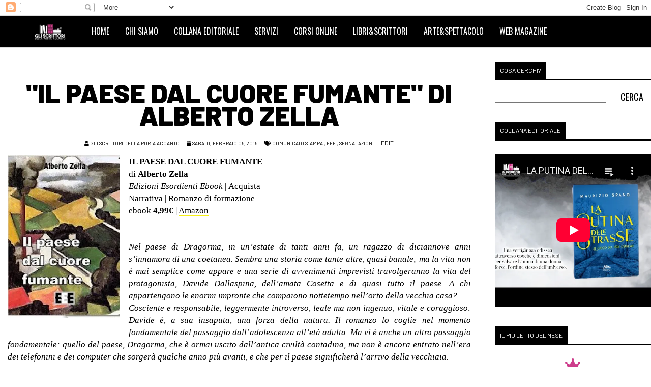

--- FILE ---
content_type: text/html; charset=UTF-8
request_url: https://www.gliscrittoridellaportaaccanto.com/2016/02/il-paese-dal-cuore-fumante-di-alberto.html
body_size: 73479
content:
<!DOCTYPE html>
<html dir='ltr' lang='it' xmlns='http://www.w3.org/1999/xhtml' xmlns:b='http://www.google.com/2005/gml/b' xmlns:data='http://www.google.com/2005/gml/data' xmlns:expr='http://www.google.com/2005/gml/expr'>
<head>
<link href='https://www.blogger.com/static/v1/widgets/335934321-css_bundle_v2.css' rel='stylesheet' type='text/css'/>
<!--[if lt IE 9]> <script src="https://oss.maxcdn.com/html5shiv/3.7.3/html5shiv.min.js"> </script> <![endif]-->
<!-- IUBENDA -->
<script type='text/javascript'>
var _iub = _iub || [];
_iub.csConfiguration = {"askConsentAtCookiePolicyUpdate":true,"cookiePolicyInOtherWindow":true,"countryDetection":true,"enableLgpd":true,"enableTcf":true,"enableUspr":true,"lgpdAppliesGlobally":false,"newConsentAtVendorListUpdate":0,"perPurposeConsent":true,"siteId":493332,"tcfPurposes":{"2":"consent_only","3":"consent_only","4":"consent_only","5":"consent_only","6":"consent_only","7":"consent_only","8":"consent_only","9":"consent_only","10":"consent_only"},"cookiePolicyId":7791528,"lang":"it", "banner":{ "acceptButtonDisplay":true,"closeButtonDisplay":false,"continueWithoutAcceptingButtonDisplay":true,"customizeButtonDisplay":true,"explicitWithdrawal":true,"listPurposes":true,"rejectButtonDisplay":true,"showPurposesToggles":true }};
</script>
<script src='//cdn.iubenda.com/cs/tcf/stub-v2.js' type='text/javascript'></script>
<script src='//cdn.iubenda.com/cs/tcf/safe-tcf-v2.js' type='text/javascript'></script>
<script src='//cdn.iubenda.com/cs/gpp/stub.js' type='text/javascript'></script>
<script async='async' charset='UTF-8' src='//cdn.iubenda.com/cs/iubenda_cs.js' type='text/javascript'></script>
<!-- fine IUBENDA -->
<!-- FONT -->
<link href='https://fonts.googleapis.com/css?family=Oswald' rel='stylesheet' type='text/css'/>
<link href='https://fonts.gstatic.com' rel='preconnect'/>
<link href='https://use.fontawesome.com/releases/v5.10.1/css/all.css' rel='stylesheet'/>
<link href='https://fonts.googleapis.com/css2?family=Barlow:ital,wght@0,200;0,300;0,400;0,500;0,600;0,700;0,800;0,900;1,200;1,300;1,400;1,500;1,600;1,700;1,800;1,900&family=Satisfy&display=swap' rel='stylesheet'/>
<!-- fine FONT -->
<link href='https://blogger.googleusercontent.com/img/b/R29vZ2xl/AVvXsEi5vbQ5GTYuWxir1w1GugEz6r7wh97XYzZ9Lbxs2sbnuQh_rwxvyzZLN8-OGZX29vd9MoFmPb7triE9hkKMnTbXUEYWgJ_eRpMhUo91J8GvJiCAot21CYJGsxeEnPmadB67N71ha2PBtzCmXGjDTX08fQxffbx__Y3RNIyQ8WYf1yF_mhkprMtR5ehCmkvo/s1600/logo-gli-scrittori-della-porta-accanto.webp' rel='image_src'/>
<link href='https://blogger.googleusercontent.com/img/b/R29vZ2xl/AVvXsEiXbf3S8FOc0eQhIueAFTw_H8cCWGjDrUnrH1i77Q9YC6DWRR3BCfcwzCgH07nLMUb17WG2eUPgQtVT0_FXMecmIVn8YXgeqYVzZYCRRqNXpAs7u_JAPVJlb_NkqI3eqOlk-7-_M2T6N-I6/s1600/favicon.ico' rel='icon'/>
<link href='https://www.gliscrittoridellaportaaccanto.com/' hreflang='x-default' rel='alternate'/>
<meta content='data:post.thumbnailUrl' itemprop='image_url'/>
<meta content='data:blog.blogId' itemprop='blogId'/>
<meta content='data:post.id' itemprop='postId'/>
<meta content='data:post.canonicalUrl' itemprop='url'/>
<meta content='data:post.authorProfileUrl' itemprop='url'/>
<meta content='width=device-width,initial-scale=1,minimum-scale=1,maximum-scale=5' name='viewport'/>
<meta content='text/html;charset=UTF-8' http-equiv='Content-Type'/>
<meta content='IE=edge,chrome=1' http-equiv='X-UA-Compatible'/>
<meta content='903495523085303' property='fb:app_id'/>
<meta content='stefania.m.bergo' property='fb:admins'/>
<meta content='bcb6fd4ed1704cf5d40afca2334f8762' name='p:domain_verify'/>
<meta content='79a700eb4fad4c82cca255fa365590007869c2be' name='B-verify'/>
<!-- Twitter Card Start -->
<meta content='summary' name='twitter:card'/>
<meta content='@EdGliScrittori' name='twitter:site'/>
<meta content='@EdGliScrittori' name='twitter:creator'/>
<meta content='https://www.gliscrittoridellaportaaccanto.com/' name='twitter:url'/>
<meta content='"Il Paese dal Cuore Fumante" di Alberto Zella' name='twitter:title'/>
<meta content='"Il Paese dal Cuore Fumante" di Alberto Zella' name='twitter:description'/>
<meta content='https://blogger.googleusercontent.com/img/b/R29vZ2xl/AVvXsEhVWN3kc5YsN-zMoH3n1GyYxjs7xw7V-17I862RgzgzY4IadrF_P8RDHeG3gfqVaYOG5ftFmQ6_ci-M3k4m6pmC9mAIrNK6ORmA0oE3lAVJMUISytVtUA7jMeghFqHH9jPtx_04nQiNblVP/s72-c/paesecuorefumante.JPG' name='twitter:image'/>
<meta content='https://www.gliscrittoridellaportaaccanto.com/' name='twitter:domain'/>
<!-- Twitter Card End -->
<!-- PayPal -->
<script data-namespace='PayPalSDK' src='https://www.paypal.com/sdk/js?client-id=AZH8m9hiHFuOYxyQXfBdeCGs5ccGgmD0PjTjkkmYKZUjla_xXOggyDFOYQBPPElaojUF-zT4hubvVfkL&currency=EUR&components=messages'></script>
<script data-namespace='PayPalSDK' src='https://www.paypal.com/sdk/js?client-id=AUULx3BKeBCLopTCQqUsiNILEJsqyAeomoc6ye9UgINoP2sr5JGBzwz9Y-0pQ-7hHMgIT8WkDGelxDAp&currency=EUR&components=messages'></script>
<!-- PayPal END -->
<meta content='yp-0x4HF1I-H1X2nUelCNZHJ1kKtZhk2E7fbap8F1ig' name='google-site-verification'/>
<meta content='Web magazine di scrittori indipendenti, libri, arte, spettacolo, lifestyle, travel&living, scienza, attualità, interviste, servizi editoriali e promozionali' name='description'/>
<META CONTENT='scrittori, libri, arte, caffè letterario, servizi editoriali, recensione, intervista, ebook, leggere, consigli di lettura, libreria, fotografia, viaggi, inediti, autore, incipit, pagina 69, mamme, mamme in viaggio' name='keywords'></META>
<meta content='text/html; charset=UTF-8' http-equiv='Content-Type'/>
<meta content='blogger' name='generator'/>
<link href='https://www.gliscrittoridellaportaaccanto.com/favicon.ico' rel='icon' type='image/x-icon'/>
<link href='https://www.gliscrittoridellaportaaccanto.com/2016/02/il-paese-dal-cuore-fumante-di-alberto.html' rel='canonical'/>
<link rel="alternate" type="application/atom+xml" title="Gli scrittori della porta accanto - Atom" href="https://www.gliscrittoridellaportaaccanto.com/feeds/posts/default" />
<link rel="alternate" type="application/rss+xml" title="Gli scrittori della porta accanto - RSS" href="https://www.gliscrittoridellaportaaccanto.com/feeds/posts/default?alt=rss" />
<link rel="service.post" type="application/atom+xml" title="Gli scrittori della porta accanto - Atom" href="https://www.blogger.com/feeds/8374075239772435691/posts/default" />

<link rel="alternate" type="application/atom+xml" title="Gli scrittori della porta accanto - Atom" href="https://www.gliscrittoridellaportaaccanto.com/feeds/3365202068325316649/comments/default" />
<!--Can't find substitution for tag [blog.ieCssRetrofitLinks]-->
<link href='https://blogger.googleusercontent.com/img/b/R29vZ2xl/AVvXsEhVWN3kc5YsN-zMoH3n1GyYxjs7xw7V-17I862RgzgzY4IadrF_P8RDHeG3gfqVaYOG5ftFmQ6_ci-M3k4m6pmC9mAIrNK6ORmA0oE3lAVJMUISytVtUA7jMeghFqHH9jPtx_04nQiNblVP/s320/paesecuorefumante.JPG' rel='image_src'/>
<meta content='"Il Paese dal Cuore Fumante" di Alberto Zella' name='description'/>
<meta content='https://www.gliscrittoridellaportaaccanto.com/2016/02/il-paese-dal-cuore-fumante-di-alberto.html' property='og:url'/>
<meta content='&quot;Il Paese dal Cuore Fumante&quot; di Alberto Zella' property='og:title'/>
<meta content='&quot;Il Paese dal Cuore Fumante&quot; di Alberto Zella' property='og:description'/>
<meta content='https://blogger.googleusercontent.com/img/b/R29vZ2xl/AVvXsEhVWN3kc5YsN-zMoH3n1GyYxjs7xw7V-17I862RgzgzY4IadrF_P8RDHeG3gfqVaYOG5ftFmQ6_ci-M3k4m6pmC9mAIrNK6ORmA0oE3lAVJMUISytVtUA7jMeghFqHH9jPtx_04nQiNblVP/w1200-h630-p-k-no-nu/paesecuorefumante.JPG' property='og:image'/>
<!-- SEO Title Tag -->
<title>
"Il Paese dal Cuore Fumante" di Alberto Zella</title>
<!-- SEO Meta Tag -->
<meta content='"Il Paese dal Cuore Fumante" di Alberto Zella' name='keywords'/>
<style id='page-skin-1' type='text/css'><!--
/*
-----------------------------------------------
Blogger Template Style
Name:        NewsBook
Author :     http://www.soratemplates.com
License:     Free Version
----------------------------------------------- */
/* Variable definitions
====================
<Variable name="maincolor" description="Main Color" type="color" default="#FC8D00"/>
*/
html,body,div,span,applet,object,iframe,p,blockquote,pre,a,abbr,acronym,address,big,cite,code,del,dfn,em,ins,kbd,q,s,samp,small,strike,strong,sub,sup,tt,var,b,u,i,center,fieldset,form,label,legend,table,caption,tbody,tfoot,thead,tr,th,td,article,aside,canvas,details,embed,figure,figcaption,footer,header,hgroup,menu,nav,output,ruby,section,summary,time,mark,audio,video{margin:0;padding:0;border:0;font-size:100%;font:inherit;vertical-align:baseline;}
/* HTML5 display-role reset for older browsers */
article,aside,details,figcaption,figure,footer,header,hgroup,menu,nav,section{display:block;}body{line-height:1;display:block;}*{margin:0;padding:0;}html{display:block;}ol,ul{list-style:none;}blockquote,q{quotes:none;}blockquote:before,blockquote:after,q:before,q:after{content:&#39;&#39;;content:none;}table{border-collapse:collapse;border-spacing:0; }
server {location ~* \.(css|js)$ {
expires 30d;
add_header Pragma public;
add_header Cache-Control "public, must-revalidate, proxy-revalidate";
}}
/* FRAMEWORK */
.post-feeds,.feed-links{display:none;}
.section,.widget{margin:0 0 0 0;padding:0 0 0 0;}
strong, b{font-weight:600;}
cite,em, i {font-style:italic;}
a:link {font-weight:inherit; text-decoration:none; outline:none;transition:all 0.25s;-moz-transition:all 0.25s;-webkit-transition:all 0.25s;  }
#main a:link{font-weight:inherit; font-style:normal; outline:none;transition:all 0.25s;-moz-transition:all 0.25s;-webkit-transition:all 0.25s;  text-decoration:none;color:#000;}
a:visited{color:#000;}
a:hover{color:black!important;text-decoration:none; background:#f5ee18; border-bottom:0;}
.post-body a {border-bottom:1px solid #f5ee18!important;color:black!important; }
sup,sub{vertical-align:baseline;position:relative;top:-.4em;font-size:86%;}
sub{top:.4em;} small{font-size:86%;}
kbd{font-size:80%;border:1px solid #999;padding:2px 5px;border-bottom-width:2px;border-radius:3px;}
mark{background-color:#ffce00;color:black;}
p,pre,blockquote, table,figure,form {margin:1.5em 0;}
hr{border: 1px solid #d3d3d3; margin-top:0.7em; margin-bottom:0.7em;}
/* heading */
h1,h2,h3,h4,h5,h6{line-height:normal;margin-bottom:10px;font-weight:900;}
h1{font-family: 'Barlow', sans-serif; font-size:200%; }
.titolo_rec {font-size:160%;}
h2{font-size:180%;}
h3{font-size:160%;}
h4{font-size:140%;}
h5{font-size:120%;}
h6{font-size:100%;font-weight:normal!important;}
h6 a {font-style:normal!important;}
/* heading nei post */
.finto-h3 {font-size:100%!important; font-weight:normal!important;line-height:28px!important;}
.entry-content h4 {text-transform:none!important; border-bottom:none!important;margin:10px 0!important; padding-bottom:0!important; line-height:1.2!important;font-family: 'Barlow', sans-serif!important;font-size:18px!important; font-weight:700;}
.entry-content h2 {margin-bottom:20px; font-weight:900; }
.entry-content h2 a {font-weight:900; }
.nome-autore {font-weight:300; font-size:12px; text-transform: uppercase;  }
.entry-content h2 span {display:block; margin-bottom:10px;}
/* list */
ol,ul {margin:0.5em 0 0 0.8em;}
dl, li {padding:0.5em 0 0 0.5em;}
ol{list-style:decimal outside; }
ul{list-style:disc outside;}
dt{font-weight:bold;}
dd{margin:0 0 0.5em 2em;}
.elenco-senza-punti, .elenco-senza-punti li, .elenco-ul-servizi, .elenco-ul-servizi li {list-style-type:none; }
.elenco-ul-servizi li, .elenco-ul-servizi {margin-left:0!important;padding-left:0!important; }
.the-week {list-style: none;padding: 0!important;}
.the-week li {padding-left:1.3em; }
.the-week li:before {content:"\f14a"; font-family: FontAwesome;display: inline-block;margin-left:-1.3em;width:1.3em;}
/* form */
input,button,select,textarea{font:inherit;font-size:100%;line-height:normal;vertical-align:baseline;}
textarea{display:block;-webkit-box-sizing:border-box;-moz-box-sizing:border-box;box-sizing:border-box;}
pre,code{}
pre{white-space:pre;word-wrap:normal;overflow:auto;}
/* blockquote */
blockquote table img {height:400px;}
.illustrazione {width:300px;}
@media only screen and (max-width:480px) {
blockquote table img {display:block; margin-left: auto; margin-right:auto;}
blockquote table td {display:block; width:100%;}}
.post-body blockquote::first-letter {font-size:180%; font-weight:bold; }
.post-body blockquote {background: #efefef; font-size: 100%;line-height: 22px;margin: 10px 0 10px -50px;min-height: 20px;padding: 20px 10px 20px 50px;}
.citazione-libro {background:transparent!important;margin-left:-30px!important;padding-right:20px!important;}
.citazione-libro:before {content: "\f10d"; font-family: FontAwesome; color: #cd3c8b; display:block; margin-bottom:5px;margin-left:-20px!important; }
.frase-in-evidenza:before {content: "COSA PENSANO I LETTORI"; color: #cd3c8b; display:block;font-style:normal; margin-bottom:10px;}
.frase-in-evidenza {font-style:italic;}
.frase-in-evidenza b {font-style:normal; font-weight:normal;color: #cd3c8b;font-size:60%;}
.frase-in-evidenza::first-letter {font-size:100%!important; font-weight:normal!important; }
blockquote .cite {display:block; background:#d2d2d2;color:#fff; margin: 20px -10px -20px -50px;padding-left: 50px;}
blockquote .cite a {border-bottom:0!important;color:white!important;}
blockquote .cite a:after {content:"\00a0\f08e"; font-family: FontAwesome; font-style: normal!important; font-size:16px;font-weight:normal;}
.cite {display:block; margin: 10px 0 0 0; font-size:80%; font-family: inherit; }
.cite a {border-bottom:0!important;color:black!important; font-weight:bold!important;}
.cite a:after {content:"\00a0\f08e"; font-family: FontAwesome; font-style: normal!important; font-size:12px;}
.alert {background:red; padding:3px; color:white;}
.tr_bq_mono {border-top: 2px solid #8b8b8b; border-bottom: 2px solid #8b8b8b; padding: 30px 80px 30px 80px!important;
background: url(https://blogger.googleusercontent.com/img/b/R29vZ2xl/AVvXsEigaFjSEsgedv0lj2vZBDo64lxUIIaxVWFoxUNC4_OUXD_JlqA3mcBfB1UQx7_-Kh4xEpJzPhcwkBq48XwiXApSsQVWR-1C9l36uqgXbHDkHVguPoA2ffp9JrD9b0m0wNYY9H3kWJdwtYBX/s50/quote.png) no-repeat scroll left 15px transparent!important;
font-size: 140%!important; text-align:center;}
.monologo::first-letter {font-size:180%!important; font-family: 'Barlow', sans-serif; font-weight:normal!important; margin-right:5px;}
.monologo {font-style: normal!important;background: transparent!important;margin: 0!important;padding: 0!important;font-weight:400;}
.monologo i {font-weight:normal;}
.monologo-acquista:before {content:"\f02e";   font-family: FontAwesome; font-size:120%;}
.pag69::first-letter {font-size:120%!important; font-weight:normal!important;}
.pag69 {font-style: normal!important;background: transparent!important;margin: 0!important;padding: 0!important;}
.unastella {display:block; width:80%; padding-left: 170px!important; background: url(https://blogger.googleusercontent.com/img/b/R29vZ2xl/AVvXsEh8_v9FcWx_UwwjxcIRnB8zN6fDfAzYzFRj3VgBOL6w2XInhmNI4TfhTaWD7h5tmEy8RHXSc7xyUuHoYiYEx6nosRB6bKnyecRZKN4a6bdJDDqudyVN77t6NSdM68xramgFyz8FvFRd_H3J/s1600/1stelle.jpg) no-repeat scroll 50px 20px transparent!important;   min-height:100px!important;  margin-left: -50px; font-style:italic; vertical-align:middle!important;}
.unastella::first-letter {font-size:100%!important; font-weight:normal!important;}
.duestelle {display:block; width:80%; padding-left: 170px!important; background: url(https://blogger.googleusercontent.com/img/b/R29vZ2xl/AVvXsEiu_E_Gg72AcVCuYj91T3Pt5iOofr-d7-eqyVUHzHVa1ObRFbfejyF6AbfQwD90AJfTyZ_8aM7Ch0RPTMv1ZfYTzHKLbihZEyCNtS1w_St3uBKaOtw2KvZksq0re4q5zbxzxsdu5MAaVCF2/s1600/2stelle.jpg) no-repeat scroll 50px 20px transparent!important;  min-height:100px!important; margin-left: -50px; font-style:italic; vertical-align:middle!important;}
.duestelle::first-letter {font-size:100%!important; font-weight:normal!important;}
.trestelle {display:block;  width:80%; padding-left: 170px!important; background: url(https://blogger.googleusercontent.com/img/b/R29vZ2xl/AVvXsEhNePfj88WXftF0Q9LT0a0b6EK2SCiCUdGN8YF_G64zo4azay4RtE6ddpUMJEnnPlBGqKyo0MBMpF19NSFGdaE898n0usYCckcKY0CKluvxKuHCiQXgtI9VnOQLMERzHeR1zENwA1uq-Y8p/s1600/3stelle.jpg) no-repeat scroll 50px 20px transparent!important; min-height:100px!important; margin-left: -50px; font-style:italic; vertical-align:middle!important;}
.trestelle::first-letter {font-size:100%!important; font-weight:normal!important;}
/* table */
.post-body table[border=&quot;1&quot;] th, .post-body table[border=&quot;1&quot;] td, .post-body table[border=&quot;1&quot;] caption{border:none;padding:.2em .5em;text-align:justify;vertical-align:top;}
.post-body table.tr-caption-container {border:none;}
.post-body th{font-weight:bold;}
.post-body table[border=&quot;1&quot;] caption{border:none;}
.post-body table{}
.post-body td, .post-body th{vertical-align:top;text-align:justify;padding:3px 5px;border:none;}
.post-body th{background:#f0f0f0;}
.post-body table.tr-caption-container td {border:none;padding:8px;}
.post-body table.tr-caption-container, .post-body table.tr-caption-container img, .post-body img {height:auto; max-width:100%!important;}
.post-body td.tr-caption {color:#666;font-size:80%;padding:0px 8px 8px !important;}
.tr-caption-div {position:relative; margin-bottom:-60px; top: -70px; left:5px; width:80%; background:white; opacity:0.5; padding:5px; }
img {border:0;}
table {max-width:100%;}
.clear {clear:both;}
.clear:after {visibility:hidden;display:block;font-size:0;content:" ";clear:both;height:0;}
#mywrapper{float: left;z-index:0;}
body#layout #post-wrapper {float: left;}
body#layout  {min-height: 0px;margin-top: 70px;padding:0 50px;width:100%;}
body {margin: 0;padding: 0;text-align: justify;font-family: 'Barlow', sans-serif; font-size: 15px;line-height: 20px;background: #fff;color: #494949;word-wrap: break-word;font-weight:300;}
.post-body {font-size:16px;}
/* outer-wrapper */
#outer-wrapper {width:100%;padding:0 ;overflow: hidden;}
.post-outer {width:100%; border-top: 1px solid #d3d3d3; padding-bottom:10px; }
.date-outer {margin-top:20px; }
.primopiano {margin-top:20px;}
.ct-wrapper {max-width:1280px;margin:0 auto;overflow: hidden;}
#content-wrapper {max-width:1280px;margin:0 auto;width:100%;}
#fontoo {
max-width:1280px;
margin:0px auto 10px auto;
display: block;
overflow: hidden;
height:auto;
width:100%;}
/* NAVIGATION MENU */
div#top-nav {
background: #000;
height: 45px;
top: 0;
width: 100%;
z-index: 9999;
display:block;
position:absolute;
}
.top-menu {
font:normal normal 12px Oswald;
margin:0 auto;
display:block;
height:45px;
overflow:hidden;}
.top-menu1 {
font:normal normal 12px Oswald;
margin:0 auto;
height:43px;
overflow:hidden;
padding: 0;
}
.menubar {
list-style-type:none;
margin:0;
padding:0;
}
.menubar li {
display: block;
float: left;
line-height: 46px;
margin: 0;
padding: 0;
}
.menubar li a {
padding: 0 12px;
line-height: 13px;
text-decoration: none;
text-transform: uppercase;
font-size: 13px;
font-family: Oswald;
font-weight: 300;
color: #cc3c8b;
border-bottom:0;
}
.menubar li a:hover {
background:#cd3c8b;
}
/* NAVIGATION MENU FINE*/
/* HEADER WRAPPER */
header {width:100%; text-align:center;}
#header-wrapper {
width:100%;
background:transparent;
}
.header {
float: right;
width: 70%;
height: auto;
margin: 1em 0;
}
#header-inner {
margin-left: 0;
width:100%;
}
.header h1.title,.header p.title {
font-size: 5px;
line-height:5px;
margin-top:0;
color:#fff;
}
.header .description {
width:100%;
color:#000;
font-size:14px;
margin:0;
text-transform: uppercase;
display:none;
}
.descriptionwrapper {width:100%; padding-bottom:10px;}
.titlewrapper {width:100%; padding:0; }
.header a {color:#fff; border-bottom:0;}
.header a:hover {color:#fff;}
#header-right {
float: left;
overflow: hidden;
margin: 1em 0 0.2em 0;
width: 20%;
max-height: 300px;
padding:0.8em 0 0 2em;
}
#header-right img {
display:block;
margin:0 auto;
width:80%;
}
#nav {
font-family: Oswald;
text-transform: uppercase;
height: 62px;
width: 100%;
padding:0 0 0 50px;
z-index: 9999;
background-color: #000;
border-top: 1px solid #e0e0e0;
border-bottom: 1px solid #e0e0e0;}
#nav li li:hover ul {
top: 0;
border-left: 1px solid #fff;}
#nav li:hover li a:hover {background: #cd3c8b;}
.conty li:hover ul, .conty li.sfHover ul {top: 63px;}
.conty li:hover li ul, .conty li.sfHover li ul {top: -999em; }
.conty li li:hover ul, .conty li li.sfHover ul {top: 0; left: 160px;}
.conty li li:hover li ul, .conty li li.sfHover li ul {	top: -999em;}
.conty li li li:hover ul, .conty li li li.sfHover ul {	top: 0;	left: 160px;}
.conty li:hover li a, .conty li.sfHover li a {width: 130px; border-bottom:0;}
.menubar2 {
list-style-type: none;
margin:0;
*zoom: 1;
float:left;
width:100%;}
.menubar2:before, .menubar2:after {content: " ";}
.menubar2:after {clear: both;}
.menubar2 ul {list-style: none;margin:0;width:160px;}
.menubar2 a {display:block;padding:0 15px;border-bottom:0;}
.menubar2 li {position: relative;display: block;float: left; line-height: 60px;margin: 0;padding: 0 1px 0 0;}
.menubar2 > li > a {height: 60px; font-size: 16px; font-weight: 100;color: #ffffff;border-bottom:0;}
.active {
background: #cd3c8b;
color: #fff!important;
}
.active a{
color: #fff!important;
font-weight:normal;
}
.menubar2 li ul {
background: #000000;
display:block;
position:absolute;
left:0;
z-index:10;
visibility:hidden;
opacity:0;
-webkit-transition:all .25s ease-out;
-moz-transition:all .25s ease-out;
-ms-transition:all .25s ease-out;
-o-transition:all .25s ease-out;
transition:all .25s ease-out;
}
.menubar2 li li ul {
left:100%;
top:-1px;
}
.menubar2 > li:hover > ul {
visibility:visible;
opacity:10;
}
.menubar2 li li:hover ul {
visibility:visible;
opacity:10;
}
.menubar2 li li a {
display: block;
color: #fff;
font-size: 13px;
font-weight:normal;
text-transform:none;
position: relative;
z-index: 20;
line-height: 32px;
border-bottom: 1px solid #fff;}
.menubar2 li li a:hover {color:#fff;}
/* MENU MOBILE */
.menu-mobile { width:100%; position:fixed!important; top:0!important; right:0;z-index:999999; margin-bottom:10px;}
#menu_mobile {background: #000; color: #FFF; height: 40px; border-bottom: 2px solid #000;width:100%;}
#menu_mobile > ul:nth-child(3) {background: #000; color:#fff;}
#menu_mobile ul, #menu_mobile li {margin:0 auto; padding:0; list-style:none;}
#menu_mobile ul {height:52px; width:1024px; background:#000;position:absolute; top:100%; right:0; left:0; z-index:99999; height:auto; display:none;}
#menu_mobile li {display:block; float:none; width:auto; position:relative; font: normal normal 18px 'Barlow', sans-seri;text-transform: uppercase;}
#menu_mobile a {display: block; line-height: 47px; padding: 0 15px; text-decoration: none; color: #FFF;}
#menu_mobile li a:hover {color: #000; -webkit-transition: all .1s ease-in-out; -moz-transition: all .1s ease-in-out; -ms-transition: all .1s ease-in-out; -o-transition: all .1s ease-in-out; transition: all .1s ease-in-out; background: #f5ee18;}
#menu_mobile input {z-index:99999; display:block; position:absolute; top:0; right:0; margin:0; padding:0px; width:80px; height:30px; opacity:0; cursor:pointer;}
#menu_mobile  label {font:normal normal 30px 'Barlow', sans-seri; display:block; width:35px; height:36px; line-height:36px; text-align:center;position:absolute; top:0; right:0;}
#menu_mobile label span {font-size:20px; position:absolute; left:35px;}
#menu_mobile ul.menus {height: auto; overflow: hidden; width: 100%; background: #000; position: static; z-index: 999999; display: none; padding-left:20px;}
#menu_mobile ul.menus li {display: block; width: 100%; font:normal normal 20px 'Barlow', cursive; text-transform: none; text-shadow: none; border-bottom: 1px solid #fff;}
#menu_mobile ul.menus a {color: #FFF; line-height: 37px; }
#menu_mobile li:hover ul.menus {display:block;}
#menu_mobile ul.menus a:hover {background: #f5ee18; color: #000; -webkit-transition: all .1s ease-in-out; -moz-transition: all .1s ease-in-out; -ms-transition: all .1s ease-in-out; -o-transition: all .1s ease-in-out; transition: all .1s ease-in-out; }
#menu_mobile input:checked + label {color:white;}
#menu_mobile input:checked ~ ul {display:block;}
/* fine ---- MENU MOBILE */
i.fa.fa-home {
font-size: 25px;
padding: 17px 5px;
}
.fa-amazon:before {
content: "\f270";
}
/* CONTENT WRAPPER */
#content-wrapper {
background-color:transparent;
margin: 0 auto;
padding: 0;
word-wrap:break-word;
width:100%;
}
div#featured-posts-section {
max-height: 600px;
overflow: hidden;
padding: 0px;
background-color: #000;
}
/* POST WRAPPER */
#post-wrapper {
background:transparent;
float:left;
width:55%;
max-width:1280px;
margin:0;
}
.post-container {
padding:0;
}
.header h1.title:first-letter {
color: #fff;
font-size:100%;
}
.breadcrumbs {font-size: 10px;
line-height: 15px;
margin: 0 0 25px 0;
display: none;
overflow: hidden;
padding: 0 0 10px 0;
border-bottom: 1px solid #dfdfdf;}
.breadcrumbs > span {padding: 10px 5px 10px 10px;}
.breadcrumbs > span:last-child {background: none repeat scroll 0 0 transparent;color: #808080;}
.breadcrumbs a {color: #cc3c8b;border-bottom:0;}
.post {
background:#ffffff;
margin:30px 0 15px 0;
padding:15px;
}
.post-body {
display: block;
margin: 0;
color: #000000;
font-size:110%;
}
h2.post-title {color: #000;position: relative;text-align: left!important;text-transform:uppercase;}
h2.post-title a {font-weight:900!important; color: #000;}
h2.post-title a:hover {color:#333;}
h1.post-title {font-size: 38px!important;color: #000000;text-align: justify;line-height:44px!important; text-transform:uppercase;}
.img-thumbnail {
background:white;
position:relative;
float:left;
width:300px;
height:auto;
margin:0 25px 25px 0;
}
.img-thumbnail img {
width:300px;
height:auto;
object-fit: contain;
}
span.rollover {
}
span.rollover:before {
content:"";
position: absolute;
width:24px;
height:24px;
margin:-12px;
top:50%;
left:50%;
}
span.rollover:hover {
opacity: .7;
-o-transition:all 1s;
-moz-transition:all 1s;
-webkit-transition:all 1s;
}
.post-info {
background: transparent;
padding: 5px 0;
color: #000000 !important;
display: inline-block;
font-size: 12px;
line-height: 21px;
margin-bottom: 13px;
text-transform: uppercase;
font-weight:normal!important;
}
.post-info a {display:inline-block;color:#000000;font-weight:normal!important; font-style:normal!important; border-bottom:0;}
.author-info, .time-info, .comment-info, .label-info, .review-info {margin-right:12px;display:inline;font-size:10px;  font-style:normal!important;font-weight:normal!important;}
#fontoo a.readmore {float:none; clear:left; margin-left:auto; margin-right:auto; display:block;}
a.readmore {
display: inline-block;
margin: 15px 0 0;
float:left;
border: 1px solid #000!important;
padding: 0px 10px;
line-height: 26px;
color: #000;
font-size: 14px!important;
text-transform: uppercase;
font-style:normal!important;
font-family: Oswald;
font-weight:normal!important;}
a.readmore:hover, a.posts-link:hover  {border:2px solid #000;font-weight:bold;}
a.posts-link{
display: inline-block;
float: left;
padding: 0 10px;
margin: 0;
font-size: 10px;
line-height: 22px;
color: #000;
font-weight: 300;
text-transform: uppercase;
font-family: 'Barlow', sans-serif;
border: 1px solid #000;}
/* Page Navigation */
.pagenavi {
clear: both;
margin: -5px 0 10px;
text-align: center;
font-size: 14px;
font-weight: bold;
padding: 0px;
text-transform: uppercase;
}
.pagenavi span,.pagenavi a {
padding: 6px 20px 6px 15px;
display:inline-block;
color:$(readmore.color);
float: left;
background: none repeat scroll 0 0 transparent;
background-color:$(readmore.background.color);
border-bottom:0;
}
.pagenavi .current, .pagenavi .pages, .pagenavi a:hover {
background: #000000;
color: #fff;
}
.pagenavi .pages {
display:none;
}
/* SIDEBAR WRAPPER */
#sidebar-wrapper {
background:#fff;
float:right;
width:44%;
}
.sidebar-container a {color:#cc3c8b;border-bottom:0; }
.sidebar-container {
width:55%;
float:right;
background:#fff;
padding:15px 0;
}
/* INIZO h4 e span h4 */
/* HOME PAGE h4 e span h4 */
#main h4 {
display: block;
font-size:0.8em;
font-family: 'Barlow', sans-serif;
font-weight:bold;
line-height: 18px;
text-transform: uppercase;
padding: 0 0 8px 0px;
margin: 0 0 5px 0;
border-bottom: 3px solid #000000;
}
#main h4 span{
font-weight:normal!important;
padding: 10px;
background:#000000;
color:#ffffff;
}
/* HOME PAGE h4 e span h4 */
/* LE 2 SIDEBAR h4 e span h4 */
#sidebar-wrapper h4, #fontoo h4, .ColonnaMain h4 {
display: block;
font-size:0.8em;
font-family: 'Barlow', sans-serif;
font-weight:normal;
line-height: 18px;
text-transform: uppercase;
padding: 0 0 8px 0px;
margin: 0 0 5px 0;
border-bottom: 3px solid #000000;
}
#sidebar-wrapper h4 span, #fontoo h4 span, .ColonnaMain h4 span {
margin-top:1em;
padding: 10px;
font-weight:normal!important;
background:#000000;
color:#ffffff;
}
/* LE 2 SIDEBAR h4 e span h4 */
/* FINE h4 e span h4 */
#HTML14 {margin-bottom:10px; }
#HTML15 {margin-bottom:10px;}
#bottombar h4 span {
bottom: -2px;
padding: 6px;
color: #fff;
font-weight:normal!important;
}
.entry-content {
text-align:justify;}
.sidebar h4:after, .panel h4:after {
content: " ";
width:90px;
height: 0px;
position: absolute;
left: 0;
bottom: -2px;
}
.sidebar .widget {
margin:0 0 25px;
}
.sidebar ul, .sidebar ol {
list-style-type:none;
margin:0 0 0 0;
padding:0 0 0 0;
}
.sidebar li {
margin:5px 0;
padding:0 0 0 0;
}
/* Recent Post */
.recent-post-title {
margin:0 0 15px;
padding:0;
position:relative;
text-align: justify;
}
.recent-post-title h4 {
display: block;
font-size: 18px;
line-height: 20px;
padding: 0 0 7px 0px;
margin: 6px 0 5px 0;
border-bottom: 3px #333333 solid;
color: #222;
text-align: justify;
}
.recent-post-title h4 span{padding-bottom: 11px;
border-bottom: 3px #444 solid;}
.recent-post-title h4 a {
color:#cc3c8b;border-bottom:0;
}
/* Recent Post */
/* BOTTOMBAR */
#bottombar {
overflow:hidden;
margin:0 auto;
padding:15px 28px;
color:#fff;
-webkit-box-shadow: 0 0 15px rgba(0, 0, 0, 0.07), inset 0 5px 81px rgba(0, 0, 0, 0.75);
-moz-box-shadow: 0 0 15px rgba(0, 0, 0, 0.07), inset 0 5px 81px rgba(0, 0, 0, 0.75);
box-shadow: 0 0 15px rgba(0, 0, 0, 0.07), inset 0 5px 81px rgba(0, 0, 0, 0.75);
border-bottom: 1px solid #0f0f0f;
background-color: #000;
}
#bottombar .left {
float:left;
width:30%;
padding:0 10px 0 10px;
}
#bottombar .center {
float:left;
width:30%;
margin-left:5px;
padding:0 10px 0 10px;
}
#bottombar .right {
float:right;
width:30%;
margin-left:5px;
padding:0 10px 0 10px;
}
#bottombar .left .widget, #bottombar .center .widget {
margin:0 15px 15px 0;
}
#bottombar .right .widget {
margin:0 0 15px 0;
}
#bottombar h4 {
font:normal 17px Oswald;
font-weight:normal;
margin:0 0 10px 0;
padding:6px 0;
text-transform: uppercase;
position:relative;
color:#eeeeee;
text-align:center;
}
#bottombar ul, #bottombar ol {
list-style-type:none;
margin:0 0 0 0;
padding:0 0 0 0;
}
#bottombar li {
margin:5px 0;
padding:0 0 0 0;
}
#bottombar ul li:before {
color:#eeeeee !important;
}
#bottombar a {border-bottom:0;
color:#cc3c8b;
}
#bottombar a:hover {
color:#ffffff;
}
/* FOOTER */
/* FOOTER */
#footer-wrapper {
background:#000;
margin:0 auto;
padding:8px 20px;
overflow:hidden;
color:#fff;
font-size:12px;
border-top: 1px solid #404040;
border-bottom: 1px solid #0f0f0f;
}
.footer-left {
float:left;
margin:10px;
color: #fff;
}
.footer-right {
float:right;
color: #fff;
}
#footer-wrapper a {
color:#cc3c8b;border-bottom:0;
}
#footer-wrapper a:hover {
color:#ffffff;
}
/* CUSTOM WIDGET */
.widget ul {
line-height:1.4em;
}
/* Custom CSS for Blogger Popular Post Widget */
#PopularPosts1 a, #PopularPosts3 a {font-family: 'Barlow', sans-serif; color:#000!important; text-transform:uppercase; font-style:normal!important;font-weight:700!important; font-size:16px!important;border-bottom:0;}
#PopularPosts1 { width:100%; margin: 40px 0;}
#PopularPosts1 ul, #PopularPosts3 ul {list-style-type: none; padding: 0;}
#PopularPosts1 li {margin:10px 10px 2px 0; padding:10px; display:inline; float:left; width:30%;min-height:100px; background:#dedede;}
#PopularPosts3 { width:100%; margin-bottom:50px; }
#PopularPosts3 li, #PopularPosts3 .item-thumbnail { width:100%!important;}
.elenconumerato ol li {margin-bottom:10px;}
#PopularPosts2 ol {
margin:.6em 0;
list-style:none;
color:black;
}
#PopularPosts2 ol li {
counter-increment:numerazione;
position:relative;
padding-bottom: 6px;
margin-bottom;1em!important;
height:100px;
}
#PopularPosts2 ol li:before,
#PopularPosts2 ol li .item-title a, #PopularPosts2 ol li a {
text-decoration: none;
font-size: 14px;
padding-bottom: 6px;
text-transform:uppercase;
color:#000;
font-style:600;border-bottom:0;
}
/* Set color and level */
#PopularPosts2 ol li {}
#PopularPosts2 .item-thumbnail {margin:0;}
#PopularPosts2 .item-thumbnail img {}
#PopularPosts2 .item-snippet {color: #646464; text-align:justify;}
#PopularPosts2 .item-title {text-align:justify;}
.profile-img{
display:inline;
opacity:10;
margin:0 6px 3px 0;
}
/* back to top */
#back-to-top {
background: #cc3c8b;
color: #ffffff!important;
padding: 8px 10px;
border-radius: 50%;
font-size: 24px;
border: 1px solid #cc3c8b;
}
.back-to-top i{
color: #ffffff!important;}
.back-to-top {
position:fixed!important;
bottom:80px;
right:0;
z-index:999;
}
/* ==== Related Post Widget Start ==== */
#related-posts {display: block; float:left;width:100%;}
#related-posts i {text-decoration:none!important;}
#related-posts h4 {display: block;font-size:13px!important;font-weight:normal!important;font-family: Oswald!important;padding: 0 0 5px 0px!important;margin: 0 0 5px 0!important;
border-bottom: 3px solid #000000!important;}
#related-posts h4 span {text-transform:uppercase;padding:5px!important;background:#000000;color:#ffffff;}
#related-posts .related_img {margin:5px; object-fit: cover;width:200px;height:200px; }
#related-title {color:#333;text-align:center;font-family: 'Barlow', sans-serif;padding: 0px 5px 10px;font-size:18px;width:200px; height: 100px; font-style:normal;}
.related_img:hover{opacity:.7;filter:alpha(opacity=70);-moz-opacity:.7;-khtml-opacity:.7;}
/* share buttons */
.share-buttons-box {
height: 67px;
margin:20px 0 15px;
overflow:hidden;
}
.share-buttons {
margin:0 0 30px 0;
height:67px;
float:left;
}
.share-buttons .share {
float:left;
margin-right:10px;
display:inline-block;
}
/* error and search */
.status-msg-wrap {
font-size:120%;
font-weight:bold;
width:100%;
margin:20px auto;
}
.status-msg-body {
font-family: 'Barlow', sans-serif;
text-align:left;
font-size:25px;
color:#cc3c8b;
}
.status-msg-body:before {content:"\f02e";   font-family: FontAwesome;}
.status-msg-border {
border:none;
opacity:10;
width:auto;
}
.status-msg-bg {
background-color:#ffffff;
}
.status-msg-hidden {
padding:20px 2%;
}
/* facebook comments */
.fb-comments{width: 100% !important;}
.fb-comments iframe[style]{width: 100% !important;}
.fb-like-box{width: 100% !important;}
.fb-like-box iframe[style]{width: 100% !important;}
.fb-comments span{width: 100% !important;}
.fb-comments iframe span[style]{width: 100% !important;}
.fb-like-box span{width: 100% !important;}
.fb-like-box iframe span[style]{width: 100% !important;
}
/*-------sidebar----------------*/
#sidebar-narrow .widget {margin-bottom:30px;}
#sidebar-narrow {padding:15px 10px 0 10px;float:left;margin-right:10px; width:38%;}
div#main {
width: 98%;
margin-top: 15px;
}
div#mywrapper {
float: left;
width: 74%;
}
#sidebartab {
margin-bottom: 15px;
}
.tab-widget-menu {
height: 38px;
margin: 0;
/* padding: 8px 0 0 2px; */
border-bottom: 4px solid #000000;
font-family:Oswald;
font-weight:normal;
font-size:1em;
text-transform:uppercase;
}
#sidebartab .widget {
margin-bottom: 0;
padding-bottom: 0;
}
#sidebartab .h4title {
display:none;
}
#sidebartab .h4titlesmall {
display:none;
}
#html3 h4 {display:none;}
#sidebartab .widget-content {
box-shadow: none;
-moz-box-shadow: none;
-webkit-box-shadow: none;
border: 0;
}
.tab-widget-menu ul, .tab-widget-menu li {
list-style: none;
padding: 0;
margin: 0;
}
.tab-widget-menu li {
background: #fff;
bottom: -2px;
color: #000;
cursor: pointer;
float: left;
height: 38px;
line-height: 38px;
margin: -2px 0px 0 0px;
padding: 0;
position: relative;
text-align: center;
width: 33.3%;
z-index: 2;
text-shadow: 0 1px 0 #fff;
border-top: 1px solid #e0e0e0;
background-color: #fafafa;
}
.tab-widget-menu li.selected {
background: #000000;
border-width: 1px 1px 3px;
color: #FFF;
margin-top: -2px;
}
#sidebartab .widget-content img {
width: 100%;
height: auto;
margin-bottom: 10px;
}
#sidebartab .popular-posts li {
background: none repeat scroll 0 0 transparent;
border-bottom: 1px solid #E9E9E9;
overflow: hidden;
padding: 10px;
}
#bottombar .PopularPosts ul li:before, #bottombar .PopularPosts ul li .item-title a,#bottombar .PopularPosts ul li a{
font-size:15px;
}
#bottombar .PopularPosts .item-thumbnail {
margin: 0 0 10px 0;
}
#sidebarlab .sidebar li a:hover {
color: #fff;
background: #222;
}
.showpageArea a {border-bottom:0;
clear:both;
margin:-5px 0 10px;
text-align:center;
font-size:11px;
font-weight:bold;
text-transform:uppercase;
}
.showpageNum {
padding:6px 10px;
margin-right:3px;
display:inline-block;
color:#333333;
background-color:#ffffff;
border: 1px solid #dddddd;
}
.showpageNum a:hover {
border: 1px solid #aaaaaa;
}
.showpagePoint {
padding:6px 10px;
margin-right:3px;
display:inline-block;
color:#333333;
background-color:#ffffff;
border: 1px solid #aaaaaa;
}
.showpageOf {
display:none;
}
.showpage a {
padding:6px 10px;
margin-right:3px;
display:inline-block;
color:#cc3c8b;
background-color:#ffffff;
border: 1px solid #dddddd;
}
.showpage a:hover {
border: 1px solid #aaaaaa;
}
.showpageNum a:link,.showpage a:link {
text-decoration:none;
color:#71a9a8;
}
#Attribution1 {
height:0px;
visibility:hidden;
display:none
}
.author-avatar img{float: left;
width: 100px;
height: 100px;
-webkit-border-radius: 50px;
-moz-border-radius: 50px;
border-radius: 50px;
}
#author-box h3 {
padding-bottom: 5px;
font-size: 18px;
font-family: 'Barlow', sans-serif;
}
.author-description {
margin-left: 120px;
}
.share-post {
font-size: 13px;
margin: 15px 0 20px 0;
}
.share-post li {
float: left;
}
.share-post a {
display: block;
margin-right: 10px;
text-indent: -9999px;
margin-left: 12px;
background: url(https://blogger.googleusercontent.com/img/b/R29vZ2xl/AVvXsEgJjV3ANfG-zy8lKWBCyXjhDGIyC8g1pdMZJPIbfrNKkloRvWTGpCDOflKe2hRkUsPohJeg98QIcWDVRMQYsWJRYDF9unrySVtKjPDl13sBnc7eBsfHBQqTPQrf7DeKRwXeGPLFzkmfJRU/s1600/single-share.png) no-repeat;
-webkit-transition: opacity .2s;
-moz-transition: opacity .2s;
-o-transition: opacity .2s;
transition: opacity .2s; border-bottom:0;
}
.share-post a:hover {
opacity: .7;
}
.share-post
.facebook a {border-bottom:0;
width: 7px;
}
.share-post
.twitter a {border-bottom:0;
width: 18px;
background-position: -47px 0;
}
.share-post
.google a {border-bottom:0;
width: 14px;
background-position: -105px 0;
}
/*** Share Post Styling ***/
#share-post {
width: 100%;
overflow: hidden;
margin: 30px 0 20px 0;
border-top:1px solid black;
padding-top:20px;
}
#share-post a {
display: block;
height: 32px;
line-height: 32px;
color: #fff;
float: left;
padding-right: 10px;
margin-right: 10px;
margin-bottom: 25px;border-bottom:0;
}
#share-post
span {
display: block;
width: 32px;
height: 32px;
float: left;
margin-right: 10px;
background: url(https://blogger.googleusercontent.com/img/b/R29vZ2xl/AVvXsEgJjV3ANfG-zy8lKWBCyXjhDGIyC8g1pdMZJPIbfrNKkloRvWTGpCDOflKe2hRkUsPohJeg98QIcWDVRMQYsWJRYDF9unrySVtKjPDl13sBnc7eBsfHBQqTPQrf7DeKRwXeGPLFzkmfJRU/s1600/single-share.png) no-repeat;
}
#share-post
.facebook span {
background-color: #000;
}
#share-post
.twitter span {
background-color: #000;
background-position: -72px 0;
}
#share-post
.google span {
background-color: #000;
background-position: -144px 0;
}
/* Search Box
----------------------------------------------- */
#searchformfix
{float:right;
overflow:hidden;
position:relative;
background: #333;
padding: 13px 20px;
}
#searchform
{margin:0px 0 0;
padding:0;
}
#searchform fieldset
{padding:0;
border:none;
margin:0;
}
#searchform input[type="text"]{
background:#fff; border:none;
float:left; padding:0px 10px 0px 15px;
margin:0px; width:150px; height:34px;
line-height:34px;
transition:all 600ms cubic-bezier(0.215,0.61,0.355,1) 0s;
-moz-transition:all 300ms cubic-bezier(0.215,0.61,0.355,1) 0s;
-webkit-transition:all 600ms cubic-bezier(0.215,0.61,0.355,1) 0s;
-o-transition:all 600ms cubic-bezier(0.215,0.61,0.355,1) 0s; color:#585858}
#searchform input[type=submit]
{background:url(https://blogger.googleusercontent.com/img/b/R29vZ2xl/AVvXsEi-ReoawikBkD0BOZaQH0Iemx3RXmTCRKr46sj2Q9dL7UrM2D7o4QxDKjQPfHPO_X99zN1_BWBHT0W42HjQZJXhgSXorhq4msLXtHdiVYLLCDsRuG4wf6RGkV9pzjdjQnYNCQ9mKjBPRoAU/s1600/icon-search.png) center 9px no-repeat;
cursor:pointer;
margin:0;
padding:0;
width:37px;
height:34px;
line-height:34px;
background-color:#FC8D00;
}
input[type=submit]
{padding:4px 17px;
color:#ffffff;
text-transform: uppercase;
border:none;
font-size:20px;
cursor:pointer;
margin-top:10px;
float:left;
overflow:visible;
transition:all .3s linear;
-moz-transition:all .3s linear;
-o-transition:all .3s linear;
-webkit-transition:all .3s linear;
}
.selectnav {
display:none;
}
div#act {
display: none;
}
a.soc-follow.dribbble {
background: url(https://blogger.googleusercontent.com/img/b/R29vZ2xl/AVvXsEjMxC7bZsP6ij_tZRSLh05rTxGFcuINfALSRUC6jVzRbITMuehj2BYb8KKtgqn_1z34rD8YoITyrxM80srRvRPAlaIYkK8IVTJHbJX28kSnkcN1pe5AYc0mi1Hx2M2Y73cTXqo6lTzQZgs/s1600/dribbble.png) no-repeat 0 0;
}
a.soc-follow.dribbble:hover {
background-color: #ef5b92;
}
a.soc-follow.facebook {
background: url(https://blogger.googleusercontent.com/img/b/R29vZ2xl/AVvXsEjp7pRsswk4YF_q4a0TeI1uou-W2jlk-3QCSNlRjGdDM3WHMCmf9MsPzWsWEBf-_agmz2FSZhXjGySbi_hIXHMMIXKUhyphenhyphen0kkV-h-AX0CILtzsjgQrmshxIcilPcoNsfLIvQTVGGcjlOMBE/s1600/facebook.png) no-repeat 0 0;
}
a.soc-follow.facebook:hover{
background-color: #3b5998;
}
a.soc-follow.flickrs {
background: url(https://blogger.googleusercontent.com/img/b/R29vZ2xl/AVvXsEiTGnX1Wz89dPeFEEOGxKWNCXiuTOxbMW1v7O9lfBhyphenhyphenBqZK-dh_goBNyrG5DjPIzmg_tBJHiWjyF_11sMhmtPLxSuV_ZyX0SgCbUouP09ovwIYolUb5bTX85V3tQ4u6kRwsRKgP2MFkaBg/s1600/flickr.png) no-repeat 0 0;
}
a.soc-follow.flickrs:hover {
background-color: #f1628b;
}
a.soc-follow.googleplus {
background: url(https://blogger.googleusercontent.com/img/b/R29vZ2xl/AVvXsEgLaNUVRdl24X_utYliPayQfHcWPKPzKoFHI31j6hVZgULgKx2NI1kkAgMMKjg9HBSylteV5yt97nwQ69BXRcCNPatDaJgyYyq1D7rgwOmWcJ3XQsAiiqNLBGSf57obOQaV33i5oQYz6uw/s1600/googleplus.png) no-repeat 0 0;
}
a.soc-follow.googleplus:hover {
background-color: #d94a39;
}
a.soc-follow.linkedin {
background: url(https://blogger.googleusercontent.com/img/b/R29vZ2xl/AVvXsEhXBRqbUIgwXfcy-GjO-k-1g2fHAp2hyphenhyphenbMnv4l2xtvUuXpC0UZ68s-b6RGIdKe-nt-59mrhqAh6TxhycebpXqjujUC_BYvMgfQ_gxMjvRCohQi966Klx16oBlJD8BqQXWrBF1hepOGkeVA/s1600/linkedin.png) no-repeat 0 0;
}
a.soc-follow.linkedin:hover {
background-color: #71b2d0;
}
a.soc-follow.twitter {
background: url(https://blogger.googleusercontent.com/img/b/R29vZ2xl/AVvXsEi5CpIqykw70kMjMiK0SHAYbpBbyLXn45wabtQfdOEpr2pme1cbc93hx4lVXol8AkwjyiCSMV6-m4drzUrBKYiUvkev2LQDwMm-TSfDpLvYuB6_2dhbBDm7oosHFvM_2wzwV5k2MkuxlBo/s1600/twitter.png) no-repeat 0 0;
}
a.soc-follow.twitter:hover {
background-color: #48c4d2;
}
a.soc-follow.vimeo {
background: url(https://blogger.googleusercontent.com/img/b/R29vZ2xl/AVvXsEj2EzQCmZqKX5dFOV3SzJ9lhyphenhyphenACaptZByoiv7AcJgFQUjWrFIdAEfr59cppkG9Rs1IavtawE2zcnT8xp7zAB7XWCwQJBZRcfvh4_EYaPsSxtzBljdhkm3YiEhmOXzzSUAUJdvnLlDVMXnk/s1600/vimeo.png) no-repeat 0 0;
}
a.soc-follow.vimeo:hover {
background-color: #62a0ad;
}
ul.socicon-2 li a:hover, ul.socicon li a:hover, a.soc-follow:hover {
background-position: 0 -40px;
}
div.conty {
width: 1280px;
margin: 0 auto;
display:block;
}
#recentpostbreaking li a {
color:#cc3c8b;
font-family: 'Barlow', sans-serif;
font-weight: bold;border-bottom:0;
}
#recentpostbreaking li a:hover {
color:#333333;
}
span.tulisbreaking:after{
content: close-quote;
position: absolute;
width: 0px;
top: 15px;
right: -12px;
border-bottom: 6px solid rgba(0, 0, 0, 0);
border-left: 6px solid #333333;
border-top: 6px solid rgba(0, 0, 0, 0);
border-right: 6px solid rgba(0, 0, 0, 0);
}
#recentpostbreaking {
float: left;
margin-left: 125px;
}
#recentpostbreaking ul,#recentpostbreaking li{list-style:none;margin:0;padding:0}
div#fontoo_bottom {
width: 100%;
display: block;
overflow: hidden;
color: #000;
background:#ffffff;
padding: 20px 10px;
border-top:1px solid #000;
margin-top: 20px;
text-align:center;
font-family: Oswald ;
}
div#fontoo_last {
width: 100%;
display: block;
overflow: hidden;
color: #fff;
font-size:13px;
background:#000;
font-weight:normal;
text-align:center;
padding: 0.6em;
text-transform: uppercase;
font-family: Oswald ;
}
#fontoo_last a {font-family:Oswald; color:#fff; font-weight:normal; }
#fontoo_bottom ul {display:inline; list-style:none; }
#fontoo_bottom ul li {display:inline; list-style:none; width:33%;}
#fine-post {dislpay:block; width:100%!important; margin-left:0!important; margin-top:20px;font-size:80%;}
#fine-post a {padding:2px;font-family:Oswald;font-weight:bold; border-bottom:0!important; text-decoration:none!important;font-size:80%;}
#fontoo_bottom a {color:#000;border-bottom:0!important; text-decoration:none!important;padding:10px;}
#fontoo_bottom span {font-size:18px; text-align:center;font-family:Oswald; margin-right:10px;font-weight:normal;}
#fontoo_bottom i {font-size:18px; margin-right:10px;}
#fontoo ul {display:inline; list-style:none;}
#fontoo ul li{display:inline; list-style:none;}
#author-box {
border: 1px solid #dfdfdf;
padding: 25px;
margin: 0 0 30px 0;
display: none;
overflow: hidden;
-webkit-border-radius: 3px;
-moz-border-radius: 3px;
border-radius: 3px;
}
.antologie div { display:block; padding:10px 0 1px 0; }
.antologie div ul {display:block; list-style-type:none;}
.antologie div ul li{display:inline;}
.antologie {float:left;}
.cosaleggo_left{
font-weight:bold;
padding:5px 10px;
background: #000000;
width:auto;
text-align:center;
float:left;
font-style:normal;
font-size:100%;
}
.cosaleggo_left a {border-bottom:0!important;
font-family:Oswald;
font-weight:normal;
color:#ffffff!important;
background:transparent;
font-style:normal!important;
font-size:100%!important;
}
.cosaleggo_left a:visited {
color:#ffffff!important;
background:transparent;
font-style:normal!important;
font-size:100%!important;
}
.cosaleggo_left a:hover {
background:#000000;
font-style:normal!important;
font-size:100%!important;
}
.cosaleggo, .cosaleggospan {
padding:5px 10px;
background: #000;
width:auto;
text-align:center;}
.cosaleggo {float:right;}
.cosaleggospan {display:block; margin: 0 auto;}
.cosaleggo a, .tasti a, .cosaleggospan a {border-bottom:0!important;
font-style:normal!important;
font-size:90%!important;
font-family: 'Barlow', sans-serif;
font-weight:700;
color:#ffffff!important;
background:transparent;
}
.cosaleggo a:visited, .cosaleggospan a:visited {
font-style:normal!important;
font-size:90%!important;
color:#ffffff!important;
background:transparent;
}
.cosaleggo a:hover, .cosaleggospan a:hover {
font-style:normal!important;
font-size:90%!important;
color:#000!important;
}
.cosaleggo:hover, .cosaleggospan:hover {
background: orange;
}
#livelli li {
list-style: none;
display:inline;
}
#livelli li a {
font-family: 'Barlow', sans-serif;
background-color: #000000;
border:3px solid #000000;
font-size:14px;
color: #ffffff;
padding:10px;
margin: 0 10px 0 0;
font-weight: bold;
text-decoration: none;
display: block;
float: left;
text-align: center;border-bottom:0;
}
#livelli li a:hover, #livelli li a:active  {
background-color: #ffffff;
color:#000000;
}
.content_tabs {
font-family: Oswald;
font-weight:normal;
padding: 10px;
height: 400px;
overflow-y:auto;
overflow-x:hidden;
}
#contenuto_tabs {
border-top:1px solid #d3d3d3;
clear: both;
height: 400px;
overflow: hidden;}
.nomeautore {font-size:1.5em;}
.scheda-libro img {box-shadow: -8px 1px 6px 2px #777;-webkit-box-shadow: -8px 1px 6px 2px #777;
-moz-box-shadow: -8px 1px 6px 2px #777;-o-box-shadow: -8px 1px 6px 2px #777;margin-bottom: 1em; margin-right: 1em; float:left;}
.scheda-libro a {background:#000;padding:10px;border-bottom:0;}
.scheda-libro {width:100%;}
.schedeautore img {
margin:1em 1em 2em 0;
height:150px;
width:150px;
object-fit:cover;
float:left;
border-radius: 100px;
-webkit-filter: grayscale(100%);
-moz-filter: grayscale(100%);
-ms-filter: grayscale(100%);
-o-filter: grayscale(100%);
filter: grayscale(100%); }
.schedeautore div {-webkit-filter: grayscale(100%);-moz-filter: grayscale(100%);-ms-filter: grayscale(100%);-o-filter: grayscale(100%); filter: grayscale(100%);}
.foto_autore_pagina div, .schedeautore div { width:200px; height:200px;  float:none; border:none; border-radius:0; background-size:200px; margin:0;}
.foto_autore_pagina img {width:180px; height:180px; object-fit:cover; background:#eee; padding:8px 8px 60px 8px; box-shadow:-2px -2px 7px 3px #d1d1d1; }
.foto_autore_pagina, .schedeautore {
float:left;
width:200px;
margin:0 20px 10px 0;
padding: 6px 10px 20px 10px;
-webkit-box-shadow: 4px 4px 8px -4px rgba(0, 0, 0, .75);
-moz-box-shadow: 4px 4px 8px -4px rgba(0, 0, 0, .75);
box-shadow: 4px 4px 8px -4px rgba(0, 0, 0, .75);
background: #f8f8ff;
-webkit-transform:rotate(-1deg);
-moz-transform: rotate(-1deg);
-o-transform: rotate(-1deg);
-ms-transform: rotate(-1deg);
transform: rotate(-1deg);
-webkit-backface-visibility:hidden;}
.foto_autore_pagina:before, .schedeautore:before {
content:"";
display: block;
position: absolute;
left:5px;
top: -15px;
width: 75px;
height: 25px;
z-index:9999;
background-color: rgba(222,220,198,0.7);
-webkit-transform: rotate(-12deg);
-moz-transform: rotate(-12deg);
-o-transform: rotate(-12deg);
-ms-transform: rotate(-12deg);}
.polaroid img {background:#eee; padding:8px 8px 60px 8px; box-shadow:-2px -2px 7px 3px #d1d1d1; }
.polaroid .tr-caption { position:relative; top:-50px; font-size:22px!important; text-align:center;}
.polaroid table {display:inline;}
.immagine, .immagine_sx, .immagine_sx_ombra {float:left;}
.immagine_sx, .immagine_sx_ombra {margin:30px 20px 10px 0;}
.immagine img, .immagine_sx_ombra img {box-shadow: -8px 1px 6px 2px #777; -webkit-box-shadow: -8px 1px 6px 2px #777; -moz-box-shadow: -8px 1px 6px 2px #777; -o-box-shadow: -8px 1px 6px 2px #777; margin-right:10px; margin-bottom:10px;}
.img-profilo {clear: left; float: left; margin-bottom: 1em; margin-right: 1em;}
.img-profilo img {width:200px;}
.nostri_libri {width:100%; float:left; margin-top:1em;}
.nostri_libri img {height: 150px!important; width:110px!important; margin-right:10px;}
.nostri_libri ul {list-style-type:none;width:100%;}
.nostri_libri li {display:inline; width:20%;}
#Stats1 .widget-content  {text-align:center;}
.boxautore {padding:10px;width:100%;color:white;background:black;text-align: justify; font-size:14px;}
.boxautore a {color:white!important;border: 0!important; font-weight:bold!important;}
.boxautore .vai_alla_scheda a {border: 1px solid #fff!important;color: #fff!important;margin-bottom:20px;font-style:normal!important;font-family: 'Barlow', sans-serif;font-weight:normal;}
.boxautore .vai_alla_scheda a:hover{color: #000!important;box-shadow:none;}
.boxautore i {color:white;}
.boxautore img {margin:1em 1em 2.5em 0;height:150px;width:150px;object-fit:cover; float:left;border-radius: 100px; border:3px solid white;}
.libri-autore a, .tasti-pagina-libro a {color:#cd3c8b!important; border-bottom:0!important; }
.libri-autore a:visited, .tasti-pagina-libro a:visited {color:#cd3c8b!important;}
.libri-autore a:hover {color:#fff!important; background:none!important;}
.libri-autore, .tasti-pagina-libro {width:100%; border-spacing: 5px; border-collapse: separate; }
.libri-autore td {width:25%; background:black; color:white; padding:10px; }
.libri-autore h3 a:before {content:"\f138\00a0"; font-family: FontAwesome; font-style: normal!important; }
.tasti-pagina-libro a {display:block; background:black; padding:20px; margin:0 auto; text-align:center; font-family: 'Barlow', sans-serif; font-size:140%; font-weight:bold;}
.tasti-pagina-libro td {font-weight:bold;}
.tasti-pagina-libro a:hover {color:#fff!important; }
.libri-autore .cosaleggo {background: #cd3c8b;  float:none; margin-left:auto; margin-right:auto; margin-top:10px; }
.libri-autore .cosaleggo a {color: #000!important;}
.vuoto {background:transparent!important;}
.foto-marcelli, .foto-gerini, .foto-bergo, .foto-pattarini, .foto-dotto, .foto-pistoia, .foto-santoro, .foto-nalon, .foto-mastrantoni, .foto-maniscalco, .foto-gnemmi, .foto-mastrorilli, .foto-gavagnin, .foto-gerinic, .foto-lucciarini, .foto-sghettini, .foto-singh, .foto-amy, .foto-femminile, .foto-costantino, .foto-spano, .foto-zavatteri, .foto-fenu, .foto-gambini {background-repeat: no-repeat;background-position: top center; background-size:200px; margin:1em 1em 2.5em 0;height:150px;width:150px; float:left;border-radius: 100px; border:3px solid white;}
.foto-segnalazione div {height:200px!important;width:200px!important; border-radius: 0!important; border:0; margin:1em 1em 1em 0!important;}
/* Amy */
.foto-amy {background-image: url(https://blogger.googleusercontent.com/img/b/R29vZ2xl/AVvXsEjpLT3_QJS9d2xGYrJQwikj4CrqCRSu8-5BRF8iHmKxe3JYwvdbMvfOKNaIglVNKJxO0SXexGgr9PFWdIYwD1PWBC9gMMz1xqAHiF2Cr8jAZseMT_VRkDNPmVMya0QdwWKzNC8jYEMSxqBvS7agg6BQqC4_KNlJAfnjX0MR00V9AAdTnuHIctqAPQxetg/s1600/amy-cafe-gerini.webp);}
.amy:before {content:"Amy Cafe Gerini ha 9 anni, è italo dominicana e, per rimanere in tema di pianeti, non si sveglia mai con la luna storta. Ha una grande passione per i viaggi e per lo spazio e da grande vorrebbe andare su Marte. È una bambina curiosa e gran sognatrice. Disegna, scrive, legge, balla, canta e salta, sempre con il sorriso stampato in faccia. Ha anche dei difetti, che però non ci sembra giusto elencare nella sua biografia. Per PubMe, oltre ad aver pubblicato tre libri, Amy ha registrato un podcast di astronomia con 8 puntate da cui è stato tratto, con lo stesso titolo, il suo secondo libro: Marte chiama Terra risponde.";}
.amy_EN:before {content:"Amy Cafe Gerini is 10 years old now (but was 7 when she first wrote her first book). She is Italian-Dominican and she never wakes up in a bad mood. She has a great passion for travel and space and she would like to go to Mars one day. She is a curious little girl and a great dreamer. She likes drawing, writing, reading, dancing, singing and jumping! She also has some flaws, but it doesn't seem right to list them in the biography of her illustrated books.";font-style:italic;}
.amy .collana:before, .amy_EN .collana:before {content:"In fila per otto col resto di uno. Il Sistema Solare | Marte chiama Terra risponde. Pillole di astronomia | Piccolo pianeta senza cielo. Plutone | Once Upon a Time in the Solar System (PubMe Collana Gli Scrittori della porta accanto)"; font-weight:bold; font-style:italic;}
/* Bergo */
.foto-bergo {background-image: url(https://blogger.googleusercontent.com/img/b/R29vZ2xl/AVvXsEiuKe0hUyWLYGK9yAQ4tDExoDGfxOqrWu3Fpumu-9FY2A5Ve1t4kUVZ5-te1Xun3z7BW8sQ_ZhT7xquUCfD_O3MHOZ2OeA4Euw4ol3gCgoue8RVK80FvlaFbXsQqTqibPx16cD7Y9-0IhUfD9DdYNREXNqdoAASMvIJG_sJPGPohu90JKZ4I8ZIONP6ZEer/s1600/stefania-bergo.webp);}
.bergo:before {content:"Non ho mai avuto i piedi per terra e non sono mai stata cauta. Sono istintiva, impulsiva, passionale, testarda, sensibile. Adoro viaggiare, ne ho bisogno. Sono ingegnere biomedico e per lavoro mi sono trasferita più volte. Anche a Matiri, in Kenya, dove ho vissuto due anni come direttore generale dell'ospedale missionario St. Orsola di cui ho raccontato nei miei primi due libri. Nel 2019 ho ripreso a lavorare come ingegnere clinico, ma non tralascio mai di occuparmi delle mie passioni che mi hanno portato ad acquisire nuove competenze: scrivo articoli, recensioni e libri, creo copertine e booktrailer, correggo bozze, gestisco un collettivo culturale, amministro il sito web Gli Scrittori della Porta Accanto e i suoi servizi editoriali. Attualmente sono amministratrice, capo redattrice e copywriter per Gli Scrittori della Porta Accanto, direttrice, art director e marketing manager della Collana editoriale omonima e di quella di libri per l'infanzia Gocce per la casa editrice PubMe. Oltre a questo, cresco mia figlia e mi occupo della nostra nuova cagnolina. L'ordine della casa ne risente, ma per i miracoli mi sto organizzando.";}
.bergo .libri:before {content:"Mwende. Ricordi di due anni in Africa (StreetLib Collana Gli scrittori della porta accanto) "; font-style:italic; margin-top:10px; display:block;}
.bergo .collana:before {content:"La stanza numero cinque | Con la mia valigia gialla | Madri | L'Unicorno dei Sogni | Vite. Reportage fotografico di due anni in Kenya (PubMe Collana Gli Scrittori della porta accanto)"; font-weight:bold; font-style:italic;}
/* Cassetta */
.cassetta:before {content:"Ho iniziato a leggere quando la Befana mi ha regalato una collana di classici per bambini assieme a dolci, arachidi e mandarini. Da allora non ho più smesso. Per anni ho avuto la fortuna di lavorare in una libreria della mia città, conoscere e raccontare nuove storie. Ora lavoro nel mondo della comunicazione web, un mondo frenetico, ma so che grazie alla lettura posso evadere, staccare e rigenerarmi. Cerco di trasmettere la mia passione per i libri, collaboro con varie associazioni culturali, partecipo e contribuisco a incontri con l'autore e, se capita, presento qualche libro.";}
/* Civita */
.civita:before {content:"Ho frequentato i corsi di archeologia, storia dell'arte e scrittura creativa presso l'università popolare eretina e ho collaborato come giornalista esterna per la rivista NOIDONNE, MINERVA, EPOCA. Ho vinto diverse edizioni dei concorsi letterari della Montegrappaedizioni e sono arrivata finalista, con il racconto Gianna e Nicoletta, alla terza edizione del concorso letterario RacconTIAMO della Valletta edizioni.";}
/* Costantino */
.foto-costantino {background-image: url(https://blogger.googleusercontent.com/img/b/R29vZ2xl/AVvXsEj8GECQGi_SN9GtRHA7u4cDmlc1HcMud5dWYcXuw0Adtl03Iz9x9yWfozJl9Ra8dkaMGN8W3hvqFJwbMFG0hw1tdVUidniH41IMEif_9eVdViSCuP4KFZBCL__9950CFZW-GFHiPX-5AI79/w278-h320/RosannaCostantino.webp);}
.costantino:before {content:"Laureata in Lettere Moderne, è giornalista pubblicista e ha lavorato a Il Quotidiano del Sud-Basilicata come correttrice di bozze. Crede con fermezza che si debba fare della propria vita come si fa un'opera d'arte. Per questo vive intensamente di molteplici passioni: adora perdersi nei colori e nelle forme dei quadri pittorici, nelle parole danzanti di un buon libro o lasciarsi trasportare dalla magia dei fotogrammi di una pellicola cinematografica. Ma la sua passione più grande è la musica, la cui forza propulsiva ha dato vita alla biografia non ufficiale ma appassionata di uno dei suoi idoli più amati, Chester Bennington.";}
.costantino .collana:before {content:"In the end. Biografia non ufficiale di Chester Bennington | In the end: a tribute to Chester Bennington (EN) | Road to revolution. Viaggio nelle emozioni dei Linkin Park | THE TOP - Il mondo dei Twenty One Pilots (PubMe Collana Gli Scrittori della porta accanto) -- Linkin Park. Under my skin (Arcana)"; font-weight:bold; font-style:italic;}
/* Cultura al Femminile */
.foto-femminile {background-image: url(https://blogger.googleusercontent.com/img/b/R29vZ2xl/AVvXsEhsToMj4HRa-dQUpBxBA_c2lhCFpDZtYlj49T6Kk0sLxv6BDznfwMZI3YKEeNQtq8eM3ZOmU-cDX7d_EL88vFPxWGrn4F2an_F6cbBP5yVD_lfA6KmphFOLsCSJwdoh6UoqbA3jxPuEkHO2vaTFGiD8vUQmlCxEkclet1y61XuN4ZUGO4ycfRQmSSinWHYw/s1600/logoCAF.webp);}
.femminile:before {content:"Cultura al Femminile è un'associazione culturale, con rispettivi portale web e gruppo Facebook, che si propone di diffondere la cultura, in particolare letteratura scritta da e sulle donne, difendere i diritti umani, promuovere la lettura, organizzare eventi, spettacoli, convegni e laboratori in tutta Italia, fondata e presieduta da Emma Fenu.";}
.femminile .collana:before {content:"I mitici anni Ottanta: il decennio che ha generato il Millennio | Storie di mari e di orizzonti | Madri allo specchio | Segreti di carta | Padri allo specchio. Storie di ieri e di oggi | Viaggi e Sogni oltre l'orizzonte | Il senso della Vita (PubMe Collana Gli Scrittori della porta accanto)"; font-style:italic; margin-top:10px; display:block;}
/* Dotto */
.foto-dotto {background-image: url(https://blogger.googleusercontent.com/img/a/AVvXsEgL40MfSjtDw_GqUpd1FomswXhfiy4Uzg0pvFvAEM5bE7PPWCH8-MpJEcMAk-dEODquAIvTDkTF3z8mHjiz-apQtdsBMEohecQk9_MAS2eSoB-mWkLBICTUprVGhLvKgMIw15P2pgnE3v6DuPXlAie3rknkED8tikjn0uT1t63hf1fMuX7B7sWDY_PYPw);}
.dotto:before {content:"Sono nato a Terralba (OR). Laureato in giurisprudenza, vivo nella provincia di Treviso dove lavoro come impiegato amministrativo presso un ente locale. Ho collaborato con i blog Scrittevolmente e Art-Litteram.com. Sono un lettore onnivoro, da anni riempio quaderni di pensieri, note, impressioni. Da questi appunti sono nati dei racconti pubblicati da Giulio Perrone editore in diverse raccolte. Ho seguito il master online EDITING 2.0 II edizione (2022) indetto dall'associazione culturale Accademia della scrittura. Attualmente sono capo redattore per Gli Scrittori della Porta Accanto, editor e curatore per la Collana editoriale omonima. Sono stato giurato del Concorso Letterario nazionale Ceresio in Giallo nelle edizioni 2022-2023 e 2023-2024.";}
.dotto .libri:before {content:"Il ponte delle Vivene (Ciesse Edizioni)"; font-style:italic; margin-top:10px; display:block;}
/* Fenu */
.foto-fenu {background-image: url(https://blogger.googleusercontent.com/img/b/R29vZ2xl/AVvXsEhj4LwOLXIJN8htcFhIrFeitxQcYzqdKWMCZTBlNkdFhna_tSvYN-7kWfnbtlct_Rzl1LtWB0ykglYdPwv3zvIP7ZGIH6Sn7VzlCVKoklkWqfycw4f6JBZ_2dKP5B17hoN4KLeAAviXgg6-rypHHsm0KFqSxKbhxrmX7w6iXL0nQrEfLQ68usH-m_CEIX0s/s1600/emma-fenu.webp);}
.fenu:before {content:"Nata e cresciuta ad Alghero, sono espatriata in Medio Oriente e in Danimarca; oggi vivo a Bergen, in Norvegia. Scrivo per passione e per lavoro. Sono laureata in Lettere e Filosofia, ho conseguito un dottorato in Scienze dei Sistemi Culturali e due master in counseling relazionale. Ho frequentato diversi corsi di storytelling promossi dalla Holden di Torino. Sono presidentessa e fondatrice dell'associazione culturale Cultura al Femminile, con rispettivi sito web, che accoglie articoli e recensioni, gruppo Facebook, Letteratura e Cultura al Femminile, e profilo Instagram. Tengo seminari e conferenze di storia delle donne presso università delle Tre età; sono tutor di scrittura creativa ed emotiva; insegno italiano a ragazzi e adulti stranieri; sono direttrice artistica di Madre Isola, festival itinerante della letteratura e delle arti; promuovo un concorso di prosa e poesia a cadenza annuale; organizzo eventi culturali, spettacoli e lavoratori in tutta Italia e non solo. Sono curatrice della collana Gli scrittori della porta accanto per la casa editrice PubMe. Ho collaborato con varie testate giornalistiche in Italia e Danimarca e ho fatto parte della giuria per l'assegnazione di premi letterari. Scrivo romanzi, saggi e storie per bambini.";}
.fenu .libri:before {content:"Vite di madri | Le dee del miele | Nero Rosso di donna. L'ambiguità della femminilità | Il segreto delle principesse | La bambina misteriosa | È da una fiaba che tutti arriviamo (Officina Milena Edizioni) -- Una casa tutta per lei (Golem Edizioni) -- Mito e devozione nella figura di Maria Maddalena (Abel Books) -- Le spose della Luna | L'incontro | La famiglia di cristallo (Literary Romance)"; font-style:italic; margin-top:10px; display:block;}
.fenu .collana:before {content:"In cerca di te | La Madre del Vento | Il Natale più bello | Eva e Barbablu (PubMe Collana Gli Scrittori della porta accanto)"; font-weight:bold; font-style:italic;}
/* Gambini */
.foto-gambini {background-image: url(https://blogger.googleusercontent.com/img/b/R29vZ2xl/AVvXsEguueMvBIXa51-neA1r_YRNUUf-jv_ktcRVc9j-tpJWEYuMefveUqQ6EKD6RVmW5MQEAK61Ev1cNpRixylYvzxR4igLDYg6qij6RVB4e_FxsIk3xLeRyemvQ0WI6633oDtWhu3uimI79k5qaQD5K1UkxF9_3-FQ3Z_5kZQXpDTM3n7l8ZAx5hmoy8R51P7s/s1600/gianna-gambini-alice.webp);}
.gambini:before {content:"Laureata in Lettere presso l'Università degli Studi di Firenze. Dopo aver conseguito alcuni master e il diploma di specializzazione presso la SISS di Pisa, lavora come insegnante, presso la Scuola Secondaria di Primo grado. Sposata con una figlia vive nel comune di Terranuova Bracciolini.";}
.gambini .libri:before {content:"Tartarughe marine | Equilibrio precario (0111 Edizioni)"; font-style:italic; margin-top:10px; display:block;}
/* Gavagnin */
.foto-gavagnin {background-image: url(https://blogger.googleusercontent.com/img/b/R29vZ2xl/AVvXsEjWuoOAC3FVL0afa6FoyQJAes3XV41VRrtioMx-JBEWwVfZH2Y3qCjv-cV5XgxKkwuUiYXBaxD-DTiZVtS7GbGcD7KrKmUIBD2xchyphenhyphenvqk8ii9zM8qbatdiNXxc15ABQhK0yjxBglGn5iT5M/s1600/Angelo-Gavagnin.jpg);}
.gavagnin:before {content:"Nato a La Spezia, mi sono spostato a Venezia a pochi giorni dalla nascita. Ho vissuto nell'isola di Pellestrina, che è un posto fuori dal mondo tuttora, fino alle scuole medie, poi Marghera, Mestre e dintorni. Ho lavorato al Porto di Venezia, un lavoro che mi lasciava periodi di libertà che ho usato per viaggiare per di più in Asia, parte del mondo che amo. Sono stato varie volte in India, primo viaggio nel 1979, in quell'anno ho conosciuto il Maestro Indiano che oggi è conosciuto con il nome di Osho, e non mancavo di passare per Poona, dove c'era il suo Ashram, ad ogni viaggio, fino al 19 gennaio 1990, giorno della sua morte. Ho assistito alla sua cremazione tra canti e balli. Thailandia, Malesia, Sri Lanca, ma anche Cuba e Santo Domingo, sempre con l'India tra un posto nuovo e l'altro. Sono diventato papà all'età nella quale di solito si diventa nonni e così sono finiti i viaggi e mi è venuta voglia di scrivere. La mia visione del mondo è forse inusuale,cerco di essere sincero e questo, a volte, mi manda fuori dal buonismo imperante.";}
.gavagnin .libri:before {content:"Non sono nato e mi sento molto bene | Il risveglio | Lungo la via francigena | Il tempo vissuto (IlMioLibro)"; font-style:italic; margin-top:10px; display:block;}
/* Gerini */
.foto-gerini {background-image: url(https://blogger.googleusercontent.com/img/b/R29vZ2xl/AVvXsEg-SKbHSoVxL_4XJ92Ae-yeKomrFNNtZmfQUpzI_d0DFOtouWgDlseybwifSzcIdfVYkhUT1mkJGRwOv2WTWFz7tyGreK-UTl695uXCKPDxfpjCZP0qBqipsGLQ_7X2HgJqrCMra-14Ffmj/s16000/Valentina-Gerini-.webp);}
.gerini:before {content:"Amo viaggiare e dal 2008 sono assistente turistica, concierge e tour leader. Ho vissuto e lavorato all'estero, dove ho aperto la mente e il cuore. Ho una figlia e la porto in viaggio ogni volta che posso, per farle scoprire il mondo, insegnarle a vivere nel rispetto del prossimo, credere nell'uguaglianza e sognare in grande. Leggere e scrivere sono due mie grandi passioni. E siccome una ne penso e cento ne faccio, ho creato e gestisco bayahibeholiday.com, il sito di informazione turistica per Bayahibe e Dominicus.";}
.gerini .libri:before {content:"Volevo un marito nero | Ponsacco-Los Angeles: sulle tracce di Bruce Springsteen (StreetLib Collana Gli scrittori della porta accanto)"; font-style:italic; margin-top:10px; display:block;}
.gerini .collana:before {content:"Esprimi un desiderio | Storie di una assistente turistica | Tuscany to table, unconventional cookbook for unconventional chefs (PubMe Collana Gli Scrittori della porta accanto) -- L'accompagnatoreturistico 3.0 (PubMe Collana Gli Scrittori della porta accanto HOWTO)"; font-weight:bold; font-style:italic;}
/* GeriniClaudia */
.foto-gerinic {background-image: url(https://blogger.googleusercontent.com/img/b/R29vZ2xl/AVvXsEjPIvDnJMInA-xNMdGRhprnb-4U_qORkt5MJARxFYgEONZazcmy263EmpKrOaPKOQ6q3qICw-b9hlDm45gse0ILbLCPO6aAtN3s9d1zi2TLr0hKTdYJq0G-yY9wUYgFxjDJ7YdvEQ1h0tSLtC44H5gutGyGseiWQ10ZXGBGJPCnUxQNxdjmgOJI2zuQqA/s1600/caudia-gerini.webp);}
.gerinic:before {content:"Nasce a Pontedera negli anni '70. Completa il liceo linguistico e collabora saltuariamente con un'importante testata giornalistica. Poi abbandona gli studi e le passioni per un impiego fisso. Da più di 15 anni infatti lavora nel reparto gastronomia di un supermercato. Adora la sua famiglia ed è ciò a cui si è ispirata per scrivere il suo primo romanzo.";}
.gerinic .libri:before {content:"Il sogno di Giulia (StreetLib Collana Gli scrittori della porta accanto)"; font-style:italic; margin-top:10px; display:block;}
.gerinic .collana:before {content:"Telma (PubMe Collana Gli Scrittori della porta accanto)"; font-weight:bold; font-style:italic;}
/* Gnemmi */
.foto-gnemmi {background-image: url(https://blogger.googleusercontent.com/img/a/AVvXsEinw0ya7RAnmMz_aDMBKhcXNLxPJKVFu09mcY17lKXuunZ1DhgLKDwmx0CqLoCyP9qD4c9Bi5GpXT5yH7Ad_IhVT2Iq75PmJtB-ZVLoGJh2pmiDQraU_hzxREhURs0lDttOUPuH4LPtzI4ZjYuxSHnD1YqzQqJnG-SAP9ZTt45h2r20CcMjfNYbh0ncfQ);}
.gnemmi:before {content:"Mamma di due bambini, mi dedico alla scrittura per passione: poesie, favole e novelle ambientate nel dopoguerra. Affascinata dai racconti che ascoltavo quando ero bambina, ho sempre amato immedesimarsi nelle parole dalla nonna, in un periodo storico difficile, in una famiglia che, nonostante l'amore, nascondeva una profonda sofferenza. Amo vivere all'aria aperta, dedicandomi alla cura di orto e giardino. Circondarmi di bambini e trasmettere loro l'amore e il rispetto per la natura e gli animali, lasciando che a loro volta mi ricordino come essere spensierata e sognatrice di piccole cose. Rammento con lieve nostalgia i viaggi compiuti prima di avere famiglia, nella speranza di ricominciare presto a esplorare il mondo. Nel frattempo ho imparato a scovare gli angoli più caratteristici e suggestivi d'Italia, che meritano gli stessi riguardi dei Paradisi lontani. Scrittura, lettura, viaggi, botanica, gioco o cucina: sempre di creatività e scoperta si tratta.";}
.gnemmi .libri:before {content:"Il tempo delle lucciole (Silele Edizioni)"; font-style:italic; margin-top:10px; display:block;}
/* Iannarelli */
.iannarelli:before {content:"Elena Iannarelli nasce a Senise (PZ) il 25 agosto 1963. Giovanissima entra nel mondo dell'insegnamento, lavorando prima negli asili nido e poi entrando di ruolo nella Scuola dell'Infanzia. Si specializza come insegnante di sostegno e ricopre questo ruolo per oltre quindici anni presso strutture scolastiche pubbliche. Nell'arco della sua esperienza professionale, ha sperimentato una didattica costruita sul gioco e sulla fantasia, che coinvolge direttamente il bambino. Tra i suoi strumenti preferiti vi sono sicuramente le favole, che ama non solo raccontare ma anche scrivere.";}
.iannarelli .libri:before {content:""; font-style:italic; margin-top:10px; display:block;}
.iannarelli .collana:before {content:"Armando e il Bosco Incantato | I Nuotatori Numerini | Amico Buio (PubMe Collana Gli Scrittori della porta accanto)"; font-weight:bold; font-style:italic;}
/* Lucciarini */
.foto-lucciarini {background-image: url(https://blogger.googleusercontent.com/img/b/R29vZ2xl/AVvXsEgjAlR5xmBYiU9u85m6SV6Io8_fL7DiY6SqPWt3EeTXcIizWuTDrUJNaTWT4Z3XFgfN9em9_t-ZU1qCnjZZNWKq0tX3n1I7ZUwoTJ3Rhg65QZyKdBuUeCSddcobKxaAC0744ArqaluVQVuyVkjXh5IgZCEmCb5vwyPH-1bVI86yZlRDIB3IxovmmrfXIQ/s1600/Loriana-Lucciarini.webp);}
.lucciarini:before {content:"Autrice romana, vive in provincia di Viterbo e spazia tra romance, fantasy, favole, approfondimento sociale, mainstream, poesia. Presente in varie antologie di narrativa e di versi poetici, scrive per le testate web Gli Scrittori della porta accanto, Letteratura e cultura al femminile, Protagonista donna. Negli anni ha pubblicato diversi titoli di narrativa con numerose case editrici. Di recente ha intrapreso la strada da autrice indie, pubblicando con il proprio logo. Predilige i temi legati alle donne e al sociale.";}
.lucciarini .libri:before {content:"Si può volare senza ali | Quattro petali rossi, frammenti di storie spezzate | Il Tao racconta (Arpeggio Libero) -- Una felicità leggera leggera | Ritrovarsi | Racconti di stelle al bar Zodiak | Un lungo ritorno | L'amore tantrico è un piatto vegano, ma in crociera no! (Le Mezzelane) -- Doppio carico, storie di operaie | Ti aspetto a casa. Il dramma delle morti bianche (Villaggio Maori Edizioni) -- I custodi di Heloyin e l'ultima progenie (DelosDigital) -- Ghimely e lo specchio d'Altrove (La Strada per Babilonia) -- Via Argine 310. Storia di una lotta (Meta Edizioni) -- Una fantastica caccia al tesoro | Il sussurro del lago | Quattro giorni in Questura | Sotto il cielo di Londra (Self)"; font-style:italic; margin-top:10px; display:block;}
.lucciarini .collana:before {content:"I legami sottili dell'anima | Sotto le nuvole (PubMe Collana Gli Scrittori della porta accanto)"; font-weight:bold; font-style:italic;}
/* Manfredi */
.foto-manfredi {background-image: url(https://blogger.googleusercontent.com/img/b/R29vZ2xl/AVvXsEjIo-mthBqdIDrjz9W_37TYidnXPeNEFXIWX_PdjAHMHMam-DKCSFcAvVjIeqNXRnDPwTFCWDcZuBjW_d1b4SJwMn8GhHsgqVwx7maoNdbHrtt9omaSymzfIvvUAosZYlympC5C7PR-5BRb/s0/Nicol%25C3%25B2-maniscalco.webp);}
.manfredi:before {content:"Katia Manfredi è nata a Palermo nel 1973 ed è per davvero la scrittrice della porta accanto. Forse una collega di lavoro? Un'amica? La donna che incroci per strada? Chi è in realtà? È un'ingegnera che si diverte a 'progettare' storie grazie a una fervida immaginazione. Purtroppo, o per fortuna, non è la protagonista dei suoi romanzi. Adora molto viaggiare, conversare e sogna di diventare una scrittrice famosa e vedere uno dei suoi libri diventare un film.";}
.manfredi .libri:before {content:" "; font-style:italic; margin-top:10px; display:block;}
.manfredi .collana:before {content:"Petrolio bollente | Luci nella tempesta (PubMe Collana Gli Scrittori della porta accanto)"; font-weight:bold; font-style:italic;}
/* Maniscalco */
.foto-maniscalco {background-image: url(https://blogger.googleusercontent.com/img/b/R29vZ2xl/AVvXsEjIo-mthBqdIDrjz9W_37TYidnXPeNEFXIWX_PdjAHMHMam-DKCSFcAvVjIeqNXRnDPwTFCWDcZuBjW_d1b4SJwMn8GhHsgqVwx7maoNdbHrtt9omaSymzfIvvUAosZYlympC5C7PR-5BRb/s0/Nicol%25C3%25B2-maniscalco.webp);}
.maniscalco:before {content:"Nato a Genova, dove ambienta i suoi romanzi. L'infinita quantità dei suoi hobbies li rende assolutamente non tutti elencabili, tra questi: l'agility dog, che pratica con i suoi amati Border Collie, e la lettura di libri e fumetti. Dopo anni d'indecisione, inizia a scrivere un po' per gioco un po' per mettersi alla prova. È il creatore del maresciallo Carlo Santini del quale ha raccontato le indagine in alcuni suoi romanzi a partire dal 2014. Alcuni suoi racconti fanno parte di antologie di beneficenza, a favore del Comitato Mohmud e di Sheep.";}
.maniscalco .libri:before {content:"Il labirinto della Memoria | Il confronto | Un angelo protettore | I segreti di Adelita | La strana morte di Luca (Zerounoundici Edizioni)"; font-style:italic; margin-top:10px; display:block;}
.maniscalco .collana:before {content:"Il buio d'Etiopa | Nucleo operativo A5 | Tutto in un minuto (PubMe Collana Gli Scrittori della porta accanto)"; font-weight:bold; font-style:italic;}
/* Marcelli */
.foto-marcelli {background-image: url(https://blogger.googleusercontent.com/img/b/R29vZ2xl/AVvXsEgJEsKIU5srAZsB3JETVeQFctvomj1hAy15RUcxiuDNY-QmrO1M6wa8RuFmeZ-L3_AlFeuQurda9-qG3N5G9X2zPtt2Nihoc7phkzW6pT1sIh988stvrq2lqTECKml1lMSbrSjC4d_RMECf/s0/Tamara-marcelli.webp);}
.marcelli:before {content:"Ha studiato Lettere e Tecniche dello Spettacolo, canto e recitazione per oltre dieci anni e ha lavorato come attrice in alcuni importanti teatri del Lazio. Scrive poesie, romanzi, testi teatrali, articoli e saggi. Il Teatro e la Musica sono parte integrante della sua vita e si riflettono in tutto quello che scrive, soprattutto nel ritmo e nei tempi. Artista poliedrica, decisamente eccentrica, amante dell'arte in tutte le sue forme. Una sognatrice folle.";}
.marcelli .libri:before {content:""; font-style:italic; margin-top:10px; display:block;}
.marcelli .collana:before {content:"Il sogno dell'isola | Quel che resta delle parole | Fratelli in armi | I rischi del web (PubMe Collana Gli Scrittori della porta accanto)"; font-weight:bold; font-style:italic;}
/* Mastrantoni */
.foto-mastrantoni {background-image: url(https://blogger.googleusercontent.com/img/b/R29vZ2xl/AVvXsEhxY9XOyHv8PqqIkJfa01MDuJXC4jsFa-qeRj-Yj2Pd7RYfcYaeFoOkTg4B6cctEZ4amBpgVbLC7CA0ZD8TucV6fBLvEWoWdXpliy-aVpJqivf9myKahwj1xMD3pt8RAyC1tFUcBeN5WYky/s0/giulia-mastrantoni.webp);}
.mastrantoni:before {content:"Ho collaborato per quattro anni all'inserto Scuola del Messaggero Veneto. Scrivo per il mash up online SugarPulp e per la rivista dell'Università di Trieste Sconfinare. Dopo aver trascorso un periodo in Inghilterra, ho iniziato un periodo di studi in Canada e ora vivo in Australia. Ma, dovunque sia, scrivo.";}
.mastrantoni .libri:before {content:"Misteri di una notte d'estate (Montag) -- One Little Girl From Italy to Canada (Selfpublished) -- Veronica è mia (Panesi Edizioni) -- La forma del sole (StreetLib Collana Gli Scrittori della Porta Accanto)"; font-style:italic; margin-top:10px; display:block;}
/* Mastrorilli */
.foto-mastrorilli {background-image: url(https://blogger.googleusercontent.com/img/a/AVvXsEjW_ato3imEzLQgSSEr1H8FnvjWGOYWNTowjIizVsTwdN872jEywYyG3QgLbr974n_VspBiCqCaNFJquny_lTHMeQqwITMQqzt5fuKfaRd1d1eJGOxwjXEApdGE5W0a5rlorY146xnm4iW7LoBjsyy0rmrTBNC7RxiW3vsIXhH1_576bkaziS-SNBxksQ=s300);}
.mastrorilli:before {content:"La scrittura mi permette di volare con sogni che si materializzano su carta: per questo sono diventato uno scrittore e un ornitologo. Studio i gufi da oltre 30 anni e nel 2015 sono stato premiato in America come miglior esperto mondiale di rapaci notturni. Ho scritto 25 libri con 15 editori diversi, alcuni dei quali tradotti all'estero e vincendo diversi premi letterari. Amo i libri, le stilografiche, le macchine da scrivere, le motociclette e poi ho una passione straripante per Ernest Hemingway. Collaboro con riviste e giornali in Italia e all'estero con articoli e fotografie. Vivo alle porte di Torino e trovo nei boschi l'energia per rilassarmi e trovare la miglior vena creativa e forse anche per questo sto portando avanti un progetto innovativo di scrittura nel bosco con le stilografiche e yoga.";}
/* Mieli */
.mieli:before {content:"Da ragazzo scrivevo nel giornalino della scuola. Poi per decenni le varie fasi della vita mi hanno fatto abbandonare questa mia passione. Da circa 4 anni, con i figli ormai grandi, ho deciso di riprendere la scrittura. Coltivo la passione per l&#8217;archeologia e il trekking di cui ho trasferito le esperienze nei miei racconti.";}
.mieli .libri:before {content:"Ombre pagane | Lupi nella nebbia - Zanne (Montecovello) -- Dieci agosto | La conquista dell'Etiopia del 1935-1936 (Monetti Editore) -- Il lupo e la preda (Leone Editore)"; font-style:italic; margin-top:10px; display:block;}
/* Naj */
.naj:before {content:"Amo i libri da sempre, grazie ai miei nonni, che hanno sempre letto per me fin da piccolissima, e ai miei genitori che hanno supportato questa passione. Leggo praticamente di tutto, fosse anche solo per sperimentazione, ma non posso rinunciare ai buoni thriller e alle graphic novel. Anche se negli ultimi anni ho ceduto agli ebook, appena posso mi infilo in libreria a cercare il libro che mi chiama. Ho anche rispolverato la vecchia tessera della biblioteca.";}
.naj .libri:before {content:"Lavoro nella comunicazione, mi piace cucinare per gli altri, perché mi permette di esprimere creatività e affetto. "; }
/* Nalon */
.foto-nalon {background-image: url(https://blogger.googleusercontent.com/img/b/R29vZ2xl/AVvXsEiCbD1eO2IGsPVe-fcpT86a01aA-4EMvH6nhOAv6uHCyVSRJXQvggznYaZZ2wjIy5eIjjkzj0QMxLwZ-3ze550OIsFsRX04CNwk5_J5e0IFVee7dq66W7Li5aCchKQ17pmp-orp_jfI7Xrt/s0/ornella_Nalon.webp);}
.nalon:before {content:"I miei hobby sono: il giardinaggio, la buona cucina, il cinema e, naturalmente, la scrittura, che pratico con frequenza quotidiana. Scrivo con passione e trasporto e riesco a emozionarmi mentre lo faccio. La mia speranza è di trasmettere almeno un pochino di quella emozione a coloro che leggeranno le mie storie.";}
.nalon .libri:before {content:"Sulle ali della fantasia (StreetLib Gli Scrittori della porta accanto) -- Oltre i confini del mondo | Non tutto è come sembra | Anche la morte va in vacanza al lago (Zerounoundici Edizioni)"; font-style:italic; margin-top:10px; display:block;}
.nalon .collana:before {content:"Una luce sul futuro (PubMe Collana Gli Scrittori della porta accanto)"; font-weight:bold; font-style:italic;}
/* Pattarini */
.foto-pattarini {background-image: url(https://blogger.googleusercontent.com/img/b/R29vZ2xl/AVvXsEjUvrHQ_0Q-EUxPuusjTQHqByApW8EeqSNQZTxWKUwNX0lIL5j1a7rK9bl3RoH0kv4QHUME5GJglY9wIdCGiI5_RUhklB-KRe_6nzbZCAphAlsFpDeT9mx5qTUjKd0DjMkRmlxYAc8Adbq_/s0/silvia-pattarini-.webp);}
.pattarini:before {content:"Madre di tre figli, ama scrivere racconti e componimenti poetici, alcuni dei quali compaiono in diverse antologie. Partecipa a concorsi letterari di poesia, prosa e premi letterari per narrativa edita. È socia fondatrice del collettivo Gli Scrittori della Porta Accanto e collabora attivamente al blog letterario omonimo: cura la rubrica Caffè Letterario, un salotto virtuale che si propone di fare conoscere scrittori e autori emergenti del panorama letterario italiano.";}
.pattarini .collana:before {content:"Il tempo di un caffè | Sognando la libertà | Biglietto di terza classe (PubMe Collana Gli Scrittori della porta accanto)"; font-weight:bold; font-style:italic;}
/* Pistoia */
.foto-pistoia {background-image: url(https://blogger.googleusercontent.com/img/b/R29vZ2xl/AVvXsEhheCpNH-ZrvJbsRfD4hJZLeBkSAOSjSxoNQsLXFYSztDzwtMufU1PIuhoJ-f6Oc555DFkk97uIzjm_vmGGKBN7RZ_HNlH1AdLRVhlPOTIqVjij-9HKZ0ExB5BmyzldisbzGrUiUNcbtpui/s0/andrea-pistoia.webp);}
.pistoia:before {content:"Nasco in una solare giornata di luglio a Vigevano. A dodici anni scoppia l'amore per la letteratura. Crescendo, mi innamoro del fantasy per poi saltare da un genere all'altro senza ritegno né vergogna, peggio di un poligamo. Affronto la scuola come un condannato a morte. In compenso la mia cultura extra-scolastica cresce esponenzialmente. Dopo due anni vissuti a Londra, torno in Italia come blogger, giornalista, recensore di fumetti e sceneggiatore di un fumetto online per una nota casa editrice. Chitarrista dei Panama Road, direttore editoriale di una fanzine online.";}
.pistoia .libri:before {content:"Di donne, di amori e di altre catastrofi (Youcanprint)"; font-style:italic; margin-top:10px; display:block;}
.pistoia .collana:before {content:"Da zero a 69 | Ancora e mai più (nelle mutande) (PubMe Collana Gli Scrittori della porta accanto)"; font-weight:bold; font-style:italic;}
/* Santoro */
.foto-santoro {background-image: url(https://blogger.googleusercontent.com/img/b/R29vZ2xl/AVvXsEjwipaLvP-wle031w4Mqwb9mUGhJ8VFfWIDNFDkM88J0xS0-nfhZC3WDN5YhEBwcyQkk__iFt8sfN2pdss8yYj9wBpj1XrgwD8ZAaxDhegI-rMdxqdcv7lQEmCcA7-eYL3IidNagm-J-ryW/s0/Elena_Genero_Santoro.webp);}
.santoro:before {content:"Ama viaggiare e conoscere persone che vivono in altri Paesi. Lettrice feroce e onnivora, scrive da quando aveva quattordici anni per raccontare i sentimenti umani, per sognare con travagliate storie d'amore, per dare un taglio ironico alla realtà e per trattare temi sociali denunciando quelle che ritiene delle ingiustizie. Un argomento che le sta particolarmente a cuore è quello della violenza contro le donne.";}
.santoro .libri:before {content:"Perché ne sono innamorata | Gli angeli del Bar di Fronte (StreetLib Collana Gli Scrittori della Porta Accanto Edizioni) -- Immagina di aver sognato | Diventa realtà (PubGold) -- Ovunque per te | L'utima risata | Qualcosa di magico  (PubMe Collana Policromia) -- Claire nella tempesta | Stanotte o mai | Sotto il tulle (Leucotea)"; font-style:italic; margin-top:10px; display:block;}
.santoro .collana:before {content:"Un errore di gioventù | Il tesoro dentro | Confessioni di una #badmum | L'occasione di una vita | Plasticamente | Le tre vite del mio cuore - Il mio battito a corrente alternata | Sotto il tulle | Stanotte o mai (PubMe Collana Gli Scrittori della porta accanto)"; font-weight:bold; font-style:italic;}
/* Sghettini */
.foto-sghettini {background-image: url(https://blogger.googleusercontent.com/img/b/R29vZ2xl/AVvXsEhg6Z7mWIvA5QkGgdwVi-EwgvBR8HixMoIAZMbx_oSOo7J0LpgFXOhjgCcE3rxO4Q9FfPymFauac7kdO6Q4cjZCGhfVOqjmtLDl3B1HND7HmsvU5Xh5UUfMyaukpoG6wFt7TBVh4M_JTlkvqVTvypIkxeFIC2WivkGK4qDiYmzb5ADcUCYHfK30xBIP2Q/s1600/Liliana-sghettini.webp);}
.sghettini:before {content:"Impegnata nella scuola come rappresentante dei genitori, appassionata lettrice, si interessa di psicologia, didattica e pedagogia. Scrive racconti brevi, poesie, scritti epistolari e favole, in compagnia di sua figlia, fonte inesauribile di ispirazione oltre che compagna di lettura. Scrive anche recensioni per alcuni blog di cultura e attualità. Ottiene, a seguito della partecipazione a concorsi letterari, alcuni premi e pubblicazioni.";}
.sghettini .libri:before {content:"Emozioni in polvere (Echos Edizioni) -- Una grande amicizia (Arpeggio Libero) -- Uno strano destino a Miciopolis (Il Temperino Rosso)"; font-style:italic; margin-top:10px; display:block;}
/* Singh */
.foto-singh {background-image: url(https://blogger.googleusercontent.com/img/b/R29vZ2xl/AVvXsEj3X8rAEI4jbmKePK5_ykH8yASJzMtZWXjEryuaMkcq1l0r18sHuIat0prbRHGu9ZXY-dCVySFDAFc1KlDykJ-oAyiwzsjs0LrivtOpM1WrVzKR1Exv-LrPwQYa2HCYaaei1GekXT3XULBu/s0/Argyros-Singh.webp);}
.singh:before {content:"Laureato in storia dell'arte a Udine, si dedica alla scrittura da giovanissimo, pubblicando saggi e opere di narrativa. Scrittore, bibliotecario e appassionato di cinema, ha anche avviato un progetto musicale che mescola space rock, dream pop e musica da cantautore. Negli anni si è avvicinato alla spiritualità indù, aspetto che influisce sul contenuto dei sui scritti. Altre maggiori influenze provengono da Joseph Conrad, Aldous Huxley e René Guénon. Scrive sul suo blog La Voce d'Argento (www.voceargento.blogspot.it) di arte, storia e letteratura, ed è presente sui vari social, tra cui Instagram (@argyrosingh). ";}
.singh .libri:before {content:"Nessuna pietà (Spring Edizioni) -- La Regola templare (Temperino Rosso)"; font-style:italic; margin-top:10px; display:block;}
.singh .collana:before {content:"Ānanda | Ucraina. Storia, geopolitica, attualità. (PubMe Collana Gli Scrittori della porta accanto)"; font-weight:bold; font-style:italic;}
/* Spano */
.foto-spano {background-image: url(https://blogger.googleusercontent.com/img/b/R29vZ2xl/AVvXsEjYEMqarTMzzh3fF_-HaHXl55PvULhUqKmF27YOcyN4wvOR5JD6BCBscj7EsPcrtNWcZ8dgmNRqDFr7gRyjMRWI9L_kc9eE2Tj1uFl6rsIrRUpQuo6jfw9-W3uPpYFQAaGzSoHHSl-zfJDexc9j4m2vtavzf_iBwt0KYPwknkZQpZoJSdH-gJK5R444Rw/s1600/IMG_5484%201.webp);}
.spano:before {content:"Maurizio Spano è nato nel 1960 ad Adria (RO) e viaggia nel tempo e nello spazio con Maria Letizia. Pittore e fotografo, oltre che narratore, ha allestito importanti mostre personali in varie città italiane. Studi ed esperienze, queste, che, congiunte alla sua professione, gli hanno permesso di acquisire ampie conoscenze sulla costruzione delle immagini tramite la parola scritta e rendere concreta una profonda aspirazione: raccontare il sogno dell'uomo.";}
.spano .libri:before {content:" "; font-style:italic; margin-top:10px; display:block;}
.spano .collana:before {content:"La ricamatrice | Nato di domenica | Francesca | La Signora dei Colori | La Putina dele Strasse (PubMe Collana Gli Scrittori della porta accanto)"; font-weight:bold; font-style:italic;}
/* Terrasi */
.terrasi:before {content:"Vivo tra Torino e Roma, dove sono nata. Mia nonna avrebbe voluto che mi chiamassi Maria Concetta, ma per fortuna mio padre di ritorno da un viaggio negli States mi ha chiamato Samantha, rigorosamente con la h. Formazione scientifica, una laurea in biologia molecolare per poi scegliere di tramandare il mio sapere agli studenti. Sono una professoressa di matematica e scienze senza occhiali e quando non mi trovo tra equazioni e studenti, scrivo.";}
.terrasi .libri:before {content:"Parole nel vento (Aletti Editore) -- Ti aspetto (Lupo Editore)"; font-style:italic; margin-top:10px; display:block;}
/* Viganò */
.vigano:before {content:"Le idee migliori per scrivere, gli incipit e i finali si insinuano nella mia mente in quell'ora del mattino che precede di poco il risveglio, come nella nebbia, mentre sono ben sveglia quando in cucina mi diverto a inventare ai fornelli e sperimentare intrugli con erbe e spezie. Viaggiare è la mia passione e il mondo delle donne sta al centro dei miei interessi di scrittrice.";}
.vigano .libri:before {content:"Milano in 100 parole (Giulio Perrone Editore) -- Come le donne (PM Edizioni) -- Sinfonia nera in quattro tempi (Youcanprint) -- Quando il delitto è arte (Golem) -- Viaggi di nuvole e terra | L'onda lunga del Titanic | Noi e il Sessantotto (Macchione Editore)"; font-style:italic; margin-top:10px; display:block;}
/* Zavatteri */
.foto-zavatteri {background-image: url(https://blogger.googleusercontent.com/img/b/R29vZ2xl/AVvXsEjJsX8y4XncZFizIVMrcYfxi7ygTwGxvpuNvTKtMNlM5MAIp2rXrEjImQYJhHIh1YMxnE8O2DoxLRti6OJRjt8cvZ8edh0hyiLkQNqWnBEU0PDP_ESJZZS-B4bpG7pMQHuJHiBjRQ4SyO0PaZSVYV8uHuAregxHhunrqYAQvJ5md186lCIzEjaDAup3sQ/s1600/lara-zavatteri.webp);}
.zavatteri:before {content:"Classe 1980, vive e lavora nel paese di Mezzana in val di Sole (Trentino). Iscritta all'Ordine nell'elenco dei pubblicisti dal 2000, scrive articoli di cultura, ambiente e attualità locale. È anche blogger e autrice di libri.";}
.zavatteri .libri:before {content:"Guardando le stelle | Un cane di nome Giuliano | Risparmia Subito! | Amici per sempre | Cuor di Corteccia | Sopravvissuti | Agata. Come un funerale ti salva la vita | Aroma di caffè e profumo di fieno | L'Intimo non si cambia (e nemmeno si prova) | A piedi nudi nei tini | Poesie della stagione fredda (Youcanprint) -- Reset | Photocity.it. La strada di casa (Edizioni del Faro)"; font-style:italic; margin-top:10px; display:block;}
.boxautore:before {content:"Licenza CC BY-NC-ND 4.0 - Copiare non più del 30% di questo articolo, citando fonte e autore con link a questa pagina, senza modifiche e per scopi non commerciali"; font-size:10px; color:#c2c2c2; padding-left: 40px; padding-right:40px;}
.boxautore td:before {
content:"L'autore del presente articolo ha la responsabilità di quanto scritto. Le immagini ed i marchi appartengono ai legittimi proprietari e sono inseriti al solo scopo informativo. Le immagini ritenute non utilizzabili, possono essere segnalate alla redazione."; font-size:10px;color:#c2c2c2;
display:block;
margin-bottom:10px;}
.boxautore td{
padding-left: 40px;
padding-right: 40px;
vertical-align:top;
text-align:justify;
line-height:1.2em;
border-top:1px solid #d3d3d3;
border-bottom:1px solid #d3d3d3;
}
.nomebox {color:#fff;font-weight:bold;font-size:23px;margin:-10px 0;display:block; }
.vai_alla_scheda {width:100%; position:relative; float:none; text-align:center; margin:0;}
.vai_alla_scheda a{display: inline-block;margin: 10px 0;float:right;border: 1px solid #000!important;padding: 0px 10px;line-height: 26px;color: #000;font-size: 11px;text-transform: uppercase;}
.vai_alla_scheda a:hover  {border:1px solid #000;font-weight:bold;background:#f5ee18;}
.vai_alla_scheda_ex a{
margin-left:auto; margin-right:auto; display: block;
margin: 15px 0 0;
border: 1px solid #000!important;
padding: 0px 10px;
line-height: 26px;
color: #000;
font-size: 11px;
text-transform: uppercase;
text-align:center;
font-style:normal!important;
}
.vai_alla_scheda_ex a:hover  {
font-weight:bold;
background:#f5ee18;}
div {margin-bottom:0px;}
#HTML12 h4{color:white;text-align:center;}
#HTML12 img{text-align:center;margin-left:auto;margin-right:auto;}
#HTML12 h4{color:white;text-align:center;margin-bottom:0!important;}
.mappa_mesi_pagina {height: 800px; overflow-x: hidden; overflow-y: auto;}
.mappa_mesi_indice {height: 200px; overflow-x: hidden; overflow-y: auto;}
.mappa_mesi {font-size:1em;padding: 0 10px 10px 10px;border:1px solid #d3d3d3; height: 300px; overflow: auto;}
.mappa_mesi_top {text-transform:uppercase;font-size:1.2em;padding:10px;}
.mappa_mesi ul li a{color:#000;font-weight:400;font-style:normal!important;}
.mappa_mesi p a{color:#000;font-weight:normal!important;}
.mappa_mesi ul li{list-style:none;margin-left:-1em;border-bottom:1px solid #f9f9f9;}
#PlusFollowers1 .widget-content{padding:1.5em;}
.home-link {display:none;}
#blog-pager-older-link {float:right;text-align:left;width:49%; border-left:1px solid #d3d3d3; padding-left:.8em; border-bottom:0;font-weight:900!important;font-size:120%;}
#blog-pager a {font-family: 'Barlow', sans-serif; color:#000000; border-bottom:0;}
#blog-pager {margin-top:1em; border-top:1px solid #d3d3d3; z-index:999;width:100%;padding:1em 0 1em 0; margin-bottom:2em; }
#blog-pager a:hover {color:black;}
#blog-pager-newer-link {float:left;text-align:right;width:47%;border-bottom:0;padding-right:.5em; font-weight:900!important;font-size:120%!important;}
#blog-pager-newer-link span, #blog-pager-older-link span { font-weight:400!important;font-size:100%!important;}
.titoletti {font-size:14px;font-weight:bold;text-transform:uppercase;}
#HTML13 input, #searchthismobile input {width:100%; }
#HTML17 {margin-top:20px!important;}
.linkatutti {
background:#000000;
color:#ffffff;
font-weight:bold;
padding:10px;
}
.cella_foto_autore img{ height:200px; margin-top:0.5em; object-fit:cover;
width:200px;}
.elenco-autori img  {
margin:1em 1em 1.5em 0;
height:150px;
width:150px;
object-fit:cover;
float:left;
border-radius: 100px; }
.elenco-autori table {width:100%;}
.elenco-autori .nomebox {color:#000!important; margin-top:0;}
.ex-collab {width:100%; text-align:center;}
.ex-collab img {width:100%!important; height:150px; margin-top:0.5em; object-fit:cover;}
.ex-collab td {width:25%;}
.ex-collab div {text-align:center;}
.ex-collab h6 {text-align:center;}
.collab, .collab-interni {width:100%; text-align:center;}
.collab td  {text-align:justify;}
.collab-interni td {taxt-align:center;}
.collab img, .collab-interni img { height:180px;width:180px;margin:0 auto;display:block;object-fit:cover; border-radius: 100px; filter: grayscale(100%);}
.collab-interni .foto-santoro, .collab-interni .foto-lucciarini, .collab-interni .foto-pistoia, .collab-interni .foto-gerinic, .collab-interni .foto-maniscalco, .collab-interni .foto-singh, .collab-interni .foto-costantino, .collab-interni .foto-bergo, .collab-interni .foto-dotto, .collab-interni .foto-fenu, .collab-interni .foto-zavatteri { float:none!important; display:block!important; border-radius: 100%!important; filter: grayscale(100%); background-size:150%; background-position: 50% 20%; height:180px!important;width:180px!important; margin:0 auto 10px auto!important; }
.collab ul, .collab-interni ul {list-style-type:none;}
.collab li {list-style-type:none; disply:inline; float:left; width:30%; padding:10px; }
.collab-interni li {list-style-type:none; disply:inline; float:left; width:30%; padding:10px 10px 30px 10px; }
.collab h6, .collab-interni h6 {text-align:center; font-weight:bold;font-size:18px;margin-top:0.5em;
margin-bottom:0.5em; display:block;}
.collab div, .collab-interni div {text-align:center; width:100%!important;font-family:Oswald!important; clear:left; }
.collab-interni div {margin-bottom:40px;}
.collab div {margin-top:10px; margin-bottom:10px;}
#center h2{
text-align:center;}
.frase {font-weight:bold; font-size:20px; font-style:italic; margin-bottom:20px; padding-bottom:10px; text-align:center;}
.linkacquisto_pagine  a:before {content:" Acquista >> ";}
.linkacquisto_pagine a {color:#cc3c8b;border-bottom:0;}
.linkacquisto_pagine a:hover {color:#000000;}
.linkacquisto_pagine {font-size:130%; text-align:left!important;}
.linkacquisto, .linkacquisto span {font-size:120%; text-align:left!important;}
.linkacquisto .testo {font-size:80%!important;font-style:italic;}
.linkacquisto a {color:#fff!important;background: #000; padding:5px; border-bottom:none!important; display:inline-block;margin:10px 2px 0px 2px;}
.linkacquisto a:hover {color:#cc3c8b!important;}
.linkacquisto_en a:before {content:" Purchase >> "; font-size:100%!important;}
.linkacquisto_en a {color:#cc3c8b;border-bottom:0; font-size:130%!important;}
.linkacquisto_en a:hover {color:#000000;}
#HTML1 img { width:100%; height:auto; margin-bottom:0.5em;  }
#FeaturedPost1 h3 {text-align:left; margin-bottom:0!important; }
#FeaturedPost1 h3 a {font-family: 'Barlow', sans-serif; font-size:24px; font-weight:700;}
#FeaturedPost1 p {text-align:justify;margin-top: 2px!important; margin-bottom:1em;}
#FeaturedPost1 {margin-bottom:0.5em; margin-top:1em;}
#FeaturedPost1  img {width:100%;height:auto;margin-bottom:10px;}
#HTML25 {margin-top:3em;}
.social a,.social-center a {border-bottom:0!important;
color:#cc3c8b;
font-size: 22px;
text-shadow:1px 1px 8px #d3d3d3;
margin-right:1em;
padding:0.5em;
}
.social a:visited, .social-center a:visited {color:#812a55!important;}
.social {text-align:left;}
.social-center {text-align:center;}
.social a:hover, .social-center a:hover {color:#000!important; text-shadow:none!important; background:transparent!important;}
.boxautore .social a {border-bottom:0;
color:#fff!important;
font-size: 22px;
text-shadow:none;
margin-right:0;
padding-right:1em;
paddin-left:0;
}
.boxautore .social a:visited {color:#fff!important;}
.boxautore .social {text-align:left; margin-top:1em; margin-left:170px;}
.boxautore .social a:hover {color:#fff!important;}
.intervista-link a {border-bottom:0;
color:#cc3c8b;
font-size: 22px;
text-shadow:1px 1px 8px #d3d3d3;
margin-right:1em;
padding:0.5em;
}
.intervista-link a:visited {color:#812a55!important;}
.intervista-link {text-align:left;}
.intervista-link a:hover {color:#000!important; text-shadow:none!important; background:transparent!important;}
.intervista-link {text-transform:uppercase; text-align:center; color:#cc3c8b;}
.girogirotondo {width:100%; }
.girogirotondo img {float:right; box-shadow: -10px 1px 6px 0 #777;
-webkit-box-shadow: -10px 1px 6px 0 #777;
-moz-box-shadow: -10px 1px 6px 0 #777;
-o-box-shadow: -10px 1px 6px 0 #777; }
.girogirotondo td {font-size:100%!important;}
.caffe img {float:left; margin-right: 20px; margin-left: -200px; width: 200px; box-shadow: -15px 1px 6px 0 #777;
-webkit-box-shadow: -15px 1px 6px 0 #777;-moz-box-shadow: -15px 1px 6px 0 #777;-o-box-shadow: -15px 1px 6px 0 #777; }
.caffe {width:100%; padding: 10px 10px 10px 30px; }
.caffe td {font-size:100%!important; padding: 30px 10px 20px 280px; background: #f1f1f1;}
.caffe h3 {margin-top:-20px;}
.caffe h4 {text-transform:uppercase!important;}
.caffe .iframe-amazon {float:left; margin-right: 20px; margin-left: -200px;}
.racconti-inediti img {float:right; margin-left: 20px; width: 170px; box-shadow: -10px 1px 6px 0 #777;
-webkit-box-shadow: -10px 1px 6px 0 #777;
-moz-box-shadow: -10px 1px 6px 0 #777;
-o-box-shadow: -10px 1px 6px 0 #777; }
.racconti-inediti {width:100%; padding: 10px 50px 10px 100px; }
.racconti-inediti td {font-size:100%!important; padding: 20px 10px 20px 30px;  }
.racconti-inediti h3 {text-transform:uppercase; font-weight:normal!important; font-family: 'Barlow', sans-serif; margin-bottom: 1px;color:black; }
.racconti-inediti b, .racconti-inediti i {color:black;}
.racconti-inediti div {color:#a3a3a3;border-top: 1px solid #e3e3e3; border-bottom: 1px solid #e3e3e3; padding: 10px 0; text-align:right;}
.post-summary h3 {margin-top:1em; font-weight:normal!important;}
.iframe-amazon-antologie .iframe-amazon {display: block; width:100%;}
.tabella, .iframe-amazon-antologie {list-style-type: none; text-align:center; display: inline-block; }
.tabella  li {display:inline; float:left; padding:1em; text-align:center; font-size:120%; width:15%;}
.iframe-amazon-antologie li {display:inline; float:left; padding:1em; text-align:center; font-size:120%; width:45%;}
.tabella .KIDS {width:20%!important;}
#libreria-in-home {background: #eef0f0;}
#libreria-in-home ul li {width:10%;}
#libreria-in-home .KIDS {width:15%!important;}
#libreria-in-home a {font-weight:600;}
#libreria-in-home ul li img {height:200px;}
#libreria-in-home .titolo {text-transform:none;font-weight:bold;}
#libreria-in-home .autore {display:block; margin-bottom:10px; line-height:12px;margin-top:10px;color:#cc3e8b;font-style:italic;}
#libreria-in-home .genere, #libreria-in-home .autore {font-size: 80%;}
.tabella  img  {box-shadow: -10px 1px 6px 0 #777;
-webkit-box-shadow: -10px 1px 6px 0 #777;
-moz-box-shadow: -10px 1px 6px 0 #777;
-o-box-shadow: -10px 1px 6px 0 #777; width:auto;}
.tabella a, .iframe-amazon-antologie a {font-style:normal!important; color:#000!important;}
.tabella h6 {color: #cc3c8b; font-size:110%!important;}
#tabella-post li {font-size:100%!important;}
.tabella li .h2-post {font-size:90%;}
.contenitore {width:100%;  text-align:center; font-family: 'Barlow', sans-serif;}
.contenitore-iframe td {width:25%; text-align:center;}
.contenitore-piccolo {width:100%;  text-align:center; }
.contenitore-piccolo h3 {text-align:center;}
.tabella-piccolo {list-style-type: none; text-align:center; display: inline-block; }
.tabella-piccolo  li {display:inline; float:left; padding:1.5em; text-align:center;}
.tabella-piccolo  img {box-shadow: -10px 1px 6px 0 #777;-webkit-box-shadow: -10px 1px 6px 0 #777;-moz-box-shadow: -10px 1px 6px 0 #777;-o-box-shadow: -10px 1px 6px 0 #777; height:150px; width:auto; }
.tabella-piccolo h6 {color: #cc3c8b; }
.contenitore-GSDPA {width:100%!important;  text-align:center; }
.tabella-GSDPA {list-style-type: none; text-align:center; display: inline-block; width:100%!important;}
.tabella-GSDPA  li {display:inline-block; float:left; padding:1em; text-align:center; width:17%!important; height:450px!important; }
.tabella-GSDPA  li img {box-shadow: -10px 0px 15px 5px #666;-webkit-box-shadow: -10px 0px 15px 5px #666;-moz-box-shadow: -10px 1px 6px 0 #777;
-o-box-shadow: -10px 1px 6px 0 #777; height:220px!important; width:auto!important; margin-top:30px; }
.tabella-GSDPA h6, .tabella-GSDPA h3 { font-size:20px; margin-top:10px;font-weight:bold!important;}
.tabella-GSDPA a, .tabella-GSDPA a:visited {color: #fff;border-bottom:0!important;text-decoration:none; }
.h6-piccolo {font-size:80%; line-height:16px;display:block;}
.tabella-GSDPA .h2-post {font-size:80%; font-weight:normal;text-transform:uppercase;}
.contenitore-argomenti {width:100%!important;  text-align:center; color: #fff;  padding:0!important; position:relative; height:180px;}
.tabella-argomenti {list-style-type: none;  display: inline-block; text-transform:uppercase;width:100%;height:auto; position:absolute; left:0!important;  padding:0!important;}
.tabella-argomenti  li {height:150px; display:inline-block; float:left; text-align:center; width:23%; margin-right:2%; background:black; padding:1em 0 0 0;}
.tabella-argomenti h6 {text-transform:uppercase; text-align:center!important; font-size:20px; font-weight:700; font-style:normal;font-family: 'Barlow', sans-serif;}
.tabella-argomenti i {font-size:30px; display:block; margin: 20px 0;}
.tabella-argomenti a, .tabella-argomenti a:visited {color: #fff!important;}
.tabella-argomenti a:hover {color: #cd3c8b!important;}
#libreria-in-home {position:relative; left:0;top:-20px;  }
#libreria-in-home a {color:#000!important; border-bottom:0;}
#libreria-in-home td {padding:10px;}
#testo {background:transparent!important;}
#testo h6, #testo-novita h6 {margin-top:40px; text-transform:uppercase; color:#000; font-size:120%!important;font-weight:700;}
#testo a {text-transform:uppercase; color:#000; text-align:left!important;}
#testo-novita h6 {text-align:left;}
.cover {clear: both; text-align: center;}
.cover img {box-shadow: -10px 1px 6px 0 #777;
-webkit-box-shadow: -10px 1px 6px 0 #777;
-moz-box-shadow: -10px 1px 6px 0 #777;
-o-box-shadow: -10px 1px 6px 0 #777; height:180px; margin-bottom:5px; margin-right: 1em;}
.vetrina-sidebar div {width:40%; float:left; padding:0 10px 40px 10px; margin-right:5px; }
.vetrina-sidebar img {width:100%; margin-bottom:2px; box-shadow: -8px 1px 6px 2px #777;-webkit-box-shadow: -8px 1px 6px 2px #777;-moz-box-shadow: -8px 1px 6px 2px #777;
-o-box-shadow: -8px 1px 6px 2px #777; }
.vetrina-sidebar {width:100%;}
.vetrina-sidebar span, .vetrina-sidebar span i, .vetrina-sidebar span a, .vetrina-sidebar-natale span, .vetrina-sidebar-natale span i, .vetrina-sidebar-natale span a {font-weight:bold!important; display:block; text-align:center;color:#cd3c8b; font-size:24px; margin-bottom:20px;}
.vetrina-sidebar span a:hover {background: transparent!important;}
.vetrina-sidebar span, .vetrina-sidebar-natale span {font-style:italic;}
.vetrina-sidebar span i, .vetrina-sidebar-natale span i {font-style:normal;}
.vetrina-sidebar a {padding:3px; margin-top:2px; margin-bottom:0; display:block; font-weight:normal!important;font-size:16px;border-bottom:0; }
.vetrina-sidebar b {font-weight:700; }
.vetrina-sidebar h6 {text-transform: uppercase; font-weight:900!important;text-align:left!important;}
.infoemedia, .infoemedia a {padding:0!important; margin-top:0!important;}
.contenitore_paypal, .servizi-PP, .contenitore_paypal_uno .alert-PP {width:100%!important;  text-align:center;}
.contenitore_paypal_uno {width:300px!important;  text-align:center; margin:0 auto;}
.tabella_paypal {list-style-type: none; text-align:center; display: inline-block;width:100%; }
.tabella_paypal  li {display:inline!important; float:left; text-align:center; background: #cd3c8b; width:40%!important; height:auto; margin: 0 10px; padding:10px; }
.tabella_paypal h6, .servizi-PP h6  {color: #fff;font-size:20px; margin-top:30px;}
.tabella_paypal b, .servizi-PP b {color: #fff; font-size:18px; margin-bottom:10px; }
.tabella_paypal button {border: none; background:transparent; position:relative; bottom:80px;}
.tabella_paypal button i {font-size:25px; }
.tabella_paypal form, .servizi-PP form {position:relative; top:-20px;  padding-bottom:0;}
.tabella_paypal form table, .servizi-PP form table {margin-bottom:0!important;}
.servizi-PP_1 {display:inline; float:left; padding:0.2em; text-align:center; background: #cd3c8b; width:45%!important; margin: 0 10px; }
#Image1 {margin-bottom:3em;}
.trasparente img {width:30px; background: transparent!important; margin-right:0.3em; }
/*RICETTE*/
.appetito a{clear: right; float: right; margin-right: 2em;}
.appetito img{box-shadow:1px 1px 2px 2px #d3d3d3; border:6px solid #fefefe;}
.estratto-ricette {float: left; text-align: justify; width: 32%;font-size:18px; font-style:italic;line-height: 18px;}
.estratto-ricette span {font-style:normal; }
.estratto-ricette iframe {width:100%;}
.ricetta {float: right; text-align: justify; width: 65%; }
.Label {text-transform: uppercase; color:#000;
font-weight: normal!important;  font-family:Oswald; font-size:12px; display:left;  }
.Label a {padding:5px; font-weight: normal!important; text-transform: uppercase;  border: 2px solid #cc3c8b;margin:2px; color:#cc3c8b; font-family:Oswald; float:left; }
#Label3 a {display:block;  }
.label-size{position:relative;margin:0;padding:0;  }
.label-size a{padding:5px;margin:5px;font-size: 12px!important; }
.sfondo-grigio td {background: #d3d3d3; padding: 20px;font-size:100%!important;}
.sfondo-grigio {width:100%; }
.sfondo-grigio img {margin-bottom:2em; float: left; margin-top:1em; margin-right: 1em; margin-left:1em; box-shadow: -8px 1px 6px 2px #777;-webkit-box-shadow: -8px 1px 6px 2px #777;
-moz-box-shadow: -8px 1px 6px 2px #777;-o-box-shadow: -8px 1px 6px 2px #777; width:180px;}
.sfondo-grigio a {font-style:normal!important; font-family:Oswald;padding:5px;border-bottom:0!important;}
.sfondo-grigio iframe {width:50%; height:250px; float:left;margin-right:10px;}
.citazione {margin-right:1em; padding:1em; border-right:5px solid black; text-align:left; float:left; width:20%;}
.citazione:first-letter {font-size:32px;}
.citazione-short {margin-right:1em; padding:1em; border-right:5px solid black; text-align:right; float:left; }
.citazione-short:first-letter {font-size:32px;}
.ricetta-salute {border: 2px double #d3d3d3; margin-right: 1.5em; padding: 10px; text-align: justify;}
.rosa {font-size: 22px; color: #cc3c8b; font-weight:bold; text-shadow: 1px 1px 2px black;}
#bp_recent_1 {float:inherit;}
#bp_recent_1 a {color:white!important; border-bottom:0;}
#bp_recent_2 a {color:white!important;border-bottom:0;}
#bp_recent_3 a {color:white!important;border-bottom:0;}
#bp_recent_6 a {color:white!important;border-bottom:0;}
#bp_recent a {color:white!important;border-bottom:0;}
.bio {background:black; color:white; padding:10px;width:100%;}
.bio h3 {text-align:center;}
.bio h5 {text-align:center; font-weight:normal; text-transform:uppercase; font-family: Oswald;}
.bio h6 {text-align:center; font-weight:normal;}
.bio .foto-bergo, .bio .foto-pattarini, .bio .foto-nalon, .bio .foto-marcelli .bio .foto-fenu {width:90%!important; display:block; background-size:300px; height: 300px; float:none; border:none; border-radius:0;background-size:300px; margin:10px auto 15px auto; }
.bio .cosaleggo {float:none; background:#f5ee18; box-shadow: none; border: 1px solid white;}
.bio .cosaleggo a {background:transparent; color: black!important;border-bottom:0!important;}
.bio .social a {border-bottom:0;text-shadow: none!important; margin-left:0; margin-right: 5px;color:white; padding:3px; color:white; color: white!important;}
.bio .social a:visited {color: white;}
.bio-gray {filter: grayscale(100%);}
.singlepage {height: 500px; overflow: auto; }
.link_miei_post a {border:2px solid white; margin-left:5px; margin-right:5px; font-size: 25px; padding:10px; color:white; font-weight:normal;}
.link_miei_post {text-align:center; margin-bottom:20px;}
.link_mia_intervista a {border:2px solid white; padding:10px; color:white; font-family: 'Barlow', sans-serif;font-size:16px;}
.link_mia_intervista {text-align:center; margin-bottom:20px;}
.link_miei_post_nero a {border:2px solid black; padding:10px; }
.link_miei_post_nero {text-align:center; margin-bottom:20px; margin-top:15px;}
.corpo-articolo {padding:20px; border: 1px dashed #d3d3d3;}
.corpo-articolo h3 {text-align:center; font-size:150%; width:70%; margin:0 auto;}
.corpo-articolo .text-center {text-align:center; margin-bottom:20px; }
.corpo-articolo-credit {text-align:center; font-size:70%;}
.credit-soundcloud {text-align:left; font-size:70%;}
.credit-soundcloud a {text-decoration:none!important; font-weight:bold!important;}
.corpo-articolo-bookmark:before {content:"\f02e"; font-family: FontAwesome;}
.hr {border-top: 1px dashed #d3d3d3; border-bottom: 1px dashed #d3d3d3; padding:10px;}
.hr:before { font-family: FontAwesome; content: "\f0f5\00a0\00a0"; color:#cc3c8b;}
.hr i {color:#cc3c8b;}
.print {border:2px solid black; padding:10px;font-family: 'Barlow', sans-serif; margin-bottom:10px;font-size:16px;}
.minireview {background: #fafafa; padding: 10px;}
.minireview blockquote { background: transparent; margin: 15px 0 20px 0; padding: 0;color: #5F5F5F; }
.minireview h3 {font-size:130%; }
.consiglio {padding:10px; margin-top:20px; margin-bottom:20px; font-size:80%; border-top: 1px dashed #d3d3d3; border-bottom:1px dashed #d3d3d3;}
.consiglio h5 {margin-bottom:0.3em; font-weight:500; text-transform:uppercase;}
.pianifica {text-align:center; padding:10px; margin-top:10px; margin-bottom:10px; font-size:12px; border-top: 1px dashed #d3d3d3; border-bottom:1px dashed #d3d3d3;}
.pianifica h3 {margin-bottom:0.3em;  font-weight:normal;}
.pianifica a {border-bottom:0;font-size: 120%!important; text-transform:uppercase; font-style:normal!important;}
.fancy { line-height: 0.5; text-align: center;}
.fancy span {display: inline-block; position: relative; color:#d3d3d3; font-family: 'Barlow', sans-serif;}
.fancy span:before { content: "\f097";
position: absolute;
font-family: FontAwesome;
top: 0;}
.fancy span:before {right: 100%; margin-right: 15px;}
.fancy span:after {left: 100%; margin-left: 15px; }
.fancy-cinema { line-height: 1; text-align: center;}
.fancy-cinema span {display: inline-block; position: relative; color:#000; font-family: 'Barlow', sans-serif; font-size:15px;}
.fancy-cinema span:before, .fancy-cinema span:after { content: "\f008";
font-family: FontAwesome;
position: absolute;
top: 0;}
.fancy-cinema span:before {right: 100%; margin-right: 15px;}
.fancy-cinema span:after {left: 100%; margin-left: 15px; }
.sitemapp {color:#fff;}
.sitemapp span {font-weight: normal; text-transform:uppercase; font-family:Oswald;}
.sitemapp a {border-bottom:0;color:#fff!important; font-weight: 400!important; font-size:12px; }
.sitemapp a:hover {color:#fff!important; background: transparent!important; }
.sitemapp ul {list-style-type: none;}
.sitemapp ul li {margin-left:0;}
.subsm a {border-bottom:0;color:#fff; font-weight: normal!important; text-transform:uppercase;}
.subsm ul {list-style-type: none;}
.subsm ul li {margin-left:0;}
.incipit {margin-right:20px; margin-bottom:10px; float:left!important; text-align:center; background:#fff; padding: 10px; border-radius:5px; -moz-border-radius:5px; -webkit-border-radius:5px; border:1px solid #cc3c8b; }
.incipit img { width:280px!important; margin: 10px 15px; clear: both; box-shadow: -8px 1px 6px 2px #777;-webkit-box-shadow: -8px 1px 6px 2px #777;
-moz-box-shadow: -8px 1px 6px 2px #777;-o-box-shadow: -8px 1px 6px 2px #777;}
.incipit:before {content:"Il segnalibro"; text-align:center; display:block; font-size: 20px; font-weight:bold; color:#cc3c8b; margin:20px 0;}
.incipit a {padding:5px; background:#cc3c8b; color: white!important; border-radius: 3px; -moz-border-radius: 3px; -webkit-border-radius: 3px; display:block; margin:5px auto 0 auto;}
.incipit div a {border-bottom:0;padding:0; background:transparent; color: #cc3c8b; display:block; margin:0;width:auto;}
.incipit iframe {border:none!important; width:280px!important; margin-bottom:10px;}
.fixed {position: fixed!important; top: 0;z-index: 9999; width:100%;}
.testo_colonne {width:100%;}
.testo_colonne td {width:33%; padding: 0 8px 0 8px;}
.nuovo span{background:#cc3c8b; padding:5px;  color:white; font-weight:bold;  }
.nuovo {color:#cc3c8b; font-size:11px; font-family:Oswald;font-weight:normal; }
.new {background-image: url("https://blogger.googleusercontent.com/img/b/R29vZ2xl/AVvXsEggyllH3mlZ11TlZu9tmfaWXP_rV3zeHzdxd_jMXty9mywCPHhYB10qOStWlQtd4RfHeX5HfhNqjeqNABaYJB7bljeKz5XnQ6IT8cNlFsVbh_zGNtx9AfRnAFgrgF5Kudn2R2ocOJAIEZuu/s1600/new.png"); background-repeat:no-repeat; z-index:999;}
.leggi-anche {padding: 10px; font-weight:300!important; font-size:90%;border-top:1px solid black;border-bottom:1px solid black;margin:10px 0;}
.leggi-anche a {font-weight:300!important; color:#000!important; border-bottom: 1px solid #f5ee18;font-style:italic!important;}
.leggi-anche h6 {display:inline; font-weight:300!important;}
.leggi-anche .h2-post {display:block; text-transform:uppercase; font-weight:bold;color:black;}
.leggi-anche .h2-post:before {color: #000;content: "\f14c"; }
.diecipunti h3 {color: #cc3c8b; display:inline;}
.diecipunti ol{  margin-left: 0;  padding-right: 0; list-style-type:none; }
.diecipunti ol li { margin-top:2.5em;  counter-increment: numerazione; }
.diecipunti ol li::before {content: counter(numerazione) ")";margin-right: 5px;font-size: 22px;font-family: 'Barlow', sans-serif;color: #cc3c8b;font-weight: bold;}
.dieci-motivi {  margin-left: 0;  padding-right: 0; list-style-type:none; }
.dieci-motivi li { margin-top:1em;  counter-increment: numerazione; }
.dieci-motivi img { margin-top:1em;}
.dieci-motivi li::before {content: counter(numerazione) ""; margin-right: 5px; font-size: 26px; font-family: 'Barlow', sans-serif; font-weight: bold;display:block;}
.poesia-2-colonne {width:100%; padding:10px; font-style:italic; }
.poesia-2-colonne-1 {width:49%; float:left; text-align:center;}
.poesia-2-colonne-1 {width:49%; text-align:center;}
.iframe-amazon {margin-right:20px; float:left;}
.iframe-amazon a {color:#cc3c8b; border-bottom:0;}
#PageList1 a, #PageList2 a {font-family: 'Barlow', sans-serif; color:#000; font-size:16px; border-bottom:0; text-transform:uppercase;}
#Feed1 a, #Feed3 a, #Feed2 a, #Feed4 a, #Feed5 a {color:#000; font-size:14px;border-bottom:0; text-transform:uppercase;}
#Feed1, #Feed3, #Feed2, #Feed4, #Feed5, #PageList1, #PageList2 {margin-bottom:20px;text-align:left;}
#Feed1 ul, #Feed3 ul, #Feed2 ul, #Feed4 ul, #Feed5 ul, #PageList1 ul, #PageList2 ul {list-style-type: none; padding: 0;}
#Feed1 li, #Feed3 li, #Feed2 li, #Feed4 li, #Feed5 li, #PageList1 li, #PageList2 li {margin-bottom:15px; margin-top:15px; border-bottom:1px solid #d3d3d3; padding-bottom:10px;}
.ColonnaMain {width: 31%; margin:0; padding: 10px;  }
#ColonnaMainA, #ColonnaMainB {float:left;}
#ColonnaMainC {float:right;}
.elenco-margin-top li {margin: 10px 0 10px 0;}
.komhead {margin-top:40px;}
.acquista_amazon a{background:black; color:white; padding:10px;font-size: 15px;font-weight:normal!important;}
.acquista_amazon {margin:15px;}
.acquista_amazon a:hover {font-weight:bold; color:white!important;}
.float_left {float:left; width:49%;}
.cinema div {color:#000;  border-top: 20px dashed rgb(0, 0, 0); border-bottom: 20px dashed rgb(0, 0, 0); padding: 20px 0; margin: 10px 0 20px 0;}
.cinema {width:100%;vertical-align:middle; }
.cinema td {vertical-align:middle; font-size:90%;}
.cinema img {float:left; margin-right:1em; height:400px;}
.cinema-pellicola {border: 5px dashed rgb(0, 0, 0);}
.cinema {color:#d3d3d3; }
.cinema h3 {font-family: 'Barlow', sans-serif; font-size:28px; }
.ordine-libri {font-size:36px; font-family: 'Barlow', sans-serif;}
.home-news div, .home-news a {color:#fff;}
.home-argomenti {padding:40px 0; text-align:center;}
.home-argomenti h6 {text-align:center;}
.home-argomenti i {color:#000; font-size:30px; display:block!important; }
.home-argomenti a {border-bottom:0;font-size:20px; color:#000; text-align:center;font-family:Oswald!important; font-weight:normal;font-style:normal; display:block;}
.home-news {background:#000;padding:40px 0;}
.home-news h6 {text-align:center;}
.testo_link {font-size:20px; text-align:center;font-family:Oswald; font-weight:normal;font-style:normal;}
.citazioni_pagine {font-size: 1.8em; margin:1em 0; text-align: center; }
.iubenda_legal_document h4 {margin-top:30px;}
#HTML18, #HTML16 {font-size:36px; font-weight:bold; color:#cc3c8b; margin-top:30px; }
#Label1 {margin-bottom:-20px; }
#Label2, #HTML16 {text-align:center;}
#Label2 {width:450px; margin:0 auto -30px auto!important; display:block;}
.icone-grandi {font-size:42px; font-weight:bold; color:#cc3c8b; margin-top:30px; text-align:center; width:100%; display:block; margin-top:0;}
.form-PP {text-align:center!important; display:block; padding:0 20px;}
.form-PP table, .form-PP td {text-align:center; margin:0 auto;}
.form-PP form {margin-top:-20px; margin-left:auto; margin-right: auto; display:block;text-align:center; }
.form-PP .submit {display:block!important; width:100%; background:#000; text-shadow: 1px 1px 1px #000;-webkit-box-shadow: 2px 2px 3px #000;
box-shadow: 2px 2px 2px #000; font-family: 'Barlow', sans-serif; font-size:12px; color:#fff; letter-spacing: 2px;padding:10px; text-transform:uppercase; font-weight:400;font-style:normal!important; margin: 0 auto!important;}
.form-PP .submit:hover, .bottone-PP a:hover span {box-shadow:none!important;-webkit-box-shadow:none!important;}
.alert-PP {font-size:13px;}
.bottone-PP {text-align:center; display:block; margin:0 auto; width:auto;}
.bottone-PP a { color:#000; text-decoration: none!important; font-style:normal!important;}
.bottone-PP span { color:#fff; padding:10px 20px;  font-family: 'Barlow', sans-serif; letter-spacing: 2px; font-size: 12px; text-transform:uppercase; font-weight:normal; background:#000; text-shadow: 1px 1px 1px #000;-webkit-box-shadow: 2px 2px 3px #000;
box-shadow: 2px 2px 2px #000;}
.dona span {font-family: 'Barlow', sans-serif; letter-spacing: 2px; font-size: 12px; padding:10px 20px;background:#fff; }
.dona a {color:#000!important;  }
.dona {text-align:center; display:block; margin:10px auto; width:auto;}
.image-input {box-shadow: #053852 -1px 1px 3px;}
.image-input:hover {box-shadow: #0175b1 -1px 1px 3px;}
.servizio-viola {background-color: #cd3c8b; padding: 0 5px; display:inline;}
.h2-post {color: #cc3c8b; font-weight:500; }
h2 .h2-post {font-size:60%;}
.h2-post:before {color: #cc3c8b;content: "\f02e"; font-family: FontAwesome; font-weight:normal;}
.h2-post a {color: #cc3c8b!important;}
.copyright {background-color:black;color:white;text-decoration:none;padding:4px 6px;font-size:12px;font-weight:bold;line-height:1.2;display:inline-block;border-radius:3px;}
.copyright span {display:inline-block;padding:2px 3px;}
.copyright svg {height:12px;width:auto;position:relative;vertical-align:middle;top:-1px;fill:white;}
.inevidenza {color: #cc3c8b; font-weight:bold;}
#BlogList1 {text-align:center; margin-bottom:30px;}
#BlogList1 a {border-bottom:0;font-family: Oswald; color:black; text-align:center; text-transform:uppercase;font-weight:normal;}
#BlogList1 a:hover {text-decoration:none;}
.musica {background: #000000; color: white; width: 100%;}
.musica img {float:left; margin-right: 1,5em; width:400px;}
.musica td {vertical-align:middle;}
.musica h3 {margin-top:100px;}
.spoiler {-webkit-filter: blur(3px); -moz-filter: blur(3px); -o-filter: blur(3px); -ms-filter: blur(3px);}
.spoiler:hover {-webkit-filter: blur(0); -moz-filter: blur(0); -o-filter: blur(0); -ms-filter: blur(0);}
.reclame, .reclame-sidebar {background:#d3d3d3; text-align:right;text-transform:uppercase; padding:5px;}
.iframe-reclame {background:#e8efe7; width:100%; padding:0; margin:0; }
.iframe-reclame-2, .iframe-reclame  iframe {border:none!important;  }
.iframe-reclame-2 {background:#36c2b5; width:100%; padding:0; margin:0;}
.reclame-banner img {width:100%;mardin-top:0px;}
.due-colonne {column-count: 2; column-gap: 30px; column-rule: 1px solid #666; -moz-column-count: 2; -moz-column-gap: 30px; -moz-column-rule: 1px solid #666; -webkit-column-count: 2; -webkit-column-gap: 30px; -webkit-column-rule: 1px solid #666;}
.text-en {break-before: column;}
.foto-credit, .notabene {text-align:left;margin-top:10px; border-top:1px solid black; padding-top:10px;font-size:80%; }
.notabene .trestelle {text-align:justify; font-style:normal;}
.notabene .trestelle b {font-weight:bold!important;}
.notabene::before {}
.foto-credit::before {content: "Immagine di copertina"; display:block; }
.foto-credit-immagine {text-align:center;margin-top:10px;font-size:80%;}
.foto-credit-immagine::before {content: " Creative Commons"; display:block;}
.estratto-comunicato-stampa { text-align:center; }
.estratto-comunicato-stampa::before {content: "\f02d"; font-family:FontAwesome; display:block;}
.fb-group {text-align:center; width:100%;}
.promo {color:#cd3c8b;}
.promo:before {content:"PROMO "; font-size:12px; font-weight:bold;}
.amazon-banner {width:100%; background:#b20570; text-align:right;}
.fondopagina {font-size:14px;}
.evidenziatore span, .evidenzia, .librerie-convenzionate h4 .evidenzia {background-color: #f5ee18!important; padding:4px;}
.evidenzia {display:inline-block; margin:10px 0;}
.librerie-convenzionate h4 .evidenzia {color: #000!important;}
.lista {list-style-type:none;}
.lista b {font-size:26px;}
.ig-widget div {padding:5px 5px 15px 5px; }
.corso img {float:left; border: 5px solid #000; width:25%; margin: 30px 20px 10px 0;}
.corsi-scrittura, .servizi-promozionali {width:100%; margin:0!important;}
.servizi-promozionali {border-collapse: separate; border-spacing: 10px;}
.corsi-scrittura td {margin:0!important; padding:10px; text-align:center; width:33%; line-height:0.8;}
.servizi-promozionali td {margin:0!important; padding:20px; text-align:center; width:23%; border:2px solid black;}
.corsi-scrittura td img {display:block; width:100%; margin-bottom:10px;}
.corsi-scrittura td h3, .servizi-promozionali td h3 {weight:normal; font-size:100%;}
.servizi-promozionali td h3 {color: #c94089;font-weight:900;}
.corsi-scrittura td h4 {weight:normal; font-size:60%!important; text-transform:uppercase!important; letter-spacing: 5px; margin-top:20px!important; }
.corsi-scrittura td h5 {weight:normal; font-size:110%; color:#cd3c8b;}
.corsi-scrittura td h6 {weight:normal; font-size:80%; text-transform:uppercase!important; padding:3px 0; border-top:1px solid #000; border-bottom:1px solid #000;letter-spacing: 5px; }
.corsi-scrittura a h6 {text-transform:uppercase; padding:5px; background:#000;display:block; margin-top:10px;color:#fff; text-decoration:none!important; font-style:normal!important;font-size:70%!important; border:0!important;}
.librerie-convenzionate h4 {font-size:180%!important; font-family: 'Barlow', sans-serif; border-top:1px solid #000; padding-top:30px!important;}
.librerie-convenzionate a {border-bottom:0!important; font-weight:bold!important;}
.librerie-convenzionate i {width:20px;}
.librerie-convenzionate .tasto {background:black; padding:5px; color:white!important;}
.sx-nolink {float:left; margin-right:20px; margin-bottom:20px;}
.notfound h2 {font-size:64px; color: #cd3c8b; }
.notfound {text-align:center; margin:50px 0;}
.notfound h3 {font-size:32px;}
.fisso {background:#8dc3ab; padding:10px; position:fixed; bottom:0;left:20px; }
.fisso a {color:#fff!important; text-align:center; }
.fisso h3 {text-align:center; margin-bottom:0;}
.collaborazioni img {width:70%; margin:0 auto; display:block;}
.collaborazioni {text-align:center;}
.autore-racconta {text-align:center; text-transform: uppercase;}
.generi a {padding:10px; border: 5px solid #000!important; color:#000; text-decoration: none!important; text-transform:uppercase; font-size:90%; line-height:60px;}
.foto-fascetta {position: relative; display:block; text-align: center;}
.fascetta {position: absolute; display:block; top:70%; left: -10%; background:yellow; width:120%; padding:3px 0;  color:black;  transform:rotate(-4deg);
/* Safari and Chrome */ &#8195; -webkit-transform: rotate(-4deg);
/* Opera */ &#8195; -o-transform: rotate(-4deg);
/* Firefox */ &#8195; -moz-transform: rotate(-4deg);
/* IE 9 */ &#8195; -ms-transform: rotate(-4deg);}
/* search */
#b-searchbtn {
float:right;width:25%;
font-family:Oswald;
font-size:1.2em;
color:#000;
background:#fff;}
#b-query {height:20px; width:70%; float:left; margin-top:1em; }
.blink-text {
animation:1s blinker linear infinite;}
@keyframes blinker {
0% { opacity: 1.0; }
50% { opacity: 0.0; }
100% { opacity: 1.0; }}
.in-redazione {font-family: 'Satisfy', cursive; font-size:45px; text-align:center;}
.codice-sconto {border:2px solid black; padding:30px; color:black;margin-bottom:30px;margin-top:30px;}
.codice-sconto a {border-bottom:1px solid #f5ee18!important;}
#ArchiveList, .flat .archivedate, .flat, .hierarchy, .hierarchy li, .hierarchy li a,.hierarchy li span,.posts, .posts li {display:block;width:100%!important;}
#BlogArchive1 {dislpay:block;padding-bottom:30px;width:100%;}
#BlogArchive1 ul, #BlogArchive1 ul li, #BlogArchive1 select, #BlogArchive1 option {display:block;width:100%!important;}
.listalibri {font-size:80%;}

--></style>
<!-- HOMEPAGE, caratteristiche CSS -->
<!-- fine style homepage -->
<!-- PAGINE ARCHIVIO, caratteristiche CSS -->
<!-- fine style PAGINE ARCHIVIO -->
<!-- SINGOLO POST, caratteristiche CSS -->
<style type='text/css'>
  
        .header, #header, #header-right, #header-right img, #header-inner {display:none!important; }
  #logo-menu-bianco {display:block!important;}
  #logo-menu-bianco img {display:inline; width:80%;}
  
.post-info {width:100%;text-align:center!important;line-height:normal;}
#content-wrapper {width:100%;}
    #sidebar-narrow {display:none;}
    .sidebar-container {width:100%;}
    #sidebar-wrapper {width:24%;}
    #post-wrapper {width:75%;}
h1.post-title a, h1.post-title {margin: 20px auto;color: #000;position: relative;text-align: center;font-size:350%!important;font-family: 'Barlow', sans-serif;}
  
  .reclame, .reclame-banner {display:none;}
  
  
.top-comment-widget-menu {
float: left;
  font-size: 120%;
margin: 0;
padding: 0;
width: 100%; }

.top-comment {
float: left;
list-style: none;
  display: inline block;
  margin-right:10px;
text-transform: uppercase;
width: 15%;
padding: 10px 10px !important;
font-weight: normal;
color: #fff;
  background:black;
cursor: pointer;}

.top-comment-widget-menu ul {list-style-type:none;}
.top-comment-widget-menu ul dl{list-style-type:none;}
#relpost_img_sum .news-text {display: none;}
.top-comment.selected {
cursor: pointer;
color: #000;
background:#f5ee18;
font-weight: bold;  
}

  .comment-block {font-size:18px!important;}

@media screen and (min-width: 737px) and (max-width:1690px) {
  .menu-mobile, #menu_mobile, #searchthismobile {display:none!important;} }

@media screen and (min-width:481px) and (max-width:736px) {
 #fine-post i{font-size:18px; margin-right:0;}
 #sidebar-narrow {display:block;width:100%; margin-top:0!important;}
 .sidebar-container {width:100%; display:block; }
    #sidebar-wrapper {width:100%;display:block;}
    #post-wrapper {width:100%; display:block;}
  #HTML17, #HTML15 {display:none;}
#menu-main {display:none;}
    #nav {display:none;}
  }

  @media only screen and (max-width:480px){
  
  .header, #header, #header-right, #header-right img, #header-inner {display:block!important; padding:0!important; width: 100%!important; clear:both; height:auto;}
        #header-right img {display:block; margin:0 auto; width:80%!important; }
  
  #ColonnaMainA, #ColonnaMainB, #ColonnaMainC {float:none;display:block;}
  .ColonnaMain {width:100%;}
  .foto-marcelli, .foto-gerini, .foto-bergo, .foto-pattarini, .foto-dotto, .foto-pistoia, .foto-santoro, .foto-nalon, .foto-mastrantoni, .foto-mastrorilli, .foto-cgerini, .foto-gnemmi, .foto-gerinic, .foto-lucciarini, .foto-sghettini, .foto-singh, .foto-amy, .foto-femminile, .foto-costantino, .foto-spano, .foto-zavatteri, .foto-fenu, .foto-gambini {width:200px; height:200px;background-size:200px; float:none; display:block; margin-left:auto; margin-right:auto;}
 #HTML2, #HTML13 {display:none;}
 #fine-post i{font-size:18px; margin-right:0; }
  .post-body img {height:auto; width:100%!important; float: none!important; display:block!important; text-align:center; margin-bottom:10px;}
  .sidebar-container {width:100%; display:block; }
    #sidebar-wrapper {width:100%;display:block;}
    #post-wrapper {width:100%; display:block;}
  #HTML17, #HTML15 {display:none;}
#menu-main {display:none;}
    #nav {display:none;}
  #navbar-iframe {display: none;}
  .fisso {bottom:50px;} }
   </style>
<!-- style per pagina statica -->
<!-- style per pagina etichette -->
<!-- style per pagina indice -->
<style type='text/css'>

  
        /* COMMENT */
        .comment-form {
          overflow:hidden;
        }
        .comments h3 {
          line-height:normal;
          text-transform:uppercase;
          color:#333;
          font-weight:bold;
          margin:0 0 20px 0;
          font-size:14px;
          padding:0 0 0 0;
        }
        h4#comment-post-message {
          display:none;
          margin:0 0 0 0;
        }
        .comments{
          clear:both;
          margin-top:10px;
          margin-bottom:0;

        }
        .comments .comments-content{
          font-size:13px;
          margin-bottom:8px;
        }
        .comments .comments-content .comment-thread ol{
          text-align:left;
          margin:13px 0;
          padding:0;
        }
        .comments .avatar-image-container {
          background:#fff;
          border:1px solid #DDD;
          overflow:hidden;
          padding:2px;
        }
        .comments .comment-block{
          position:relative;
          background:#fff;
          padding:15px;
          margin-left:60px;
          border-left:3px solid #ddd;
          border-top:1px solid #DDD;
          border-right:1px solid #DDD;
          border-bottom:1px solid #DDD;
        }
        .comments .comment-block:before {
          content:'';
          width:0px;
          height:0px;
          position:absolute;
          right:100%;
          top:14px;
          border-width:10px;
          border-style:solid;
          border-color:transparent #DDD transparent transparent;
          display:block;
        }
        .comments .comments-content .comment-replies{
          margin:8px 0;
          margin-left:60px;
        }
        .comments .comments-content .comment-thread:empty{
          display:none;
        }
        .comments .comment-replybox-single {
          background:#fff;
          padding:0;
          margin:8px 0;
          margin-left:60px;
        }
        .comments .comment-replybox-thread {
          background:#fff;
          margin:8px 0 0 0;
          padding:0;
        }
        .comments .comments-content .comment{
          margin-bottom:6px;
          padding:0;
        }
        .comments .comments-content .comment:first-child {
          padding:0;
          margin:0;
        }
        .comments .comments-content .comment:last-child {
          padding:0;
          margin:0;
        }
        .comments .comment-thread.inline-thread .comment, .comments .comment-thread.inline-thread .comment:last-child {
          margin:0px 0px 5px 30%;
        }
        .comment .comment-thread.inline-thread .comment:nth-child(6) {
          margin:0px 0px 5px 25%;
        }
        .comment .comment-thread.inline-thread .comment:nth-child(5) {
          margin:0px 0px 5px 20%;
        }
        .comment .comment-thread.inline-thread .comment:nth-child(4) {
          margin:0px 0px 5px 15%;
        }
        .comment .comment-thread.inline-thread .comment:nth-child(3) {
          margin:0px 0px 5px 10%;
        }
        .comment .comment-thread.inline-thread .comment:nth-child(2) {
          margin:0px 0px 5px 5%;
        }
        .comment .comment-thread.inline-thread .comment:nth-child(1) {
          margin:0px 0px 5px 0;
        }
        .comments .comments-content .comment-thread{
          margin:0;
          padding:0;
        }
        .comments .comments-content .inline-thread{
          background:#fff;
          border:1px solid #DDD;
          padding:15px;
          margin:0;
        }
        .comments .comments-content .icon.blog-author {
          display:inline;
        }
        .comments .comments-content .icon.blog-author:after {
          content: "Admin";
background: $(maincolor);
color: #fff;
font-size: 11px;
padding: 2px 5px;
        }
        .comment-header {
          text-transform:uppercase;
          font-size:12px;
        }
        .comments .comments-content .datetime {
          margin-left: 6px;
        }
        .comments .comments-content .datetime a {
          color:#888;
        }
        .comments .comment .comment-actions a {
          display:inline-block;
          color:#333;
          font-weight:bold;
          font-size:10px;
          line-height:15px;
          margin:4px 8px 0 0;
        }
        .comments .continue a {
          color:#333;
          display:inline-block;
          font-size:10px;
        }
        .comments .comment .comment-actions a:hover, .comments .continue a:hover{
          text-decoration:underline;
        }
        .pesan-komentar {
text-align:justify;}
        .pesan-komentar p {
          line-height:normal;
          margin:0 0 10px 0;
        }
        .pesan-komentar:after {        }

        .fb-comments{width: 100%!important;}
        .fb-comments iframe[style]{width: 100%!important;}
        .fb-like-box{width: 100% !important;}
        .fb-like-box iframe[style]{width: 100%!important;}
        .fb-comments span{width: 100% !important;}
        .fb-comments iframe span[style]{width: 100%!important;}
        .fb-like-box span{width: 100% !important;}
        .fb-like-box iframe span[style]{width: 100%!important;}
        .fotleft{float:left;}
        .fotright{float:right;text-align:right;}      
      </style>
<style type='text/css'>

  /* MEDIA QUERY */

@media only screen and (min-width:1280px) and (max-width:1689px){

	#outer-wrapper {margin:0 auto;} 
    #fontoo_last, #logo-menu-bianco {display: none;}
	div#top-nav {margin: 0 auto;width: 100%; padding-left:10px;}
    div.conty,#nav{width: 100%; }
	.menu-mobile, #menu_mobile, #searchthismobile {display:none!important;}
      }

@media only screen and (min-width:737px) and (max-width:1279px){  

	#fontoo_last, #logo-menu-bianco {display: none;}
	div#top-nav {margin: 0 auto;width: 100%; padding-left:10px;}
	#post-wrapper {border-right: none;}
	#nav{width: 100%; }
	div#featured-posts-section {padding: 0px; }
	#footer-wrapper {width: 100%;}
    div#main {width: auto;}
	#header-wrapper {width:100%; }
	.menu-mobile, #menu_mobile, #searchthismobile {display:none!important;}
          }
    
   @media only screen and (min-width:481px) and (max-width:736px){
	.tabella_paypal  li, .iframe-amazon-antologie li {display:block; float:none; width:80%!important; margin: 0 auto; }
   .corsi-scrittura td, .servizi-promozionali td {display:block; width:100%; margin-bottom: 20px!important; padding:0;} 
	.boxautore:before {content:"Licenza CC BY-NC-ND 4.0"; font-size:10px; padding:0 40px 0 40px;color:#c2c2c2;}
	.tabella-argomenti  li {width:46%; margin-bottom:1em; }
  .tabella-argomenti h6 {font-size:22px;}
      .contenitore-argomenti {height:360px;}

	/*RICETTE*/
	.appetito a{margin-right: 0em;}
	.appetito img{box-shadow:1px 1px 2px 2px #d3d3d3; border:none;}
	.estratto-ricette {float: none; text-align: justify; width: 100%; border-bottom:1px solid black;margin-bottom:10px; padding-bottom:5px;}
	.ricetta {float: none; text-align: justify; width: 100%;}
	
	/*HEADER*/
	#header-right img { width: 30%!important;  display:block; margin:10px  auto;height:auto;}
	#header-inner, #header-wrapper,  #header-right, #header, .conty  {width:100%;}
	#header-wrapper {text-align: center; margin-bottom:10px; }
 	.descriptionwrapper {text-align:center; margin-bottom:0; }
    .description {text-align:center;}
    #header-right {margin:0!important; padding:0;}
  	  h1.post-title {font-size:24px!important;text-align:center;text-transform:uppercase;line-height: 24px!important;}
    h2.post-title {font-size:24px!important;text-align:center;}
  h2 {font-size:22px!important;text-align:center;}
h3 {font-size:20px!important;}
    .img-thumbnail, .img-thumbnail img {float:none; clear:both;width:100%;margin-bottom:0.5em;}
  
  .selectnav {display:block; width:50%; margin:0; padding:7px;}
   	.cella_foto_autore img {width:100%;}
	.incipit {margin-left:10px; float:right!important; text-align:center; background:#e3e3e3; padding:10px;}
	.incipit img { margin-right:0; margin-bottom:10px; clear: both;}
 	#related-title {text-align:center; }
	#nav, #logo-menu-bianco {display:none;}
	#outer-wrapper {width:100%;margin:0;}  
	#post-wrapper {border-right: none;margin:0;}
	div#top-nav {margin: 0 auto;width: 100%;}
	#content-wrapper{padding:0 10px!important;}
	#post-wrapper, #sidebar-wrapper  {clear:both; float:none; width:100%!important; padding:0 10px; margin:0!important;}
	.post-container {padding:10px;}
	.largebanner .widget, #bottombar {padding:10px;}
	.post, .breadcrumbs {margin:0 0 10px;padding:10px;}
  	.pagenavi {margin: 6px 0 10px;}
		#bottombar .left .widget, #bottombar .center .widget, #bottombar .right .widget, .sidebar .widget {margin:0 0 10px 0;}
	.top-comment{width:15%;}
    .img-thumbnail, .img-thumbnail img { width:100%; margin-bottom:0.5em;}
	#fontoo_bottom ul li{display:block; width:100%;}
	#fontoo_bottom span {font-size:20px; margin-right:0;margin-bottom:10px;}
	.featured-post .secondary-post {width: 100%;margin-top: 0px; }
	.featured-post .main-post {width: 100%;}
 }

@media only screen and (max-width:480px){  
      
   #ColonnaMainA, #ColonnaMainB, #ColonnaMainC {float:none;display:block;}
  .ColonnaMain {width:100%;}
  #main {padding-top:5px!important; font-size: 130%;}
  #HTML2, #HTML13, #logo-menu-bianco {display:none;}  
.fisso {bottom:50px;}
.libri-autore td, .tasti-pagina-libro td {width:100%; display:block!important; margin-bottom:10px; }
.vuoto {display:none;}
.librerie-convenzionate  {text-align:left;} 
.tabella_paypal  li, .iframe-amazon-antologie li {display:block; float:none; width:100%!important; }
.corsi-scrittura td, .servizi-promozionali td, .elenco-ul-servizi li, .elenco-ul-servizi {display:block; width:100%!important; margin-bottom: 20px!important;padding:0;}
  .servizi-promozionali {margin-left:0; padding-left:0; text-align:center;}
  .servizi-promozionali td h3 {padding:20px; text-align:center;}
.sx-nolink {clear:left; margin-right:auto; margin-left:auto; margin-bottom:10px;display:block;}
.racconti-inediti img {clear:both; float:none; margin: 0 auto; display:block;}
.racconti-inediti div {text-align:center;}
      .contenitore-argomenti {height:360px; }
      .tabella-argomenti {overflow:auto;}
.tabella-argomenti  li {width:46%; margin-bottom:1em;}
.tabella-argomenti h6 {font-size:20px;}
.due-colonne {column-count: 1; column-gap: 0; column-rule: 0; -moz-column-count: 1; -moz-column-gap: 0; -moz-column-rule: 0; -webkit-column-count: 1; -webkit-column-gap: 0; -webkit-column-rule: 0;}
  .text-en {break-before: avoid;}
.unastella {background: url(https://blogger.googleusercontent.com/img/b/R29vZ2xl/AVvXsEh8_v9FcWx_UwwjxcIRnB8zN6fDfAzYzFRj3VgBOL6w2XInhmNI4TfhTaWD7h5tmEy8RHXSc7xyUuHoYiYEx6nosRB6bKnyecRZKN4a6bdJDDqudyVN77t6NSdM68xramgFyz8FvFRd_H3J/s1600/1stelle.jpg) no-repeat scroll 50% 20px transparent!important; margin: 10px 0; padding:150px 0 0 50px!important;width:100%;}
.duestelle {background: url(https://blogger.googleusercontent.com/img/b/R29vZ2xl/AVvXsEiu_E_Gg72AcVCuYj91T3Pt5iOofr-d7-eqyVUHzHVa1ObRFbfejyF6AbfQwD90AJfTyZ_8aM7Ch0RPTMv1ZfYTzHKLbihZEyCNtS1w_St3uBKaOtw2KvZksq0re4q5zbxzxsdu5MAaVCF2/s1600/2stelle.jpg) no-repeat scroll 50% 20px transparent!important; margin: 10px 0; padding:150px 0 0 50px!important;width:100%; }
.trestelle {background: url(https://blogger.googleusercontent.com/img/b/R29vZ2xl/AVvXsEhNePfj88WXftF0Q9LT0a0b6EK2SCiCUdGN8YF_G64zo4azay4RtE6ddpUMJEnnPlBGqKyo0MBMpF19NSFGdaE898n0usYCckcKY0CKluvxKuHCiQXgtI9VnOQLMERzHeR1zENwA1uq-Y8p/s1600/3stelle.jpg) no-repeat scroll 50% 20px transparent!important; margin: 10px 0; padding:150px 0 0 50px!important;width:100%; }
#PopularPosts1 li, #PopularPosts2 li {margin:15px 0; border-bottom:1px solid #d3d3d3; border-left:0; display:block; float:none; width:100%; height:auto!important; padding:10px 30px 10px 10px;}
#PopularPosts2 li {border-bottom:none; }
#PopularPosts3 img {display:block!important; width:100%; margin:0 auto 5px auto;}
#PopularPosts3 li {padding:0 10px;}
#PopularPosts3, #PopularPosts2 {width:100%; margin-left:0!important; }
.sfondo-grigio img {margin-bottom:5px; float:none!important; margin-left: auto; margin-right:auto; width:300px!important;}
.sfondo-grigio h3 {text-align:center;}
.sfondo-grigio iframe {width:100%; clear:left;margin-right:0; display:block; margin-bottom:10px;}
.cosaleggo { float:none; margin: 20px auto;}
  #Label2 {width:100%;} 
.cinema div {border-top: 10px dashed rgb(0, 0, 0); border-bottom: 10px dashed rgb(0, 0, 0); padding: 20px 0; margin: 20px 0; text-align: center;}
.sx-nolink, .musica img, .cinema img {float:none; width:100%!important; margin:10px 0 10px 0; }
.musica h3 {margin-top:10px;}
.musica td {text-align:center;} 
.acquista_amazon {width:100%; position:relative;top:20px; float:none; text-align:center; margin:0 0 20px 0;}
.commento-amazon {position:relative; top:-10px;}
.contenitore_paypal {text-align:left;}
.tabella_paypal {display:block;}
.tabella_paypal li {width:100%; display:block; float:none; clear: left; margin-left:-10px;}
.servizi-PP_1 {display:block; width:100%!important; float:none; clear: left; margin-left:-10px;}
#submit {bottom:60px!important;}	
.ricetta-salute {border: 1px solid #d3d3d3; margin-right: 0; padding: 5px; text-align: justify;}
.incipit img {width:100%;}
.incipit {width:100%; float:none; clear:both;}  
.media img {width:100%;}
.media {width:100%; float:none;}
.separator a img {width:100%!important; float:none; margin:0;}
.separator {width:100%!important; } 
#HTML11 {float:none; margin-top:30px!important;} 
  #blog-pager-older-link, #blog-pager-newer-link {float:none;width:100%; border-left:none; padding-left:0; display:block; text-align:center; padding:10px 0; }    
#header-wrapper {margin-top:0; }
#header, .header {width:100%; text-align: center; margin:0 auto 10px auto; display:block;  }
.titlewrapper {display:none;}
.descriptionwrapper {text-align:center; margin:0 0 10px 0; }
.description {text-align:center;}
#header-right img { width: 50%!important;  display:block; margin:10px auto!important;}
#header-right {width:100%!important; margin:0!important; padding:0!important;}
#menu-main, #sidebar-narrow, #nav, #navbar-iframe {display:none;}
#outer-wrapper {padding:0!important; width:100%!important; display:block; margin:0!important;}
#post-wrapper  {border:none; }
#post-wrapper, #sidebar-wrapper, #sidebar-narrow, .sidebar-container, #bottombar .left, #bottombar .center, #bottombar .right {clear:both; float:none;width:95%!important; padding:0 5px!important; margin:0 auto; display:block;}      
h1.post-title {font-size:30px!important;text-align:center;text-transform:uppercase;line-height:24px!important;}
h2.post-title {font-size:28px!important;text-align:center;}
h2 {font-size:30px!important;text-align:center;line-height: 27px;}
h3 {font-size:25px!important; text-align:left;}
.img-thumbnail, .img-thumbnail img {float:none; clear:both;width:100%;margin-bottom:0.5em;}
.featured-post .secondary-post {width: 100%; display:block; height:auto;border-left:none;}
.featured-post .main-post {width:100%;}
#featured-posts-section div {margin-left:0;} 
.boxautore:before {content:"Licenza CC BY-NC-ND 4.0"; font-size:10px; padding:0 40px;color:#c2c2c2;}
.citazione {display:block; margin-right:auto;margin-left:auto; margin-bottom:1em; border-top:5px solid black; border-bottom:5px solid black; border-right:0; text-align:center; float:none; width:90%;}
.citazione-short {margin-right:0; margin-bottom:1em; padding:1em; border-top:5px solid black; border-bottom:5px solid black; text-align:center; float:none; width:100%;}
	
  /*RICETTE*/
.appetito a{margin-right: 0em;}
.appetito img{width:100%; box-shadow:1px 1px 2px 2px #d3d3d3; border:6px solid #fefefe;}
.estratto-ricette {float: none; text-align: justify; width: 100%; border-bottom:1px solid black;margin-bottom:20px; padding-bottom:10px;}
.ricetta {float: none; text-align: justify; width: 100%;}
  
  .foto_autore_pagina div, .schedeautore div { float:none; border:none; border-radius:0;  margin:0; object-fit:cover;}
	.foto_autore_pagina img {width:80%!important; display:block; margin-left:auto; margin-right:auto; margin-bottom: 40px;}
	.foto_autore_pagina, .schedeautore {margin: 0 0 20px 0; display:block; float:none; margin-left:auto;margin-right:auto;}
  
	.foto_autore_pagina_short img {width:80%!important; display:block;  margin-left:auto; margin-right:auto;}
	.foto_autore_pagina_short {width:100%!important; height:auto;}
	.post-body img {display:block!important; margin-left:auto!important; margin-right:auto!important; clear:both!important; }   
	.cella_foto_autore img {width:100%!important; height:auto; margin-right:0;}
    .frase {font-size:16px; text-align:center;}
	
	div#top-nav {margin:0 auto;}
	div.conty {width:100%;}
	#searchformfix {display:none;}
	.top-comment{width:15%;}
	.largebanner .widget, #bottombar {padding:8px;}
    post, .breadcrumbs {margin:0 0 8px 0;padding:0;}
 
    .comments .comment-block, .comments .comments-content .inline-thread {padding:10px !important;}
    .comment .comment-thread.inline-thread .comment { margin:0 0 0 0 !important;}
    .footer-left, .footer-right {float:none;text-align:center;}
    .separator img { width:100%!important; height:auto!important; display:block; margin:0 auto!important;}
  .separator a {float:none!important; clear:both; margin:0 auto!important; border-bottom:0;}
  .separator {width:100%!important; display:block!important;}
   .immagine img { width:80%!important; height:auto!important; display:block!important; margin: 0 auto 20px auto!important;clear:both; float:none;}
  .immagine a {border-bottom:0;float:none!important; clear:both; margin:0 auto!important;}
  .immagine {width:80%!important; display:block!important; margin: 0 auto 20px auto!important; text-align:center!important;clear:both; float:none; }
.img-profilo {clear: both; float: none!important; margin-right: 0; width:100%;}     
    .iframe-amazon {width:100%; float: none; display:block; text-align:center; margin-bottom:10px;}
    .iframe-amazon iframe {display:block; margin: 0 auto;}
    .leggi-anche {text-align:center!important;font-size:100%;}

    .boxautore img {display:block!important; margin:1em auto 2.5em auto!important; clear:left!important; width:230px; height:230px; border-radius: 160px; margin-bottom:1em; float:none!important;}
  .boxautore .social {margin-left:auto;}
  .nomebox {display:block!important;}
  
	#fontoo_bottom ul li {display:block; width:100%;}
	#fontoo_bottom span {font-size:20px; margin-right:0;}
 	#fontoo_bottom i, #fontoo i {display:block; margin-right:0;}
   #fontoo li:nth-child(3), #fontoo li:nth-child(4), #fontoo li:nth-child(5), #fontoo li:nth-child(6) {display:none;}
	#fontoo span {font-size:16px; margin-right:0;}
    #libreria-in-home li img {width:80%!important; height:auto!important; margin:0 auto;display:block;}
#testo h6 {margin-top:20px; }
#testo a, #testo {display:block!important; width:100%; text-align:center!important; font-size:22px!important; line-height:24px!important; padding:10px; background:black; color:white!important;}
      #libreria-in-home {position:relative;overflow:hidden;margin:20px auto 0 auto;}
#libreria-in-home ul {position: relative;margin:0;}
#libreria-in-home ul li {width:90%; position:relative;float:left;margin:0;text-align:center;}

.nostri_libri img { margin:0 auto;}
  .tabella-piccolo  img {width:300px!important; height:300px;}
  .tabella li, .iframe-amazon-antologie li {width:80%;}

.contenitore img {width:100%!important; margin:0 auto;}
  .contenitore a {border-bottom:0;display:block; margin:5px auto 0 auto;font-size:180%!important;}

.collab li, .collab-interni li {display:block; float:none; width:100%; overflow:none; height:auto;  }
  .collab img, .collab-interni img {width:100%!important;}
  .elenco-autori img {float:none; width:100%!important;}
  .vai_alla_scheda_ex {font-size:12px;}

.caffe img {float:none; margin-right: auto; margin-left: auto; width: 80%; display:block;}
.caffe {padding-left: 10px; }
.caffe td {padding: 30px;  }
.caffe h3 {margin-top:20px;}
.caffe a {font-size:120%!important;}  
  
    .immagine_sx, .immagine_sx_ombra {float:none; clear:both; display:block!important; margin-left: auto; margin-right: auto; width:80%!important;}
  .immagine_sx img, .immagine_sx_ombra img {float:none; clear:both; display:block!important; margin-left: auto; margin-right: auto; width:80%!important;}
      
  .acquista-click {text-align:center; }
  .acquista-click a {text-decoration:none!important; }
  .acquista-click a:hover, .acquista-click a:visited, .acquista-click a:link {color:black!important;}
  .acquista-click:before {content: "\f290"; font-family: FontAwesome; display:block;}
  
  .tabella-GSDPA  li {width:70%!important; height:auto!important;   }
  .tabella-GSDPA  li img {width:100%!important; height:auto!important; }}
  
    </style>
<!-- Mappa_mesi -->
<script style='text/javascript'>
      //<![CDATA[
      var postTitle = new Array();
			var postUrl = new Array();
			var postMp3 = new Array();
			var postDate = new Array();
			var postYear = new Array();
			var postMonth = new Array();
			var postYearMonth = new Array();
			var postYearMonth2 = new Array();
			var postTanggal = new Array();
			var postLabels = new Array();
			var postBaru = new Array();
			var sortBy = "titleasc";
			var tocLoaded = false;
			var numChars = 250;
			var postFilter = "";
			var numberfeed = 0;
			var month2 = ["Gennaio", "Febbraio", "Marzo", "Aprile", "Maggio", "Giugno", "Luglio", "Agosto", "Settembre", "Ottobre", "Novembre", "Dicembre"];
			
			function loadtoc(a) {
			function b() {
				if ("entry" in a.feed) {
      			var d = a.feed.entry.length;
                    numberfeed = d;
                    ii = 0;
                    for (var h = 0; h < d; h++) {
                      var m = a.feed.entry[h];
                      var e = m.title.$t;
                      var l = m.published.$t.substring(0, 10);
                      var p = m.published.$t.substring(5, 7);
                      var g = m.published.$t.substring(8, 10);
                      var n = month2[parseInt(p, 10) - 1] + " " + m.published.$t.substring(0, 4);
                      var c = "/" + m.published.$t.substring(0, 4) + "_" + p + "_01_archive.html";
                      var j;
                      for (var f = 0; f < m.link.length; f++) {
                        if (m.link[f].rel == "alternate") {
                          j = m.link[f].href;
                          break
                        }
                      }
                      var o = "";
                      for (var f = 0; f < m.link.length; f++) {
                        if (m.link[f].rel == "enclosure") {
                          o = m.link[f].href;
                          break
                        }
                      }
                      postTitle.push(e);
                      postDate.push(l);
                      postUrl.push(j);
                      postYearMonth.push(n);
                      postYearMonth2.push(c);
                      postTanggal.push(g)
                    }
                  }
                }
                b();
                displayToc2();
              }

              function displayToc2() {
                var a = 0;
                var b = 0;
                while (b < postTitle.length) {
                  temp1 = postYearMonth[b];
                  document.write("<p/>");
                  document.write("<p>" + temp1 + "</p><ul>");
                    firsti = a; do {
                      document.write("<li>");
                      document.write("[" + postTanggal[a] + '] <a href="' + postUrl[a] + '">' + postTitle[a] + "</a>");
                      document.write("</li>");
                      a = a + 1
                    } while (postYearMonth[a] == temp1); b = a; document.write("</ul>");
                    if (b > postTitle.length) {
                      break
                    }
                  }
                };
			 //]]>
       </script>
<!-- Mappa_mesi FINE -->
<script style='text/javascript'>
          var numposts = 1;
          var numposts2 = 3;
          var numposts3 = 3;
          var showpostthumbnails = true;
          var showpostthumbnails2 = true;
          var displaymore = true;
          var displaymore2 = false;
          var showcommentnum = true;
          var showcommentnum2 = true;
          var showpostdate = true;
          var showpostdate2 = true;
          var showpostsummary = true;
          var numchars = 300;
          var thumb_width = 300;
          var thumb_height = 190;
   		  var thumb_width1 = 506;
          var thumb_height1 = 321;
          var thumb_width22 = 245;
          var thumb_height22 = 140;
          var thumb_width2 = 100;
          var thumb_height2 = 100;
           Slider_numposts = '15';
          var no_thumb = '\f03e';
          var no_thumb2 = '\f03e';
        </script>
<script type='text/javascript'>
          //<![CDATA[
          function bp_thumbnail_resize(image_url,post_title)
          {
            var image_width=300;
            var image_height=190;
            image_tag='<img width="'+image_width+'" height="'+image_height+'" src="'+image_url.replace('/s72-c/','/w'+image_width+'-h'+image_height+'-c/')+'" alt="'+post_title.replace(/"/g,"")+'" title="'+post_title.replace(/"/g,"")+'"/>';
            if(post_title!="") return image_tag; else return ""; 
          }

          //]]>
        </script>
<!-- author image in post-->
<script style='text/javascript'>
      //<![CDATA[
      function authorshow(data) {
        for (var i = 0; i < 1; i++) {
          var entry = data.feed.entry[i];
          var avtr = entry.author[0].gd$image.src;
          document.write('<img width="60" height="60" src="' + avtr + '"/>');
        }
      }
      //]]>
    </script>
<script type='text/javascript'>
      $(function() {
        $(".set-1").mtabs();                                
      });
    </script>
<script type='text/javascript'>
      //<![CDATA[
      window.selectnav=function(){return function(p,q){var a,h=function(b){var c;b||(b=window.event);b.target?c=b.target:b.srcElement&&(c=b.srcElement);3===c.nodeType&&(c=c.parentNode);c.value&&(window.location.href=c.value)},k=function(b){b=b.nodeName.toLowerCase();return"ul"===b||"ol"===b},l=function(b){for(var c=1;document.getElementById("selectnav"+c);c++){}return b?"selectnav"+c:"selectnav"+(c-1)},n=function(b){g++;var c=b.children.length,a="",d="",f=g-1;if(c){if(f){for(;f--;){d+=r}d+=" "}for(f=0;f<c;f++){var e=b.children[f].children[0];if("undefined"!==typeof e){var h=e.innerText||e.textContent,i="";j&&(i=-1!==e.className.search(j)||-1!==e.parentElement.className.search(j)?m:"");s&&!i&&(i=e.href===document.URL?m:"");a+='<option value="'+e.href+'" '+i+">"+d+h+"</option>";t&&(e=b.children[f].children[1])&&k(e)&&(a+=n(e))}}1===g&&o&&(a='<option value="">'+o+"</option>"+a);1===g&&(a='<select class="selectnav" id="'+l(!0)+'">'+a+"</select>");g--;return a}};if((a=document.getElementById(p))&&k(a)){document.documentElement.className+=" js";var d=q||{},j=d.activeclass||"active1",s="boolean"===typeof d.autoselect?d.autoselect:!0,t="boolean"===typeof d.nested?d.nested:!0,r=d.indent||"\u2192",o=d.label||"- Navigation -",g=0,m=" selected ";a.insertAdjacentHTML("afterend",n(a));a=document.getElementById(l());a.addEventListener&&a.addEventListener("change",h);a.attachEvent&&a.attachEvent("onchange",h)}}}();(jQuery);
      //]]></script>
<!--Menu To Drop Down Started-->
<script type='text/javascript'>
      //<![CDATA[
      $(document).ready(function(){
        selectnav('menu-main', {
          label: 'Select Here ',
          nested: true,
          autoselect: false,
          indent: '-'
        });
      });
      //]]></script>
<script type='text/javascript'>
      //<![CDATA[
    var relatedTitles=new Array();var relatedTitlesNum=0;var relatedUrls=new Array();var thumburl=new Array();function related_results_labels_thumbs(json){for(var i=0;i<json.feed.entry.length;i++){var entry=json.feed.entry[i];relatedTitles[relatedTitlesNum]=entry.title.$t;try{thumburl[relatedTitlesNum]=entry.gform_foot.url}catch(error){s=entry.content.$t;a=s.indexOf("<img");b=s.indexOf("src=\"",a);c=s.indexOf("\"",b+5);d=s.substr(b+5,c-b-5);if((a!=-1)&&(b!=-1)&&(c!=-1)&&(d!="")){thumburl[relatedTitlesNum]=d}else thumburl[relatedTitlesNum]= '\f030'}if(relatedTitles[relatedTitlesNum].length>100)relatedTitles[relatedTitlesNum]=relatedTitles[relatedTitlesNum].substring(0,100)+"...";for(var k=0;k<entry.link.length;k++){if(entry.link[k].rel=='alternate'){relatedUrls[relatedTitlesNum]=entry.link[k].href;relatedTitlesNum++}}}}function removeRelatedDuplicates_thumbs(){var tmp=new Array(0);var tmp2=new Array(0);var tmp3=new Array(0);for(var i=0;i<relatedUrls.length;i++){if(!contains_thumbs(tmp,relatedUrls[i])){tmp.length+=1;tmp[tmp.length-1]=relatedUrls[i];tmp2.length+=1;tmp3.length+=1;tmp2[tmp2.length-1]=relatedTitles[i];tmp3[tmp3.length-1]=thumburl[i]}}relatedTitles=tmp2;relatedUrls=tmp;thumburl=tmp3}function contains_thumbs(a,e){for(var j=0;j<a.length;j++)if(a[j]==e)return true;return false}function printRelatedLabels_thumbs(){for(var i=0;i<relatedUrls.length;i++){if((relatedUrls[i]==currentposturl)||(!(relatedTitles[i]))){relatedUrls.splice(i,1);relatedTitles.splice(i,1);thumburl.splice(i,1);i--}}var r=Math.floor((relatedTitles.length-1)*Math.random());var i=0;if(relatedTitles.length>0)document.write('<h3>'+relatedpoststitle+'</h3>');document.write('<div style="clear: both;"/>');while(i<relatedTitles.length&&i<20&&i<maxresults){document.write('<a style="text-decoration:none;margin:0 4px 10px 0;float:left;');if(i!=0)document.write('"');else document.write('"');document.write(' href="'+relatedUrls[r]+'"><img class="related_img" src="'+thumburl[r]+'"/><br/><div id="related-title">'+relatedTitles[r]+'</div></a>');if(r<relatedTitles.length-1){r++}else{r=0}i++}document.write('</div>');relatedUrls.splice(0,relatedUrls.length);thumburl.splice(0,thumburl.length);relatedTitles.splice(0,relatedTitles.length)}

      //]]>
    </script>
<script type='text/javascript'>//<![CDATA[
var summary = 27;
function stripTags(s, n) {
    return s.replace(/<.*?>/ig, "").split(/\s+/).slice(0, n - 1).join(" ")
}

var _0xbff5=["\x62\x20\x5A\x28\x61\x29\x7B\x46\x20\x70\x3D\x45\x2E\x56\x28\x61\x29\x3B\x46\x20\x76\x3D\x49\x3B\x37\x3D\x22\x22\x3B\x35\x3D\x70\x2E\x4F\x28\x22\x35\x22\x29\x3B\x69\x28\x35\x2E\x71\x3E\x3D\x31\x29\x37\x3D\x27\x3C\x32\x20\x33\x3D\x22\x4A\x22\x3E\x3C\x61\x20\x34\x3D\x22\x27\x2B\x79\x2B\x27\x22\x3E\x3C\x35\x20\x6A\x3D\x22\x27\x2B\x35\x5B\x30\x5D\x2E\x6A\x2B\x27\x22\x20\x6B\x3D\x22\x53\x2D\x6C\x3A\x6D\x25\x3B\x6C\x3A\x6D\x25\x3B\x22\x20\x55\x3D\x22\x27\x2B\x78\x2B\x27\x22\x20\x2F\x3E\x3C\x2F\x61\x3E\x3C\x2F\x32\x3E\x27\x3B\x48\x20\x37\x3D\x27\x3C\x32\x20\x33\x3D\x22\x63\x2D\x6E\x20\x54\x2D\x6E\x22\x3E\x3C\x2F\x32\x3E\x27\x3B\x70\x2E\x6F\x3D\x37\x2B\x27\x3C\x32\x20\x33\x3D\x22\x57\x3D\x58\x22\x3E\x3C\x32\x20\x33\x3D\x22\x63\x2D\x59\x22\x3E\x3C\x36\x20\x33\x3D\x22\x31\x30\x22\x3E\x27\x2B\x74\x2B\x27\x3C\x2F\x36\x3E\x3C\x36\x20\x33\x3D\x22\x47\x22\x3E\x2D\x3C\x2F\x36\x3E\x3C\x61\x20\x34\x3D\x22\x27\x2B\x79\x2B\x27\x23\x67\x22\x3E\x27\x2B\x75\x2B\x27\x20\x67\x3C\x2F\x61\x3E\x3C\x2F\x32\x3E\x3C\x72\x20\x33\x3D\x22\x63\x2D\x38\x22\x20\x6B\x3D\x22\x68\x3A\x30\x3B\x68\x2D\x4B\x3A\x4C\x3B\x22\x3E\x3C\x61\x20\x34\x3D\x22\x27\x2B\x79\x2B\x27\x22\x3E\x27\x2B\x78\x2B\x27\x3C\x2F\x61\x3E\x3C\x2F\x72\x3E\x3C\x70\x3E\x27\x2B\x4D\x28\x70\x2E\x6F\x2C\x76\x29\x2B\x27\x2E\x2E\x2E\x3C\x2F\x70\x3E\x3C\x2F\x32\x3E\x27\x7D\x7D\x29\x3B\x24\x28\x45\x29\x2E\x4E\x28\x62\x28\x29\x7B\x24\x28\x27\x23\x73\x27\x29\x2E\x50\x28\x22\x51\x20\x52\x20\x3C\x61\x20\x34\x3D\x27\x66\x3A\x2F\x2F\x77\x2E\x7A\x2E\x65\x2F\x27\x20\x41\x3D\x27\x42\x27\x20\x43\x3D\x27\x44\x27\x20\x38\x3D\x27\x64\x20\x39\x27\x3E\x31\x31\x20\x39\x3C\x2F\x61\x3E\x20\x31\x32\x20\x3C\x61\x20\x34\x3D\x27\x66\x3A\x2F\x2F\x31\x33\x2E\x65\x2F\x27\x20\x41\x3D\x27\x42\x27\x20\x43\x3D\x27\x44\x27\x20\x38\x3D\x27\x64\x20\x39\x27\x3E\x31\x34\x20\x64\x20\x31\x35\x3C\x2F\x61\x3E\x22\x29\x3B\x31\x36\x28\x62\x28\x29\x7B\x69\x28\x21\x24\x28\x27\x23\x73\x3A\x31\x37\x27\x29\x2E\x71\x29\x31\x38\x2E\x31\x39\x2E\x34\x3D\x27\x66\x3A\x2F\x2F\x77\x2E\x7A\x2E\x65\x2F\x27\x7D\x2C\x31\x61\x29\x7D\x29\x3B","\x7C","\x73\x70\x6C\x69\x74","\x7C\x7C\x64\x69\x76\x7C\x63\x6C\x61\x73\x73\x7C\x68\x72\x65\x66\x7C\x69\x6D\x67\x7C\x73\x70\x61\x6E\x7C\x69\x6D\x67\x74\x61\x67\x7C\x74\x69\x74\x6C\x65\x7C\x54\x65\x6D\x70\x6C\x61\x74\x65\x73\x7C\x7C\x66\x75\x6E\x63\x74\x69\x6F\x6E\x7C\x65\x6E\x74\x72\x79\x7C\x42\x6C\x6F\x67\x67\x65\x72\x7C\x63\x6F\x6D\x7C\x68\x74\x74\x70\x7C\x63\x6F\x6D\x6D\x65\x6E\x74\x73\x7C\x6D\x61\x72\x67\x69\x6E\x7C\x69\x66\x7C\x73\x72\x63\x7C\x73\x74\x79\x6C\x65\x7C\x77\x69\x64\x74\x68\x7C\x31\x30\x30\x7C\x69\x6D\x61\x67\x65\x7C\x69\x6E\x6E\x65\x72\x48\x54\x4D\x4C\x7C\x7C\x6C\x65\x6E\x67\x74\x68\x7C\x68\x32\x7C\x6D\x79\x63\x6F\x6E\x74\x65\x6E\x74\x7C\x7C\x7C\x73\x75\x6D\x6D\x7C\x77\x77\x77\x7C\x7C\x7C\x73\x6F\x72\x61\x74\x65\x6D\x70\x6C\x61\x74\x65\x73\x7C\x72\x65\x6C\x7C\x64\x6F\x66\x6F\x6C\x6C\x6F\x77\x7C\x74\x61\x72\x67\x65\x74\x7C\x5F\x62\x6C\x61\x6E\x6B\x7C\x64\x6F\x63\x75\x6D\x65\x6E\x74\x7C\x76\x61\x72\x7C\x73\x65\x70\x7C\x65\x6C\x73\x65\x7C\x73\x75\x6D\x6D\x61\x72\x79\x7C\x74\x68\x75\x6D\x62\x7C\x62\x6F\x74\x74\x6F\x6D\x7C\x31\x30\x70\x78\x7C\x73\x74\x72\x69\x70\x54\x61\x67\x73\x7C\x72\x65\x61\x64\x79\x7C\x67\x65\x74\x45\x6C\x65\x6D\x65\x6E\x74\x73\x42\x79\x54\x61\x67\x4E\x61\x6D\x65\x7C\x68\x74\x6D\x6C\x7C\x43\x72\x65\x61\x74\x65\x64\x7C\x42\x79\x7C\x6D\x61\x78\x7C\x6E\x6F\x7C\x61\x6C\x74\x7C\x67\x65\x74\x45\x6C\x65\x6D\x65\x6E\x74\x42\x79\x49\x64\x7C\x65\x78\x63\x65\x72\x70\x74\x7C\x77\x72\x61\x70\x7C\x6D\x65\x74\x61\x7C\x72\x6D\x7C\x64\x61\x74\x65\x7C\x53\x6F\x72\x61\x7C\x61\x6E\x64\x7C\x6D\x79\x62\x6C\x6F\x67\x67\x65\x72\x74\x68\x65\x6D\x65\x73\x7C\x4D\x79\x7C\x54\x68\x65\x6D\x65\x73\x7C\x73\x65\x74\x49\x6E\x74\x65\x72\x76\x61\x6C\x7C\x76\x69\x73\x69\x62\x6C\x65\x7C\x77\x69\x6E\x64\x6F\x77\x7C\x6C\x6F\x63\x61\x74\x69\x6F\x6E\x7C\x33\x30\x30\x30","","\x66\x72\x6F\x6D\x43\x68\x61\x72\x43\x6F\x64\x65","\x72\x65\x70\x6C\x61\x63\x65","\x5C\x77\x2B","\x5C\x62","\x67"];eval(function(_0x6312x1,_0x6312x2,_0x6312x3,_0x6312x4,_0x6312x5,_0x6312x6){_0x6312x5=function(_0x6312x3){return (_0x6312x3<_0x6312x2?_0xbff5[4]:_0x6312x5(parseInt(_0x6312x3/_0x6312x2)))+((_0x6312x3=_0x6312x3%_0x6312x2)>35?String[_0xbff5[5]](_0x6312x3+29):_0x6312x3.toString(36))};if(!_0xbff5[4][_0xbff5[6]](/^/,String)){while(_0x6312x3--){_0x6312x6[_0x6312x5(_0x6312x3)]=_0x6312x4[_0x6312x3]||_0x6312x5(_0x6312x3)};_0x6312x4=[function(_0x6312x5){return _0x6312x6[_0x6312x5]}];_0x6312x5=function(){return _0xbff5[7]};_0x6312x3=1;};while(_0x6312x3--){if(_0x6312x4[_0x6312x3]){_0x6312x1=_0x6312x1[_0xbff5[6]]( new RegExp(_0xbff5[8]+_0x6312x5(_0x6312x3)+_0xbff5[8],_0xbff5[9]),_0x6312x4[_0x6312x3])}};return _0x6312x1;}(_0xbff5[0],62,73,_0xbff5[3][_0xbff5[2]](_0xbff5[1]),0,{}));
//]]></script>
<style>

  
.featured-comments {
  width: 41px;
  height: 33px;
  left: 10px;
  position: absolute;
display:none;
}


span.featured-comments span {
  color: #B7B7B7;
  font-size: 18px;}

.side-item {
overflow:hidden;
	}
	 .side-image {
		width:100%;		
	}
	
 .side-item .side-image img {
		width:100%;
		height:auto;    
	}

 .side-item .side-item-text {
		overflow:hidden;
	}
	.side-item .side-item-text h4 a {
		margin-bottom:1px;
		color:#000000;
		display:block;
		font-size:15px;
font-family: 'Barlow', sans-serif;
text-align:justify;
font-weight: normal!important;
text-transform:none!important;
	}
	.side-item .side-item-text .side-item-meta {
		font-size:10px;
		letter-spacing:1px;
		color:#999;
			}
</style>
<script type='text/javascript'>//<![CDATA[

// TOP MOST featured posts section 


featured_numposts = '6';


//]]></script>
<script>//<![CDATA[
imgr = new Array();
imgr[0] = "https://blogger.googleusercontent.com/img/b/R29vZ2xl/AVvXsEjp7pRsswk4YF_q4a0TeI1uou-W2jlk-3QCSNlRjGdDM3WHMCmf9MsPzWsWEBf-_agmz2FSZhXjGySbi_hIXHMMIXKUhyphenhyphen0kkV-h-AX0CILtzsjgQrmshxIcilPcoNsfLIvQTVGGcjlOMBE/s1600/facebook.png";
showRandomImg = true;
aBold = true;
summaryPost = 180; 
summaryTitle = 50; 
numposts1 = 6;

function removeHtmlTag(strx, chop) {
    var s = strx.split("<");
    for (var i = 0; i < s.length; i++)
        if (s[i].indexOf(">") != -1) s[i] = s[i].substring(s[i].indexOf(">") + 1, s[i].length);
    s = s.join("");
    s = s.substring(0, chop - 1);
    return s
};

var _0xef31=["\x53\x20\x31\x45\x28\x45\x29\x7B\x6A\x3D\x32\x34\x3F\x31\x6E\x2E\x32\x33\x28\x28\x31\x37\x2E\x71\x2B\x31\x29\x2A\x31\x6E\x2E\x32\x32\x28\x29\x29\x3A\x30\x3B\x6E\x3D\x32\x31\x20\x32\x30\x3B\x6F\x28\x31\x68\x3C\x3D\x45\x2E\x4F\x2E\x67\x2E\x71\x29\x31\x36\x3D\x31\x68\x3B\x46\x20\x31\x36\x3D\x45\x2E\x4F\x2E\x67\x2E\x71\x3B\x4B\x28\x66\x20\x69\x3D\x30\x3B\x69\x3C\x31\x36\x3B\x69\x2B\x2B\x29\x7B\x66\x20\x67\x3D\x45\x2E\x4F\x2E\x67\x5B\x69\x5D\x3B\x66\x20\x31\x5A\x3D\x67\x2E\x31\x59\x5B\x30\x5D\x2E\x31\x58\x3B\x66\x20\x50\x3D\x67\x2E\x72\x2E\x24\x74\x3B\x66\x20\x43\x3B\x66\x20\x75\x3B\x6F\x28\x69\x3D\x3D\x45\x2E\x4F\x2E\x67\x2E\x71\x29\x51\x3B\x4B\x28\x66\x20\x6B\x3D\x30\x3B\x6B\x3C\x67\x2E\x76\x2E\x71\x3B\x6B\x2B\x2B\x29\x6F\x28\x67\x2E\x76\x5B\x6B\x5D\x2E\x4E\x3D\x3D\x22\x31\x57\x22\x29\x7B\x75\x3D\x67\x2E\x76\x5B\x6B\x5D\x2E\x70\x3B\x51\x7D\x4B\x28\x66\x20\x6B\x3D\x30\x3B\x6B\x3C\x67\x2E\x76\x2E\x71\x3B\x6B\x2B\x2B\x29\x6F\x28\x67\x2E\x76\x5B\x6B\x5D\x2E\x4E\x3D\x3D\x22\x31\x54\x22\x26\x26\x67\x2E\x76\x5B\x6B\x5D\x2E\x31\x52\x3D\x3D\x22\x31\x48\x2F\x31\x6A\x22\x29\x7B\x43\x3D\x67\x2E\x76\x5B\x6B\x5D\x2E\x72\x2E\x49\x28\x22\x20\x22\x29\x5B\x30\x5D\x3B\x51\x7D\x6F\x28\x22\x31\x6C\x22\x31\x6D\x20\x67\x29\x66\x20\x4A\x3D\x67\x2E\x31\x6C\x2E\x24\x74\x3B\x46\x20\x6F\x28\x22\x31\x6F\x22\x31\x6D\x20\x67\x29\x66\x20\x4A\x3D\x67\x2E\x31\x6F\x2E\x24\x74\x3B\x46\x20\x66\x20\x4A\x3D\x22\x22\x3B\x4C\x3D\x67\x2E\x31\x47\x2E\x24\x74\x3B\x6F\x28\x6A\x3E\x31\x37\x2E\x71\x2D\x31\x29\x6A\x3D\x30\x3B\x6E\x5B\x69\x5D\x3D\x31\x37\x5B\x6A\x5D\x3B\x73\x3D\x4A\x3B\x61\x3D\x73\x2E\x5A\x28\x22\x3C\x6E\x22\x29\x3B\x62\x3D\x73\x2E\x5A\x28\x27\x52\x3D\x22\x27\x2C\x61\x29\x3B\x63\x3D\x73\x2E\x5A\x28\x27\x22\x27\x2C\x62\x2B\x35\x29\x3B\x64\x3D\x73\x2E\x31\x46\x28\x62\x2B\x35\x2C\x63\x2D\x62\x2D\x35\x29\x3B\x6F\x28\x61\x21\x3D\x2D\x31\x26\x26\x28\x62\x21\x3D\x2D\x31\x26\x26\x28\x63\x21\x3D\x2D\x31\x26\x26\x64\x21\x3D\x22\x22\x29\x29\x29\x6E\x5B\x69\x5D\x3D\x64\x3B\x66\x20\x77\x3D\x5B\x31\x2C\x32\x2C\x33\x2C\x34\x2C\x35\x2C\x36\x2C\x37\x2C\x38\x2C\x39\x2C\x31\x30\x2C\x31\x31\x2C\x31\x32\x5D\x3B\x66\x20\x31\x6B\x3D\x5B\x22\x31\x44\x22\x2C\x22\x31\x43\x22\x2C\x22\x31\x42\x22\x2C\x22\x31\x41\x22\x2C\x22\x31\x78\x22\x2C\x22\x31\x77\x22\x2C\x22\x31\x76\x22\x2C\x22\x31\x74\x22\x2C\x22\x31\x71\x22\x2C\x22\x31\x4B\x22\x2C\x22\x31\x72\x22\x2C\x22\x31\x73\x22\x5D\x3B\x66\x20\x44\x3D\x4C\x2E\x49\x28\x22\x2D\x22\x29\x5B\x32\x5D\x2E\x31\x75\x28\x30\x2C\x32\x29\x3B\x66\x20\x6D\x3D\x4C\x2E\x49\x28\x22\x2D\x22\x29\x5B\x31\x5D\x3B\x66\x20\x79\x3D\x4C\x2E\x49\x28\x22\x2D\x22\x29\x5B\x30\x5D\x3B\x4B\x28\x66\x20\x47\x3D\x30\x3B\x47\x3C\x77\x2E\x71\x3B\x47\x2B\x2B\x29\x6F\x28\x31\x79\x28\x6D\x29\x3D\x3D\x77\x5B\x47\x5D\x29\x7B\x6D\x3D\x31\x6B\x5B\x47\x5D\x3B\x51\x7D\x66\x20\x31\x7A\x3D\x44\x2B\x22\x20\x22\x2B\x6D\x2B\x22\x20\x22\x2B\x79\x3B\x6F\x28\x69\x3D\x3D\x30\x29\x7B\x66\x20\x42\x3D\x27\x3C\x68\x20\x6C\x3D\x22\x31\x69\x2D\x41\x20\x31\x33\x2D\x41\x22\x3E\x3C\x68\x20\x6C\x3D\x22\x7A\x2D\x59\x22\x3E\x3C\x68\x20\x6C\x3D\x22\x7A\x2D\x58\x22\x3E\x3C\x65\x20\x6C\x3D\x22\x77\x22\x3E\x27\x2B\x6D\x2B\x27\x3C\x2F\x65\x3E\x3C\x65\x3E\x27\x2B\x44\x2B\x27\x3C\x2F\x65\x3E\x3C\x2F\x68\x3E\x3C\x65\x20\x6C\x3D\x22\x56\x2D\x55\x22\x3E\x3C\x65\x3E\x27\x2B\x43\x2B\x27\x3C\x2F\x65\x3E\x3C\x2F\x65\x3E\x3C\x2F\x65\x3E\x3C\x2F\x68\x3E\x3C\x61\x20\x70\x3D\x22\x27\x2B\x75\x2B\x27\x22\x3E\x3C\x6E\x20\x52\x3D\x22\x27\x2B\x6E\x5B\x69\x5D\x2B\x27\x22\x20\x31\x39\x3D\x22\x22\x3E\x3C\x2F\x6E\x3E\x3C\x2F\x61\x3E\x3C\x78\x3E\x3C\x48\x20\x6C\x3D\x22\x67\x2D\x72\x22\x3E\x3C\x61\x20\x70\x3D\x22\x27\x2B\x75\x2B\x27\x22\x20\x72\x3D\x22\x22\x3E\x27\x2B\x50\x2B\x22\x3C\x2F\x61\x3E\x3C\x2F\x48\x3E\x3C\x2F\x78\x3E\x3C\x2F\x68\x3E\x22\x3B\x4D\x2E\x31\x38\x28\x42\x29\x7D\x46\x20\x6F\x28\x69\x3D\x3D\x31\x29\x7B\x66\x20\x42\x3D\x27\x3C\x68\x20\x6C\x3D\x22\x31\x69\x2D\x41\x20\x31\x33\x2D\x41\x22\x3E\x3C\x68\x20\x6C\x3D\x22\x7A\x2D\x59\x22\x3E\x3C\x68\x20\x6C\x3D\x22\x7A\x2D\x58\x22\x3E\x3C\x65\x20\x6C\x3D\x22\x77\x22\x3E\x27\x2B\x6D\x2B\x27\x3C\x2F\x65\x3E\x3C\x65\x3E\x27\x2B\x44\x2B\x27\x3C\x2F\x65\x3E\x3C\x2F\x68\x3E\x3C\x65\x20\x6C\x3D\x22\x56\x2D\x55\x22\x3E\x3C\x65\x3E\x27\x2B\x43\x2B\x27\x3C\x2F\x65\x3E\x3C\x2F\x65\x3E\x3C\x2F\x65\x3E\x3C\x2F\x68\x3E\x3C\x61\x20\x70\x3D\x22\x27\x2B\x75\x2B\x27\x22\x3E\x3C\x6E\x20\x52\x3D\x22\x27\x2B\x6E\x5B\x69\x5D\x2B\x27\x22\x20\x31\x39\x3D\x22\x22\x3E\x3C\x2F\x6E\x3E\x3C\x2F\x61\x3E\x3C\x78\x3E\x3C\x48\x20\x6C\x3D\x22\x67\x2D\x72\x22\x3E\x3C\x61\x20\x70\x3D\x22\x27\x2B\x75\x2B\x27\x22\x20\x72\x3D\x22\x22\x3E\x27\x2B\x50\x2B\x22\x3C\x2F\x61\x3E\x3C\x2F\x48\x3E\x3C\x2F\x78\x3E\x3C\x2F\x68\x3E\x22\x3B\x4D\x2E\x31\x38\x28\x42\x29\x7D\x46\x7B\x66\x20\x42\x3D\x27\x3C\x68\x20\x6C\x3D\x22\x31\x49\x2D\x41\x20\x31\x33\x2D\x41\x22\x20\x31\x4A\x3D\x22\x31\x70\x2D\x31\x4C\x3A\x30\x22\x3E\x3C\x68\x20\x6C\x3D\x22\x7A\x2D\x59\x22\x3E\x3C\x68\x20\x6C\x3D\x22\x7A\x2D\x58\x22\x3E\x3C\x65\x20\x6C\x3D\x22\x77\x22\x3E\x27\x2B\x6D\x2B\x27\x3C\x2F\x65\x3E\x3C\x65\x3E\x27\x2B\x44\x2B\x27\x3C\x2F\x65\x3E\x3C\x2F\x68\x3E\x3C\x65\x20\x6C\x3D\x22\x56\x2D\x55\x22\x3E\x3C\x65\x3E\x27\x2B\x43\x2B\x27\x3C\x2F\x65\x3E\x3C\x2F\x65\x3E\x3C\x2F\x65\x3E\x3C\x2F\x68\x3E\x3C\x61\x20\x6C\x3D\x22\x31\x4D\x22\x20\x70\x3D\x22\x27\x2B\x75\x2B\x27\x22\x3E\x3C\x6E\x20\x52\x3D\x22\x27\x2B\x6E\x5B\x69\x5D\x2B\x27\x22\x20\x31\x4E\x3D\x22\x31\x4F\x22\x20\x31\x50\x3D\x22\x31\x51\x22\x3E\x3C\x2F\x6E\x3E\x3C\x2F\x61\x3E\x3C\x78\x3E\x3C\x31\x67\x3E\x3C\x61\x20\x70\x3D\x22\x27\x2B\x75\x2B\x27\x22\x3E\x27\x2B\x50\x2B\x22\x3C\x2F\x61\x3E\x3C\x2F\x31\x67\x3E\x3C\x2F\x78\x3E\x3C\x2F\x68\x3E\x22\x3B\x4D\x2E\x31\x38\x28\x42\x29\x7D\x6A\x2B\x2B\x7D\x7D\x3B\x24\x28\x4D\x29\x2E\x31\x53\x28\x53\x28\x29\x7B\x24\x28\x27\x23\x31\x66\x27\x29\x2E\x31\x6A\x28\x22\x31\x55\x20\x31\x56\x20\x3C\x61\x20\x70\x3D\x27\x54\x3A\x2F\x2F\x31\x62\x2E\x31\x61\x2E\x31\x35\x2F\x27\x20\x4E\x3D\x27\x31\x64\x27\x20\x31\x63\x3D\x27\x31\x65\x27\x20\x72\x3D\x27\x31\x34\x20\x57\x27\x3E\x32\x35\x20\x57\x3C\x2F\x61\x3E\x20\x32\x36\x20\x3C\x61\x20\x70\x3D\x27\x54\x3A\x2F\x2F\x32\x37\x2E\x31\x35\x2F\x27\x20\x4E\x3D\x27\x31\x64\x27\x20\x31\x63\x3D\x27\x31\x65\x27\x20\x72\x3D\x27\x31\x34\x20\x57\x27\x3E\x32\x38\x20\x31\x34\x20\x32\x39\x3C\x2F\x61\x3E\x22\x29\x3B\x32\x61\x28\x53\x28\x29\x7B\x6F\x28\x21\x24\x28\x27\x23\x31\x66\x3A\x32\x62\x27\x29\x2E\x71\x29\x32\x63\x2E\x32\x64\x2E\x70\x3D\x27\x54\x3A\x2F\x2F\x31\x62\x2E\x31\x61\x2E\x31\x35\x2F\x27\x7D\x2C\x32\x65\x29\x7D\x29\x3B","\x7C","\x73\x70\x6C\x69\x74","\x7C\x7C\x7C\x7C\x7C\x7C\x7C\x7C\x7C\x7C\x7C\x7C\x7C\x7C\x73\x70\x61\x6E\x7C\x76\x61\x72\x7C\x65\x6E\x74\x72\x79\x7C\x64\x69\x76\x7C\x7C\x7C\x7C\x63\x6C\x61\x73\x73\x7C\x7C\x69\x6D\x67\x7C\x69\x66\x7C\x68\x72\x65\x66\x7C\x6C\x65\x6E\x67\x74\x68\x7C\x74\x69\x74\x6C\x65\x7C\x7C\x7C\x70\x6F\x73\x74\x75\x72\x6C\x7C\x6C\x69\x6E\x6B\x7C\x6D\x6F\x6E\x74\x68\x7C\x68\x65\x61\x64\x65\x72\x7C\x7C\x6D\x65\x74\x61\x7C\x70\x6F\x73\x74\x7C\x74\x72\x74\x64\x7C\x70\x63\x6D\x7C\x64\x61\x79\x7C\x6A\x73\x6F\x6E\x7C\x65\x6C\x73\x65\x7C\x75\x32\x7C\x68\x33\x7C\x73\x70\x6C\x69\x74\x7C\x70\x6F\x73\x74\x63\x6F\x6E\x74\x65\x6E\x74\x7C\x66\x6F\x72\x7C\x70\x6F\x73\x74\x64\x61\x74\x65\x7C\x64\x6F\x63\x75\x6D\x65\x6E\x74\x7C\x72\x65\x6C\x7C\x66\x65\x65\x64\x7C\x70\x6F\x73\x74\x74\x69\x74\x6C\x65\x7C\x62\x72\x65\x61\x6B\x7C\x73\x72\x63\x7C\x66\x75\x6E\x63\x74\x69\x6F\x6E\x7C\x68\x74\x74\x70\x7C\x63\x6F\x6D\x6D\x65\x6E\x74\x73\x7C\x66\x65\x61\x74\x75\x72\x65\x64\x7C\x54\x65\x6D\x70\x6C\x61\x74\x65\x73\x7C\x64\x61\x74\x65\x7C\x69\x6E\x66\x6F\x7C\x69\x6E\x64\x65\x78\x4F\x66\x7C\x7C\x7C\x7C\x63\x6F\x6C\x7C\x42\x6C\x6F\x67\x67\x65\x72\x7C\x63\x6F\x6D\x7C\x6D\x61\x78\x70\x6F\x73\x74\x7C\x69\x6D\x67\x72\x7C\x77\x72\x69\x74\x65\x7C\x61\x6C\x74\x7C\x73\x6F\x72\x61\x74\x65\x6D\x70\x6C\x61\x74\x65\x73\x7C\x77\x77\x77\x7C\x74\x61\x72\x67\x65\x74\x7C\x64\x6F\x66\x6F\x6C\x6C\x6F\x77\x7C\x5F\x62\x6C\x61\x6E\x6B\x7C\x6D\x79\x63\x6F\x6E\x74\x65\x6E\x74\x7C\x68\x34\x7C\x6E\x75\x6D\x70\x6F\x73\x74\x73\x31\x7C\x6D\x61\x69\x6E\x7C\x68\x74\x6D\x6C\x7C\x6D\x6F\x6E\x74\x68\x32\x7C\x63\x6F\x6E\x74\x65\x6E\x74\x7C\x69\x6E\x7C\x4D\x61\x74\x68\x7C\x73\x75\x6D\x6D\x61\x72\x79\x7C\x6D\x61\x72\x67\x69\x6E\x7C\x53\x65\x70\x7C\x4E\x6F\x76\x7C\x44\x65\x63\x7C\x41\x75\x67\x7C\x73\x75\x62\x73\x74\x72\x69\x6E\x67\x7C\x4A\x75\x6C\x7C\x4A\x75\x6E\x7C\x4D\x61\x79\x7C\x70\x61\x72\x73\x65\x49\x6E\x74\x7C\x64\x61\x79\x73\x74\x72\x7C\x41\x70\x72\x7C\x4D\x61\x72\x7C\x46\x65\x62\x7C\x4A\x61\x6E\x7C\x73\x6C\x69\x64\x65\x72\x70\x6F\x73\x74\x73\x7C\x73\x75\x62\x73\x74\x72\x7C\x70\x75\x62\x6C\x69\x73\x68\x65\x64\x7C\x74\x65\x78\x74\x7C\x73\x65\x63\x6F\x6E\x64\x61\x72\x79\x7C\x73\x74\x79\x6C\x65\x7C\x4F\x63\x74\x7C\x72\x69\x67\x68\x74\x7C\x68\x6F\x76\x65\x72\x5F\x70\x6C\x61\x79\x5F\x73\x6D\x61\x6C\x6C\x7C\x68\x65\x69\x67\x68\x74\x7C\x32\x30\x30\x7C\x77\x69\x64\x74\x68\x7C\x33\x32\x30\x7C\x74\x79\x70\x65\x7C\x72\x65\x61\x64\x79\x7C\x72\x65\x70\x6C\x69\x65\x73\x7C\x43\x72\x65\x61\x74\x65\x64\x7C\x42\x79\x7C\x61\x6C\x74\x65\x72\x6E\x61\x74\x65\x7C\x74\x65\x72\x6D\x7C\x63\x61\x74\x65\x67\x6F\x72\x79\x7C\x74\x61\x67\x7C\x41\x72\x72\x61\x79\x7C\x6E\x65\x77\x7C\x72\x61\x6E\x64\x6F\x6D\x7C\x66\x6C\x6F\x6F\x72\x7C\x73\x68\x6F\x77\x52\x61\x6E\x64\x6F\x6D\x49\x6D\x67\x7C\x53\x6F\x72\x61\x7C\x61\x6E\x64\x7C\x6D\x79\x62\x6C\x6F\x67\x67\x65\x72\x74\x68\x65\x6D\x65\x73\x7C\x4D\x79\x7C\x54\x68\x65\x6D\x65\x73\x7C\x73\x65\x74\x49\x6E\x74\x65\x72\x76\x61\x6C\x7C\x76\x69\x73\x69\x62\x6C\x65\x7C\x77\x69\x6E\x64\x6F\x77\x7C\x6C\x6F\x63\x61\x74\x69\x6F\x6E\x7C\x33\x30\x30\x30","","\x66\x72\x6F\x6D\x43\x68\x61\x72\x43\x6F\x64\x65","\x72\x65\x70\x6C\x61\x63\x65","\x5C\x77\x2B","\x5C\x62","\x67"];eval(function(_0x6bb6x1,_0x6bb6x2,_0x6bb6x3,_0x6bb6x4,_0x6bb6x5,_0x6bb6x6){_0x6bb6x5=function(_0x6bb6x3){return (_0x6bb6x3<_0x6bb6x2?_0xef31[4]:_0x6bb6x5(parseInt(_0x6bb6x3/_0x6bb6x2)))+((_0x6bb6x3=_0x6bb6x3%_0x6bb6x2)>35?String[_0xef31[5]](_0x6bb6x3+29):_0x6bb6x3.toString(36))};if(!_0xef31[4][_0xef31[6]](/^/,String)){while(_0x6bb6x3--){_0x6bb6x6[_0x6bb6x5(_0x6bb6x3)]=_0x6bb6x4[_0x6bb6x3]||_0x6bb6x5(_0x6bb6x3)};_0x6bb6x4=[function(_0x6bb6x5){return _0x6bb6x6[_0x6bb6x5]}];_0x6bb6x5=function(){return _0xef31[7]};_0x6bb6x3=1;};while(_0x6bb6x3--){if(_0x6bb6x4[_0x6bb6x3]){_0x6bb6x1=_0x6bb6x1[_0xef31[6]]( new RegExp(_0xef31[8]+_0x6bb6x5(_0x6bb6x3)+_0xef31[8],_0xef31[9]),_0x6bb6x4[_0x6bb6x3])}};return _0x6bb6x1;}(_0xef31[0],62,139,_0xef31[3][_0xef31[2]](_0xef31[1]),0,{}));


var _0x135c=["\x48\x20\x32\x30\x28\x6E\x29\x7B\x6A\x3D\x28\x31\x78\x29\x3F\x31\x6C\x2E\x31\x48\x28\x28\x4B\x2E\x6C\x2B\x31\x29\x2A\x31\x6C\x2E\x31\x54\x28\x29\x29\x3A\x30\x3B\x75\x3D\x31\x41\x20\x31\x44\x28\x29\x3B\x68\x28\x31\x68\x3C\x3D\x6E\x2E\x70\x2E\x66\x2E\x6C\x29\x7B\x4E\x3D\x31\x68\x7D\x51\x7B\x4E\x3D\x6E\x2E\x70\x2E\x66\x2E\x6C\x7D\x76\x28\x67\x20\x69\x3D\x30\x3B\x69\x3C\x4E\x3B\x69\x2B\x2B\x29\x7B\x67\x20\x66\x3D\x6E\x2E\x70\x2E\x66\x5B\x69\x5D\x3B\x67\x20\x31\x65\x3D\x66\x2E\x41\x2E\x24\x74\x3B\x67\x20\x55\x3B\x67\x20\x78\x3B\x67\x20\x53\x3D\x27\x27\x3B\x76\x28\x67\x20\x65\x3D\x30\x3B\x65\x3C\x6E\x2E\x70\x2E\x66\x5B\x69\x5D\x2E\x49\x2E\x6C\x3B\x65\x2B\x2B\x29\x7B\x53\x3D\x53\x2B\x27\x3C\x61\x20\x6F\x3D\x22\x2F\x31\x4C\x2F\x31\x4D\x2F\x27\x2B\x6E\x2E\x70\x2E\x66\x5B\x69\x5D\x2E\x49\x5B\x65\x5D\x2E\x31\x38\x2B\x27\x3F\x31\x55\x2D\x32\x31\x3D\x36\x22\x3E\x27\x2B\x6E\x2E\x70\x2E\x66\x5B\x69\x5D\x2E\x49\x5B\x65\x5D\x2E\x31\x38\x2B\x27\x3C\x2F\x61\x3E\x2C\x20\x27\x7D\x68\x28\x69\x3D\x3D\x6E\x2E\x70\x2E\x66\x2E\x6C\x29\x47\x3B\x76\x28\x67\x20\x6B\x3D\x30\x3B\x6B\x3C\x66\x2E\x71\x2E\x6C\x3B\x6B\x2B\x2B\x29\x7B\x68\x28\x66\x2E\x71\x5B\x6B\x5D\x2E\x7A\x3D\x3D\x27\x31\x49\x27\x29\x7B\x78\x3D\x66\x2E\x71\x5B\x6B\x5D\x2E\x6F\x3B\x47\x7D\x7D\x76\x28\x67\x20\x6B\x3D\x30\x3B\x6B\x3C\x66\x2E\x71\x2E\x6C\x3B\x6B\x2B\x2B\x29\x7B\x68\x28\x66\x2E\x71\x5B\x6B\x5D\x2E\x7A\x3D\x3D\x27\x31\x4A\x27\x26\x26\x66\x2E\x71\x5B\x6B\x5D\x2E\x31\x4B\x3D\x3D\x27\x31\x37\x2F\x5A\x27\x29\x7B\x55\x3D\x66\x2E\x71\x5B\x6B\x5D\x2E\x41\x2E\x42\x28\x22\x20\x22\x29\x5B\x30\x5D\x3B\x47\x7D\x7D\x68\x28\x22\x59\x22\x31\x6D\x20\x66\x29\x7B\x67\x20\x44\x3D\x66\x2E\x59\x2E\x24\x74\x7D\x51\x20\x68\x28\x22\x31\x39\x22\x31\x6D\x20\x66\x29\x7B\x67\x20\x44\x3D\x66\x2E\x31\x39\x2E\x24\x74\x7D\x51\x20\x67\x20\x44\x3D\x22\x22\x3B\x45\x3D\x66\x2E\x31\x42\x2E\x24\x74\x3B\x68\x28\x6A\x3E\x4B\x2E\x6C\x2D\x31\x29\x6A\x3D\x30\x3B\x75\x5B\x69\x5D\x3D\x4B\x5B\x6A\x5D\x3B\x73\x3D\x44\x3B\x61\x3D\x73\x2E\x50\x28\x22\x3C\x75\x22\x29\x3B\x62\x3D\x73\x2E\x50\x28\x22\x56\x3D\x5C\x22\x22\x2C\x61\x29\x3B\x63\x3D\x73\x2E\x50\x28\x22\x5C\x22\x22\x2C\x62\x2B\x35\x29\x3B\x64\x3D\x73\x2E\x31\x4E\x28\x62\x2B\x35\x2C\x63\x2D\x62\x2D\x35\x29\x3B\x68\x28\x28\x61\x21\x3D\x2D\x31\x29\x26\x26\x28\x62\x21\x3D\x2D\x31\x29\x26\x26\x28\x63\x21\x3D\x2D\x31\x29\x26\x26\x28\x64\x21\x3D\x22\x22\x29\x29\x75\x5B\x69\x5D\x3D\x64\x3B\x67\x20\x52\x3D\x5B\x31\x2C\x32\x2C\x33\x2C\x34\x2C\x35\x2C\x36\x2C\x37\x2C\x38\x2C\x39\x2C\x31\x30\x2C\x31\x31\x2C\x31\x32\x5D\x3B\x67\x20\x57\x3D\x5B\x22\x32\x32\x22\x2C\x22\x32\x33\x22\x2C\x22\x31\x6E\x22\x2C\x22\x31\x6F\x22\x2C\x22\x31\x70\x22\x2C\x22\x31\x71\x22\x2C\x22\x31\x72\x22\x2C\x22\x31\x73\x22\x2C\x22\x31\x74\x22\x2C\x22\x31\x75\x22\x2C\x22\x31\x76\x22\x2C\x22\x31\x77\x22\x5D\x3B\x67\x20\x58\x3D\x45\x2E\x42\x28\x22\x2D\x22\x29\x5B\x32\x5D\x2E\x31\x79\x28\x30\x2C\x32\x29\x3B\x67\x20\x6D\x3D\x45\x2E\x42\x28\x22\x2D\x22\x29\x5B\x31\x5D\x3B\x67\x20\x79\x3D\x45\x2E\x42\x28\x22\x2D\x22\x29\x5B\x30\x5D\x3B\x76\x28\x67\x20\x77\x3D\x30\x3B\x77\x3C\x52\x2E\x6C\x3B\x77\x2B\x2B\x29\x7B\x68\x28\x31\x43\x28\x6D\x29\x3D\x3D\x52\x5B\x77\x5D\x29\x7B\x6D\x3D\x57\x5B\x77\x5D\x3B\x47\x7D\x7D\x67\x20\x31\x33\x3D\x75\x5B\x69\x5D\x2E\x31\x45\x28\x27\x31\x46\x2F\x27\x2C\x27\x31\x47\x2D\x63\x2F\x27\x29\x3B\x67\x20\x31\x34\x3D\x58\x2B\x27\x20\x27\x2B\x6D\x2B\x27\x20\x27\x2B\x79\x3B\x67\x20\x31\x35\x3D\x27\x3C\x31\x36\x3E\x3C\x72\x20\x46\x3D\x22\x43\x2D\x4F\x22\x3E\x3C\x72\x20\x46\x3D\x22\x43\x2D\x31\x4F\x22\x3E\x3C\x61\x20\x6F\x3D\x22\x27\x2B\x78\x2B\x27\x22\x3E\x3C\x75\x20\x31\x50\x3D\x22\x31\x51\x22\x20\x31\x52\x3D\x22\x31\x53\x22\x20\x56\x3D\x22\x27\x2B\x31\x33\x2B\x27\x22\x3E\x3C\x2F\x61\x3E\x3C\x2F\x72\x3E\x3C\x72\x20\x46\x3D\x22\x43\x2D\x4F\x2D\x31\x37\x22\x3E\x3C\x31\x61\x3E\x3C\x61\x20\x6F\x3D\x22\x27\x2B\x78\x2B\x27\x22\x3E\x27\x2B\x31\x65\x2B\x27\x3C\x2F\x61\x3E\x3C\x2F\x31\x61\x3E\x3C\x31\x62\x20\x46\x3D\x22\x43\x2D\x4F\x2D\x31\x56\x22\x3E\x27\x2B\x31\x34\x2B\x27\x3C\x2F\x31\x62\x3E\x3C\x2F\x72\x3E\x3C\x2F\x72\x3E\x3C\x2F\x31\x36\x3E\x27\x3B\x31\x63\x2E\x31\x57\x28\x31\x35\x29\x3B\x6A\x2B\x2B\x7D\x7D\x24\x28\x31\x63\x29\x2E\x31\x58\x28\x48\x28\x29\x7B\x24\x28\x27\x23\x31\x64\x27\x29\x2E\x5A\x28\x22\x31\x59\x20\x31\x5A\x20\x3C\x61\x20\x6F\x3D\x27\x4C\x3A\x2F\x2F\x31\x66\x2E\x31\x67\x2E\x4A\x2F\x27\x20\x7A\x3D\x27\x31\x69\x27\x20\x31\x6A\x3D\x27\x31\x6B\x27\x20\x41\x3D\x27\x54\x20\x4D\x27\x3E\x32\x34\x20\x4D\x3C\x2F\x61\x3E\x20\x32\x35\x20\x3C\x61\x20\x6F\x3D\x27\x4C\x3A\x2F\x2F\x32\x36\x2E\x4A\x2F\x27\x20\x7A\x3D\x27\x31\x69\x27\x20\x31\x6A\x3D\x27\x31\x6B\x27\x20\x41\x3D\x27\x54\x20\x4D\x27\x3E\x32\x37\x20\x54\x20\x32\x38\x3C\x2F\x61\x3E\x22\x29\x3B\x32\x39\x28\x48\x28\x29\x7B\x68\x28\x21\x24\x28\x27\x23\x31\x64\x3A\x32\x61\x27\x29\x2E\x6C\x29\x32\x62\x2E\x32\x63\x2E\x6F\x3D\x27\x4C\x3A\x2F\x2F\x31\x66\x2E\x31\x67\x2E\x4A\x2F\x27\x7D\x2C\x31\x7A\x29\x7D\x29\x3B","\x7C","\x73\x70\x6C\x69\x74","\x7C\x7C\x7C\x7C\x7C\x7C\x7C\x7C\x7C\x7C\x7C\x7C\x7C\x7C\x7C\x65\x6E\x74\x72\x79\x7C\x76\x61\x72\x7C\x69\x66\x7C\x7C\x7C\x7C\x6C\x65\x6E\x67\x74\x68\x7C\x7C\x6A\x73\x6F\x6E\x7C\x68\x72\x65\x66\x7C\x66\x65\x65\x64\x7C\x6C\x69\x6E\x6B\x7C\x64\x69\x76\x7C\x7C\x7C\x69\x6D\x67\x7C\x66\x6F\x72\x7C\x75\x32\x7C\x70\x6F\x73\x74\x75\x72\x6C\x7C\x7C\x72\x65\x6C\x7C\x74\x69\x74\x6C\x65\x7C\x73\x70\x6C\x69\x74\x7C\x73\x69\x64\x65\x7C\x70\x6F\x73\x74\x63\x6F\x6E\x74\x65\x6E\x74\x7C\x70\x6F\x73\x74\x64\x61\x74\x65\x7C\x63\x6C\x61\x73\x73\x7C\x62\x72\x65\x61\x6B\x7C\x66\x75\x6E\x63\x74\x69\x6F\x6E\x7C\x63\x61\x74\x65\x67\x6F\x72\x79\x7C\x63\x6F\x6D\x7C\x69\x6D\x67\x72\x7C\x68\x74\x74\x70\x7C\x54\x65\x6D\x70\x6C\x61\x74\x65\x73\x7C\x6D\x61\x78\x70\x6F\x73\x74\x7C\x69\x74\x65\x6D\x7C\x69\x6E\x64\x65\x78\x4F\x66\x7C\x65\x6C\x73\x65\x7C\x6D\x6F\x6E\x74\x68\x7C\x63\x61\x74\x65\x7C\x42\x6C\x6F\x67\x67\x65\x72\x7C\x70\x63\x6D\x7C\x73\x72\x63\x7C\x6D\x6F\x6E\x74\x68\x32\x7C\x64\x61\x79\x7C\x63\x6F\x6E\x74\x65\x6E\x74\x7C\x68\x74\x6D\x6C\x7C\x7C\x7C\x7C\x74\x6D\x62\x7C\x64\x61\x79\x73\x74\x72\x7C\x74\x72\x74\x64\x7C\x6C\x69\x7C\x74\x65\x78\x74\x7C\x74\x65\x72\x6D\x7C\x73\x75\x6D\x6D\x61\x72\x79\x7C\x68\x34\x7C\x73\x70\x61\x6E\x7C\x64\x6F\x63\x75\x6D\x65\x6E\x74\x7C\x6D\x79\x63\x6F\x6E\x74\x65\x6E\x74\x7C\x70\x6F\x73\x74\x74\x69\x74\x6C\x65\x7C\x77\x77\x77\x7C\x73\x6F\x72\x61\x74\x65\x6D\x70\x6C\x61\x74\x65\x73\x7C\x6E\x75\x6D\x70\x6F\x73\x74\x73\x31\x7C\x64\x6F\x66\x6F\x6C\x6C\x6F\x77\x7C\x74\x61\x72\x67\x65\x74\x7C\x5F\x62\x6C\x61\x6E\x6B\x7C\x4D\x61\x74\x68\x7C\x69\x6E\x7C\x4D\x61\x72\x7C\x41\x70\x72\x7C\x4D\x61\x79\x7C\x4A\x75\x6E\x7C\x4A\x75\x6C\x7C\x41\x75\x67\x7C\x53\x65\x70\x7C\x4F\x63\x74\x7C\x4E\x6F\x76\x7C\x44\x65\x63\x7C\x73\x68\x6F\x77\x52\x61\x6E\x64\x6F\x6D\x49\x6D\x67\x7C\x73\x75\x62\x73\x74\x72\x69\x6E\x67\x7C\x33\x30\x30\x30\x7C\x6E\x65\x77\x7C\x70\x75\x62\x6C\x69\x73\x68\x65\x64\x7C\x70\x61\x72\x73\x65\x49\x6E\x74\x7C\x41\x72\x72\x61\x79\x7C\x72\x65\x70\x6C\x61\x63\x65\x7C\x73\x31\x36\x30\x30\x7C\x73\x35\x30\x30\x7C\x66\x6C\x6F\x6F\x72\x7C\x61\x6C\x74\x65\x72\x6E\x61\x74\x65\x7C\x72\x65\x70\x6C\x69\x65\x73\x7C\x74\x79\x70\x65\x7C\x73\x65\x61\x72\x63\x68\x7C\x6C\x61\x62\x65\x6C\x7C\x73\x75\x62\x73\x74\x72\x7C\x69\x6D\x61\x67\x65\x7C\x77\x69\x64\x74\x68\x7C\x31\x35\x30\x7C\x68\x65\x69\x67\x68\x74\x7C\x31\x30\x30\x7C\x72\x61\x6E\x64\x6F\x6D\x7C\x6D\x61\x78\x7C\x6D\x65\x74\x61\x7C\x77\x72\x69\x74\x65\x7C\x72\x65\x61\x64\x79\x7C\x43\x72\x65\x61\x74\x65\x64\x7C\x42\x79\x7C\x73\x68\x6F\x77\x72\x65\x63\x65\x6E\x74\x70\x6F\x73\x74\x73\x32\x7C\x72\x65\x73\x75\x6C\x74\x73\x7C\x4A\x61\x6E\x7C\x46\x65\x62\x7C\x53\x6F\x72\x61\x7C\x61\x6E\x64\x7C\x6D\x79\x62\x6C\x6F\x67\x67\x65\x72\x74\x68\x65\x6D\x65\x73\x7C\x4D\x79\x7C\x54\x68\x65\x6D\x65\x73\x7C\x73\x65\x74\x49\x6E\x74\x65\x72\x76\x61\x6C\x7C\x76\x69\x73\x69\x62\x6C\x65\x7C\x77\x69\x6E\x64\x6F\x77\x7C\x6C\x6F\x63\x61\x74\x69\x6F\x6E","","\x66\x72\x6F\x6D\x43\x68\x61\x72\x43\x6F\x64\x65","\x72\x65\x70\x6C\x61\x63\x65","\x5C\x77\x2B","\x5C\x62","\x67"];eval(function(_0x51fdx1,_0x51fdx2,_0x51fdx3,_0x51fdx4,_0x51fdx5,_0x51fdx6){_0x51fdx5=function(_0x51fdx3){return (_0x51fdx3<_0x51fdx2?_0x135c[4]:_0x51fdx5(parseInt(_0x51fdx3/_0x51fdx2)))+((_0x51fdx3=_0x51fdx3%_0x51fdx2)>35?String[_0x135c[5]](_0x51fdx3+29):_0x51fdx3.toString(36))};if(!_0x135c[4][_0x135c[6]](/^/,String)){while(_0x51fdx3--){_0x51fdx6[_0x51fdx5(_0x51fdx3)]=_0x51fdx4[_0x51fdx3]||_0x51fdx5(_0x51fdx3)};_0x51fdx4=[function(_0x51fdx5){return _0x51fdx6[_0x51fdx5]}];_0x51fdx5=function(){return _0x135c[7]};_0x51fdx3=1;};while(_0x51fdx3--){if(_0x51fdx4[_0x51fdx3]){_0x51fdx1=_0x51fdx1[_0x135c[6]]( new RegExp(_0x135c[8]+_0x51fdx5(_0x51fdx3)+_0x135c[8],_0x135c[9]),_0x51fdx4[_0x51fdx3])}};return _0x51fdx1;}(_0x135c[0],62,137,_0x135c[3][_0x135c[2]](_0x135c[1]),0,{}));

//]]>
</script>
<!-- java per carousel -->
<script type='text/javascript'>
//<![CDATA[
$.fn.jcarousel=function(){function a(c,b){return new Array(b+1).join(c)}return this.each(function(){var e=$("> div",this).css("overflow","hidden"),d=e.find("> ul"),b=d.find("> li"),c=b.filter(":first"),i=c.outerWidth(),j=Math.ceil(e.innerWidth()/i),f=1,h=Math.ceil(b.length/j);if((b.length%j)!=0){d.append(a('<li class="empty" />',j-(b.length%j)));b=d.find("> li")}b.filter(":first").before(b.slice(-j).clone().addClass("cloned"));b.filter(":last").after(b.slice(0,j).clone().addClass("cloned"));b=d.find("> li");e.scrollLeft(i*j);function g(o){var k=o<f?-1:1,m=Math.abs(f-o),l=i*k*j*m;e.filter(":not(:animated)").animate({scrollLeft:"+="+l},500,function(){if(o==0){e.scrollLeft(i*j*h);o=h}else{if(o>h){e.scrollLeft(i*j);o=1}}f=o});return false}e.after('<a class="arrow back"></a><a class="arrow forward"></a>');$("a.back",this).click(function(){return g(f-1)});$("a.forward",this).click(function(){return g(f+1)});$(this).bind("goto",function(k,l){g(l)})})};$(document).ready(function(){$(".jcarousel").jcarousel()});
//]]>
</script>
<!-- 150 caratteri di snipet in home -->
<script type='text/javascript'>
snippet_count = 150;
//<![CDATA[
function removeHtmlTag(n,e){if(-1!=n.indexOf("<")){for(var t=n.split("<"),i=0;i<t.length;i++)-1!=t[i].indexOf(">")&&(t[i]=t[i].substring(t[i].indexOf(">")+1,t[i].length));n=t.join("")}for(e=e<n.length-1?e:n.length-2;" "!=n.charAt(e-1)&&-1!=n.indexOf(" ",e);)e++;return(n=n.substring(0,e-1))+"..."}function createSnippet(n){var e=document.getElementById(n),t=snippet_count,i='<div class="snippets">'+removeHtmlTag(e.innerHTML,t)+"</div>";e.innerHTML=i}
//]]>
</script>
<script async='async' crossorigin='anonymous' src='https://kit.fontawesome.com/19587370aa.js'></script>
<!-- mailchimp -->
<script id='mcjs'>!function(c,h,i,m,p){m=c.createElement(h),p=c.getElementsByTagName(h)[0],m.async=1,m.src=i,p.parentNode.insertBefore(m,p)}(document,"script","https://chimpstatic.com/mcjs-connected/js/users/d57b4f76f962ea1bf87a0c4f5/a77ec4ff7f3db7123b0d3e46e.js");</script>
<!-- shareaholic -->
<script async='async' data-cfasync='false' data-shr-siteid='702c95664f5c36231a8eb3e460c3b73c' src='//dsms0mj1bbhn4.cloudfront.net/assets/pub/shareaholic.js' type='text/javascript'></script>
<!-- Trustedsite -->
<script async='async' src='https://cdn.ywxi.net/js/1.js' type='text/javascript'></script>
<!-- TradeDoubler site verification 3072266 -->
<script type='text/javascript'>
window.tdlcAsyncInit = function() {
        TDLinkConverter.init({
            site_id: "3072266"
        });
    };
    var tdlc_1d43f5s_a = new Date();tdlc_1d43f5s_a.setMinutes(0);tdlc_1d43f5s_a.setSeconds(0);
    var tdlc_1d43f5s_seconds = parseInt(tdlc_1d43f5s_a.getTime()/1000);
    (function(d, s, id){
        var js, fjs = d.getElementsByTagName(s)[0];
        if (d.getElementById(id)) {return;}
        js = d.createElement(s); js.id = id;
        js.src = "//tools.tradedoubler.com/link-converter/js/tdlc-sdk.js?t=" + tdlc_1d43f5s_seconds;
        fjs.parentNode.insertBefore(js, fjs);
    }(document, "script", "tdlc-jssdk"));
</script>
<!-- ajax -->
<script async='async' src='https://ajax.googleapis.com/ajax/libs/jquery/3.5.1/jquery.min.js' type='text/javascript'></script>
<!-- ADS -->
<script async='async' crossorigin='anonymous' src='https://pagead2.googlesyndication.com/pagead/js/adsbygoogle.js?client=ca-pub-0884197957239256'></script>
<!-- fine ADS -->
<link href='https://www.blogger.com/dyn-css/authorization.css?targetBlogID=8374075239772435691&amp;zx=629b9744-4fed-46d5-9129-bde23150ff56' media='none' onload='if(media!=&#39;all&#39;)media=&#39;all&#39;' rel='stylesheet'/><noscript><link href='https://www.blogger.com/dyn-css/authorization.css?targetBlogID=8374075239772435691&amp;zx=629b9744-4fed-46d5-9129-bde23150ff56' rel='stylesheet'/></noscript>
<meta name='google-adsense-platform-account' content='ca-host-pub-1556223355139109'/>
<meta name='google-adsense-platform-domain' content='blogspot.com'/>

<!-- data-ad-client=ca-pub-0884197957239256 -->

</head>
<body class='loading'>
<!-- Java per Facebook -->
<div id='fb-root'></div>
<script async='async' crossorigin='anonymous' defer='defer' nonce='BrXasUm2' src='https://connect.facebook.net/it_IT/sdk.js#xfbml=1&version=v9.0&appId=903495523085303&autoLogAppEvents=1'></script>
<!-- fine script Facebook -->
<!-- Google tag (gtag.js) -->
<script async='async' src='https://www.googletagmanager.com/gtag/js?id=G-6Y5NPMXZDX'></script>
<script>
  window.dataLayer = window.dataLayer || [];
  function gtag(){dataLayer.push(arguments);}
  gtag('js', new Date());

  gtag('config', 'G-6Y5NPMXZDX');
  gtag('config', 'AW-953880685');
</script>
<!-- fine Global tag (gtag.js) - Google Analytics -->
<!-- Event snippet for Website traffic conversion page -->
<script> gtag('event', 'conversion', {'send_to': 'AW-953880685/wXFACObdzaEYEO2g7MYD'}); </script>
<!-- fine Event snippet for Website traffic conversion page -->
<!-- NAVBAR -->
<div class='navbar section' id='navbar'><div class='widget Navbar' data-version='1' id='Navbar1'><script type="text/javascript">
    function setAttributeOnload(object, attribute, val) {
      if(window.addEventListener) {
        window.addEventListener('load',
          function(){ object[attribute] = val; }, false);
      } else {
        window.attachEvent('onload', function(){ object[attribute] = val; });
      }
    }
  </script>
<div id="navbar-iframe-container"></div>
<script type="text/javascript" src="https://apis.google.com/js/platform.js"></script>
<script type="text/javascript">
      gapi.load("gapi.iframes:gapi.iframes.style.bubble", function() {
        if (gapi.iframes && gapi.iframes.getContext) {
          gapi.iframes.getContext().openChild({
              url: 'https://www.blogger.com/navbar/8374075239772435691?po\x3d3365202068325316649\x26origin\x3dhttps://www.gliscrittoridellaportaaccanto.com',
              where: document.getElementById("navbar-iframe-container"),
              id: "navbar-iframe"
          });
        }
      });
    </script><script type="text/javascript">
(function() {
var script = document.createElement('script');
script.type = 'text/javascript';
script.src = '//pagead2.googlesyndication.com/pagead/js/google_top_exp.js';
var head = document.getElementsByTagName('head')[0];
if (head) {
head.appendChild(script);
}})();
</script>
</div></div>
<!-- NAVBAR -->
<!-- Histats.com START (aync)-->
<script type='text/javascript'>var _Hasync= _Hasync|| [];
_Hasync.push(['Histats.start', '1,3358548,4,2049,280,25,00010101']);
_Hasync.push(['Histats.fasi', '1']);
_Hasync.push(['Histats.track_hits', '']);
(function() {
var hs = document.createElement('script'); hs.type = 'text/javascript'; hs.async = true;
hs.src = ('https://s10.histats.com/js15_as.js');
(document.getElementsByTagName('head')[0] || document.getElementsByTagName('body')[0]).appendChild(hs);
})();</script>
<!-- Histats.com END -->
<!-- HEADER -->
<div class='clear'></div>
<!-- header wrapper start -->
<header id='header-wrapper'>
<div class='conty'>
<!-- logo start -->
<div class='header-right section section' id='header-right'><div class='widget HTML' data-version='1' id='HTML11'>
<div class='widget-content'>
<a href="https://www.gliscrittoridellaportaaccanto.com/" title="Gli scrittori della porta accanto"><img src="https://blogger.googleusercontent.com/img/b/R29vZ2xl/AVvXsEi5vbQ5GTYuWxir1w1GugEz6r7wh97XYzZ9Lbxs2sbnuQh_rwxvyzZLN8-OGZX29vd9MoFmPb7triE9hkKMnTbXUEYWgJ_eRpMhUo91J8GvJiCAot21CYJGsxeEnPmadB67N71ha2PBtzCmXGjDTX08fQxffbx__Y3RNIyQ8WYf1yF_mhkprMtR5ehCmkvo/s1600/logo-gli-scrittori-della-porta-accanto.webp" alt="Gli scrittori della porta accanto" /></a>
</div>
<div class='clear'></div>
</div></div>
<div class='header section section' id='header'><div class='widget Header' data-version='1' id='Header1'>
</div></div>
</div>
</header>
<!-- header wrapper end -->
<!-- start -->
<div id='outer-wrapper'>
<sticknav>
<nav id='nav'>
<div class='conty'>
<ul class='nav menubar2' id='menu-main'>
<li id='logo-menu-bianco'><a class='activez' href='/' title='home'><img src='https://blogger.googleusercontent.com/img/b/R29vZ2xl/AVvXsEgV-QFYHBL95YBmD7vg_GsdKDUzDp5tPb8IclUHSzf4wQQFFXkTdYhOHXQG7aZiJr2LhxlLuaBav01U74iSrXz5o1BH2itiq1geyXRXuwUL-2OBZGrHpPqXXT5SCd86vYNZ7WfGWrG65UmvOJoXYsTyeaLJqRNHROB-mPKBuTjd2akwsYxxGJoYfYmCrcKq/s1600/logo-bianco.webp'/></a></li>
<li><a class='activez' href='/' title='home'>
<span>Home</span></a>
<ul class='sub-menu'>
<li><a href='https://www.gliscrittoridellaportaaccanto.com/p/disclaimer.html' title='dichiarazione di esclusione di responsabilità'>
<span>Disclaimer</span></a></li>
<li><a href='https://www.iubenda.com/privacy-policy/7791528/cookie-policy' target='_blank'>
<span>Cookie Policy</span></a></li>
<li><a href='https://www.iubenda.com/privacy-policy/7791528' target='_blank'>
<span>Privacy Policy</span></a></li>
</ul>
</li>
<li><a href='https://www.gliscrittoridellaportaaccanto.com/p/chi-siamo.html' title='La redazione'>
<span> Chi siamo</span></a>
<ul class='sub-menu'>
<li>
<a href='https://www.gliscrittoridellaportaaccanto.com/p/chi-siamo.html' title='La redazione'>
<span> Redazione</span></a>
</li>
<li>
<a href='https://www.gliscrittoridellaportaaccanto.com/p/i-nostri-collaboratori.html' title='I collaboratori'>
<span> Collaboratori</span></a>
</li>
<li>
<a href='https://www.gliscrittoridellaportaaccanto.com/p/contatti.html' title='Contatti'>
<span> Contatti</span></a></li>
</ul>
</li>
<li>
<a href='https://www.gliscrittoridellaportaaccanto.com/p/gli-scrittori-della-porta-accanto.html' title='Gli Scrittori della Porta Accanto Edizioni'>
<span> Collana Editoriale</span></a>
<ul class='sub-menu'>
<li>
<a href='https://drive.google.com/file/d/1JJwOL7nPjNcGj-XbjVZ3qWLL_39ti9FM/view?usp=sharing'>
<span>Catalogo</span></a></li>
<li>
<a href='https://www.gliscrittoridellaportaaccanto.com/p/invio-manoscritti.html'>
<span>Invio manoscritti</span></a></li>
<li>
<a href='https://www.gliscrittoridellaportaaccanto.com/p/librerie-indipendenti.html'>
<span>Librerie indipendenti</span></a></li>
</ul>
</li>
<li>
<a href='https://www.gliscrittoridellaportaaccanto.com/p/servizi.html' title='Servizi editoriali e promozionali per scrittori, case editrici e blogger'>
<span>Servizi</span></a>
<ul class='sub-menu'>
<li><a href='https://www.gliscrittoridellaportaaccanto.com/p/servizi-editoriali.html'>
<span>Servizi editoriali</span></a>
<ul class='sub-menu'>
<li>
<a href='https://www.gliscrittoridellaportaaccanto.com/p/servizi-editoriali-editing.html#correzione-bozze' title='Correzione bozze'>
<span>Correzione bozze</span></a></li>
<li>
<a href='https://www.gliscrittoridellaportaaccanto.com/p/servizi-editoriali-editing.html#impaginazione' title='Impaginazione libri e riviste per la stampa'>
<span>Impaginazione</span></a></li>
<li>
<a href='https://www.gliscrittoridellaportaaccanto.com/p/servizi-editoriali-editing.html#ebook' title='Impaginazione libri e riviste per la stampa'>
<span>Creazione ebook</span></a></li>
<li>
<a href='https://www.gliscrittoridellaportaaccanto.com/p/realizzazione-grafica-di-copertine-per.html' title='Realizzazione grafica copertine'>
<span>Creazione Copertine</span></a></li>
<li>
<a href='https://www.gliscrittoridellaportaaccanto.com/p/coaching-editoriale-con-pulixi.html' title='Coaching editoriale con Piergiorgio Pulixi'>
<span>Coaching Editoriale</span></a></li>
<li>
<a href='https://www.gliscrittoridellaportaaccanto.com/p/servizi-editoriali-traduzioni.html'>
<span>Traduzioni letterarie</span></a></li>
</ul>
</li>
<li>
<a href='https://www.gliscrittoridellaportaaccanto.com/p/servizi-promozionali.html'>
<span>Servizi promozionali</span></a>
<ul class='sub-menu'>
<li>
<a href='https://www.gliscrittoridellaportaaccanto.com/p/booktrailer.html'>
<span>Booktrailer</span></a></li>
<li>
<a href='https://www.gliscrittoridellaportaaccanto.com/p/realizzazione-grafica-di-copertine-per.html#grafpromo'>
<span>Social e display ADV</span></a></li>
</ul>
</li>
<li><a href='https://www.gliscrittoridellaportaaccanto.com/p/servizi-per-il-web.html'>
<span>Servizi per il web</span></a>
<ul class='sub-menu'>
<li>
<a href='https://www.gliscrittoridellaportaaccanto.com/p/guest-blogging-servizi-web-per-le.html'>
<span>Guest blogging</span></a></li>
<li>
<a href='https://www.gliscrittoridellaportaaccanto.com/p/realizzazione-grafica-di-copertine-per.html'>
<span>Grafica personalizzata</span></a></li>
</ul>
</li>
</ul>
</li>
<li>
<a href='https://www.gliscrittoridellaportaaccanto.com/p/corsi-online.html' title='Corsi di scrittura'>
<span>Corsi online</span></a>
<ul class='sub-menu'>
<li><a href='https://www.gliscrittoridellaportaaccanto.com/p/il-lato-oscuro-della-femminilita-dal.html' title='Il lato oscuro della femminilità: dal mito alla fiaba, il webinar di Emma Fenu'><span>Webinar</span></a></li>
<li><a href='https://www.gliscrittoridellaportaaccanto.com/p/principi-di-degustazione-vini-con.html' title='Principi di degustazione vini con la somelier Silvia Caroti'><span>Degustazione vini</span></a></li>
<li><a href='https://www.gliscrittoridellaportaaccanto.com/p/corso-intensivo-di-scrittura-creativa.html' title='Corso di scrittura creativa Piergiorgio Pulixi'>
<span>Scrittura creativa</span></a></li>
<li><a href='https://www.gliscrittoridellaportaaccanto.com/p/corso-di-swahili-per-viaggiatori.html' title='Corso base di swahili per viaggiatori con insegnante madrelingua'>
<span>Swahili per viaggiatori</span></a></li>
<li><a href='https://www.gliscrittoridellaportaaccanto.com/p/corso-di-inglese-per-viaggiatori.html' title='Corso base di inglese per viaggiatori di Valentina Gerini'>
<span>Inglese per viaggiatori</span></a></li>
<li><a href='https://www.gliscrittoridellaportaaccanto.com/p/corso-di-giornalismo-primi-rudimenti.html' title='Corso di giornalismo: primi rudimenti di Giampaolo Grassi'>
<span>Rudimenti di giornalismo</span></a></li>
</ul></li>
<li><a href='#'>
<span>Libri&Scrittori</span></a>
<ul class='sub-menu'>
<li>
<a href='https://www.gliscrittoridellaportaaccanto.com/search/label/Intervista' title='Interviste'>
<span>Interviste</span></a>
<ul class='sub-menu'>
<li>
<a href='https://www.gliscrittoridellaportaaccanto.com/search/label/Coffe' title='Interviste a scrittori'>
<span>Caffè Letterario</span></a></li>
<li><a href='https://www.gliscrittoridellaportaaccanto.com/search/label/Anteprima' title='Presentazioni e Anteprime'><span>Presentazioni online</span></a></li>
<li>
<a href='https://www.gliscrittoridellaportaaccanto.com/search/label/Personaggio%20letterario' title='Interviste ai protagonisti dei libri'>
<span>Personaggi letterari</span></a></li>
</ul>
</li>
<li>
<a href='https://www.gliscrittoridellaportaaccanto.com/search/label/Concorsi' title='Concorsi letterari di poesia e prosa'>
<span>Concorsi letterari</span></a></li>
<li>
<a href='https://www.gliscrittoridellaportaaccanto.com/p/gli-editoriali-degli-scrittori-della.html' title='Editoriali'>
<span>Editoriali</span></a>
<ul class='sub-menu'>
<li>
<a href='https://www.gliscrittoridellaportaaccanto.com/search/label/Viaggi%26Letteratura' title='I luoghi narrati nei libri'>
<span>I luoghi dei libri</span></a></li>
<li>
<a href='https://www.gliscrittoridellaportaaccanto.com/search/label/Il%20salotto%20di%20Emma' title='I luoghi narrati nei libri'>
<span>Il salotto di Emma</span></a></li>
<li><a href='https://www.gliscrittoridellaportaaccanto.com/search/label/inLibreria' title='News in libreria'>
<span>In libreria</span></a></li>
<li>
<a href='https://www.gliscrittoridellaportaaccanto.com/search/label/Poeticamente' title='Poesia'>
<span>Poesia</span></a></li>
<li>
<a href='https://www.gliscrittoridellaportaaccanto.com/search/label/%23professionelettore' title='Editoriali sui libri'>
<span>Professione lettore</span></a></li>
<li>
<a href='https://www.gliscrittoridellaportaaccanto.com/search/label/Professione%20scrittore' title='Editoriali su scrittori e scrittura'>
<span>Professione scrittore</span></a></li>
</ul>
</li>
<li>
<a href='https://www.gliscrittoridellaportaaccanto.com/search/label/Inediti' title='Inediti'>
<span>Inediti d'autore</span></a>
<ul class='sub-menu'>
<li>
<a href='https://www.gliscrittoridellaportaaccanto.com/search/label/Racconti%20illustrati' title='Racconti'>
<span>Racconti</span></a></li>
<li>
<a href='https://www.gliscrittoridellaportaaccanto.com/search/label/Poesie%20Inedite' title='Poesie'>
<span>Poesie</span></a></li>
</ul>
</li>
<li>
<a href='https://www.gliscrittoridellaportaaccanto.com/search/label/Libri%20solidali'>
<span>Libri solidali</span></a></li>
<li>
<a href='https://www.gliscrittoridellaportaaccanto.com/p/recensioni.html'>
<span>Recensioni</span></a>
<ul class='sub-menu'>
<li>
<a href='https://www.gliscrittoridellaportaaccanto.com/p/girogirotondo-recensioni-e-articoli.html' title='Narrativa per infanzia'>
<span>GiroGiroTondo</span></a></li>
<li>
<a href='https://www.gliscrittoridellaportaaccanto.com/search/label/Mini%20Review' title='Mini recensioni'>
<span>Mini Review</span></a></li>
</ul>
</li>
<li>
<a href='https://www.gliscrittoridellaportaaccanto.com/p/le-nostre-rubriche.html' title='Rubriche sui libri'>
<span>#booktok</span></a>
<ul class='sub-menu'>
<li>
<a href='https://www.gliscrittoridellaportaaccanto.com/search/label/Comunicato%20stampa' title='Segnalazioni'><span>Comunicati stampa</span></a></li>
<li>
<a href='https://www.gliscrittoridellaportaaccanto.com/search/label/Post-it' title='Estratti'><span>Estratti</span></a></li>
<li>
<a href='https://www.gliscrittoridellaportaaccanto.com/search/label/Incipit' title='Incipit'><span>Incipit</span></a></li>
<li>
<a href='https://www.gliscrittoridellaportaaccanto.com/search/label/Pag%2069' title='Pagina-69'><span>Pag. 69</span></a></li>
</ul>
</li>
</ul>
</li>
<li><a href='https://www.gliscrittoridellaportaaccanto.com/search/label/Arte%26Spettacolo'>
<span>Arte&Spettacolo</span></a>
<ul class='sub-menu'>
<li>
<a href='https://www.gliscrittoridellaportaaccanto.com/p/una-porta-sullarte.html'>
<span>ArtiPlastiche & Pittura</span></a></li>
<li>
<a href='https://www.gliscrittoridellaportaaccanto.com/p/cinema-e-serietv.html'>
<span>Cinema & TV</span></a>
<ul class='sub-menu'>
<li>
<a href='https://www.gliscrittoridellaportaaccanto.com/search/label/Prossimamente' title='Prossimamente al cinema'>
<span>Cooming soon</span></a></li>
<li>
<a href='https://www.gliscrittoridellaportaaccanto.com/search/label/Cinema' title='Recensioni-film'>
<span>Editoriali - News</span></a></li>
<li>
<a href='https://www.gliscrittoridellaportaaccanto.com/search/label/MonologoCinema'>
<span>Monologhi</span></a></li>
<li>
<a href='https://www.gliscrittoridellaportaaccanto.com/search/label/Film' title='Recensioni-film'>
<span>Recensioni Film</span></a></li>
<li>
<a href='https://www.gliscrittoridellaportaaccanto.com/search/label/Cartoon' title='Recensioni-animazione'>
<span>Recensioni Cartoon</span></a></li>
<li>
<a href='https://www.gliscrittoridellaportaaccanto.com/search/label/Serie%20TV' title='Serie-TV'>
<span>Serie TV</span></a></li>
</ul>
</li>
<li>
<a href='https://www.gliscrittoridellaportaaccanto.com/search/label/Fotografia'>
<span>Fotografia</span></a>
<ul class='sub-menu'>
<li><a href='https://www.gliscrittoridellaportaaccanto.com/search/label/Progetto'>
<span>Progetti fotografici</span></a></li>
</ul>
</li>
<li>
<a href='https://www.gliscrittoridellaportaaccanto.com/search/label/Monologhi'>
<span>Monologhi cinema e teatro</span></a></li>
<li>
<a href='https://www.gliscrittoridellaportaaccanto.com/search/label/Mostre'>
<span>Mostre d'arte</span></a></li>
<li>
<a href='https://www.gliscrittoridellaportaaccanto.com/search/label/Musica'>
<span>Musica</span></a>
<ul class='sub-menu'>
<li>
<a href='https://www.gliscrittoridellaportaaccanto.com/search/label/Poesia%26Musica'>
<span>Canzoni come poesie</span></a></li>
<li>
<a href='https://www.gliscrittoridellaportaaccanto.com/search/label/Interpreti'>
<span>I miti della musica</span></a></li>
</ul>
</li>
<li>
<a href='https://www.gliscrittoridellaportaaccanto.com/search/label/Teatro'>
<span>Teatro</span></a>
<ul class='sub-menu'>
<li>
<a href='https://www.gliscrittoridellaportaaccanto.com/search/label/Palcoscenico'>
<span>Ritratto d'artista</span></a></li>
<li>
<a href='https://www.gliscrittoridellaportaaccanto.com/search/label/MonologoTeatro'>
<span>Monologhi</span></a></li>
</ul>
</li>
</ul>
</li>
<li><a href='https://www.gliscrittoridellaportaaccanto.com/p/gli-editoriali-degli-scrittori-della.html' title='Tutti gli editoriali'>
<span> Web magazine</span></a>
<ul class='sub-menu'>
<li>
<a href='https://www.gliscrittoridellaportaaccanto.com/search/label/Bloc%20notes' title='Informazione'>
<span>Bloc notes</span></a>
<ul class='sub-menu'>
<li>
<a href='https://www.gliscrittoridellaportaaccanto.com/search/label/The%20week'>
<span>The week</span></a></li>
<li>
<a href='https://www.gliscrittoridellaportaaccanto.com/search/label/Reportage'>
<span>Reportage</span></a></li>
</ul>
</li>
<li>
<a href='https://www.gliscrittoridellaportaaccanto.com/search/label/Donne%20celebri' title='Informazione'>
<span>Donne celebri</span></a></li>
<li>
<a href='https://www.gliscrittoridellaportaaccanto.com/search/label/Lifestyle' title='Lifestyle, cucina e benessere'>
<span>Lifestyle</span></a>
<ul class='sub-menu'>
<li>
<a href='https://www.gliscrittoridellaportaaccanto.com/search/label/Eco' title='Soluzini green'>
<span>Ecofriendly</span></a></li>
<li>
<a href='https://www.gliscrittoridellaportaaccanto.com/search/label/Ricette' title='Ricette regionali ed etniche'>
<span>Ricette</span></a></li>
<li><a href='https://www.gliscrittoridellaportaaccanto.com/search/label/Benessere' title='Benessere'><span>Benessere</span></a></li>
</ul></li>
<li>
<a href='https://www.gliscrittoridellaportaaccanto.com/p/sogni-progetti.html'>
<span>People</span></a></li>
<li>
<a href='https://www.gliscrittoridellaportaaccanto.com/search/label/Scienza'>
<span>Scienza</span></a></li>
<li>
<a href='https://www.gliscrittoridellaportaaccanto.com/search/label/Volontariato'>
<span>Solidarietà & Cause</span></a>
<ul class='sub-menu'>
<li>
<a href='https://www.gliscrittoridellaportaaccanto.com/search/label/Volontariato'>
<span>Associazioni&Eventi</span></a></li>
<li>
<a href='https://www.gliscrittoridellaportaaccanto.com/search/label/Libri%20solidali'>
<span>Libri solidali</span></a></li>
<li>
<a href='https://www.gliscrittoridellaportaaccanto.com/search/label/%23maipi%C3%B9deboli'>
<span>#maipiùdeboli</span></a></li>
<li>
<a href='https://www.gliscrittoridellaportaaccanto.com/search/label/%23questonon%C3%A8amore'>
<span>#questononèamore</span></a></li>
</ul>
</li>
<li>
<a href='https://www.gliscrittoridellaportaaccanto.com/search/label/Storia' title='Editoriali storia'>
<span>Storia</span></a></li>
<li>
<a href='https://www.gliscrittoridellaportaaccanto.com/p/viaggi-nel-mondo.html' title='Viaggi'>
<span>Travel & Living</span></a>
<ul class='sub-menu'>
<li>
<a href='https://www.gliscrittoridellaportaaccanto.com/search/label/10%20motivi' title='10 motivi per visitare...'>
<span>10 motivi per visitare...</span></a></li>
<li>
<a href='https://www.gliscrittoridellaportaaccanto.com/search/label/Expat' title='Italiani nel mondo'>
<span>Expat (interviste)</span></a></li>
<li>
<a href='https://www.gliscrittoridellaportaaccanto.com/search/label/I%20viaggi%20del%20mese' title='Consigli e idee per viaggi e vacanze'>
<span>I 3 viaggi del mese</span></a></li>
<li>
<a href='https://www.gliscrittoridellaportaaccanto.com/search/label/Viaggi%26Letteratura' title='I luoghi dei libri'>
<span>I luoghi dei libri</span></a></li>
<li>
<a href='https://www.gliscrittoridellaportaaccanto.com/search/label/Mamme%20in%20viaggio' title='Itinerari da scoprire con i figli'>
<span>Mamme in viaggio</span></a></li>
<li>
<a href='https://www.gliscrittoridellaportaaccanto.com/search/label/Viaggi' title='Viaggi nel mondo'>
<span>Viaggiatori e itinerari</span></a></li>
<li>
<a href='https://www.gliscrittoridellaportaaccanto.com/search/label/Weekend' title='Idee per il weekend'><span>Weekend</span></a></li>
</ul>
</li>
</ul>
</li>
</ul>
</div></nav>
</sticknav>
<div class='menu-mobile'>
<nav id='menu_mobile'>
<input type='checkbox'/><label>&#8801;</label>
<ul>
<li><a href='https://www.gliscrittoridellaportaaccanto.com/p/chi-siamo.html'><span> Chi siamo</span></a></li>
<li>
<a href='https://www.gliscrittoridellaportaaccanto.com/p/gli-scrittori-della-porta-accanto.html'><span>Collana Editoriale</span></a>
</li>
<li>
<a href='https://www.gliscrittoridellaportaaccanto.com/p/invio-manoscritti.html'><span>Invio manoscritti</span></a></li>
<li><a href='https://www.gliscrittoridellaportaaccanto.com/p/servizi.html'><span>Servizi</span></a></li>
<li><a href='https://www.gliscrittoridellaportaaccanto.com/p/corsi-online.html'><span>Corsi ed eventi online</span></a></li>
<li><a href='https://www.gliscrittoridellaportaaccanto.com/search/label/Intervista'><span>Interviste</span></a></li>
<li><a href='https://www.gliscrittoridellaportaaccanto.com/p/recensioni.html'><span>Recensioni</span></a></li>
<li>
<a href='https://www.gliscrittoridellaportaaccanto.com/p/le-nostre-rubriche.html'><span>Rubriche</span></a>
</li>
<li><a href='https://www.gliscrittoridellaportaaccanto.com/p/gli-editoriali-degli-scrittori-della.html'><span>Editoriali</span></a></li>
</ul>
</nav>
</div>
<!-- #main-navigationnbt -->
<div class='clear'></div>
<!-- content wrapper start -->
<div id='content-wrapper'>
<!-- post wrapper start -->
<div id='post-wrapper'>
<div class='post-container'>
<div class='clear'></div>
<div id='singlepage'>
<div class='main section' id='main'><div class='widget HTML' data-version='1' id='HTML1'>
</div><div class='widget HTML' data-version='1' id='HTML16'>
</div><div class='widget Label' data-version='1' id='Label2'>
</div><div class='widget HTML' data-version='1' id='HTML18'>
</div><div class='widget Label' data-version='1' id='Label1'>
</div><div class='widget HTML' data-version='1' id='HTML33'>
</div><div class='widget Blog' data-version='1' id='Blog1'>
<div class='breadcrumbs'><span itemscope='' itemtype='https://schema.org/breadcrumb'><a href='https://www.gliscrittoridellaportaaccanto.com/' itemprop='url'><span itemprop='title'>Home</span></a></span> / <span itemscope='' itemtype='https://schema.org/breadcrumb'><a href='https://www.gliscrittoridellaportaaccanto.com/search/label/Comunicato%20stampa?&max-results=7' itemprop='url'><span itemprop='title'>Comunicato stampa</span></a></span> / 
<span itemscope='' itemtype='https://schema.org/breadcrumb'><a href='https://www.gliscrittoridellaportaaccanto.com/search/label/EEE?&max-results=7' itemprop='url'><span itemprop='title'>EEE</span></a></span> / 
<span itemscope='' itemtype='https://schema.org/breadcrumb'><a href='https://www.gliscrittoridellaportaaccanto.com/search/label/Segnalazioni?&max-results=7' itemprop='url'><span itemprop='title'>Segnalazioni</span></a></span>
 / <span>"Il Paese dal Cuore Fumante" di Alberto Zella</span>
</div>
<div class='blog-posts hfeed'>
<!--Can't find substitution for tag [defaultAdStart]-->

                              <div class="date-outer">

                            

                              <div class="date-posts">
                            
<div class='post-outer'>
<article class='post hentry' itemprop='blogPost' itemscope='itemscope' itemtype='https://schema.org/BlogPosting'>
<a name='3365202068325316649'></a>
<h1 class='post-title entry-title' itemprop='name'>
"Il Paese dal Cuore Fumante" di Alberto Zella
</h1>
<div class='post-info'>
<span class='author-info'>
<i class='fa fa-user'></i>
<span class='vcard'>
<span class='fn' itemprop='author' itemscope='itemscope' itemtype='https://schema.org/Person'>
<a class='g-profile' href='https://www.blogger.com/profile/18004134177862668527' rel='author' title='author profile'>
<span itemprop='name'>
Gli Scrittori della Porta Accanto
</span>
</a>
</span>
</span>
</span>
<span class='time-info'>
<i class='fa fa-calendar'></i>
<a class='timestamp-link' href='https://www.gliscrittoridellaportaaccanto.com/2016/02/il-paese-dal-cuore-fumante-di-alberto.html' rel='bookmark' title='permanent link'>
<abbr class='published updated' itemprop='datePublished' title='2016-02-06T09:00:00+01:00'>
sabato, febbraio 06, 2016
</abbr>
</a>
</span>
<span class='label-info'>
<i class='fa fa-tags'></i>
<a href='https://www.gliscrittoridellaportaaccanto.com/search/label/Comunicato%20stampa?&max-results=7' rel='tag'>
Comunicato stampa
</a>

                                    ,
                                  
<a href='https://www.gliscrittoridellaportaaccanto.com/search/label/EEE?&max-results=7' rel='tag'>
EEE
</a>

                                    ,
                                  
<a href='https://www.gliscrittoridellaportaaccanto.com/search/label/Segnalazioni?&max-results=7' rel='tag'>
Segnalazioni
</a>
</span>
<span class='item-control blog-admin pid-1553108666' style='display: inline;'>
<a href='https://www.blogger.com/post-edit.g?blogID=8374075239772435691&postID=3365202068325316649&from=pencil' title='Modifica post'>
<b><i class='fa-solid fa-gear'></i></b> EDIT
                          </a>
</span>
</div>
<div class='post-header'>
<div class='post-header-line-1'></div>
</div>
<div class='post-body entry-content' id='post-body-3365202068325316649' itemprop='description articleBody'>
<div class="separator" style="clear: both; text-align: center;">
<a href="https://blogger.googleusercontent.com/img/b/R29vZ2xl/AVvXsEhVWN3kc5YsN-zMoH3n1GyYxjs7xw7V-17I862RgzgzY4IadrF_P8RDHeG3gfqVaYOG5ftFmQ6_ci-M3k4m6pmC9mAIrNK6ORmA0oE3lAVJMUISytVtUA7jMeghFqHH9jPtx_04nQiNblVP/s1600/paesecuorefumante.JPG" imageanchor="1" style="clear: left; float: left; margin-bottom: 1em; margin-right: 1em;"><img border="0" height="320" loading="lazy" src="https://blogger.googleusercontent.com/img/b/R29vZ2xl/AVvXsEhVWN3kc5YsN-zMoH3n1GyYxjs7xw7V-17I862RgzgzY4IadrF_P8RDHeG3gfqVaYOG5ftFmQ6_ci-M3k4m6pmC9mAIrNK6ORmA0oE3lAVJMUISytVtUA7jMeghFqHH9jPtx_04nQiNblVP/s320-rw/paesecuorefumante.JPG" width="221" /></a></div>
<b><span style="font-family: &quot;georgia&quot; , &quot;times new roman&quot; , serif;">IL PAESE DAL CUORE FUMANTE</span></b><br />
<span style="font-family: &quot;georgia&quot; , &quot;times new roman&quot; , serif;">di <b>Alberto Zella</b></span><br />
<span style="font-family: &quot;georgia&quot; , &quot;times new roman&quot; , serif;"><i>Edizioni Esordienti Ebook </i>|<i> <a href="http://bit.ly/PaeseCuoreFumanteEEE" target="_blank">Acquista</a></i></span><br />
<span style="font-family: &quot;georgia&quot; , &quot;times new roman&quot; , serif;">Narrativa | Romanzo di formazione</span><br />
<span style="font-family: &quot;georgia&quot; , &quot;times new roman&quot; , serif;">ebook <b>4,99&#8364;</b> |&nbsp;<i><a href="http://bit.ly/PaeseCuoreFumanteAmazon" target="_blank">Amazon</a></i></span><br />
<span style="font-family: &quot;georgia&quot; , &quot;times new roman&quot; , serif;"><br /></span>
<br />
<div style="text-align: justify;">
<span style="font-family: &quot;georgia&quot; , &quot;times new roman&quot; , serif;"><i>Nel paese di Dragorma, in un&#8217;estate di tanti anni fa, un ragazzo di diciannove anni s&#8217;innamora di una coetanea. Sembra una storia come tante altre, quasi banale; ma la vita non è mai semplice come appare e una serie di avvenimenti imprevisti travolgeranno la vita del protagonista, Davide Dallaspina, dell&#8217;amata Cosetta e di quasi tutto il paese. A chi appartengono le enormi impronte che compaiono nottetempo nell&#8217;orto della vecchia casa?</i></span></div>
<div style="text-align: justify;">
<span style="font-family: &quot;georgia&quot; , &quot;times new roman&quot; , serif;"><i>Cosciente e responsabile, leggermente introverso, leale ma non ingenuo, vitale e coraggioso: Davide è, a sua insaputa, una forza della natura. Il romanzo lo coglie nel momento fondamentale del passaggio dall&#8217;adolescenza all&#8217;età adulta. Ma vi è anche un altro passaggio fondamentale: quello del paese, Dragorma, che è ormai uscito dall&#8217;antica civiltà contadina, ma non è ancora entrato nell&#8217;era dei telefonini e dei computer che sorgerà qualche anno più avanti, e che per il paese significherà l&#8217;arrivo della vecchiaia. </i></span></div>
<div style="text-align: justify;">
<br /></div>
<div style="text-align: justify;">
<b>L'AUTORE</b></div>
<div style="text-align: justify;">
Laureato in Economia e Commercio presso l&#8217;Università di Pavia.</div>
<div style="text-align: justify;">
Impiegato presso Eni SpA, San Donato Milanese. Attualmente si occupa di Finanza Aziendale.</div>
<div style="text-align: justify;">
Il Paese dal Cuore Fumante è il suo secondo romanzo. Il primo, Io e Mrs Pennington, è stato pubblicato nel novembre 2011 dell&#8217;editore Solfanelli.</div>
<br />
<div style='clear: both;'></div>
<div id='share-post'>
<div class='fb-like' data-action='like' data-colorscheme='light' data-font='trebuchet ms' data-href='https://www.gliscrittoridellaportaaccanto.com/2016/02/il-paese-dal-cuore-fumante-di-alberto.html' data-layout='standard' data-send='true' data-show_faces='true'></div>
</div>

<div id='fine-post'> 
                              <form action='https://www.gliscrittoridellaportaaccanto.com/search' id='searchthismobile' method='get' style='display:inline;'><input id='b-query' maxlength='300' name='q' size='28' type='text'/><input align='top' id='b-searchbtn' type='submit' value='Cerca'/></form>
<br/>
<br/>                           
Ti siamo davvero riconoscenti per il tempo che ci hai dedicato. Se sei stat* bene in nostra compagnia, che ne dici di iscriverti alla <a href='https://eepurl.com/cddhzj' target='_blank' title='Ricevi la nostra newsletter ogni settimana, sottoscrivi il servizio su MailChimp'><i class="fas fa-envelope"></i> NEWSLETTER MENSILE</a> per restare sempre aggiornat* sui nostri argomenti? Oppure potresti offrirci <a href="https://www.paypal.com/donate/?cmd=_s-xclick&hosted_button_id=5YWM566Y7ABDY" target='_blank' rel="nofollow" title='Grazie!'><i class="fas fa-coffee"></i> UN CAFFÈ</a> o sostenerci acquistando i <a href='https://gliscrittoridellaportaaccanto.hoplix.shop/' target='_blank' rel="nofollow" title='Acquista i gadget degli Scrittori sul nostro store Hoplix'><i class="fa-solid fa-cart-shopping"></i> GADGET</a> ispirati ai nostri libri. Te ne saremmo davvero grati! 
                              <br/>
<b> Oppure potresti lasciarci un commento per farci sapere che ne pensi di questo articolo, il tuo feedback è davvero importante per noi.</b>
<br/>
NB: Gli autori non sono responsabili per quanto pubblicato dai lettori nei commenti ad ogni post. Tuttavia, verranno cancellati i commenti ritenuti offensivi o lesivi della immagine o della onorabilità di terzi, razzisti, sessisti, spam o che contengano dati personali non conformi al rispetto delle norme sulla Privacy e, in ogni caso, ritenuti inadatti a insindacabile giudizio degli autori stessi.
   </div>
<div style='clear: both;'></div>
<div id='author-box'>
<div class='block-head'>
<h3>
                            About 
                            Gli Scrittori della Porta Accanto
</h3>
<div class='stripe-line'></div>
</div>
<div class='post-listing'>
<div class='author-avatar'>
<script src='/feeds/posts/default?alt=json-in-script&callback=authorshow'></script>
</div>
<div class='author-description'>
                            Il webmagazine degli scrittori indipendenti.
                          </div>
<div class='clear'></div>
</div>
</div>
<div class='clear'></div>
</div>
</article>
<div id='top-comment'>
<div class='widget2' id='top-comment1'>
<div class='centerare1'>
<div class='comments' id='comments'>
<a name='comments'></a>
<div class='komhead'>
<div>
0
commenti
</div>
<div class='stripe-line'></div>
</div>
<div id='Blog1_comments-block-wrapper'>
<dl class='avatar-comment-indent' id='comments-block'>
</dl>
</div>
<p class='comment-footer'>
<div class='comment-form'>
<a name='comment-form'></a>
<h4 id='comment-post-message'>
Posta un commento
</h4>
<div class='pesan-komentar'>
<p>
</p>
</div>
<a href='https://www.blogger.com/comment/frame/8374075239772435691?po=3365202068325316649&hl=it&saa=85391&origin=https://www.gliscrittoridellaportaaccanto.com' id='comment-editor-src'></a>
<iframe allowtransparency='true' class='blogger-iframe-colorize blogger-comment-from-post' frameborder='0' id='comment-editor' name='comment-editor' src='' width='100%'></iframe>
<!--Can't find substitution for tag [post.friendConnectJs]-->
<script src='https://www.blogger.com/static/v1/jsbin/2830521187-comment_from_post_iframe.js' type='text/javascript'></script>
<script type='text/javascript'>
                          BLOG_CMT_createIframe('https://www.blogger.com/rpc_relay.html', '0');
                        </script>
</div>
</p>
<div id='backlinks-container'>
<div id='Blog1_backlinks-container'>
</div>
</div>
</div>
</div>
</div>
<script type='text/javascript'>
//<![CDATA[
$(document).ready(function(){
$('#top-comment .widget2').hide();
$('#top-comment .widget2:first').show();
$('.top-comment-widget-menu ul dl:first').addClass('selected');
$('.top-comment-widget-menu ul dl').click(function(){ 
$('.top-comment-widget-menu ul dl').removeClass('selected');
$(this).addClass('selected');
$('#top-comment .widget2').hide();
$('#top-comment .widget2').eq($('.top-comment-widget-menu ul dl').index(this)).slideDown()(300);
});
});
//]]>
</script>
</div>
</div>

                            </div></div>
                          
<!--Can't find substitution for tag [adEnd]-->
</div>
<div class='blog-pager' id='blog-pager'>
<span id='blog-pager-newer-link'>
<span class='pager-link-br'><< ARTICOLO SUCCESSIVO</span><br/>
<a class='blog-pager-newer-link' href='https://www.gliscrittoridellaportaaccanto.com/2015/08/l-di-elena-genero-santoro-la-cabina.html' id='Blog1_blog-pager-newer-link' title='Post più recente'>
Post più recente
</a>
</span>
<span id='blog-pager-older-link'>
<span class='pager-link-br'>ARTICOLO PRECEDENTE >></span><br/>
<a class='blog-pager-older-link' href='https://www.gliscrittoridellaportaaccanto.com/2016/02/le-recensioni-di-giulia-mastrantoni_5.html' id='Blog1_blog-pager-older-link' title='Post più vecchio'>
Post più vecchio
</a>
</span>
<a class='home-link' href='https://www.gliscrittoridellaportaaccanto.com/'>
Home page
</a>
</div>
<div class='clear'></div>
<div class='post-feeds'>
<div class='feed-links'>
Iscriviti a:
<a class='feed-link' href='https://www.gliscrittoridellaportaaccanto.com/feeds/3365202068325316649/comments/default' target='_blank' type='application/atom+xml'>
Commenti sul post
                            (
                            Atom
                            )
                          </a>
</div>
</div>
</div><div class='widget HTML' data-version='1' id='HTML21'>
<div class='widget-content'>
<h4><span>Parole chiave</span></h4>
<table class="contenitore-argomenti"><tbody>
<tr><td><ul class="tabella-argomenti">
<li><a href="https://www.gliscrittoridellaportaaccanto.com/search/label/People" imageanchor="1" title="Interviste a professionisti e personaggi del mondo della letteratura, design, musica, danza, scienza, arte, spettacolo e fotografia"><i class="fas fa-users"></i>
<h6>People</h6></a>
</li>
<li><a href="https://www.gliscrittoridellaportaaccanto.com/p/viaggi-nel-mondo.html" imageanchor="1" title="Viaggi, expat, itinerari, weekend, #mammeinviaggio"><i class="fas fa-suitcase"></i>
<h6>Travel &amp;<br/>Living</h6></a>
</li>
<li><a href="https://www.gliscrittoridellaportaaccanto.com/p/recensioni.html" imageanchor="1" title="Recensioni, editoriali per lettori e scrittori, gadget per bookaholic, consigli di lettura, nuove uscite "><i class="fas fa-book"></i>
<h6>Libri</h6></a>
</li>
<li><a href="https://www.gliscrittoridellaportaaccanto.com/search/label/Arte%26Spettacolo" imageanchor="1" title="Editoriali e recensioni sull'arte e sullo spettacolo"><i class="fas fa-theater-masks"></i>
<h6>Arte &amp;<br/>Spettacolo</h6></a>
</li>
</ul>
</td>
</tr>
</tbody></table>
<br/>
<div class="reclame">Pubblicità</div>
<div class="reclame-banner"><a href="https://amzn.to/3vmp114" target="_blank" rel="nofollow" title="Abbonati ad Audible, i primi 3 mesi sono gratis"><img src="https://blogger.googleusercontent.com/img/b/R29vZ2xl/AVvXsEiFi26RdRDzNr5F7FrtpvNfpBHk_DqDW82IFCOTsMc5SMN1xjqtkzbf90uv4SQJqlj2gRDHpgvzMEtxOQ-8cmcYVAZDSrnaJanBDiJQzVmbr8wgjLFUbEw91sumMOqgRNPMABj-bkD0RaTPD4KO-m0HHaaTKtY6uMqAlNb4S52fP2Q9UKs7vI55DKF3j_7S/s1600/amazon.webp" alt="Abbonamento Audible Amazon"/></a><br />
<a href="https://www.gliscrittoridellaportaaccanto.com/p/corso-intensivo-di-scrittura-creativa.html" ><img alt="" border="0" data-original-height="200" data-original-width="850" src="https://blogger.googleusercontent.com/img/b/R29vZ2xl/AVvXsEhsepRPEzrqSJRFN9Ol28GiZjHVRdywVoaWdF_sM2HJ7n2HYdfkbxNXlsmw7_jBexRmmSZ6Jat9xsJHpYeri-I6p94poUoJgjGWRY3XXYp1XAMPlQ2zSDTe0bo7SximHEI41LFTks3Z5FYXGYsBx_TRFdZmb3DfrEqSwnL0bDbjiM0HznSig9cDzjfuvmY3/s1600/pubblicit%C3%A0_pulixi.webp" width="100%"/></a>
<br />
</div>
</div>
<div class='clear'></div>
</div><div class='widget HTML' data-version='1' id='HTML14'>
</div><div class='widget PopularPosts' data-version='1' id='PopularPosts2'>
</div><div class='widget PopularPosts' data-version='1' id='PopularPosts1'>
</div></div>
<!--3 colonne MAIN -->
<div class='ColonnaMain' id='ColonnaMainA'>
<div class='sidebar section' id='colonna-main-a'><div class='widget Feed' data-version='1' id='Feed2'>
<h4><span>EDITORIALI</span></h4>
<div class='widget-content' id='Feed2_feedItemListDisplay'>
<span style='filter: alpha(25); opacity: 0.25;'>
<a href='https://www.gliscrittoridellaportaaccanto.com/feeds/posts/default/-/Editoriale'>Caricamento in corso...</a>
</span>
</div>
<div class='clear'></div>
</div></div>
</div>
<div class='ColonnaMain' id='ColonnaMainB'>
<div class='sidebar section' id='colonna-main-b'><div class='widget Feed' data-version='1' id='Feed4'>
<h4><span>RECENSIONI</span></h4>
<div class='widget-content' id='Feed4_feedItemListDisplay'>
<span style='filter: alpha(25); opacity: 0.25;'>
<a href='https://www.gliscrittoridellaportaaccanto.com/feeds/posts/default/-/Recensioni'>Caricamento in corso...</a>
</span>
</div>
<div class='clear'></div>
</div></div>
</div>
<div class='ColonnaMain' id='ColonnaMainC'>
<div class='sidebar section' id='colonna-main-c'><div class='widget Feed' data-version='1' id='Feed5'>
<h4><span>INTERVISTE</span></h4>
<div class='widget-content' id='Feed5_feedItemListDisplay'>
<span style='filter: alpha(25); opacity: 0.25;'>
<a href='https://www.gliscrittoridellaportaaccanto.com/feeds/posts/default/-/Intervista'>Caricamento in corso...</a>
</span>
</div>
<div class='clear'></div>
</div></div>
</div>
<div style='clear:both;'></div>
<!-- FINE 3 colonne MAIN -->
</div>
<!--singlepage end -->
</div>
</div>
<!-- post wrapper end -->
<!--my wrapper end -->
<!-- sidebar wrapper start -->
<div id='sidebar-wrapper'>
<div id='sidebar-narrow' mobile='yes'>
<div class='sidebar section' id='sidebar-lab'><div class='widget HTML' data-version='1' id='HTML13'>
<h4 class='title'><span>Cosa cerchi?</span></h4>
<div class='widget-content'>
<br/><p align="left"><form id="searchthis" action="https://www.gliscrittoridellaportaaccanto.com/search" style="display:inline;" method="get"><input id="b-query" maxlength="300" name="q" size="28" type="text"/><input id="b-searchbtn" value="Cerca" type="submit" align="top"/></form></p><br/><br/>
</div>
<div class='clear'></div>
</div><div class='widget HTML' data-version='1' id='HTML9'>
<div class='widget-content'>
<div class="home-news"><a alt="Gli scrittori della porta accanto webmagazine" href="https://www.gliscrittoridellaportaaccanto.com/search/label/In%20evidenza"><h6><div class="testo_link" >WEBMAGAZINE<br/>RASSEGNA STAMPA<br/>articoli in evidenza</div> </h6></a></div><br />
</div>
<div class='clear'></div>
</div><div class='widget HTML' data-version='1' id='HTML2'>
<div class='widget-content'>
<table class="vetrina-sidebar">
<tr>
<td><span><i class="fas fa-star"></i> fatti un regalo!</span></td>
</tr>
<tr><td>
<div><img src="https://blogger.googleusercontent.com/img/b/R29vZ2xl/AVvXsEjGcjnATXxraY1Q7cdzMEIjXgxBfehOh777GYfDi4dCaeE2q8odsP-LIx0ldfeSp1dT0Z_XLiu8zs1_luvmaIR7QZ_xMRCgf3CpAoWpRaUZYgjYWQs1R6mU2924yX946e17somhklRafrLssaVmgJ8poGbOl8xCfYQDElrJfPILvYKuKBbV4-slKSO60NLz/s1600/EdESubitoNatale.webp" /></div>
<h6>Ed è subito 
Natale</h6>
AA.VV.<br />
Racconti<br />
Cartaceo 16,00&#8364;<br />
<a href="https://amzn.to/48ASKEr" rel="nofollow" target="_blank">Ebook 2,99&#8364;</a><br />
<div class="infoemedia">
<a href="https://www.gliscrittoridellaportaaccanto.com/2017/12/ed-e-subito-natale-raccolta-di-racconti.html" title="Info e media"><i class="fa-solid fa-circle-info"></i></a></div><br/>
</td></tr>
</table>

<br/><h4><span>Collana editoriale</span></h4>
<br/>
<iframe width="100%" height="300" src="https://www.youtube-nocookie.com/embed/videoseries?si=bPlTfkJAl3_rTITS&amp;list=PLtRHEKVe07MbnbE1I4-j4cTmGJVij4GKn" title="YouTube video player" frameborder="0" allow="accelerometer; autoplay; clipboard-write; encrypted-media; gyroscope; picture-in-picture; web-share" allowfullscreen></iframe>
<br/><br/>

<div class="home-news" ><a href="https://eepurl.com/cddhzj" target="_blank" ><div style="font-size:30px; text-align:center; "><i class='fa fa-envelope'/></i></div><div class="testo_link">ISCRIVITI ALLA<br/>NEWSLETTER SETTIMANALE</div></a></div><br/>
</div>
<div class='clear'></div>
</div><div class='widget Translate' data-version='1' id='Translate1'>
<h4 class='title'><span>Let's translate!</span></h4>
<div id='google_translate_element'></div>
<script>
    		function googleTranslateElementInit() {
      		new google.translate.TranslateElement({
        	pageLanguage: 'it',
        	autoDisplay: 'true',
        	layout: google.translate.TranslateElement.InlineLayout.VERTICAL
     	 }, 'google_translate_element');
    	}
  		</script>
<script async='async' src='//translate.google.com/translate_a/element.js?cb=googleTranslateElementInit'></script>
<div class='clear'></div>
</div><div class='widget Attribution' data-version='1' id='Attribution1'>
<div class='widget-content' style='text-align: center;'>
Powered by <a href='https://www.blogger.com' target='_blank'>Blogger</a>.
</div>
<div class='clear'></div>
</div><div class='widget Label' data-version='1' id='Label3'>
<h4><span>Topic</span></h4>
<div class='widget-content cloud-label-widget-content'>
<span class='label-size label-size-1'>
<a dir='ltr' href='https://www.gliscrittoridellaportaaccanto.com/search/label/%23BlackLivesMatter'>#BlackLivesMatter</a>
</span>
<span class='label-size label-size-5'>
<a dir='ltr' href='https://www.gliscrittoridellaportaaccanto.com/search/label/%23booktok'>#booktok</a>
</span>
<span class='label-size label-size-3'>
<a dir='ltr' href='https://www.gliscrittoridellaportaaccanto.com/search/label/%23giornatadellamemoria'>#giornatadellamemoria</a>
</span>
<span class='label-size label-size-3'>
<a dir='ltr' href='https://www.gliscrittoridellaportaaccanto.com/search/label/%23maipi%C3%B9deboli'>#maipiùdeboli</a>
</span>
<span class='label-size label-size-2'>
<a dir='ltr' href='https://www.gliscrittoridellaportaaccanto.com/search/label/%23nongiustificaremai'>#nongiustificaremai</a>
</span>
<span class='label-size label-size-4'>
<a dir='ltr' href='https://www.gliscrittoridellaportaaccanto.com/search/label/%23professionelettore'>#professionelettore</a>
</span>
<span class='label-size label-size-2'>
<a dir='ltr' href='https://www.gliscrittoridellaportaaccanto.com/search/label/%23questonon%C3%A8amore'>#questononèamore</a>
</span>
<span class='label-size label-size-4'>
<a dir='ltr' href='https://www.gliscrittoridellaportaaccanto.com/search/label/Anteprima'>Anteprima</a>
</span>
<span class='label-size label-size-4'>
<a dir='ltr' href='https://www.gliscrittoridellaportaaccanto.com/search/label/Arte'>Arte</a>
</span>
<span class='label-size label-size-4'>
<a dir='ltr' href='https://www.gliscrittoridellaportaaccanto.com/search/label/Arte%26Spettacolo'>Arte&amp;Spettacolo</a>
</span>
<span class='label-size label-size-3'>
<a dir='ltr' href='https://www.gliscrittoridellaportaaccanto.com/search/label/Benessere'>Benessere</a>
</span>
<span class='label-size label-size-4'>
<a dir='ltr' href='https://www.gliscrittoridellaportaaccanto.com/search/label/Bloc%20notes'>Bloc notes</a>
</span>
<span class='label-size label-size-4'>
<a dir='ltr' href='https://www.gliscrittoridellaportaaccanto.com/search/label/Cinema'>Cinema</a>
</span>
<span class='label-size label-size-3'>
<a dir='ltr' href='https://www.gliscrittoridellaportaaccanto.com/search/label/Classici'>Classici</a>
</span>
<span class='label-size label-size-4'>
<a dir='ltr' href='https://www.gliscrittoridellaportaaccanto.com/search/label/Comunicato%20stampa'>Comunicato stampa</a>
</span>
<span class='label-size label-size-2'>
<a dir='ltr' href='https://www.gliscrittoridellaportaaccanto.com/search/label/Eco'>Eco</a>
</span>
<span class='label-size label-size-5'>
<a dir='ltr' href='https://www.gliscrittoridellaportaaccanto.com/search/label/Editoriale'>Editoriale</a>
</span>
<span class='label-size label-size-2'>
<a dir='ltr' href='https://www.gliscrittoridellaportaaccanto.com/search/label/Expat'>Expat</a>
</span>
<span class='label-size label-size-3'>
<a dir='ltr' href='https://www.gliscrittoridellaportaaccanto.com/search/label/Film'>Film</a>
</span>
<span class='label-size label-size-3'>
<a dir='ltr' href='https://www.gliscrittoridellaportaaccanto.com/search/label/Fotografia'>Fotografia</a>
</span>
<span class='label-size label-size-5'>
<a dir='ltr' href='https://www.gliscrittoridellaportaaccanto.com/search/label/In%20evidenza'>In evidenza</a>
</span>
<span class='label-size label-size-4'>
<a dir='ltr' href='https://www.gliscrittoridellaportaaccanto.com/search/label/Incipit'>Incipit</a>
</span>
<span class='label-size label-size-3'>
<a dir='ltr' href='https://www.gliscrittoridellaportaaccanto.com/search/label/Inediti'>Inediti</a>
</span>
<span class='label-size label-size-4'>
<a dir='ltr' href='https://www.gliscrittoridellaportaaccanto.com/search/label/Interviste'>Interviste</a>
</span>
<span class='label-size label-size-3'>
<a dir='ltr' href='https://www.gliscrittoridellaportaaccanto.com/search/label/Itinerari'>Itinerari</a>
</span>
<span class='label-size label-size-2'>
<a dir='ltr' href='https://www.gliscrittoridellaportaaccanto.com/search/label/KIDS'>KIDS</a>
</span>
<span class='label-size label-size-2'>
<a dir='ltr' href='https://www.gliscrittoridellaportaaccanto.com/search/label/Letteratura'>Letteratura</a>
</span>
<span class='label-size label-size-4'>
<a dir='ltr' href='https://www.gliscrittoridellaportaaccanto.com/search/label/Libri'>Libri</a>
</span>
<span class='label-size label-size-4'>
<a dir='ltr' href='https://www.gliscrittoridellaportaaccanto.com/search/label/Lifestyle'>Lifestyle</a>
</span>
<span class='label-size label-size-3'>
<a dir='ltr' href='https://www.gliscrittoridellaportaaccanto.com/search/label/Mamme%20in%20viaggio'>Mamme in viaggio</a>
</span>
<span class='label-size label-size-2'>
<a dir='ltr' href='https://www.gliscrittoridellaportaaccanto.com/search/label/Maternit%C3%A0'>Maternità</a>
</span>
<span class='label-size label-size-3'>
<a dir='ltr' href='https://www.gliscrittoridellaportaaccanto.com/search/label/Monologhi'>Monologhi</a>
</span>
<span class='label-size label-size-3'>
<a dir='ltr' href='https://www.gliscrittoridellaportaaccanto.com/search/label/Mostre'>Mostre</a>
</span>
<span class='label-size label-size-4'>
<a dir='ltr' href='https://www.gliscrittoridellaportaaccanto.com/search/label/Musica'>Musica</a>
</span>
<span class='label-size label-size-2'>
<a dir='ltr' href='https://www.gliscrittoridellaportaaccanto.com/search/label/Palcoscenico'>Palcoscenico</a>
</span>
<span class='label-size label-size-4'>
<a dir='ltr' href='https://www.gliscrittoridellaportaaccanto.com/search/label/People'>People</a>
</span>
<span class='label-size label-size-3'>
<a dir='ltr' href='https://www.gliscrittoridellaportaaccanto.com/search/label/Poeticamente'>Poeticamente</a>
</span>
<span class='label-size label-size-3'>
<a dir='ltr' href='https://www.gliscrittoridellaportaaccanto.com/search/label/Professione%20scrittore'>Professione scrittore</a>
</span>
<span class='label-size label-size-2'>
<a dir='ltr' href='https://www.gliscrittoridellaportaaccanto.com/search/label/Proverbi'>Proverbi</a>
</span>
<span class='label-size label-size-2'>
<a dir='ltr' href='https://www.gliscrittoridellaportaaccanto.com/search/label/Quiz'>Quiz</a>
</span>
<span class='label-size label-size-3'>
<a dir='ltr' href='https://www.gliscrittoridellaportaaccanto.com/search/label/Racconti%20illustrati'>Racconti illustrati</a>
</span>
<span class='label-size label-size-4'>
<a dir='ltr' href='https://www.gliscrittoridellaportaaccanto.com/search/label/Recensione%20cinema'>Recensione cinema</a>
</span>
<span class='label-size label-size-5'>
<a dir='ltr' href='https://www.gliscrittoridellaportaaccanto.com/search/label/Recensioni'>Recensioni</a>
</span>
<span class='label-size label-size-3'>
<a dir='ltr' href='https://www.gliscrittoridellaportaaccanto.com/search/label/Ricette'>Ricette</a>
</span>
<span class='label-size label-size-3'>
<a dir='ltr' href='https://www.gliscrittoridellaportaaccanto.com/search/label/Scienza'>Scienza</a>
</span>
<span class='label-size label-size-3'>
<a dir='ltr' href='https://www.gliscrittoridellaportaaccanto.com/search/label/Serie%20TV'>Serie TV</a>
</span>
<span class='label-size label-size-3'>
<a dir='ltr' href='https://www.gliscrittoridellaportaaccanto.com/search/label/Storia'>Storia</a>
</span>
<span class='label-size label-size-3'>
<a dir='ltr' href='https://www.gliscrittoridellaportaaccanto.com/search/label/The%20week'>The week</a>
</span>
<span class='label-size label-size-4'>
<a dir='ltr' href='https://www.gliscrittoridellaportaaccanto.com/search/label/Viaggi'>Viaggi</a>
</span>
<span class='label-size label-size-3'>
<a dir='ltr' href='https://www.gliscrittoridellaportaaccanto.com/search/label/Viaggi%26Letteratura'>Viaggi&amp;Letteratura</a>
</span>
<span class='label-size label-size-3'>
<a dir='ltr' href='https://www.gliscrittoridellaportaaccanto.com/search/label/inLibreria'>inLibreria</a>
</span>
<div class='clear'></div>
</div>
</div></div>
</div>
<div class='sidebar-container'>
<div class='vertical section' id='vertical'><div class='widget HTML' data-version='1' id='HTML17'>
<h4 class='title'><span>Cosa cerchi?</span></h4>
<div class='widget-content'>
<form id="searchthis" action="https://www.gliscrittoridellaportaaccanto.com/search" style="display:inline;" method="get"><input id="b-query" maxlength="300" name="q" size="28" type="text"/><input id="b-searchbtn" value="Cerca" type="submit" align="top"/></form><br/><br/>
<br/>
</div>
<div class='clear'></div>
</div><div class='widget HTML' data-version='1' id='HTML4'>
<div class='widget-content'>
<br/><h4><span>Collana editoriale</span></h4>
<br/>
<iframe width="100%" height="300" src="https://www.youtube-nocookie.com/embed/videoseries?si=bPlTfkJAl3_rTITS&amp;list=PLtRHEKVe07MbnbE1I4-j4cTmGJVij4GKn" title="YouTube video player" frameborder="0" allow="accelerometer; autoplay; clipboard-write; encrypted-media; gyroscope; picture-in-picture; web-share" referrerpolicy="strict-origin-when-cross-origin" allowfullscreen></iframe>
<br/><br/>
</div>
<div class='clear'></div>
</div><div class='widget HTML' data-version='1' id='HTML20'>
<div class='widget-content'>
<br/><h4><span>Il più letto del mese</span></h4>
<br/>
<div class="vetrina-sidebar">
<span><i class="fas fa-crown"></i></span></div>
</div>
<div class='clear'></div>
</div><div class='widget PopularPosts' data-version='1' id='PopularPosts3'>
<div class='widget-content popular-posts'>
<ul>
<li>
<div class='item-content'>
<div class='item-thumbnail'>
<a href='https://www.gliscrittoridellaportaaccanto.com/2024/01/canzoni-come-poesie-heroes-di-david-bowie.html' target='_blank'>
<img alt='Il post del mese' border='0' src='https://blogger.googleusercontent.com/img/b/R29vZ2xl/AVvXsEg1b1-y8r2xevCfkb_Os04TM_Q0Nu3bwVb1WcGBcbxe_GhnFadXzZjs8GPCiRhUJ0gcFBcLVrfqYgh0ncw6PmKHclVK7DL8SgvwCT9jWbiYGhR560c1_PwTlz8FY6Wl7HrsJu6qlbQou4S_O0ajVyeRgfSZtOHVevcYl2huJBZ3lX2CGwUVJ3qgO4H4jOrN/w300/EDITORIALE.webp'/>
</a>
</div>
<div class='item-title'><a href='https://www.gliscrittoridellaportaaccanto.com/2024/01/canzoni-come-poesie-heroes-di-david-bowie.html'>Canzoni come poesie: &#171;Heroes&#187; di David Bowie</a></div>
<div class='item-snippet'>  Musica Di Stefania Bergo. Dai versi alle note, quando le canzoni sono poesie: Heroes , dall&#39;album omonimo del 1977. Il brano più iconi...</div>
</div>
<div style='clear: both;'></div>
</li>
</ul>
<div class='clear'></div>
</div>
</div><div class='widget HTML' data-version='1' id='HTML3'>
<div class='widget-content'>
<div class="home-news" ><a href="https://www.gliscrittoridellaportaaccanto.com/p/servizi.html" target="_blank" ><div class="testo_link">SERVIZI EDITORIALI<br/>E PROMOZIONALI<br/>
</div></a></div>
<br/>
<br/>
</div>
<div class='clear'></div>
</div><div class='widget HTML' data-version='1' id='HTML10'>
<h4 class='title'>
<span>Pubblicità</span>
</h4>
<div class='widget-content'>
<table class="vetrina-sidebar">
<tr>
<td><span><i class="fas fa-star"></i> fatti un regalo!</span></td>
</tr>
<tr><td>
<div><img border="0" data-original-height="420" data-original-width="300" src="https://blogger.googleusercontent.com/img/b/R29vZ2xl/AVvXsEjGcjnATXxraY1Q7cdzMEIjXgxBfehOh777GYfDi4dCaeE2q8odsP-LIx0ldfeSp1dT0Z_XLiu8zs1_luvmaIR7QZ_xMRCgf3CpAoWpRaUZYgjYWQs1R6mU2924yX946e17somhklRafrLssaVmgJ8poGbOl8xCfYQDElrJfPILvYKuKBbV4-slKSO60NLz/s1600/EdESubitoNatale.webp" /></div>
<h6>Ed è subito 
Natale</h6>
AA.VV.<br />
Racconti<br />
Cartaceo 16,00&#8364;<br />
<a href="https://amzn.to/48ASKEr" rel="nofollow" target="_blank">Ebook 2,99&#8364;</a><br />
<div class="infoemedia">
<a href="https://www.gliscrittoridellaportaaccanto.com/2017/12/ed-e-subito-natale-raccolta-di-racconti.html" title="Info e media"><i class="fa-solid fa-circle-info"></i></a></div><br/>
</td></tr>
</table>

<h4><span>Seguici anche su...</span></h4>
<div class="fb-page" data-href="https://www.facebook.com/gliscrittoridellaportaaccanto/" data-tabs="" data-width="" data-height="" data-small-header="false" data-adapt-container-width="true" data-hide-cover="false" data-show-facepile="true"><blockquote cite="https://www.facebook.com/gliscrittoridellaportaaccanto/" class="fb-xfbml-parse-ignore"><a href="https://www.facebook.com/gliscrittoridellaportaaccanto/">Gli Scrittori della Porta Accanto</a></blockquote></div>
<br/><br/>

<div class='shareaholic-canvas' data-app='follow_buttons' data-app-id='26433662' expr:data-title='data:post.title' expr:data-link='data:post.url'></div><br/>
<div style="text-align:center;">
<div mobile="yes" class="fb-like" data-share="true" data-show-faces="false" data-layout="button_count" data-colorscheme="dark" data-size="large" data-href="https://www.gliscrittoridellaportaaccanto.com/"></div></div><br/><br/>
<div class="home-news" ><a href="https://eepurl.com/cddhzj" target="_blank" ><div style="font-size:30px; text-align:center; "><i class='fa fa-envelope'/></i></div><div class="testo_link">RICEVI LA NEWSLETTER<br/> CON GLI AGGIORNAMENTI<br/>E I POST DEL MESE<br/>
</div></a></div>
<br/><br/>
</div>
<div class='clear'></div>
</div><div class='widget FeaturedPost' data-version='1' id='FeaturedPost1'>
<h4 class='title'><span>Dal nostro archivio</span></h4>
<div class='post-summary'>
<h3><a href='https://www.gliscrittoridellaportaaccanto.com/2015/06/l-di-stefania-bergo-murder-she-wrote.html'>Murder, she wrote: Agatha Christie, l&#39;indiscussa Signora del giallo</a></h3>
<p>
   Professione scrittore Di Stefania Bergo. Murder, she wrote : a quarant&#39;anni dalla morte, la celeberrima Agatha Christie è ancora l...
</p>
<img class='image' src='https://blogger.googleusercontent.com/img/b/R29vZ2xl/AVvXsEgW2m-0ag7qAyskSNMuk0q4QHIDypFzYUlCAB40WSbJlD59QMkmEo0OuSwBHaCDCsdLdRj_iD6L7rPp-DEpzE45iHI92YlOBxCiqcWQhoz93HsTETW1DZMtyXFnVkBtMJp3zVSNdKkVe8GV/s0/gli-scrittori-della-porta-accanto-SCRITTORE.webp'/>
</div>
<div class='clear'></div>
</div><div class='widget HTML' data-version='1' id='HTML15'>
<div class='widget-content'>
<div class="reclame-sidebar">Pubblicità</div>
<a href="https://amzn.to/496mB4r" ><img alt="Audible Amazon" border="0" data-original-height="400" data-original-width="400" src="https://blogger.googleusercontent.com/img/b/R29vZ2xl/[base64]/s1600/amazon-audible.webp" width="100%"/></a>
<br/>
<br/>

<div class="home-news"><a alt="Gli scrittori della porta accanto webmagazine" href="https://www.gliscrittoridellaportaaccanto.com/search/label/In%20evidenza"><h6><div class="testo_link" >WEBMAGAZINE<br/>RASSEGNA STAMPA<br/>articoli in evidenza</div> </h6></a></div><br />
</div>
<div class='clear'></div>
</div></div>
<div class='clear'></div>
<div class='sidebar section no-items section' id='sidebar'></div>
</div>
</div>
</div>
<!-- content wrapper end -->
<div class='clear'></div>
<div class='fontoo section' id='fontoo_bottom'>
<ul>
<li><a href='https://www.gliscrittoridellaportaaccanto.com/p/gli-scrittori-della-porta-accanto.html' title='Collana Editoriale per PubMe'><i aria-hidden='true' class='fa fa-book'></i><span>COLLANA GLI SCRITTORI DELLA PORTA ACCANTO</span></a></li>
<li><a href='https://www.gliscrittoridellaportaaccanto.com/p/servizi.html' title='Servizi editoriali e promozionali per scrittori, case editrici e blogger'><i class='fa fa-users'></i><span>SERVIZI EDITORIALI</span></a></li>
<li><a href='https://www.gliscrittoridellaportaaccanto.com/p/corsi-online.html' title='Scopri tutti i nostri corsi online'><i class='fa-solid fa-chalkboard-user'></i><span>CORSI ONLINE</span></a></li>
<li><a href='https://eepurl.com/cddhzj' target='_blank' title='Ricevi la nostra newsletter ogni mese, sottoscrivi il servizio su MailChimp'><i class='fa fa-envelope'></i><span>ISCRIVITI ALLA NEWSLETTER MENSILE</span></a>
</li>
</ul>
</div>
<div id='fontoo_last'>
</div>
<!-- footer wrapper start -->
<aside id='bottombar'>
<div class='left section section' id='left'><div class='widget HTML' data-version='1' id='HTML8'>
<div class='widget-content'>
<h4><span>Collaboriamo con</span></h4>
<br/><br/><div class="collaborazioni">
 <a href="https://www.orizzontescuola.it/" target="_blank" title="Orizzonte Scuola"><img src="https://blogger.googleusercontent.com/img/b/R29vZ2xl/AVvXsEj8JLsJ_N1BCJXSesjKV_Omd_0fHkF4u3MBIHPgfb69eowGAq108rOF_ZjCHCx5m48CEKYyqDdFLUshMNI92bsQj0BgOcvjwj05fEA7mDKLNm-953H-qE2Q_f3AzAe6lBWm5X8KRcwuHiUA/s0/logo_plus.png" /></a><br/><br/>
<a href="https://www.librimondadori.it/" target="_blank" title="Mondadori"><img src="https://blogger.googleusercontent.com/img/b/R29vZ2xl/AVvXsEhO5_PnCNKjU5q2jl1x6mUztm8KI2rl2mWBHNxHVyChMT-BJgrm-t93YQ3tsHCGtJOYRwEsrLr_oZ7BK3P4BpiKpEXtYyrzjIQMgSa5PF8zz3ndjrSWbebckqw6x0PBDcDyl5UOVdFKQjVu/s0/1280px-Mondadori.svg.png" /></a><br/><br/>
<a href="https://clk.tradedoubler.com/click?p=71740&a=3072266&url=https%3A%2F%2Fwww.lafeltrinelli.it%2Flibri%2Fc-1%2F0%2F1%2F%3Fawaid%3D9507" target="_blank" title="laFeltrinelli"><img src="https://blogger.googleusercontent.com/img/b/R29vZ2xl/AVvXsEgpCFKveBRH5DbaPsVMaUGeer3CTIRTszyrJLP8e_glTlvUSO-540YnZrux-H9eH2eAsx_szXLgd9Ii8eF3b-FLNID4ogoLctgfNiO2zqv-mNpjpolUOwp8fSkGtaoQr6PqwpOoZ7Mz_dCH/s0/la-Feltrinelli.png" /></a></div>
</div>
<div class='clear'></div>
</div><div class='widget HTML' data-version='1' id='HTML6'>
<div class='widget-content'>
<!-- Titolo dei post adiacenti a fondo pagina - inizio --> 
<script type="text/javascript"> 
$(document).ready(function(){ 
var newerLink = $("a.blog-pager-newer-link").attr("href"); 
$("a.blog-pager-newer-link").load(newerLink+" .post-title:first", function() { 
var newerLinkTitle = $("a.blog-pager-newer-link:first").text(); 
$("a.blog-pager-newer-link").text(newerLinkTitle); 
}); 
var olderLink = $("a.blog-pager-older-link").attr("href"); 
$("a.blog-pager-older-link").load(olderLink+" .post-title:first", function() { 
var olderLinkTitle = $("a.blog-pager-older-link").text(); 
$("a.blog-pager-older-link").text(olderLinkTitle); 
}); 
}); 
</script> 
<!-- Titolo dei post adiacenti a fondo pagina - fine - www.ideepercomputeredinternet.com -->
</div>
<div class='clear'></div>
</div></div>
<div class='center section tagcloud1 section' id='center'><div class='widget BlogArchive' data-version='1' id='BlogArchive1'>
<h4><span>Il nostro archivio</span></h4>
<div class='widget-content'>
<div id='ArchiveList'>
<div id='BlogArchive1_ArchiveList'>
<select id='BlogArchive1_ArchiveMenu'>
<option value=''>Il nostro archivio</option>
<option value='https://www.gliscrittoridellaportaaccanto.com/2026/01/'>gen 2026 (1)</option>
<option value='https://www.gliscrittoridellaportaaccanto.com/2025/12/'>dic 2025 (6)</option>
<option value='https://www.gliscrittoridellaportaaccanto.com/2025/11/'>nov 2025 (4)</option>
<option value='https://www.gliscrittoridellaportaaccanto.com/2025/10/'>ott 2025 (3)</option>
<option value='https://www.gliscrittoridellaportaaccanto.com/2025/09/'>set 2025 (9)</option>
<option value='https://www.gliscrittoridellaportaaccanto.com/2025/08/'>ago 2025 (3)</option>
<option value='https://www.gliscrittoridellaportaaccanto.com/2025/07/'>lug 2025 (11)</option>
<option value='https://www.gliscrittoridellaportaaccanto.com/2025/06/'>giu 2025 (3)</option>
<option value='https://www.gliscrittoridellaportaaccanto.com/2025/05/'>mag 2025 (2)</option>
<option value='https://www.gliscrittoridellaportaaccanto.com/2025/04/'>apr 2025 (7)</option>
<option value='https://www.gliscrittoridellaportaaccanto.com/2025/03/'>mar 2025 (5)</option>
<option value='https://www.gliscrittoridellaportaaccanto.com/2025/02/'>feb 2025 (6)</option>
<option value='https://www.gliscrittoridellaportaaccanto.com/2025/01/'>gen 2025 (5)</option>
<option value='https://www.gliscrittoridellaportaaccanto.com/2024/12/'>dic 2024 (8)</option>
<option value='https://www.gliscrittoridellaportaaccanto.com/2024/11/'>nov 2024 (8)</option>
<option value='https://www.gliscrittoridellaportaaccanto.com/2024/10/'>ott 2024 (5)</option>
<option value='https://www.gliscrittoridellaportaaccanto.com/2024/09/'>set 2024 (7)</option>
<option value='https://www.gliscrittoridellaportaaccanto.com/2024/08/'>ago 2024 (9)</option>
<option value='https://www.gliscrittoridellaportaaccanto.com/2024/07/'>lug 2024 (15)</option>
<option value='https://www.gliscrittoridellaportaaccanto.com/2024/06/'>giu 2024 (11)</option>
<option value='https://www.gliscrittoridellaportaaccanto.com/2024/05/'>mag 2024 (15)</option>
<option value='https://www.gliscrittoridellaportaaccanto.com/2024/04/'>apr 2024 (11)</option>
<option value='https://www.gliscrittoridellaportaaccanto.com/2024/03/'>mar 2024 (20)</option>
<option value='https://www.gliscrittoridellaportaaccanto.com/2024/02/'>feb 2024 (13)</option>
<option value='https://www.gliscrittoridellaportaaccanto.com/2024/01/'>gen 2024 (15)</option>
<option value='https://www.gliscrittoridellaportaaccanto.com/2023/12/'>dic 2023 (21)</option>
<option value='https://www.gliscrittoridellaportaaccanto.com/2023/11/'>nov 2023 (13)</option>
<option value='https://www.gliscrittoridellaportaaccanto.com/2023/10/'>ott 2023 (12)</option>
<option value='https://www.gliscrittoridellaportaaccanto.com/2023/09/'>set 2023 (15)</option>
<option value='https://www.gliscrittoridellaportaaccanto.com/2023/08/'>ago 2023 (10)</option>
<option value='https://www.gliscrittoridellaportaaccanto.com/2023/07/'>lug 2023 (20)</option>
<option value='https://www.gliscrittoridellaportaaccanto.com/2023/06/'>giu 2023 (17)</option>
<option value='https://www.gliscrittoridellaportaaccanto.com/2023/05/'>mag 2023 (22)</option>
<option value='https://www.gliscrittoridellaportaaccanto.com/2023/04/'>apr 2023 (22)</option>
<option value='https://www.gliscrittoridellaportaaccanto.com/2023/03/'>mar 2023 (24)</option>
<option value='https://www.gliscrittoridellaportaaccanto.com/2023/02/'>feb 2023 (17)</option>
<option value='https://www.gliscrittoridellaportaaccanto.com/2023/01/'>gen 2023 (20)</option>
<option value='https://www.gliscrittoridellaportaaccanto.com/2022/12/'>dic 2022 (16)</option>
<option value='https://www.gliscrittoridellaportaaccanto.com/2022/11/'>nov 2022 (18)</option>
<option value='https://www.gliscrittoridellaportaaccanto.com/2022/10/'>ott 2022 (19)</option>
<option value='https://www.gliscrittoridellaportaaccanto.com/2022/09/'>set 2022 (17)</option>
<option value='https://www.gliscrittoridellaportaaccanto.com/2022/08/'>ago 2022 (22)</option>
<option value='https://www.gliscrittoridellaportaaccanto.com/2022/07/'>lug 2022 (18)</option>
<option value='https://www.gliscrittoridellaportaaccanto.com/2022/06/'>giu 2022 (18)</option>
<option value='https://www.gliscrittoridellaportaaccanto.com/2022/05/'>mag 2022 (22)</option>
<option value='https://www.gliscrittoridellaportaaccanto.com/2022/04/'>apr 2022 (18)</option>
<option value='https://www.gliscrittoridellaportaaccanto.com/2022/03/'>mar 2022 (20)</option>
<option value='https://www.gliscrittoridellaportaaccanto.com/2022/02/'>feb 2022 (21)</option>
<option value='https://www.gliscrittoridellaportaaccanto.com/2022/01/'>gen 2022 (22)</option>
<option value='https://www.gliscrittoridellaportaaccanto.com/2021/12/'>dic 2021 (27)</option>
<option value='https://www.gliscrittoridellaportaaccanto.com/2021/11/'>nov 2021 (23)</option>
<option value='https://www.gliscrittoridellaportaaccanto.com/2021/10/'>ott 2021 (23)</option>
<option value='https://www.gliscrittoridellaportaaccanto.com/2021/09/'>set 2021 (20)</option>
<option value='https://www.gliscrittoridellaportaaccanto.com/2021/08/'>ago 2021 (33)</option>
<option value='https://www.gliscrittoridellaportaaccanto.com/2021/07/'>lug 2021 (35)</option>
<option value='https://www.gliscrittoridellaportaaccanto.com/2021/06/'>giu 2021 (20)</option>
<option value='https://www.gliscrittoridellaportaaccanto.com/2021/05/'>mag 2021 (32)</option>
<option value='https://www.gliscrittoridellaportaaccanto.com/2021/04/'>apr 2021 (28)</option>
<option value='https://www.gliscrittoridellaportaaccanto.com/2021/03/'>mar 2021 (32)</option>
<option value='https://www.gliscrittoridellaportaaccanto.com/2021/02/'>feb 2021 (30)</option>
<option value='https://www.gliscrittoridellaportaaccanto.com/2021/01/'>gen 2021 (25)</option>
<option value='https://www.gliscrittoridellaportaaccanto.com/2020/12/'>dic 2020 (31)</option>
<option value='https://www.gliscrittoridellaportaaccanto.com/2020/11/'>nov 2020 (26)</option>
<option value='https://www.gliscrittoridellaportaaccanto.com/2020/10/'>ott 2020 (26)</option>
<option value='https://www.gliscrittoridellaportaaccanto.com/2020/09/'>set 2020 (25)</option>
<option value='https://www.gliscrittoridellaportaaccanto.com/2020/08/'>ago 2020 (24)</option>
<option value='https://www.gliscrittoridellaportaaccanto.com/2020/07/'>lug 2020 (27)</option>
<option value='https://www.gliscrittoridellaportaaccanto.com/2020/06/'>giu 2020 (26)</option>
<option value='https://www.gliscrittoridellaportaaccanto.com/2020/05/'>mag 2020 (27)</option>
<option value='https://www.gliscrittoridellaportaaccanto.com/2020/04/'>apr 2020 (33)</option>
<option value='https://www.gliscrittoridellaportaaccanto.com/2020/03/'>mar 2020 (32)</option>
<option value='https://www.gliscrittoridellaportaaccanto.com/2020/02/'>feb 2020 (21)</option>
<option value='https://www.gliscrittoridellaportaaccanto.com/2020/01/'>gen 2020 (26)</option>
<option value='https://www.gliscrittoridellaportaaccanto.com/2019/12/'>dic 2019 (34)</option>
<option value='https://www.gliscrittoridellaportaaccanto.com/2019/11/'>nov 2019 (30)</option>
<option value='https://www.gliscrittoridellaportaaccanto.com/2019/10/'>ott 2019 (31)</option>
<option value='https://www.gliscrittoridellaportaaccanto.com/2019/09/'>set 2019 (27)</option>
<option value='https://www.gliscrittoridellaportaaccanto.com/2019/08/'>ago 2019 (24)</option>
<option value='https://www.gliscrittoridellaportaaccanto.com/2019/07/'>lug 2019 (34)</option>
<option value='https://www.gliscrittoridellaportaaccanto.com/2019/06/'>giu 2019 (35)</option>
<option value='https://www.gliscrittoridellaportaaccanto.com/2019/05/'>mag 2019 (36)</option>
<option value='https://www.gliscrittoridellaportaaccanto.com/2019/04/'>apr 2019 (31)</option>
<option value='https://www.gliscrittoridellaportaaccanto.com/2019/03/'>mar 2019 (39)</option>
<option value='https://www.gliscrittoridellaportaaccanto.com/2019/02/'>feb 2019 (41)</option>
<option value='https://www.gliscrittoridellaportaaccanto.com/2019/01/'>gen 2019 (44)</option>
<option value='https://www.gliscrittoridellaportaaccanto.com/2018/12/'>dic 2018 (32)</option>
<option value='https://www.gliscrittoridellaportaaccanto.com/2018/11/'>nov 2018 (39)</option>
<option value='https://www.gliscrittoridellaportaaccanto.com/2018/10/'>ott 2018 (43)</option>
<option value='https://www.gliscrittoridellaportaaccanto.com/2018/09/'>set 2018 (30)</option>
<option value='https://www.gliscrittoridellaportaaccanto.com/2018/08/'>ago 2018 (32)</option>
<option value='https://www.gliscrittoridellaportaaccanto.com/2018/07/'>lug 2018 (44)</option>
<option value='https://www.gliscrittoridellaportaaccanto.com/2018/06/'>giu 2018 (42)</option>
<option value='https://www.gliscrittoridellaportaaccanto.com/2018/05/'>mag 2018 (50)</option>
<option value='https://www.gliscrittoridellaportaaccanto.com/2018/04/'>apr 2018 (52)</option>
<option value='https://www.gliscrittoridellaportaaccanto.com/2018/03/'>mar 2018 (71)</option>
<option value='https://www.gliscrittoridellaportaaccanto.com/2018/02/'>feb 2018 (67)</option>
<option value='https://www.gliscrittoridellaportaaccanto.com/2018/01/'>gen 2018 (56)</option>
<option value='https://www.gliscrittoridellaportaaccanto.com/2017/12/'>dic 2017 (64)</option>
<option value='https://www.gliscrittoridellaportaaccanto.com/2017/11/'>nov 2017 (63)</option>
<option value='https://www.gliscrittoridellaportaaccanto.com/2017/10/'>ott 2017 (58)</option>
<option value='https://www.gliscrittoridellaportaaccanto.com/2017/09/'>set 2017 (55)</option>
<option value='https://www.gliscrittoridellaportaaccanto.com/2017/08/'>ago 2017 (43)</option>
<option value='https://www.gliscrittoridellaportaaccanto.com/2017/07/'>lug 2017 (43)</option>
<option value='https://www.gliscrittoridellaportaaccanto.com/2017/06/'>giu 2017 (55)</option>
<option value='https://www.gliscrittoridellaportaaccanto.com/2017/05/'>mag 2017 (62)</option>
<option value='https://www.gliscrittoridellaportaaccanto.com/2017/04/'>apr 2017 (61)</option>
<option value='https://www.gliscrittoridellaportaaccanto.com/2017/03/'>mar 2017 (62)</option>
<option value='https://www.gliscrittoridellaportaaccanto.com/2017/02/'>feb 2017 (66)</option>
<option value='https://www.gliscrittoridellaportaaccanto.com/2017/01/'>gen 2017 (74)</option>
<option value='https://www.gliscrittoridellaportaaccanto.com/2016/12/'>dic 2016 (76)</option>
<option value='https://www.gliscrittoridellaportaaccanto.com/2016/11/'>nov 2016 (80)</option>
<option value='https://www.gliscrittoridellaportaaccanto.com/2016/10/'>ott 2016 (77)</option>
<option value='https://www.gliscrittoridellaportaaccanto.com/2016/09/'>set 2016 (85)</option>
<option value='https://www.gliscrittoridellaportaaccanto.com/2016/08/'>ago 2016 (99)</option>
<option value='https://www.gliscrittoridellaportaaccanto.com/2016/07/'>lug 2016 (93)</option>
<option value='https://www.gliscrittoridellaportaaccanto.com/2016/06/'>giu 2016 (91)</option>
<option value='https://www.gliscrittoridellaportaaccanto.com/2016/05/'>mag 2016 (88)</option>
<option value='https://www.gliscrittoridellaportaaccanto.com/2016/04/'>apr 2016 (99)</option>
<option value='https://www.gliscrittoridellaportaaccanto.com/2016/03/'>mar 2016 (97)</option>
<option value='https://www.gliscrittoridellaportaaccanto.com/2016/02/'>feb 2016 (99)</option>
<option value='https://www.gliscrittoridellaportaaccanto.com/2016/01/'>gen 2016 (85)</option>
<option value='https://www.gliscrittoridellaportaaccanto.com/2015/12/'>dic 2015 (63)</option>
<option value='https://www.gliscrittoridellaportaaccanto.com/2015/11/'>nov 2015 (65)</option>
<option value='https://www.gliscrittoridellaportaaccanto.com/2015/10/'>ott 2015 (56)</option>
<option value='https://www.gliscrittoridellaportaaccanto.com/2015/09/'>set 2015 (37)</option>
<option value='https://www.gliscrittoridellaportaaccanto.com/2015/08/'>ago 2015 (17)</option>
<option value='https://www.gliscrittoridellaportaaccanto.com/2015/07/'>lug 2015 (21)</option>
<option value='https://www.gliscrittoridellaportaaccanto.com/2015/06/'>giu 2015 (16)</option>
<option value='https://www.gliscrittoridellaportaaccanto.com/2015/05/'>mag 2015 (7)</option>
<option value='https://www.gliscrittoridellaportaaccanto.com/2015/04/'>apr 2015 (1)</option>
<option value='https://www.gliscrittoridellaportaaccanto.com/2015/03/'>mar 2015 (8)</option>
<option value='https://www.gliscrittoridellaportaaccanto.com/2015/02/'>feb 2015 (2)</option>
<option value='https://www.gliscrittoridellaportaaccanto.com/2015/01/'>gen 2015 (1)</option>
<option value='https://www.gliscrittoridellaportaaccanto.com/2014/11/'>nov 2014 (15)</option>
</select>
</div>
</div>
<div class='clear'></div>
</div>
</div><div class='widget HTML' data-version='1' id='HTML37'>
<div class='widget-content'>
<div style="text-align:center;">
<a href="https://www.iubenda.com/privacy-policy/7791528" class="iubenda-white iubenda-noiframe iubenda-embed iubenda-noiframe " title="Privacy Policy ">Privacy Policy</a><script type="text/javascript">(function (w,d) {var loader = function () {var s = d.createElement("script"), tag = d.getElementsByTagName("script")[0]; s.src="https://cdn.iubenda.com/iubenda.js"; tag.parentNode.insertBefore(s,tag);}; if(w.addEventListener){w.addEventListener("load", loader, false);}else if(w.attachEvent){w.attachEvent("onload", loader);}else{w.onload = loader;}})(window, document);</script>
<a href="https://www.iubenda.com/privacy-policy/7791528/cookie-policy" class="iubenda-white iubenda-noiframe iubenda-embed iubenda-noiframe " title="Cookie Policy ">Cookie Policy</a><script type="text/javascript">(function (w,d) {var loader = function () {var s = d.createElement("script"), tag = d.getElementsByTagName("script")[0]; s.src="https://cdn.iubenda.com/iubenda.js"; tag.parentNode.insertBefore(s,tag);}; if(w.addEventListener){w.addEventListener("load", loader, false);}else if(w.attachEvent){w.attachEvent("onload", loader);}else{w.onload = loader;}})(window, document);</script>
<br/><br/>
<a rel="license" href="https://creativecommons.org/licenses/by-nc-nd/4.0/" target="_blank"><img alt="Licenza Creative Commons" style="border-width:0" src="https://i.creativecommons.org/l/by-nc-nd/4.0/88x31.png" /></a><br />Quest'opera è distribuita con Licenza <a rel="license" href="https://creativecommons.org/licenses/by-nc-nd/4.0/" target="_blank">Creative Commons Attribuzione - Non commerciale - Non opere derivate 4.0 Internazionale</a>.</div>
</div>
<div class='clear'></div>
</div></div>
<div class='right section section' id='right'><div class='widget HTML' data-version='1' id='HTML12'>
<h4 class='title'>Ci offri un caffè?</h4>
<div class='widget-content'>
<div style="text-align:center;" class="sostieni-bianco">
<div class="alert-PP"><i class="fas fa-lock"></i> PAGAMENTI SICURI<br />
anche senza account <i class="fab fa-paypal"></i></div>
<div class="dona">
<a href="https://www.paypal.com/biz/fund?id=5YWM566Y7ABDY" target="_blank"><span><i class="fa fa-coffee" aria-hidden="true"></i> DONA ORA</span></a></div>
<i class="fab fa-cc-visa"></i> <i class="fab fa-cc-paypal"></i> <i class="fab fa-cc-mastercard"></i> <i class="fab fa-cc-amex"></i> <i class="fab fa-cc-diners-club"></i> <i class="fab fa-cc-discover"></i><br />
GRAZIE!<br/></div>
</div>
<div class='clear'></div>
</div><div class='widget Stats' data-version='1' id='Stats1'>
<h4>Visualizzazioni totali</h4>
<div class='widget-content'>
<div id='Stats1_content' style='display: none;'>
<span class='counter-wrapper graph-counter-wrapper' id='Stats1_totalCount'>
</span>
<div class='clear'></div>
</div>
</div>
</div><div class='widget HTML' data-version='1' id='HTML25'>
<div class='widget-content'>
<div style="text-align:center;"><!-- Histats.com  (div with counter) --><div id="histats_counter"></div>
<!-- Histats.com  START  (async)-->
<script type="text/javascript">var _Hasync= _Hasync|| [];
_Hasync.push(['Histats.start', '1,3358548,4,3023,130,80,00011111']);
_Hasync.push(['Histats.fasi', '1']);
_Hasync.push(['Histats.track_hits', '']);
(function() {
var hs = document.createElement('script'); hs.type = 'text/javascript'; hs.async = true;
hs.src = ('//s10.histats.com/js15_as.js');
(document.getElementsByTagName('head')[0] || document.getElementsByTagName('body')[0]).appendChild(hs);
})();</script>
<noscript><a href="/" target="_blank"><img src="//sstatic1.histats.com/0.gif?3358548&amp;101" alt="statistiche web" border="0" /></a></noscript>
<!-- Histats.com  END  --></div>
</div>
<div class='clear'></div>
</div></div>
</aside>
<!-- footer wrapper start -->
<div class='fontoo section'>
</div>
<footer id='footer-wrapper'>
<div class='footer-left'>
<div id='mycontent'></div> Distributed By <a href='https://gooyaabitemplates.com/' rel='dofollow' target='_blank'>Gooyaabi Templates</a>
          Edited By <b>Stefania Bergo</b>
</div>
<div class='footer-right'>
<nav class='top-menu1'>
<!-- primary navigation menu start -->
<ul class='menubar'>
<li>
<a href='https://www.gliscrittoridellaportaaccanto.com/p/chi-siamo.html' title='La redazione'>
<span> Chi siamo</span></a></li>
<li>
<a href='https://www.gliscrittoridellaportaaccanto.com/p/contatti.html'>
               Contatti
              </a>
</li>
<li>
<a href='https://www.gliscrittoridellaportaaccanto.com/p/sostieni-il-sito.html'>
<span>Sostieni il sito</span></a>
</li>
<li>
<a href='https://www.gliscrittoridellaportaaccanto.com/p/disclaimer.html'>
<span>Disclaimer</span></a>
</li>
<li>
<a href='https://www.iubenda.com/privacy-policy/7791528/cookie-policy' target='_blank'>
                Cookie Policy
              </a>
</li>
<li>
<a href='https://www.iubenda.com/privacy-policy/7791528' target='_blank'>
                Privacy Policy
              </a>
</li>
</ul></nav>
</div>
</footer>
<!-- footer wrapper end -->
<!-- wrapper end -->
</div>
<div class='back-to-top'>
<a href='#' id='back-to-top' title='back to top'>
<i class='fa fa-chevron-up'></i>
</a>
</div>
<script>
      $(window).scroll(function() {
        if($(this).scrollTop() > 500) {
          $('#back-to-top').fadeIn();
            } else {
            $('#back-to-top').fadeOut();
            }
            });
          $('#back-to-top').hide().click(function() {
            $('html, body').animate({scrollTop:0}, 1000);
            return false;
            });
    </script>
<script type='text/javascript'>
//<![CDATA[
var ww=document.body.clientWidth;$(document).ready(function(){$(".nav li a").each(function(){if($(this).next().length>0){$(this).addClass("parent")}});$(".toggleMenu").click(function(e){e.preventDefault();$(this).toggleClass("active");$(".nav").toggle()});adjustMenu()});$(window).bind("resize orientationchange",function(){ww=document.body.clientWidth;adjustMenu()});var adjustMenu=function(){if(ww<768){$(".toggleMenu").css("display","inline-block");if(!$(".toggleMenu").hasClass("active")){$(".nav").hide()}else{$(".nav").show()}$(".nav li").unbind("mouseenter mouseleave");$(".nav li a.parent").unbind("click").bind("click",function(e){e.preventDefault();$(this).parent("li").toggleClass("hover")})}else if(ww>=768){$(".toggleMenu").css("display","none");$(".nav").show();$(".nav li").removeClass("hover");$(".nav li a").unbind("click");$(".nav li").unbind("mouseenter mouseleave").bind("mouseenter mouseleave",function(){$(this).toggleClass("hover")})}}
//]]>
</script>
<script>
$(window).scroll(function(){if ($(window).scrollTop() > 100){$('sticknav').addClass('fixed');} else {$('sticknav').removeClass('fixed');}});

    </script>
<script>
      $(document).ready(function(){$(".widget h2").wrapInner("<span></span>");});
    </script>
<!-- cooky policy -->
<script type='text/javascript'>
	var _iub = _iub || [];
	_iub.csConfiguration = {
		cookiePolicyId: 7791528,
		siteId: 493332,
		lang: "it"
	};
	(function (w, d) {
		var loader = function () { var s = d.createElement("script"), tag = d.getElementsByTagName("script")[0]; s.src = "//cdn.iubenda.com/cookie_solution/iubenda_cs.js"; tag.parentNode.insertBefore(s, tag); };
		if (w.addEventListener) { w.addEventListener("load", loader, false); } else if (w.attachEvent) { w.attachEvent("onload", loader); } else { w.onload = loader; }
	})(window, document);
</script>
<script type='text/javascript'>
function printDiv(divName) {
     var printContents = document.getElementById(divName).innerHTML;
     var originalContents = document.body.innerHTML;
     document.body.innerHTML = printContents;
     window.print();
     document.body.innerHTML = originalContents;
}
</script>
<!-- elimina link dai commenti -->
<script> 
$('.comment-content a[rel$=nofollow]').replaceWith(function(){return ($(this).text());});
</script>

<script type="text/javascript" src="https://www.blogger.com/static/v1/widgets/2028843038-widgets.js"></script>
<script type='text/javascript'>
window['__wavt'] = 'AOuZoY679a-HIUavyJmRKIUmAt0obVd91A:1769123009575';_WidgetManager._Init('//www.blogger.com/rearrange?blogID\x3d8374075239772435691','//www.gliscrittoridellaportaaccanto.com/2016/02/il-paese-dal-cuore-fumante-di-alberto.html','8374075239772435691');
_WidgetManager._SetDataContext([{'name': 'blog', 'data': {'blogId': '8374075239772435691', 'title': 'Gli scrittori della porta accanto', 'url': 'https://www.gliscrittoridellaportaaccanto.com/2016/02/il-paese-dal-cuore-fumante-di-alberto.html', 'canonicalUrl': 'https://www.gliscrittoridellaportaaccanto.com/2016/02/il-paese-dal-cuore-fumante-di-alberto.html', 'homepageUrl': 'https://www.gliscrittoridellaportaaccanto.com/', 'searchUrl': 'https://www.gliscrittoridellaportaaccanto.com/search', 'canonicalHomepageUrl': 'https://www.gliscrittoridellaportaaccanto.com/', 'blogspotFaviconUrl': 'https://www.gliscrittoridellaportaaccanto.com/favicon.ico', 'bloggerUrl': 'https://www.blogger.com', 'hasCustomDomain': true, 'httpsEnabled': true, 'enabledCommentProfileImages': true, 'gPlusViewType': 'FILTERED_POSTMOD', 'adultContent': false, 'analyticsAccountNumber': 'G-6Y5NPMXZDX', 'analytics4': true, 'encoding': 'UTF-8', 'locale': 'it', 'localeUnderscoreDelimited': 'it', 'languageDirection': 'ltr', 'isPrivate': false, 'isMobile': false, 'isMobileRequest': false, 'mobileClass': '', 'isPrivateBlog': false, 'isDynamicViewsAvailable': true, 'feedLinks': '\x3clink rel\x3d\x22alternate\x22 type\x3d\x22application/atom+xml\x22 title\x3d\x22Gli scrittori della porta accanto - Atom\x22 href\x3d\x22https://www.gliscrittoridellaportaaccanto.com/feeds/posts/default\x22 /\x3e\n\x3clink rel\x3d\x22alternate\x22 type\x3d\x22application/rss+xml\x22 title\x3d\x22Gli scrittori della porta accanto - RSS\x22 href\x3d\x22https://www.gliscrittoridellaportaaccanto.com/feeds/posts/default?alt\x3drss\x22 /\x3e\n\x3clink rel\x3d\x22service.post\x22 type\x3d\x22application/atom+xml\x22 title\x3d\x22Gli scrittori della porta accanto - Atom\x22 href\x3d\x22https://www.blogger.com/feeds/8374075239772435691/posts/default\x22 /\x3e\n\n\x3clink rel\x3d\x22alternate\x22 type\x3d\x22application/atom+xml\x22 title\x3d\x22Gli scrittori della porta accanto - Atom\x22 href\x3d\x22https://www.gliscrittoridellaportaaccanto.com/feeds/3365202068325316649/comments/default\x22 /\x3e\n', 'meTag': '', 'adsenseClientId': 'ca-pub-0884197957239256', 'adsenseHostId': 'ca-host-pub-1556223355139109', 'adsenseHasAds': false, 'adsenseAutoAds': false, 'boqCommentIframeForm': true, 'loginRedirectParam': '', 'view': '', 'dynamicViewsCommentsSrc': '//www.blogblog.com/dynamicviews/4224c15c4e7c9321/js/comments.js', 'dynamicViewsScriptSrc': '//www.blogblog.com/dynamicviews/6e0d22adcfa5abea', 'plusOneApiSrc': 'https://apis.google.com/js/platform.js', 'disableGComments': true, 'interstitialAccepted': false, 'sharing': {'platforms': [{'name': 'Ottieni link', 'key': 'link', 'shareMessage': 'Ottieni link', 'target': ''}, {'name': 'Facebook', 'key': 'facebook', 'shareMessage': 'Condividi in Facebook', 'target': 'facebook'}, {'name': 'Postalo sul blog', 'key': 'blogThis', 'shareMessage': 'Postalo sul blog', 'target': 'blog'}, {'name': 'X', 'key': 'twitter', 'shareMessage': 'Condividi in X', 'target': 'twitter'}, {'name': 'Pinterest', 'key': 'pinterest', 'shareMessage': 'Condividi in Pinterest', 'target': 'pinterest'}, {'name': 'Email', 'key': 'email', 'shareMessage': 'Email', 'target': 'email'}], 'disableGooglePlus': true, 'googlePlusShareButtonWidth': 0, 'googlePlusBootstrap': '\x3cscript type\x3d\x22text/javascript\x22\x3ewindow.___gcfg \x3d {\x27lang\x27: \x27it\x27};\x3c/script\x3e'}, 'hasCustomJumpLinkMessage': false, 'jumpLinkMessage': 'Continua a leggere', 'pageType': 'item', 'postId': '3365202068325316649', 'postImageThumbnailUrl': 'https://blogger.googleusercontent.com/img/b/R29vZ2xl/AVvXsEhVWN3kc5YsN-zMoH3n1GyYxjs7xw7V-17I862RgzgzY4IadrF_P8RDHeG3gfqVaYOG5ftFmQ6_ci-M3k4m6pmC9mAIrNK6ORmA0oE3lAVJMUISytVtUA7jMeghFqHH9jPtx_04nQiNblVP/s72-c/paesecuorefumante.JPG', 'postImageUrl': 'https://blogger.googleusercontent.com/img/b/R29vZ2xl/AVvXsEhVWN3kc5YsN-zMoH3n1GyYxjs7xw7V-17I862RgzgzY4IadrF_P8RDHeG3gfqVaYOG5ftFmQ6_ci-M3k4m6pmC9mAIrNK6ORmA0oE3lAVJMUISytVtUA7jMeghFqHH9jPtx_04nQiNblVP/s320/paesecuorefumante.JPG', 'pageName': '\x22Il Paese dal Cuore Fumante\x22 di Alberto Zella', 'pageTitle': 'Gli scrittori della porta accanto: \x22Il Paese dal Cuore Fumante\x22 di Alberto Zella', 'metaDescription': '\x22Il Paese dal Cuore Fumante\x22 di Alberto Zella'}}, {'name': 'features', 'data': {}}, {'name': 'messages', 'data': {'edit': 'Modifica', 'linkCopiedToClipboard': 'Link copiato negli appunti.', 'ok': 'OK', 'postLink': 'Link del post'}}, {'name': 'template', 'data': {'name': 'custom', 'localizedName': 'Personalizza', 'isResponsive': false, 'isAlternateRendering': false, 'isCustom': true}}, {'name': 'view', 'data': {'classic': {'name': 'classic', 'url': '?view\x3dclassic'}, 'flipcard': {'name': 'flipcard', 'url': '?view\x3dflipcard'}, 'magazine': {'name': 'magazine', 'url': '?view\x3dmagazine'}, 'mosaic': {'name': 'mosaic', 'url': '?view\x3dmosaic'}, 'sidebar': {'name': 'sidebar', 'url': '?view\x3dsidebar'}, 'snapshot': {'name': 'snapshot', 'url': '?view\x3dsnapshot'}, 'timeslide': {'name': 'timeslide', 'url': '?view\x3dtimeslide'}, 'isMobile': false, 'title': '\x22Il Paese dal Cuore Fumante\x22 di Alberto Zella', 'description': '\x22Il Paese dal Cuore Fumante\x22 di Alberto Zella', 'featuredImage': 'https://blogger.googleusercontent.com/img/b/R29vZ2xl/AVvXsEhVWN3kc5YsN-zMoH3n1GyYxjs7xw7V-17I862RgzgzY4IadrF_P8RDHeG3gfqVaYOG5ftFmQ6_ci-M3k4m6pmC9mAIrNK6ORmA0oE3lAVJMUISytVtUA7jMeghFqHH9jPtx_04nQiNblVP/s320/paesecuorefumante.JPG', 'url': 'https://www.gliscrittoridellaportaaccanto.com/2016/02/il-paese-dal-cuore-fumante-di-alberto.html', 'type': 'item', 'isSingleItem': true, 'isMultipleItems': false, 'isError': false, 'isPage': false, 'isPost': true, 'isHomepage': false, 'isArchive': false, 'isLabelSearch': false, 'postId': 3365202068325316649}}]);
_WidgetManager._RegisterWidget('_NavbarView', new _WidgetInfo('Navbar1', 'navbar', document.getElementById('Navbar1'), {}, 'displayModeFull'));
_WidgetManager._RegisterWidget('_HTMLView', new _WidgetInfo('HTML11', 'header-right', document.getElementById('HTML11'), {}, 'displayModeFull'));
_WidgetManager._RegisterWidget('_HeaderView', new _WidgetInfo('Header1', 'header', document.getElementById('Header1'), {}, 'displayModeFull'));
_WidgetManager._RegisterWidget('_HTMLView', new _WidgetInfo('HTML1', 'main', document.getElementById('HTML1'), {}, 'displayModeFull'));
_WidgetManager._RegisterWidget('_HTMLView', new _WidgetInfo('HTML16', 'main', document.getElementById('HTML16'), {}, 'displayModeFull'));
_WidgetManager._RegisterWidget('_LabelView', new _WidgetInfo('Label2', 'main', document.getElementById('Label2'), {}, 'displayModeFull'));
_WidgetManager._RegisterWidget('_HTMLView', new _WidgetInfo('HTML18', 'main', document.getElementById('HTML18'), {}, 'displayModeFull'));
_WidgetManager._RegisterWidget('_LabelView', new _WidgetInfo('Label1', 'main', document.getElementById('Label1'), {}, 'displayModeFull'));
_WidgetManager._RegisterWidget('_HTMLView', new _WidgetInfo('HTML33', 'main', document.getElementById('HTML33'), {}, 'displayModeFull'));
_WidgetManager._RegisterWidget('_BlogView', new _WidgetInfo('Blog1', 'main', document.getElementById('Blog1'), {'cmtInteractionsEnabled': false, 'lightboxEnabled': true, 'lightboxModuleUrl': 'https://www.blogger.com/static/v1/jsbin/279375648-lbx__it.js', 'lightboxCssUrl': 'https://www.blogger.com/static/v1/v-css/828616780-lightbox_bundle.css'}, 'displayModeFull'));
_WidgetManager._RegisterWidget('_HTMLView', new _WidgetInfo('HTML21', 'main', document.getElementById('HTML21'), {}, 'displayModeFull'));
_WidgetManager._RegisterWidget('_HTMLView', new _WidgetInfo('HTML14', 'main', document.getElementById('HTML14'), {}, 'displayModeFull'));
_WidgetManager._RegisterWidget('_PopularPostsView', new _WidgetInfo('PopularPosts2', 'main', document.getElementById('PopularPosts2'), {}, 'displayModeFull'));
_WidgetManager._RegisterWidget('_PopularPostsView', new _WidgetInfo('PopularPosts1', 'main', document.getElementById('PopularPosts1'), {}, 'displayModeFull'));
_WidgetManager._RegisterWidget('_FeedView', new _WidgetInfo('Feed2', 'colonna-main-a', document.getElementById('Feed2'), {'title': '', 'showItemDate': true, 'showItemAuthor': false, 'feedUrl': 'https://www.gliscrittoridellaportaaccanto.com/feeds/posts/default/-/Editoriale', 'numItemsShow': 3, 'loadingMsg': 'Caricamento in corso...', 'openLinksInNewWindow': false, 'useFeedWidgetServ': 'true'}, 'displayModeFull'));
_WidgetManager._RegisterWidget('_FeedView', new _WidgetInfo('Feed4', 'colonna-main-b', document.getElementById('Feed4'), {'title': '', 'showItemDate': true, 'showItemAuthor': false, 'feedUrl': 'https://www.gliscrittoridellaportaaccanto.com/feeds/posts/default/-/Recensioni', 'numItemsShow': 3, 'loadingMsg': 'Caricamento in corso...', 'openLinksInNewWindow': false, 'useFeedWidgetServ': 'true'}, 'displayModeFull'));
_WidgetManager._RegisterWidget('_FeedView', new _WidgetInfo('Feed5', 'colonna-main-c', document.getElementById('Feed5'), {'title': '', 'showItemDate': true, 'showItemAuthor': false, 'feedUrl': 'https://www.gliscrittoridellaportaaccanto.com/feeds/posts/default/-/Intervista', 'numItemsShow': 3, 'loadingMsg': 'Caricamento in corso...', 'openLinksInNewWindow': false, 'useFeedWidgetServ': 'true'}, 'displayModeFull'));
_WidgetManager._RegisterWidget('_HTMLView', new _WidgetInfo('HTML13', 'sidebar-lab', document.getElementById('HTML13'), {}, 'displayModeFull'));
_WidgetManager._RegisterWidget('_HTMLView', new _WidgetInfo('HTML9', 'sidebar-lab', document.getElementById('HTML9'), {}, 'displayModeFull'));
_WidgetManager._RegisterWidget('_HTMLView', new _WidgetInfo('HTML2', 'sidebar-lab', document.getElementById('HTML2'), {}, 'displayModeFull'));
_WidgetManager._RegisterWidget('_TranslateView', new _WidgetInfo('Translate1', 'sidebar-lab', document.getElementById('Translate1'), {}, 'displayModeFull'));
_WidgetManager._RegisterWidget('_AttributionView', new _WidgetInfo('Attribution1', 'sidebar-lab', document.getElementById('Attribution1'), {}, 'displayModeFull'));
_WidgetManager._RegisterWidget('_LabelView', new _WidgetInfo('Label3', 'sidebar-lab', document.getElementById('Label3'), {}, 'displayModeFull'));
_WidgetManager._RegisterWidget('_HTMLView', new _WidgetInfo('HTML17', 'vertical', document.getElementById('HTML17'), {}, 'displayModeFull'));
_WidgetManager._RegisterWidget('_HTMLView', new _WidgetInfo('HTML4', 'vertical', document.getElementById('HTML4'), {}, 'displayModeFull'));
_WidgetManager._RegisterWidget('_HTMLView', new _WidgetInfo('HTML20', 'vertical', document.getElementById('HTML20'), {}, 'displayModeFull'));
_WidgetManager._RegisterWidget('_PopularPostsView', new _WidgetInfo('PopularPosts3', 'vertical', document.getElementById('PopularPosts3'), {}, 'displayModeFull'));
_WidgetManager._RegisterWidget('_HTMLView', new _WidgetInfo('HTML3', 'vertical', document.getElementById('HTML3'), {}, 'displayModeFull'));
_WidgetManager._RegisterWidget('_HTMLView', new _WidgetInfo('HTML10', 'vertical', document.getElementById('HTML10'), {}, 'displayModeFull'));
_WidgetManager._RegisterWidget('_FeaturedPostView', new _WidgetInfo('FeaturedPost1', 'vertical', document.getElementById('FeaturedPost1'), {}, 'displayModeFull'));
_WidgetManager._RegisterWidget('_HTMLView', new _WidgetInfo('HTML15', 'vertical', document.getElementById('HTML15'), {}, 'displayModeFull'));
_WidgetManager._RegisterWidget('_HTMLView', new _WidgetInfo('HTML8', 'left', document.getElementById('HTML8'), {}, 'displayModeFull'));
_WidgetManager._RegisterWidget('_HTMLView', new _WidgetInfo('HTML6', 'left', document.getElementById('HTML6'), {}, 'displayModeFull'));
_WidgetManager._RegisterWidget('_BlogArchiveView', new _WidgetInfo('BlogArchive1', 'center', document.getElementById('BlogArchive1'), {'languageDirection': 'ltr', 'loadingMessage': 'Caricamento in corso\x26hellip;'}, 'displayModeFull'));
_WidgetManager._RegisterWidget('_HTMLView', new _WidgetInfo('HTML37', 'center', document.getElementById('HTML37'), {}, 'displayModeFull'));
_WidgetManager._RegisterWidget('_HTMLView', new _WidgetInfo('HTML12', 'right', document.getElementById('HTML12'), {}, 'displayModeFull'));
_WidgetManager._RegisterWidget('_StatsView', new _WidgetInfo('Stats1', 'right', document.getElementById('Stats1'), {'title': 'Visualizzazioni totali', 'showGraphicalCounter': true, 'showAnimatedCounter': true, 'showSparkline': false, 'statsUrl': '//www.gliscrittoridellaportaaccanto.com/b/stats?style\x3dBLACK_TRANSPARENT\x26timeRange\x3dALL_TIME\x26token\x3dAPq4FmDhlrkv2yU2-EUkE8Gtn2XrYj7GwnkNqBIvTY7cIXQ-yvUbX87CUi-mamf1exjp9rFrZ9WYYwK-CVqe6vWIauRpv24Qhw'}, 'displayModeFull'));
_WidgetManager._RegisterWidget('_HTMLView', new _WidgetInfo('HTML25', 'right', document.getElementById('HTML25'), {}, 'displayModeFull'));
</script>
</body>
</html>

--- FILE ---
content_type: text/html; charset=utf-8
request_url: https://www.youtube-nocookie.com/embed/videoseries?si=bPlTfkJAl3_rTITS&list=PLtRHEKVe07MbnbE1I4-j4cTmGJVij4GKn
body_size: 48198
content:
<!DOCTYPE html><html lang="en" dir="ltr" data-cast-api-enabled="true"><head><meta name="viewport" content="width=device-width, initial-scale=1"><script nonce="lZI14ijK0-9omqi5swk9RQ">if ('undefined' == typeof Symbol || 'undefined' == typeof Symbol.iterator) {delete Array.prototype.entries;}</script><style name="www-roboto" nonce="gDkhcSzTm0OdgGwECF63rg">@font-face{font-family:'Roboto';font-style:normal;font-weight:400;font-stretch:100%;src:url(//fonts.gstatic.com/s/roboto/v48/KFO7CnqEu92Fr1ME7kSn66aGLdTylUAMa3GUBHMdazTgWw.woff2)format('woff2');unicode-range:U+0460-052F,U+1C80-1C8A,U+20B4,U+2DE0-2DFF,U+A640-A69F,U+FE2E-FE2F;}@font-face{font-family:'Roboto';font-style:normal;font-weight:400;font-stretch:100%;src:url(//fonts.gstatic.com/s/roboto/v48/KFO7CnqEu92Fr1ME7kSn66aGLdTylUAMa3iUBHMdazTgWw.woff2)format('woff2');unicode-range:U+0301,U+0400-045F,U+0490-0491,U+04B0-04B1,U+2116;}@font-face{font-family:'Roboto';font-style:normal;font-weight:400;font-stretch:100%;src:url(//fonts.gstatic.com/s/roboto/v48/KFO7CnqEu92Fr1ME7kSn66aGLdTylUAMa3CUBHMdazTgWw.woff2)format('woff2');unicode-range:U+1F00-1FFF;}@font-face{font-family:'Roboto';font-style:normal;font-weight:400;font-stretch:100%;src:url(//fonts.gstatic.com/s/roboto/v48/KFO7CnqEu92Fr1ME7kSn66aGLdTylUAMa3-UBHMdazTgWw.woff2)format('woff2');unicode-range:U+0370-0377,U+037A-037F,U+0384-038A,U+038C,U+038E-03A1,U+03A3-03FF;}@font-face{font-family:'Roboto';font-style:normal;font-weight:400;font-stretch:100%;src:url(//fonts.gstatic.com/s/roboto/v48/KFO7CnqEu92Fr1ME7kSn66aGLdTylUAMawCUBHMdazTgWw.woff2)format('woff2');unicode-range:U+0302-0303,U+0305,U+0307-0308,U+0310,U+0312,U+0315,U+031A,U+0326-0327,U+032C,U+032F-0330,U+0332-0333,U+0338,U+033A,U+0346,U+034D,U+0391-03A1,U+03A3-03A9,U+03B1-03C9,U+03D1,U+03D5-03D6,U+03F0-03F1,U+03F4-03F5,U+2016-2017,U+2034-2038,U+203C,U+2040,U+2043,U+2047,U+2050,U+2057,U+205F,U+2070-2071,U+2074-208E,U+2090-209C,U+20D0-20DC,U+20E1,U+20E5-20EF,U+2100-2112,U+2114-2115,U+2117-2121,U+2123-214F,U+2190,U+2192,U+2194-21AE,U+21B0-21E5,U+21F1-21F2,U+21F4-2211,U+2213-2214,U+2216-22FF,U+2308-230B,U+2310,U+2319,U+231C-2321,U+2336-237A,U+237C,U+2395,U+239B-23B7,U+23D0,U+23DC-23E1,U+2474-2475,U+25AF,U+25B3,U+25B7,U+25BD,U+25C1,U+25CA,U+25CC,U+25FB,U+266D-266F,U+27C0-27FF,U+2900-2AFF,U+2B0E-2B11,U+2B30-2B4C,U+2BFE,U+3030,U+FF5B,U+FF5D,U+1D400-1D7FF,U+1EE00-1EEFF;}@font-face{font-family:'Roboto';font-style:normal;font-weight:400;font-stretch:100%;src:url(//fonts.gstatic.com/s/roboto/v48/KFO7CnqEu92Fr1ME7kSn66aGLdTylUAMaxKUBHMdazTgWw.woff2)format('woff2');unicode-range:U+0001-000C,U+000E-001F,U+007F-009F,U+20DD-20E0,U+20E2-20E4,U+2150-218F,U+2190,U+2192,U+2194-2199,U+21AF,U+21E6-21F0,U+21F3,U+2218-2219,U+2299,U+22C4-22C6,U+2300-243F,U+2440-244A,U+2460-24FF,U+25A0-27BF,U+2800-28FF,U+2921-2922,U+2981,U+29BF,U+29EB,U+2B00-2BFF,U+4DC0-4DFF,U+FFF9-FFFB,U+10140-1018E,U+10190-1019C,U+101A0,U+101D0-101FD,U+102E0-102FB,U+10E60-10E7E,U+1D2C0-1D2D3,U+1D2E0-1D37F,U+1F000-1F0FF,U+1F100-1F1AD,U+1F1E6-1F1FF,U+1F30D-1F30F,U+1F315,U+1F31C,U+1F31E,U+1F320-1F32C,U+1F336,U+1F378,U+1F37D,U+1F382,U+1F393-1F39F,U+1F3A7-1F3A8,U+1F3AC-1F3AF,U+1F3C2,U+1F3C4-1F3C6,U+1F3CA-1F3CE,U+1F3D4-1F3E0,U+1F3ED,U+1F3F1-1F3F3,U+1F3F5-1F3F7,U+1F408,U+1F415,U+1F41F,U+1F426,U+1F43F,U+1F441-1F442,U+1F444,U+1F446-1F449,U+1F44C-1F44E,U+1F453,U+1F46A,U+1F47D,U+1F4A3,U+1F4B0,U+1F4B3,U+1F4B9,U+1F4BB,U+1F4BF,U+1F4C8-1F4CB,U+1F4D6,U+1F4DA,U+1F4DF,U+1F4E3-1F4E6,U+1F4EA-1F4ED,U+1F4F7,U+1F4F9-1F4FB,U+1F4FD-1F4FE,U+1F503,U+1F507-1F50B,U+1F50D,U+1F512-1F513,U+1F53E-1F54A,U+1F54F-1F5FA,U+1F610,U+1F650-1F67F,U+1F687,U+1F68D,U+1F691,U+1F694,U+1F698,U+1F6AD,U+1F6B2,U+1F6B9-1F6BA,U+1F6BC,U+1F6C6-1F6CF,U+1F6D3-1F6D7,U+1F6E0-1F6EA,U+1F6F0-1F6F3,U+1F6F7-1F6FC,U+1F700-1F7FF,U+1F800-1F80B,U+1F810-1F847,U+1F850-1F859,U+1F860-1F887,U+1F890-1F8AD,U+1F8B0-1F8BB,U+1F8C0-1F8C1,U+1F900-1F90B,U+1F93B,U+1F946,U+1F984,U+1F996,U+1F9E9,U+1FA00-1FA6F,U+1FA70-1FA7C,U+1FA80-1FA89,U+1FA8F-1FAC6,U+1FACE-1FADC,U+1FADF-1FAE9,U+1FAF0-1FAF8,U+1FB00-1FBFF;}@font-face{font-family:'Roboto';font-style:normal;font-weight:400;font-stretch:100%;src:url(//fonts.gstatic.com/s/roboto/v48/KFO7CnqEu92Fr1ME7kSn66aGLdTylUAMa3OUBHMdazTgWw.woff2)format('woff2');unicode-range:U+0102-0103,U+0110-0111,U+0128-0129,U+0168-0169,U+01A0-01A1,U+01AF-01B0,U+0300-0301,U+0303-0304,U+0308-0309,U+0323,U+0329,U+1EA0-1EF9,U+20AB;}@font-face{font-family:'Roboto';font-style:normal;font-weight:400;font-stretch:100%;src:url(//fonts.gstatic.com/s/roboto/v48/KFO7CnqEu92Fr1ME7kSn66aGLdTylUAMa3KUBHMdazTgWw.woff2)format('woff2');unicode-range:U+0100-02BA,U+02BD-02C5,U+02C7-02CC,U+02CE-02D7,U+02DD-02FF,U+0304,U+0308,U+0329,U+1D00-1DBF,U+1E00-1E9F,U+1EF2-1EFF,U+2020,U+20A0-20AB,U+20AD-20C0,U+2113,U+2C60-2C7F,U+A720-A7FF;}@font-face{font-family:'Roboto';font-style:normal;font-weight:400;font-stretch:100%;src:url(//fonts.gstatic.com/s/roboto/v48/KFO7CnqEu92Fr1ME7kSn66aGLdTylUAMa3yUBHMdazQ.woff2)format('woff2');unicode-range:U+0000-00FF,U+0131,U+0152-0153,U+02BB-02BC,U+02C6,U+02DA,U+02DC,U+0304,U+0308,U+0329,U+2000-206F,U+20AC,U+2122,U+2191,U+2193,U+2212,U+2215,U+FEFF,U+FFFD;}@font-face{font-family:'Roboto';font-style:normal;font-weight:500;font-stretch:100%;src:url(//fonts.gstatic.com/s/roboto/v48/KFO7CnqEu92Fr1ME7kSn66aGLdTylUAMa3GUBHMdazTgWw.woff2)format('woff2');unicode-range:U+0460-052F,U+1C80-1C8A,U+20B4,U+2DE0-2DFF,U+A640-A69F,U+FE2E-FE2F;}@font-face{font-family:'Roboto';font-style:normal;font-weight:500;font-stretch:100%;src:url(//fonts.gstatic.com/s/roboto/v48/KFO7CnqEu92Fr1ME7kSn66aGLdTylUAMa3iUBHMdazTgWw.woff2)format('woff2');unicode-range:U+0301,U+0400-045F,U+0490-0491,U+04B0-04B1,U+2116;}@font-face{font-family:'Roboto';font-style:normal;font-weight:500;font-stretch:100%;src:url(//fonts.gstatic.com/s/roboto/v48/KFO7CnqEu92Fr1ME7kSn66aGLdTylUAMa3CUBHMdazTgWw.woff2)format('woff2');unicode-range:U+1F00-1FFF;}@font-face{font-family:'Roboto';font-style:normal;font-weight:500;font-stretch:100%;src:url(//fonts.gstatic.com/s/roboto/v48/KFO7CnqEu92Fr1ME7kSn66aGLdTylUAMa3-UBHMdazTgWw.woff2)format('woff2');unicode-range:U+0370-0377,U+037A-037F,U+0384-038A,U+038C,U+038E-03A1,U+03A3-03FF;}@font-face{font-family:'Roboto';font-style:normal;font-weight:500;font-stretch:100%;src:url(//fonts.gstatic.com/s/roboto/v48/KFO7CnqEu92Fr1ME7kSn66aGLdTylUAMawCUBHMdazTgWw.woff2)format('woff2');unicode-range:U+0302-0303,U+0305,U+0307-0308,U+0310,U+0312,U+0315,U+031A,U+0326-0327,U+032C,U+032F-0330,U+0332-0333,U+0338,U+033A,U+0346,U+034D,U+0391-03A1,U+03A3-03A9,U+03B1-03C9,U+03D1,U+03D5-03D6,U+03F0-03F1,U+03F4-03F5,U+2016-2017,U+2034-2038,U+203C,U+2040,U+2043,U+2047,U+2050,U+2057,U+205F,U+2070-2071,U+2074-208E,U+2090-209C,U+20D0-20DC,U+20E1,U+20E5-20EF,U+2100-2112,U+2114-2115,U+2117-2121,U+2123-214F,U+2190,U+2192,U+2194-21AE,U+21B0-21E5,U+21F1-21F2,U+21F4-2211,U+2213-2214,U+2216-22FF,U+2308-230B,U+2310,U+2319,U+231C-2321,U+2336-237A,U+237C,U+2395,U+239B-23B7,U+23D0,U+23DC-23E1,U+2474-2475,U+25AF,U+25B3,U+25B7,U+25BD,U+25C1,U+25CA,U+25CC,U+25FB,U+266D-266F,U+27C0-27FF,U+2900-2AFF,U+2B0E-2B11,U+2B30-2B4C,U+2BFE,U+3030,U+FF5B,U+FF5D,U+1D400-1D7FF,U+1EE00-1EEFF;}@font-face{font-family:'Roboto';font-style:normal;font-weight:500;font-stretch:100%;src:url(//fonts.gstatic.com/s/roboto/v48/KFO7CnqEu92Fr1ME7kSn66aGLdTylUAMaxKUBHMdazTgWw.woff2)format('woff2');unicode-range:U+0001-000C,U+000E-001F,U+007F-009F,U+20DD-20E0,U+20E2-20E4,U+2150-218F,U+2190,U+2192,U+2194-2199,U+21AF,U+21E6-21F0,U+21F3,U+2218-2219,U+2299,U+22C4-22C6,U+2300-243F,U+2440-244A,U+2460-24FF,U+25A0-27BF,U+2800-28FF,U+2921-2922,U+2981,U+29BF,U+29EB,U+2B00-2BFF,U+4DC0-4DFF,U+FFF9-FFFB,U+10140-1018E,U+10190-1019C,U+101A0,U+101D0-101FD,U+102E0-102FB,U+10E60-10E7E,U+1D2C0-1D2D3,U+1D2E0-1D37F,U+1F000-1F0FF,U+1F100-1F1AD,U+1F1E6-1F1FF,U+1F30D-1F30F,U+1F315,U+1F31C,U+1F31E,U+1F320-1F32C,U+1F336,U+1F378,U+1F37D,U+1F382,U+1F393-1F39F,U+1F3A7-1F3A8,U+1F3AC-1F3AF,U+1F3C2,U+1F3C4-1F3C6,U+1F3CA-1F3CE,U+1F3D4-1F3E0,U+1F3ED,U+1F3F1-1F3F3,U+1F3F5-1F3F7,U+1F408,U+1F415,U+1F41F,U+1F426,U+1F43F,U+1F441-1F442,U+1F444,U+1F446-1F449,U+1F44C-1F44E,U+1F453,U+1F46A,U+1F47D,U+1F4A3,U+1F4B0,U+1F4B3,U+1F4B9,U+1F4BB,U+1F4BF,U+1F4C8-1F4CB,U+1F4D6,U+1F4DA,U+1F4DF,U+1F4E3-1F4E6,U+1F4EA-1F4ED,U+1F4F7,U+1F4F9-1F4FB,U+1F4FD-1F4FE,U+1F503,U+1F507-1F50B,U+1F50D,U+1F512-1F513,U+1F53E-1F54A,U+1F54F-1F5FA,U+1F610,U+1F650-1F67F,U+1F687,U+1F68D,U+1F691,U+1F694,U+1F698,U+1F6AD,U+1F6B2,U+1F6B9-1F6BA,U+1F6BC,U+1F6C6-1F6CF,U+1F6D3-1F6D7,U+1F6E0-1F6EA,U+1F6F0-1F6F3,U+1F6F7-1F6FC,U+1F700-1F7FF,U+1F800-1F80B,U+1F810-1F847,U+1F850-1F859,U+1F860-1F887,U+1F890-1F8AD,U+1F8B0-1F8BB,U+1F8C0-1F8C1,U+1F900-1F90B,U+1F93B,U+1F946,U+1F984,U+1F996,U+1F9E9,U+1FA00-1FA6F,U+1FA70-1FA7C,U+1FA80-1FA89,U+1FA8F-1FAC6,U+1FACE-1FADC,U+1FADF-1FAE9,U+1FAF0-1FAF8,U+1FB00-1FBFF;}@font-face{font-family:'Roboto';font-style:normal;font-weight:500;font-stretch:100%;src:url(//fonts.gstatic.com/s/roboto/v48/KFO7CnqEu92Fr1ME7kSn66aGLdTylUAMa3OUBHMdazTgWw.woff2)format('woff2');unicode-range:U+0102-0103,U+0110-0111,U+0128-0129,U+0168-0169,U+01A0-01A1,U+01AF-01B0,U+0300-0301,U+0303-0304,U+0308-0309,U+0323,U+0329,U+1EA0-1EF9,U+20AB;}@font-face{font-family:'Roboto';font-style:normal;font-weight:500;font-stretch:100%;src:url(//fonts.gstatic.com/s/roboto/v48/KFO7CnqEu92Fr1ME7kSn66aGLdTylUAMa3KUBHMdazTgWw.woff2)format('woff2');unicode-range:U+0100-02BA,U+02BD-02C5,U+02C7-02CC,U+02CE-02D7,U+02DD-02FF,U+0304,U+0308,U+0329,U+1D00-1DBF,U+1E00-1E9F,U+1EF2-1EFF,U+2020,U+20A0-20AB,U+20AD-20C0,U+2113,U+2C60-2C7F,U+A720-A7FF;}@font-face{font-family:'Roboto';font-style:normal;font-weight:500;font-stretch:100%;src:url(//fonts.gstatic.com/s/roboto/v48/KFO7CnqEu92Fr1ME7kSn66aGLdTylUAMa3yUBHMdazQ.woff2)format('woff2');unicode-range:U+0000-00FF,U+0131,U+0152-0153,U+02BB-02BC,U+02C6,U+02DA,U+02DC,U+0304,U+0308,U+0329,U+2000-206F,U+20AC,U+2122,U+2191,U+2193,U+2212,U+2215,U+FEFF,U+FFFD;}</style><script name="www-roboto" nonce="lZI14ijK0-9omqi5swk9RQ">if (document.fonts && document.fonts.load) {document.fonts.load("400 10pt Roboto", "E"); document.fonts.load("500 10pt Roboto", "E");}</script><link rel="stylesheet" href="/s/player/c1c87fb0/www-player.css" name="www-player" nonce="gDkhcSzTm0OdgGwECF63rg"><style nonce="gDkhcSzTm0OdgGwECF63rg">html {overflow: hidden;}body {font: 12px Roboto, Arial, sans-serif; background-color: #000; color: #fff; height: 100%; width: 100%; overflow: hidden; position: absolute; margin: 0; padding: 0;}#player {width: 100%; height: 100%;}h1 {text-align: center; color: #fff;}h3 {margin-top: 6px; margin-bottom: 3px;}.player-unavailable {position: absolute; top: 0; left: 0; right: 0; bottom: 0; padding: 25px; font-size: 13px; background: url(/img/meh7.png) 50% 65% no-repeat;}.player-unavailable .message {text-align: left; margin: 0 -5px 15px; padding: 0 5px 14px; border-bottom: 1px solid #888; font-size: 19px; font-weight: normal;}.player-unavailable a {color: #167ac6; text-decoration: none;}</style><script nonce="lZI14ijK0-9omqi5swk9RQ">var ytcsi={gt:function(n){n=(n||"")+"data_";return ytcsi[n]||(ytcsi[n]={tick:{},info:{},gel:{preLoggedGelInfos:[]}})},now:window.performance&&window.performance.timing&&window.performance.now&&window.performance.timing.navigationStart?function(){return window.performance.timing.navigationStart+window.performance.now()}:function(){return(new Date).getTime()},tick:function(l,t,n){var ticks=ytcsi.gt(n).tick;var v=t||ytcsi.now();if(ticks[l]){ticks["_"+l]=ticks["_"+l]||[ticks[l]];ticks["_"+l].push(v)}ticks[l]=
v},info:function(k,v,n){ytcsi.gt(n).info[k]=v},infoGel:function(p,n){ytcsi.gt(n).gel.preLoggedGelInfos.push(p)},setStart:function(t,n){ytcsi.tick("_start",t,n)}};
(function(w,d){function isGecko(){if(!w.navigator)return false;try{if(w.navigator.userAgentData&&w.navigator.userAgentData.brands&&w.navigator.userAgentData.brands.length){var brands=w.navigator.userAgentData.brands;var i=0;for(;i<brands.length;i++)if(brands[i]&&brands[i].brand==="Firefox")return true;return false}}catch(e){setTimeout(function(){throw e;})}if(!w.navigator.userAgent)return false;var ua=w.navigator.userAgent;return ua.indexOf("Gecko")>0&&ua.toLowerCase().indexOf("webkit")<0&&ua.indexOf("Edge")<
0&&ua.indexOf("Trident")<0&&ua.indexOf("MSIE")<0}ytcsi.setStart(w.performance?w.performance.timing.responseStart:null);var isPrerender=(d.visibilityState||d.webkitVisibilityState)=="prerender";var vName=!d.visibilityState&&d.webkitVisibilityState?"webkitvisibilitychange":"visibilitychange";if(isPrerender){var startTick=function(){ytcsi.setStart();d.removeEventListener(vName,startTick)};d.addEventListener(vName,startTick,false)}if(d.addEventListener)d.addEventListener(vName,function(){ytcsi.tick("vc")},
false);if(isGecko()){var isHidden=(d.visibilityState||d.webkitVisibilityState)=="hidden";if(isHidden)ytcsi.tick("vc")}var slt=function(el,t){setTimeout(function(){var n=ytcsi.now();el.loadTime=n;if(el.slt)el.slt()},t)};w.__ytRIL=function(el){if(!el.getAttribute("data-thumb"))if(w.requestAnimationFrame)w.requestAnimationFrame(function(){slt(el,0)});else slt(el,16)}})(window,document);
</script><script nonce="lZI14ijK0-9omqi5swk9RQ">var ytcfg={d:function(){return window.yt&&yt.config_||ytcfg.data_||(ytcfg.data_={})},get:function(k,o){return k in ytcfg.d()?ytcfg.d()[k]:o},set:function(){var a=arguments;if(a.length>1)ytcfg.d()[a[0]]=a[1];else{var k;for(k in a[0])ytcfg.d()[k]=a[0][k]}}};
ytcfg.set({"CLIENT_CANARY_STATE":"none","DEVICE":"cbr\u003dChrome\u0026cbrand\u003dapple\u0026cbrver\u003d131.0.0.0\u0026ceng\u003dWebKit\u0026cengver\u003d537.36\u0026cos\u003dMacintosh\u0026cosver\u003d10_15_7\u0026cplatform\u003dDESKTOP","EVENT_ID":"xKxyadqqB_yvlu8P5_CDmAk","EXPERIMENT_FLAGS":{"ab_det_apm":true,"ab_det_el_h":true,"ab_det_em_inj":true,"ab_l_sig_st":true,"ab_l_sig_st_e":true,"action_companion_center_align_description":true,"allow_skip_networkless":true,"always_send_and_write":true,"att_web_record_metrics":true,"attmusi":true,"c3_enable_button_impression_logging":true,"c3_watch_page_component":true,"cancel_pending_navs":true,"clean_up_manual_attribution_header":true,"config_age_report_killswitch":true,"cow_optimize_idom_compat":true,"csi_on_gel":true,"delhi_mweb_colorful_sd":true,"delhi_mweb_colorful_sd_v2":true,"deprecate_pair_servlet_enabled":true,"desktop_sparkles_light_cta_button":true,"disable_cached_masthead_data":true,"disable_child_node_auto_formatted_strings":true,"disable_log_to_visitor_layer":true,"disable_pacf_logging_for_memory_limited_tv":true,"embeds_enable_eid_enforcement_for_youtube":true,"embeds_enable_info_panel_dismissal":true,"embeds_enable_pfp_always_unbranded":true,"embeds_muted_autoplay_sound_fix":true,"embeds_serve_es6_client":true,"embeds_web_nwl_disable_nocookie":true,"embeds_web_updated_shorts_definition_fix":true,"enable_active_view_display_ad_renderer_web_home":true,"enable_ad_disclosure_banner_a11y_fix":true,"enable_client_creator_goal_ticker_bar_revamp":true,"enable_client_sli_logging":true,"enable_client_streamz_web":true,"enable_client_ve_spec":true,"enable_cloud_save_error_popup_after_retry":true,"enable_dai_sdf_h5_preroll":true,"enable_datasync_id_header_in_web_vss_pings":true,"enable_default_mono_cta_migration_web_client":true,"enable_docked_chat_messages":true,"enable_drop_shadow_experiment":true,"enable_entity_store_from_dependency_injection":true,"enable_inline_muted_playback_on_web_search":true,"enable_inline_muted_playback_on_web_search_for_vdc":true,"enable_inline_muted_playback_on_web_search_for_vdcb":true,"enable_is_extended_monitoring":true,"enable_is_mini_app_page_active_bugfix":true,"enable_logging_first_user_action_after_game_ready":true,"enable_ltc_param_fetch_from_innertube":true,"enable_masthead_mweb_padding_fix":true,"enable_menu_renderer_button_in_mweb_hclr":true,"enable_mini_app_command_handler_mweb_fix":true,"enable_mini_guide_downloads_item":true,"enable_mixed_direction_formatted_strings":true,"enable_mweb_livestream_ui_update":true,"enable_mweb_new_caption_language_picker":true,"enable_names_handles_account_switcher":true,"enable_network_request_logging_on_game_events":true,"enable_new_paid_product_placement":true,"enable_open_in_new_tab_icon_for_short_dr_for_desktop_search":true,"enable_open_yt_content":true,"enable_origin_query_parameter_bugfix":true,"enable_pause_ads_on_ytv_html5":true,"enable_payments_purchase_manager":true,"enable_pdp_icon_prefetch":true,"enable_pl_r_si_fa":true,"enable_place_pivot_url":true,"enable_pv_screen_modern_text":true,"enable_removing_navbar_title_on_hashtag_page_mweb":true,"enable_rta_manager":true,"enable_sdf_companion_h5":true,"enable_sdf_dai_h5_midroll":true,"enable_sdf_h5_endemic_mid_post_roll":true,"enable_sdf_on_h5_unplugged_vod_midroll":true,"enable_sdf_shorts_player_bytes_h5":true,"enable_sending_unwrapped_game_audio_as_serialized_metadata":true,"enable_sfv_effect_pivot_url":true,"enable_shorts_new_carousel":true,"enable_skip_ad_guidance_prompt":true,"enable_skippable_ads_for_unplugged_ad_pod":true,"enable_smearing_expansion_dai":true,"enable_time_out_messages":true,"enable_timeline_view_modern_transcript_fe":true,"enable_video_display_compact_button_group_for_desktop_search":true,"enable_web_delhi_icons":true,"enable_web_home_top_landscape_image_layout_level_click":true,"enable_web_tiered_gel":true,"enable_window_constrained_buy_flow_dialog":true,"enable_wiz_queue_effect_and_on_init_initial_runs":true,"enable_ypc_spinners":true,"enable_yt_ata_iframe_authuser":true,"export_networkless_options":true,"export_player_version_to_ytconfig":true,"fill_single_video_with_notify_to_lasr":true,"fix_ad_miniplayer_controls_rendering":true,"fix_ads_tracking_for_swf_config_deprecation_mweb":true,"h5_companion_enable_adcpn_macro_substitution_for_click_pings":true,"h5_inplayer_enable_adcpn_macro_substitution_for_click_pings":true,"h5_reset_cache_and_filter_before_update_masthead":true,"hide_channel_creation_title_for_mweb":true,"high_ccv_client_side_caching_h5":true,"html5_log_trigger_events_with_debug_data":true,"html5_ssdai_enable_media_end_cue_range":true,"il_attach_cache_limit":true,"il_use_view_model_logging_context":true,"is_browser_support_for_webcam_streaming":true,"json_condensed_response":true,"kev_adb_pg":true,"kevlar_gel_error_routing":true,"kevlar_watch_cinematics":true,"live_chat_enable_controller_extraction":true,"live_chat_enable_rta_manager":true,"log_click_with_layer_from_element_in_command_handler":true,"mdx_enable_privacy_disclosure_ui":true,"mdx_load_cast_api_bootstrap_script":true,"medium_progress_bar_modification":true,"migrate_remaining_web_ad_badges_to_innertube":true,"mobile_account_menu_refresh":true,"mweb_account_linking_noapp":true,"mweb_after_render_to_scheduler":true,"mweb_allow_modern_search_suggest_behavior":true,"mweb_animated_actions":true,"mweb_app_upsell_button_direct_to_app":true,"mweb_c3_enable_adaptive_signals":true,"mweb_c3_library_page_enable_recent_shelf":true,"mweb_c3_remove_web_navigation_endpoint_data":true,"mweb_c3_use_canonical_from_player_response":true,"mweb_cinematic_watch":true,"mweb_command_handler":true,"mweb_delay_watch_initial_data":true,"mweb_disable_searchbar_scroll":true,"mweb_enable_browse_chunks":true,"mweb_enable_fine_scrubbing_for_recs":true,"mweb_enable_keto_batch_player_fullscreen":true,"mweb_enable_keto_batch_player_progress_bar":true,"mweb_enable_keto_batch_player_tooltips":true,"mweb_enable_lockup_view_model_for_ucp":true,"mweb_enable_mix_panel_title_metadata":true,"mweb_enable_more_drawer":true,"mweb_enable_optional_fullscreen_landscape_locking":true,"mweb_enable_overlay_touch_manager":true,"mweb_enable_premium_carve_out_fix":true,"mweb_enable_refresh_detection":true,"mweb_enable_search_imp":true,"mweb_enable_sequence_signal":true,"mweb_enable_shorts_pivot_button":true,"mweb_enable_shorts_video_preload":true,"mweb_enable_skippables_on_jio_phone":true,"mweb_enable_two_line_title_on_shorts":true,"mweb_enable_varispeed_controller":true,"mweb_enable_watch_feed_infinite_scroll":true,"mweb_enable_wrapped_unplugged_pause_membership_dialog_renderer":true,"mweb_fix_monitor_visibility_after_render":true,"mweb_force_ios_fallback_to_native_control":true,"mweb_fp_auto_fullscreen":true,"mweb_fullscreen_controls":true,"mweb_fullscreen_controls_action_buttons":true,"mweb_fullscreen_watch_system":true,"mweb_home_reactive_shorts":true,"mweb_innertube_search_command":true,"mweb_kaios_enable_autoplay_switch_view_model":true,"mweb_lang_in_html":true,"mweb_like_button_synced_with_entities":true,"mweb_logo_use_home_page_ve":true,"mweb_native_control_in_faux_fullscreen_shared":true,"mweb_player_control_on_hover":true,"mweb_player_delhi_dtts":true,"mweb_player_settings_use_bottom_sheet":true,"mweb_player_show_previous_next_buttons_in_playlist":true,"mweb_player_skip_no_op_state_changes":true,"mweb_player_user_select_none":true,"mweb_playlist_engagement_panel":true,"mweb_progress_bar_seek_on_mouse_click":true,"mweb_pull_2_full":true,"mweb_pull_2_full_enable_touch_handlers":true,"mweb_schedule_warm_watch_response":true,"mweb_searchbox_legacy_navigation":true,"mweb_see_fewer_shorts":true,"mweb_shorts_comments_panel_id_change":true,"mweb_shorts_early_continuation":true,"mweb_show_ios_smart_banner":true,"mweb_show_sign_in_button_from_header":true,"mweb_use_server_url_on_startup":true,"mweb_watch_captions_enable_auto_translate":true,"mweb_watch_captions_set_default_size":true,"mweb_watch_stop_scheduler_on_player_response":true,"mweb_watchfeed_big_thumbnails":true,"mweb_yt_searchbox":true,"networkless_logging":true,"no_client_ve_attach_unless_shown":true,"pageid_as_header_web":true,"playback_settings_use_switch_menu":true,"player_controls_autonav_fix":true,"player_controls_skip_double_signal_update":true,"polymer_bad_build_labels":true,"polymer_verifiy_app_state":true,"qoe_send_and_write":true,"remove_chevron_from_ad_disclosure_banner_h5":true,"remove_masthead_channel_banner_on_refresh":true,"remove_slot_id_exited_trigger_for_dai_in_player_slot_expire":true,"replace_client_url_parsing_with_server_signal":true,"service_worker_enabled":true,"service_worker_push_enabled":true,"service_worker_push_home_page_prompt":true,"service_worker_push_watch_page_prompt":true,"shell_load_gcf":true,"shorten_initial_gel_batch_timeout":true,"should_use_yt_voice_endpoint_in_kaios":true,"smarter_ve_dedupping":true,"speedmaster_no_seek":true,"stop_handling_click_for_non_rendering_overlay_layout":true,"suppress_error_204_logging":true,"synced_panel_scrolling_controller":true,"use_event_time_ms_header":true,"use_fifo_for_networkless":true,"use_player_abuse_bg_library":true,"use_request_time_ms_header":true,"use_session_based_sampling":true,"use_thumbnail_overlay_time_status_renderer_for_live_badge":true,"vss_final_ping_send_and_write":true,"vss_playback_use_send_and_write":true,"web_adaptive_repeat_ase":true,"web_always_load_chat_support":true,"web_animated_like":true,"web_api_url":true,"web_attributed_string_deep_equal_bugfix":true,"web_autonav_allow_off_by_default":true,"web_button_vm_refactor_disabled":true,"web_c3_log_app_init_finish":true,"web_csi_action_sampling_enabled":true,"web_dedupe_ve_grafting":true,"web_disable_backdrop_filter":true,"web_enable_ab_rsp_cl":true,"web_enable_course_icon_update":true,"web_enable_error_204":true,"web_fix_segmented_like_dislike_undefined":true,"web_gcf_hashes_innertube":true,"web_gel_timeout_cap":true,"web_metadata_carousel_elref_bugfix":true,"web_parent_target_for_sheets":true,"web_persist_server_autonav_state_on_client":true,"web_playback_associated_log_ctt":true,"web_playback_associated_ve":true,"web_prefetch_preload_video":true,"web_progress_bar_draggable":true,"web_resizable_advertiser_banner_on_masthead_safari_fix":true,"web_scheduler_auto_init":true,"web_shorts_just_watched_on_channel_and_pivot_study":true,"web_shorts_just_watched_overlay":true,"web_update_panel_visibility_logging_fix":true,"web_video_attribute_view_model_a11y_fix":true,"web_watch_controls_state_signals":true,"web_wiz_attributed_string":true,"webfe_mweb_watch_microdata":true,"webfe_watch_shorts_canonical_url_fix":true,"webpo_exit_on_net_err":true,"wiz_diff_overwritable":true,"wiz_memoize_stamper_items":true,"woffle_used_state_report":true,"wpo_gel_strz":true,"H5_async_logging_delay_ms":30000.0,"attention_logging_scroll_throttle":500.0,"autoplay_pause_by_lact_sampling_fraction":0.0,"cinematic_watch_effect_opacity":0.4,"log_window_onerror_fraction":0.1,"speedmaster_playback_rate":2.0,"tv_pacf_logging_sample_rate":0.01,"web_attention_logging_scroll_throttle":500.0,"web_load_prediction_threshold":0.1,"web_navigation_prediction_threshold":0.1,"web_pbj_log_warning_rate":0.0,"web_system_health_fraction":0.01,"ytidb_transaction_ended_event_rate_limit":0.02,"active_time_update_interval_ms":10000,"att_init_delay":500,"autoplay_pause_by_lact_sec":0,"botguard_async_snapshot_timeout_ms":3000,"check_navigator_accuracy_timeout_ms":0,"cinematic_watch_css_filter_blur_strength":40,"cinematic_watch_fade_out_duration":500,"close_webview_delay_ms":100,"cloud_save_game_data_rate_limit_ms":3000,"compression_disable_point":10,"custom_active_view_tos_timeout_ms":3600000,"embeds_widget_poll_interval_ms":0,"gel_min_batch_size":3,"gel_queue_timeout_max_ms":60000,"get_async_timeout_ms":60000,"hide_cta_for_home_web_video_ads_animate_in_time":2,"html5_byterate_soft_cap":0,"initial_gel_batch_timeout":2000,"max_body_size_to_compress":500000,"max_prefetch_window_sec_for_livestream_optimization":10,"min_prefetch_offset_sec_for_livestream_optimization":20,"mini_app_container_iframe_src_update_delay_ms":0,"multiple_preview_news_duration_time":11000,"mweb_c3_toast_duration_ms":5000,"mweb_deep_link_fallback_timeout_ms":10000,"mweb_delay_response_received_actions":100,"mweb_fp_dpad_rate_limit_ms":0,"mweb_fp_dpad_watch_title_clamp_lines":0,"mweb_history_manager_cache_size":100,"mweb_ios_fullscreen_playback_transition_delay_ms":500,"mweb_ios_fullscreen_system_pause_epilson_ms":0,"mweb_override_response_store_expiration_ms":0,"mweb_shorts_early_continuation_trigger_threshold":4,"mweb_w2w_max_age_seconds":0,"mweb_watch_captions_default_size":2,"neon_dark_launch_gradient_count":0,"network_polling_interval":30000,"play_click_interval_ms":30000,"play_ping_interval_ms":10000,"prefetch_comments_ms_after_video":0,"send_config_hash_timer":0,"service_worker_push_logged_out_prompt_watches":-1,"service_worker_push_prompt_cap":-1,"service_worker_push_prompt_delay_microseconds":3888000000000,"slow_compressions_before_abandon_count":4,"speedmaster_cancellation_movement_dp":10,"speedmaster_touch_activation_ms":500,"web_attention_logging_throttle":500,"web_foreground_heartbeat_interval_ms":28000,"web_gel_debounce_ms":10000,"web_logging_max_batch":100,"web_max_tracing_events":50,"web_tracing_session_replay":0,"wil_icon_max_concurrent_fetches":9999,"ytidb_remake_db_retries":3,"ytidb_reopen_db_retries":3,"WebClientReleaseProcessCritical__youtube_embeds_client_version_override":"","WebClientReleaseProcessCritical__youtube_embeds_web_client_version_override":"","WebClientReleaseProcessCritical__youtube_mweb_client_version_override":"","debug_forced_internalcountrycode":"","embeds_web_synth_ch_headers_banned_urls_regex":"","enable_web_media_service":"DISABLED","il_payload_scraping":"","live_chat_unicode_emoji_json_url":"https://www.gstatic.com/youtube/img/emojis/emojis-svg-9.json","mweb_deep_link_feature_tag_suffix":"11268432","mweb_enable_shorts_innertube_player_prefetch_trigger":"NONE","mweb_fp_dpad":"home,search,browse,channel,create_channel,experiments,settings,trending,oops,404,paid_memberships,sponsorship,premium,shorts","mweb_fp_dpad_linear_navigation":"","mweb_fp_dpad_linear_navigation_visitor":"","mweb_fp_dpad_visitor":"","mweb_preload_video_by_player_vars":"","place_pivot_triggering_container_alternate":"","place_pivot_triggering_counterfactual_container_alternate":"","service_worker_push_force_notification_prompt_tag":"1","service_worker_scope":"/","suggest_exp_str":"","web_client_version_override":"","kevlar_command_handler_command_banlist":[],"mini_app_ids_without_game_ready":["UgkxHHtsak1SC8mRGHMZewc4HzeAY3yhPPmJ","Ugkx7OgzFqE6z_5Mtf4YsotGfQNII1DF_RBm"],"web_op_signal_type_banlist":[],"web_tracing_enabled_spans":["event","command"]},"GAPI_HINT_PARAMS":"m;/_/scs/abc-static/_/js/k\u003dgapi.gapi.en.FZb77tO2YW4.O/d\u003d1/rs\u003dAHpOoo8lqavmo6ayfVxZovyDiP6g3TOVSQ/m\u003d__features__","GAPI_HOST":"https://apis.google.com","GAPI_LOCALE":"en_US","GL":"US","HL":"en","HTML_DIR":"ltr","HTML_LANG":"en","INNERTUBE_API_KEY":"AIzaSyAO_FJ2SlqU8Q4STEHLGCilw_Y9_11qcW8","INNERTUBE_API_VERSION":"v1","INNERTUBE_CLIENT_NAME":"WEB_EMBEDDED_PLAYER","INNERTUBE_CLIENT_VERSION":"1.20260122.01.00","INNERTUBE_CONTEXT":{"client":{"hl":"en","gl":"US","remoteHost":"3.144.48.29","deviceMake":"Apple","deviceModel":"","visitorData":"[base64]%3D%3D","userAgent":"Mozilla/5.0 (Macintosh; Intel Mac OS X 10_15_7) AppleWebKit/537.36 (KHTML, like Gecko) Chrome/131.0.0.0 Safari/537.36; ClaudeBot/1.0; +claudebot@anthropic.com),gzip(gfe)","clientName":"WEB_EMBEDDED_PLAYER","clientVersion":"1.20260122.01.00","osName":"Macintosh","osVersion":"10_15_7","originalUrl":"https://www.youtube-nocookie.com/embed/videoseries?si\u003dbPlTfkJAl3_rTITS\u0026list\u003dPLtRHEKVe07MbnbE1I4-j4cTmGJVij4GKn","platform":"DESKTOP","clientFormFactor":"UNKNOWN_FORM_FACTOR","configInfo":{"appInstallData":"[base64]%3D"},"browserName":"Chrome","browserVersion":"131.0.0.0","acceptHeader":"text/html,application/xhtml+xml,application/xml;q\u003d0.9,image/webp,image/apng,*/*;q\u003d0.8,application/signed-exchange;v\u003db3;q\u003d0.9","deviceExperimentId":"ChxOelU1T0RNeU5UUTNPVE0xT0RFME1qWTRPUT09EMTZyssGGMTZyssG","rolloutToken":"CNSF2d7SosPoVRDmrc7loKCSAxjmrc7loKCSAw%3D%3D"},"user":{"lockedSafetyMode":false},"request":{"useSsl":true},"clickTracking":{"clickTrackingParams":"IhMI2pzO5aCgkgMV/JflBx1n+ACT"},"thirdParty":{"embeddedPlayerContext":{"embeddedPlayerEncryptedContext":"[base64]","ancestorOriginsSupported":false}}},"INNERTUBE_CONTEXT_CLIENT_NAME":56,"INNERTUBE_CONTEXT_CLIENT_VERSION":"1.20260122.01.00","INNERTUBE_CONTEXT_GL":"US","INNERTUBE_CONTEXT_HL":"en","LATEST_ECATCHER_SERVICE_TRACKING_PARAMS":{"client.name":"WEB_EMBEDDED_PLAYER","client.jsfeat":"2021"},"LOGGED_IN":false,"PAGE_BUILD_LABEL":"youtube.embeds.web_20260122_01_RC00","PAGE_CL":859451063,"SERVER_NAME":"WebFE","VISITOR_DATA":"[base64]%3D%3D","WEB_PLAYER_CONTEXT_CONFIGS":{"WEB_PLAYER_CONTEXT_CONFIG_ID_EMBEDDED_PLAYER":{"rootElementId":"movie_player","jsUrl":"/s/player/c1c87fb0/player_ias.vflset/en_US/base.js","cssUrl":"/s/player/c1c87fb0/www-player.css","contextId":"WEB_PLAYER_CONTEXT_CONFIG_ID_EMBEDDED_PLAYER","eventLabel":"embedded","contentRegion":"US","hl":"en_US","hostLanguage":"en","innertubeApiKey":"AIzaSyAO_FJ2SlqU8Q4STEHLGCilw_Y9_11qcW8","innertubeApiVersion":"v1","innertubeContextClientVersion":"1.20260122.01.00","device":{"brand":"apple","model":"","browser":"Chrome","browserVersion":"131.0.0.0","os":"Macintosh","osVersion":"10_15_7","platform":"DESKTOP","interfaceName":"WEB_EMBEDDED_PLAYER","interfaceVersion":"1.20260122.01.00"},"serializedExperimentIds":"24004644,24499533,51010235,51063643,51098299,51204329,51222973,51340662,51349914,51353393,51366423,51389629,51404808,51404810,51484222,51489567,51490331,51500051,51505436,51530495,51534669,51560386,51564352,51565115,51566373,51578633,51583565,51583821,51585555,51586115,51605258,51605395,51609829,51611457,51615067,51620867,51621065,51622845,51626155,51631300,51632249,51637029,51638932,51648336,51656216,51672162,51681662,51683502,51684301,51684306,51691590,51693510,51696107,51696619,51697032,51700777,51701616,51705183,51711227,51711298,51712601,51713237,51714463,51717190,51719411,51719628,51732102,51735452,51737134,51738919,51740595,51742829,51742877,51743156,51744563,51747794,51749572,51751854","serializedExperimentFlags":"H5_async_logging_delay_ms\u003d30000.0\u0026PlayerWeb__h5_enable_advisory_rating_restrictions\u003dtrue\u0026a11y_h5_associate_survey_question\u003dtrue\u0026ab_det_apm\u003dtrue\u0026ab_det_el_h\u003dtrue\u0026ab_det_em_inj\u003dtrue\u0026ab_l_sig_st\u003dtrue\u0026ab_l_sig_st_e\u003dtrue\u0026action_companion_center_align_description\u003dtrue\u0026ad_pod_disable_companion_persist_ads_quality\u003dtrue\u0026add_stmp_logs_for_voice_boost\u003dtrue\u0026allow_autohide_on_paused_videos\u003dtrue\u0026allow_drm_override\u003dtrue\u0026allow_live_autoplay\u003dtrue\u0026allow_poltergust_autoplay\u003dtrue\u0026allow_skip_networkless\u003dtrue\u0026allow_vp9_1080p_mq_enc\u003dtrue\u0026always_cache_redirect_endpoint\u003dtrue\u0026always_send_and_write\u003dtrue\u0026annotation_module_vast_cards_load_logging_fraction\u003d0.0\u0026assign_drm_family_by_format\u003dtrue\u0026att_web_record_metrics\u003dtrue\u0026attention_logging_scroll_throttle\u003d500.0\u0026attmusi\u003dtrue\u0026autoplay_time\u003d10000\u0026autoplay_time_for_fullscreen\u003d-1\u0026autoplay_time_for_music_content\u003d-1\u0026bg_vm_reinit_threshold\u003d7200000\u0026blocked_packages_for_sps\u003d[]\u0026botguard_async_snapshot_timeout_ms\u003d3000\u0026captions_url_add_ei\u003dtrue\u0026check_navigator_accuracy_timeout_ms\u003d0\u0026clean_up_manual_attribution_header\u003dtrue\u0026compression_disable_point\u003d10\u0026cow_optimize_idom_compat\u003dtrue\u0026csi_on_gel\u003dtrue\u0026custom_active_view_tos_timeout_ms\u003d3600000\u0026dash_manifest_version\u003d5\u0026debug_bandaid_hostname\u003d\u0026debug_bandaid_port\u003d0\u0026debug_sherlog_username\u003d\u0026delhi_modern_player_default_thumbnail_percentage\u003d0.0\u0026delhi_modern_player_faster_autohide_delay_ms\u003d2000\u0026delhi_modern_player_pause_thumbnail_percentage\u003d0.6\u0026delhi_modern_web_player_blending_mode\u003d\u0026delhi_modern_web_player_disable_frosted_glass\u003dtrue\u0026delhi_modern_web_player_horizontal_volume_controls\u003dtrue\u0026delhi_modern_web_player_lhs_volume_controls\u003dtrue\u0026delhi_modern_web_player_responsive_compact_controls_threshold\u003d0\u0026deprecate_22\u003dtrue\u0026deprecate_delay_ping\u003dtrue\u0026deprecate_pair_servlet_enabled\u003dtrue\u0026desktop_sparkles_light_cta_button\u003dtrue\u0026disable_av1_setting\u003dtrue\u0026disable_branding_context\u003dtrue\u0026disable_cached_masthead_data\u003dtrue\u0026disable_channel_id_check_for_suspended_channels\u003dtrue\u0026disable_child_node_auto_formatted_strings\u003dtrue\u0026disable_lifa_for_supex_users\u003dtrue\u0026disable_log_to_visitor_layer\u003dtrue\u0026disable_mdx_connection_in_mdx_module_for_music_web\u003dtrue\u0026disable_pacf_logging_for_memory_limited_tv\u003dtrue\u0026disable_reduced_fullscreen_autoplay_countdown_for_minors\u003dtrue\u0026disable_reel_item_watch_format_filtering\u003dtrue\u0026disable_threegpp_progressive_formats\u003dtrue\u0026disable_touch_events_on_skip_button\u003dtrue\u0026edge_encryption_fill_primary_key_version\u003dtrue\u0026embeds_enable_info_panel_dismissal\u003dtrue\u0026embeds_enable_move_set_center_crop_to_public\u003dtrue\u0026embeds_enable_per_video_embed_config\u003dtrue\u0026embeds_enable_pfp_always_unbranded\u003dtrue\u0026embeds_web_lite_mode\u003d1\u0026embeds_web_nwl_disable_nocookie\u003dtrue\u0026embeds_web_synth_ch_headers_banned_urls_regex\u003d\u0026enable_active_view_display_ad_renderer_web_home\u003dtrue\u0026enable_active_view_lr_shorts_video\u003dtrue\u0026enable_active_view_web_shorts_video\u003dtrue\u0026enable_ad_cpn_macro_substitution_for_click_pings\u003dtrue\u0026enable_ad_disclosure_banner_a11y_fix\u003dtrue\u0026enable_app_promo_endcap_eml_on_tablet\u003dtrue\u0026enable_batched_cross_device_pings_in_gel_fanout\u003dtrue\u0026enable_cast_for_web_unplugged\u003dtrue\u0026enable_cast_on_music_web\u003dtrue\u0026enable_cipher_for_manifest_urls\u003dtrue\u0026enable_cleanup_masthead_autoplay_hack_fix\u003dtrue\u0026enable_client_creator_goal_ticker_bar_revamp\u003dtrue\u0026enable_client_page_id_header_for_first_party_pings\u003dtrue\u0026enable_client_sli_logging\u003dtrue\u0026enable_client_ve_spec\u003dtrue\u0026enable_cta_banner_on_unplugged_lr\u003dtrue\u0026enable_custom_playhead_parsing\u003dtrue\u0026enable_dai_sdf_h5_preroll\u003dtrue\u0026enable_datasync_id_header_in_web_vss_pings\u003dtrue\u0026enable_default_mono_cta_migration_web_client\u003dtrue\u0026enable_dsa_ad_badge_for_action_endcap_on_android\u003dtrue\u0026enable_dsa_ad_badge_for_action_endcap_on_ios\u003dtrue\u0026enable_entity_store_from_dependency_injection\u003dtrue\u0026enable_error_corrections_infocard_web_client\u003dtrue\u0026enable_error_corrections_infocards_icon_web\u003dtrue\u0026enable_get_reminder_button_on_web\u003dtrue\u0026enable_inline_muted_playback_on_web_search\u003dtrue\u0026enable_inline_muted_playback_on_web_search_for_vdc\u003dtrue\u0026enable_inline_muted_playback_on_web_search_for_vdcb\u003dtrue\u0026enable_is_extended_monitoring\u003dtrue\u0026enable_kabuki_comments_on_shorts\u003ddisabled\u0026enable_ltc_param_fetch_from_innertube\u003dtrue\u0026enable_mixed_direction_formatted_strings\u003dtrue\u0026enable_modern_skip_button_on_web\u003dtrue\u0026enable_mweb_livestream_ui_update\u003dtrue\u0026enable_new_paid_product_placement\u003dtrue\u0026enable_open_in_new_tab_icon_for_short_dr_for_desktop_search\u003dtrue\u0026enable_out_of_stock_text_all_surfaces\u003dtrue\u0026enable_paid_content_overlay_bugfix\u003dtrue\u0026enable_pause_ads_on_ytv_html5\u003dtrue\u0026enable_pl_r_si_fa\u003dtrue\u0026enable_policy_based_hqa_filter_in_watch_server\u003dtrue\u0026enable_progres_commands_lr_feeds\u003dtrue\u0026enable_progress_commands_lr_shorts\u003dtrue\u0026enable_publishing_region_param_in_sus\u003dtrue\u0026enable_pv_screen_modern_text\u003dtrue\u0026enable_rpr_token_on_ltl_lookup\u003dtrue\u0026enable_sdf_companion_h5\u003dtrue\u0026enable_sdf_dai_h5_midroll\u003dtrue\u0026enable_sdf_h5_endemic_mid_post_roll\u003dtrue\u0026enable_sdf_on_h5_unplugged_vod_midroll\u003dtrue\u0026enable_sdf_shorts_player_bytes_h5\u003dtrue\u0026enable_server_driven_abr\u003dtrue\u0026enable_server_driven_abr_for_backgroundable\u003dtrue\u0026enable_server_driven_abr_url_generation\u003dtrue\u0026enable_server_driven_readahead\u003dtrue\u0026enable_skip_ad_guidance_prompt\u003dtrue\u0026enable_skip_to_next_messaging\u003dtrue\u0026enable_skippable_ads_for_unplugged_ad_pod\u003dtrue\u0026enable_smart_skip_player_controls_shown_on_web\u003dtrue\u0026enable_smart_skip_player_controls_shown_on_web_increased_triggering_sensitivity\u003dtrue\u0026enable_smart_skip_speedmaster_on_web\u003dtrue\u0026enable_smearing_expansion_dai\u003dtrue\u0026enable_split_screen_ad_baseline_experience_endemic_live_h5\u003dtrue\u0026enable_to_call_playready_backend_directly\u003dtrue\u0026enable_unified_action_endcap_on_web\u003dtrue\u0026enable_video_display_compact_button_group_for_desktop_search\u003dtrue\u0026enable_voice_boost_feature\u003dtrue\u0026enable_vp9_appletv5_on_server\u003dtrue\u0026enable_watch_server_rejected_formats_logging\u003dtrue\u0026enable_web_delhi_icons\u003dtrue\u0026enable_web_home_top_landscape_image_layout_level_click\u003dtrue\u0026enable_web_media_session_metadata_fix\u003dtrue\u0026enable_web_premium_varispeed_upsell\u003dtrue\u0026enable_web_tiered_gel\u003dtrue\u0026enable_wiz_queue_effect_and_on_init_initial_runs\u003dtrue\u0026enable_yt_ata_iframe_authuser\u003dtrue\u0026enable_ytv_csdai_vp9\u003dtrue\u0026export_networkless_options\u003dtrue\u0026export_player_version_to_ytconfig\u003dtrue\u0026fill_live_request_config_in_ustreamer_config\u003dtrue\u0026fill_single_video_with_notify_to_lasr\u003dtrue\u0026filter_vb_without_non_vb_equivalents\u003dtrue\u0026filter_vp9_for_live_dai\u003dtrue\u0026fix_ad_miniplayer_controls_rendering\u003dtrue\u0026fix_ads_tracking_for_swf_config_deprecation_mweb\u003dtrue\u0026fix_h5_toggle_button_a11y\u003dtrue\u0026fix_survey_color_contrast_on_destop\u003dtrue\u0026fix_toggle_button_role_for_ad_components\u003dtrue\u0026fresca_polling_delay_override\u003d0\u0026gab_return_sabr_ssdai_config\u003dtrue\u0026gel_min_batch_size\u003d3\u0026gel_queue_timeout_max_ms\u003d60000\u0026gvi_channel_client_screen\u003dtrue\u0026h5_companion_enable_adcpn_macro_substitution_for_click_pings\u003dtrue\u0026h5_enable_ad_mbs\u003dtrue\u0026h5_inplayer_enable_adcpn_macro_substitution_for_click_pings\u003dtrue\u0026h5_reset_cache_and_filter_before_update_masthead\u003dtrue\u0026heatseeker_decoration_threshold\u003d0.0\u0026hfr_dropped_framerate_fallback_threshold\u003d0\u0026hide_cta_for_home_web_video_ads_animate_in_time\u003d2\u0026high_ccv_client_side_caching_h5\u003dtrue\u0026hls_use_new_codecs_string_api\u003dtrue\u0026html5_ad_timeout_ms\u003d0\u0026html5_adaptation_step_count\u003d0\u0026html5_ads_preroll_lock_timeout_delay_ms\u003d15000\u0026html5_allow_multiview_tile_preload\u003dtrue\u0026html5_allow_video_keyframe_without_audio\u003dtrue\u0026html5_apply_min_failures\u003dtrue\u0026html5_apply_start_time_within_ads_for_ssdai_transitions\u003dtrue\u0026html5_atr_disable_force_fallback\u003dtrue\u0026html5_att_playback_timeout_ms\u003d30000\u0026html5_attach_num_random_bytes_to_bandaid\u003d0\u0026html5_attach_po_token_to_bandaid\u003dtrue\u0026html5_autonav_cap_idle_secs\u003d0\u0026html5_autonav_quality_cap\u003d720\u0026html5_autoplay_default_quality_cap\u003d0\u0026html5_auxiliary_estimate_weight\u003d0.0\u0026html5_av1_ordinal_cap\u003d0\u0026html5_bandaid_attach_content_po_token\u003dtrue\u0026html5_block_pip_safari_delay\u003d0\u0026html5_bypass_contention_secs\u003d0.0\u0026html5_byterate_soft_cap\u003d0\u0026html5_check_for_idle_network_interval_ms\u003d-1\u0026html5_chipset_soft_cap\u003d8192\u0026html5_consume_all_buffered_bytes_one_poll\u003dtrue\u0026html5_continuous_goodput_probe_interval_ms\u003d0\u0026html5_d6de4_cloud_project_number\u003d868618676952\u0026html5_d6de4_defer_timeout_ms\u003d0\u0026html5_debug_data_log_probability\u003d0.0\u0026html5_decode_to_texture_cap\u003dtrue\u0026html5_default_ad_gain\u003d0.5\u0026html5_default_av1_threshold\u003d0\u0026html5_default_quality_cap\u003d0\u0026html5_defer_fetch_att_ms\u003d0\u0026html5_delayed_retry_count\u003d1\u0026html5_delayed_retry_delay_ms\u003d5000\u0026html5_deprecate_adservice\u003dtrue\u0026html5_deprecate_manifestful_fallback\u003dtrue\u0026html5_deprecate_video_tag_pool\u003dtrue\u0026html5_desktop_vr180_allow_panning\u003dtrue\u0026html5_df_downgrade_thresh\u003d0.6\u0026html5_disable_loop_range_for_shorts_ads\u003dtrue\u0026html5_disable_move_pssh_to_moov\u003dtrue\u0026html5_disable_non_contiguous\u003dtrue\u0026html5_disable_ustreamer_constraint_for_sabr\u003dtrue\u0026html5_disable_web_safari_dai\u003dtrue\u0026html5_displayed_frame_rate_downgrade_threshold\u003d45\u0026html5_drm_byterate_soft_cap\u003d0\u0026html5_drm_check_all_key_error_states\u003dtrue\u0026html5_drm_cpi_license_key\u003dtrue\u0026html5_drm_live_byterate_soft_cap\u003d0\u0026html5_early_media_for_sharper_shorts\u003dtrue\u0026html5_enable_ac3\u003dtrue\u0026html5_enable_audio_track_stickiness\u003dtrue\u0026html5_enable_audio_track_stickiness_phase_two\u003dtrue\u0026html5_enable_caption_changes_for_mosaic\u003dtrue\u0026html5_enable_composite_embargo\u003dtrue\u0026html5_enable_d6de4\u003dtrue\u0026html5_enable_d6de4_cold_start_and_error\u003dtrue\u0026html5_enable_d6de4_idle_priority_job\u003dtrue\u0026html5_enable_drc\u003dtrue\u0026html5_enable_drc_toggle_api\u003dtrue\u0026html5_enable_eac3\u003dtrue\u0026html5_enable_embedded_player_visibility_signals\u003dtrue\u0026html5_enable_oduc\u003dtrue\u0026html5_enable_sabr_from_watch_server\u003dtrue\u0026html5_enable_sabr_host_fallback\u003dtrue\u0026html5_enable_server_driven_request_cancellation\u003dtrue\u0026html5_enable_sps_retry_backoff_metadata_requests\u003dtrue\u0026html5_enable_ssdai_transition_with_only_enter_cuerange\u003dtrue\u0026html5_enable_triggering_cuepoint_for_slot\u003dtrue\u0026html5_enable_tvos_dash\u003dtrue\u0026html5_enable_tvos_encrypted_vp9\u003dtrue\u0026html5_enable_widevine_for_alc\u003dtrue\u0026html5_enable_widevine_for_fast_linear\u003dtrue\u0026html5_encourage_array_coalescing\u003dtrue\u0026html5_fill_default_mosaic_audio_track_id\u003dtrue\u0026html5_fix_multi_audio_offline_playback\u003dtrue\u0026html5_fixed_media_duration_for_request\u003d0\u0026html5_force_sabr_from_watch_server_for_dfss\u003dtrue\u0026html5_forward_click_tracking_params_on_reload\u003dtrue\u0026html5_gapless_ad_autoplay_on_video_to_ad_only\u003dtrue\u0026html5_gapless_ended_transition_buffer_ms\u003d200\u0026html5_gapless_handoff_close_end_long_rebuffer_cfl\u003dtrue\u0026html5_gapless_handoff_close_end_long_rebuffer_delay_ms\u003d0\u0026html5_gapless_loop_seek_offset_in_milli\u003d0\u0026html5_gapless_slow_seek_cfl\u003dtrue\u0026html5_gapless_slow_seek_delay_ms\u003d0\u0026html5_gapless_slow_start_delay_ms\u003d0\u0026html5_generate_content_po_token\u003dtrue\u0026html5_generate_session_po_token\u003dtrue\u0026html5_gl_fps_threshold\u003d0\u0026html5_hard_cap_max_vertical_resolution_for_shorts\u003d0\u0026html5_hdcp_probing_stream_url\u003d\u0026html5_head_miss_secs\u003d0.0\u0026html5_hfr_quality_cap\u003d0\u0026html5_high_res_logging_percent\u003d0.01\u0026html5_hopeless_secs\u003d0\u0026html5_huli_ssdai_use_playback_state\u003dtrue\u0026html5_idle_rate_limit_ms\u003d0\u0026html5_ignore_sabrseek_during_adskip\u003dtrue\u0026html5_innertube_heartbeats_for_fairplay\u003dtrue\u0026html5_innertube_heartbeats_for_playready\u003dtrue\u0026html5_innertube_heartbeats_for_widevine\u003dtrue\u0026html5_jumbo_mobile_subsegment_readahead_target\u003d3.0\u0026html5_jumbo_ull_nonstreaming_mffa_ms\u003d4000\u0026html5_jumbo_ull_subsegment_readahead_target\u003d1.3\u0026html5_kabuki_drm_live_51_default_off\u003dtrue\u0026html5_license_constraint_delay\u003d5000\u0026html5_live_abr_head_miss_fraction\u003d0.0\u0026html5_live_abr_repredict_fraction\u003d0.0\u0026html5_live_chunk_readahead_proxima_override\u003d0\u0026html5_live_low_latency_bandwidth_window\u003d0.0\u0026html5_live_normal_latency_bandwidth_window\u003d0.0\u0026html5_live_quality_cap\u003d0\u0026html5_live_ultra_low_latency_bandwidth_window\u003d0.0\u0026html5_liveness_drift_chunk_override\u003d0\u0026html5_liveness_drift_proxima_override\u003d0\u0026html5_log_audio_abr\u003dtrue\u0026html5_log_experiment_id_from_player_response_to_ctmp\u003d\u0026html5_log_first_ssdai_requests_killswitch\u003dtrue\u0026html5_log_rebuffer_events\u003d5\u0026html5_log_trigger_events_with_debug_data\u003dtrue\u0026html5_log_vss_extra_lr_cparams_freq\u003d\u0026html5_long_rebuffer_jiggle_cmt_delay_ms\u003d0\u0026html5_long_rebuffer_threshold_ms\u003d30000\u0026html5_manifestless_unplugged\u003dtrue\u0026html5_manifestless_vp9_otf\u003dtrue\u0026html5_max_buffer_health_for_downgrade_prop\u003d0.0\u0026html5_max_buffer_health_for_downgrade_secs\u003d0.0\u0026html5_max_byterate\u003d0\u0026html5_max_discontinuity_rewrite_count\u003d0\u0026html5_max_drift_per_track_secs\u003d0.0\u0026html5_max_headm_for_streaming_xhr\u003d0\u0026html5_max_live_dvr_window_plus_margin_secs\u003d46800.0\u0026html5_max_quality_sel_upgrade\u003d0\u0026html5_max_redirect_response_length\u003d8192\u0026html5_max_selectable_quality_ordinal\u003d0\u0026html5_max_vertical_resolution\u003d0\u0026html5_maximum_readahead_seconds\u003d0.0\u0026html5_media_fullscreen\u003dtrue\u0026html5_media_time_weight_prop\u003d0.0\u0026html5_min_failures_to_delay_retry\u003d3\u0026html5_min_media_duration_for_append_prop\u003d0.0\u0026html5_min_media_duration_for_cabr_slice\u003d0.01\u0026html5_min_playback_advance_for_steady_state_secs\u003d0\u0026html5_min_quality_ordinal\u003d0\u0026html5_min_readbehind_cap_secs\u003d60\u0026html5_min_readbehind_secs\u003d0\u0026html5_min_seconds_between_format_selections\u003d0.0\u0026html5_min_selectable_quality_ordinal\u003d0\u0026html5_min_startup_buffered_media_duration_for_live_secs\u003d0.0\u0026html5_min_startup_buffered_media_duration_secs\u003d1.2\u0026html5_min_startup_duration_live_secs\u003d0.25\u0026html5_min_underrun_buffered_pre_steady_state_ms\u003d0\u0026html5_min_upgrade_health_secs\u003d0.0\u0026html5_minimum_readahead_seconds\u003d0.0\u0026html5_mock_content_binding_for_session_token\u003d\u0026html5_move_disable_airplay\u003dtrue\u0026html5_no_placeholder_rollbacks\u003dtrue\u0026html5_non_onesie_attach_po_token\u003dtrue\u0026html5_offline_download_timeout_retry_limit\u003d4\u0026html5_offline_failure_retry_limit\u003d2\u0026html5_offline_playback_position_sync\u003dtrue\u0026html5_offline_prevent_redownload_downloaded_video\u003dtrue\u0026html5_onesie_check_timeout\u003dtrue\u0026html5_onesie_defer_content_loader_ms\u003d0\u0026html5_onesie_live_ttl_secs\u003d8\u0026html5_onesie_prewarm_interval_ms\u003d0\u0026html5_onesie_prewarm_max_lact_ms\u003d0\u0026html5_onesie_redirector_timeout_ms\u003d0\u0026html5_onesie_use_signed_onesie_ustreamer_config\u003dtrue\u0026html5_override_micro_discontinuities_threshold_ms\u003d-1\u0026html5_paced_poll_min_health_ms\u003d0\u0026html5_paced_poll_ms\u003d0\u0026html5_pause_on_nonforeground_platform_errors\u003dtrue\u0026html5_peak_shave\u003dtrue\u0026html5_perf_cap_override_sticky\u003dtrue\u0026html5_performance_cap_floor\u003d360\u0026html5_perserve_av1_perf_cap\u003dtrue\u0026html5_picture_in_picture_logging_onresize_ratio\u003d0.0\u0026html5_platform_max_buffer_health_oversend_duration_secs\u003d0.0\u0026html5_platform_minimum_readahead_seconds\u003d0.0\u0026html5_platform_whitelisted_for_frame_accurate_seeks\u003dtrue\u0026html5_player_att_initial_delay_ms\u003d3000\u0026html5_player_att_retry_delay_ms\u003d1500\u0026html5_player_autonav_logging\u003dtrue\u0026html5_player_dynamic_bottom_gradient\u003dtrue\u0026html5_player_min_build_cl\u003d-1\u0026html5_player_preload_ad_fix\u003dtrue\u0026html5_post_interrupt_readahead\u003d20\u0026html5_prefer_language_over_codec\u003dtrue\u0026html5_prefer_server_bwe3\u003dtrue\u0026html5_preload_wait_time_secs\u003d0.0\u0026html5_prevent_mobile_background_play_on_event_shared\u003dtrue\u0026html5_probe_primary_delay_base_ms\u003d0\u0026html5_process_all_encrypted_events\u003dtrue\u0026html5_publish_all_cuepoints\u003dtrue\u0026html5_qoe_proto_mock_length\u003d0\u0026html5_query_sw_secure_crypto_for_android\u003dtrue\u0026html5_random_playback_cap\u003d0\u0026html5_record_is_offline_on_playback_attempt_start\u003dtrue\u0026html5_record_ump_timing\u003dtrue\u0026html5_reload_by_kabuki_app\u003dtrue\u0026html5_remove_command_triggered_companions\u003dtrue\u0026html5_remove_not_servable_check_killswitch\u003dtrue\u0026html5_report_fatal_drm_restricted_error_killswitch\u003dtrue\u0026html5_report_slow_ads_as_error\u003dtrue\u0026html5_repredict_interval_ms\u003d0\u0026html5_request_only_hdr_or_sdr_keys\u003dtrue\u0026html5_request_size_max_kb\u003d0\u0026html5_request_size_min_kb\u003d0\u0026html5_reseek_after_time_jump_cfl\u003dtrue\u0026html5_reseek_after_time_jump_delay_ms\u003d0\u0026html5_resource_bad_status_delay_scaling\u003d1.5\u0026html5_restrict_streaming_xhr_on_sqless_requests\u003dtrue\u0026html5_retry_downloads_for_expiration\u003dtrue\u0026html5_retry_on_drm_key_error\u003dtrue\u0026html5_retry_on_drm_unavailable\u003dtrue\u0026html5_retry_quota_exceeded_via_seek\u003dtrue\u0026html5_return_playback_if_already_preloaded\u003dtrue\u0026html5_sabr_enable_server_xtag_selection\u003dtrue\u0026html5_sabr_force_max_network_interruption_duration_ms\u003d0\u0026html5_sabr_ignore_skipad_before_completion\u003dtrue\u0026html5_sabr_live_timing\u003dtrue\u0026html5_sabr_log_server_xtag_selection_onesie_mismatch\u003dtrue\u0026html5_sabr_min_media_bytes_factor_to_append_for_stream\u003d0.0\u0026html5_sabr_non_streaming_xhr_soft_cap\u003d0\u0026html5_sabr_non_streaming_xhr_vod_request_cancellation_timeout_ms\u003d0\u0026html5_sabr_report_partial_segment_estimated_duration\u003dtrue\u0026html5_sabr_report_request_cancellation_info\u003dtrue\u0026html5_sabr_request_limit_per_period\u003d20\u0026html5_sabr_request_limit_per_period_for_low_latency\u003d50\u0026html5_sabr_request_limit_per_period_for_ultra_low_latency\u003d20\u0026html5_sabr_skip_client_audio_init_selection\u003dtrue\u0026html5_sabr_unused_bloat_size_bytes\u003d0\u0026html5_samsung_kant_limit_max_bitrate\u003d0\u0026html5_seek_jiggle_cmt_delay_ms\u003d8000\u0026html5_seek_new_elem_delay_ms\u003d12000\u0026html5_seek_new_elem_shorts_delay_ms\u003d2000\u0026html5_seek_new_media_element_shorts_reuse_cfl\u003dtrue\u0026html5_seek_new_media_element_shorts_reuse_delay_ms\u003d0\u0026html5_seek_new_media_source_shorts_reuse_cfl\u003dtrue\u0026html5_seek_new_media_source_shorts_reuse_delay_ms\u003d0\u0026html5_seek_set_cmt_delay_ms\u003d2000\u0026html5_seek_timeout_delay_ms\u003d20000\u0026html5_server_stitched_dai_decorated_url_retry_limit\u003d5\u0026html5_session_po_token_interval_time_ms\u003d900000\u0026html5_set_video_id_as_expected_content_binding\u003dtrue\u0026html5_shorts_gapless_ad_slow_start_cfl\u003dtrue\u0026html5_shorts_gapless_ad_slow_start_delay_ms\u003d0\u0026html5_shorts_gapless_next_buffer_in_seconds\u003d0\u0026html5_shorts_gapless_no_gllat\u003dtrue\u0026html5_shorts_gapless_slow_start_delay_ms\u003d0\u0026html5_show_drc_toggle\u003dtrue\u0026html5_simplified_backup_timeout_sabr_live\u003dtrue\u0026html5_skip_empty_po_token\u003dtrue\u0026html5_skip_slow_ad_delay_ms\u003d15000\u0026html5_slow_start_no_media_source_delay_ms\u003d0\u0026html5_slow_start_timeout_delay_ms\u003d20000\u0026html5_ssdai_enable_media_end_cue_range\u003dtrue\u0026html5_ssdai_enable_new_seek_logic\u003dtrue\u0026html5_ssdai_failure_retry_limit\u003d0\u0026html5_ssdai_log_missing_ad_config_reason\u003dtrue\u0026html5_stall_factor\u003d0.0\u0026html5_sticky_duration_mos\u003d0\u0026html5_store_xhr_headers_readable\u003dtrue\u0026html5_streaming_resilience\u003dtrue\u0026html5_streaming_xhr_time_based_consolidation_ms\u003d-1\u0026html5_subsegment_readahead_load_speed_check_interval\u003d0.5\u0026html5_subsegment_readahead_min_buffer_health_secs\u003d0.25\u0026html5_subsegment_readahead_min_buffer_health_secs_on_timeout\u003d0.1\u0026html5_subsegment_readahead_min_load_speed\u003d1.5\u0026html5_subsegment_readahead_seek_latency_fudge\u003d0.5\u0026html5_subsegment_readahead_target_buffer_health_secs\u003d0.5\u0026html5_subsegment_readahead_timeout_secs\u003d2.0\u0026html5_track_overshoot\u003dtrue\u0026html5_transfer_processing_logs_interval\u003d1000\u0026html5_ugc_live_audio_51\u003dtrue\u0026html5_ugc_vod_audio_51\u003dtrue\u0026html5_unreported_seek_reseek_delay_ms\u003d0\u0026html5_update_time_on_seeked\u003dtrue\u0026html5_use_init_selected_audio\u003dtrue\u0026html5_use_jsonformatter_to_parse_player_response\u003dtrue\u0026html5_use_post_for_media\u003dtrue\u0026html5_use_shared_owl_instance\u003dtrue\u0026html5_use_ump\u003dtrue\u0026html5_use_ump_timing\u003dtrue\u0026html5_use_video_transition_endpoint_heartbeat\u003dtrue\u0026html5_video_tbd_min_kb\u003d0\u0026html5_viewport_undersend_maximum\u003d0.0\u0026html5_volume_slider_tooltip\u003dtrue\u0026html5_wasm_initialization_delay_ms\u003d0.0\u0026html5_web_po_experiment_ids\u003d[]\u0026html5_web_po_request_key\u003d\u0026html5_web_po_token_disable_caching\u003dtrue\u0026html5_webpo_idle_priority_job\u003dtrue\u0026html5_webpo_kaios_defer_timeout_ms\u003d0\u0026html5_woffle_resume\u003dtrue\u0026html5_workaround_delay_trigger\u003dtrue\u0026ignore_overlapping_cue_points_on_endemic_live_html5\u003dtrue\u0026il_attach_cache_limit\u003dtrue\u0026il_payload_scraping\u003d\u0026il_use_view_model_logging_context\u003dtrue\u0026initial_gel_batch_timeout\u003d2000\u0026injected_license_handler_error_code\u003d0\u0026injected_license_handler_license_status\u003d0\u0026ios_and_android_fresca_polling_delay_override\u003d0\u0026itdrm_always_generate_media_keys\u003dtrue\u0026itdrm_always_use_widevine_sdk\u003dtrue\u0026itdrm_disable_external_key_rotation_system_ids\u003d[]\u0026itdrm_enable_revocation_reporting\u003dtrue\u0026itdrm_injected_license_service_error_code\u003d0\u0026itdrm_set_sabr_license_constraint\u003dtrue\u0026itdrm_use_fairplay_sdk\u003dtrue\u0026itdrm_use_widevine_sdk_for_premium_content\u003dtrue\u0026itdrm_use_widevine_sdk_only_for_sampled_dod\u003dtrue\u0026itdrm_widevine_hardened_vmp_mode\u003dlog\u0026json_condensed_response\u003dtrue\u0026kev_adb_pg\u003dtrue\u0026kevlar_command_handler_command_banlist\u003d[]\u0026kevlar_delhi_modern_web_endscreen_ideal_tile_width_percentage\u003d0.27\u0026kevlar_delhi_modern_web_endscreen_max_rows\u003d2\u0026kevlar_delhi_modern_web_endscreen_max_width\u003d500\u0026kevlar_delhi_modern_web_endscreen_min_width\u003d200\u0026kevlar_gel_error_routing\u003dtrue\u0026kevlar_miniplayer_expand_top\u003dtrue\u0026kevlar_miniplayer_play_pause_on_scrim\u003dtrue\u0026kevlar_playback_associated_queue\u003dtrue\u0026launch_license_service_all_ott_videos_automatic_fail_open\u003dtrue\u0026live_chat_enable_controller_extraction\u003dtrue\u0026live_chat_enable_rta_manager\u003dtrue\u0026live_chunk_readahead\u003d3\u0026log_click_with_layer_from_element_in_command_handler\u003dtrue\u0026log_window_onerror_fraction\u003d0.1\u0026manifestless_post_live\u003dtrue\u0026manifestless_post_live_ufph\u003dtrue\u0026max_body_size_to_compress\u003d500000\u0026max_cdfe_quality_ordinal\u003d0\u0026max_prefetch_window_sec_for_livestream_optimization\u003d10\u0026max_resolution_for_white_noise\u003d360\u0026mdx_enable_privacy_disclosure_ui\u003dtrue\u0026mdx_load_cast_api_bootstrap_script\u003dtrue\u0026migrate_remaining_web_ad_badges_to_innertube\u003dtrue\u0026min_prefetch_offset_sec_for_livestream_optimization\u003d20\u0026mta_drc_mutual_exclusion_removal\u003dtrue\u0026music_enable_shared_audio_tier_logic\u003dtrue\u0026mweb_account_linking_noapp\u003dtrue\u0026mweb_enable_browse_chunks\u003dtrue\u0026mweb_enable_fine_scrubbing_for_recs\u003dtrue\u0026mweb_enable_skippables_on_jio_phone\u003dtrue\u0026mweb_native_control_in_faux_fullscreen_shared\u003dtrue\u0026mweb_player_control_on_hover\u003dtrue\u0026mweb_progress_bar_seek_on_mouse_click\u003dtrue\u0026mweb_shorts_comments_panel_id_change\u003dtrue\u0026network_polling_interval\u003d30000\u0026networkless_logging\u003dtrue\u0026new_codecs_string_api_uses_legacy_style\u003dtrue\u0026no_client_ve_attach_unless_shown\u003dtrue\u0026no_drm_on_demand_with_cc_license\u003dtrue\u0026no_filler_video_for_ssa_playbacks\u003dtrue\u0026onesie_add_gfe_frontline_to_player_request\u003dtrue\u0026onesie_enable_override_headm\u003dtrue\u0026override_drm_required_playback_policy_channels\u003d[]\u0026pageid_as_header_web\u003dtrue\u0026player_ads_set_adformat_on_client\u003dtrue\u0026player_bootstrap_method\u003dtrue\u0026player_destroy_old_version\u003dtrue\u0026player_enable_playback_playlist_change\u003dtrue\u0026player_new_info_card_format\u003dtrue\u0026player_underlay_min_player_width\u003d768.0\u0026player_underlay_video_width_fraction\u003d0.6\u0026player_web_canary_stage\u003d3\u0026player_web_is_canary\u003dtrue\u0026player_web_is_canary_control\u003dtrue\u0026playready_first_play_expiration\u003d-1\u0026podcasts_videostats_default_flush_interval_seconds\u003d0\u0026polymer_bad_build_labels\u003dtrue\u0026polymer_verifiy_app_state\u003dtrue\u0026populate_format_set_info_in_cdfe_formats\u003dtrue\u0026populate_head_minus_in_watch_server\u003dtrue\u0026preskip_button_style_ads_backend\u003d\u0026proxima_auto_threshold_max_network_interruption_duration_ms\u003d0\u0026proxima_auto_threshold_min_bandwidth_estimate_bytes_per_sec\u003d0\u0026qoe_nwl_downloads\u003dtrue\u0026qoe_send_and_write\u003dtrue\u0026quality_cap_for_inline_playback\u003d0\u0026quality_cap_for_inline_playback_ads\u003d0\u0026read_ahead_model_name\u003d\u0026refactor_mta_default_track_selection\u003dtrue\u0026reject_hidden_live_formats\u003dtrue\u0026reject_live_vp9_mq_clear_with_no_abr_ladder\u003dtrue\u0026remove_chevron_from_ad_disclosure_banner_h5\u003dtrue\u0026remove_masthead_channel_banner_on_refresh\u003dtrue\u0026remove_slot_id_exited_trigger_for_dai_in_player_slot_expire\u003dtrue\u0026replace_client_url_parsing_with_server_signal\u003dtrue\u0026replace_playability_retriever_in_watch\u003dtrue\u0026return_drm_product_unknown_for_clear_playbacks\u003dtrue\u0026sabr_enable_host_fallback\u003dtrue\u0026self_podding_header_string_template\u003dself_podding_interstitial_message\u0026self_podding_midroll_choice_string_template\u003dself_podding_midroll_choice\u0026send_config_hash_timer\u003d0\u0026serve_adaptive_fmts_for_live_streams\u003dtrue\u0026set_mock_id_as_expected_content_binding\u003d\u0026shell_load_gcf\u003dtrue\u0026shorten_initial_gel_batch_timeout\u003dtrue\u0026shorts_mode_to_player_api\u003dtrue\u0026simply_embedded_enable_botguard\u003dtrue\u0026slow_compressions_before_abandon_count\u003d4\u0026small_avatars_for_comments\u003dtrue\u0026smart_skip_web_player_bar_min_hover_length_milliseconds\u003d1000\u0026smarter_ve_dedupping\u003dtrue\u0026speedmaster_cancellation_movement_dp\u003d10\u0026speedmaster_playback_rate\u003d2.0\u0026speedmaster_touch_activation_ms\u003d500\u0026stop_handling_click_for_non_rendering_overlay_layout\u003dtrue\u0026streaming_data_emergency_itag_blacklist\u003d[]\u0026substitute_ad_cpn_macro_in_ssdai\u003dtrue\u0026suppress_error_204_logging\u003dtrue\u0026trim_adaptive_formats_signature_cipher_for_sabr_content\u003dtrue\u0026tv_pacf_logging_sample_rate\u003d0.01\u0026tvhtml5_unplugged_preload_cache_size\u003d5\u0026use_event_time_ms_header\u003dtrue\u0026use_fifo_for_networkless\u003dtrue\u0026use_generated_media_keys_in_fairplay_requests\u003dtrue\u0026use_inlined_player_rpc\u003dtrue\u0026use_new_codecs_string_api\u003dtrue\u0026use_player_abuse_bg_library\u003dtrue\u0026use_request_time_ms_header\u003dtrue\u0026use_rta_for_player\u003dtrue\u0026use_session_based_sampling\u003dtrue\u0026use_simplified_remove_webm_rules\u003dtrue\u0026use_thumbnail_overlay_time_status_renderer_for_live_badge\u003dtrue\u0026use_video_playback_premium_signal\u003dtrue\u0026variable_buffer_timeout_ms\u003d0\u0026vp9_drm_live\u003dtrue\u0026vss_final_ping_send_and_write\u003dtrue\u0026vss_playback_use_send_and_write\u003dtrue\u0026web_api_url\u003dtrue\u0026web_attention_logging_scroll_throttle\u003d500.0\u0026web_attention_logging_throttle\u003d500\u0026web_button_vm_refactor_disabled\u003dtrue\u0026web_cinematic_watch_settings\u003dtrue\u0026web_client_version_override\u003d\u0026web_collect_offline_state\u003dtrue\u0026web_csi_action_sampling_enabled\u003dtrue\u0026web_dedupe_ve_grafting\u003dtrue\u0026web_enable_ab_rsp_cl\u003dtrue\u0026web_enable_caption_language_preference_stickiness\u003dtrue\u0026web_enable_course_icon_update\u003dtrue\u0026web_enable_error_204\u003dtrue\u0026web_enable_keyboard_shortcut_for_timely_actions\u003dtrue\u0026web_enable_shopping_timely_shelf_client\u003dtrue\u0026web_enable_timely_actions\u003dtrue\u0026web_fix_fine_scrubbing_false_play\u003dtrue\u0026web_foreground_heartbeat_interval_ms\u003d28000\u0026web_fullscreen_shorts\u003dtrue\u0026web_gcf_hashes_innertube\u003dtrue\u0026web_gel_debounce_ms\u003d10000\u0026web_gel_timeout_cap\u003dtrue\u0026web_heat_map_v2\u003dtrue\u0026web_hide_next_button\u003dtrue\u0026web_hide_watch_info_empty\u003dtrue\u0026web_load_prediction_threshold\u003d0.1\u0026web_logging_max_batch\u003d100\u0026web_max_tracing_events\u003d50\u0026web_navigation_prediction_threshold\u003d0.1\u0026web_op_signal_type_banlist\u003d[]\u0026web_playback_associated_log_ctt\u003dtrue\u0026web_playback_associated_ve\u003dtrue\u0026web_player_api_logging_fraction\u003d0.01\u0026web_player_big_mode_screen_width_cutoff\u003d4001\u0026web_player_default_peeking_px\u003d36\u0026web_player_enable_featured_product_banner_exclusives_on_desktop\u003dtrue\u0026web_player_enable_featured_product_banner_promotion_text_on_desktop\u003dtrue\u0026web_player_innertube_playlist_update\u003dtrue\u0026web_player_ipp_canary_type_for_logging\u003dcontrol\u0026web_player_log_click_before_generating_ve_conversion_params\u003dtrue\u0026web_player_miniplayer_in_context_menu\u003dtrue\u0026web_player_mouse_idle_wait_time_ms\u003d3000\u0026web_player_music_visualizer_treatment\u003dfake\u0026web_player_offline_playlist_auto_refresh\u003dtrue\u0026web_player_playable_sequences_refactor\u003dtrue\u0026web_player_quick_hide_timeout_ms\u003d250\u0026web_player_seek_chapters_by_shortcut\u003dtrue\u0026web_player_seek_overlay_additional_arrow_threshold\u003d200\u0026web_player_seek_overlay_duration_bump_scale\u003d0.9\u0026web_player_seek_overlay_linger_duration\u003d1000\u0026web_player_sentinel_is_uniplayer\u003dtrue\u0026web_player_show_music_in_this_video_graphic\u003dvideo_thumbnail\u0026web_player_spacebar_control_bugfix\u003dtrue\u0026web_player_ss_dai_ad_fetching_timeout_ms\u003d15000\u0026web_player_ss_media_time_offset\u003dtrue\u0026web_player_touch_idle_wait_time_ms\u003d4000\u0026web_player_transfer_timeout_threshold_ms\u003d10800000\u0026web_player_use_cinematic_label_2\u003dtrue\u0026web_player_use_new_api_for_quality_pullback\u003dtrue\u0026web_player_use_screen_width_for_big_mode\u003dtrue\u0026web_prefetch_preload_video\u003dtrue\u0026web_progress_bar_draggable\u003dtrue\u0026web_remix_allow_up_to_3x_playback_rate\u003dtrue\u0026web_resizable_advertiser_banner_on_masthead_safari_fix\u003dtrue\u0026web_scheduler_auto_init\u003dtrue\u0026web_settings_menu_surface_custom_playback\u003dtrue\u0026web_settings_use_input_slider\u003dtrue\u0026web_tracing_enabled_spans\u003d[event, command]\u0026web_tracing_session_replay\u003d0\u0026web_wiz_attributed_string\u003dtrue\u0026webpo_exit_on_net_err\u003dtrue\u0026wil_icon_max_concurrent_fetches\u003d9999\u0026wiz_diff_overwritable\u003dtrue\u0026wiz_memoize_stamper_items\u003dtrue\u0026woffle_enable_download_status\u003dtrue\u0026woffle_used_state_report\u003dtrue\u0026wpo_gel_strz\u003dtrue\u0026write_reload_player_response_token_to_ustreamer_config_for_vod\u003dtrue\u0026ws_av1_max_height_floor\u003d0\u0026ws_av1_max_width_floor\u003d0\u0026ws_use_centralized_hqa_filter\u003dtrue\u0026ytidb_remake_db_retries\u003d3\u0026ytidb_reopen_db_retries\u003d3\u0026ytidb_transaction_ended_event_rate_limit\u003d0.02","startMuted":false,"mobileIphoneSupportsInlinePlayback":true,"isMobileDevice":false,"cspNonce":"lZI14ijK0-9omqi5swk9RQ","canaryState":"holdback","enableCsiLogging":true,"loaderUrl":"https://www.gliscrittoridellaportaaccanto.com/2016/02/il-paese-dal-cuore-fumante-di-alberto.html","disableAutonav":false,"isEmbed":true,"disableCastApi":false,"serializedEmbedConfig":"{}","disableMdxCast":false,"datasyncId":"Vf3f3e3f4||","encryptedHostFlags":"[base64]","canaryStage":"MEDIUM","trustedJsUrl":{"privateDoNotAccessOrElseTrustedResourceUrlWrappedValue":"/s/player/c1c87fb0/player_ias.vflset/en_US/base.js"},"trustedCssUrl":{"privateDoNotAccessOrElseTrustedResourceUrlWrappedValue":"/s/player/c1c87fb0/www-player.css"},"houseBrandUserStatus":"not_present","enableSabrOnEmbed":false,"serializedClientExperimentFlags":"45713225\u003d0\u002645713227\u003d0\u002645718175\u003d0.0\u002645718176\u003d0.0\u002645721421\u003d0\u002645725538\u003d0.0\u002645725539\u003d0.0\u002645725540\u003d0.0\u002645725541\u003d0.0\u002645725542\u003d0.0\u002645725543\u003d0.0\u002645728334\u003d0.0\u002645729215\u003dtrue\u002645732704\u003dtrue\u002645732791\u003dtrue\u002645735428\u003d4000.0\u002645736776\u003dtrue\u002645737488\u003d0.0\u002645737489\u003d0.0\u002645739023\u003d0.0\u002645741339\u003d0.0\u002645741773\u003d0.0\u002645743228\u003d0.0\u002645746966\u003d0.0\u002645746967\u003d0.0\u002645747053\u003d0.0\u002645750947\u003d0"}},"XSRF_FIELD_NAME":"session_token","XSRF_TOKEN":"[base64]\u003d\u003d","SERVER_VERSION":"prod","DATASYNC_ID":"Vf3f3e3f4||","SERIALIZED_CLIENT_CONFIG_DATA":"[base64]%3D","ROOT_VE_TYPE":16623,"CLIENT_PROTOCOL":"h2","CLIENT_TRANSPORT":"tcp","PLAYER_CLIENT_VERSION":"1.20260114.01.00-canary_control_1.20260119.01.00","TIME_CREATED_MS":1769123012145,"VALID_SESSION_TEMPDATA_DOMAINS":["youtu.be","youtube.com","www.youtube.com","web-green-qa.youtube.com","web-release-qa.youtube.com","web-integration-qa.youtube.com","m.youtube.com","mweb-green-qa.youtube.com","mweb-release-qa.youtube.com","mweb-integration-qa.youtube.com","studio.youtube.com","studio-green-qa.youtube.com","studio-integration-qa.youtube.com"],"LOTTIE_URL":{"privateDoNotAccessOrElseTrustedResourceUrlWrappedValue":"https://www.youtube.com/s/desktop/db8cd7aa/jsbin/lottie-light.vflset/lottie-light.js"},"IDENTITY_MEMENTO":{"visitor_data":"[base64]%3D%3D"},"PLAYER_VARS":{"embedded_player_response":"{\"responseContext\":{\"serviceTrackingParams\":[{\"service\":\"CSI\",\"params\":[{\"key\":\"c\",\"value\":\"WEB_EMBEDDED_PLAYER\"},{\"key\":\"cver\",\"value\":\"1.20260122.01.00\"},{\"key\":\"yt_li\",\"value\":\"0\"},{\"key\":\"GetEmbeddedPlayer_rid\",\"value\":\"0x0066c513ec46261d\"}]},{\"service\":\"GFEEDBACK\",\"params\":[{\"key\":\"logged_in\",\"value\":\"0\"}]},{\"service\":\"GUIDED_HELP\",\"params\":[{\"key\":\"logged_in\",\"value\":\"0\"}]},{\"service\":\"ECATCHER\",\"params\":[{\"key\":\"client.version\",\"value\":\"20260122\"},{\"key\":\"client.name\",\"value\":\"WEB_EMBEDDED_PLAYER\"}]}]},\"embedPreview\":{\"thumbnailPreviewRenderer\":{\"title\":{\"runs\":[{\"text\":\"LA PUTINA DELE STRASSE di Maurizio Spano\"}]},\"defaultThumbnail\":{\"thumbnails\":[{\"url\":\"https://i.ytimg.com/vi_webp/qlxmp_pVxa0/default.webp\",\"width\":120,\"height\":90},{\"url\":\"https://i.ytimg.com/vi/qlxmp_pVxa0/hqdefault.jpg?sqp\u003d-oaymwEbCKgBEF5IVfKriqkDDggBFQAAiEIYAXABwAEG\\u0026rs\u003dAOn4CLBfb9i3ZqthM4s0ILveWRk5uUdphw\",\"width\":168,\"height\":94},{\"url\":\"https://i.ytimg.com/vi/qlxmp_pVxa0/hqdefault.jpg?sqp\u003d-oaymwEbCMQBEG5IVfKriqkDDggBFQAAiEIYAXABwAEG\\u0026rs\u003dAOn4CLBJfwOcHScD5DHaCzclo7Q2UILQCw\",\"width\":196,\"height\":110},{\"url\":\"https://i.ytimg.com/vi/qlxmp_pVxa0/hqdefault.jpg?sqp\u003d-oaymwEcCPYBEIoBSFXyq4qpAw4IARUAAIhCGAFwAcABBg\u003d\u003d\\u0026rs\u003dAOn4CLADx3OZCNTYZTK4HVosRyElVdWqLQ\",\"width\":246,\"height\":138},{\"url\":\"https://i.ytimg.com/vi_webp/qlxmp_pVxa0/mqdefault.webp\",\"width\":320,\"height\":180},{\"url\":\"https://i.ytimg.com/vi/qlxmp_pVxa0/hqdefault.jpg?sqp\u003d-oaymwEcCNACELwBSFXyq4qpAw4IARUAAIhCGAFwAcABBg\u003d\u003d\\u0026rs\u003dAOn4CLC2dblMLIjrq6uhyuY79DgAfarjXQ\",\"width\":336,\"height\":188},{\"url\":\"https://i.ytimg.com/vi_webp/qlxmp_pVxa0/hqdefault.webp\",\"width\":480,\"height\":360},{\"url\":\"https://i.ytimg.com/vi_webp/qlxmp_pVxa0/sddefault.webp\",\"width\":640,\"height\":480},{\"url\":\"https://i.ytimg.com/vi_webp/qlxmp_pVxa0/maxresdefault.webp\",\"width\":1920,\"height\":1080}]},\"playButton\":{\"buttonRenderer\":{\"style\":\"STYLE_DEFAULT\",\"size\":\"SIZE_DEFAULT\",\"isDisabled\":false,\"navigationEndpoint\":{\"clickTrackingParams\":\"CBkQ8FsiEwiV4c_loKCSAxV3r8IBHe0nHwrKAQSgXkFe\",\"watchEndpoint\":{\"videoId\":\"qlxmp_pVxa0\"}},\"accessibility\":{\"label\":\"Play LA PUTINA DELE STRASSE di Maurizio Spano\"},\"trackingParams\":\"CBkQ8FsiEwiV4c_loKCSAxV3r8IBHe0nHwo\u003d\"}},\"videoDetails\":{\"embeddedPlayerOverlayVideoDetailsRenderer\":{\"channelThumbnail\":{\"thumbnails\":[{\"url\":\"https://yt3.ggpht.com/ytc/AIdro_kZi4ngimEuGzQpRki8XENLxl9-w4QTb3epiw-u6CEKVto\u003ds68-c-k-c0x00ffffff-no-rj\",\"width\":68,\"height\":68}]},\"collapsedRenderer\":{\"embeddedPlayerOverlayVideoDetailsCollapsedRenderer\":{\"title\":{\"runs\":[{\"text\":\"LA PUTINA DELE STRASSE di Maurizio Spano\",\"navigationEndpoint\":{\"clickTrackingParams\":\"CBgQ46ICIhMIleHP5aCgkgMVd6_CAR3tJx8KygEEoF5BXg\u003d\u003d\",\"urlEndpoint\":{\"url\":\"https://www.youtube.com/watch?v\u003dqlxmp_pVxa0\"}}}]},\"subtitle\":{\"runs\":[{\"text\":\"85 views\"}]},\"trackingParams\":\"CBgQ46ICIhMIleHP5aCgkgMVd6_CAR3tJx8K\"}},\"expandedRenderer\":{\"embeddedPlayerOverlayVideoDetailsExpandedRenderer\":{\"title\":{\"runs\":[{\"text\":\"Gli scrittori della porta accanto\"}]},\"subscribeButton\":{\"subscribeButtonRenderer\":{\"buttonText\":{\"runs\":[{\"text\":\"Subscribe\"}]},\"subscribed\":false,\"enabled\":true,\"type\":\"FREE\",\"channelId\":\"UC-VMk_XAUNX6yJjlAMBoe5g\",\"showPreferences\":false,\"subscribedButtonText\":{\"runs\":[{\"text\":\"Subscribed\"}]},\"unsubscribedButtonText\":{\"runs\":[{\"text\":\"Subscribe\"}]},\"trackingParams\":\"CBcQmysiEwiV4c_loKCSAxV3r8IBHe0nHwoyCWl2LWVtYmVkcw\u003d\u003d\",\"unsubscribeButtonText\":{\"runs\":[{\"text\":\"Unsubscribe\"}]},\"serviceEndpoints\":[{\"clickTrackingParams\":\"CBcQmysiEwiV4c_loKCSAxV3r8IBHe0nHwoyCWl2LWVtYmVkc8oBBKBeQV4\u003d\",\"subscribeEndpoint\":{\"channelIds\":[\"UC-VMk_XAUNX6yJjlAMBoe5g\"],\"params\":\"EgIIBxgB\"}},{\"clickTrackingParams\":\"CBcQmysiEwiV4c_loKCSAxV3r8IBHe0nHwoyCWl2LWVtYmVkc8oBBKBeQV4\u003d\",\"unsubscribeEndpoint\":{\"channelIds\":[\"UC-VMk_XAUNX6yJjlAMBoe5g\"],\"params\":\"CgIIBxgB\"}}]}},\"subtitle\":{\"runs\":[{\"text\":\"378 subscribers\"}]},\"trackingParams\":\"CBYQ5KICIhMIleHP5aCgkgMVd6_CAR3tJx8K\"}},\"channelThumbnailEndpoint\":{\"clickTrackingParams\":\"CAAQru4BIhMIleHP5aCgkgMVd6_CAR3tJx8KygEEoF5BXg\u003d\u003d\",\"channelThumbnailEndpoint\":{\"urlEndpoint\":{\"clickTrackingParams\":\"CAAQru4BIhMIleHP5aCgkgMVd6_CAR3tJx8KygEEoF5BXg\u003d\u003d\",\"urlEndpoint\":{\"url\":\"/channel/UC-VMk_XAUNX6yJjlAMBoe5g\"}}}}}},\"shareButton\":{\"buttonRenderer\":{\"style\":\"STYLE_OPACITY\",\"size\":\"SIZE_DEFAULT\",\"isDisabled\":false,\"text\":{\"runs\":[{\"text\":\"Copy link\"}]},\"icon\":{\"iconType\":\"LINK\"},\"navigationEndpoint\":{\"clickTrackingParams\":\"CBEQ8FsiEwiV4c_loKCSAxV3r8IBHe0nHwrKAQSgXkFe\",\"copyTextEndpoint\":{\"text\":\"https://youtu.be/qlxmp_pVxa0?list\u003dPLtRHEKVe07MbnbE1I4-j4cTmGJVij4GKn\",\"successActions\":[{\"clickTrackingParams\":\"CBEQ8FsiEwiV4c_loKCSAxV3r8IBHe0nHwrKAQSgXkFe\",\"addToToastAction\":{\"item\":{\"notificationActionRenderer\":{\"responseText\":{\"runs\":[{\"text\":\"Link copied to clipboard\"}]},\"actionButton\":{\"buttonRenderer\":{\"trackingParams\":\"CBUQ8FsiEwiV4c_loKCSAxV3r8IBHe0nHwo\u003d\"}},\"trackingParams\":\"CBQQuWoiEwiV4c_loKCSAxV3r8IBHe0nHwo\u003d\"}}}}],\"failureActions\":[{\"clickTrackingParams\":\"CBEQ8FsiEwiV4c_loKCSAxV3r8IBHe0nHwrKAQSgXkFe\",\"addToToastAction\":{\"item\":{\"notificationActionRenderer\":{\"responseText\":{\"runs\":[{\"text\":\"Unable to copy link to clipboard\"}]},\"actionButton\":{\"buttonRenderer\":{\"trackingParams\":\"CBMQ8FsiEwiV4c_loKCSAxV3r8IBHe0nHwo\u003d\"}},\"trackingParams\":\"CBIQuWoiEwiV4c_loKCSAxV3r8IBHe0nHwo\u003d\"}}}}]}},\"accessibility\":{\"label\":\"Copy link\"},\"trackingParams\":\"CBEQ8FsiEwiV4c_loKCSAxV3r8IBHe0nHwo\u003d\"}},\"videoDurationSeconds\":\"35\",\"webPlayerActionsPorting\":{\"subscribeCommand\":{\"clickTrackingParams\":\"CAAQru4BIhMIleHP5aCgkgMVd6_CAR3tJx8KygEEoF5BXg\u003d\u003d\",\"subscribeEndpoint\":{\"channelIds\":[\"UC-VMk_XAUNX6yJjlAMBoe5g\"],\"params\":\"EgIIBxgB\"}},\"unsubscribeCommand\":{\"clickTrackingParams\":\"CAAQru4BIhMIleHP5aCgkgMVd6_CAR3tJx8KygEEoF5BXg\u003d\u003d\",\"unsubscribeEndpoint\":{\"channelIds\":[\"UC-VMk_XAUNX6yJjlAMBoe5g\"],\"params\":\"CgIIBxgB\"}}},\"playlist\":{\"playlistPanelRenderer\":{\"contents\":[{\"playlistPanelVideoRenderer\":{\"title\":{\"runs\":[{\"text\":\"LA PUTINA DELE STRASSE di Maurizio Spano\"}]},\"longBylineText\":{\"runs\":[{\"text\":\"Gli scrittori della porta accanto\"}]},\"thumbnail\":{\"thumbnails\":[{\"url\":\"https://i.ytimg.com/vi/qlxmp_pVxa0/default.jpg\",\"width\":120,\"height\":90},{\"url\":\"https://i.ytimg.com/vi/qlxmp_pVxa0/mqdefault.jpg\",\"width\":320,\"height\":180},{\"url\":\"https://i.ytimg.com/vi/qlxmp_pVxa0/hqdefault.jpg\",\"width\":480,\"height\":360}]},\"indexText\":{\"runs\":[{\"text\":\"1\"}]},\"videoId\":\"qlxmp_pVxa0\",\"shortBylineText\":{\"runs\":[{\"text\":\"Gli scrittori della porta accanto\"}]},\"trackingParams\":\"CBAQyCAYACITCJXhz-WgoJIDFXevwgEd7ScfCg\u003d\u003d\",\"playlistSetVideoId\":\"556D98A58E9EFBEA\"}},{\"playlistPanelVideoRenderer\":{\"title\":{\"runs\":[{\"text\":\"THE TØP - IL MONDO DEI TWENTY ØNE PILØTS di Rosanna Costantino (illustrazioni di Silvia Zaccour)\"}]},\"longBylineText\":{\"runs\":[{\"text\":\"Gli scrittori della porta accanto\"}]},\"thumbnail\":{\"thumbnails\":[{\"url\":\"https://i.ytimg.com/vi/h9ZhcQ0Qwyw/default.jpg\",\"width\":120,\"height\":90},{\"url\":\"https://i.ytimg.com/vi/h9ZhcQ0Qwyw/mqdefault.jpg\",\"width\":320,\"height\":180},{\"url\":\"https://i.ytimg.com/vi/h9ZhcQ0Qwyw/hqdefault.jpg\",\"width\":480,\"height\":360}]},\"indexText\":{\"runs\":[{\"text\":\"2\"}]},\"videoId\":\"h9ZhcQ0Qwyw\",\"shortBylineText\":{\"runs\":[{\"text\":\"Gli scrittori della porta accanto\"}]},\"trackingParams\":\"CA8QyCAYASITCJXhz-WgoJIDFXevwgEd7ScfCg\u003d\u003d\",\"playlistSetVideoId\":\"6C992A3B5EB60D08\"}},{\"playlistPanelVideoRenderer\":{\"title\":{\"runs\":[{\"text\":\"IL PASSATO ALLE SPALLE di Stefano Caselli\"}]},\"longBylineText\":{\"runs\":[{\"text\":\"Gli scrittori della porta accanto\"}]},\"thumbnail\":{\"thumbnails\":[{\"url\":\"https://i.ytimg.com/vi/KMvSPLRi2dc/default.jpg\",\"width\":120,\"height\":90},{\"url\":\"https://i.ytimg.com/vi/KMvSPLRi2dc/mqdefault.jpg\",\"width\":320,\"height\":180},{\"url\":\"https://i.ytimg.com/vi/KMvSPLRi2dc/hqdefault.jpg\",\"width\":480,\"height\":360}]},\"indexText\":{\"runs\":[{\"text\":\"3\"}]},\"videoId\":\"KMvSPLRi2dc\",\"shortBylineText\":{\"runs\":[{\"text\":\"Gli scrittori della porta accanto\"}]},\"trackingParams\":\"CA4QyCAYAiITCJXhz-WgoJIDFXevwgEd7ScfCg\u003d\u003d\",\"playlistSetVideoId\":\"30D50B2E1F78CC1A\"}},{\"playlistPanelVideoRenderer\":{\"title\":{\"runs\":[{\"text\":\"IL SENSO DELLA VITA a cura di Cultura al Femminile\"}]},\"longBylineText\":{\"runs\":[{\"text\":\"Gli scrittori della porta accanto\"}]},\"thumbnail\":{\"thumbnails\":[{\"url\":\"https://i.ytimg.com/vi/YV9YOdMmwbo/default.jpg\",\"width\":120,\"height\":90},{\"url\":\"https://i.ytimg.com/vi/YV9YOdMmwbo/mqdefault.jpg\",\"width\":320,\"height\":180},{\"url\":\"https://i.ytimg.com/vi/YV9YOdMmwbo/hqdefault.jpg\",\"width\":480,\"height\":360}]},\"indexText\":{\"runs\":[{\"text\":\"4\"}]},\"videoId\":\"YV9YOdMmwbo\",\"shortBylineText\":{\"runs\":[{\"text\":\"Gli scrittori della porta accanto\"}]},\"trackingParams\":\"CA0QyCAYAyITCJXhz-WgoJIDFXevwgEd7ScfCg\u003d\u003d\",\"playlistSetVideoId\":\"138030DF486135A9\"}},{\"playlistPanelVideoRenderer\":{\"title\":{\"runs\":[{\"text\":\"MUTILAZIONI GENITALI FEMMINILI – OLTRE IL RITO E LA FERITA di Giulia La Face\"}]},\"longBylineText\":{\"runs\":[{\"text\":\"Gli scrittori della porta accanto\"}]},\"thumbnail\":{\"thumbnails\":[{\"url\":\"https://i.ytimg.com/vi/oUh3eJgB6Qs/default.jpg\",\"width\":120,\"height\":90},{\"url\":\"https://i.ytimg.com/vi/oUh3eJgB6Qs/mqdefault.jpg\",\"width\":320,\"height\":180},{\"url\":\"https://i.ytimg.com/vi/oUh3eJgB6Qs/hqdefault.jpg\",\"width\":480,\"height\":360}]},\"indexText\":{\"runs\":[{\"text\":\"5\"}]},\"videoId\":\"oUh3eJgB6Qs\",\"shortBylineText\":{\"runs\":[{\"text\":\"Gli scrittori della porta accanto\"}]},\"trackingParams\":\"CAwQyCAYBCITCJXhz-WgoJIDFXevwgEd7ScfCg\u003d\u003d\",\"playlistSetVideoId\":\"8C5FAE6B164813C8\"}},{\"playlistPanelVideoRenderer\":{\"title\":{\"runs\":[{\"text\":\"IL RITO JUJU E LA TRATTA DELLE DONNE NIGERIANE di Michela Ottobrelli\"}]},\"longBylineText\":{\"runs\":[{\"text\":\"Gli scrittori della porta accanto\"}]},\"thumbnail\":{\"thumbnails\":[{\"url\":\"https://i.ytimg.com/vi/XbRN1tG7RKs/default.jpg\",\"width\":120,\"height\":90},{\"url\":\"https://i.ytimg.com/vi/XbRN1tG7RKs/mqdefault.jpg\",\"width\":320,\"height\":180},{\"url\":\"https://i.ytimg.com/vi/XbRN1tG7RKs/hqdefault.jpg\",\"width\":480,\"height\":360}]},\"indexText\":{\"runs\":[{\"text\":\"6\"}]},\"videoId\":\"XbRN1tG7RKs\",\"shortBylineText\":{\"runs\":[{\"text\":\"Gli scrittori della porta accanto\"}]},\"trackingParams\":\"CAsQyCAYBSITCJXhz-WgoJIDFXevwgEd7ScfCg\u003d\u003d\",\"playlistSetVideoId\":\"D625AB40294D381D\"}},{\"playlistPanelVideoRenderer\":{\"title\":{\"runs\":[{\"text\":\"STANOTTE O MAI di Elena Genero Santoro\"}]},\"longBylineText\":{\"runs\":[{\"text\":\"Gli scrittori della porta accanto\"}]},\"thumbnail\":{\"thumbnails\":[{\"url\":\"https://i.ytimg.com/vi/XOS0hrBySEI/default.jpg\",\"width\":120,\"height\":90},{\"url\":\"https://i.ytimg.com/vi/XOS0hrBySEI/mqdefault.jpg\",\"width\":320,\"height\":180},{\"url\":\"https://i.ytimg.com/vi/XOS0hrBySEI/hqdefault.jpg\",\"width\":480,\"height\":360}]},\"indexText\":{\"runs\":[{\"text\":\"7\"}]},\"videoId\":\"XOS0hrBySEI\",\"shortBylineText\":{\"runs\":[{\"text\":\"Gli scrittori della porta accanto\"}]},\"trackingParams\":\"CAoQyCAYBiITCJXhz-WgoJIDFXevwgEd7ScfCg\u003d\u003d\",\"playlistSetVideoId\":\"5E3ADF02B9C57FF6\"}},{\"playlistPanelVideoRenderer\":{\"title\":{\"runs\":[{\"text\":\"FRATELLI IN ARMI di Tamara Marcelli\"}]},\"longBylineText\":{\"runs\":[{\"text\":\"Gli scrittori della porta accanto\"}]},\"thumbnail\":{\"thumbnails\":[{\"url\":\"https://i.ytimg.com/vi/bQrLqjYnZWU/default.jpg\",\"width\":120,\"height\":90},{\"url\":\"https://i.ytimg.com/vi/bQrLqjYnZWU/mqdefault.jpg\",\"width\":320,\"height\":180},{\"url\":\"https://i.ytimg.com/vi/bQrLqjYnZWU/hqdefault.jpg\",\"width\":480,\"height\":360}]},\"indexText\":{\"runs\":[{\"text\":\"8\"}]},\"videoId\":\"bQrLqjYnZWU\",\"shortBylineText\":{\"runs\":[{\"text\":\"Gli scrittori della porta accanto\"}]},\"trackingParams\":\"CAkQyCAYByITCJXhz-WgoJIDFXevwgEd7ScfCg\u003d\u003d\",\"playlistSetVideoId\":\"4C4C8E4AF05B17C5\"}},{\"playlistPanelVideoRenderer\":{\"title\":{\"runs\":[{\"text\":\"LA RINASCITA DI BORGO ANTICO di Elvira Rossi\"}]},\"longBylineText\":{\"runs\":[{\"text\":\"Gli scrittori della porta accanto\"}]},\"thumbnail\":{\"thumbnails\":[{\"url\":\"https://i.ytimg.com/vi/wKhdPjY_sb8/default.jpg\",\"width\":120,\"height\":90},{\"url\":\"https://i.ytimg.com/vi/wKhdPjY_sb8/mqdefault.jpg\",\"width\":320,\"height\":180},{\"url\":\"https://i.ytimg.com/vi/wKhdPjY_sb8/hqdefault.jpg\",\"width\":480,\"height\":360}]},\"indexText\":{\"runs\":[{\"text\":\"9\"}]},\"videoId\":\"wKhdPjY_sb8\",\"shortBylineText\":{\"runs\":[{\"text\":\"Gli scrittori della porta accanto\"}]},\"trackingParams\":\"CAgQyCAYCCITCJXhz-WgoJIDFXevwgEd7ScfCg\u003d\u003d\",\"playlistSetVideoId\":\"2ABE5EB35C671E9E\"}},{\"playlistPanelVideoRenderer\":{\"title\":{\"runs\":[{\"text\":\"AMICO BUIO di Elena Iannarelli\"}]},\"longBylineText\":{\"runs\":[{\"text\":\"Gli scrittori della porta accanto\"}]},\"thumbnail\":{\"thumbnails\":[{\"url\":\"https://i.ytimg.com/vi/2JO0aPXYCVo/default.jpg\",\"width\":120,\"height\":90},{\"url\":\"https://i.ytimg.com/vi/2JO0aPXYCVo/mqdefault.jpg\",\"width\":320,\"height\":180},{\"url\":\"https://i.ytimg.com/vi/2JO0aPXYCVo/hqdefault.jpg\",\"width\":480,\"height\":360}]},\"indexText\":{\"runs\":[{\"text\":\"10\"}]},\"videoId\":\"2JO0aPXYCVo\",\"shortBylineText\":{\"runs\":[{\"text\":\"Gli scrittori della porta accanto\"}]},\"trackingParams\":\"CAcQyCAYCSITCJXhz-WgoJIDFXevwgEd7ScfCg\u003d\u003d\",\"playlistSetVideoId\":\"2B6EFA1B1F897EAC\"}},{\"playlistPanelVideoRenderer\":{\"title\":{\"runs\":[{\"text\":\"BOTOLO - IL CANE CHE VOLEVA VOLARE di Maria Pia Masiero\"}]},\"longBylineText\":{\"runs\":[{\"text\":\"Gli scrittori della porta accanto\"}]},\"thumbnail\":{\"thumbnails\":[{\"url\":\"https://i.ytimg.com/vi/bgVrrBV9LEk/default.jpg\",\"width\":120,\"height\":90},{\"url\":\"https://i.ytimg.com/vi/bgVrrBV9LEk/mqdefault.jpg\",\"width\":320,\"height\":180},{\"url\":\"https://i.ytimg.com/vi/bgVrrBV9LEk/hqdefault.jpg\",\"width\":480,\"height\":360}]},\"indexText\":{\"runs\":[{\"text\":\"11\"}]},\"videoId\":\"bgVrrBV9LEk\",\"shortBylineText\":{\"runs\":[{\"text\":\"Gli scrittori della porta accanto\"}]},\"trackingParams\":\"CAYQyCAYCiITCJXhz-WgoJIDFXevwgEd7ScfCg\u003d\u003d\",\"playlistSetVideoId\":\"53683709AEEE7C11\"}},{\"playlistPanelVideoRenderer\":{\"title\":{\"runs\":[{\"text\":\"LA MADRE DEL VENTO di Emma Fenu\"}]},\"longBylineText\":{\"runs\":[{\"text\":\"Gli scrittori della porta accanto\"}]},\"thumbnail\":{\"thumbnails\":[{\"url\":\"https://i.ytimg.com/vi/eoFCN22tTEU/default.jpg\",\"width\":120,\"height\":90},{\"url\":\"https://i.ytimg.com/vi/eoFCN22tTEU/mqdefault.jpg\",\"width\":320,\"height\":180},{\"url\":\"https://i.ytimg.com/vi/eoFCN22tTEU/hqdefault.jpg\",\"width\":480,\"height\":360}]},\"indexText\":{\"runs\":[{\"text\":\"12\"}]},\"videoId\":\"eoFCN22tTEU\",\"shortBylineText\":{\"runs\":[{\"text\":\"Gli scrittori della porta accanto\"}]},\"trackingParams\":\"CAUQyCAYCyITCJXhz-WgoJIDFXevwgEd7ScfCg\u003d\u003d\",\"playlistSetVideoId\":\"C6C0EB62B8BB841F\"}},{\"playlistPanelVideoRenderer\":{\"title\":{\"runs\":[{\"text\":\"LE TRE VITE DEL MIO CUORE di Elena Genero Santoro\"}]},\"longBylineText\":{\"runs\":[{\"text\":\"Gli scrittori della porta accanto\"}]},\"thumbnail\":{\"thumbnails\":[{\"url\":\"https://i.ytimg.com/vi/xuheyjcKHv8/default.jpg\",\"width\":120,\"height\":90},{\"url\":\"https://i.ytimg.com/vi/xuheyjcKHv8/mqdefault.jpg\",\"width\":320,\"height\":180},{\"url\":\"https://i.ytimg.com/vi/xuheyjcKHv8/hqdefault.jpg\",\"width\":480,\"height\":360}]},\"indexText\":{\"runs\":[{\"text\":\"13\"}]},\"videoId\":\"xuheyjcKHv8\",\"shortBylineText\":{\"runs\":[{\"text\":\"Gli scrittori della porta accanto\"}]},\"trackingParams\":\"CAQQyCAYDCITCJXhz-WgoJIDFXevwgEd7ScfCg\u003d\u003d\",\"playlistSetVideoId\":\"96ED591D7BAAA068\"}},{\"playlistPanelVideoRenderer\":{\"title\":{\"runs\":[{\"text\":\"DIVINA MANIA di Giovanna Pandolfelli\"}]},\"longBylineText\":{\"runs\":[{\"text\":\"Gli scrittori della porta accanto\"}]},\"thumbnail\":{\"thumbnails\":[{\"url\":\"https://i.ytimg.com/vi/GXzw53juz_c/default.jpg\",\"width\":120,\"height\":90},{\"url\":\"https://i.ytimg.com/vi/GXzw53juz_c/mqdefault.jpg\",\"width\":320,\"height\":180},{\"url\":\"https://i.ytimg.com/vi/GXzw53juz_c/hqdefault.jpg\",\"width\":480,\"height\":360}]},\"indexText\":{\"runs\":[{\"text\":\"14\"}]},\"videoId\":\"GXzw53juz_c\",\"shortBylineText\":{\"runs\":[{\"text\":\"Gli scrittori della porta accanto\"}]},\"trackingParams\":\"CAMQyCAYDSITCJXhz-WgoJIDFXevwgEd7ScfCg\u003d\u003d\",\"playlistSetVideoId\":\"3C1A7DF73EDAB20D\"}},{\"playlistPanelVideoRenderer\":{\"title\":{\"runs\":[{\"text\":\"FOTOGRAFIE IN RE MAGGIORE di Claudia Bresolin\"}]},\"longBylineText\":{\"runs\":[{\"text\":\"Gli scrittori della porta accanto\"}]},\"thumbnail\":{\"thumbnails\":[{\"url\":\"https://i.ytimg.com/vi/DmupIiGt2Vo/default.jpg\",\"width\":120,\"height\":90},{\"url\":\"https://i.ytimg.com/vi/DmupIiGt2Vo/mqdefault.jpg\",\"width\":320,\"height\":180},{\"url\":\"https://i.ytimg.com/vi/DmupIiGt2Vo/hqdefault.jpg\",\"width\":480,\"height\":360}]},\"indexText\":{\"runs\":[{\"text\":\"15\"}]},\"videoId\":\"DmupIiGt2Vo\",\"shortBylineText\":{\"runs\":[{\"text\":\"Gli scrittori della porta accanto\"}]},\"trackingParams\":\"CAIQyCAYDiITCJXhz-WgoJIDFXevwgEd7ScfCg\u003d\u003d\",\"playlistSetVideoId\":\"F485675C6DF9EF19\"}}],\"currentIndex\":0,\"playlistId\":\"PLtRHEKVe07MbnbE1I4-j4cTmGJVij4GKn\",\"totalVideos\":15,\"shortBylineText\":{\"runs\":[{\"text\":\"Gli scrittori della porta accanto\"}]},\"trackingParams\":\"CAEQxyAiEwiV4c_loKCSAxV3r8IBHe0nHwo\u003d\",\"titleText\":{\"runs\":[{\"text\":\"ULTIME 10 USCITE Gli Scrittori della Porta Accanto Edizioni\"}]},\"localCurrentIndex\":0,\"videoCountText\":{\"runs\":[{\"text\":\"1\"},{\"text\":\" / \"},{\"text\":\"15\"}]}}}}},\"trackingParams\":\"CAAQru4BIhMIleHP5aCgkgMVd6_CAR3tJx8K\",\"permissions\":{\"allowImaMonetization\":false,\"allowPfpUnbranded\":false},\"videoFlags\":{\"playableInEmbed\":true,\"isCrawlable\":true},\"previewPlayabilityStatus\":{\"status\":\"OK\",\"playableInEmbed\":true,\"contextParams\":\"Q0FFU0FnZ0E\u003d\"},\"embeddedPlayerMode\":\"EMBEDDED_PLAYER_MODE_DEFAULT\",\"embeddedPlayerConfig\":{\"embeddedPlayerMode\":\"EMBEDDED_PLAYER_MODE_DEFAULT\",\"embeddedPlayerFlags\":{}},\"embeddedPlayerContext\":{\"embeddedPlayerEncryptedContext\":\"[base64]\",\"ancestorOriginsSupported\":false}}","video_id":"qlxmp_pVxa0","list":"PLtRHEKVe07MbnbE1I4-j4cTmGJVij4GKn","privembed":true},"POST_MESSAGE_ORIGIN":"*","VIDEO_ID":"qlxmp_pVxa0","DOMAIN_ADMIN_STATE":"","COOKIELESS":true});window.ytcfg.obfuscatedData_ = [];</script><script nonce="lZI14ijK0-9omqi5swk9RQ">window.yterr=window.yterr||true;window.unhandledErrorMessages={};
window.onerror=function(msg,url,line,opt_columnNumber,opt_error){var err;if(opt_error)err=opt_error;else{err=new Error;err.message=msg;err.fileName=url;err.lineNumber=line;if(!isNaN(opt_columnNumber))err["columnNumber"]=opt_columnNumber}var message=String(err.message);if(!err.message||message in window.unhandledErrorMessages)return;window.unhandledErrorMessages[message]=true;var img=new Image;window.emergencyTimeoutImg=img;img.onload=img.onerror=function(){delete window.emergencyTimeoutImg};var values=
{"client.name":ytcfg.get("INNERTUBE_CONTEXT_CLIENT_NAME"),"client.version":ytcfg.get("INNERTUBE_CONTEXT_CLIENT_VERSION"),"msg":message,"type":"UnhandledWindow"+err.name,"file":err.fileName,"line":err.lineNumber,"stack":(err.stack||"").substr(0,500)};var parts=[ytcfg.get("EMERGENCY_BASE_URL","/error_204?t=jserror&level=ERROR")];var key;for(key in values){var value=values[key];if(value)parts.push(key+"="+encodeURIComponent(value))}img.src=parts.join("&")};
</script><script nonce="lZI14ijK0-9omqi5swk9RQ">var yterr = yterr || true;</script><link rel="preload" href="/s/player/c1c87fb0/player_ias.vflset/en_US/embed.js" name="player/embed" as="script" nonce="lZI14ijK0-9omqi5swk9RQ"><link rel="preconnect" href="https://i.ytimg.com"><script data-id="_gd" nonce="lZI14ijK0-9omqi5swk9RQ">window.WIZ_global_data = {"AfY8Hf":true,"HiPsbb":0,"MUE6Ne":"youtube_web","MuJWjd":false,"UUFaWc":"%.@.null,1000,2]","cfb2h":"youtube.web-front-end-critical_20260121.00_p0","fPDxwd":[],"hsFLT":"%.@.null,1000,2]","iCzhFc":false,"nQyAE":{},"oxN3nb":{"1":false,"0":false,"610401301":false,"899588437":false,"772657768":true,"513659523":false,"568333945":true,"1331761403":false,"651175828":false,"722764542":false,"748402145":false,"748402146":false,"748402147":true,"824648567":true,"824656860":false,"333098724":false},"u4g7r":"%.@.null,1,2]","vJQk6":false,"xnI9P":true,"xwAfE":true,"yFnxrf":2486};</script><title>YouTube</title><link rel="canonical" href="https://www.youtube.com/watch?v=qlxmp_pVxa0"></head><body class="date-20260122 en_US ltr  site-center-aligned site-as-giant-card webkit webkit-537" dir="ltr"><div id="player"></div><script src="/s/embeds/a1de6a22/www-embed-player-es6.vflset/www-embed-player-es6.js" name="embed_client" id="base-js" nonce="lZI14ijK0-9omqi5swk9RQ"></script><script src="/s/player/c1c87fb0/player_ias.vflset/en_US/base.js" name="player/base" nonce="lZI14ijK0-9omqi5swk9RQ"></script><script nonce="lZI14ijK0-9omqi5swk9RQ">writeEmbed();</script><script nonce="lZI14ijK0-9omqi5swk9RQ">(function() {window.ytAtR = '\x7b\x22responseContext\x22:\x7b\x22serviceTrackingParams\x22:\x5b\x7b\x22service\x22:\x22CSI\x22,\x22params\x22:\x5b\x7b\x22key\x22:\x22c\x22,\x22value\x22:\x22WEB_EMBEDDED_PLAYER\x22\x7d,\x7b\x22key\x22:\x22cver\x22,\x22value\x22:\x221.20260122.01.00\x22\x7d,\x7b\x22key\x22:\x22yt_li\x22,\x22value\x22:\x220\x22\x7d,\x7b\x22key\x22:\x22GetAttestationChallenge_rid\x22,\x22value\x22:\x220x0066c513ec46261d\x22\x7d\x5d\x7d,\x7b\x22service\x22:\x22GFEEDBACK\x22,\x22params\x22:\x5b\x7b\x22key\x22:\x22logged_in\x22,\x22value\x22:\x220\x22\x7d\x5d\x7d,\x7b\x22service\x22:\x22GUIDED_HELP\x22,\x22params\x22:\x5b\x7b\x22key\x22:\x22logged_in\x22,\x22value\x22:\x220\x22\x7d\x5d\x7d,\x7b\x22service\x22:\x22ECATCHER\x22,\x22params\x22:\x5b\x7b\x22key\x22:\x22client.version\x22,\x22value\x22:\x2220260122\x22\x7d,\x7b\x22key\x22:\x22client.name\x22,\x22value\x22:\x22WEB_EMBEDDED_PLAYER\x22\x7d\x5d\x7d\x5d\x7d,\x22challenge\x22:\x22a\x3d6\\u0026a2\x3d10\\u0026c\x3d1769123012\\u0026d\x3d56\\u0026t\x3d21600\\u0026c1a\x3d1\\u0026c6a\x3d1\\u0026c6b\x3d1\\u0026hh\x3dEYz-H-gqLDkWx-1tk3GZOSiUqLGa9PQ-GSqmLueuNK0\x22,\x22bgChallenge\x22:\x7b\x22interpreterUrl\x22:\x7b\x22privateDoNotAccessOrElseTrustedResourceUrlWrappedValue\x22:\x22\/\/www.google.com\/js\/th\/UY-avjtWhxoWY-HLq4-cVr97HNozDPWiH7V1DOIgy7M.js\x22\x7d,\x22interpreterHash\x22:\x22UY-avjtWhxoWY-HLq4-cVr97HNozDPWiH7V1DOIgy7M\x22,\x22program\x22:\x22jcgZn1Bcn7Gl6tb6RgRzlw6cXeIRDm18bIOrG07vKV63dMx3ipZ0YcrgBAhyCiJ2u0jMJqFs9w\/nfahOkCPls9e5gH49MWNEjFgk4eieIOKj6rrq9uxNQTXQssdCABRoLyxyNlTigdw7tBn+6dfR43qFonZLsPcAxGjY9qTHBKZ53abFlKlY80s8d2BxIVBSa4KVRqJBRDlbI3IDn4m8CTGxeSdoRkqIY\/2HiN96rmbgUmiSg30hKS6GUe4KCSxYSQH7ZhLVK5hCdTB6LdMc1vbi4\/pb72p0vNPrWCdpSIcSHLtl0dIqVlCVpld62PMmkITvIvONuHnKL4UY0zRzcdWRwA1ZFFwoXm93itOw1U2fIj5XH5Iff+iOgBMsE0N8zoO6BxVtMoTCCaTLorYvhh1KQFXLGQ0QWQZ4n1W+jrMgFGU7zXXegFx4bS003F4jMrGpU6D81ZPdmOkKZFdERppmOp26jXnFq\/VVuPlmjrcY90p5VD8azDqsJ9yzg687FuR\/TfDQAUo3hL\/9WIL6smSPvWdYudxiGcxupvp3JjepVUVD1UXNV79C46NcBBrAAU0WFN06oNZDJt6Y5u9NPnchtp+\/YDmSd9ae\/eFd8pYreHH6d4QrXP1U00G2je6C2jJOoyOr+Al0\/hDIptsuzlxZVBB\/MQ6vqQnsV1OVKm2w8ipWrc7dDEa9AFbX9z\/TjHRPWRdITHamYonBscw+M5oNSFpYoGXWnaR6QvMxJub5RXWGGXVghOw7XoTfplpWp2bzNK36AzlqeEWUTrSfNP2iZYXVLnEyR0Wwr+qKiU2gcgW1AlwHV0J8UEDjatOamwJD4srYVTzHE4E3FondD131+o9\/xJQ4X4+3bg83DjeER8rEDmWBkOJpOqhNsyJXql71Gp3OEMKhxrhomU8GXB9dikRchLolyJPtXtft+pWfmd0N9ef2CgKI3VvVwR\/4M4PJw6CfLCXf7NzbVnVEkHcOvoMql3dNn4NMvacq2uKlyndaK77c\/YqbAbqEDtsOSNaGAob2o27BLVNBL+kQz8qt6ENFUnJCHMxjDk9SbezaWGJehlSCco0tjc+1FtEbO5EB+fAr\/KPHDj7NtxOjohwihnn4h4e0TkFJLqhQguzy7BSoDuslMQ1ouWZvAkCLBXigBqss7aqVW9YTSPS77V113R09OaU3\/O1hlULnZWzU6wljPrZ8QftGoegML23XPYSnCkIydFxRNAXyzN7\/8XocR7SIdoEH2BfVyxP\/x+YtItkeGV7Ag5GJvFNUzmU4BPvwamDr5a+2AvO7RKJx7P+y6waqSRLBULqhPm2MsVO9KzVQZjV35wgflQb1FO2l\/LRh4tHcdwSS55H6Jd8\/lO0xw0vK5C4DPfusaaWr9vFcFz6nsA3Hsh1eGTbnWalqD5Brv0KEkbsWrWW0cDRURXmRmlLU\/4nlS0E7NhisPR3K1MbdFpeDA746jP6r7XHgMZu87hJHoo9DeXfLgH8NczlyLNlp1u1x5keIFuCDSBAwAbY6LhInR\/M8SAwpODVN5guNdgyziaiSm\/DUxfepW\/wGPOzp8IejuAomlv\/RZbRp4ha1btr6Nmzm6WtpNMQYca\/TzSk3M1wM\/derWEEzVjyfFjcSz7NxY1wraIyK7ynruz2vKuZsXV6EmLUGkaz1C6xzDBOT\/wz\/olIIedTVyGazNMFadu00QzwbHOcJ3J4i1RGjiRoU7kKjpup+nFT6\/4qWdV49yx\/ezBYMZjq9+XZ4Li\/hoRCve8EnwEk+SmaO\/9jEFjhfmOoDw\/o3yht2fORTVkhLuOPzxfwUzAVGeALGB7n+43tiBMgoLt2tGkhAhAakWB0nRXjG3dCO5mAI6w1M+enbsA5tCpf89rXYDwiideBjN8SmMFFWtFQkbaIKVV5RzQtMXGDGpwr3JAGpqR8\/4f6lc4SBlq9scDgE0djub90Gv6dUNuRKI8o9dQN9v2DzbG3TK\/MolVarFvCgjZQIYorzt\/r1vBSkU1Z3xG5gXEOF9++8ebsrRTEFPLNrgk7IJRXfY7UdkdCxME1Vkwm6k9kxELyWymqXkUDqdLRCzhyPYXUjJ9lvli+Uf8hk\/75UViOvreTe1db4dra7a5O8P\/n9WUMgCZ41NNNzNNcQiHNRa43Of5g4jeslXHteFdMmT29pdsVVZRPnazUdu7\/bm2k+NcYwMhaGkniBjgzYLpHYDfB9zIQXGUJMqp47L7tYTpJwHYwDBKFaU7jnbvK0D4wcZrBoQsUyahPwy7FIc1uJ9ylViiShcLlvM3xbA4FXDlfhrUHA7eIruH5DUPjyAb+xWYADR0TrXr6sndH8xev9s9u2r0IurizfsNBejWzQax44CP0\/4y9UuS1s88vzZ\/ydbBjyCRwdyOTzXMGWkTkYWKrqeUTevjlRHvJUipCTTAsF+iFqVH6cYc66OiLZHU1XT3noja76H3DgebqEkB+Uv3TUh1XJ2GDDB5V14PVD\/BSEiVP8bHj\/di1cXFejIuzwpzZ43609qhwyoMOt4MEOb8MQ6a0r+r0OQDqzNdMxivD0pBsAHgDCTem\/o+xOq9lvsa+aMDEyljb93jCYnpQ1qLwVVRntGzxvzAReJ7iTPEGpIui\/2MwM7A7sBzP0e9Od+MPzXaGv7y0vMJX7vX6WMp07C6vFIdebO8PTNENo4ZFMDen4oOOadSybXB982Tiw+mCpjbRRupjZ7EjSk+PadT+d8kt3Wdp3JprnGSGC0kzN90sP0HwE\/B5FFFtnVIxKjNS5DVRTKw\/qjTcMN2DcBv39wL+xH5BamZoSyzK8yAUc0BuzPVFxkCho+vA6rdc5JU5LpfrtKytH6ZE+JNbz0\/7aJjc7AQNVNKokDxALS0HJnMMC9g\/UHK9MgFXGV6JVjQlGXlltxv1KT8psF9RrN+X5IQULti8kOkE6FwaO7hZCoj1wWkhKY8xfRN9shRQK+HaIrIymk2IPYjhp3ABrpyRAzwOTuzsMHiSMTRLGDGyKshMt3X\/c\/DBgn5w\/mGWz1adkLN0xlkOWe15PDIC\/dH9YxH86tltULUbI+o8VYqexjfEf7\/14TPjsTpv33nAuY9uvYtU55SLuIhm5T0dLbtPTZ52dTunSMtidP30pmoFpB5aAkr3yO\/+FW5SnkzvzqfyUipGGea1M1FSrxzBSvK+r1tgITCx2IqbjJnqvHG3r9pwvVQ6Ipp6b+PoRP0q8qgHlJx\/OA9cPDHD7rclBukZO18NT33nEXo3VkfcpFo6r7R1r7nU30wIV1M8MDqM8ELzdvDqLEpXoG2RabL1PqHa1YaFQEPB12V\/XlOm511gbYRt6WMjOvp2pthaQY0x0zjoFSJ1gJZAjQlbZrIFqevlb46uAL\/uJbx8OcM+E93ynkCZUI36j\/1mN6z82txVRwoigZj3meWHXvICqWZslHMnMGW2SZjImwhsvOgkkbMnirxD621urOk9\/xr8d7xqn96R4kmepJZ7rdIOO8\/mbATv27uBO2+WWJa6Ceh7slFUwOsOBY78jMwsVQY7YLAZq\/s8Ww0WiIhqutBhvgPNmzlMg5keRMZc6W6Cj7BdVB+jBTrJVdjFkAwNweHirfRy4TFcSL6T6LmHqBBC\/NFb1E9ZMgmxdXgjY1xtuHDcWlhCYQEr4UjSbQz1rLcTk83m9iFvvDaXq\/S+Fh8ZqiaTd9q\/D+48NyhnzroxdyOuvinFI4SW4pgI1pFp1wmUBmC\/ghSyFG800Yo3mETtcOq1oP74GuJmXdMbtbJxJCDfXRFLCrImbrsZ9ZaGqx83MhQjDqfI1I6Idupai44OXSfaHTxKlNaZwgYMOY\/dR1zJGa93jAGs8OrKAlMozYvsfuJLIIbFxg4YGK369sGUSqftSL0p+mi5gUH\/Uc6GK764eQIQk9O5FbCutrjWjyFtnN\/XrADujXctZFSpiZJlNFzGnCYeJ69ngtb\/fyaPbetQMVq\/m\/R4yHY1T1MDZQWGqQCi6d5tZjoGFfTXsG7SDUcgE\/pJ4O20yzDWpt8s5fryBR1SVpgHdWebCJjfTzDnUpytvDaUDDA1Pq2y+YQYL4qhLwMFeKRETZljj5NV67AlCl1nRXcXHRYNZyOmMBqbcUhoxdH2QBAzn4XBLEJWLTp1CYZVnth2\/+SaYIfhFuBI196lbRD8oNKXtPOaOEjxNy5tlcmqC2Z88YLjfL2TH57ywl4UR2BmgurfqytLadKS8\/x7xGU8myM+IPmIATUH0j46ZB68jwD5GLibyT8cJQ+tI5dZ0uOZKN8wcq3EQCS7W\/GRVpTwpulvH+kFNdK46obwV6Wh997Qc6jkdCA16JtsWBbWNR8mDNjMGVf34DBgo4TfePNK+aU8wZxMuUVC81kxSPJeTwyzEj+CVU\/ogjefj1kAi1swQjh04YedhpNXE54a\/pfA\/qhkc0zhNzAZCBeWIIO6i9RG0BBv7QCyGbdvrceWEqs00cWU787Z7t+sD0VrmfjpHSYbpANmOG1PI+a1jBtbsOWN4nEack2qS2uZAbaNWJM6k\/FxSJqoCO5juyqc\/SfS6o+nRgSabrbd+aBCf3dzwhX5LWi\/JH5oAM1duESUqEyyDubXFaQhPtUGz9nF2wtNR1KerVjLtCSRcn5zBTJQ3Qx9qXj8muX\/R+Rq+uajOE+VaKbrzDB0swEY3SHiphiTTmz9v8X6zPBU\/6Ple5irt1YTBWZmEiQL1i7mdcQoqC9sx6UZmbK5RERiZcJCNIbZcMrU3OtbcFFI5zabTX9bPiVWO4py9ypUWFdBZXU4ZbNkEo6pWXVcO9YpRAUS5rxxi6lw5Hf1pbXI+wvaxe1Y8xBY+Ij+bYoXvmAZxnQPKEzTXvRpjnz5nJOCZjWefiv6u55ZY9Vz8icqj8\/4XuVEAgsZGjTcJP2SgVCOIoqMexZ9TnPzOobc9tCZGnKc3z5BIJhJhhrhHXeuub6V1VokZhjvDPDJi5lG\/GXSQ\/w1KTngEVQGWIjPER0bN53X+iWqwmPjzUvdti5S5YFANWvkIFzf3XP1WeJOPeU3RZzqETFWTMkMOqLMoYemkz6pgK3cjdkxfEKTJr9lr+6enIFbnQBloShVBc\/njeqfpvQYOjVNRPtuXoWr3Q7P\/Vnz34v7OUvXjOiCt6KCFQ4\/NE7csxNJG\/v+C8HUazRftdMNZjAXOwu\/7t7IzdLq6fpAWudJG0CFv1\/BMqCmA5b5jNkasiqBwb2go3N\/Y13XsdpM1Hk5Oz80bb2kEtJ0nNZ7WWf\/Pq1WnNuLEgzUgGldkpU9wbgH5FLpNFVi0HydqJh7YGWfyVkckQyT9BfN4GZg3eZKf6d2Fpcsdqi82jlfQ7o2Eqq8Eaz6QWTzerDMehU+teAfGJZyAJN0jS\/BmDr94cDdNgrEkBzXNMpvgwHAUbRTc+RRpQ\/BiN28sPUdg06iAv0vqMGF+ZhYc6Q5PqxYMEwfedvGaNQAS253MiNV+XsBNumvId93WWJihpmQxuohhmLeKxfdBnRCjDfn6lqAECronWBj5DxpBCf3iUVGwjrOS55dbAhLCRdPy4Q7Qbwc\/JvAcUnbhQVTEKqbLb0ttpu43xcAtG3WfgcPQaaD8y\/EnZ7gMY82A2\/jAveSNdsiA\/LDQOz9Zw40a5Km7udXehgMjiYdLMcPdVwLfLyyNUmj2S0LDsF3+ycoSDK112huZsz04sfvoAQEGTbfvvR5LsBkdU\/ZyW\/Nmy8WqOkwgiOczLOx1RpXxqDER7UFXVBLALFeFYXnq6m\/HEGhEaRI0EdUKEpZyP++riUCVjVuF4vPivlw74mVAX8SC1E6+TJYVuLGbtk8o+5yP\/rvtJwqvw84eLQwLbuGiZn7Ciy4qeTykGXX7Yjq+fHeZuwoTuqmJfrkXNJXa9lBXn3C8iJ8DAeUMElTNffHJpEsOKq2Rv+W92E6RbHlmWHHHuIN2FvosD0wgk4UmzD6Wg9MXKMoJg1ZVPHIglmyNtY58hc5It\/a\/LqT3kKjue0Bg5mSaBHoDZWg6+IZ+wEzrhhMZByo1CB\/sy0IsoN11o4OU4jtZNTbnWr2gzVppyActDEqZrHgwFu1ItGBHXl7V\/GuTrKtTXREIFVNidDF80oR+asRgtMwym3VE9iUVYAnhnxFquvE9lTKL\/[base64]\/AmQqhbBga9Dhtf1zqiQ\/QD55VH5VBwD\/EqyfBUOozFLT2hfh1R3k1IeQPSkW++XI0pOGC2\/+rupZoCmhsJYn7MlOSONjheY5BnXvE5VxZuSEHWiMInsq1skq18ls6m437ttkPMhduxBqBkdBYxQG7C\/EupreAbUFyBFkwRVf1ZyO9L7vOVnjVA2NuRuBDkT9hZyKX08L1CCNWk6KpOb61qsB+eTONYDvBZK7yugytE8bEcQkVXcOfsn14h4gr1Etp1I75Y9KtGWJ7QKbG6uhCVOa9kWjg7CRur64\/EAQFg77qkdyzZr2N3xSuMKFjdwt9W4QViG8zjF3aED3c9f5WyXKwmKBivbf+nJDYjAMsMyEqRvywc2T9wsTO0saBduff0p411mwUZe6qvDTSs\/TUv8EyxH0ktaXmtvqCXhK1BEyL4V59l2Q\/ewmSc+lKhQ\/8V3BKSK6WJu\/bs2AkX9oI7AVHy+mr27XGlULWYCwCGWbkOlX8pNDOSD4TlLaDjJHoUn+7AAcsMuw29yb5qYrcij8vfaPmlpkF2SA0L1vrtcqN1hErrXJV88DPWiueiR26i8AociVv9pOCGNuMn+RTnZOtC5v1AExON1CCCvzzc+vadVKhmss0y6WgHIR9XS5PbnzB\/juQaYXJE7defKUMXD35GreXlIqMUvWFzsFDddNvF8rmF8GO0RayM89xCsqNKdpLWI3Q2dmoikgfVNQQkrkcJqZx1UnT7bSa1OYBdScraQHjBWoj37Hsqs++36YocjzAZlNNkV6GCu2ooileQB6KNX4vxPku1rIQNrNvqDbFg\/BNTITIkx6LUAc\/T4LcMmCvF8yD28YwwMsJj+Ev60m+CESSlV7cEir6gp2rlzGlQmq2gM1wM8eSG98aaJ6PySrW\/eDo6Ze1D2MX6DFPi7paRsFVpLWOHMyhTPoMa+tBcwyNdezXukAER+Yqj5npylSr\/rvNraEtYnWRIltV9aftvuVXFUdBKwvJQpwS570EQ9ZeNzuDl0OfbVoUhJ+qTlf5NVY8idVho7K7ZhZC7JJF7CZPe64EYpkdO4AVnDLBURj7vbHigF1aEmzjdj7OtzSw0ABqZzbdwzKb6xADRhL46OxdXW63gAQ70aAR\/1q3T\/Mn3pQR+5+KnCC5wy+a+r1RubTsew5rUPAaunfLzFSHz8ljSmmTMj8xnA3je+hZjwF6C4m1I3d9vfhTW779F3cTly\/A\/vdYpaJbFqsNxXi+zjaLzi4EOGpbGPDFs9lSmjO4j25UoL4bhgqdrI4gB4REteJNu4qcVIidrQxxG+1hHYh45zwRMljjTYO8bBhFiD\/S5oJCNxDlhERtj\/\/Qat5eOqWMlmhY3vvL9iGP7UXYxZQLaUdNhrdkoDL\/V6mij5T1Sy6NZAc6w7G8tXpwElExBIxzr\/BaumBBp7ysckYHcVBEORZFHg\/3t8xS7PlgSrZ6ZVJ7kSIZ5ktssgEGXD9RYOi\/3JoZFBSWiyF\/XBol1JMcMKR\/7VY7WdOpRteeqq7nCsk1WQepNJPTyIVKZQtxFjJoKx8oyTMEVItcJgG\/2RYufRpQoHZXcf0Y\/l\/ZIefgDz70ZQ\/FLg6lpjngFuUFFoDPBjVR2QuDHh8nn5g04jkjWMfJrzm+iez4xRdpRfcxhKHKYDCQDMp2UaHkgtx1q6zH4Ch4R+7gLfRr2+RI6jwUUABmwRNxYY\/i8mENs5q8lnVybUNHKT23Vq5UZGaupGLFkpKBWdq5g6UOlo94jj3TMxEeRo93Egob8WoYd7FVniiWepe6ivQMlnbHS3N3HpiLwm39rAJgMJ26t8TV\/UzftaoJi4U0QIt7iVNsqDL9Tm1a6NoebGlllcmfyuspCp9N3dfZrU1J\/fUbBMmc2SMtGtV71NUAjwy56XMP5aFKKftGzF69Omkn+QOmMxbiP9p8byYJQ5UNokbAlDa0i831ZjYkXn9+uRBV\/iaBQputRmmLPJINk+mvSjJPtIDS1y2ln+B4xtvbD3lXhN9dfiOiqr2PkEQoyilHwc1ito6UMzWES6qpCnFL3rHYc1sR7nJEO9or6SivpZtM9qXsQBpya0xeMFexw99cdIjR8QR4vlUni3z8TB9UlDtwvnNq8n7MSs4fF3poogQGa0ZxJd\/xORhhct2LSeKyEFYZnTGjP0bXRKt+tS2oFusVdf9gEOrr4pJMAULvYadZpUAHvzr80quS4XeLWFEpoe+jb31Igl7JuRAmBh5\/SzP7jiog4mGfuy2uq5MKLcMCk+tIdIXtWRYk7rFWvWffYVfjtmwOvx9cUDNhbdOYCn3\/XAubniIj8RV4AvQ0e6kgabM83o4CGdaArCheeC\/NO\/4\/k2uivvac3bOhqxLIjxqBsXuGvUDytZElABMAX9QnZ+N6cxpfVDkQnpOQScp\/RUll4fQPMKpUK44BO2XFsrbK1vEmoR34rsys\/LqyZwLFoMGN+ZnELhQiefqUiu4vfacX9yICBKiuiRkvSw2t\/rFmFWSXda7qgpKeRiYQo0Yuyh2CIvp3yLYQsYuDHN6Bmvlvj4a+EvM\/[base64]\/6DphWDu2me9UYpT\/gud4U\/VeNn891iMEouPIdRQlI9Y3xUAtdL+Ak2ag44WQ4LPadOs0bBOZG3zZfpJITYYLm+tYkygb2YdtpnuqsR8CLZl5CBiqv0GzQDNJyUBoAHiIJnHpJ9HQS+mr786k40dmKzXhX8pxQAwHPFSDWNc5kEAfIjdixdv408MIjCmTxw9sKxA8ugVMU7qmo8t0zCsb6lHH\/Wen\/\/gRNmFwJjQPJQequdnzUESyQEAAf6RtMbLQ07wYyh8F1aOiLPjjFNvjgTC\/NlIweWpgIGQPD5mFyxZTpkmN8d2wfsXBJJsLJUBjJBjCDsC8VRw9PRpvVdL8T6eTXIDQo36eRId\/WnhKIPGiUq\/vudbk0n9tDWef83AjDmi\/YO872SEBwkVyisO1j90OGrL2yW0ThQCgkK+F7oXGlTW1mFFc9b3xnxj3cIuvdwGJuMwGHrSLueXL+Wt4pYLxGRG9UqIjZYq\/MOUxtGk+olTSPqVrCTwibdfl5f72yj1NILF98L1nJwNl\/zTFtZvF95kT+QjbsvjWVSsqmlDaeDxUSo3kzwCAfiQ\/CDflbrP2BTQNAyPfWPNmQ7lgMraTFn+KYtbWkv6oXEOZ9oqpR9Dp\/kzfZSuV+BX+TSMeeK7R35Jjis45qfaxS0jg5qPdXai70QPAPZJ8osoUT5y8WWicn2NxSgRka43xe651LoI+KbqDdExI+GWdl+sG1pEOJQQ3fcqZQpKUavD0g7VZWd6Vyx5mp\/fvFhF5YcHu2axDIZkDV9buIv7kWUg7u4YaZpWuoHgCLCeDwNyfvAFLcxaB1VkePvu\/TFamr\/Bu3MwToisl0Pkn1Max\/OZ4PkxqEJZ9ZGaJwU+9ETM3hc3+ZcKJsqUWulNX\/xvV2Fj0LQgERoXRBS+Vv5jjO7e25bXzy2VTiu7g9W4VNb2tlg1faDidhQoH4Hsu59FwVtvAWjrpNKBFQkOF8jge18Wz6pp\/61rRS\/gd5yDKx6cNIFF036oIZ7+1aUn5bdLVIxM4fuSRmusHZdwyAUkHiA\/P+KdyqNpasO5uqjfdsGM4AfKaczmO6aS2tkAoy7suq\/zA8ii7FSMgZONRTlvbxuG53TANLh\/vtbyR5kiXQxamnxTdeSqjoFTwur5dQdcXlrUJ55pU2\/S3Shes+ePW3xTi\/BZVv+EnA16pZLh2ShMc78jDTp9Khlk9S2eYwHEAeCTFVRM3ywqYqYS4ocinbPwTxZRDIzH7Fxy7TML77YoKztSAAzxZoJwPxF3chqCaPe1e\/Xhd9EajAuE+QqK+sbE86jl4fPvN\/ls7dS7i35QJQcdB2IuouPQKS358E7eM6CNpcjuJUsN2PVtTnusMS6pNwAWKLPGA6xSy3jdCBQsgg+BBdeaE042qM1u5d+Xnin3TfS\/qFYQNPtaSH5e+QRH6tJC1wNv8XCPD0OeKrwD87EuxkIxbH\/zGboVr2e7nx8hbFG+JHfAzKXvOEdq7OLXPq27s+VU9+2RV8ZtIgblCh\/X960h\/7AI9icv4kd1zpIskqalMZ3Ekk\/THDG6npt1F7bAfJ6+rrbyRRbC4EZrE6klCKsSJT0o7xC2NoNcggYWu3o3BoL+bR3yWh2\/cVehZO+Zz5JV+QGiDpC3VR291zwHKxszh7SkV8NQdDCwThjeR7H\/[base64]\/XJ6xr0kEOtIonyzn29dICgqQTQvB06fDoFInSKv402WZLlxwx7P3kVov\/4IQw3j1NDRt+I32w+KyX94g4LMjJd9rp2UKoUpIQppfBtLIdhb9pQwtnOxWHfEHPIo6+k4XYTO4E8tF3giwyvOK8s8Dvo6lPyOmohxxX7bpKYB\/pjx2PzJ0ci6VJ0WbEQ9cW1VRNb\/+rgwfd8DRnUzZXWxrCV0wjV6vdRAosTbDCSsBNqz\/EQfp6h7eD3lAuXpM2yDHym6k1O\/wEPSy1g7Y7EmMhg5CReXQPFdYjq+PgF77tgKLb5AgZsHOapdBdsxxpB\/EsD0+aDDmBOvj90wWhptr\/QZ\/hNRpLbj9b+QrQP0xK2oPpKKuYFiTxmcF6PQ9U+qoCWTB+YC+dn1LXSQTKOSA6lnqQoHkZ09YU1+rkKPjYpvH508HjcNvp6c+Ic4Y5sjqiJLwePHVjy0JosEzv6dHHl5Cpw87vSIsPlscIVpXXuxP16oUNtkQkcFneW7fzzwdoQJiWnpSBufd+X8HWCEr9ggetASk\/lU3nomvNRQNVo0UTOiQTMQ5dByqs9J4ybnw8bugj8xI\/rVfsR2RmdHlhtPn\/CZpnmNfZWIkWFuMa\/zVKQ7gs4tdX5w551FXvRRSS5cWBaNnqknT64WB6HZ1Y4sxbp6GkKS9rAR3XQ0o5DulPMfdjxbsZvP4nmWWLanheq9dogKn3ttlINN+7bpu6aB\/SAgonBe4VUlf4tHLjG1IcPuf+0fU\/9DUjdHzha+hV1sz8GKtjtNCrlZrqU69gHEYXkkNv5hI3TnGr6q7rMiciqQPDG4YH2zfIbPoUAU\/[base64]\/[base64]\/z5V1MYSwF4PIYT9SiwSRfcm3ANzVqhLmXzJCOkIPSkWt7Vh\/qC2lVHm+Nr\/kuWXQa9eMoWs7F9S5fH8mY\/nZshaq6GBiIbA9zVNaJ2QF+hGZhsdhHm2CBWhLxzVozpMiroYemGnLr5XtpWk4Zrwt6q0mgR2s5+FmZyeqQO5+T5oysaC0uo9xIt0gxRAlL8UrHC9TkkK4by2fzfrzyuX9KfD07Ez8\/R+2Yyo5VUZJTSPCtaefb4WV58WV1CznExXzXN0IDc\/SdJhvJzZsQhDYIIkdwFc2jK1BBpp1Z0XonF8sD0utlzrBG1WaVShZiujDXraUkR71NYyLXKM6tCB5GxibRF63iar8VBnwV\/LTH1JUa\/8\/81tfbvN2AhE+qtBdNZCeqJHndqrbj9CmLz4Hi6OC69n+VPf9ZWRzNJIGY0qQ3kIKJ3ZuVs6b\/[base64]\/5qGHJMocIx3y11aOecKV8N+NjvnUJ9RdhzNmPbQaI1\/pRdRs0fNxbPq5iHThLmDZeuSqAA\/FRp9UQrHMEZ2r3pRqSsPrbexm2H1sy3WpNKRPNtyJPsw\/CyGPeiKi5tInYVEqgKAluXtO4WPAniyLoU5IM8PJ4e6MbRIvnr3DME\/[base64]\/KKlIvBNASy15XUHv6Zao4YGihUqK93CfJRNcFichaTuR464WO0xVEmp+iLWKQ7pSDVsTz9lTLdBa5weZMeBfAV7+CXIa67LSF+E3dBPy0kZpuOFVv+QxarAyMmuy8vOxVUe5cGUpaJVqvkNTcDc3E\/3Nh98z+pwkHGkTjCaver4BcO7\/tmGOiyQmgezujMv2bcui3Ow\/Q8UXJIqNfLiEJcKNh6irdFc+mCvT8X07ySHLwTudIVdKh6TK1t4LdBbzqU9RlPtJahykddeV+HCN4crugumXXLqDNWO6TFq+iB1WCh5n3Vw\/c+Os9QRJAMbb7SWZc\/vROoHpTI8+vDIewKn1TYDvcfrk4S0TEIfhfBVb4c7qCG+hniV2wubi9hMknckZ4ATUqa4FjAou51EaBSAsXUQhppZSxeucTxoXwIB46AcDp2fxsT9vnWM1sd16hd36pTzT5ZYhtLOTgZmrwyNu0lHYHoF9n\/dqYJbo\/lfn7XnFo22Q4pAnfA+S253whej8mXiaPbjaDC3ox\/[base64]\/TfPilnUdbaTHlZ2zrFU4VQuLUPGac+NANTZewybYavfXhR84rc3aLmL+yhSSVNGHgLE8xo4rFCIdrR10NP1l61KwEdoJvx8HxOejwonP2lohEs4wYjCahgLWbkxnQqXRxrphcyZCwouEDUKUMPB8IFPqZF4c4HFIBHPd3HStLp1Ss2WXuhSHaznFF4FiiRGUgN7e\/HkQg1RfQrFxakYnrc3DMZnRjvBRzKeCZcZOk49hwT2mBboH\/8IfwlqBRLL3rOqE+b7dcH2biO8SZ8IHHa4EVo0FszTtJo912umeCXvWOaqnwW6tzw3A2AGYA+LUZizSTcOjn\/IN6HEkhHYSCQB8SUPL2k6YomKfMm1TwowCf\/5Ga9KQ\/7yE2KcvRpjQLQngQMAydfuSvMsC3GGQSVkzYNo6rQy9Dldm3010lP0P7Nws6ptw9NRsXzI1P1zgKms57gf1gSd7cQQgKoRwvXXHpcW29YEi4o3TxIGkry\/TVvSOCys4B7OWJBuhWdrpefZ39f\/av4ytdqgJYUYHUlutUTzMkvVFnew2N55p+qk8T4QsU+0KXQKXuK0OqyyyGEJx4U4z74Ru4FwuMxA7YDiGkWZlI4vVU574x8KpMdpja8xG3E2m65PCnWqLBcX64Tdi\/h+xZredUd5HUh+56UKy0qYuCo8D8uiUJhjG0s2WoXuLD1W\/hE6RGh4\/I71YTu6q9nRi2bhOBafV\/K18gpGH5Xh9p4HPhEK9zpLwabC7mYszXk6vSTFs2qHEQShQVhKRKPdah7oHm3wpdDEd6j67yymjmeas2e4+KjR35hHOa2JZwHCeBteL0qQdtp+8tCMNWVIR3ykU2b9WXntG7nMNNSWO6omXed8jIl9fHeegoDPaCbZlpewblRiLmg9NZaRyA+nC\/[base64]\/97LGJusiZjLjWyoqR5NBbSUHsFM8DA6aEpIHwZfcUzhOePOMdBkSDGHQjyP+Y\/Z1urPpdWZQeDKefKl1tUjKEgi85BIvCDPtaa4c\/NJo9qWf2JlNxmRbSy2fWuPt25htVTXlLHX4J+SB1yby741wi3QfCK6L\/jXHTPa44RDIqvGiPM2cQkepht1koLa0\/J+Cyb5iC7F\/wTj+d5Rr50W8z5XNjoVxcuvWXqzn1Mo6ZvYWgvV53djdhdWtwjbGo2fvoDATv5zKDCQRoMNyYljHwyBXIro78+KLfXjwXzEF627HrEFXXIZch42f16EtGjI8Mcld5\/sy3uPfuOo54UtzXXid0ve8w78+9Zqr7siXr+5XzdjIP29RdiyVY762f6OUFfqISz7xOmwgLQVTG2Cu5hX0\/1DOlDHJlry5cnU9\/GUVbFrQj9Yt9fZBSfY2H1yd6mVtwE6Lohhha9iB\/XMnia4oDCEM5WJqvyR2F+BeGesIt5b9Oztlo8hI+BI\/yxFDW+M8g2AxvEC61\/hwBMT32aXmYAXdDinV0LWDG0twFyxPOoamLE17rVhsp5Yfz66X5dt1hl74nr23L0qRxLZ4U4JC5x+hVdfWJW5899hT6WHLkbEWUK8scOAESKud4ndFNeg+VCYBLThyBSJiOa1TU+dJhXmgTKphBwK4ggwhxcxxhcWCCdCLepDQ\/oE963V8KNSQAYxFJZGy+gcQAH2RleLuRnnX\/dI\/B92ZO3rP+Qo0UNpal6F20ntdXbiFRZWmxPSw3NkszAMNxurTWQI0+QW18TZvcl36FfpvJFUXVQPEacqZeDo4fMLpkBS4cBYC255OlDbn+tdUM3IPYjiQd8MUoqTtRF3fMTBdz9n4nRpO64uvAhzYqKRil5rbCuEFopMovTm49gBIavsXjWTFetQ9zgUaLCJ9at5Y\/BMutY9Z0moH\/00gotZfh1Q8mBAQiWTSgGtcQLGXt9ncfxCqn85u7a8I\/rSIcFHlQrHXiwV0Khrbtx\/a49pvp6AuRxI0pzTgAvkvVwl5dnmym0pHq+ebuNhBpKE4hXLkDQ27x6wUspIFxFaoqch+O0\/g5iogC5sE5FlN\/bS+dKsGbZRqGOjUwVdKg0DLErhwSPqGYgLTYh0Af85Ju6\/SB7+y0s3X4yLt9qCJbJkPR+j5GGo4NFAgvsMJDpH9YVPJVZT0hQr3OonqJa+vgCJN1LL0eKfOrfjy58aVvNyvZwxXn2Fn2b4\/JQgAvuu5JhoARFT3tXNn+9YQb2MMnDvVamURsmc5+Ata05hiFoDmoSp7GNcuEZqtoF26bRjpbx4hOAo4+rwydYwG5ANTCrNIvqAzKov8yBnUo7aFB0RByJ9zqebTmJasW7UFMN34Y6fxL6DSa2XTzdJl1u4Nq8wDrkOpdKGXs\/M7G69CpY5TPH\/hCos9BPJ5LtPDUiqA6GSxCS59WcAiR7a9hRemb8QRYZyX0t+GZjjwJWHO95\/YMovd3nxzQ2elh9c3TinolSmg1geD+jt7mXORB\/vze9PNON2jx5ySm8e4FDdmPzVJk+RFwLBrPv0oVKKQfF02+TrIw9k8qwoH9wRJwBJjartLuRRuKcy3Skhd5zSI+Hjx1SudJRaJ73PnwdXdQnfQAu6YLb6F5pWTpnrFBgzJ+9tTH8PV\/bc\/JoXXZupJxxJWRYx2k\/NLSqt5E1OQT9gb0Nz4EYNMcXmGIU4Zmoo0ASUprwcOtzcMJwlum\/uWtBcgUpK\/vNo3ZuxQErVy\/KjDwmvM4hiNeUfaQqoGFiaYdDwxZk4aliPm\/XAt75ZDr8hQ4Mfo1xdUTvroY3\/[base64]\/ahFyKM4S0ll0yzUBnpBfoOyrS\/QmHVeaUDOBge8NFR+jYo0SRVWAhzQcww\/T2sp0P0a4V4eUX407qvJJfUkhE323yRd6UGMzEWSo7\/njYSKyX6d35vFIpVH5SLxZzMDv+DtdNIOFuNnjSYSgVDnLkQy9VTBydj2NPXVn7VBJnnfXaDDTukFiDDXzcPs0SMroqNin4NYqIzhKe0dRGsIiSmmqbQJm7Ltv1RkYU+DcaZ2etQAJQWm6XeuIuMJiGCWzgfgplY\/VCpwvydYbuyt7njmAoqXXbxDnxp8+TWmgNxchdZsYOGIQFPTozfr0bf\/uZ8LXvyyuHE63SKuqbZKszdPnME5WCacDiy4KZXipq7lyS5cdbA3i\/hvEJx\/ighQzvkuhx+wcnGx2bgb3rvqZV0e81F9LoUzIAA4JkQ0xGb\/+7XNGhK9+aDftAtgxdE\/+fIH6XBA7WwrRwOnXPYsUBJD6ElLUVu2CbzDc5kwKjJgnoVrTHdN72bgFZtIa\/cy1zcWi+WPGz9zQkSmeZAZ5Ev5xjlqWDAig0RBPHmcnJxwzaY3ByoDgFnRe6+xIfzWJQP5OdKgeVuutmdC6CcGPDM2YgKs9aArZ6u0CgCsfR2y5kpA15bUCqO5QnkTnVBpEsBvNjnfcKzroATtLMIvKT2EGk5vBh8i\/R3sR0LomvUUEpHfc\/vgDUe68aquHvODoPm0dciT7qlHrWIzf1ezsz6fePyyle2uBlrhzo3ldHdGpyYPxHlHqhcUW9cGpzVAH9u5TAa7zTQaKuJYGEcbWmnmOCjtCy26AfwCTsfa3iETot8PmQlZNYq8UDPH6m4LIDlxg0VVGkmhQ0+cQrPCP4X\/uzSOiUyc3eDdDv6Y\/Yucvq3KtU49d8lQq1LarqKXWt+pTVGViAd6UqyiZ0haBvhqzJWYD2Cjl4y\/VAhhv8qI74NiInHlWPOdLN6Mko4fm76Q8L5usaIHWTKwdvGj4XpLZ9SroPlghNwEr5TNPaZnVuc+iDXkBneG11p6oz\/y1SKg0CltiGMH7eVwYGVoCkN8zDghbZoiGualMIhr\/YegLAv2tbTPXuNmg1X6PrbLc8nEFiCP6kiu7CZELZawPYiiuD3nzrUUT7EC2zL6f9jg9ov+x7g29aX7Vrusgb6b0Jxl1RbhqTns\/g6YIOk7uFPa8Ntd5bl\/hjQAK\/51OIjUgPQwWZ2dQTdsok+FzJEznuMQjiDI\/o+8qgUAamg6mLl88hwCamXPnoZF4rjdDx9LNku5gRmfW805gOhkGF9G9ZdfG6A+B4rxMdYCSmz6hKfrmgiosHrzcN00yS6A1odKSIgKyHz6tLhtdLXSz0zZmhU68oc0GmvGQwMz1MlGcpszCVHQX23xoBXEtyMbslcXGUq9eS3vuYVZ3UiSpWBzBklo75\/7cvJeTIPoqzx0eio5yLoj1qfUARXVIQ1th4nzXsM0p3neqxgcK7PM0wGaInVXvp7lKNM7HFgYzvkEtpCVmsL+NlRGJNk3pO7SdpzyoHX7n2pPNUM2HuzoK8R5rmuBKYsC4orKOAMBPib2hndlWOWPCUimiiiN+d8Hddq2FPUy7Ks\/+X2kYeB+hIj+9aChheGMrGRWIPp6K0q5jaZAYWnMqUlPZwknRV7e866A4KLcbQNP8RAtWMOqlIN9xDSS6iJXT3ZipGDPx32ok4Teyv8QvqCURXAPfq+WNi\/+1eJZSHifsDUruF3tqp4FSPGP4HSh19vXaNxnamAXt7yS7EPkWtb5ygCZgVa+de+AGLleGpXmb6b0xGjwrFHujclq1Hp03VfdN2jsKvV\/Q1cyVnczYn7tw6Vq8xj4MqULCfnXMW3T1Icsjjt\/pqUdAvRCUGn0riDLS95DMXeFoLcSMhawdWNupuv+2pEgVrkI+j3NJBcqd5a9gFaj\/nlC1\/u2QlI00FgUQhk\/bfY43uC8vw0tsJWbi4oh60ro44JX57opM7CIct20MY9OTnTYUvQK6ULojiw5WUVypWzq4V6a1q4Z4rfYUZLtBuwg6t+KPtPOx15iaQL0JUhGMsmMdggUGTbFc5i3fbpdSQ49enIRXyMkCKDEWf20PkCSGg9zzUVa1CvTniP1iEj\/fCOeEwxxqRmMpP4xQblRwJbiSslFZAnWa5C44fNkHBIIue0nF+9TcOgYhkcDYtHgNokA2rBJtwU\/M4jZ4+dfXwxF1nHOHIQlfK6LDItcXL1jMXNouwaqqUcwfLXN8jMYVIq3LNbArZMe5JdFgEJ8QZqeRt+JHMo7uGURZab7Wsv16h8Nin275OZ5YVLj\/UjFUQNTYYN72zp+RCfrC4UXAkwUdFetwiwvE1dSUb4riCUxfiZIkur8wXLiUXOr4VOOYycVUUXBbxsKR\/u86f8\/cOAsYToGo9owT0ebEuwHGauwRmKAz\/awOoqIxOS6O2ve3uJ2jROEXMSYFVROdLbesKH8dJxoHg12xtT1eAXZdcWZnACqDJyzRhx4q7bc2rOb1jhJBYIdNRRBsLywSnWIcZCoHPob94x21zDHoZIvGM0+krRVl1KBzodSu1UpBrCA6vII6ADjXP+\/fjLACAJ+2TIwi8bp5+07a7AT2hXdTweE4NYDj2JZLibpMlxwehR+jNDLhyqsZM6XpZfoCs4mKp3kri8oOu5KZmrujIzefnFRReR9X6HUJ76YIWCW32j8C\/sdeRU3Uf7Eg\/BE5iLP7Ce44qBxFJe2qubjtUc5WIKzpyna0Ky8OklqBXxurhw1OKCi6ndvGFRRT1mmXAgimvbnDMQ829O8jvIGtFpiGaNt8vloHTUrPsPdMpV4wASXwLkkzZ31jA8VGi7N5kYs9yigYY6X\/T7f97EvUTN41i0j8mfUVoGn+7MSU2gTF82aRwO4sKtdVikkWc7CWckUe2fdkuoPiatpI4efcGmFJSKdFD5iYNaETkQlcS2tamPsUULcMkRP5nnxRXE+DL80PAX5Ttd9gnCULCmLWNx2ySWSPBl0mutjOzAa\/Bdjo0DRbLHLqnfe6oS0SNevIeKGM9Qty9ZMXJHmQBNkWvuC1P147IyyA0yc7R915iaHeCUejLBmXYULP\/s8BapkkdD37TU9MSlRyWlbIT0bKlxdcZ2J1mSGW32KqCSvQ+E7G1y3sevuH0SYDPAECnGqjlO1saucRtS0uAm29pID4YRh06nIQSFsy6kh2gD3rG1k1GCKNplJZtkXutQ3bzS3PPg976\/p3jENUBaxcLpMDeMIv36NHoV6Ny\/w\/JUpWww7JMkl\/tZW3lVBPvQ0LtZw6dqpwFlz+vB\/ksUicwJQNkNmNc\/bti03oLsaSxDzfgzeLsALBGujG\/0e4dYrprPDvZs5Z2meGBdj7iEgkFWnytzebiU1zVd4elkgmfZD1Xsg7AcbqgpuGbnM8O3XyAFSkbaTuClv\/L\/dbkvgDg26sk9W4i5PNJRxOna\/Pl90bHJyn2iZOk0XudebMbyBG4JZc\/0zDcoYcxHez8WpB4Xb68Qs++X35+hxJYyRZoTS1j6POwFdTlR1aCOIMsEQ6jXkTbyN+qURzA7nV2ykncWOKz86yYaKK451MhburgLwne3AqEaK6su8+5\/9m+C6lbvR0Y87lQHwI2QlaHO1WD8BFRT\/OnE5OPqhadaVxMuS0oGD8wj5OJhet50d7OxvS5wv8FSqYcbeFjaIKlNkbH5yMmet5zdUpn9NaWepbL4g33kuUPnsNl5Ca8mZ+yegkh47fuCvYYDH0S3de8iGu1JlWjUdNtnfrlHjOuofzjGEaG24znXZfoNZRFJ09iBcc1HrhwCI\/UGV9tq550zckl2OoDV7W9w7NdGJgby+ABHxmJCcvsEq1lNOxKnadxXUyib0Njm6J7dtw6zxoiLvLQ\/07KnXec6nbUc95Q3Gk1PKAHDJtfYjuQRYo\/lq3f9at5BcU8lPE2IjYf4\/o73o0rKx6\/J1G4LqEzrAvI+5T95p7eGxASYkO9jYO7V3cAWoyBnGQHIGonRQ1uem\/2zxVuJspMshnqyHsAcESJAUpZylOx\/Nx6817E1+Co5GmsYwzJYJg2T5mbZnMXPGraC34kv+NvhZZ9l3I+MFZlAcPbvp6MuAzcn9Fd+tOMtlI6RT28ma+K1TILM\/wlsFGGahB+GC9j1TWj9V1e7MOoFT7IbnbXXEFgHfJaErwDEcdyv3Sm+h3Mi8kXt1K2RNnfLO3aTN5XIaTw0DjF7Wq4kjwoETGGACya9ekfRpTzWiNbfDF5P7No1nv8QIJ1PtFJ1lJvUebQThkh5aOk\/qhf9xFPy2P28N08K0+zb3wYW9Kt4KLxp1U8GO+Dgy7K+pbfVdu4iBTazewGx7sR6Ne5DOspCPv5ywIPnmoLSKICtsIXHle+EQkelMIYs1a86XOlR07zIhbedtwxXncu\/[base64]\/YELSXJdXswJoJAHpBwrqL4yfAetg6VzLMGyTCeULN7KoH2NbRKLBEHnAVd9h3fFhYsuBwMcmJhsZhU1cttdLxOJv6\/fTppJ9FBAHNJbmSoChWQOPHuY4F\/5c8mdWKnSAhj4vD\/xbEq3QrbDbHkiIaS3iXttXZyq2VC5wCFCHGvdLXV+dY2JTA255WeY4tSNf0Jt\/gCGQSEe0\/+yBqUHE5aSWFIEU\/TZ33DsmErAenCqkBSSQsNlgJCAy54N4BJIJw2dmMGMEReIGL9\/2Zvp0PSeEf++Zef0VwD6ws3EAJFxarshljPD1yrQI968nbVe9778dMe\/11J2vuJMCXVH9gaKU8jic\/PGv+IGbLhTtnRYCzYuvB60eWuq1X6tEVuuOQBL+m+MxgZ6JrWvg5WSm2hVP3nuSYd84i5\/a8Uxwl3ORd3aBfpXl1DLwLzyl7XPC4NEDTPaspSx\/10L867Qn+Y06Y6LasFPum0re36mgQZHvD+vUL6gIOgkY4ChShP+erVGHfuuRePiqzyt6vkdX+sjq1AvIkJLDzrLMSPp9o+XSlySIo\/Xu\/4ot93bZv+\/ilnuQGS54wV9pf6N346a3xP\/FFK0DuEwAuYf902TGvVOt9zjkzlPjzZU13NFzuh+xEbEyawI4NybvPxYec69VCNNn0jY7ls38oMBnjqd+94DgROlbq0qN1dlVRukbmm59ZyUfpR9oWAJBsIQ52zVOnbxEqb7lk98mjAaJfFrQ3xgmeYdCjpKy9H629\/OhWpgeTb3P7MJ62tfGQ4Lmh6I8IpvY+el1M1uZ\/REzac70BQ6sB77PLfLHjobCIRTqTB+XVTw89U1hhG35VS08tcHo6CDlgcFkiRJiVmGDqIufPhTuDXa0eSxW9bgViq9hRrwSN9Mf+FvXprrwImRR3dkGLqXGamvhXzx4Ji2vqXiKyDhFbJaffnsDxKXc\/FUvh6iJKMX+oySIb8WCDw5zb7cucIitwAVgcoIE8TmE3rrt+QnzuwbiaKftK3n8HJdGPTX4aaYfmfwXOIXWs+oIgcMvpzZ0YxTB8VYATytalz5VKFmx+cPvco1Tio+OzEJ\/zjTzgQrodlqV64\/3Rn1E3VQqlCSkttMtV9b3T4odLia9BxdcFPLH08C1P3KZJeZKkAiDEOX27aM8ozcrM8z9F36em89nygXoe\/c\/QafRWqGmD18Id8UaU1v+GY4OxmSGAek5hJh95p+MAlBCJfykkGA9s8hMuPuAgSB+xXH0Fjx3QwB3kQyUtBHw\/Ixq4qbO0GwukU4n1hkSatqIr9klvtkKC6VyXJs0\/gl39nRcOIYxYSWUrjvq39J0UBemlVe2k\/v4t9IMOxFkhefkACMwbdPqZT9soRTzGxjr+WByRU1o7W2BZK8J7Sj5X4tCuGeFA0mxtBHyPA1wSVNOc7vLtt6vLZua7hNNY4J2nYk4+PwQ3ZXJEHIDt\/EyZYlLPxP8VxtvJ2I0G\/8UH7fOWe064xhFLr4qQEpGRX1tGbu8IzVa3QjF5jdPRQ2Red1OsBmXc8lcgT3Frs94zlylDCLZR\/e6k++yKPtaroq1Hxr8mohqccG9aggvvns9cjknBe\/7hRWSTom\/[base64]\/AtdoKBmqPZDV5A2amLvv7YVqCeG5QnaxWZ67T0gcrNKEQG3bvuM\/RNfooCb+kXzlUTa58O5S57p9WV5fXgld55EuO0wgdRA7GFhMTqiK8XPz+dLwyuLFyo5e05WkbgPW7XfmJhV42QrSc3k8a9FNmzDSWtFNtt8ptbqVLC6c3hSYAjN5wZF0vU44lB5T\/eqTdWAMg06cHjP\/zKdURwEYa6bfYS8e00g54Al5w\/[base64]\/g0HXJdkfCeLLpHQ0d2UpTgzZzoBUonn4BpQ\/NBr0J6QOQm1sT8FfDpz254Y8pSuO9nPQ2dLlr7pKLdnZWvVHWkf2Y\/69BvEGZ\/2UdVZhv9flZHGVoB9mG2m3THeG\/toK\/9Ub4F+i0AnGx74h+GH8FImAGVMdOOqeMB6jSEfGnUgtY7LMW70CP3N2sGaCtkFvLR2OmkgL33X2og2sO7jwBmsalqV9csgD1v41rU8aVQf0Cl46x5G8kvhm+ACjVu\/AHjCi+qJB3FpM0aP\/eWFiccYxQ5IE7I73IVwHiUVY\/HsuV6sr8pt\/lwCDd\/aOJg2Xr5QQ8u5PAoqnp+3skd844jN+OxJJhgupNMlMV5+FHi8PwQU1y6\/1sj7gvTelIozwUxvq6hJsG9GoLkWW8gBX6tHfJ3Ran4ct7SB3MfkL3Tua2NJiqtTzOq1+D1+34AhY3+\/J39vy98HlDOm26nIBS1W4nK2gsX4gZcGYxEIQ\/XlkFtHm2a2UjgzzCjL\/hY33AIJHqAUDNyUFg+W10wxKLpNNFJtNLVWrUxFwBzC4L95W\/03G+E6Wxe3rlxIlqjS7VDSpx5LH7iTqYbhAcoaPPmgNvxkz2fBQZtJqxGxkHn7ISjq23JvwLSZUGlA\/NQmsGnvmlyafx92k4iaN46qpNaA18V7\/bPpGl7xLIMLY3L4wKaoTxw0MP7YFGVg8VWYWCF120hJDZGN4vPqHHpV\/gZ\/0q8or1SKD8o98lhkkgz9yfIK7g0CQLbUOf+\/4\/mWipNQlo9QSB2qle1DljuN9B10PZRxhLERsdti\/JAYeYe+LoWwsbPl7rWljbzw2yK5M6tIEEavxjeabdU+JO1tWNNjOcfOIwtUcByQp+1IADpDi9gvHb4s8xjQ8YXZM\/g534RbOOJKZzzI5PIIfLcZTVFQ4ppxVsN7r6dVBHgR7CeKsQjthdwGD7lGVNtrlX8\/lDIkS6QlWRuAOuFR0ksKni3iLxFh6rMVtKsBOTbNu5aGmZTgGYKm9GAByvtn2QqSC21rwE5qHObdK+U109YoaGeObuTJF7aWSwroDyQKO6TaKJdmQMGE89kxM3fG\/aX159M2x\/O0lFdjcTrVy3JHWqqc4fd3tSkUqRwp1kznkjuoTyeeUCqopYbIseSO1\/C9+J74FVqGgLCzMcEFDkmxpyB7FVxSXWevoBEyklWKV\/WS0CaCZukW62CDRcntgizwq+CTzeY7chfBMUgHk0HYSUhogcxSX+17esInsCpt5CUYdAz4DwFXDb9mLkW78aiXM\/+T7IJ4ioUpet6uD2ELJ54OW\/+kyuk\/LRDbnwoFbaUigUD3BP9xxUZnoKKMSJpw8pd4liPamBSZjdFZFG7A1Wb+a+wmXMcvMaqRUIW7gCvQ7mGHX7pP+GoPCAw+Fk\/ckjWLwjQDPsiXMBEPkXYCVyEpr0IaywmnJeBitZ32\/KOMMIaVf7eLJ7lICQE+lPCM\/nUvVFa3PEK14Z21afYoL+f1Uq9EiXt0p9uYFYx1ZAMwaEQY6dBRbt41ezT++oXzXOeHZc7SZGi0nBlLQOKMZuI9jFha7ym4Rp4Ap5ThBOyHntDlkz8MuKYzQaytQ6xouDqT7qXVTrfXf03PkLnPs\/e9NQ2Mn86LqHx59IjxL73PVxF3y0oP43Obvpht\/dIsHf9iT6Hc5vbNdDaS9Jh57qy2KSTSqiHNYOTth2c8OuK339aJtOHjCvA1e9C4pIcvYs8eakFlxA+G1rHAqZk\/3nCHCtS8eL7b\/cRGB\/1D88PG5xyRBTpfAUlifbKppZ8t5N78T\/kYxNkIyexSGFGTfsVigzNcVA3n7+HcBVItLkprftrWbyWTvG0da88xhmQvA7ijrbSxLvp9wX\/w9pqy6kjpA16zePbFL74kE6XoEVvXndU5DqtOoUb2n\/RXt8AYNzX+vpZVLqQOkS+6j2XL5u9Pt7vjNZ7D9wBPos1d98QdYRtdfPuHtRirCn\/tCyl4eWa6rcQcfD5qSYqkg3Q3cnQnUPvRrGE2Qsy70TzFDB4qWBc76Bn7mBgqwG3Ls0jO3VjzdjvuyH7eX0UyhW3PV27y97LVMtC1L4wl70qquGdIuV0Qo4KEXLuaG3sn\/Tr0Dnwq0vcpOCmEGoEkh0GMJcQqcLQ9OjsZKF2OofS9Adq+4fX\/d+pFo97bdMrAoDR38ji0+Q7A\/htf\/2hZZR0Or2bYzFbxw\/l8mvAk3b3PH20395BCrehF3vnPpidyxCMM40h2pmDdQChTXTKl\/WIljpifoiRe6FNrXP5tYipOXBXnI2gv8KE17XFZJ4YEBT1\/1G5DNHGB6JYBGl466bRW8JSI2H\/y9LouFwQ7bzqSQm5UUOWrxTx70zvC6HKgC1frCUywu4pv7lUI35pv90pmuZfcecajRz6pO\/H\/HxY4zQNZfiN2bAkVsK0mmuHHev1RT9n9YxszNlVR77b\/sjzYoLUJnN\/CnDwKhfVCRkb5bRvI\/5eq4uA8VITBdNIyanU1vs+vtK838hqdOhd14O6v5eOOFgoVnopgxJfGNGap8MdaukXhx4E2mWrmV7uGqLUcYJdOy3BBxjDeg45zqu+k\/6DE5WF5wwCq6atD5c\/JY5FVbNT7Cvlr8se4MxTnRseTP0A7uMmjj1S3P0G+aUXbG9nkf0MMlZdRIn6\/IFktrrUpHty3tTj5fINhkWCutnEK2j4xYC7gSwsJ0dF00jk5saeeAw36zxCt2Z4KcdR0uCb9C7PQB0ergy+9oMJ8IJTHxthUZTBXpadoZdjfVN9Vz2Y8FdihbpNhyS0lEvWHnbhawKuW7jUxYqbs4KsP\/SNFJ3BDAlFc9OPBke+YkMIF\/qDp2QDqLN\/tUZxWEJp1gy\/5oZuicldHDnw4n8bW8R8SM7kokDJO5q+CIbgCcwN1eVuBqC7ZT3lLhYadfsDbNU\/JT1L3kvf2\/XXZoOyuJEmUUr5\/BMBsABtFMHQCjy4vgeYzumqsLv2Gkl8bfktY8tGc7W+eKYtPdVxLKCbnbhgepi+V5uVxT80G6wJuK8jKHWRYAce\/6mZdt2GBaTWzCNorJ83oQYO0s1H2UIMkKW0A9diU14KccpmdMUGsU5\/Kz504pzMkKbxR7M4l8RccoGs\/AVUJeABocVc5Lj\/fCUCa6VQnUTsCKebH2oq+Z0D3mFqgzT2U3Zc2J\/sH3DzKdNi1PNZBjAp83vZiwe0zLvh\/qKJTnjqT7Ewh3PGrb0GeKmuyhjAuETZr4FZiqADWtHrz\/Quu3h2PtGOnozGCpmM2W0Z8p\/FTafIMwW2S998PsAIqXJOxDej8BrU6haJjw3Hy\/\/8s2lehHa3cOFb3lsjJCWhDgWCaH57okYL36++wkouYQYyfDIps9K8HxcqguyEtnms+Rn2PgzrmpZAKAgnckaMdVa1Uk3nvjDZBIOHhNDHYVqSBb9Rn0NZE4aoI6LYhvprsmqivZ9+5ZCHR8HVi31W\/7JAel4244Wju6umI1D5fxjRiU\/tCeNJdFPIwHww0\/h356QInDeuHHSA0NWUiIQ2dIqCrdD2\/J0\/Q3zCtxP10qXhsgxv8NrIDvbKWwMlPSuuRxxvojI1lrpQMzKV47akG6pJKgaQHIbZYcDcfkkDPHEBhyhKjM4mwp8DQwc2FqitPhNznz1n8o4xHIAGuTsQQ968ylM9eQIzt69bh9PMdkL6HU\/FAhtJZi3MKR5rcmG9stG4zyWPJDkfKZAPfl\/dlSKuNQa7r+h\/Dj+dZ0uqkR4eppka8xKln5yyUKHOGRbqB+q3VuTjAIULjx6jc3\/Qjp0Y6BjYQZvhCE8h2f6kB+f5+kmzbixKsgFA74pXGuOeCwL+LKwohOl9WjFbjtJJT0CTJTcTkuSbsjpSJ6oyWyRQ\/vbTlRVwc7N00j7ycC\/hT3s10mUhO4cHkdslQA0+khnW379cPW02S4awqS8luFbTl+GcxJ\/kvwNUGER9JzNt5TMItNpNBXV4aaV4u\/\/5bcvffjS6J2dcJMC1vyPusnaWuETlUJBJmuDFfPR6TBQ0cb3ortm9ZbfarBecm\/QzTpRznocgUzNF\/[base64]\/oCuvJf1\/[base64]\/vcvJvX438yEquF8dlwGLh7sHyfnxl3GhgyJcHdO23Z4U1whGOcXGriLqKvGM\/P8IIDpHeYS4aII9BdjXj4bUc6nTRJFNCdC4lvGNYYsAx9oq9aaCwL1oBcVh2iS0KlwJodKOYRyKy+49BeWeqc3d7k0xaHbQfqvXRpdiuDA5BwbgqjCyI6Ky56r6gmQ3wWmSF8qeV\/RV65EzhtS5l2A9mm5KK5+vdJZTEw8SkZXzN+v49o\/ZoV7SBrLRCkfZjE+79H9C2g0BTJYhk8pwt+aEx+OZ2n0zOXf+GgwbvHVpAtrqUGra3oiPsipPdyNkRZQO0p\/WricGa0\/d2kMu+Bmf0jAGWbaep8XOmlsjXucJ5npELa2VzeafXnJBLQj09iGZwagkN8Vq+LO0p4SIzgR+ozwS+2xFfGOl6XQt09LfSB1DhPlH63SFCXz3ojkCQ9G6FPB6Tq5cQrKto+OpDlwAL8Lue6RpG\/4gE3JwucH86+XvvW+u7h1mRM+8TfxrJ+07tn823WLeCj4FMyg7\/+NeEBWiIAShGjA5WVPuxt0bW40kVxdzqVUaVBQMPdT6ej3hrfDnp\/XxzJ8\/quTSKBhLqify8mdkuMGe4z0JG5pUt8IVY9K\/kDI26UWdlSTycpOT9SISzARJfNrb0h8Rdcb2CEXt8X1vFmiooZrCRGyp4CDnqrbRLZp98\/5QJja\/pobCyTgFWGjjkMBtuWPzw5t+TyRPCC\/ji9QVvCg6IQ+YUM055P6NHATdAkH\/FK+eCOTZAi6k\/5bYcmFEiTa40Ovr+rIbr5GPLIf3KiAE6IK6+PNW3XzkQP8fn0r7eCUBP+q8TawPLSrtge9zO44\/fB\/s0bMJjvUeguST31WQzdchITGQH6WqZZY2sEQbBjxv9cN6QORPUSjrrtCjr9Yv9A6nlfu6O1cHpVrfi3R7KGGId1ohx3hGiSCN\/Hr5GxH6TZ1ZEfelKXIlDfv34k7DNwTCab6KcMKY1xoL8AH+CD10ozLLzGSfT\/PQ6\/cB800LbpDTcQO2e3MpOO5r3mTS7bTKOkv4OFMDFy+75FuqMVx9zKFBZhcZlohnFBUXkIRt1VH5+3x2gR5vQR+oe3biAUojJvkSDi3coCeK9Ipo\/DpIDuXhNrHQRkYKKuL9oOnnP0aYhbit7cx09CEieh\/rTdJV3CN8q7fJFgCnsFXDCl6uYKRqR1pYJWtfnW51zwPQ3PCCH7+Qt1Hmg+92HUVUGSsz9rui5vIaJXc2woP6LJ+EewvMTyAa2eSOSrULgNMYAg391hcwj4qWtYCXEF0nxZzWqnkJ5E91imjr61i2lWyXb4Xd+GxmdTtwEKSYibhvLHEB68LIW8fCL\/KeKV09SDYks2VRKdlDWRx1ZIQzlFmJEgDGudjbNgL+tDa1J+EP4FvylCsqWig6DQcXtDMEI5k46WH7rXHBRq\/9OW2C+S4o0Rjgp3X\/uN\/YpuNC6t3kF+s4s+8cC+TBXgtNyoMmcbC\/d+Gsu+EoJ+zGMdPZQy3BvkMN1yLGjvIPYUdlcvIOuFaD4APx8fURWbYggzfUs9F\/C545JMI69HpQGENHxO\/pk1Dh5De\/aK8lp0HviOboSj1rtvyv9dK5irHWZZX73FxC0FXcvM\/vuAEX2H1qbyM8CKzo8pOLtDy8sCOesiIg49iBh\/[base64]\/IjHQQvotEDwkKK7h7I2SWxgr7UI3lccgIjEiVTTegfsCYFT5sAV2D\/[base64]\/Bj4xRFdxA4ynWQKl+GuzcfbsBCrnWVFJMp6+14+Mtp0FL4KiHI3hqw4KmSObf4RJdoukNuk\/jhaY4IjlSvTJqK85xA5gmpJYa3t8QS1KkivK0\/efa30hI\/tb7S7Z16KJP98BDBAzZytkRrEModVwUA\/[base64]\/1LRnsNORQV5QfOAMP2Vhfnh7DVZkQuy8t4TLsmD27KB6RgvFjQssPu8hYVoD\/m3Oe3qu6lX8B4Rs9LYUGO+JbMrLCCP+1oq58TTY3E2dQ9wIHEQmy93esk+vf55ynZwKdrCexJdT\/EJNnp3VhoHOhgMitog5610LgTBRCtm9DKoFNQBZnc+Fuj9UCyxXdmOP0IRKkr63+U066NYcp+pg4mLFyM+9k4l4Ml9pqwsw7hKByi4c7yoBSiXIYNRvhSzquew1MvWC3dLDg2bQCuBbbIVtfEnnCT8mQ+t3ukGSlTWtzfVJweTOYClXvcSplDc1+\/EgOTkG73V3C\/Flw6E3lF+690uFs4ZxL\/r2qpAnb0CDGkjGw8Agl2ZSkqR+LAYnx9y\/jm67wwQUMVfvGcPF2+ec+zxApHHU0hJ8K9O6x\/5ta68BSchci7GRoZpyHUrgLJmqjLmFtHvRJK7EIuECL2O1X552eH7Xd9oypjTD\/sC3T\/nVKGUhmDwTx84pHCQx1DPZ6VOcKEjnjx21QzINBMskI5Rx+oxaAnoGJv2ItptjqoL9dpreU0kvP+jllus2clGrlUPDRCSOHMc6OpoHSrOgp3g2JZh5TJaPJFqRaG9t\/[base64]\/r3HwsjsweqwzoIOjxCd8Sl3hJ\/o4P\/cu0IQpi6tJRaaVQ5YGxj89u0hTsnbEfpIO4BHWVMiuzJtENOivI0fXfZLkMa+SR8SLs5A\x3d\x3d\x22,\x22globalName\x22:\x22trayride\x22,\x22clientExperimentsStateBlob\x22:\x22\x5bnull,null,null,null,null,null,null,\x5b\x5d,\x5b\x5d\x5d\x22\x7d\x7d'; if (window.ytAtRC){ window.ytAtRC(window.ytAtR); }})();</script><script nonce="lZI14ijK0-9omqi5swk9RQ">if (window.ytcsi) {ytcsi.infoGel({serverTimeMs:  76.0 }, '');}</script><noscript><div class="player-unavailable"><h1 class="message">An error occurred.</h1><div class="submessage"><a href="https://www.youtube.com/watch?v=qlxmp_pVxa0" target="_blank">Try watching this video on www.youtube.com</a>, or enable JavaScript if it is disabled in your browser.</div></div></noscript></body></html>

--- FILE ---
content_type: text/html; charset=utf-8
request_url: https://www.youtube-nocookie.com/embed/videoseries?si=bPlTfkJAl3_rTITS&list=PLtRHEKVe07MbnbE1I4-j4cTmGJVij4GKn
body_size: 45863
content:
<!DOCTYPE html><html lang="en" dir="ltr" data-cast-api-enabled="true"><head><meta name="viewport" content="width=device-width, initial-scale=1"><script nonce="pv9bCwWygvGe2G8t2xeEJQ">if ('undefined' == typeof Symbol || 'undefined' == typeof Symbol.iterator) {delete Array.prototype.entries;}</script><style name="www-roboto" nonce="Sxp-98A0KwfXv2ZjXl53SQ">@font-face{font-family:'Roboto';font-style:normal;font-weight:400;font-stretch:100%;src:url(//fonts.gstatic.com/s/roboto/v48/KFO7CnqEu92Fr1ME7kSn66aGLdTylUAMa3GUBHMdazTgWw.woff2)format('woff2');unicode-range:U+0460-052F,U+1C80-1C8A,U+20B4,U+2DE0-2DFF,U+A640-A69F,U+FE2E-FE2F;}@font-face{font-family:'Roboto';font-style:normal;font-weight:400;font-stretch:100%;src:url(//fonts.gstatic.com/s/roboto/v48/KFO7CnqEu92Fr1ME7kSn66aGLdTylUAMa3iUBHMdazTgWw.woff2)format('woff2');unicode-range:U+0301,U+0400-045F,U+0490-0491,U+04B0-04B1,U+2116;}@font-face{font-family:'Roboto';font-style:normal;font-weight:400;font-stretch:100%;src:url(//fonts.gstatic.com/s/roboto/v48/KFO7CnqEu92Fr1ME7kSn66aGLdTylUAMa3CUBHMdazTgWw.woff2)format('woff2');unicode-range:U+1F00-1FFF;}@font-face{font-family:'Roboto';font-style:normal;font-weight:400;font-stretch:100%;src:url(//fonts.gstatic.com/s/roboto/v48/KFO7CnqEu92Fr1ME7kSn66aGLdTylUAMa3-UBHMdazTgWw.woff2)format('woff2');unicode-range:U+0370-0377,U+037A-037F,U+0384-038A,U+038C,U+038E-03A1,U+03A3-03FF;}@font-face{font-family:'Roboto';font-style:normal;font-weight:400;font-stretch:100%;src:url(//fonts.gstatic.com/s/roboto/v48/KFO7CnqEu92Fr1ME7kSn66aGLdTylUAMawCUBHMdazTgWw.woff2)format('woff2');unicode-range:U+0302-0303,U+0305,U+0307-0308,U+0310,U+0312,U+0315,U+031A,U+0326-0327,U+032C,U+032F-0330,U+0332-0333,U+0338,U+033A,U+0346,U+034D,U+0391-03A1,U+03A3-03A9,U+03B1-03C9,U+03D1,U+03D5-03D6,U+03F0-03F1,U+03F4-03F5,U+2016-2017,U+2034-2038,U+203C,U+2040,U+2043,U+2047,U+2050,U+2057,U+205F,U+2070-2071,U+2074-208E,U+2090-209C,U+20D0-20DC,U+20E1,U+20E5-20EF,U+2100-2112,U+2114-2115,U+2117-2121,U+2123-214F,U+2190,U+2192,U+2194-21AE,U+21B0-21E5,U+21F1-21F2,U+21F4-2211,U+2213-2214,U+2216-22FF,U+2308-230B,U+2310,U+2319,U+231C-2321,U+2336-237A,U+237C,U+2395,U+239B-23B7,U+23D0,U+23DC-23E1,U+2474-2475,U+25AF,U+25B3,U+25B7,U+25BD,U+25C1,U+25CA,U+25CC,U+25FB,U+266D-266F,U+27C0-27FF,U+2900-2AFF,U+2B0E-2B11,U+2B30-2B4C,U+2BFE,U+3030,U+FF5B,U+FF5D,U+1D400-1D7FF,U+1EE00-1EEFF;}@font-face{font-family:'Roboto';font-style:normal;font-weight:400;font-stretch:100%;src:url(//fonts.gstatic.com/s/roboto/v48/KFO7CnqEu92Fr1ME7kSn66aGLdTylUAMaxKUBHMdazTgWw.woff2)format('woff2');unicode-range:U+0001-000C,U+000E-001F,U+007F-009F,U+20DD-20E0,U+20E2-20E4,U+2150-218F,U+2190,U+2192,U+2194-2199,U+21AF,U+21E6-21F0,U+21F3,U+2218-2219,U+2299,U+22C4-22C6,U+2300-243F,U+2440-244A,U+2460-24FF,U+25A0-27BF,U+2800-28FF,U+2921-2922,U+2981,U+29BF,U+29EB,U+2B00-2BFF,U+4DC0-4DFF,U+FFF9-FFFB,U+10140-1018E,U+10190-1019C,U+101A0,U+101D0-101FD,U+102E0-102FB,U+10E60-10E7E,U+1D2C0-1D2D3,U+1D2E0-1D37F,U+1F000-1F0FF,U+1F100-1F1AD,U+1F1E6-1F1FF,U+1F30D-1F30F,U+1F315,U+1F31C,U+1F31E,U+1F320-1F32C,U+1F336,U+1F378,U+1F37D,U+1F382,U+1F393-1F39F,U+1F3A7-1F3A8,U+1F3AC-1F3AF,U+1F3C2,U+1F3C4-1F3C6,U+1F3CA-1F3CE,U+1F3D4-1F3E0,U+1F3ED,U+1F3F1-1F3F3,U+1F3F5-1F3F7,U+1F408,U+1F415,U+1F41F,U+1F426,U+1F43F,U+1F441-1F442,U+1F444,U+1F446-1F449,U+1F44C-1F44E,U+1F453,U+1F46A,U+1F47D,U+1F4A3,U+1F4B0,U+1F4B3,U+1F4B9,U+1F4BB,U+1F4BF,U+1F4C8-1F4CB,U+1F4D6,U+1F4DA,U+1F4DF,U+1F4E3-1F4E6,U+1F4EA-1F4ED,U+1F4F7,U+1F4F9-1F4FB,U+1F4FD-1F4FE,U+1F503,U+1F507-1F50B,U+1F50D,U+1F512-1F513,U+1F53E-1F54A,U+1F54F-1F5FA,U+1F610,U+1F650-1F67F,U+1F687,U+1F68D,U+1F691,U+1F694,U+1F698,U+1F6AD,U+1F6B2,U+1F6B9-1F6BA,U+1F6BC,U+1F6C6-1F6CF,U+1F6D3-1F6D7,U+1F6E0-1F6EA,U+1F6F0-1F6F3,U+1F6F7-1F6FC,U+1F700-1F7FF,U+1F800-1F80B,U+1F810-1F847,U+1F850-1F859,U+1F860-1F887,U+1F890-1F8AD,U+1F8B0-1F8BB,U+1F8C0-1F8C1,U+1F900-1F90B,U+1F93B,U+1F946,U+1F984,U+1F996,U+1F9E9,U+1FA00-1FA6F,U+1FA70-1FA7C,U+1FA80-1FA89,U+1FA8F-1FAC6,U+1FACE-1FADC,U+1FADF-1FAE9,U+1FAF0-1FAF8,U+1FB00-1FBFF;}@font-face{font-family:'Roboto';font-style:normal;font-weight:400;font-stretch:100%;src:url(//fonts.gstatic.com/s/roboto/v48/KFO7CnqEu92Fr1ME7kSn66aGLdTylUAMa3OUBHMdazTgWw.woff2)format('woff2');unicode-range:U+0102-0103,U+0110-0111,U+0128-0129,U+0168-0169,U+01A0-01A1,U+01AF-01B0,U+0300-0301,U+0303-0304,U+0308-0309,U+0323,U+0329,U+1EA0-1EF9,U+20AB;}@font-face{font-family:'Roboto';font-style:normal;font-weight:400;font-stretch:100%;src:url(//fonts.gstatic.com/s/roboto/v48/KFO7CnqEu92Fr1ME7kSn66aGLdTylUAMa3KUBHMdazTgWw.woff2)format('woff2');unicode-range:U+0100-02BA,U+02BD-02C5,U+02C7-02CC,U+02CE-02D7,U+02DD-02FF,U+0304,U+0308,U+0329,U+1D00-1DBF,U+1E00-1E9F,U+1EF2-1EFF,U+2020,U+20A0-20AB,U+20AD-20C0,U+2113,U+2C60-2C7F,U+A720-A7FF;}@font-face{font-family:'Roboto';font-style:normal;font-weight:400;font-stretch:100%;src:url(//fonts.gstatic.com/s/roboto/v48/KFO7CnqEu92Fr1ME7kSn66aGLdTylUAMa3yUBHMdazQ.woff2)format('woff2');unicode-range:U+0000-00FF,U+0131,U+0152-0153,U+02BB-02BC,U+02C6,U+02DA,U+02DC,U+0304,U+0308,U+0329,U+2000-206F,U+20AC,U+2122,U+2191,U+2193,U+2212,U+2215,U+FEFF,U+FFFD;}@font-face{font-family:'Roboto';font-style:normal;font-weight:500;font-stretch:100%;src:url(//fonts.gstatic.com/s/roboto/v48/KFO7CnqEu92Fr1ME7kSn66aGLdTylUAMa3GUBHMdazTgWw.woff2)format('woff2');unicode-range:U+0460-052F,U+1C80-1C8A,U+20B4,U+2DE0-2DFF,U+A640-A69F,U+FE2E-FE2F;}@font-face{font-family:'Roboto';font-style:normal;font-weight:500;font-stretch:100%;src:url(//fonts.gstatic.com/s/roboto/v48/KFO7CnqEu92Fr1ME7kSn66aGLdTylUAMa3iUBHMdazTgWw.woff2)format('woff2');unicode-range:U+0301,U+0400-045F,U+0490-0491,U+04B0-04B1,U+2116;}@font-face{font-family:'Roboto';font-style:normal;font-weight:500;font-stretch:100%;src:url(//fonts.gstatic.com/s/roboto/v48/KFO7CnqEu92Fr1ME7kSn66aGLdTylUAMa3CUBHMdazTgWw.woff2)format('woff2');unicode-range:U+1F00-1FFF;}@font-face{font-family:'Roboto';font-style:normal;font-weight:500;font-stretch:100%;src:url(//fonts.gstatic.com/s/roboto/v48/KFO7CnqEu92Fr1ME7kSn66aGLdTylUAMa3-UBHMdazTgWw.woff2)format('woff2');unicode-range:U+0370-0377,U+037A-037F,U+0384-038A,U+038C,U+038E-03A1,U+03A3-03FF;}@font-face{font-family:'Roboto';font-style:normal;font-weight:500;font-stretch:100%;src:url(//fonts.gstatic.com/s/roboto/v48/KFO7CnqEu92Fr1ME7kSn66aGLdTylUAMawCUBHMdazTgWw.woff2)format('woff2');unicode-range:U+0302-0303,U+0305,U+0307-0308,U+0310,U+0312,U+0315,U+031A,U+0326-0327,U+032C,U+032F-0330,U+0332-0333,U+0338,U+033A,U+0346,U+034D,U+0391-03A1,U+03A3-03A9,U+03B1-03C9,U+03D1,U+03D5-03D6,U+03F0-03F1,U+03F4-03F5,U+2016-2017,U+2034-2038,U+203C,U+2040,U+2043,U+2047,U+2050,U+2057,U+205F,U+2070-2071,U+2074-208E,U+2090-209C,U+20D0-20DC,U+20E1,U+20E5-20EF,U+2100-2112,U+2114-2115,U+2117-2121,U+2123-214F,U+2190,U+2192,U+2194-21AE,U+21B0-21E5,U+21F1-21F2,U+21F4-2211,U+2213-2214,U+2216-22FF,U+2308-230B,U+2310,U+2319,U+231C-2321,U+2336-237A,U+237C,U+2395,U+239B-23B7,U+23D0,U+23DC-23E1,U+2474-2475,U+25AF,U+25B3,U+25B7,U+25BD,U+25C1,U+25CA,U+25CC,U+25FB,U+266D-266F,U+27C0-27FF,U+2900-2AFF,U+2B0E-2B11,U+2B30-2B4C,U+2BFE,U+3030,U+FF5B,U+FF5D,U+1D400-1D7FF,U+1EE00-1EEFF;}@font-face{font-family:'Roboto';font-style:normal;font-weight:500;font-stretch:100%;src:url(//fonts.gstatic.com/s/roboto/v48/KFO7CnqEu92Fr1ME7kSn66aGLdTylUAMaxKUBHMdazTgWw.woff2)format('woff2');unicode-range:U+0001-000C,U+000E-001F,U+007F-009F,U+20DD-20E0,U+20E2-20E4,U+2150-218F,U+2190,U+2192,U+2194-2199,U+21AF,U+21E6-21F0,U+21F3,U+2218-2219,U+2299,U+22C4-22C6,U+2300-243F,U+2440-244A,U+2460-24FF,U+25A0-27BF,U+2800-28FF,U+2921-2922,U+2981,U+29BF,U+29EB,U+2B00-2BFF,U+4DC0-4DFF,U+FFF9-FFFB,U+10140-1018E,U+10190-1019C,U+101A0,U+101D0-101FD,U+102E0-102FB,U+10E60-10E7E,U+1D2C0-1D2D3,U+1D2E0-1D37F,U+1F000-1F0FF,U+1F100-1F1AD,U+1F1E6-1F1FF,U+1F30D-1F30F,U+1F315,U+1F31C,U+1F31E,U+1F320-1F32C,U+1F336,U+1F378,U+1F37D,U+1F382,U+1F393-1F39F,U+1F3A7-1F3A8,U+1F3AC-1F3AF,U+1F3C2,U+1F3C4-1F3C6,U+1F3CA-1F3CE,U+1F3D4-1F3E0,U+1F3ED,U+1F3F1-1F3F3,U+1F3F5-1F3F7,U+1F408,U+1F415,U+1F41F,U+1F426,U+1F43F,U+1F441-1F442,U+1F444,U+1F446-1F449,U+1F44C-1F44E,U+1F453,U+1F46A,U+1F47D,U+1F4A3,U+1F4B0,U+1F4B3,U+1F4B9,U+1F4BB,U+1F4BF,U+1F4C8-1F4CB,U+1F4D6,U+1F4DA,U+1F4DF,U+1F4E3-1F4E6,U+1F4EA-1F4ED,U+1F4F7,U+1F4F9-1F4FB,U+1F4FD-1F4FE,U+1F503,U+1F507-1F50B,U+1F50D,U+1F512-1F513,U+1F53E-1F54A,U+1F54F-1F5FA,U+1F610,U+1F650-1F67F,U+1F687,U+1F68D,U+1F691,U+1F694,U+1F698,U+1F6AD,U+1F6B2,U+1F6B9-1F6BA,U+1F6BC,U+1F6C6-1F6CF,U+1F6D3-1F6D7,U+1F6E0-1F6EA,U+1F6F0-1F6F3,U+1F6F7-1F6FC,U+1F700-1F7FF,U+1F800-1F80B,U+1F810-1F847,U+1F850-1F859,U+1F860-1F887,U+1F890-1F8AD,U+1F8B0-1F8BB,U+1F8C0-1F8C1,U+1F900-1F90B,U+1F93B,U+1F946,U+1F984,U+1F996,U+1F9E9,U+1FA00-1FA6F,U+1FA70-1FA7C,U+1FA80-1FA89,U+1FA8F-1FAC6,U+1FACE-1FADC,U+1FADF-1FAE9,U+1FAF0-1FAF8,U+1FB00-1FBFF;}@font-face{font-family:'Roboto';font-style:normal;font-weight:500;font-stretch:100%;src:url(//fonts.gstatic.com/s/roboto/v48/KFO7CnqEu92Fr1ME7kSn66aGLdTylUAMa3OUBHMdazTgWw.woff2)format('woff2');unicode-range:U+0102-0103,U+0110-0111,U+0128-0129,U+0168-0169,U+01A0-01A1,U+01AF-01B0,U+0300-0301,U+0303-0304,U+0308-0309,U+0323,U+0329,U+1EA0-1EF9,U+20AB;}@font-face{font-family:'Roboto';font-style:normal;font-weight:500;font-stretch:100%;src:url(//fonts.gstatic.com/s/roboto/v48/KFO7CnqEu92Fr1ME7kSn66aGLdTylUAMa3KUBHMdazTgWw.woff2)format('woff2');unicode-range:U+0100-02BA,U+02BD-02C5,U+02C7-02CC,U+02CE-02D7,U+02DD-02FF,U+0304,U+0308,U+0329,U+1D00-1DBF,U+1E00-1E9F,U+1EF2-1EFF,U+2020,U+20A0-20AB,U+20AD-20C0,U+2113,U+2C60-2C7F,U+A720-A7FF;}@font-face{font-family:'Roboto';font-style:normal;font-weight:500;font-stretch:100%;src:url(//fonts.gstatic.com/s/roboto/v48/KFO7CnqEu92Fr1ME7kSn66aGLdTylUAMa3yUBHMdazQ.woff2)format('woff2');unicode-range:U+0000-00FF,U+0131,U+0152-0153,U+02BB-02BC,U+02C6,U+02DA,U+02DC,U+0304,U+0308,U+0329,U+2000-206F,U+20AC,U+2122,U+2191,U+2193,U+2212,U+2215,U+FEFF,U+FFFD;}</style><script name="www-roboto" nonce="pv9bCwWygvGe2G8t2xeEJQ">if (document.fonts && document.fonts.load) {document.fonts.load("400 10pt Roboto", "E"); document.fonts.load("500 10pt Roboto", "E");}</script><link rel="stylesheet" href="/s/player/c1c87fb0/www-player.css" name="www-player" nonce="Sxp-98A0KwfXv2ZjXl53SQ"><style nonce="Sxp-98A0KwfXv2ZjXl53SQ">html {overflow: hidden;}body {font: 12px Roboto, Arial, sans-serif; background-color: #000; color: #fff; height: 100%; width: 100%; overflow: hidden; position: absolute; margin: 0; padding: 0;}#player {width: 100%; height: 100%;}h1 {text-align: center; color: #fff;}h3 {margin-top: 6px; margin-bottom: 3px;}.player-unavailable {position: absolute; top: 0; left: 0; right: 0; bottom: 0; padding: 25px; font-size: 13px; background: url(/img/meh7.png) 50% 65% no-repeat;}.player-unavailable .message {text-align: left; margin: 0 -5px 15px; padding: 0 5px 14px; border-bottom: 1px solid #888; font-size: 19px; font-weight: normal;}.player-unavailable a {color: #167ac6; text-decoration: none;}</style><script nonce="pv9bCwWygvGe2G8t2xeEJQ">var ytcsi={gt:function(n){n=(n||"")+"data_";return ytcsi[n]||(ytcsi[n]={tick:{},info:{},gel:{preLoggedGelInfos:[]}})},now:window.performance&&window.performance.timing&&window.performance.now&&window.performance.timing.navigationStart?function(){return window.performance.timing.navigationStart+window.performance.now()}:function(){return(new Date).getTime()},tick:function(l,t,n){var ticks=ytcsi.gt(n).tick;var v=t||ytcsi.now();if(ticks[l]){ticks["_"+l]=ticks["_"+l]||[ticks[l]];ticks["_"+l].push(v)}ticks[l]=
v},info:function(k,v,n){ytcsi.gt(n).info[k]=v},infoGel:function(p,n){ytcsi.gt(n).gel.preLoggedGelInfos.push(p)},setStart:function(t,n){ytcsi.tick("_start",t,n)}};
(function(w,d){function isGecko(){if(!w.navigator)return false;try{if(w.navigator.userAgentData&&w.navigator.userAgentData.brands&&w.navigator.userAgentData.brands.length){var brands=w.navigator.userAgentData.brands;var i=0;for(;i<brands.length;i++)if(brands[i]&&brands[i].brand==="Firefox")return true;return false}}catch(e){setTimeout(function(){throw e;})}if(!w.navigator.userAgent)return false;var ua=w.navigator.userAgent;return ua.indexOf("Gecko")>0&&ua.toLowerCase().indexOf("webkit")<0&&ua.indexOf("Edge")<
0&&ua.indexOf("Trident")<0&&ua.indexOf("MSIE")<0}ytcsi.setStart(w.performance?w.performance.timing.responseStart:null);var isPrerender=(d.visibilityState||d.webkitVisibilityState)=="prerender";var vName=!d.visibilityState&&d.webkitVisibilityState?"webkitvisibilitychange":"visibilitychange";if(isPrerender){var startTick=function(){ytcsi.setStart();d.removeEventListener(vName,startTick)};d.addEventListener(vName,startTick,false)}if(d.addEventListener)d.addEventListener(vName,function(){ytcsi.tick("vc")},
false);if(isGecko()){var isHidden=(d.visibilityState||d.webkitVisibilityState)=="hidden";if(isHidden)ytcsi.tick("vc")}var slt=function(el,t){setTimeout(function(){var n=ytcsi.now();el.loadTime=n;if(el.slt)el.slt()},t)};w.__ytRIL=function(el){if(!el.getAttribute("data-thumb"))if(w.requestAnimationFrame)w.requestAnimationFrame(function(){slt(el,0)});else slt(el,16)}})(window,document);
</script><script nonce="pv9bCwWygvGe2G8t2xeEJQ">var ytcfg={d:function(){return window.yt&&yt.config_||ytcfg.data_||(ytcfg.data_={})},get:function(k,o){return k in ytcfg.d()?ytcfg.d()[k]:o},set:function(){var a=arguments;if(a.length>1)ytcfg.d()[a[0]]=a[1];else{var k;for(k in a[0])ytcfg.d()[k]=a[0][k]}}};
ytcfg.set({"CLIENT_CANARY_STATE":"none","DEVICE":"cbr\u003dChrome\u0026cbrand\u003dapple\u0026cbrver\u003d131.0.0.0\u0026ceng\u003dWebKit\u0026cengver\u003d537.36\u0026cos\u003dMacintosh\u0026cosver\u003d10_15_7\u0026cplatform\u003dDESKTOP","EVENT_ID":"xKxyadqvB7KP_tcPlNfd4Aw","EXPERIMENT_FLAGS":{"ab_det_apm":true,"ab_det_el_h":true,"ab_det_em_inj":true,"ab_l_sig_st":true,"ab_l_sig_st_e":true,"action_companion_center_align_description":true,"allow_skip_networkless":true,"always_send_and_write":true,"att_web_record_metrics":true,"attmusi":true,"c3_enable_button_impression_logging":true,"c3_watch_page_component":true,"cancel_pending_navs":true,"clean_up_manual_attribution_header":true,"config_age_report_killswitch":true,"cow_optimize_idom_compat":true,"csi_on_gel":true,"delhi_mweb_colorful_sd":true,"delhi_mweb_colorful_sd_v2":true,"deprecate_pair_servlet_enabled":true,"desktop_sparkles_light_cta_button":true,"disable_cached_masthead_data":true,"disable_child_node_auto_formatted_strings":true,"disable_log_to_visitor_layer":true,"disable_pacf_logging_for_memory_limited_tv":true,"embeds_enable_eid_enforcement_for_youtube":true,"embeds_enable_info_panel_dismissal":true,"embeds_enable_pfp_always_unbranded":true,"embeds_muted_autoplay_sound_fix":true,"embeds_serve_es6_client":true,"embeds_web_nwl_disable_nocookie":true,"embeds_web_updated_shorts_definition_fix":true,"enable_active_view_display_ad_renderer_web_home":true,"enable_ad_disclosure_banner_a11y_fix":true,"enable_client_creator_goal_ticker_bar_revamp":true,"enable_client_sli_logging":true,"enable_client_streamz_web":true,"enable_client_ve_spec":true,"enable_cloud_save_error_popup_after_retry":true,"enable_dai_sdf_h5_preroll":true,"enable_datasync_id_header_in_web_vss_pings":true,"enable_default_mono_cta_migration_web_client":true,"enable_docked_chat_messages":true,"enable_entity_store_from_dependency_injection":true,"enable_inline_muted_playback_on_web_search":true,"enable_inline_muted_playback_on_web_search_for_vdc":true,"enable_inline_muted_playback_on_web_search_for_vdcb":true,"enable_is_extended_monitoring":true,"enable_is_mini_app_page_active_bugfix":true,"enable_logging_first_user_action_after_game_ready":true,"enable_ltc_param_fetch_from_innertube":true,"enable_masthead_mweb_padding_fix":true,"enable_menu_renderer_button_in_mweb_hclr":true,"enable_mini_app_command_handler_mweb_fix":true,"enable_mini_guide_downloads_item":true,"enable_mixed_direction_formatted_strings":true,"enable_mweb_livestream_ui_update":true,"enable_mweb_new_caption_language_picker":true,"enable_names_handles_account_switcher":true,"enable_network_request_logging_on_game_events":true,"enable_new_paid_product_placement":true,"enable_open_in_new_tab_icon_for_short_dr_for_desktop_search":true,"enable_open_yt_content":true,"enable_origin_query_parameter_bugfix":true,"enable_pause_ads_on_ytv_html5":true,"enable_payments_purchase_manager":true,"enable_pdp_icon_prefetch":true,"enable_pl_r_si_fa":true,"enable_place_pivot_url":true,"enable_pv_screen_modern_text":true,"enable_removing_navbar_title_on_hashtag_page_mweb":true,"enable_rta_manager":true,"enable_sdf_companion_h5":true,"enable_sdf_dai_h5_midroll":true,"enable_sdf_h5_endemic_mid_post_roll":true,"enable_sdf_on_h5_unplugged_vod_midroll":true,"enable_sdf_shorts_player_bytes_h5":true,"enable_sending_unwrapped_game_audio_as_serialized_metadata":true,"enable_sfv_effect_pivot_url":true,"enable_shorts_new_carousel":true,"enable_skip_ad_guidance_prompt":true,"enable_skippable_ads_for_unplugged_ad_pod":true,"enable_smearing_expansion_dai":true,"enable_time_out_messages":true,"enable_timeline_view_modern_transcript_fe":true,"enable_video_display_compact_button_group_for_desktop_search":true,"enable_web_delhi_icons":true,"enable_web_home_top_landscape_image_layout_level_click":true,"enable_web_tiered_gel":true,"enable_window_constrained_buy_flow_dialog":true,"enable_wiz_queue_effect_and_on_init_initial_runs":true,"enable_ypc_spinners":true,"enable_yt_ata_iframe_authuser":true,"export_networkless_options":true,"export_player_version_to_ytconfig":true,"fill_single_video_with_notify_to_lasr":true,"fix_ad_miniplayer_controls_rendering":true,"fix_ads_tracking_for_swf_config_deprecation_mweb":true,"h5_companion_enable_adcpn_macro_substitution_for_click_pings":true,"h5_inplayer_enable_adcpn_macro_substitution_for_click_pings":true,"h5_reset_cache_and_filter_before_update_masthead":true,"hide_channel_creation_title_for_mweb":true,"high_ccv_client_side_caching_h5":true,"html5_log_trigger_events_with_debug_data":true,"html5_ssdai_enable_media_end_cue_range":true,"il_attach_cache_limit":true,"il_use_view_model_logging_context":true,"is_browser_support_for_webcam_streaming":true,"json_condensed_response":true,"kev_adb_pg":true,"kevlar_gel_error_routing":true,"kevlar_watch_cinematics":true,"live_chat_enable_controller_extraction":true,"live_chat_enable_rta_manager":true,"log_click_with_layer_from_element_in_command_handler":true,"mdx_enable_privacy_disclosure_ui":true,"mdx_load_cast_api_bootstrap_script":true,"medium_progress_bar_modification":true,"migrate_remaining_web_ad_badges_to_innertube":true,"mobile_account_menu_refresh":true,"mweb_account_linking_noapp":true,"mweb_after_render_to_scheduler":true,"mweb_allow_modern_search_suggest_behavior":true,"mweb_animated_actions":true,"mweb_app_upsell_button_direct_to_app":true,"mweb_c3_enable_adaptive_signals":true,"mweb_c3_library_page_enable_recent_shelf":true,"mweb_c3_remove_web_navigation_endpoint_data":true,"mweb_c3_use_canonical_from_player_response":true,"mweb_cinematic_watch":true,"mweb_command_handler":true,"mweb_delay_watch_initial_data":true,"mweb_disable_searchbar_scroll":true,"mweb_enable_browse_chunks":true,"mweb_enable_fine_scrubbing_for_recs":true,"mweb_enable_keto_batch_player_fullscreen":true,"mweb_enable_keto_batch_player_progress_bar":true,"mweb_enable_keto_batch_player_tooltips":true,"mweb_enable_lockup_view_model_for_ucp":true,"mweb_enable_mix_panel_title_metadata":true,"mweb_enable_more_drawer":true,"mweb_enable_optional_fullscreen_landscape_locking":true,"mweb_enable_overlay_touch_manager":true,"mweb_enable_premium_carve_out_fix":true,"mweb_enable_refresh_detection":true,"mweb_enable_search_imp":true,"mweb_enable_sequence_signal":true,"mweb_enable_shorts_pivot_button":true,"mweb_enable_shorts_video_preload":true,"mweb_enable_skippables_on_jio_phone":true,"mweb_enable_two_line_title_on_shorts":true,"mweb_enable_varispeed_controller":true,"mweb_enable_watch_feed_infinite_scroll":true,"mweb_enable_wrapped_unplugged_pause_membership_dialog_renderer":true,"mweb_fix_monitor_visibility_after_render":true,"mweb_force_ios_fallback_to_native_control":true,"mweb_fp_auto_fullscreen":true,"mweb_fullscreen_controls":true,"mweb_fullscreen_controls_action_buttons":true,"mweb_fullscreen_watch_system":true,"mweb_home_reactive_shorts":true,"mweb_innertube_search_command":true,"mweb_kaios_enable_autoplay_switch_view_model":true,"mweb_lang_in_html":true,"mweb_like_button_synced_with_entities":true,"mweb_logo_use_home_page_ve":true,"mweb_native_control_in_faux_fullscreen_shared":true,"mweb_player_control_on_hover":true,"mweb_player_delhi_dtts":true,"mweb_player_settings_use_bottom_sheet":true,"mweb_player_show_previous_next_buttons_in_playlist":true,"mweb_player_skip_no_op_state_changes":true,"mweb_player_user_select_none":true,"mweb_playlist_engagement_panel":true,"mweb_progress_bar_seek_on_mouse_click":true,"mweb_pull_2_full":true,"mweb_pull_2_full_enable_touch_handlers":true,"mweb_schedule_warm_watch_response":true,"mweb_searchbox_legacy_navigation":true,"mweb_see_fewer_shorts":true,"mweb_shorts_comments_panel_id_change":true,"mweb_shorts_early_continuation":true,"mweb_show_ios_smart_banner":true,"mweb_show_sign_in_button_from_header":true,"mweb_use_server_url_on_startup":true,"mweb_watch_captions_enable_auto_translate":true,"mweb_watch_captions_set_default_size":true,"mweb_watch_stop_scheduler_on_player_response":true,"mweb_watchfeed_big_thumbnails":true,"mweb_yt_searchbox":true,"networkless_logging":true,"no_client_ve_attach_unless_shown":true,"pageid_as_header_web":true,"playback_settings_use_switch_menu":true,"player_controls_autonav_fix":true,"player_controls_skip_double_signal_update":true,"polymer_bad_build_labels":true,"polymer_verifiy_app_state":true,"qoe_send_and_write":true,"remove_chevron_from_ad_disclosure_banner_h5":true,"remove_masthead_channel_banner_on_refresh":true,"remove_slot_id_exited_trigger_for_dai_in_player_slot_expire":true,"replace_client_url_parsing_with_server_signal":true,"service_worker_enabled":true,"service_worker_push_enabled":true,"service_worker_push_home_page_prompt":true,"service_worker_push_watch_page_prompt":true,"shell_load_gcf":true,"shorten_initial_gel_batch_timeout":true,"should_use_yt_voice_endpoint_in_kaios":true,"smarter_ve_dedupping":true,"speedmaster_no_seek":true,"stop_handling_click_for_non_rendering_overlay_layout":true,"suppress_error_204_logging":true,"synced_panel_scrolling_controller":true,"use_event_time_ms_header":true,"use_fifo_for_networkless":true,"use_player_abuse_bg_library":true,"use_request_time_ms_header":true,"use_session_based_sampling":true,"use_thumbnail_overlay_time_status_renderer_for_live_badge":true,"vss_final_ping_send_and_write":true,"vss_playback_use_send_and_write":true,"web_adaptive_repeat_ase":true,"web_always_load_chat_support":true,"web_animated_like":true,"web_api_url":true,"web_attributed_string_deep_equal_bugfix":true,"web_autonav_allow_off_by_default":true,"web_button_vm_refactor_disabled":true,"web_c3_log_app_init_finish":true,"web_csi_action_sampling_enabled":true,"web_dedupe_ve_grafting":true,"web_disable_backdrop_filter":true,"web_enable_ab_rsp_cl":true,"web_enable_course_icon_update":true,"web_enable_error_204":true,"web_fix_segmented_like_dislike_undefined":true,"web_gcf_hashes_innertube":true,"web_gel_timeout_cap":true,"web_metadata_carousel_elref_bugfix":true,"web_parent_target_for_sheets":true,"web_persist_server_autonav_state_on_client":true,"web_playback_associated_log_ctt":true,"web_playback_associated_ve":true,"web_prefetch_preload_video":true,"web_progress_bar_draggable":true,"web_resizable_advertiser_banner_on_masthead_safari_fix":true,"web_scheduler_auto_init":true,"web_shorts_just_watched_on_channel_and_pivot_study":true,"web_shorts_just_watched_overlay":true,"web_update_panel_visibility_logging_fix":true,"web_video_attribute_view_model_a11y_fix":true,"web_watch_controls_state_signals":true,"web_wiz_attributed_string":true,"webfe_mweb_watch_microdata":true,"webfe_watch_shorts_canonical_url_fix":true,"webpo_exit_on_net_err":true,"wiz_diff_overwritable":true,"wiz_memoize_stamper_items":true,"woffle_used_state_report":true,"wpo_gel_strz":true,"H5_async_logging_delay_ms":30000.0,"attention_logging_scroll_throttle":500.0,"autoplay_pause_by_lact_sampling_fraction":0.0,"cinematic_watch_effect_opacity":0.4,"log_window_onerror_fraction":0.1,"speedmaster_playback_rate":2.0,"tv_pacf_logging_sample_rate":0.01,"web_attention_logging_scroll_throttle":500.0,"web_load_prediction_threshold":0.1,"web_navigation_prediction_threshold":0.1,"web_pbj_log_warning_rate":0.0,"web_system_health_fraction":0.01,"ytidb_transaction_ended_event_rate_limit":0.02,"active_time_update_interval_ms":10000,"att_init_delay":500,"autoplay_pause_by_lact_sec":0,"botguard_async_snapshot_timeout_ms":3000,"check_navigator_accuracy_timeout_ms":0,"cinematic_watch_css_filter_blur_strength":40,"cinematic_watch_fade_out_duration":500,"close_webview_delay_ms":100,"cloud_save_game_data_rate_limit_ms":3000,"compression_disable_point":10,"custom_active_view_tos_timeout_ms":3600000,"embeds_widget_poll_interval_ms":0,"gel_min_batch_size":3,"gel_queue_timeout_max_ms":60000,"get_async_timeout_ms":60000,"hide_cta_for_home_web_video_ads_animate_in_time":2,"html5_byterate_soft_cap":0,"initial_gel_batch_timeout":2000,"max_body_size_to_compress":500000,"max_prefetch_window_sec_for_livestream_optimization":10,"min_prefetch_offset_sec_for_livestream_optimization":20,"mini_app_container_iframe_src_update_delay_ms":0,"multiple_preview_news_duration_time":11000,"mweb_c3_toast_duration_ms":5000,"mweb_deep_link_fallback_timeout_ms":10000,"mweb_delay_response_received_actions":100,"mweb_fp_dpad_rate_limit_ms":0,"mweb_fp_dpad_watch_title_clamp_lines":0,"mweb_history_manager_cache_size":100,"mweb_ios_fullscreen_playback_transition_delay_ms":500,"mweb_ios_fullscreen_system_pause_epilson_ms":0,"mweb_override_response_store_expiration_ms":0,"mweb_shorts_early_continuation_trigger_threshold":4,"mweb_w2w_max_age_seconds":0,"mweb_watch_captions_default_size":2,"neon_dark_launch_gradient_count":0,"network_polling_interval":30000,"play_click_interval_ms":30000,"play_ping_interval_ms":10000,"prefetch_comments_ms_after_video":0,"send_config_hash_timer":0,"service_worker_push_logged_out_prompt_watches":-1,"service_worker_push_prompt_cap":-1,"service_worker_push_prompt_delay_microseconds":3888000000000,"slow_compressions_before_abandon_count":4,"speedmaster_cancellation_movement_dp":10,"speedmaster_touch_activation_ms":500,"web_attention_logging_throttle":500,"web_foreground_heartbeat_interval_ms":28000,"web_gel_debounce_ms":10000,"web_logging_max_batch":100,"web_max_tracing_events":50,"web_tracing_session_replay":0,"wil_icon_max_concurrent_fetches":9999,"ytidb_remake_db_retries":3,"ytidb_reopen_db_retries":3,"WebClientReleaseProcessCritical__youtube_embeds_client_version_override":"","WebClientReleaseProcessCritical__youtube_embeds_web_client_version_override":"","WebClientReleaseProcessCritical__youtube_mweb_client_version_override":"","debug_forced_internalcountrycode":"","embeds_web_synth_ch_headers_banned_urls_regex":"","enable_web_media_service":"DISABLED","il_payload_scraping":"","live_chat_unicode_emoji_json_url":"https://www.gstatic.com/youtube/img/emojis/emojis-svg-9.json","mweb_deep_link_feature_tag_suffix":"11268432","mweb_enable_shorts_innertube_player_prefetch_trigger":"NONE","mweb_fp_dpad":"home,search,browse,channel,create_channel,experiments,settings,trending,oops,404,paid_memberships,sponsorship,premium,shorts","mweb_fp_dpad_linear_navigation":"","mweb_fp_dpad_linear_navigation_visitor":"","mweb_fp_dpad_visitor":"","mweb_preload_video_by_player_vars":"","mweb_sign_in_button_style":"STYLE_SUGGESTIVE_AVATAR","place_pivot_triggering_container_alternate":"","place_pivot_triggering_counterfactual_container_alternate":"","service_worker_push_force_notification_prompt_tag":"1","service_worker_scope":"/","suggest_exp_str":"","web_client_version_override":"","kevlar_command_handler_command_banlist":[],"mini_app_ids_without_game_ready":["UgkxHHtsak1SC8mRGHMZewc4HzeAY3yhPPmJ","Ugkx7OgzFqE6z_5Mtf4YsotGfQNII1DF_RBm"],"web_op_signal_type_banlist":[],"web_tracing_enabled_spans":["event","command"]},"GAPI_HINT_PARAMS":"m;/_/scs/abc-static/_/js/k\u003dgapi.gapi.en.FZb77tO2YW4.O/d\u003d1/rs\u003dAHpOoo8lqavmo6ayfVxZovyDiP6g3TOVSQ/m\u003d__features__","GAPI_HOST":"https://apis.google.com","GAPI_LOCALE":"en_US","GL":"US","HL":"en","HTML_DIR":"ltr","HTML_LANG":"en","INNERTUBE_API_KEY":"AIzaSyAO_FJ2SlqU8Q4STEHLGCilw_Y9_11qcW8","INNERTUBE_API_VERSION":"v1","INNERTUBE_CLIENT_NAME":"WEB_EMBEDDED_PLAYER","INNERTUBE_CLIENT_VERSION":"1.20260122.01.00","INNERTUBE_CONTEXT":{"client":{"hl":"en","gl":"US","remoteHost":"3.144.48.29","deviceMake":"Apple","deviceModel":"","visitorData":"Cgttck1DMDFRa09ERSjE2crLBjIKCgJVUxIEGgAgMw%3D%3D","userAgent":"Mozilla/5.0 (Macintosh; Intel Mac OS X 10_15_7) AppleWebKit/537.36 (KHTML, like Gecko) Chrome/131.0.0.0 Safari/537.36; ClaudeBot/1.0; +claudebot@anthropic.com),gzip(gfe)","clientName":"WEB_EMBEDDED_PLAYER","clientVersion":"1.20260122.01.00","osName":"Macintosh","osVersion":"10_15_7","originalUrl":"https://www.youtube-nocookie.com/embed/videoseries?si\u003dbPlTfkJAl3_rTITS\u0026list\u003dPLtRHEKVe07MbnbE1I4-j4cTmGJVij4GKn","platform":"DESKTOP","clientFormFactor":"UNKNOWN_FORM_FACTOR","configInfo":{"appInstallData":"[base64]%3D%3D"},"browserName":"Chrome","browserVersion":"131.0.0.0","acceptHeader":"text/html,application/xhtml+xml,application/xml;q\u003d0.9,image/webp,image/apng,*/*;q\u003d0.8,application/signed-exchange;v\u003db3;q\u003d0.9","deviceExperimentId":"ChxOelU1T0RNeU5UUTRNRFk0T0RZM05ESXpPQT09EMTZyssGGMTZyssG","rolloutToken":"COCI2OquptWhARDPr87loKCSAxjPr87loKCSAw%3D%3D"},"user":{"lockedSafetyMode":false},"request":{"useSsl":true},"clickTracking":{"clickTrackingParams":"IhMI2qHO5aCgkgMVsof/BB2UaxfM"},"thirdParty":{"embeddedPlayerContext":{"embeddedPlayerEncryptedContext":"AD5ZzFSzKkBZxdDmJr0pLH0qLNIhW5ELsTDrRqETUBvdSndxs2z-zuSyvPF7mIg2VkWEBtSJCGesml_d8-qwKcXF81QstroFZ0h-qs9j1bDLOaYDwJOfCJKQ2HS68zKp8kRTQWLnveiuiXMZ471m-p281Quq-F0p","ancestorOriginsSupported":false}}},"INNERTUBE_CONTEXT_CLIENT_NAME":56,"INNERTUBE_CONTEXT_CLIENT_VERSION":"1.20260122.01.00","INNERTUBE_CONTEXT_GL":"US","INNERTUBE_CONTEXT_HL":"en","LATEST_ECATCHER_SERVICE_TRACKING_PARAMS":{"client.name":"WEB_EMBEDDED_PLAYER","client.jsfeat":"2021"},"LOGGED_IN":false,"PAGE_BUILD_LABEL":"youtube.embeds.web_20260122_01_RC00","PAGE_CL":859451063,"SERVER_NAME":"WebFE","VISITOR_DATA":"Cgttck1DMDFRa09ERSjE2crLBjIKCgJVUxIEGgAgMw%3D%3D","WEB_PLAYER_CONTEXT_CONFIGS":{"WEB_PLAYER_CONTEXT_CONFIG_ID_EMBEDDED_PLAYER":{"rootElementId":"movie_player","jsUrl":"/s/player/c1c87fb0/player_ias.vflset/en_US/base.js","cssUrl":"/s/player/c1c87fb0/www-player.css","contextId":"WEB_PLAYER_CONTEXT_CONFIG_ID_EMBEDDED_PLAYER","eventLabel":"embedded","contentRegion":"US","hl":"en_US","hostLanguage":"en","innertubeApiKey":"AIzaSyAO_FJ2SlqU8Q4STEHLGCilw_Y9_11qcW8","innertubeApiVersion":"v1","innertubeContextClientVersion":"1.20260122.01.00","device":{"brand":"apple","model":"","browser":"Chrome","browserVersion":"131.0.0.0","os":"Macintosh","osVersion":"10_15_7","platform":"DESKTOP","interfaceName":"WEB_EMBEDDED_PLAYER","interfaceVersion":"1.20260122.01.00"},"serializedExperimentIds":"24004644,51010235,51063643,51098299,51204329,51222973,51340662,51349914,51353393,51366423,51389629,51404808,51404810,51459424,51484222,51489568,51490331,51500051,51505436,51530495,51534669,51560386,51565116,51566373,51578632,51583821,51585555,51605258,51605395,51609829,51611457,51619500,51620866,51621065,51624036,51626155,51632249,51634269,51637029,51638932,51648336,51672162,51681662,51683502,51696107,51696619,51697032,51700777,51705183,51707620,51711227,51711298,51712601,51713237,51714463,51719411,51719628,51729217,51738919,51743156,51747794","serializedExperimentFlags":"H5_async_logging_delay_ms\u003d30000.0\u0026PlayerWeb__h5_enable_advisory_rating_restrictions\u003dtrue\u0026a11y_h5_associate_survey_question\u003dtrue\u0026ab_det_apm\u003dtrue\u0026ab_det_el_h\u003dtrue\u0026ab_det_em_inj\u003dtrue\u0026ab_l_sig_st\u003dtrue\u0026ab_l_sig_st_e\u003dtrue\u0026action_companion_center_align_description\u003dtrue\u0026ad_pod_disable_companion_persist_ads_quality\u003dtrue\u0026add_stmp_logs_for_voice_boost\u003dtrue\u0026allow_autohide_on_paused_videos\u003dtrue\u0026allow_drm_override\u003dtrue\u0026allow_live_autoplay\u003dtrue\u0026allow_poltergust_autoplay\u003dtrue\u0026allow_skip_networkless\u003dtrue\u0026allow_vp9_1080p_mq_enc\u003dtrue\u0026always_cache_redirect_endpoint\u003dtrue\u0026always_send_and_write\u003dtrue\u0026annotation_module_vast_cards_load_logging_fraction\u003d1.0\u0026assign_drm_family_by_format\u003dtrue\u0026att_web_record_metrics\u003dtrue\u0026attention_logging_scroll_throttle\u003d500.0\u0026attmusi\u003dtrue\u0026autoplay_time\u003d10000\u0026autoplay_time_for_fullscreen\u003d-1\u0026autoplay_time_for_music_content\u003d-1\u0026bg_vm_reinit_threshold\u003d7200000\u0026blocked_packages_for_sps\u003d[]\u0026botguard_async_snapshot_timeout_ms\u003d3000\u0026captions_url_add_ei\u003dtrue\u0026check_navigator_accuracy_timeout_ms\u003d0\u0026clean_up_manual_attribution_header\u003dtrue\u0026compression_disable_point\u003d10\u0026cow_optimize_idom_compat\u003dtrue\u0026csi_on_gel\u003dtrue\u0026custom_active_view_tos_timeout_ms\u003d3600000\u0026dash_manifest_version\u003d5\u0026debug_bandaid_hostname\u003d\u0026debug_bandaid_port\u003d0\u0026debug_sherlog_username\u003d\u0026delhi_fast_follow_autonav_toggle\u003dtrue\u0026delhi_modern_player_default_thumbnail_percentage\u003d0.0\u0026delhi_modern_player_faster_autohide_delay_ms\u003d2000\u0026delhi_modern_player_pause_thumbnail_percentage\u003d0.6\u0026delhi_modern_web_player_blending_mode\u003d\u0026delhi_modern_web_player_disable_frosted_glass\u003dtrue\u0026delhi_modern_web_player_horizontal_volume_controls\u003dtrue\u0026delhi_modern_web_player_lhs_volume_controls\u003dtrue\u0026delhi_modern_web_player_responsive_compact_controls_threshold\u003d0\u0026deprecate_22\u003dtrue\u0026deprecate_delay_ping\u003dtrue\u0026deprecate_pair_servlet_enabled\u003dtrue\u0026desktop_sparkles_light_cta_button\u003dtrue\u0026disable_av1_setting\u003dtrue\u0026disable_branding_context\u003dtrue\u0026disable_cached_masthead_data\u003dtrue\u0026disable_channel_id_check_for_suspended_channels\u003dtrue\u0026disable_child_node_auto_formatted_strings\u003dtrue\u0026disable_lifa_for_supex_users\u003dtrue\u0026disable_log_to_visitor_layer\u003dtrue\u0026disable_mdx_connection_in_mdx_module_for_music_web\u003dtrue\u0026disable_pacf_logging_for_memory_limited_tv\u003dtrue\u0026disable_reduced_fullscreen_autoplay_countdown_for_minors\u003dtrue\u0026disable_reel_item_watch_format_filtering\u003dtrue\u0026disable_threegpp_progressive_formats\u003dtrue\u0026disable_touch_events_on_skip_button\u003dtrue\u0026edge_encryption_fill_primary_key_version\u003dtrue\u0026embeds_enable_info_panel_dismissal\u003dtrue\u0026embeds_enable_move_set_center_crop_to_public\u003dtrue\u0026embeds_enable_per_video_embed_config\u003dtrue\u0026embeds_enable_pfp_always_unbranded\u003dtrue\u0026embeds_web_lite_mode\u003d1\u0026embeds_web_nwl_disable_nocookie\u003dtrue\u0026embeds_web_synth_ch_headers_banned_urls_regex\u003d\u0026enable_aci_on_lr_feeds\u003dtrue\u0026enable_active_view_display_ad_renderer_web_home\u003dtrue\u0026enable_active_view_lr_shorts_video\u003dtrue\u0026enable_active_view_web_shorts_video\u003dtrue\u0026enable_ad_cpn_macro_substitution_for_click_pings\u003dtrue\u0026enable_ad_disclosure_banner_a11y_fix\u003dtrue\u0026enable_app_promo_endcap_eml_on_tablet\u003dtrue\u0026enable_batched_cross_device_pings_in_gel_fanout\u003dtrue\u0026enable_cast_for_web_unplugged\u003dtrue\u0026enable_cast_on_music_web\u003dtrue\u0026enable_cipher_for_manifest_urls\u003dtrue\u0026enable_cleanup_masthead_autoplay_hack_fix\u003dtrue\u0026enable_client_creator_goal_ticker_bar_revamp\u003dtrue\u0026enable_client_page_id_header_for_first_party_pings\u003dtrue\u0026enable_client_sli_logging\u003dtrue\u0026enable_client_ve_spec\u003dtrue\u0026enable_cta_banner_on_unplugged_lr\u003dtrue\u0026enable_custom_playhead_parsing\u003dtrue\u0026enable_dai_sdf_h5_preroll\u003dtrue\u0026enable_datasync_id_header_in_web_vss_pings\u003dtrue\u0026enable_default_mono_cta_migration_web_client\u003dtrue\u0026enable_dsa_ad_badge_for_action_endcap_on_android\u003dtrue\u0026enable_dsa_ad_badge_for_action_endcap_on_ios\u003dtrue\u0026enable_entity_store_from_dependency_injection\u003dtrue\u0026enable_error_corrections_infocard_web_client\u003dtrue\u0026enable_error_corrections_infocards_icon_web\u003dtrue\u0026enable_inline_muted_playback_on_web_search\u003dtrue\u0026enable_inline_muted_playback_on_web_search_for_vdc\u003dtrue\u0026enable_inline_muted_playback_on_web_search_for_vdcb\u003dtrue\u0026enable_is_extended_monitoring\u003dtrue\u0026enable_kabuki_comments_on_shorts\u003ddisabled\u0026enable_ltc_param_fetch_from_innertube\u003dtrue\u0026enable_mixed_direction_formatted_strings\u003dtrue\u0026enable_modern_skip_button_on_web\u003dtrue\u0026enable_mweb_livestream_ui_update\u003dtrue\u0026enable_new_paid_product_placement\u003dtrue\u0026enable_open_in_new_tab_icon_for_short_dr_for_desktop_search\u003dtrue\u0026enable_out_of_stock_text_all_surfaces\u003dtrue\u0026enable_paid_content_overlay_bugfix\u003dtrue\u0026enable_pause_ads_on_ytv_html5\u003dtrue\u0026enable_pl_r_si_fa\u003dtrue\u0026enable_policy_based_hqa_filter_in_watch_server\u003dtrue\u0026enable_progres_commands_lr_feeds\u003dtrue\u0026enable_publishing_region_param_in_sus\u003dtrue\u0026enable_pv_screen_modern_text\u003dtrue\u0026enable_rpr_token_on_ltl_lookup\u003dtrue\u0026enable_sdf_companion_h5\u003dtrue\u0026enable_sdf_dai_h5_midroll\u003dtrue\u0026enable_sdf_h5_endemic_mid_post_roll\u003dtrue\u0026enable_sdf_on_h5_unplugged_vod_midroll\u003dtrue\u0026enable_sdf_shorts_player_bytes_h5\u003dtrue\u0026enable_server_driven_abr\u003dtrue\u0026enable_server_driven_abr_for_backgroundable\u003dtrue\u0026enable_server_driven_abr_url_generation\u003dtrue\u0026enable_server_driven_readahead\u003dtrue\u0026enable_skip_ad_guidance_prompt\u003dtrue\u0026enable_skip_to_next_messaging\u003dtrue\u0026enable_skippable_ads_for_unplugged_ad_pod\u003dtrue\u0026enable_smart_skip_player_controls_shown_on_web\u003dtrue\u0026enable_smart_skip_player_controls_shown_on_web_increased_triggering_sensitivity\u003dtrue\u0026enable_smart_skip_speedmaster_on_web\u003dtrue\u0026enable_smearing_expansion_dai\u003dtrue\u0026enable_split_screen_ad_baseline_experience_endemic_live_h5\u003dtrue\u0026enable_to_call_playready_backend_directly\u003dtrue\u0026enable_unified_action_endcap_on_web\u003dtrue\u0026enable_video_display_compact_button_group_for_desktop_search\u003dtrue\u0026enable_voice_boost_feature\u003dtrue\u0026enable_vp9_appletv5_on_server\u003dtrue\u0026enable_watch_server_rejected_formats_logging\u003dtrue\u0026enable_web_delhi_icons\u003dtrue\u0026enable_web_home_top_landscape_image_layout_level_click\u003dtrue\u0026enable_web_media_session_metadata_fix\u003dtrue\u0026enable_web_premium_varispeed_upsell\u003dtrue\u0026enable_web_tiered_gel\u003dtrue\u0026enable_wiz_queue_effect_and_on_init_initial_runs\u003dtrue\u0026enable_yt_ata_iframe_authuser\u003dtrue\u0026enable_ytv_csdai_vp9\u003dtrue\u0026export_networkless_options\u003dtrue\u0026export_player_version_to_ytconfig\u003dtrue\u0026fill_live_request_config_in_ustreamer_config\u003dtrue\u0026fill_single_video_with_notify_to_lasr\u003dtrue\u0026filter_vb_without_non_vb_equivalents\u003dtrue\u0026filter_vp9_for_live_dai\u003dtrue\u0026fix_ad_miniplayer_controls_rendering\u003dtrue\u0026fix_ads_tracking_for_swf_config_deprecation_mweb\u003dtrue\u0026fix_h5_toggle_button_a11y\u003dtrue\u0026fix_survey_color_contrast_on_destop\u003dtrue\u0026fix_toggle_button_role_for_ad_components\u003dtrue\u0026fresca_polling_delay_override\u003d0\u0026gab_return_sabr_ssdai_config\u003dtrue\u0026gel_min_batch_size\u003d3\u0026gel_queue_timeout_max_ms\u003d60000\u0026gvi_channel_client_screen\u003dtrue\u0026h5_companion_enable_adcpn_macro_substitution_for_click_pings\u003dtrue\u0026h5_enable_ad_mbs\u003dtrue\u0026h5_inplayer_enable_adcpn_macro_substitution_for_click_pings\u003dtrue\u0026h5_reset_cache_and_filter_before_update_masthead\u003dtrue\u0026heatseeker_decoration_threshold\u003d0.0\u0026hfr_dropped_framerate_fallback_threshold\u003d0\u0026hide_cta_for_home_web_video_ads_animate_in_time\u003d2\u0026high_ccv_client_side_caching_h5\u003dtrue\u0026hls_use_new_codecs_string_api\u003dtrue\u0026html5_ad_timeout_ms\u003d0\u0026html5_adaptation_step_count\u003d0\u0026html5_ads_preroll_lock_timeout_delay_ms\u003d15000\u0026html5_allow_multiview_tile_preload\u003dtrue\u0026html5_allow_video_keyframe_without_audio\u003dtrue\u0026html5_apply_min_failures\u003dtrue\u0026html5_apply_start_time_within_ads_for_ssdai_transitions\u003dtrue\u0026html5_atr_disable_force_fallback\u003dtrue\u0026html5_att_playback_timeout_ms\u003d30000\u0026html5_attach_num_random_bytes_to_bandaid\u003d0\u0026html5_attach_po_token_to_bandaid\u003dtrue\u0026html5_autonav_cap_idle_secs\u003d0\u0026html5_autonav_quality_cap\u003d720\u0026html5_autoplay_default_quality_cap\u003d0\u0026html5_auxiliary_estimate_weight\u003d0.0\u0026html5_av1_ordinal_cap\u003d0\u0026html5_bandaid_attach_content_po_token\u003dtrue\u0026html5_block_pip_safari_delay\u003d0\u0026html5_bypass_contention_secs\u003d0.0\u0026html5_byterate_soft_cap\u003d0\u0026html5_check_for_idle_network_interval_ms\u003d-1\u0026html5_chipset_soft_cap\u003d8192\u0026html5_consume_all_buffered_bytes_one_poll\u003dtrue\u0026html5_continuous_goodput_probe_interval_ms\u003d0\u0026html5_d6de4_cloud_project_number\u003d868618676952\u0026html5_d6de4_defer_timeout_ms\u003d0\u0026html5_debug_data_log_probability\u003d0.0\u0026html5_decode_to_texture_cap\u003dtrue\u0026html5_default_ad_gain\u003d0.5\u0026html5_default_av1_threshold\u003d0\u0026html5_default_quality_cap\u003d0\u0026html5_defer_fetch_att_ms\u003d0\u0026html5_delayed_retry_count\u003d1\u0026html5_delayed_retry_delay_ms\u003d5000\u0026html5_deprecate_adservice\u003dtrue\u0026html5_deprecate_manifestful_fallback\u003dtrue\u0026html5_deprecate_video_tag_pool\u003dtrue\u0026html5_desktop_vr180_allow_panning\u003dtrue\u0026html5_df_downgrade_thresh\u003d0.6\u0026html5_disable_loop_range_for_shorts_ads\u003dtrue\u0026html5_disable_move_pssh_to_moov\u003dtrue\u0026html5_disable_non_contiguous\u003dtrue\u0026html5_disable_ustreamer_constraint_for_sabr\u003dtrue\u0026html5_disable_web_safari_dai\u003dtrue\u0026html5_displayed_frame_rate_downgrade_threshold\u003d45\u0026html5_drm_byterate_soft_cap\u003d0\u0026html5_drm_check_all_key_error_states\u003dtrue\u0026html5_drm_cpi_license_key\u003dtrue\u0026html5_drm_live_byterate_soft_cap\u003d0\u0026html5_early_media_for_sharper_shorts\u003dtrue\u0026html5_enable_ac3\u003dtrue\u0026html5_enable_audio_track_stickiness\u003dtrue\u0026html5_enable_audio_track_stickiness_phase_two\u003dtrue\u0026html5_enable_caption_changes_for_mosaic\u003dtrue\u0026html5_enable_composite_embargo\u003dtrue\u0026html5_enable_d6de4\u003dtrue\u0026html5_enable_d6de4_cold_start_and_error\u003dtrue\u0026html5_enable_d6de4_idle_priority_job\u003dtrue\u0026html5_enable_drc\u003dtrue\u0026html5_enable_drc_toggle_api\u003dtrue\u0026html5_enable_eac3\u003dtrue\u0026html5_enable_embedded_player_visibility_signals\u003dtrue\u0026html5_enable_oduc\u003dtrue\u0026html5_enable_sabr_from_watch_server\u003dtrue\u0026html5_enable_sabr_host_fallback\u003dtrue\u0026html5_enable_server_driven_request_cancellation\u003dtrue\u0026html5_enable_sps_retry_backoff_metadata_requests\u003dtrue\u0026html5_enable_ssdai_transition_with_only_enter_cuerange\u003dtrue\u0026html5_enable_triggering_cuepoint_for_slot\u003dtrue\u0026html5_enable_tvos_dash\u003dtrue\u0026html5_enable_tvos_encrypted_vp9\u003dtrue\u0026html5_enable_widevine_for_alc\u003dtrue\u0026html5_enable_widevine_for_fast_linear\u003dtrue\u0026html5_encourage_array_coalescing\u003dtrue\u0026html5_fill_default_mosaic_audio_track_id\u003dtrue\u0026html5_fix_multi_audio_offline_playback\u003dtrue\u0026html5_fixed_media_duration_for_request\u003d0\u0026html5_force_sabr_from_watch_server_for_dfss\u003dtrue\u0026html5_forward_click_tracking_params_on_reload\u003dtrue\u0026html5_gapless_ad_autoplay_on_video_to_ad_only\u003dtrue\u0026html5_gapless_ended_transition_buffer_ms\u003d200\u0026html5_gapless_handoff_close_end_long_rebuffer_cfl\u003dtrue\u0026html5_gapless_handoff_close_end_long_rebuffer_delay_ms\u003d0\u0026html5_gapless_loop_seek_offset_in_milli\u003d0\u0026html5_gapless_slow_seek_cfl\u003dtrue\u0026html5_gapless_slow_seek_delay_ms\u003d0\u0026html5_gapless_slow_start_delay_ms\u003d0\u0026html5_generate_content_po_token\u003dtrue\u0026html5_generate_session_po_token\u003dtrue\u0026html5_gl_fps_threshold\u003d0\u0026html5_hard_cap_max_vertical_resolution_for_shorts\u003d0\u0026html5_hdcp_probing_stream_url\u003d\u0026html5_head_miss_secs\u003d0.0\u0026html5_hfr_quality_cap\u003d0\u0026html5_hide_unavailable_subtitles_button\u003dtrue\u0026html5_high_res_logging_percent\u003d0.01\u0026html5_hopeless_secs\u003d0\u0026html5_huli_ssdai_use_playback_state\u003dtrue\u0026html5_idle_rate_limit_ms\u003d0\u0026html5_ignore_sabrseek_during_adskip\u003dtrue\u0026html5_innertube_heartbeats_for_fairplay\u003dtrue\u0026html5_innertube_heartbeats_for_playready\u003dtrue\u0026html5_innertube_heartbeats_for_widevine\u003dtrue\u0026html5_jumbo_mobile_subsegment_readahead_target\u003d3.0\u0026html5_jumbo_ull_nonstreaming_mffa_ms\u003d4000\u0026html5_jumbo_ull_subsegment_readahead_target\u003d1.3\u0026html5_kabuki_drm_live_51_default_off\u003dtrue\u0026html5_license_constraint_delay\u003d5000\u0026html5_live_abr_head_miss_fraction\u003d0.0\u0026html5_live_abr_repredict_fraction\u003d0.0\u0026html5_live_chunk_readahead_proxima_override\u003d0\u0026html5_live_low_latency_bandwidth_window\u003d0.0\u0026html5_live_normal_latency_bandwidth_window\u003d0.0\u0026html5_live_quality_cap\u003d0\u0026html5_live_ultra_low_latency_bandwidth_window\u003d0.0\u0026html5_liveness_drift_chunk_override\u003d0\u0026html5_liveness_drift_proxima_override\u003d0\u0026html5_log_audio_abr\u003dtrue\u0026html5_log_experiment_id_from_player_response_to_ctmp\u003d\u0026html5_log_first_ssdai_requests_killswitch\u003dtrue\u0026html5_log_rebuffer_events\u003d5\u0026html5_log_trigger_events_with_debug_data\u003dtrue\u0026html5_log_vss_extra_lr_cparams_freq\u003d\u0026html5_long_rebuffer_jiggle_cmt_delay_ms\u003d0\u0026html5_long_rebuffer_threshold_ms\u003d30000\u0026html5_manifestless_unplugged\u003dtrue\u0026html5_manifestless_vp9_otf\u003dtrue\u0026html5_max_buffer_health_for_downgrade_prop\u003d0.0\u0026html5_max_buffer_health_for_downgrade_secs\u003d0.0\u0026html5_max_byterate\u003d0\u0026html5_max_discontinuity_rewrite_count\u003d0\u0026html5_max_drift_per_track_secs\u003d0.0\u0026html5_max_headm_for_streaming_xhr\u003d0\u0026html5_max_live_dvr_window_plus_margin_secs\u003d46800.0\u0026html5_max_quality_sel_upgrade\u003d0\u0026html5_max_redirect_response_length\u003d8192\u0026html5_max_selectable_quality_ordinal\u003d0\u0026html5_max_vertical_resolution\u003d0\u0026html5_maximum_readahead_seconds\u003d0.0\u0026html5_media_fullscreen\u003dtrue\u0026html5_media_time_weight_prop\u003d0.0\u0026html5_min_failures_to_delay_retry\u003d3\u0026html5_min_media_duration_for_append_prop\u003d0.0\u0026html5_min_media_duration_for_cabr_slice\u003d0.01\u0026html5_min_playback_advance_for_steady_state_secs\u003d0\u0026html5_min_quality_ordinal\u003d0\u0026html5_min_readbehind_cap_secs\u003d60\u0026html5_min_readbehind_secs\u003d0\u0026html5_min_seconds_between_format_selections\u003d0.0\u0026html5_min_selectable_quality_ordinal\u003d0\u0026html5_min_startup_buffered_media_duration_for_live_secs\u003d0.0\u0026html5_min_startup_buffered_media_duration_secs\u003d1.2\u0026html5_min_startup_duration_live_secs\u003d0.25\u0026html5_min_underrun_buffered_pre_steady_state_ms\u003d0\u0026html5_min_upgrade_health_secs\u003d0.0\u0026html5_minimum_readahead_seconds\u003d0.0\u0026html5_mock_content_binding_for_session_token\u003d\u0026html5_move_disable_airplay\u003dtrue\u0026html5_no_placeholder_rollbacks\u003dtrue\u0026html5_non_onesie_attach_po_token\u003dtrue\u0026html5_offline_download_timeout_retry_limit\u003d4\u0026html5_offline_failure_retry_limit\u003d2\u0026html5_offline_playback_position_sync\u003dtrue\u0026html5_offline_prevent_redownload_downloaded_video\u003dtrue\u0026html5_onesie_check_timeout\u003dtrue\u0026html5_onesie_defer_content_loader_ms\u003d0\u0026html5_onesie_live_ttl_secs\u003d8\u0026html5_onesie_prewarm_interval_ms\u003d0\u0026html5_onesie_prewarm_max_lact_ms\u003d0\u0026html5_onesie_redirector_timeout_ms\u003d0\u0026html5_onesie_use_signed_onesie_ustreamer_config\u003dtrue\u0026html5_override_micro_discontinuities_threshold_ms\u003d-1\u0026html5_paced_poll_min_health_ms\u003d0\u0026html5_paced_poll_ms\u003d0\u0026html5_pause_on_nonforeground_platform_errors\u003dtrue\u0026html5_peak_shave\u003dtrue\u0026html5_perf_cap_override_sticky\u003dtrue\u0026html5_performance_cap_floor\u003d360\u0026html5_perserve_av1_perf_cap\u003dtrue\u0026html5_picture_in_picture_logging_onresize_ratio\u003d0.0\u0026html5_platform_max_buffer_health_oversend_duration_secs\u003d0.0\u0026html5_platform_minimum_readahead_seconds\u003d0.0\u0026html5_platform_whitelisted_for_frame_accurate_seeks\u003dtrue\u0026html5_player_att_initial_delay_ms\u003d3000\u0026html5_player_att_retry_delay_ms\u003d1500\u0026html5_player_autonav_logging\u003dtrue\u0026html5_player_dynamic_bottom_gradient\u003dtrue\u0026html5_player_min_build_cl\u003d-1\u0026html5_player_preload_ad_fix\u003dtrue\u0026html5_post_interrupt_readahead\u003d20\u0026html5_prefer_language_over_codec\u003dtrue\u0026html5_prefer_server_bwe3\u003dtrue\u0026html5_preload_wait_time_secs\u003d0.0\u0026html5_probe_primary_delay_base_ms\u003d0\u0026html5_process_all_encrypted_events\u003dtrue\u0026html5_publish_all_cuepoints\u003dtrue\u0026html5_qoe_proto_mock_length\u003d0\u0026html5_query_sw_secure_crypto_for_android\u003dtrue\u0026html5_random_playback_cap\u003d0\u0026html5_record_is_offline_on_playback_attempt_start\u003dtrue\u0026html5_record_ump_timing\u003dtrue\u0026html5_reload_by_kabuki_app\u003dtrue\u0026html5_remove_command_triggered_companions\u003dtrue\u0026html5_remove_not_servable_check_killswitch\u003dtrue\u0026html5_report_fatal_drm_restricted_error_killswitch\u003dtrue\u0026html5_report_slow_ads_as_error\u003dtrue\u0026html5_repredict_interval_ms\u003d0\u0026html5_request_only_hdr_or_sdr_keys\u003dtrue\u0026html5_request_size_max_kb\u003d0\u0026html5_request_size_min_kb\u003d0\u0026html5_reseek_after_time_jump_cfl\u003dtrue\u0026html5_reseek_after_time_jump_delay_ms\u003d0\u0026html5_resource_bad_status_delay_scaling\u003d1.5\u0026html5_restrict_streaming_xhr_on_sqless_requests\u003dtrue\u0026html5_retry_downloads_for_expiration\u003dtrue\u0026html5_retry_on_drm_key_error\u003dtrue\u0026html5_retry_on_drm_unavailable\u003dtrue\u0026html5_retry_quota_exceeded_via_seek\u003dtrue\u0026html5_return_playback_if_already_preloaded\u003dtrue\u0026html5_sabr_enable_server_xtag_selection\u003dtrue\u0026html5_sabr_force_max_network_interruption_duration_ms\u003d0\u0026html5_sabr_ignore_skipad_before_completion\u003dtrue\u0026html5_sabr_live_timing\u003dtrue\u0026html5_sabr_log_server_xtag_selection_onesie_mismatch\u003dtrue\u0026html5_sabr_min_media_bytes_factor_to_append_for_stream\u003d0.0\u0026html5_sabr_non_streaming_xhr_soft_cap\u003d0\u0026html5_sabr_non_streaming_xhr_vod_request_cancellation_timeout_ms\u003d0\u0026html5_sabr_report_partial_segment_estimated_duration\u003dtrue\u0026html5_sabr_report_request_cancellation_info\u003dtrue\u0026html5_sabr_request_limit_per_period\u003d20\u0026html5_sabr_request_limit_per_period_for_low_latency\u003d50\u0026html5_sabr_request_limit_per_period_for_ultra_low_latency\u003d20\u0026html5_sabr_skip_client_audio_init_selection\u003dtrue\u0026html5_sabr_unused_bloat_size_bytes\u003d0\u0026html5_samsung_kant_limit_max_bitrate\u003d0\u0026html5_seek_jiggle_cmt_delay_ms\u003d8000\u0026html5_seek_new_elem_delay_ms\u003d12000\u0026html5_seek_new_elem_shorts_delay_ms\u003d2000\u0026html5_seek_new_media_element_shorts_reuse_cfl\u003dtrue\u0026html5_seek_new_media_element_shorts_reuse_delay_ms\u003d0\u0026html5_seek_new_media_source_shorts_reuse_cfl\u003dtrue\u0026html5_seek_new_media_source_shorts_reuse_delay_ms\u003d0\u0026html5_seek_set_cmt_delay_ms\u003d2000\u0026html5_seek_timeout_delay_ms\u003d20000\u0026html5_server_stitched_dai_decorated_url_retry_limit\u003d5\u0026html5_session_po_token_interval_time_ms\u003d900000\u0026html5_set_video_id_as_expected_content_binding\u003dtrue\u0026html5_shorts_gapless_ad_slow_start_cfl\u003dtrue\u0026html5_shorts_gapless_ad_slow_start_delay_ms\u003d0\u0026html5_shorts_gapless_next_buffer_in_seconds\u003d0\u0026html5_shorts_gapless_no_gllat\u003dtrue\u0026html5_shorts_gapless_slow_start_delay_ms\u003d0\u0026html5_show_drc_toggle\u003dtrue\u0026html5_simplified_backup_timeout_sabr_live\u003dtrue\u0026html5_skip_empty_po_token\u003dtrue\u0026html5_skip_slow_ad_delay_ms\u003d15000\u0026html5_slow_start_no_media_source_delay_ms\u003d0\u0026html5_slow_start_timeout_delay_ms\u003d20000\u0026html5_ssdai_enable_media_end_cue_range\u003dtrue\u0026html5_ssdai_enable_new_seek_logic\u003dtrue\u0026html5_ssdai_failure_retry_limit\u003d0\u0026html5_ssdai_log_missing_ad_config_reason\u003dtrue\u0026html5_stall_factor\u003d0.0\u0026html5_sticky_duration_mos\u003d0\u0026html5_store_xhr_headers_readable\u003dtrue\u0026html5_streaming_resilience\u003dtrue\u0026html5_streaming_xhr_time_based_consolidation_ms\u003d-1\u0026html5_subsegment_readahead_load_speed_check_interval\u003d0.5\u0026html5_subsegment_readahead_min_buffer_health_secs\u003d0.25\u0026html5_subsegment_readahead_min_buffer_health_secs_on_timeout\u003d0.1\u0026html5_subsegment_readahead_min_load_speed\u003d1.5\u0026html5_subsegment_readahead_seek_latency_fudge\u003d0.5\u0026html5_subsegment_readahead_target_buffer_health_secs\u003d0.5\u0026html5_subsegment_readahead_timeout_secs\u003d2.0\u0026html5_track_overshoot\u003dtrue\u0026html5_transfer_processing_logs_interval\u003d1000\u0026html5_ugc_live_audio_51\u003dtrue\u0026html5_ugc_vod_audio_51\u003dtrue\u0026html5_unreported_seek_reseek_delay_ms\u003d0\u0026html5_update_time_on_seeked\u003dtrue\u0026html5_use_init_selected_audio\u003dtrue\u0026html5_use_jsonformatter_to_parse_player_response\u003dtrue\u0026html5_use_post_for_media\u003dtrue\u0026html5_use_shared_owl_instance\u003dtrue\u0026html5_use_ump\u003dtrue\u0026html5_use_ump_timing\u003dtrue\u0026html5_use_video_transition_endpoint_heartbeat\u003dtrue\u0026html5_video_tbd_min_kb\u003d0\u0026html5_viewport_undersend_maximum\u003d0.0\u0026html5_volume_slider_tooltip\u003dtrue\u0026html5_wasm_initialization_delay_ms\u003d0.0\u0026html5_web_po_experiment_ids\u003d[]\u0026html5_web_po_request_key\u003d\u0026html5_web_po_token_disable_caching\u003dtrue\u0026html5_webpo_idle_priority_job\u003dtrue\u0026html5_webpo_kaios_defer_timeout_ms\u003d0\u0026html5_woffle_resume\u003dtrue\u0026html5_workaround_delay_trigger\u003dtrue\u0026ignore_overlapping_cue_points_on_endemic_live_html5\u003dtrue\u0026il_attach_cache_limit\u003dtrue\u0026il_payload_scraping\u003d\u0026il_use_view_model_logging_context\u003dtrue\u0026initial_gel_batch_timeout\u003d2000\u0026injected_license_handler_error_code\u003d0\u0026injected_license_handler_license_status\u003d0\u0026ios_and_android_fresca_polling_delay_override\u003d0\u0026itdrm_always_generate_media_keys\u003dtrue\u0026itdrm_always_use_widevine_sdk\u003dtrue\u0026itdrm_disable_external_key_rotation_system_ids\u003d[]\u0026itdrm_enable_revocation_reporting\u003dtrue\u0026itdrm_injected_license_service_error_code\u003d0\u0026itdrm_set_sabr_license_constraint\u003dtrue\u0026itdrm_use_fairplay_sdk\u003dtrue\u0026itdrm_use_widevine_sdk_for_premium_content\u003dtrue\u0026itdrm_use_widevine_sdk_only_for_sampled_dod\u003dtrue\u0026itdrm_widevine_hardened_vmp_mode\u003dlog\u0026json_condensed_response\u003dtrue\u0026kev_adb_pg\u003dtrue\u0026kevlar_command_handler_command_banlist\u003d[]\u0026kevlar_delhi_modern_web_endscreen_ideal_tile_width_percentage\u003d0.27\u0026kevlar_delhi_modern_web_endscreen_max_rows\u003d2\u0026kevlar_delhi_modern_web_endscreen_max_width\u003d500\u0026kevlar_delhi_modern_web_endscreen_min_width\u003d200\u0026kevlar_gel_error_routing\u003dtrue\u0026kevlar_miniplayer_expand_top\u003dtrue\u0026kevlar_miniplayer_play_pause_on_scrim\u003dtrue\u0026kevlar_playback_associated_queue\u003dtrue\u0026launch_license_service_all_ott_videos_automatic_fail_open\u003dtrue\u0026live_chat_enable_controller_extraction\u003dtrue\u0026live_chat_enable_rta_manager\u003dtrue\u0026live_chunk_readahead\u003d3\u0026log_click_with_layer_from_element_in_command_handler\u003dtrue\u0026log_window_onerror_fraction\u003d0.1\u0026manifestless_post_live\u003dtrue\u0026manifestless_post_live_ufph\u003dtrue\u0026max_body_size_to_compress\u003d500000\u0026max_cdfe_quality_ordinal\u003d0\u0026max_prefetch_window_sec_for_livestream_optimization\u003d10\u0026max_resolution_for_white_noise\u003d360\u0026mdx_enable_privacy_disclosure_ui\u003dtrue\u0026mdx_load_cast_api_bootstrap_script\u003dtrue\u0026migrate_remaining_web_ad_badges_to_innertube\u003dtrue\u0026min_prefetch_offset_sec_for_livestream_optimization\u003d20\u0026mta_drc_mutual_exclusion_removal\u003dtrue\u0026music_enable_shared_audio_tier_logic\u003dtrue\u0026mweb_account_linking_noapp\u003dtrue\u0026mweb_enable_browse_chunks\u003dtrue\u0026mweb_enable_fine_scrubbing_for_recs\u003dtrue\u0026mweb_enable_skippables_on_jio_phone\u003dtrue\u0026mweb_native_control_in_faux_fullscreen_shared\u003dtrue\u0026mweb_player_control_on_hover\u003dtrue\u0026mweb_progress_bar_seek_on_mouse_click\u003dtrue\u0026mweb_shorts_comments_panel_id_change\u003dtrue\u0026network_polling_interval\u003d30000\u0026networkless_logging\u003dtrue\u0026new_codecs_string_api_uses_legacy_style\u003dtrue\u0026no_client_ve_attach_unless_shown\u003dtrue\u0026no_drm_on_demand_with_cc_license\u003dtrue\u0026no_filler_video_for_ssa_playbacks\u003dtrue\u0026onesie_add_gfe_frontline_to_player_request\u003dtrue\u0026onesie_enable_override_headm\u003dtrue\u0026override_drm_required_playback_policy_channels\u003d[]\u0026pageid_as_header_web\u003dtrue\u0026player_ads_set_adformat_on_client\u003dtrue\u0026player_bootstrap_method\u003dtrue\u0026player_destroy_old_version\u003dtrue\u0026player_enable_playback_playlist_change\u003dtrue\u0026player_new_info_card_format\u003dtrue\u0026player_underlay_min_player_width\u003d768.0\u0026player_underlay_video_width_fraction\u003d0.6\u0026player_web_canary_stage\u003d5\u0026player_web_is_canary\u003dtrue\u0026player_web_is_canary_control\u003dtrue\u0026playready_first_play_expiration\u003d-1\u0026podcasts_videostats_default_flush_interval_seconds\u003d0\u0026polymer_bad_build_labels\u003dtrue\u0026polymer_verifiy_app_state\u003dtrue\u0026populate_format_set_info_in_cdfe_formats\u003dtrue\u0026populate_head_minus_in_watch_server\u003dtrue\u0026preskip_button_style_ads_backend\u003d\u0026proxima_auto_threshold_max_network_interruption_duration_ms\u003d0\u0026proxima_auto_threshold_min_bandwidth_estimate_bytes_per_sec\u003d0\u0026qoe_nwl_downloads\u003dtrue\u0026qoe_send_and_write\u003dtrue\u0026quality_cap_for_inline_playback\u003d0\u0026quality_cap_for_inline_playback_ads\u003d0\u0026read_ahead_model_name\u003d\u0026refactor_mta_default_track_selection\u003dtrue\u0026reject_hidden_live_formats\u003dtrue\u0026reject_live_vp9_mq_clear_with_no_abr_ladder\u003dtrue\u0026remove_chevron_from_ad_disclosure_banner_h5\u003dtrue\u0026remove_masthead_channel_banner_on_refresh\u003dtrue\u0026remove_slot_id_exited_trigger_for_dai_in_player_slot_expire\u003dtrue\u0026replace_client_url_parsing_with_server_signal\u003dtrue\u0026replace_playability_retriever_in_watch\u003dtrue\u0026return_drm_product_unknown_for_clear_playbacks\u003dtrue\u0026sabr_enable_host_fallback\u003dtrue\u0026self_podding_header_string_template\u003dself_podding_interstitial_message\u0026self_podding_midroll_choice_string_template\u003dself_podding_midroll_choice\u0026send_config_hash_timer\u003d0\u0026serve_adaptive_fmts_for_live_streams\u003dtrue\u0026set_mock_id_as_expected_content_binding\u003d\u0026shell_load_gcf\u003dtrue\u0026shorten_initial_gel_batch_timeout\u003dtrue\u0026shorts_mode_to_player_api\u003dtrue\u0026simply_embedded_enable_botguard\u003dtrue\u0026slow_compressions_before_abandon_count\u003d4\u0026small_avatars_for_comments\u003dtrue\u0026smart_skip_web_player_bar_min_hover_length_milliseconds\u003d1000\u0026smarter_ve_dedupping\u003dtrue\u0026speedmaster_cancellation_movement_dp\u003d10\u0026speedmaster_playback_rate\u003d2.0\u0026speedmaster_touch_activation_ms\u003d500\u0026stop_handling_click_for_non_rendering_overlay_layout\u003dtrue\u0026streaming_data_emergency_itag_blacklist\u003d[]\u0026substitute_ad_cpn_macro_in_ssdai\u003dtrue\u0026suppress_error_204_logging\u003dtrue\u0026trim_adaptive_formats_signature_cipher_for_sabr_content\u003dtrue\u0026tv_pacf_logging_sample_rate\u003d0.01\u0026tvhtml5_unplugged_preload_cache_size\u003d5\u0026use_event_time_ms_header\u003dtrue\u0026use_fifo_for_networkless\u003dtrue\u0026use_generated_media_keys_in_fairplay_requests\u003dtrue\u0026use_inlined_player_rpc\u003dtrue\u0026use_new_codecs_string_api\u003dtrue\u0026use_player_abuse_bg_library\u003dtrue\u0026use_request_time_ms_header\u003dtrue\u0026use_rta_for_player\u003dtrue\u0026use_session_based_sampling\u003dtrue\u0026use_simplified_remove_webm_rules\u003dtrue\u0026use_thumbnail_overlay_time_status_renderer_for_live_badge\u003dtrue\u0026use_video_playback_premium_signal\u003dtrue\u0026variable_buffer_timeout_ms\u003d0\u0026vp9_drm_live\u003dtrue\u0026vss_final_ping_send_and_write\u003dtrue\u0026vss_playback_use_send_and_write\u003dtrue\u0026web_api_url\u003dtrue\u0026web_attention_logging_scroll_throttle\u003d500.0\u0026web_attention_logging_throttle\u003d500\u0026web_button_vm_refactor_disabled\u003dtrue\u0026web_cinematic_watch_settings\u003dtrue\u0026web_client_version_override\u003d\u0026web_collect_offline_state\u003dtrue\u0026web_csi_action_sampling_enabled\u003dtrue\u0026web_dedupe_ve_grafting\u003dtrue\u0026web_enable_ab_rsp_cl\u003dtrue\u0026web_enable_caption_language_preference_stickiness\u003dtrue\u0026web_enable_course_icon_update\u003dtrue\u0026web_enable_error_204\u003dtrue\u0026web_enable_keyboard_shortcut_for_timely_actions\u003dtrue\u0026web_enable_shopping_timely_shelf_client\u003dtrue\u0026web_enable_timely_actions\u003dtrue\u0026web_fix_fine_scrubbing_false_play\u003dtrue\u0026web_foreground_heartbeat_interval_ms\u003d28000\u0026web_fullscreen_shorts\u003dtrue\u0026web_gcf_hashes_innertube\u003dtrue\u0026web_gel_debounce_ms\u003d10000\u0026web_gel_timeout_cap\u003dtrue\u0026web_heat_map_v2\u003dtrue\u0026web_hide_next_button\u003dtrue\u0026web_hide_watch_info_empty\u003dtrue\u0026web_load_prediction_threshold\u003d0.1\u0026web_logging_max_batch\u003d100\u0026web_max_tracing_events\u003d50\u0026web_navigation_prediction_threshold\u003d0.1\u0026web_op_signal_type_banlist\u003d[]\u0026web_playback_associated_log_ctt\u003dtrue\u0026web_playback_associated_ve\u003dtrue\u0026web_player_api_logging_fraction\u003d0.01\u0026web_player_big_mode_screen_width_cutoff\u003d4001\u0026web_player_default_peeking_px\u003d36\u0026web_player_enable_featured_product_banner_exclusives_on_desktop\u003dtrue\u0026web_player_enable_featured_product_banner_promotion_text_on_desktop\u003dtrue\u0026web_player_innertube_playlist_update\u003dtrue\u0026web_player_ipp_canary_type_for_logging\u003dcontrol\u0026web_player_log_click_before_generating_ve_conversion_params\u003dtrue\u0026web_player_miniplayer_in_context_menu\u003dtrue\u0026web_player_mouse_idle_wait_time_ms\u003d3000\u0026web_player_music_visualizer_treatment\u003dfake\u0026web_player_offline_playlist_auto_refresh\u003dtrue\u0026web_player_playable_sequences_refactor\u003dtrue\u0026web_player_quick_hide_timeout_ms\u003d250\u0026web_player_seek_chapters_by_shortcut\u003dtrue\u0026web_player_seek_overlay_additional_arrow_threshold\u003d200\u0026web_player_seek_overlay_duration_bump_scale\u003d0.9\u0026web_player_seek_overlay_linger_duration\u003d1000\u0026web_player_sentinel_is_uniplayer\u003dtrue\u0026web_player_show_music_in_this_video_graphic\u003dvideo_thumbnail\u0026web_player_spacebar_control_bugfix\u003dtrue\u0026web_player_ss_dai_ad_fetching_timeout_ms\u003d15000\u0026web_player_ss_media_time_offset\u003dtrue\u0026web_player_touch_idle_wait_time_ms\u003d4000\u0026web_player_transfer_timeout_threshold_ms\u003d10800000\u0026web_player_use_cinematic_label_2\u003dtrue\u0026web_player_use_new_api_for_quality_pullback\u003dtrue\u0026web_player_use_screen_width_for_big_mode\u003dtrue\u0026web_prefetch_preload_video\u003dtrue\u0026web_progress_bar_draggable\u003dtrue\u0026web_remix_allow_up_to_3x_playback_rate\u003dtrue\u0026web_resizable_advertiser_banner_on_masthead_safari_fix\u003dtrue\u0026web_scheduler_auto_init\u003dtrue\u0026web_settings_menu_surface_custom_playback\u003dtrue\u0026web_settings_use_input_slider\u003dtrue\u0026web_tracing_enabled_spans\u003d[event, command]\u0026web_tracing_session_replay\u003d0\u0026web_wiz_attributed_string\u003dtrue\u0026webpo_exit_on_net_err\u003dtrue\u0026wil_icon_max_concurrent_fetches\u003d9999\u0026wiz_diff_overwritable\u003dtrue\u0026wiz_memoize_stamper_items\u003dtrue\u0026woffle_enable_download_status\u003dtrue\u0026woffle_used_state_report\u003dtrue\u0026wpo_gel_strz\u003dtrue\u0026write_reload_player_response_token_to_ustreamer_config_for_vod\u003dtrue\u0026ws_av1_max_height_floor\u003d0\u0026ws_av1_max_width_floor\u003d0\u0026ws_use_centralized_hqa_filter\u003dtrue\u0026ytidb_remake_db_retries\u003d3\u0026ytidb_reopen_db_retries\u003d3\u0026ytidb_transaction_ended_event_rate_limit\u003d0.02","startMuted":false,"mobileIphoneSupportsInlinePlayback":true,"isMobileDevice":false,"cspNonce":"pv9bCwWygvGe2G8t2xeEJQ","canaryState":"none","enableCsiLogging":true,"loaderUrl":"https://www.gliscrittoridellaportaaccanto.com/","disableAutonav":false,"isEmbed":true,"disableCastApi":false,"serializedEmbedConfig":"{}","disableMdxCast":false,"datasyncId":"V4fb8bd3a||","encryptedHostFlags":"AD5ZzFQdoFcbZg9kzwvE7XN_nkzKtbQt3LKG9zgBqMTE3QkKkt-Ab--s8xXY8we673iEZixg1q3ekA59fjJ-FaQKVXDlB_soP2XMhyWaIx0WOV0O5FaszIAVW_az7RNUQecTAgopYy1G1BjAibt6m37bcEs","canaryStage":"","trustedJsUrl":{"privateDoNotAccessOrElseTrustedResourceUrlWrappedValue":"/s/player/c1c87fb0/player_ias.vflset/en_US/base.js"},"trustedCssUrl":{"privateDoNotAccessOrElseTrustedResourceUrlWrappedValue":"/s/player/c1c87fb0/www-player.css"},"houseBrandUserStatus":"not_present","enableSabrOnEmbed":false,"serializedClientExperimentFlags":"45713225\u003d0\u002645713227\u003d0\u002645718175\u003d0.0\u002645718176\u003d0.0\u002645721421\u003d0\u002645725538\u003d0.0\u002645725539\u003d0.0\u002645725540\u003d0.0\u002645725541\u003d0.0\u002645725542\u003d0.0\u002645725543\u003d0.0\u002645728334\u003d0.0\u002645729215\u003dtrue\u002645732704\u003dtrue\u002645732791\u003dtrue\u002645735428\u003d4000.0\u002645736776\u003dtrue\u002645737488\u003d0.0\u002645737489\u003d0.0\u002645739023\u003d0.0\u002645741339\u003d0.0\u002645741773\u003d0.0\u002645743228\u003d0.0\u002645746966\u003d0.0\u002645746967\u003d0.0\u002645747053\u003d0.0\u002645750947\u003d0"}},"XSRF_FIELD_NAME":"session_token","XSRF_TOKEN":"[base64]\u003d\u003d","SERVER_VERSION":"prod","DATASYNC_ID":"V4fb8bd3a||","SERIALIZED_CLIENT_CONFIG_DATA":"[base64]%3D%3D","ROOT_VE_TYPE":16623,"CLIENT_PROTOCOL":"h2","CLIENT_TRANSPORT":"tcp","PLAYER_CLIENT_VERSION":"1.20260114.01.00","TIME_CREATED_MS":1769123012138,"VALID_SESSION_TEMPDATA_DOMAINS":["youtu.be","youtube.com","www.youtube.com","web-green-qa.youtube.com","web-release-qa.youtube.com","web-integration-qa.youtube.com","m.youtube.com","mweb-green-qa.youtube.com","mweb-release-qa.youtube.com","mweb-integration-qa.youtube.com","studio.youtube.com","studio-green-qa.youtube.com","studio-integration-qa.youtube.com"],"LOTTIE_URL":{"privateDoNotAccessOrElseTrustedResourceUrlWrappedValue":"https://www.youtube.com/s/desktop/db8cd7aa/jsbin/lottie-light.vflset/lottie-light.js"},"IDENTITY_MEMENTO":{"visitor_data":"Cgttck1DMDFRa09ERSjE2crLBjIKCgJVUxIEGgAgMw%3D%3D"},"PLAYER_VARS":{"embedded_player_response":"{\"responseContext\":{\"serviceTrackingParams\":[{\"service\":\"CSI\",\"params\":[{\"key\":\"c\",\"value\":\"WEB_EMBEDDED_PLAYER\"},{\"key\":\"cver\",\"value\":\"1.20260122.01.00\"},{\"key\":\"yt_li\",\"value\":\"0\"},{\"key\":\"GetEmbeddedPlayer_rid\",\"value\":\"0xa0b4139310b95592\"}]},{\"service\":\"GFEEDBACK\",\"params\":[{\"key\":\"logged_in\",\"value\":\"0\"}]},{\"service\":\"GUIDED_HELP\",\"params\":[{\"key\":\"logged_in\",\"value\":\"0\"}]},{\"service\":\"ECATCHER\",\"params\":[{\"key\":\"client.version\",\"value\":\"20260122\"},{\"key\":\"client.name\",\"value\":\"WEB_EMBEDDED_PLAYER\"}]}]},\"embedPreview\":{\"thumbnailPreviewRenderer\":{\"title\":{\"runs\":[{\"text\":\"LA PUTINA DELE STRASSE di Maurizio Spano\"}]},\"defaultThumbnail\":{\"thumbnails\":[{\"url\":\"https://i.ytimg.com/vi_webp/qlxmp_pVxa0/default.webp\",\"width\":120,\"height\":90},{\"url\":\"https://i.ytimg.com/vi/qlxmp_pVxa0/hqdefault.jpg?sqp\u003d-oaymwEbCKgBEF5IVfKriqkDDggBFQAAiEIYAXABwAEG\\u0026rs\u003dAOn4CLBfb9i3ZqthM4s0ILveWRk5uUdphw\",\"width\":168,\"height\":94},{\"url\":\"https://i.ytimg.com/vi/qlxmp_pVxa0/hqdefault.jpg?sqp\u003d-oaymwEbCMQBEG5IVfKriqkDDggBFQAAiEIYAXABwAEG\\u0026rs\u003dAOn4CLBJfwOcHScD5DHaCzclo7Q2UILQCw\",\"width\":196,\"height\":110},{\"url\":\"https://i.ytimg.com/vi/qlxmp_pVxa0/hqdefault.jpg?sqp\u003d-oaymwEcCPYBEIoBSFXyq4qpAw4IARUAAIhCGAFwAcABBg\u003d\u003d\\u0026rs\u003dAOn4CLADx3OZCNTYZTK4HVosRyElVdWqLQ\",\"width\":246,\"height\":138},{\"url\":\"https://i.ytimg.com/vi_webp/qlxmp_pVxa0/mqdefault.webp\",\"width\":320,\"height\":180},{\"url\":\"https://i.ytimg.com/vi/qlxmp_pVxa0/hqdefault.jpg?sqp\u003d-oaymwEcCNACELwBSFXyq4qpAw4IARUAAIhCGAFwAcABBg\u003d\u003d\\u0026rs\u003dAOn4CLC2dblMLIjrq6uhyuY79DgAfarjXQ\",\"width\":336,\"height\":188},{\"url\":\"https://i.ytimg.com/vi_webp/qlxmp_pVxa0/hqdefault.webp\",\"width\":480,\"height\":360},{\"url\":\"https://i.ytimg.com/vi_webp/qlxmp_pVxa0/sddefault.webp\",\"width\":640,\"height\":480},{\"url\":\"https://i.ytimg.com/vi_webp/qlxmp_pVxa0/maxresdefault.webp\",\"width\":1920,\"height\":1080}]},\"playButton\":{\"buttonRenderer\":{\"style\":\"STYLE_DEFAULT\",\"size\":\"SIZE_DEFAULT\",\"isDisabled\":false,\"navigationEndpoint\":{\"clickTrackingParams\":\"CBkQ8FsiEwjrus_loKCSAxW1JhUFHSWSFtvKAQS41MJW\",\"watchEndpoint\":{\"videoId\":\"qlxmp_pVxa0\"}},\"accessibility\":{\"label\":\"Play LA PUTINA DELE STRASSE di Maurizio Spano\"},\"trackingParams\":\"CBkQ8FsiEwjrus_loKCSAxW1JhUFHSWSFts\u003d\"}},\"videoDetails\":{\"embeddedPlayerOverlayVideoDetailsRenderer\":{\"channelThumbnail\":{\"thumbnails\":[{\"url\":\"https://yt3.ggpht.com/ytc/AIdro_kZi4ngimEuGzQpRki8XENLxl9-w4QTb3epiw-u6CEKVto\u003ds68-c-k-c0x00ffffff-no-rj\",\"width\":68,\"height\":68}]},\"collapsedRenderer\":{\"embeddedPlayerOverlayVideoDetailsCollapsedRenderer\":{\"title\":{\"runs\":[{\"text\":\"LA PUTINA DELE STRASSE di Maurizio Spano\",\"navigationEndpoint\":{\"clickTrackingParams\":\"CBgQ46ICIhMI67rP5aCgkgMVtSYVBR0lkhbbygEEuNTCVg\u003d\u003d\",\"urlEndpoint\":{\"url\":\"https://www.youtube.com/watch?v\u003dqlxmp_pVxa0\"}}}]},\"subtitle\":{\"runs\":[{\"text\":\"85 views\"}]},\"trackingParams\":\"CBgQ46ICIhMI67rP5aCgkgMVtSYVBR0lkhbb\"}},\"expandedRenderer\":{\"embeddedPlayerOverlayVideoDetailsExpandedRenderer\":{\"title\":{\"runs\":[{\"text\":\"Gli scrittori della porta accanto\"}]},\"subscribeButton\":{\"subscribeButtonRenderer\":{\"buttonText\":{\"runs\":[{\"text\":\"Subscribe\"}]},\"subscribed\":false,\"enabled\":true,\"type\":\"FREE\",\"channelId\":\"UC-VMk_XAUNX6yJjlAMBoe5g\",\"showPreferences\":false,\"subscribedButtonText\":{\"runs\":[{\"text\":\"Subscribed\"}]},\"unsubscribedButtonText\":{\"runs\":[{\"text\":\"Subscribe\"}]},\"trackingParams\":\"CBcQmysiEwjrus_loKCSAxW1JhUFHSWSFtsyCWl2LWVtYmVkcw\u003d\u003d\",\"unsubscribeButtonText\":{\"runs\":[{\"text\":\"Unsubscribe\"}]},\"serviceEndpoints\":[{\"clickTrackingParams\":\"CBcQmysiEwjrus_loKCSAxW1JhUFHSWSFtsyCWl2LWVtYmVkc8oBBLjUwlY\u003d\",\"subscribeEndpoint\":{\"channelIds\":[\"UC-VMk_XAUNX6yJjlAMBoe5g\"],\"params\":\"EgIIBxgB\"}},{\"clickTrackingParams\":\"CBcQmysiEwjrus_loKCSAxW1JhUFHSWSFtsyCWl2LWVtYmVkc8oBBLjUwlY\u003d\",\"unsubscribeEndpoint\":{\"channelIds\":[\"UC-VMk_XAUNX6yJjlAMBoe5g\"],\"params\":\"CgIIBxgB\"}}]}},\"subtitle\":{\"runs\":[{\"text\":\"378 subscribers\"}]},\"trackingParams\":\"CBYQ5KICIhMI67rP5aCgkgMVtSYVBR0lkhbb\"}},\"channelThumbnailEndpoint\":{\"clickTrackingParams\":\"CAAQru4BIhMI67rP5aCgkgMVtSYVBR0lkhbbygEEuNTCVg\u003d\u003d\",\"channelThumbnailEndpoint\":{\"urlEndpoint\":{\"clickTrackingParams\":\"CAAQru4BIhMI67rP5aCgkgMVtSYVBR0lkhbbygEEuNTCVg\u003d\u003d\",\"urlEndpoint\":{\"url\":\"/channel/UC-VMk_XAUNX6yJjlAMBoe5g\"}}}}}},\"shareButton\":{\"buttonRenderer\":{\"style\":\"STYLE_OPACITY\",\"size\":\"SIZE_DEFAULT\",\"isDisabled\":false,\"text\":{\"runs\":[{\"text\":\"Copy link\"}]},\"icon\":{\"iconType\":\"LINK\"},\"navigationEndpoint\":{\"clickTrackingParams\":\"CBEQ8FsiEwjrus_loKCSAxW1JhUFHSWSFtvKAQS41MJW\",\"copyTextEndpoint\":{\"text\":\"https://youtu.be/qlxmp_pVxa0?list\u003dPLtRHEKVe07MbnbE1I4-j4cTmGJVij4GKn\",\"successActions\":[{\"clickTrackingParams\":\"CBEQ8FsiEwjrus_loKCSAxW1JhUFHSWSFtvKAQS41MJW\",\"addToToastAction\":{\"item\":{\"notificationActionRenderer\":{\"responseText\":{\"runs\":[{\"text\":\"Link copied to clipboard\"}]},\"actionButton\":{\"buttonRenderer\":{\"trackingParams\":\"CBUQ8FsiEwjrus_loKCSAxW1JhUFHSWSFts\u003d\"}},\"trackingParams\":\"CBQQuWoiEwjrus_loKCSAxW1JhUFHSWSFts\u003d\"}}}}],\"failureActions\":[{\"clickTrackingParams\":\"CBEQ8FsiEwjrus_loKCSAxW1JhUFHSWSFtvKAQS41MJW\",\"addToToastAction\":{\"item\":{\"notificationActionRenderer\":{\"responseText\":{\"runs\":[{\"text\":\"Unable to copy link to clipboard\"}]},\"actionButton\":{\"buttonRenderer\":{\"trackingParams\":\"CBMQ8FsiEwjrus_loKCSAxW1JhUFHSWSFts\u003d\"}},\"trackingParams\":\"CBIQuWoiEwjrus_loKCSAxW1JhUFHSWSFts\u003d\"}}}}]}},\"accessibility\":{\"label\":\"Copy link\"},\"trackingParams\":\"CBEQ8FsiEwjrus_loKCSAxW1JhUFHSWSFts\u003d\"}},\"videoDurationSeconds\":\"35\",\"webPlayerActionsPorting\":{\"subscribeCommand\":{\"clickTrackingParams\":\"CAAQru4BIhMI67rP5aCgkgMVtSYVBR0lkhbbygEEuNTCVg\u003d\u003d\",\"subscribeEndpoint\":{\"channelIds\":[\"UC-VMk_XAUNX6yJjlAMBoe5g\"],\"params\":\"EgIIBxgB\"}},\"unsubscribeCommand\":{\"clickTrackingParams\":\"CAAQru4BIhMI67rP5aCgkgMVtSYVBR0lkhbbygEEuNTCVg\u003d\u003d\",\"unsubscribeEndpoint\":{\"channelIds\":[\"UC-VMk_XAUNX6yJjlAMBoe5g\"],\"params\":\"CgIIBxgB\"}}},\"playlist\":{\"playlistPanelRenderer\":{\"contents\":[{\"playlistPanelVideoRenderer\":{\"title\":{\"runs\":[{\"text\":\"LA PUTINA DELE STRASSE di Maurizio Spano\"}]},\"longBylineText\":{\"runs\":[{\"text\":\"Gli scrittori della porta accanto\"}]},\"thumbnail\":{\"thumbnails\":[{\"url\":\"https://i.ytimg.com/vi/qlxmp_pVxa0/default.jpg\",\"width\":120,\"height\":90},{\"url\":\"https://i.ytimg.com/vi/qlxmp_pVxa0/mqdefault.jpg\",\"width\":320,\"height\":180},{\"url\":\"https://i.ytimg.com/vi/qlxmp_pVxa0/hqdefault.jpg\",\"width\":480,\"height\":360}]},\"indexText\":{\"runs\":[{\"text\":\"1\"}]},\"videoId\":\"qlxmp_pVxa0\",\"shortBylineText\":{\"runs\":[{\"text\":\"Gli scrittori della porta accanto\"}]},\"trackingParams\":\"CBAQyCAYACITCOu6z-WgoJIDFbUmFQUdJZIW2w\u003d\u003d\",\"playlistSetVideoId\":\"556D98A58E9EFBEA\"}},{\"playlistPanelVideoRenderer\":{\"title\":{\"runs\":[{\"text\":\"THE TØP - IL MONDO DEI TWENTY ØNE PILØTS di Rosanna Costantino (illustrazioni di Silvia Zaccour)\"}]},\"longBylineText\":{\"runs\":[{\"text\":\"Gli scrittori della porta accanto\"}]},\"thumbnail\":{\"thumbnails\":[{\"url\":\"https://i.ytimg.com/vi/h9ZhcQ0Qwyw/default.jpg\",\"width\":120,\"height\":90},{\"url\":\"https://i.ytimg.com/vi/h9ZhcQ0Qwyw/mqdefault.jpg\",\"width\":320,\"height\":180},{\"url\":\"https://i.ytimg.com/vi/h9ZhcQ0Qwyw/hqdefault.jpg\",\"width\":480,\"height\":360}]},\"indexText\":{\"runs\":[{\"text\":\"2\"}]},\"videoId\":\"h9ZhcQ0Qwyw\",\"shortBylineText\":{\"runs\":[{\"text\":\"Gli scrittori della porta accanto\"}]},\"trackingParams\":\"CA8QyCAYASITCOu6z-WgoJIDFbUmFQUdJZIW2w\u003d\u003d\",\"playlistSetVideoId\":\"6C992A3B5EB60D08\"}},{\"playlistPanelVideoRenderer\":{\"title\":{\"runs\":[{\"text\":\"IL PASSATO ALLE SPALLE di Stefano Caselli\"}]},\"longBylineText\":{\"runs\":[{\"text\":\"Gli scrittori della porta accanto\"}]},\"thumbnail\":{\"thumbnails\":[{\"url\":\"https://i.ytimg.com/vi/KMvSPLRi2dc/default.jpg\",\"width\":120,\"height\":90},{\"url\":\"https://i.ytimg.com/vi/KMvSPLRi2dc/mqdefault.jpg\",\"width\":320,\"height\":180},{\"url\":\"https://i.ytimg.com/vi/KMvSPLRi2dc/hqdefault.jpg\",\"width\":480,\"height\":360}]},\"indexText\":{\"runs\":[{\"text\":\"3\"}]},\"videoId\":\"KMvSPLRi2dc\",\"shortBylineText\":{\"runs\":[{\"text\":\"Gli scrittori della porta accanto\"}]},\"trackingParams\":\"CA4QyCAYAiITCOu6z-WgoJIDFbUmFQUdJZIW2w\u003d\u003d\",\"playlistSetVideoId\":\"30D50B2E1F78CC1A\"}},{\"playlistPanelVideoRenderer\":{\"title\":{\"runs\":[{\"text\":\"IL SENSO DELLA VITA a cura di Cultura al Femminile\"}]},\"longBylineText\":{\"runs\":[{\"text\":\"Gli scrittori della porta accanto\"}]},\"thumbnail\":{\"thumbnails\":[{\"url\":\"https://i.ytimg.com/vi/YV9YOdMmwbo/default.jpg\",\"width\":120,\"height\":90},{\"url\":\"https://i.ytimg.com/vi/YV9YOdMmwbo/mqdefault.jpg\",\"width\":320,\"height\":180},{\"url\":\"https://i.ytimg.com/vi/YV9YOdMmwbo/hqdefault.jpg\",\"width\":480,\"height\":360}]},\"indexText\":{\"runs\":[{\"text\":\"4\"}]},\"videoId\":\"YV9YOdMmwbo\",\"shortBylineText\":{\"runs\":[{\"text\":\"Gli scrittori della porta accanto\"}]},\"trackingParams\":\"CA0QyCAYAyITCOu6z-WgoJIDFbUmFQUdJZIW2w\u003d\u003d\",\"playlistSetVideoId\":\"138030DF486135A9\"}},{\"playlistPanelVideoRenderer\":{\"title\":{\"runs\":[{\"text\":\"MUTILAZIONI GENITALI FEMMINILI – OLTRE IL RITO E LA FERITA di Giulia La Face\"}]},\"longBylineText\":{\"runs\":[{\"text\":\"Gli scrittori della porta accanto\"}]},\"thumbnail\":{\"thumbnails\":[{\"url\":\"https://i.ytimg.com/vi/oUh3eJgB6Qs/default.jpg\",\"width\":120,\"height\":90},{\"url\":\"https://i.ytimg.com/vi/oUh3eJgB6Qs/mqdefault.jpg\",\"width\":320,\"height\":180},{\"url\":\"https://i.ytimg.com/vi/oUh3eJgB6Qs/hqdefault.jpg\",\"width\":480,\"height\":360}]},\"indexText\":{\"runs\":[{\"text\":\"5\"}]},\"videoId\":\"oUh3eJgB6Qs\",\"shortBylineText\":{\"runs\":[{\"text\":\"Gli scrittori della porta accanto\"}]},\"trackingParams\":\"CAwQyCAYBCITCOu6z-WgoJIDFbUmFQUdJZIW2w\u003d\u003d\",\"playlistSetVideoId\":\"8C5FAE6B164813C8\"}},{\"playlistPanelVideoRenderer\":{\"title\":{\"runs\":[{\"text\":\"IL RITO JUJU E LA TRATTA DELLE DONNE NIGERIANE di Michela Ottobrelli\"}]},\"longBylineText\":{\"runs\":[{\"text\":\"Gli scrittori della porta accanto\"}]},\"thumbnail\":{\"thumbnails\":[{\"url\":\"https://i.ytimg.com/vi/XbRN1tG7RKs/default.jpg\",\"width\":120,\"height\":90},{\"url\":\"https://i.ytimg.com/vi/XbRN1tG7RKs/mqdefault.jpg\",\"width\":320,\"height\":180},{\"url\":\"https://i.ytimg.com/vi/XbRN1tG7RKs/hqdefault.jpg\",\"width\":480,\"height\":360}]},\"indexText\":{\"runs\":[{\"text\":\"6\"}]},\"videoId\":\"XbRN1tG7RKs\",\"shortBylineText\":{\"runs\":[{\"text\":\"Gli scrittori della porta accanto\"}]},\"trackingParams\":\"CAsQyCAYBSITCOu6z-WgoJIDFbUmFQUdJZIW2w\u003d\u003d\",\"playlistSetVideoId\":\"D625AB40294D381D\"}},{\"playlistPanelVideoRenderer\":{\"title\":{\"runs\":[{\"text\":\"STANOTTE O MAI di Elena Genero Santoro\"}]},\"longBylineText\":{\"runs\":[{\"text\":\"Gli scrittori della porta accanto\"}]},\"thumbnail\":{\"thumbnails\":[{\"url\":\"https://i.ytimg.com/vi/XOS0hrBySEI/default.jpg\",\"width\":120,\"height\":90},{\"url\":\"https://i.ytimg.com/vi/XOS0hrBySEI/mqdefault.jpg\",\"width\":320,\"height\":180},{\"url\":\"https://i.ytimg.com/vi/XOS0hrBySEI/hqdefault.jpg\",\"width\":480,\"height\":360}]},\"indexText\":{\"runs\":[{\"text\":\"7\"}]},\"videoId\":\"XOS0hrBySEI\",\"shortBylineText\":{\"runs\":[{\"text\":\"Gli scrittori della porta accanto\"}]},\"trackingParams\":\"CAoQyCAYBiITCOu6z-WgoJIDFbUmFQUdJZIW2w\u003d\u003d\",\"playlistSetVideoId\":\"5E3ADF02B9C57FF6\"}},{\"playlistPanelVideoRenderer\":{\"title\":{\"runs\":[{\"text\":\"FRATELLI IN ARMI di Tamara Marcelli\"}]},\"longBylineText\":{\"runs\":[{\"text\":\"Gli scrittori della porta accanto\"}]},\"thumbnail\":{\"thumbnails\":[{\"url\":\"https://i.ytimg.com/vi/bQrLqjYnZWU/default.jpg\",\"width\":120,\"height\":90},{\"url\":\"https://i.ytimg.com/vi/bQrLqjYnZWU/mqdefault.jpg\",\"width\":320,\"height\":180},{\"url\":\"https://i.ytimg.com/vi/bQrLqjYnZWU/hqdefault.jpg\",\"width\":480,\"height\":360}]},\"indexText\":{\"runs\":[{\"text\":\"8\"}]},\"videoId\":\"bQrLqjYnZWU\",\"shortBylineText\":{\"runs\":[{\"text\":\"Gli scrittori della porta accanto\"}]},\"trackingParams\":\"CAkQyCAYByITCOu6z-WgoJIDFbUmFQUdJZIW2w\u003d\u003d\",\"playlistSetVideoId\":\"4C4C8E4AF05B17C5\"}},{\"playlistPanelVideoRenderer\":{\"title\":{\"runs\":[{\"text\":\"LA RINASCITA DI BORGO ANTICO di Elvira Rossi\"}]},\"longBylineText\":{\"runs\":[{\"text\":\"Gli scrittori della porta accanto\"}]},\"thumbnail\":{\"thumbnails\":[{\"url\":\"https://i.ytimg.com/vi/wKhdPjY_sb8/default.jpg\",\"width\":120,\"height\":90},{\"url\":\"https://i.ytimg.com/vi/wKhdPjY_sb8/mqdefault.jpg\",\"width\":320,\"height\":180},{\"url\":\"https://i.ytimg.com/vi/wKhdPjY_sb8/hqdefault.jpg\",\"width\":480,\"height\":360}]},\"indexText\":{\"runs\":[{\"text\":\"9\"}]},\"videoId\":\"wKhdPjY_sb8\",\"shortBylineText\":{\"runs\":[{\"text\":\"Gli scrittori della porta accanto\"}]},\"trackingParams\":\"CAgQyCAYCCITCOu6z-WgoJIDFbUmFQUdJZIW2w\u003d\u003d\",\"playlistSetVideoId\":\"2ABE5EB35C671E9E\"}},{\"playlistPanelVideoRenderer\":{\"title\":{\"runs\":[{\"text\":\"AMICO BUIO di Elena Iannarelli\"}]},\"longBylineText\":{\"runs\":[{\"text\":\"Gli scrittori della porta accanto\"}]},\"thumbnail\":{\"thumbnails\":[{\"url\":\"https://i.ytimg.com/vi/2JO0aPXYCVo/default.jpg\",\"width\":120,\"height\":90},{\"url\":\"https://i.ytimg.com/vi/2JO0aPXYCVo/mqdefault.jpg\",\"width\":320,\"height\":180},{\"url\":\"https://i.ytimg.com/vi/2JO0aPXYCVo/hqdefault.jpg\",\"width\":480,\"height\":360}]},\"indexText\":{\"runs\":[{\"text\":\"10\"}]},\"videoId\":\"2JO0aPXYCVo\",\"shortBylineText\":{\"runs\":[{\"text\":\"Gli scrittori della porta accanto\"}]},\"trackingParams\":\"CAcQyCAYCSITCOu6z-WgoJIDFbUmFQUdJZIW2w\u003d\u003d\",\"playlistSetVideoId\":\"2B6EFA1B1F897EAC\"}},{\"playlistPanelVideoRenderer\":{\"title\":{\"runs\":[{\"text\":\"BOTOLO - IL CANE CHE VOLEVA VOLARE di Maria Pia Masiero\"}]},\"longBylineText\":{\"runs\":[{\"text\":\"Gli scrittori della porta accanto\"}]},\"thumbnail\":{\"thumbnails\":[{\"url\":\"https://i.ytimg.com/vi/bgVrrBV9LEk/default.jpg\",\"width\":120,\"height\":90},{\"url\":\"https://i.ytimg.com/vi/bgVrrBV9LEk/mqdefault.jpg\",\"width\":320,\"height\":180},{\"url\":\"https://i.ytimg.com/vi/bgVrrBV9LEk/hqdefault.jpg\",\"width\":480,\"height\":360}]},\"indexText\":{\"runs\":[{\"text\":\"11\"}]},\"videoId\":\"bgVrrBV9LEk\",\"shortBylineText\":{\"runs\":[{\"text\":\"Gli scrittori della porta accanto\"}]},\"trackingParams\":\"CAYQyCAYCiITCOu6z-WgoJIDFbUmFQUdJZIW2w\u003d\u003d\",\"playlistSetVideoId\":\"53683709AEEE7C11\"}},{\"playlistPanelVideoRenderer\":{\"title\":{\"runs\":[{\"text\":\"LA MADRE DEL VENTO di Emma Fenu\"}]},\"longBylineText\":{\"runs\":[{\"text\":\"Gli scrittori della porta accanto\"}]},\"thumbnail\":{\"thumbnails\":[{\"url\":\"https://i.ytimg.com/vi/eoFCN22tTEU/default.jpg\",\"width\":120,\"height\":90},{\"url\":\"https://i.ytimg.com/vi/eoFCN22tTEU/mqdefault.jpg\",\"width\":320,\"height\":180},{\"url\":\"https://i.ytimg.com/vi/eoFCN22tTEU/hqdefault.jpg\",\"width\":480,\"height\":360}]},\"indexText\":{\"runs\":[{\"text\":\"12\"}]},\"videoId\":\"eoFCN22tTEU\",\"shortBylineText\":{\"runs\":[{\"text\":\"Gli scrittori della porta accanto\"}]},\"trackingParams\":\"CAUQyCAYCyITCOu6z-WgoJIDFbUmFQUdJZIW2w\u003d\u003d\",\"playlistSetVideoId\":\"C6C0EB62B8BB841F\"}},{\"playlistPanelVideoRenderer\":{\"title\":{\"runs\":[{\"text\":\"LE TRE VITE DEL MIO CUORE di Elena Genero Santoro\"}]},\"longBylineText\":{\"runs\":[{\"text\":\"Gli scrittori della porta accanto\"}]},\"thumbnail\":{\"thumbnails\":[{\"url\":\"https://i.ytimg.com/vi/xuheyjcKHv8/default.jpg\",\"width\":120,\"height\":90},{\"url\":\"https://i.ytimg.com/vi/xuheyjcKHv8/mqdefault.jpg\",\"width\":320,\"height\":180},{\"url\":\"https://i.ytimg.com/vi/xuheyjcKHv8/hqdefault.jpg\",\"width\":480,\"height\":360}]},\"indexText\":{\"runs\":[{\"text\":\"13\"}]},\"videoId\":\"xuheyjcKHv8\",\"shortBylineText\":{\"runs\":[{\"text\":\"Gli scrittori della porta accanto\"}]},\"trackingParams\":\"CAQQyCAYDCITCOu6z-WgoJIDFbUmFQUdJZIW2w\u003d\u003d\",\"playlistSetVideoId\":\"96ED591D7BAAA068\"}},{\"playlistPanelVideoRenderer\":{\"title\":{\"runs\":[{\"text\":\"DIVINA MANIA di Giovanna Pandolfelli\"}]},\"longBylineText\":{\"runs\":[{\"text\":\"Gli scrittori della porta accanto\"}]},\"thumbnail\":{\"thumbnails\":[{\"url\":\"https://i.ytimg.com/vi/GXzw53juz_c/default.jpg\",\"width\":120,\"height\":90},{\"url\":\"https://i.ytimg.com/vi/GXzw53juz_c/mqdefault.jpg\",\"width\":320,\"height\":180},{\"url\":\"https://i.ytimg.com/vi/GXzw53juz_c/hqdefault.jpg\",\"width\":480,\"height\":360}]},\"indexText\":{\"runs\":[{\"text\":\"14\"}]},\"videoId\":\"GXzw53juz_c\",\"shortBylineText\":{\"runs\":[{\"text\":\"Gli scrittori della porta accanto\"}]},\"trackingParams\":\"CAMQyCAYDSITCOu6z-WgoJIDFbUmFQUdJZIW2w\u003d\u003d\",\"playlistSetVideoId\":\"3C1A7DF73EDAB20D\"}},{\"playlistPanelVideoRenderer\":{\"title\":{\"runs\":[{\"text\":\"FOTOGRAFIE IN RE MAGGIORE di Claudia Bresolin\"}]},\"longBylineText\":{\"runs\":[{\"text\":\"Gli scrittori della porta accanto\"}]},\"thumbnail\":{\"thumbnails\":[{\"url\":\"https://i.ytimg.com/vi/DmupIiGt2Vo/default.jpg\",\"width\":120,\"height\":90},{\"url\":\"https://i.ytimg.com/vi/DmupIiGt2Vo/mqdefault.jpg\",\"width\":320,\"height\":180},{\"url\":\"https://i.ytimg.com/vi/DmupIiGt2Vo/hqdefault.jpg\",\"width\":480,\"height\":360}]},\"indexText\":{\"runs\":[{\"text\":\"15\"}]},\"videoId\":\"DmupIiGt2Vo\",\"shortBylineText\":{\"runs\":[{\"text\":\"Gli scrittori della porta accanto\"}]},\"trackingParams\":\"CAIQyCAYDiITCOu6z-WgoJIDFbUmFQUdJZIW2w\u003d\u003d\",\"playlistSetVideoId\":\"F485675C6DF9EF19\"}}],\"currentIndex\":0,\"playlistId\":\"PLtRHEKVe07MbnbE1I4-j4cTmGJVij4GKn\",\"totalVideos\":15,\"shortBylineText\":{\"runs\":[{\"text\":\"Gli scrittori della porta accanto\"}]},\"trackingParams\":\"CAEQxyAiEwjrus_loKCSAxW1JhUFHSWSFts\u003d\",\"titleText\":{\"runs\":[{\"text\":\"ULTIME 10 USCITE Gli Scrittori della Porta Accanto Edizioni\"}]},\"localCurrentIndex\":0,\"videoCountText\":{\"runs\":[{\"text\":\"1\"},{\"text\":\" / \"},{\"text\":\"15\"}]}}}}},\"trackingParams\":\"CAAQru4BIhMI67rP5aCgkgMVtSYVBR0lkhbb\",\"permissions\":{\"allowImaMonetization\":false,\"allowPfpUnbranded\":false},\"videoFlags\":{\"playableInEmbed\":true,\"isCrawlable\":true},\"previewPlayabilityStatus\":{\"status\":\"OK\",\"playableInEmbed\":true,\"contextParams\":\"Q0FFU0FnZ0E\u003d\"},\"embeddedPlayerMode\":\"EMBEDDED_PLAYER_MODE_DEFAULT\",\"embeddedPlayerConfig\":{\"embeddedPlayerMode\":\"EMBEDDED_PLAYER_MODE_DEFAULT\",\"embeddedPlayerFlags\":{}},\"embeddedPlayerContext\":{\"embeddedPlayerEncryptedContext\":\"AD5ZzFSzKkBZxdDmJr0pLH0qLNIhW5ELsTDrRqETUBvdSndxs2z-zuSyvPF7mIg2VkWEBtSJCGesml_d8-qwKcXF81QstroFZ0h-qs9j1bDLOaYDwJOfCJKQ2HS68zKp8kRTQWLnveiuiXMZ471m-p281Quq-F0p\",\"ancestorOriginsSupported\":false}}","video_id":"qlxmp_pVxa0","list":"PLtRHEKVe07MbnbE1I4-j4cTmGJVij4GKn","privembed":true},"POST_MESSAGE_ORIGIN":"*","VIDEO_ID":"qlxmp_pVxa0","DOMAIN_ADMIN_STATE":"","COOKIELESS":true});window.ytcfg.obfuscatedData_ = [];</script><script nonce="pv9bCwWygvGe2G8t2xeEJQ">window.yterr=window.yterr||true;window.unhandledErrorMessages={};
window.onerror=function(msg,url,line,opt_columnNumber,opt_error){var err;if(opt_error)err=opt_error;else{err=new Error;err.message=msg;err.fileName=url;err.lineNumber=line;if(!isNaN(opt_columnNumber))err["columnNumber"]=opt_columnNumber}var message=String(err.message);if(!err.message||message in window.unhandledErrorMessages)return;window.unhandledErrorMessages[message]=true;var img=new Image;window.emergencyTimeoutImg=img;img.onload=img.onerror=function(){delete window.emergencyTimeoutImg};var values=
{"client.name":ytcfg.get("INNERTUBE_CONTEXT_CLIENT_NAME"),"client.version":ytcfg.get("INNERTUBE_CONTEXT_CLIENT_VERSION"),"msg":message,"type":"UnhandledWindow"+err.name,"file":err.fileName,"line":err.lineNumber,"stack":(err.stack||"").substr(0,500)};var parts=[ytcfg.get("EMERGENCY_BASE_URL","/error_204?t=jserror&level=ERROR")];var key;for(key in values){var value=values[key];if(value)parts.push(key+"="+encodeURIComponent(value))}img.src=parts.join("&")};
</script><script nonce="pv9bCwWygvGe2G8t2xeEJQ">var yterr = yterr || true;</script><link rel="preload" href="/s/player/c1c87fb0/player_ias.vflset/en_US/embed.js" name="player/embed" as="script" nonce="pv9bCwWygvGe2G8t2xeEJQ"><link rel="preconnect" href="https://i.ytimg.com"><script data-id="_gd" nonce="pv9bCwWygvGe2G8t2xeEJQ">window.WIZ_global_data = {"AfY8Hf":true,"HiPsbb":0,"MUE6Ne":"youtube_web","MuJWjd":false,"UUFaWc":"%.@.null,1000,2]","cfb2h":"youtube.web-front-end-critical_20260120.05_p0","fPDxwd":[],"hsFLT":"%.@.null,1000,2]","iCzhFc":false,"nQyAE":{},"oxN3nb":{"1":false,"0":false,"610401301":false,"899588437":false,"772657768":true,"513659523":false,"568333945":true,"1331761403":false,"651175828":false,"722764542":false,"748402145":false,"748402146":false,"748402147":true,"824648567":true,"824656860":false,"333098724":false},"u4g7r":"%.@.null,1,2]","vJQk6":false,"xnI9P":true,"xwAfE":true,"yFnxrf":2486};</script><title>YouTube</title><link rel="canonical" href="https://www.youtube.com/watch?v=qlxmp_pVxa0"></head><body class="date-20260122 en_US ltr  site-center-aligned site-as-giant-card webkit webkit-537" dir="ltr"><div id="player"></div><script src="/s/embeds/a1de6a22/www-embed-player-es6.vflset/www-embed-player-es6.js" name="embed_client" id="base-js" nonce="pv9bCwWygvGe2G8t2xeEJQ"></script><script src="/s/player/c1c87fb0/player_ias.vflset/en_US/base.js" name="player/base" nonce="pv9bCwWygvGe2G8t2xeEJQ"></script><script nonce="pv9bCwWygvGe2G8t2xeEJQ">writeEmbed();</script><script nonce="pv9bCwWygvGe2G8t2xeEJQ">(function() {window.ytAtR = '\x7b\x22responseContext\x22:\x7b\x22serviceTrackingParams\x22:\x5b\x7b\x22service\x22:\x22CSI\x22,\x22params\x22:\x5b\x7b\x22key\x22:\x22c\x22,\x22value\x22:\x22WEB_EMBEDDED_PLAYER\x22\x7d,\x7b\x22key\x22:\x22cver\x22,\x22value\x22:\x221.20260122.01.00\x22\x7d,\x7b\x22key\x22:\x22yt_li\x22,\x22value\x22:\x220\x22\x7d,\x7b\x22key\x22:\x22GetAttestationChallenge_rid\x22,\x22value\x22:\x220xa0b4139310b95592\x22\x7d\x5d\x7d,\x7b\x22service\x22:\x22GFEEDBACK\x22,\x22params\x22:\x5b\x7b\x22key\x22:\x22logged_in\x22,\x22value\x22:\x220\x22\x7d\x5d\x7d,\x7b\x22service\x22:\x22GUIDED_HELP\x22,\x22params\x22:\x5b\x7b\x22key\x22:\x22logged_in\x22,\x22value\x22:\x220\x22\x7d\x5d\x7d,\x7b\x22service\x22:\x22ECATCHER\x22,\x22params\x22:\x5b\x7b\x22key\x22:\x22client.version\x22,\x22value\x22:\x2220260122\x22\x7d,\x7b\x22key\x22:\x22client.name\x22,\x22value\x22:\x22WEB_EMBEDDED_PLAYER\x22\x7d\x5d\x7d\x5d\x7d,\x22challenge\x22:\x22a\x3d6\\u0026a2\x3d10\\u0026c\x3d1769123012\\u0026d\x3d56\\u0026t\x3d21600\\u0026c1a\x3d1\\u0026c6a\x3d1\\u0026c6b\x3d1\\u0026hh\x3dEYz-H-gqLDkWx-1tk3GZOSiUqLGa9PQ-GSqmLueuNK0\x22,\x22bgChallenge\x22:\x7b\x22interpreterUrl\x22:\x7b\x22privateDoNotAccessOrElseTrustedResourceUrlWrappedValue\x22:\x22\/\/www.google.com\/js\/th\/UY-avjtWhxoWY-HLq4-cVr97HNozDPWiH7V1DOIgy7M.js\x22\x7d,\x22interpreterHash\x22:\x22UY-avjtWhxoWY-HLq4-cVr97HNozDPWiH7V1DOIgy7M\x22,\x22program\x22:\[base64]\/c9Ln6x00nHlMMK+EiAYbhe\/HIBbh9xCDI7sqJJqJZFnHwcfmPBNORZA4hi0kuQvGkRS8thYxuK+\/GZYFqTt5h35rMHpRt8LQ3wS2rR7meB\/\/hTo+ahsktZvkF9C9oNCpAfsWbbierS22Q7c9pE5cl6yo\/UpedbB04YVANM54dIMP1j3wRIQJ\/4zAv\/9Xnt0zbzaxsmeAcP30pOT1aqN9NW5cdi3U3Lnt8mCPDu5WQ+MrgU\/kN3d4+s\/mvRQs\/wQrFH+\/qfNfWElT6RQd06L9q1Q13R31M\/kJCSWzuc4HFYB9WXg1mOctpYqvI8IWFHhC23fDSnERihBTsHTAtLz53FDtSqWvcpedF+RAxumBrvQqMnD\/4PXugPxJilGE43NwmAZT1nk\/UU8+0hD9O3+7SM2s1gu1tV9mbenuE3QjylHx6PsNnLNK1JJMk3tR39UDYEsjxIz4Cjo6v0ajJK\/V2yKokl2ldA4+XC0iQ1hh\/o0pBc3Ov8kVu60Nds8i1yeCF1P1lIuEuiMOJcZooOy1h2s0VZTTsBUq9ZOCQd1C1F9iZdBwfisu7TdsNi49b9ltw8oDfsm6emN2lODU9YD4p5vb8uwj7NZ+\/Kl2Tixna2Kj3v6wM\/Gynro3T9c+DLtHWl5PZGtyVHM5\/EYu3CQlmau2k6fNZfQSM4XENqSVwfHM4eBFSuHq2dgXhXup7O0jpQPk4ComHk9uW1Rf1WJDhED+tkrY74i+hVRUxXx2RICjbjvba7wA7GY0s8wzXEBHT9BWdBzp04Ph4DoFb38MA7tnAKK3O3jo9ukmgyqUYSWU\/VhrgqBsWHbiyQk0nBJ7uIHuzyAKGWEwPUDnCdVexlW20kVGq2VNhx1zZw1VH9LPd3VF2AWeHcwyhft2bSfo+4malzJM1CY1DY4DCRDv0s7l2Gp3CMYT9MLZZoBrhFdoZ5L3bON1IQjWwKF\/jEb1g7jFFBdDoeveG+3FHHAMQP0UCwJBrDBzKvyV1Zar363ArTxTXzo+tpy78dMeHsBmk3hIUCSXFS7AiSfdSThrBuysfj1aslx4Q70YV3eDCO2R6uBna5YhOomkss98nwxhPiAeb44KfkvEWOUDR3a\/3X0TXbTte\/FfrzE6hQ+TnACqFKwEspK6\/AWRQlcA15CmQGiqURaWuMhVHhIb\/+CW+nffLJFAwnBvXEnPA+N8A7TFf7YAmGbyoEOFKI0t7\/JpxsUetWxof8rxHNm7oaAa+Vt53XFCr\/UNp1NtqqWCIcsDqr9ogYlqAPO67avrGePyG3VntC\/5VlLmgOSNgHLqvLTuesVzo019EoYA\/Usa3Awi\/BObXNXPRw4A2bPGQsapFJhr1AkLzEMRLOKI34r0vrNy0lFr3T3vhqoh0mn+DjNsZDXlqDSl9Wi41u90ZGJ53FIPGjb2NbmIyaAFqRtk+LWaFheZe5+hZwm47NE3VYJgjMhHHIbQlPA1z60xj0KbpLnTxLNRMI18AvIAGNYc9U+kGGuIiswQSGd7AcyIcQI\/PdS7jC07UuLp8B+k5U0Fonei+I82sefkKuA\/6H1DXRYK+5i84mW7ybpPUG8THy8sQ0tEwsYZD\/sJ14pqFVhG\/sfYqeI4dM7JDFEzs\/qNTjBnWslrbIY7sP3IanStJS0yxyfX5LsKjSNAcenTcuOL5HSWHouBYAv9SVytE+MQnRTJqssRq8tVa9KvxNI+Ht6tijPKuY7CC\/i1y5+5dKX5cZVtbBR01EFlJ3f\/Qfq00fl0JiebSl8ztt05wPDFCNeJT8QNnBkKsAl5dYFmGnLFKlfJvPJErYKBpAFoWx1\/Xij0xwxr8H0wkzjYHG0oGag2y1Ff\/y44ojdKe8el93hshjjr4N05wxVCjlUA0\/7RtFcXhNVwBVpvNexswd4Uz3PTdWkNXrwZ5krmEnjmMS7js6XbpXHeY3NlYfyY1hxmnFDUlXMn87Q2E0m\/qjcD8C0uHvoDWZ5J+GJjC4y1NdbdjbhkvksAbIIJC0sSkYCkptNL16fZhSd3Ctm1PErI9sbR1deMNa2hwkjqM6Sq9s9SeJ\/f7NU8dCqAmTEtyC5MgU5h+jtnCJEEXLotXFHiXU8GOWatrypinJ8uDuN7wY34TdAdQ8mcHLvBiT6k3a5EBKLV\/4dU437nGGc42fCwZriK104FrBXhDiH8NiPzYksTw3WRzxClhfv2IA4IWufIQaTi0szbarRHr83+yrbUcZvvsF6NVWakra1gULXpqk54+DJ2Q8YgQIFkgey9U3yztdS\/aGKf+UukUfbhsyq3e8+FO0Q+Yn2kQFVb\/JhY5gfcPUNOCcy+FziZU0clXWoZsrJ+WP+dgfPe6rmOorz1lv5ZdsgssP9AzjUv5530j48yE+yh\/[base64]\/lnWdKzjImmKD3uMcO1bSAK4C5qM6xLJakcIuX1GT3Ae2K2YaX5Ogb46g8as7KLl205j+jJjpIy\/FIPQdBli\/sw0K+BvnMkBVZCBN1p\/NWL\/NGMhAFTsVy50JnFUmQoIzd0uOwzdT6UIKvVoMBOE7QIXdrzG1NJXDkaEh+bWCgMfINZPmOymDBYSSSM078NkJMSqvceTlXBioIk7MLdod3REe5ED4XoI+jT8YPfKHO\/VHxnH8JLHh3Ulrpvem7zCzhqoSAaCJHI8yzGFnnlWn6auuD7cnZfZr2rYn6DWKV6pOlyaP4FN0RfNsFhxZNsrgyffjpjc7PJukF7A83ZEEroYLnyOCsN\/OZD19YSFbQRwsrzFwsQJJKvf79qWalurkQ8GpN5RUbhYkn+2LUfe8zyuZOrOrb1iczjI1\/[base64]\/wLjwevBC1zZY45EawFynJ3VW2meV\/[base64]\/TIb3g6To3A8dFs2OAIyfjtsxs0J9AgXK6e\/aRhSfnp6uekKSCPk7yGrkDFS6mAzCQyxmxmNYdF\/2xUACR0lRb6O7XZ4PnhlaDmj+ITgAlQkDJ+zqIaWxAd3ebEj6loBDBMvuhhsuqTYdwV9YV+MrNUT8NOk1ZWBtfZ9ol3LR0gYuPHI0Ly0CanhguxXQQ9UXTX43WqPmEVLgSjY18y9kgcvqnulbiutnAH2pvLKlV+2L0NK\/YPUbR7qblNaWKf0mxXcY8n+SVNnFdbHVgOP29GuBotvPdjsLbA0XqBiNCc5PIIZWyK\/KwBM83J\/+hzviK0G9jpd8DafQVwz\/vAT2spOUJQ+nBDBkpwmA39c2aC1L2tzMQeAXmzt7Sus9Ydvinw+OAqN\/\/0buAMg4JsLdbkeNEhJV69wk4Z3\/9kRjTfL6JmRjAVoYWuVu\/9ktpPLmRKH\/xr612fmWq5AdIwPJhuiXOXW9kIyZ11xZ4mqdS8UJ75A\/NPMi\/h6pBSJnyjv3f+ej4vROjTp225un+eOoO0N\/d\/rEtCVIGE99WI9wuD7Bf9KDiceDGiwac+7ID8gSqFzLAu185+xaLN+RzRN1t83oHE\/hUk5pxgo8uCZWjFtLPzzD29cdFdhyZK7dkJFZPK3D3ABmIrrqetUsoPS9nfFkHrtADl1amJ3\/hja8phc7ZeBOmyQtAMLsSU9FN30WD3jeQ6JlPlSiMHcNj+H2XX7MiEjMJKTACK62VvZ2HCjjlDhwvM6y86sB\/LaYNIgRe\/SkLsc\/Nt83YmzrzLuzjzsUTrHgYagCrQpYQILK4XgkmF0Gk8\/[base64]\/NMoTFTtPoPlA9IAFTecBYeR+BIMHqFtw\/2v+4zVcY47VBnlg9YiKosfLwXLqjb+tboJvZFuPy31bK\/FqIe3SNv\/Ii\/dTLiRfNs2wG6RYeAnKK5guUFwXM6bCfhONI8OTGsf9m3ZL5AiTJ8YAPUZlRnMuXIKugBzgccnwShxiomuH9lzKSUwWue2ObY9H1s697zDActqW8O31rqa2n5mUi1g49215X51DspYoVXMLvf+i6cL1Im5OHFzuUREZbVPgb53WAElrO1\/PYCgF6gZRB3CsLY50fIhWW6Mpo1\/Ya0JovyTRZUStYHsRL0j4opC44rfZ+6aJM00ngc6PqcsrGzlkdWCZffNrBBzDcxtj7+MR+20Uc7BvsWu9hErOSP+S3p\/w235X8QX1UMK30fHPx8Esj5bRv7wc+wib56Al5OZP4SPGT\/0pEZuoV80YKhWX8DOFQhkRlDu52JTWZ\/SCpp92GAYxO8UhYMkFLWEggyLfRWhIpMTTsRhhxDMfOco+BYkfPJfrSs1tlX\/2TseBvSxkgl0AcTNkFozLZ8fPnDi6dGI7EIuAgwcCLMHJnwMOXNhVeSinj\/1nL16wO4\/6cpWPezqkvoOGK6iCaLtF7lwq3vOW63cuVSxr2CcX4t7FBOrmanMjG6Q\/BJ5iumGgGawoH+qJQTUTSkV+ZkiL0PnELxfbI735S0VOJ9oJcuTrQ5ax+kDzWuWNV7nTt+acexBb2A\/HH66Dv+TmDBSzPFV0BD0t1lk42ytZy\/lmjLgONPszGK7fkX1aypJp7g2jXtiBu7tw4D7fCzKpCMBBiZ0hQx1rTRMXfOFsmyievOoh7E4jbvJAFa4YkebOKvGMyKCF+mmD\/kyGl1sO4js6JyOkKxfEnSNrijBh5Sxw4jh6Of9kYll27dq1J35r3VUyXp7lHqJIk6bxhUvAHYeLwcGd9ai8Hph2SpRaqxfh8SBj6YNPGYeIY5na\/6XSxB685z2oRa24OjIsyqGxEW6xtXuqud6\/1k4ZSX4i27ltbzihuFgsrpDZfGINDrbvCNXqlKCZARC71Db+DnNDr7DPbIFWoHJ9V8PtFho31wRqrMuhNdrhW0ce1coQxH6RTM7aNBGPTbI3Dakk5evXrevTBjgkDuie7dNVoEB4Es+\/NWo599v+fko0N7E+37yerOTHBoiOo5lVq4KNLedhHzpXXVWKUOgE+sbFI07j+3Y6+xjeRcxIzFJ2lpGJfuKsnyMbskuL8+fxOWSIs0tA\/HsYgd3S1l5CuiogsSRLJFvzg3qm94VC80xoqvJFDFOA1jFdMb3VRV5qkpaDgjXqDB3JMFowCRPNjz4bdelm0XPMCY3vDWEkPOXmXhc445Z1CAAtpFC3DG7W1g0jbPGMl8u5jl1VoXo\/kffVOshhSMmkLp2kdlY1gZhgUDfwZ45FhCBzh4IFakSVsFoxwHYr1\/I94k66qu+ltP8rq1GGsN\/Vg+3yDdiQmnOUkVu+7rrWIEAni+LlHNFjdRSvEgYf8caz2HvKWA\/J+kWfZ\/C05l5pRVgR6lx8kFY348Qzoh6N6tRZdfIrRELGHHTWU7eI4i+5mV60paugk1Rl6ZZcJKYqiLAjONXbc8OcIP+WODoQEvC8pL2+YFcB7WxvfvkG4mdKYIYElphaNFXGgT+xJv4r+P2GHbN3zokXakqmfvOGWY4ZpaWUJi481cxpEuv+JZQpgCmnvfVJyF5e\/rwip9vEeVgCUQeMD5wOf2shlx52cWdoFbvBounMwpNQ3KsCFwFcZZyB9Dv9GqHMtRejbOosp2ZhIDakIaR7GlKFlIB7UXaxbfn3n1guZJ00Woptm96FpUiHhnzchcDiokYTl6qOyZn8Rl7LoyA6i6OImDzAdWxuoPzj\/x2e7vcZBTS6bYK911dkno+nOHTi4sXNTtlLMXdegwDlOeya3N1Z8zfZAg6oLqU1yNmw+r9cj5ScCJqWWtxf3hCQgEpXG2Kklzy6+ik3GEZ2\/aO42XpXPiCOpqskknL5o8kJ2g39ED\/UaQgZlU9wDzj3pLyIZ6JWQ9sculw648MhNAAa8I2buMe2dK81\/BQ3bHIGPSvNfclTCmVATtyQ5NBLvJfosVsG8vtvgd9eann19CNsdqCLY1HLggScWnHBOOORaw8YFMNms4+Q7NgpfY8w7vbDVyj+QSnYlsThU0OoO+U4nOlTTVLeANszaOvXjKTK8nE\/K36NBVWzpzi5mloJSB7AGzKUtkT2FOF4XZ6uCqGLZtRbb5J85y4h04d9U6NX1metAcWs8Au52LLx+zTB7t4TWOzwwCfDGVClku3VHUmh\/7AdhjPGygcj5qt3h5KtLZb3GJVTeOekCyMAqknc\/L8lyLixqy52VW\/xMgHfC2nOocj\/qBZm2bi7nME\/i4zwwcRtLMwLm0FVUF4V4mNmom\/b5OruRqASKnc3nZAfHI1C8\/QwBXnriD6M9cXuIGKVMCCwKvyQ4IXOyzq431UefUjPcX7m8WW53fglb8+f0NKtvb5XxyVFolvkYalZSR7ymHpiYumj8OpN4nMFlOj2eLv0gGvNjhtoSF9Q1ATmdW5KhIWFx\/3x3kqd+wmifk1qjqQUF4t0KOHIPXX+Y5UT3NbimxSpwdoUhe9kNdPlCLSoxo3OUZ3wVxB82XkFtJ7p\/wTam5yAd0rlxX\/1M7glmFke+r6OoRMOfEIPKkMpj+Fr3vVHcY0VLbadWdsj7SRqIKIzuQZkKX\/gRN8Xz64VxMwT57FVDAeTrbiFeYs37\/lgNeGLV3KiVtIv3JO5nK\/XzpMc1eoZFfmj4\/vq29zG6o0sElPb\/NiY9hR\/w65FbneOeRr94hP\/3X4jnS6Zqm4HlQboeqjqvvN9R4Luaqd4Alaa4mRf1gv0vEQIg4cHOC9VZRxJvI\/4giR8jzNbrBWOM5WBKwY78AB+t0i6yEFcMhcm7pZOLDZ3LgZlzIzO6G8R9mmA84enWDP9ZzmXD3dIX0glohSw6TIePbHneTJz1CKCH0m2HK+a9U1nsgyeOJcIbCx7ZHbHIk6DR4QE+dkFVZ25ut\/DGXo3uheSWgwZG1ProyDkwcxwF0lku8x9lZoXSp+NesFg5bxkomkXmiKq6lqO+X2+TvZJiOEc4xld3okslkhX1uJia6HyAZkzBi8DJ5o2mW4dnfSdhAFIBG+GZOdEMWwTelRjzqE9orJvgpyijY4UKj0ykWkFuWufVFrafnuk\/66ALR0a4wXrVHkgHQu16NrPkywGHFsQrTdAJrGUgYWslK\/5kGPCH7h\/0hROiYCbkPZysN3ufAvPWMQanCS6HeY\/pR\/d+HGmZLejt4E8BHqsCgW0\/oCwsXgC8KDM4Xalqft9sdETNdbRKZPHel6nvx8otnaNS06GzEbCKZs+nGLsBq7GRVTr0MkVwivZLtye72aM6CoG3hIN9woBmHCOmJs19eiKMzucyhF5TTfbeFJCiGOZ7YU4QbTLmGzlqUvuyHqyUjsmtsl+8JZ\/4BGvePK4EdOmoF3rUbckN\/iIXaYiEqiQb65XiAB86jSzmX9FrNfm6fXbIdbhioNz4YzMWTwmcQXmM1xSC+Gkf1AYnHXIDbKnLORni9BwF6W8eQr899NMaZNuHzBs2RK\/ta26pU5ZSznSN8men1+aduMr32\/3gtOiOTGtM\/TBAtxnL+y0+E6iS8ZrT9R8IM1r0uQneHRlngXyBsNfCk6QHSTgbrGshec\/G2ExPY2RqS1iZdkkjINd6wAOCkat7wj3TeD+1xSU0fEavPCQfhQJmPYkbBckY\/6TmdgFuityFYW3\/\/\/Z902nT607Iga3vG0G+5MsiMpP2N9YnFjFvU6FbouUBkqfrIE0fjMKSerN61P3aywY24LLyfQbYutxVU8hC4zeOthkEzqwAzQEXHX4xm5NlTTxaOSmto2DFLgaNO1lS0L7Uk\/Mr04PcQn\/vFypqtoikySR5mFy\/YCx1RlQa+gSHrziFU2JH\/Zac1kR2DJogaWElHkZxGG7tLO9lSMSavinZcwmopYuN\/LVIm2elVuhyhOKw5CcmjPGV3RDpffoaz1L\/1dDWFRob0mxRLsmixeufi7e1+Im5TmzZXRxxsbvh2Ci4AmoLe\/46PdlXZ1XRj\/ZIQQor32Mc8mi0ExPY220UVxk44YkQmcBQ76wdWQpw8qZwILFANvMQ7v\/7h8gf+bYozTcFcKVQT3d9lM1GDsjJVI96SbmUmhHy1WsOx1cfj2xvkGiPspmBtH3MvUzKbVtcnkkCLnlsEl4Cwv7iAnnJGuyWvTXXqi93e37RP\/2H8fQJ1RCFoOk\/4APdRZfc+F41a3L6T\/V0PMha3tl0Gj+CIrPQv\/6iIlwlizBCjsGVF8o+AP5Y5sx3k09sxOBTTI+OWOVJNkwEXJbtem4umJc2hWk0\/nmdH7zl\/klZTibx+XQFnrDyMwIJPK2rdjLps\/MGnIV\/jopSdZGYo6poKI8K6\/WG6q4RxdWJ+Qxw72D5Awk7HjJruvWaH5Y1Y5uax+CcC18aOL4bBh4RFYEXYfI+TUfasgPoRGlrazLnfOKPGqBHewLzA0PM8yQ\/BgqcFx01bcj9r6ctEhgSyN7mDpzUEKisvfuVrtelyWsUIYRXyEHUjncE\/\/VH2DTnbiHNm8Z0vEtIoKQ4sIRvS13SNIvuA2wWabYpmMHB99Akljlr+\/d2nOMEnL0ZXO\/99AZ9UvCmOCv3lsHzKWj5oHqe8BWnpFUcKZTdt3x4+5FFBTVQAzrqPTUp9TIiJmdARDcDMtZcs2w3MmFqNebkYlzKoCFJDMw2PZylJ8ZwDwLKXMIYHR0XELUD1B7N8YaHlHWIxy6a2YtpCP9vWxbJfviKOosRT4P97ZucgHfI\/[base64]\/XlAGQJdYHIaFx9TPdNlG3DTDT5Y\/[base64]\/1aVHfuz6BfvSGFJ0rwVR3Fq1PwsKa4zMDlsnF71OfapuT6Krr4Sjia1qF4lfXeW7UpVl05wcKm5Fq\/d3ycw4CvdCGg+P9gta+walMoHI0jJ5pN1pBmthQa2PAdkgQcABV6BzXuA5g0kOCoF2TXrYotTDiZp3m7akGgTcnvRo7ph\/v9JgP62NSOOWV8yO8Q2BQhndkLYYPiXiymnTfwkO11UF+WvtvqhHG1cLdNU0WS7LEXdqH+FQzMoHdtogq0l8AQJa+XkjBYue++b747pYo\/+6vKGtj7yfwZvmLM8Soyqa8P0SSTHeNsy\/XygfOTRNuiaHozsw\/+SG\/EvBtDdxVsJMAK\/s0aQC01Rjit5HbZ4ooNvBLVdFnYiWlgW8R9\/20pY07eiF9FgWO6+2JCH8Vk672wKzScFbZlTtyldNJHecpfFiFis8Q7tVfvHiCYKkdwoVfI6DU00Px\/SRq6AwsT7H8XylVcijGiLjdKA1NDJ\/75RZ1IR0yjVMdYnLI0tA\/[base64]\/At7ocVU+LNMT840fqGb\/4e8Z0PpN9YczUCE\/hpOUbYB35y0+VSVq8JUZMInf6wTw0cNfsoEjl0myg+RemJKc5my01qunElm49AfEJiPhw0KWPa7Zoeb4MY+Ev0z4b1MAiD8EqEhvuLCk\/\/u032VYINV2TncQCQ+SxrN7ZzDyjJggB2IkpsLJAyOBOuLa7j0prv0Q1TIgnX2+wdrywqzPc9mCsI3a6acksAIwbG9S\/Dcei7+iO2HfuOzrPRFa6Hqfnb\/PIYPQBLf3xhTHyLQWKNEW482YZ6oQyGI2wfWg6LsNyQYjw6yiUQMcZqLt3JrOzTLuRbVt58myBLruknkIq1BU\/KCH+UXMen6ihLuRspcneFE\/vbx2LhgpUoNIrPbK44FsbMWuPy7exQFQnapwsKGsPOXTVekhw9fpaNpNwMfY9LQVzil9jxaJVrP4XGVAgx6T3\/9ovwOpfnFU0vo00kAiGitQyC7gZlToVDaYFlUcanlU7zFBzG5s9mIUiRFNx4LkWY3sYd9RvhftJgfSxk7kNnr\/vzt8q8rqU550ch8Ip9L0caxHkzKaFZsHXyHF5NdaleXl0UJUSlTxgTahezXXxpW7MCQuJot\/d9OJfzkn7MdI51d8kgy5k4iGsW4bpjoftf4JTF0lZGuZjA18fgoC\/vTn7kY5M4ibwBwVFrgbskWJzbe2njnCowspDtkyYY5r4wW2JlDtQ2gh71WrJPECNAMgpD2SZ5yrWzbiSHaTjHpKcJxBMUD5c8yfTQGtyds1wnOdyJdwYVc4mhx4YUnpWrHKyLRzLNyx7tbVRx6NNACju2BX5uWD7+umrGhcCcwP8StQHkUjzxdVECiTut7lWptxw\/fK80STBSXcHhpXo72H9BiM0KWEwfS9TBxbX+K4IPxZ\/ONRd\/6fTJ3zGSqz23QYQK7qlZHVtL29zYD1qNEcyusFQjz9TQAL9VA8IhXFz5z1ltIU+ELYTegx\/078+BZG9m\/fCqfv9NAb0Kf1whAVT6u0uUFMrlz7KPSFfXqGJsx6a94TElLewtQYlVs\/D7wg8Giv3fb7sfuIXghZolN\/VLQwYLMALF4\/Vza9jIhHiDLRzoqKkGTlBHR4m6hy0bWIWkHFUyvlXHzfoMX\/mgcvgC5+pKXxjJiSNhTmzQ4NfBkXfzPKo9p8rjBJsGm+vUoBIRHdtZv7KjjmpzH5Yxz9XgUihAtpioTZeazMEA\/IkgRWa8crZCdPuRFD8K96ZlGQWWB5+JNoBPdWFVPr6eXnFSP5UpKi4lUMbtTnNNvN4890fn6oZOP+yuuGg6TudsPtp7t4kSNcz4h9kbWvmMIQn2pLWOJAmcbCvIIdR2Jrh+6aX+ax4Yr1Yg7\/4jH8D8a2j\/SfPobjsUVbSlYZaYqK3mpkGEiodJ4wQw7ZWyMKEtUJNBFnUrB9nU0L8c6ntXn1ywSRdbD1bSXRlEqHbYE85\/oOfWFeB0bVtX6sqZuk5dbmWCGOLFMPK6LJTtC8kj7HAvGnBY7YF1I1GmJWjDhwuJj8WuECE3wrTcfd1DLsTCkk5qAQJubj6yGnFThoorzQQzMbVBlAEEsFeYfOFj2PJoue3zXx2nSQ6kMvI8tKVNry4sky1zbwqi4ejimk0WiU06lufIR\/[base64]\/y3IwnylCDX6TlwK+6ng4cCljJRhqGrqScmFQfhSRSK94Fja6056KA\/zl4Pt\/MYhrIT6BEHcazobc6ShImy6b616LB9z090vjHfJZpNljNvbfFdj5Sg2dPr1n0IjACRZyhFuVlY1a2rtKDnuIcoF9xf+g7T7opFOJKohkYXSYvNg69M0nrWz2pDZL\/6\/7IdrSiCpF8XwhTMwTSWDkwXDLnLnebzpnM28YZwYl5WyY3Po5CaBnJ\/DvqKfdWdiUZ2HCSfpxOE4vBcEdRYwCbMFwo9I7qhNBv6esgehmn9ciq1OqxjTgIBLlZcms5\/mbm4CeslRMIUWFyWna9yql1G4\/2jmgk0TSEGCj0NxuGWe55al\/NBMJcg8mFY9LsKaCxvIWUIHwEhMe81fMXlPaVW6kl7HG2Dsm7ap1fAKFBwMlDBwHeySocRtlk0HHFnL9THUyKc0wX4P8tJr+1KGNFor9APz46vEeDXo+XE+Jy5VLeAvk\/BWCHBZDY9NS\/9zyuEkiyQ5ZfqwmdU\/CCeeRBnVcCgywURa6O4VcDQDQyaPNjp2AXmjPoGFxgzMC4HuqyRGKsWGZY9wIcGwaAh4E5UyDhVMFDIWGfXCOH40luReKtHquIGF\/47nKUFZJETfW3PaGohaFcwdDdhxdsplPxxtKviBdKD02iWxobwbRekaVuOI95VOai4MjJbMKTwAeeHoPyAe6xJTlCNn4SlG6NVZRPxlJU2XgG4SO2O\/HnXCCUsMBDlTtxoxUN8\/bsCqkacqECnUxkx0OtGp0Iey9lZ+gwDuMxYWqvZXsQ5rKOzLnVTMtXNQK\/IbaLBmHiwn1T\/7GdlLR2CCHgzKSto8g9CcRdpc+E3BISnamp+BYJ3kOPBeByVIrYK9AVlVivsKWC9RT5FJKqnrMlXqhLVTB4yuNBpJ4UTRIfPzdHh5ERlTqtr6Jbtfzm46dLkWBxca6wmuzm9KdD5cLedv334glIkwMZxlYBImiR081sAEhycncybZwPGqi9R\/B5qrnAlJ8Fyq+e5LzShO\/[base64]\/deBhOL8A0WUBZh8u+duNGLmmnhTfVY1XSEm6bVgRixlhLhgwPzpiWpTf4qeoBvI4dKyD6f2VXZ3j2hyHDzeUwQO5+PHdU3LSIaQtMT+ywSdromiOmEPg\/xGeicZM+Q5pqnRxLYmdbiZWKzwEDbeEBeWfLpKcbFRpQ2u6JZzDF7ChVRbUX8hXT6q8dLGa3er1r9thGReLR7Wcwo6FWavJlJeA7b+Vq\/2Q08GD3zszEW4FbuxbPM4DUtvH6COGHOK96vCY6IBdOwfKDoXrhS494UZQAWchEwu5Wy+3+Aup4I1aSdvEm15WMv1DL+OPT7sbCUnNMZtx+Wgy9\/9MALqahB5kmQHAcAiAjJ1N\/o+wx4IrEvluctcVsCx\/lLSWaRGn9SkJRbFXQF1+EoytF\/4uRWzIjMxZlBhfsY6UZKYypLiEnvB+uO27RwBOgNWwYw4YBVQqRjS+9EYJ+S1P33WM+LByk1fW7jSC8Xyv\/o\/TX\/tpVB5Lseji88nVmkRn94ol\/B0l9AF4639NFz+\/r8lRtJhoqsEQQGTJDzxGpyriL8HArGXpS9TfSeq3620jWxmHUhcVU0HHzmBzLJFHQromPbQuuRGI5fKv+Iv9C+RWPtyeZz9yWzSBeZYElWE\/fw2E6Wk2JNVPkHwvClMqLXiAkHHV1rp8CTorebVIoaVOYnvVmwJOLC59lx48+5IkH7Erb0IrU6SzLN3jEhe9v3weqCpgX9tLHZQogjzzupN19SXN7vkBxwN0cC6lE8yp6\/wAUmCcFzunmRuuuOCxgsTrG4p9LCNjoAqa8xph\/INK74jZcCXp4wA06dKMjjm7PQscFmLIxAOI89wCIumAXOtGuJDgjKySkBV+xKYGcW\/ElxlwbONqIvmgw6D5Zm3Hiq7D\/bb7acV\/mfiTHMx7Nmb8gm33SwiSIw7JGds\/xrZMKaG7wdi1h\/zUinTF3F7mfrvlCGx\/DKikTsDtrETz7z5\/DZYAc36opn+S5xMVodFM+YpDpdMKMZ33t5Fz+5lxlNKfdws4HEIfgey8+1BLC9zvmppHPcOpuptGcHcDpHxnfqbbPKiYrBusqYSavY8Y5idnZF4QDsiAqw3DNtMnlZBDhj8ZXrjjSGIwpVmmWp58mI+QWeX8U69YIo3PL5p14\/Jzx93eoBbJU5dkXiH5isOIlUP0ZwiR4Xri3tZPSkguKwV7SKO+LBgR\/Hf6ZS7gfAMnK+O6JGDwP6BxzPfzUYcc4UJsGz5tJiwkA5OJYsAJFQHQvkGVSSYaX\/QQpLTLRQtrfQ9lCXOcXhYp6PrAIWbgYKVvne+lsRx2U+2iPw\/6b1plaDivIYMAdEvC+xdhreutpuupBXMhFZzzHwrdFx6H+0U3zRbHe7vMzDTMMzSrT4ZPCLC3ity9Q7OqCuZ0PZ+U\/qMIWe\/jaaOV0ZBsUy0dQlr0J0ISEIsx3UXNFXKW9sSUlI9m7GABTUcM4sJmAABQwzhk2dwReLPDrowapkLsFNpOeEcwe7Gn\/Kf\/AtzEgo1du2fUJ3yikKe\/usmDR1NTKakLhOAgPxw1AxmZV\/jPnQk2bwgnZlJK\/p4vP163ovDdLPdufLzm9K2bdh2clxQJTdwAk7hYRqUYVNbwt5TWiRFIOocSMrJKsant22QQ005I20i+ify2JdDbgBuZ3n54jfsz8aHRrChQODitoMqUsf31nG8KzmrRdMY\/fFvqGgOEkaELrhQgzjR6\/[base64]\/8r7XPsnKbu71nS\/xUBaUL4Xx+9sEqEc9O3orIk\/+7KO36KIUARPSO6Jf8DFLlXDUX02AddmcrFfG5ow\/pMMvLXsoWDPTpGMt5Hf55HROu+Pl2qDOa6zTCSoXwypyC9Z+YnXVpO4MZOUUHYQcHQlTZSbo96Mul4uK2\/H4C\/n\/byuB0Qj9YRMgQUHR86I3QQg6ILAyL4Q4IWqUlWMLVJuZR6Q9esL1mPNnKDg\/3Jtg1uSUXOzTqMxqgyq7iepgYqCiDlQMA75yWpG7OryDCRBKlrBbva725KSeZ5vwoc8LipuAYjXG8RozVlD6a1oE2uOsvz7P1kr+sJW57N3btwAP+EmYnKLu0KmIWnDD2sd5dmMVLeKfD3eHS07X4AaNvTad6uJFTb91Dlh7zcvNxpyAv1jjHjiPzDknrZd4\/n2p9Esdt+eHlZmvHMSuv7YuFRoY987zP5AgB93cY2ihf63pRcTznsPbI\/Obt9ERe+RoUPMQz4J8wsfT\/QrWsWjw+WUYD4HWyGByXKxaJKujqv9FNYJr49tCHJmDj8wPrD2Oz1nizdSNBA8CXDrUNmRpLAmQ42o2p0LQz3WvsZ+B4wWU0Ur0JUAkgvv33bSB2qp3SrS9J8BxYj2A9DBbSKNtFDuMNWTSwhjtYbj\/Ss9RQmlkGa14eVyrzZd6HwelIEm3rLw1eecbM0\/Y8YYXSAyZqLC64t89CvOaIcHRD9qA6BhEeYkA8+5k3BuuRChAMnERP6dOmru2JgN6L10I9PxrnyNAm1eSRJ6DSie4HztxR9q6VMq4BQUxBwkt8XFDMGsUHbUUoFxvqi\/GbCfJq\/jASRREPZof2jympdIwXKCgeDZNrE\/O5YE6z1Jh\/bn0RbIE+MR+QdGmbq3w6xlDnmqxK9ETCpr7BJtHzhWhl9BhEpRJ5pCM5D\/zvFI1YKTob2jt274S9wvd6CBmxUPaF0fdqTOVuQEcOQucs8wSQhQWHSkmPRmwqp6fBy3IH7axQnEirSOIqXLJ5DisvL3R94D4XmlGHjA5lUL0dlWfMSDmwPSV08g9o1ZbDEL7nG4gmTBmstLnWVquTj8bG3fu33Fhg\/1eTbJMwzBis0snvOuV3jvOHMvQdn85sL8BH\/6oI85wkicG8+mwHNFI8bZg\/uWizGXrTMlvDcOOBbMT7+KvBdyflo6a9hZQwIpCTWODq6CEST7kSfAwe9T\/9Tvte6SYt3LTlnYiCPucHHglMbWkARR1N8VMR636wnavC2JAtNgsvQvuwlTygibHjjS3zOcM0xTFOXc6UDrSHGXqJiEj4VGneElNufs75GsEiMDI92MlkBo98rVavx1dQ3DOS40c+fH1aTa5O+mPtC807ByBMJ1RTJNrkdnagTxU0+BkwfBJVMUOgmclbqk1YiDF4U\/PEcBOJZF7HPHzoCuU2LRPnH25r54hW8Jn4HI7zDGWWyNL3cez7preMTEeXAuoa94HiTP+2HWlP+68K72USHObsVg7TPGQQQFgH4+QCKuxT+6qjlCXzdZE7zQMXYQAX8rlZxhslqsyY8lnYuMTDzEjUUThRZZQNdLQ0slUlQxqi3lmF0JOVqNRDM9lpg8\/FKb9Sm\/[base64]\/BEYuFlR6L0FPXRrK37j3dw9Lkb8KulrNRS1SEDly20VVjHxfkBzBWOL3UaJJ11z8SixqKR7OfAl+3gRvQumdV\/wFluxu8KuHXNyUchHGuR3chjxdkzFQFxllUL0D5QyBkdL4ZuvUkMRKzn9IUpI1Hzj38xFRBIERL\/\/[base64]\/qsxDB23jCToO6RdLvkLi816hrdyMQTG9X9JfFq1mdfwWiTJYTMYs1OvZmd6j3e0Vbd00kKJnNu+czC43ZnKm2\/ECcqZnlJQoXtb3kiojrssHAp2qk4+J5CerNWl8CLDZd8WvG7hMoqxu7otEeK4tZ9KvXnZgOHmfwh4eoVbtR3EgR0VZZNiG\/hjtc\/97iiupME5AkinZJK8AHlVz5a5bMB+Me\/tGuviAI0UmxQNYA8s9E71s0hY3KQElJy0nopKxVeCFLIHZz6snCtigSPcneVG0YDbTMRVqadgFFOLEcIDN20B45AGzeTkJorsgdnHNtrUUbPAoZUWJZ0L9eUO0VIACwHlnr3ZglPuUDpu5gWaSlvTt0LmhTVrgp0OhgZHksJf\/+xOXzCK0slxhTsuJdiE7EPj5mQ8KsPts+wnU+BT\/RSrin37dlEWVBxSrk4ogpMRGx99+COykFnlq6iC7ZJuHs9sgx+zo0T+zMxX6Pl1P1rZsGYCDnHUAXV7xAMf712dvmRJgo4C3ui1Tr5beBQiZD3l0v+MUQTSFNILOG\/RZQN7jNq+Prx2civC1HK8D5+rVd8lxJyBlorTW\/qEw1uFemjrBndH\/giYo1+uhLezYjiQwnxQ4is7hqZBJHXU2wDxRlKrCz5hXV+xsoxpiOIvo0CQrS47WLsGaMMPAf3MqAqgo8zxQF1ZuJnmudYyLyIvx6TQ0NsciMZcY1HVKO1HU7DE+QMW1gAvyxXucD5TDSum\/[base64]\/ihsb\/[base64]\/cX82sfY6pIj7uxsIM57wDs5RxqA7H6I5cvIZuAzpUAOlLzMhzV0+6MKW8ILJNyQV\/DKOuHRmyGJ1ORwVT1I1Jr8oo9piYra+\/iFkaX+6BvNjBJtC5e1G\/ksWiV2zvkaqxVxxPf873UBVbRfCbs3dy9hQbsDjkc9f9kT\/NMy52yOW41HpKWA\/FU+8E4iJ+7G5vqA1hYA8q7hfq2XaiKQ5XqVpWjjr4NCbPyLFq0yasJy\/BXm2ZOXi+KAwPZWqgmC8M7DzhgrDdxrdWGxNoxozXLQ6cfRs9vua981J\/lKD8X3nPYkOgu5FB\/qYhf+m+RxyR8lAQi2L3toK5CyJEWG8tn3CmD5v3OT6Va\/qBvPz4\/1BVjS5qXwBcOQU2jruifA9R+ZVdAvnpHPPMYuYY4CbEj4VstDexBCvFcew8KV2VIVfDYFK\/8R0gCi0pA9jbbjFzS8lyC8BeGJ7cNKjuQcz3CMMZJuTjJOPSEQe+A2nLGUwXakNEr5IoexkQCGtJwiq8zQzvgylIb+v0gBnGIC\/tjZW+y3etiNEQr9Jjc7eHe9vxSc4ITcW3tNmXwT6gA1RJK27pf3SzutB6gfDE4XQDxxKXRgk+vmE6q3fAEVGSKnTusSXPSU\/gYdtbY93C6A4Uey+60EVO19XGR4peuGOUn83JmlTgdlp7qNet52u8nS1czYNMvpkXJhrMiY6tpQlBnkXA+o6i\/8CdN+wIX+2c7J6GsI14iT+gJaqtOK8x9HGTbeVk00Etob1q+vGp28CZFNJYOil3sRbiyRsWgxB3cAAqhx2cDqSGIpJ8wsI+QCOxiIME8eTM0TSoOyWgx3ykKUYm0+ctORL+o3ABn+bDecaGcoBS+Eo4Lc\/mNzjHafdWEbkmdptKgd1bsZMTf\/uUYgzbUSGYeZahIbyOc5NMdCb0zj1CbjYTI5bgC7lMJDxy\/HjP3CXAjAwqBbip51wbPU8hZnel1+nxn2VDMX\/DiRT0ZHn\/wB7agVOvMS0bHPXyvFXUTwg0AOYM+kR13LGqOGI58mMGfyXhYnhkmUSPzIfvSo\/S9CP+0Y7RKQJZNdNHsfivyuhxiEKC3rSy1sYChiiykGEkTFAS3FSQAzeE6lMpvMvFK75warJcgY1psB540y3MpIbz3kURX+M9pyJzEOFAeuD15f7ekDS885svXUPp23dQew9qoH2Rl4Cx7SFVzzY1ZfislMiiJPrv5cta1AmpX7XhYdRqLSluvELQFIXC\/59H7WFEKYwDof\/fIOakEWB0VSsYwCBxHJnUyWioeuuqb7NMC5aMxvVqayyafaf81JwBMx1oQygcPPB5EqjBla\/nLCRbxkW5Dd1JeDjXzLvxq0b5uQqGSZHUBwrrtbzW2K8HLgAhogq8WW5YFhmaDLMWdhp\/HI\/cGcdHYc4pM2A1IMCbVcuXmr2jBxOhUwjl6UkRcWf25hoe6TVULYoMcxdSE\/+vbkxxxAHZHAle9TbyMv9Zh9U7gn8awLAmZWIDg7axCOu48irdDsdUf3EwMEhRjdDyfix7Kpx1bInX1NLbIXD4dahaRMs\/cN+6VwJYLcoDmeapNPCiX3n8VNsFyKb5t1XFjoZni8IpDxT9On8FYzmepGJekmfGNhTpvokdmKDuUk5gEBocQGRKbtAEb7L891OCHsEas4cZ9UoX05QXK1fl03Xy3N31+EUk4kWtCGA0uW+KY+MZBYJTYjJc6\/BLpFsKJH5iqCkKQRd1F8TjjTK8NeZkeWGUVb\/G5Q2C9BhMAbqdXyRPU9g4lGcAZgeN94RMt8XT4RFP7lXrQGfPNsiGLgsGpc\/HSNEB9zNcuJ8zeocN5zGQWZqNAcL5qg1aT41xLYk8z4j+kSI7iwY6YF7Wl\/iZMofLgpg3qBxVgZv+Dn\/IL5hK2\/nQDiCmwc7y89J1ozQ7f4ppKpkCdv2MVG2zi9Wpw0u0d7QPJQGZRBnQFSVFtusNFrW4R+qQSVEZyZuYihSWEsQMtAHTSkNyfjt9eCPqt5UGCluGW2ArG7tT+\/IN\/qtOiv0rCOuTthAJqOK5NQM6rPYxkFbQFmQom+c5Rk7gbkSAgXrNDqBhMo8+lMmilC1opmB6SK9BzFVafoae7tCS6xUu+IsWFZlyKOUimIfGmkLiK4R8Qod+2ALQwqbaea+80F\/bF1s1KYe88h\/k55ODH2w5rUeAVz8r4TCmNEGyPFWrjocZjq7lHmbTko5LayOOcwYEs96KDcDC1KKttvX9j1F7Q1zD4irF3S4nob3atLg9HAO53cpRLSpAuy9uqbN3pKe4gzbVeoUJh\/McnYD6iM0+vo+2BDhrdnUqIa9O\/u0p\/NU8vdf9AvaYruWDU5hWp5DyZ\/PJ\/Y3iwhIdu0wWY8ON\/1ou4P6AXgeArsJBF6ylskbXxptdneplVLPZpN9Fj1lXv5XYceqtM62QLTthjtCfh6tdTPguEkDm4turoaLFBHted0eU7O9w0cN0sFYh8Va6iFkC2MXLmjZLeACgjJ6q4htv0StfXDfe5ncrVoo0ZPgWDxeWNjp4TO3Oe5eZ8Y63SX3MrV13jRKmyyUJ7+ylY21cUte\/sei+6PbPXP+IlZ+RezgJwqJu43rktyC2APbaFmYeXG4ZNp0vnr\/mRka3g9cc5KfuPDICiWtqz+0FqD+q+f\/jU+GI2y61bw22TKBMQpV6un2eIy+Dt5FbQBMMSb6l5ZzhR0t1a\/6FbqMVkyjWqzOYkuu0k7of6YYNyfE3D8Od8DoV45swhX5WO1dbl9piloG3wz8V2M\/6HNZGmowsUy0tO8pdUg4HMPjcaA+ABOZC+yBTVXBJKvkiFG0YKeUITTdkz9CIv44l8X4xhbkbA\/bYlSwCRrB7mNDSrSOWxnmttCJaYuN2kWXAj2W+qrd4P5oPtwH3OQyyhi3Az+eHHMWBfj\/g+fXknWvT3KIB1Ftktu4f6MaleLt4jSFUFoHyqksfuxsaSvHFZuW17up6caIKsuX92G2qpi1qWNf0KtbjEg0k0Q\/Hbbv49MVvHtaZswMYQWCmLqwiZMiAPEJcABP6whnWcSv2B2+Jj2UVoeWmMNNF\/PgpHdku21klXUT8GOyVYeoLuKEuCqRmqy+rOC1MADqUaVnBRAC8gM1eAobp4mSGlTSUirxxcI+tThO43aLNrreanx\/XwSJFvllundQtbH8KgJxpqzqwX4+\/dvAYbO1YSNECkrTMp6P9iZpEFl3xYZ0PCkPYX9HBQGGAWJ+\/7eOlJPYajcDT4RqANyzWMazBEFqic38HVdEA6X48Hlg9e9Y3lcatujlcX6kpT5XzhdS6vvQAhP\/JdERaheGXVZI2POpXjIg1KQWGCArHohRWfShgWwsm\/[base64]\/kaMCyll5NWwkEj\/ts+MOFZx94mrDg4hpp+NwNW5cvqKqdCDxon2kDPURAhoT3wTlsfH14aL4beCSRn3IQv92QTbA0QkF6w1f8fU\/OSSMRTACsNljZQ2TAqXZDtjmi6AoSb\/Ojg0VNw+BRRRPy9c5YB\/yldwMWJAT9cd9+\/i0L1U3vKcdNsJ\/1l895hrCCXL+ugeVCsmiyizNLdr4BC9wtiLCG2ToPmRtuIsiOzkrHFXomUZUyYv4Tip4gI9mJnqZ044gJBCso3XSpy9NhHiHW9GB8PmykDk1BMJkDWdZVunxN469o\/EndmawKWvflOdTWrAizj9539MdN7qdPDTB13nTY1UyTv8B4ufnUG88mITqHyu9RTIXQrtbztor5ZgdgMohkyren6OFAMsJKlCwh77eFSjLIfl9kpPlvHLgexn+OeYg0Ov4DWknIxhE0b1+PD\/2r7s54JZq0MNjJKqP+CQCy76CCu5qJevF3eKiwOrzVPMkUiWTRX\/VSjYr6Zr67F\/\/KrvNPf3ygJnVevW6AUgJ9g0SbQMe9EQL5PelwQ7V3UxXRUyun5PaEXL2uWf3PJdqk64cuDv6iNUrc6\/McYLxI5a55tFhqWlTh+dwjuddmHZkGwjjMueZo44vCQhT4BPovcXJsYWT1oQ735mZ+5Ym6Wy4ToeVLBEitrxQG4i8A+UaCqdpfVie672j9hqfAycgADxJh4nNYQcADguIeBlDyGKutMSTHJzWStVIIh\/U1OCFJhsy+y4wvG7OWzvR0705PsNqh8RY2ZpvSMlZcBR384qZyenLfVYtdbJtsJ5vXBueJEHHsQhgi14zjQx2fAu8zCLlbc3BaUiZ1IX6pqd+9xCzIq9B\/QSnxc1woY2FUg+Q4yIuK39cob080n87b3QFb9vh6c8XOjdGx8BD8x5qeX0bHjHOUGOpXJ+gWQzOONawBKULdLjG+QtGBk7dZtYaJSWlVIVLq3xSmq+wmj7ZKt+BRx5rsRLTNF\/UM8GwUzEqGJjMmAlwELEqY2COgDKZo8FHX0kJ1km7EGEI3QAGGli3l6M5mrDW8nuQrG0D51jl2hWumJCQ3mULOtoNu3wmun9QrjGjaqDY3XZdsnCoXNxZGeutkqG+T3jpmL+ZJP88u+Dp2DcnfMZg\/fz1eRu2rmiN1NJMpy4q44GVC61d+gx1AVbMMHeQEmx+LJDh\/F8TGMbNf\/wQYq8Jz0Qy11Ahds+cxwtZOmnjWD\/bpNM2MzTLFntdnYz4ZcZ1copDno5YgX+IS6I\/Oo5dkSUTtJSUix463h8Rvhcr0LUnf9yNaW\/KsFiFVU6iyUxmtM0ruexW6d6W+MKvkgPs\/J6hjxlXwGXK0QiFp4KJOTH24ljQCZpe35qgwD0Y0NDRPz4wOdD\/XjzjaYIv9lGDkVVf+\/XOMPkkA4yH3SrODvVtDIl03Ub88JzfbYmYB1NB5uK07U0ru99faJTSiOxnptXS18jj+S6pcyxEu\/9yY6WHY5UufnZf33kA2wNohNP5nwrIcTIj8Xl\/q8z4r879E2oFVtRg67TgNlwNavUS2ARuSheq1IOCZVYPouOUzhyKTrcUVzUow34UoIUnh\/5xaNnUhOy3fhtqs9jfgvsby5Fheqr8N10d3ZUSsMUAGXyjVjIRjSTWYkZSXdb1TSL88fKxbxKpRpQ0neGdTkCSVYFhfhtr6qOIfEjCCAZWnEjYaOyEoXEtCAzLoKNRkBDjKs8Nbcy2wGVTW7ZQpQ6kFybt\/QANWGJZ0a+2w5ChMaQ2ypyXdq05od0fsVtN8RdsdDr4nVsHLC7OBKLLQf7vC1AwFHXaecQy5Zw10Z1kCIrYHpzGkLom5fcyfOkTsW3SZ3Sk4RhWLTkEpiRi\/1sJzqYNDRh1gO86ImGUVAIFxJK\/dIMChmKv4cJa8bgi\/VAZQmteA0OSZkJTBNEJeCBvkEQOshKawFYCkRzKQjxdvkbGbvaUAVYiLFEqaCik4ez9MzYq9uS9j9m8j\/2YDR5\/VY9j\/s2J\/6UFBxxjHqj6QA5hWyXHocdxYGfUNBGLUBjhFjuJd29WtEscF0LeQeD93PVTPlbi4RqBB4LRXMkpV\/7OzRNw0Pym8+AFxTCBy0XuayUiH3foj4ngyoogiSiHyIwLib7b1ZgsQmn9WOTqLxirJi7BtiL8MfzlTZGjwNN\/AlOkxpjFC\/3i96MoYmE+N7KoF3p\/mC2xgqpaQAezY4N7S47jZAjsBS9ASsVxmjHZ7QR1OtCNWU\/5QfidXXTXMawzWYI7WKQmjqqxw7xOzL+x59PaUo5j2MQUE6UYaj3zoiZjw+JPsuLCE\/Hd\/rG3RiJBN11Twhw\/mQ39FuRQRWVlnmvTCEBLtLM5ADTs8ZNDEBS2NuZ4LXt4cZ5RX3+12FQ5gD74r814BbsBTAaENS6yPqhX5neL0+ixuPq2xaz1xrWe+5sgL9iW1PXvqSi02DDfMjS3aEBaD7mdyNDl5xzQ1lhU3FBAimR6rwWTWt14HwZtEJyZDfW78\/[base64]\/WVuRhCZZ6UBdFCK0E+wY3t8IL9PKDU8BlTZTerQ48RBC2SJuD3Ji1pOqKStC3f7Z\/86kn4jVmMSe9Ng8Kyu9\/MrGP1YIBeB4+KVtMMbGohtKDK8r6dsXN6bd+Ox0SV8XVN4kRrskz7DeOlPRB0bzyUYBMAP\/YPUlzhbFCKTGjSQOlZJ5ZrFkRyJVSJ4H7surw7cWp1kLJoyeSdxRON4C8xHbskNZTYq2pviy8ICFM\/HaE\/VjETKNV0yoxk73opkQxdW2phjbiNMfQOmJGR89ouSK0QoS52fDZnOo9IS4LtPF+PIBF3jJAR2Lhd+hySidd35tjl7HaUKSBT9+VzAjEv0xXt0rLRj+86jxqjBYLzWgSY4e3p0YcZH\/jMAO8SUlCRgxeDCthl9sgB92AJwk4OrwaZU+1rs9KK+Z1NuR4mDvv3ImRm6aV8JTBBEwPBDF\/gaxfruvP\/tUH+Iw6Ghu+GuBCKlxyEnp7e0ptNkKSHKbDKmjIY1beWk6OkOo2INPXFEDhBagbVUa5otjB0sqQKhu\/ghER\/ICafi1dnK4VN2PPsA8N\/njjHK\/2KXm8DiSdUvxvqy70FW\/KkbZ5E7aqRcQYkL0q64BjJ1n\/ufe2c0YpMsQuqYVujDbJnRUUacOqVwBOVqhvilqhe98WDts0wxONpou7lvRPa\/fyz0zxCkdYJT0TFsMjvQ5vsykhUpNAPbAeWD0nVvbEpruepADhsXxfCgJBy00BCBejE4r2tfqK+6\/v5kxnjwMs9Q8clSbLdu+RjphYnHiAdSoogioe7QlVQbJ+rldMLQ9QDE\/8VyG4t8A7dys\/6GBqb9X81a1ejbYun4giAm7KZQcSgWG31FNkYGkNzUpcsX\/PjGDfDenC1tNV6FAyTtW592pIWJaWwFrWvNHgsdnLvXJ3K76c1syktd3Rn7mxejTKR3yQM6Ef4hogey0rlgvl8Lhs+nQf1NhpinbpTmaxMlfGQLZycbs6LytjEzCP50MGBZUdSmUm+W4daeeOUmMesXrCiH81XpzRRyIJYbtTGZu1vaL33rWzZar3g4cGL\/0WFXWiEJSVJDV8c\/r0dcc81B\/KhfuEOz\/vjLv0vt56vXEohdcPvsw6\/rD6UAvVeVh3BSJGXE2VSoczFepNjR+xUH6heL5eLbEJk+MczhAUe2mJm5KyECWel8IrerlV1G9WezUwfPNx\/hYLtBWhEnzS1a5v1Lbl7ujsfmwnQ5rTlBdaKx58odrHp7fcPe83pz+j\/UgkAOsTKKI38nckSj0H5BleqCCI7EL5e\/K1IUAJ0yH2PExCy8iESuDfbrzEhFdLHOhdUOoCVOc\/p129dB8+0EGe0qirMiu8LMGsjh0D99n4bZ7XmVtwPGOpyqW\/iFaU8bcw+qtpH5A7qe\/bAyGFRAxJZNUw189d8ZOHPgJJDiNzpZUoz\/hhJD7wos3jDbkjMfUOIxYa7l4CdTNKKmAwaqm3f0F3IkeA7dqkagDu4cHDOX0M2uLoI8Sn2JTh9ZT+pdtcusgkrTQ6kXowdgLjzlDqcp65aCH+5Sz\/VX+QzAdcuYkbbHd+A7tSsvhVG3yfXIyDE0dhn8+Gy8iDQl5GW8Ro5hdyVSuratNaaBJxytyJW\/j9gDE5sJCXKsICSpfijayB6rebD00Tz7aBWzoJ6RaBSeP7i9fhZ6pNQBAebQt3nugohXS5CBQ2aurdYPZSPeyPjP\/g1Gu8+HsNEWOw4lZ+HhKjS9ZZA\/2YsMY8W6tmR1MqkgbvlbDLTJY2n3cRxd5hLkyYyWFJnqSggtFfqQjjk10Y2wN+eo9fU21yY5ObWJsp7lvCQEOgoKgIF\/0dGguFn52CWN1V5ILRTXiqeUq+d+3p9EFLQ3n7LzjHl+csEpoMhqeVJVJqIuXkNHBZnqjtMLzBwVGTA18ilf4jgZYLElc535COpVIkHIruf+wnwdX1VurKGwr9gwwGh9Ey3PnAZLD0jhgTPqYUMsnPnA52\/4E981BfaLlGrrOVUJycYNI+jIwElmh+uoQbG1Sv8NjxlRXAjksUT7558kPoDc17ZRjmW80MeMFG6NLnM24LI8oY4f6K0lYcPtOE\/qjUZ7JN3+9e5DVGiqw6iBi2TKqohKlMiX6hOw\/CPswnrPEmk7p0HBouN6B\/wUH5wS7MBEmC6LdP116mcg5OvD8r6l57i7GHB8m6S+FXSI6lDOlEx5ttkJdipu9\/h3BK2CtaaSMYbUsNIPXyuDaodhfmDXdtrQhKYvppbUSFnNpxBnZ6j2XB4xO7rlYRqZUVtQYAq83s8bcgImfjnZew8PY1nFGhF8nutksV2\/16cTgQU\/gTMgeBeWG4w60B0\/FsurgbNJYct5KA0eeC8IJk0jrxUgo\/Ql4cy97IAehGVnBl4FGk9O7XtqQ0jzAxprMueKNIFPTBW\/ryoN3wSBs+tP2tc9kJzpLp\/ZOgvsemvjnTe8i9VkfYXAXvHBXvjlQeyEvxZIAm+TkC+fGD4B8Z76Ka0dSdU++AwmIWYJZghbRwSbU46ipGDRHzwqgUNEsHQ7ZwRSTxIuoyQAP8XYmh\/I+mxaNfe+wgkX6\/24wMvMluT3IgXDzdSZUjOOanPTkrSv+wvhQdUpIrDM4h36QTbK7vhHiwzIobNxiKSKrFmhkZo\/[base64]\/qbUJP1+fzz+rB191+sL2iZWfogbVF9aHiQQnzDYYbVaOGtmDlY3LMttqlKmHkv0i1m+wMpCSkWoAlvVLUf8rYHNv+QAwntLpCQWstFs\/spW8nGwenkPhLPgXYyLz32UOdiEwONLh5aiAbfmWwxxTH4UMbfedjcYApON89NIdO9MMOlvnwlueVgxXUDGDIfN6BV2LN0W16pM4J4zLd5KorpRIJHaN+CHj4wDHfTShmTTmgQpiOvc0O\/WzvmN9GYQJ8X8oXEjbGVU2igAuQtc\/AWB6yANPOLPz1eyewlekBWURIsmKgAvuZHewSuIEA2MSLxNnW63SMQ0YdCKjVZrSuGsUohaLDVx3nATQtOYbLTr6bExZ9Ncl3s2YV6Cl6CvgsKJSMlpyrem150hDnmAjMb9+zhXNVB4sEj53o7cA\/G2h2qWMq\/IJUGczQgyqrCWtRWvIc1YBYcUyiP0JmA58FtVrj3fVB+kEJ+ok5b+mv9dnZRMwqFPbhNwXUqydqU394xPUdavYeftScYGAoNKGtdW9SnBZqZGGfEwVovTl8SH6Hu3T84ue7SQdxsJSSEjNafK61SWwXMywx4omyATtPIbi+fpwXGdgxGpUl125Jsg\/CsBdTdxc8gKpNXCdWJ8WOOv1OZuKOGK3WmoARnV5DDNjiqJgmMU3Tzr4bVhNkWRpxB7GnUiCLoO55ToQjGDFfABAfn8zSwWCM99uRxXll0F3OyeC39lMC3JvGBT8beltPlnn0wtlkGMfOnt3fwKHswexZKnFLbfUZD1Wahf0iGYehDLDR\/[base64]\/pKrQVsfVHdkWymecBy85ojeqQvH2T1ApjYsTGojFsgHOB3NOV4HKF\/yHSVUn0Sf6g2dyp8JjJK1M3yCK3S+bH+fc4W4MkaMcYEhTGNnVUtFkmhK5hlw3krnCyiv\/hl1ifd1dH2C8Afob9\/YuDBwcgZQXxxhQlJgiKgPuvJqPiHIW\/fPNmhhaKb2g5kyGrgOlCu8dB7+0LEkn5V+Gp7MrD708zsGbXZ3QC6nbZsG1qOb7nuXVzNEcYO40oRULMRthYnANZ\/Zd4yiEdNs03Lwn\/gss15Yh0JJAOPBCJn9BG13QQTSDvzirYO1QFYz527snjaVNHCLKSS85gKRV2O1rAOHo\/QileraNZaMUcFY0fkkTOjMHGfHznxJ8s8mC0CX3xDYODau+wZ9am6Xygt\/u4bU5qLtxCjkx2Cmm3z\/QBk8Uq3O+XF5+xdy\/hjLRQw8AaPuM6\/hSZTmdEm2wC5mj6iudBlFVs3xp6B44WHWyMLjEC65QFCzHpuswPG3fejTFxpJmkg9Fssh\/YSj0yf4jYXvvDgqmIyg8V9I3Qw06XurDiPD6ds5Y69StNEoEt8dkAkx6uLgDFnB\/WyVOGe\/5wN3JVmRqRdttipQXn\/bbFpFOQsHUYdVRUH6pMPLhGdNPS4i33zsHRsPCUV6fLV0OoZ5NIdUYFvaET2K4Egx8NXzJBVN9k+7K8nt7EZ3h4dnxuwUxVbPhp2oum2T8kKR11CD+Gvfs+6vf+cEaSIZCubH7GnFRYFqFU3VkSERQvKx8qFHUMKBt5B\/dsDhoHjPvigXag3nA3dvIHUcxX43DOTNCAjImYff1yUUuBIwdPYxzP0HQE7tZ8fGM8Nqfpo4iggrCux48IH\/o8yAMGO6WGPoKkkxIUqvibQcU0gkiYXbmLhEKPjX6WL0u9jwWzIqr0Npk5VbdLZF1xg6dRjOQkF4rtChnDJIrjuW63LSM5wDI43Lejh4dUBJkaRs7IdKnIyTR\/6Cc8LI3C+UUhVm6OkocIfia+tNVfzC9IHe3Rly1lOMM86y1wSDwH2s7\/3uLgjbx2UXeNOOb+XpynLhE48r4lGzPsbydvFgr36NTe3YavhZx\/[base64]\/XcsIbf\/YGqIYmRcZz\/lWc8bryEfJhpwB8s8uoRVOPB4FNrsCDgHBrK5tJPaLsQTtmREN+zVCuudwXq2UVmkMZXN8cwsoVUGVJWCnK7Pn4VmmSl4Q6HECIWU44C98KEiXTTYAaMuhuz3nhRwc642iRwHF0F95BR8tV0\/P7GyZV8+CBN57JMV49aIoV2qhovf8IVErzn9ghwNIiGIduwNF5+OAImkHQ26h5Dfv0nj4nxEWVB8GQ6vvnlr2+a7LA3r8mxL47dVtt9p59ozLrTZFaPIaUuUAwNCEaidhEazhpXvKhM1HeBr0g5P+TAm9s\/bbd6Q6YBU4WZyr1aSM2aUOgm4UGxRgS+VMhZVvVubqpaEAIR9snmet43D3rsp9kQ22jYDY+TuGHk3xLWSmmJAP7P8jlLKqn9vQY9iqcaKPK8I\/Htryfb9pB1u32IwbWUu8OELBnP1\/xyyd07DxyTM7Abk1rK67EQA2mpNvYhxvbkbLfmtcdG41xjxX+aQOmQ2j0amMoMm89ZsAPnWflo5jlbZUknqto09e7NsOLV3aw5iAO\/HXzfuYIpkRhZlaSkq\/P59Wdl6R3gNlWMCKxJ9n4qNMs40ehM\/mdKV64nvjpnoFNJiEHNJjros6IjSqkR7Ql9WZkMnJG9gmXUiw42+q4aN6W0I6azwgHNODWU\/JUTnit2o+A6tjIYe2VVQjRknw+A\x22,\x22globalName\x22:\x22trayride\x22,\x22clientExperimentsStateBlob\x22:\x22\x5bnull,null,null,null,null,null,null,\x5b\x5d,\x5b\x5d\x5d\x22\x7d\x7d'; if (window.ytAtRC){ window.ytAtRC(window.ytAtR); }})();</script><script nonce="pv9bCwWygvGe2G8t2xeEJQ">if (window.ytcsi) {ytcsi.infoGel({serverTimeMs:  94.0 }, '');}</script><noscript><div class="player-unavailable"><h1 class="message">An error occurred.</h1><div class="submessage"><a href="https://www.youtube.com/watch?v=qlxmp_pVxa0" target="_blank">Try watching this video on www.youtube.com</a>, or enable JavaScript if it is disabled in your browser.</div></div></noscript></body></html>

--- FILE ---
content_type: text/html; charset=UTF-8
request_url: https://www.gliscrittoridellaportaaccanto.com/b/stats?style=BLACK_TRANSPARENT&timeRange=ALL_TIME&token=APq4FmDhlrkv2yU2-EUkE8Gtn2XrYj7GwnkNqBIvTY7cIXQ-yvUbX87CUi-mamf1exjp9rFrZ9WYYwK-CVqe6vWIauRpv24Qhw
body_size: 24
content:
{"total":6230670,"sparklineOptions":{"backgroundColor":{"fillOpacity":0.1,"fill":"#000000"},"series":[{"areaOpacity":0.3,"color":"#202020"}]},"sparklineData":[[0,44],[1,48],[2,65],[3,65],[4,49],[5,53],[6,50],[7,50],[8,64],[9,56],[10,55],[11,63],[12,79],[13,75],[14,80],[15,63],[16,81],[17,66],[18,67],[19,71],[20,86],[21,87],[22,68],[23,89],[24,82],[25,80],[26,93],[27,100],[28,87],[29,61]],"nextTickMs":85714}

--- FILE ---
content_type: text/javascript; charset=UTF-8
request_url: https://www.gliscrittoridellaportaaccanto.com/2016/02/il-paese-dal-cuore-fumante-di-alberto.html?action=getFeed&widgetId=Feed4&widgetType=Feed&responseType=js&xssi_token=AOuZoY679a-HIUavyJmRKIUmAt0obVd91A%3A1769123009575
body_size: 383
content:
try {
_WidgetManager._HandleControllerResult('Feed4', 'getFeed',{'status': 'ok', 'feed': {'entries': [{'title': 'Recensione: Che succede a Baum?, di Woody Allen', 'link': 'https://www.gliscrittoridellaportaaccanto.com/2026/01/recensione-che-succede-baum-di-woody-allen.html', 'publishedDate': '2026-01-13T14:49:00.000-08:00', 'author': 'Davide Dotto'}, {'title': 'Recensione: \xc8 stata tutta vita, di Valentina Mastroianni', 'link': 'https://www.gliscrittoridellaportaaccanto.com/2025/12/recensione-e-stata-tutta-vita-di-valentina-mastroianni.html', 'publishedDate': '2025-12-31T01:20:00.000-08:00', 'author': 'Elena Genero Santoro'}, {'title': 'Recensione: Il pappagallo muto, di Maurizio De Giovanni', 'link': 'https://www.gliscrittoridellaportaaccanto.com/2025/11/recensione-il-pappagallo-muto-di-maurizio-de-giovanni.html', 'publishedDate': '2025-11-02T01:45:00.000-07:00', 'author': 'Davide Dotto'}, {'title': 'Recensione: Spacciatori di libri, di Rosario Esposito La Rossa', 'link': 'https://www.gliscrittoridellaportaaccanto.com/2025/09/recensione-spacciatori-di-libri-di-rosario-esposito-la-rossa.html', 'publishedDate': '2025-09-30T14:47:00.000-07:00', 'author': 'Elena Genero Santoro'}, {'title': 'Recensione: Sono contenta che mia mamma \xe8 morta, di Jennette McCurdy', 'link': 'https://www.gliscrittoridellaportaaccanto.com/2025/09/recensione-sono-contenta-che-mia-mamma-e-morta-di-jennette-mccurdy.html', 'publishedDate': '2025-09-20T07:42:00.000-07:00', 'author': 'Elena Genero Santoro'}], 'title': 'Gli scrittori della porta accanto'}});
} catch (e) {
  if (typeof log != 'undefined') {
    log('HandleControllerResult failed: ' + e);
  }
}


--- FILE ---
content_type: text/javascript; charset=UTF-8
request_url: https://www.gliscrittoridellaportaaccanto.com/2016/02/il-paese-dal-cuore-fumante-di-alberto.html?action=getFeed&widgetId=Feed5&widgetType=Feed&responseType=js&xssi_token=AOuZoY679a-HIUavyJmRKIUmAt0obVd91A%3A1769123009575
body_size: 351
content:
try {
_WidgetManager._HandleControllerResult('Feed5', 'getFeed',{'status': 'ok', 'feed': {'entries': [{'title': 'Rosanna Costantino presenta: The T\xd8P - Il mondo dei Twenty \xd8ne Pil\xd8ts', 'link': 'https://www.gliscrittoridellaportaaccanto.com/2025/11/rosanna-costantino-presenta-top-il-mondo-dei-twenty-one-pilots.html', 'publishedDate': '2025-11-14T09:57:00.000-08:00', 'author': 'Gli Scrittori della Porta Accanto'}, {'title': 'Francesco Nucera presenta: 118 Codice rosso sangue', 'link': 'https://www.gliscrittoridellaportaaccanto.com/2025/10/francesco-nucera-presenta-118-codice-rosso-sangue.html', 'publishedDate': '2025-10-23T09:47:00.000-07:00', 'author': 'Gli Scrittori della Porta Accanto'}, {'title': 'Fiammetta Rossi presenta: Il fantasma del cambusiere', 'link': 'https://www.gliscrittoridellaportaaccanto.com/2025/07/fiammetta-rossi-presenta-il-fantasma-del-cambusiere.html', 'publishedDate': '2025-07-30T07:40:00.000-07:00', 'author': 'Gli Scrittori della Porta Accanto'}, {'title': 'Manolo Bertuccioli presenta: Carlos Castaneda e i navigatori dell\x27infinito', 'link': 'https://www.gliscrittoridellaportaaccanto.com/2025/01/manolo-bertuccioli-presenta-carlos-castaneda-e-i-navigatori-dellinfinito.html', 'publishedDate': '2025-01-19T15:51:00.000-08:00', 'author': 'Gli Scrittori della Porta Accanto'}, {'title': 'Sonia De Lazzari presenta: Conoscer\xf2 Mark K.', 'link': 'https://www.gliscrittoridellaportaaccanto.com/2024/12/sonia-de-lazzari-presenta-conoscero-mark-k.html', 'publishedDate': '2024-12-21T07:59:00.000-08:00', 'author': 'Davide Dotto'}], 'title': 'Gli scrittori della porta accanto'}});
} catch (e) {
  if (typeof log != 'undefined') {
    log('HandleControllerResult failed: ' + e);
  }
}


--- FILE ---
content_type: application/javascript; charset=utf-8
request_url: https://cs.iubenda.com/cookie-solution/confs/js/7791528.js
body_size: -223
content:
_iub.csRC = { consApiKey: 'RJIlr3foxtGcu1mkyejxFAinYAj79aS2', showBranding: false, publicId: '799f1320-6db6-11ee-8bfc-5ad8d8c564c0', floatingGroup: false };
_iub.csEnabled = true;
_iub.csPurposes = [3,5,1,4,7,"sh","adv","s","sd9"];
_iub.cpUpd = 1738857431;
_iub.csT = 0.05;
_iub.googleConsentModeV2 = true;
_iub.totalNumberOfProviders = 15;


--- FILE ---
content_type: text/javascript; charset=UTF-8
request_url: https://www.gliscrittoridellaportaaccanto.com/feeds/posts/default?alt=json-in-script&callback=authorshow
body_size: 130806
content:
// API callback
authorshow({"version":"1.0","encoding":"UTF-8","feed":{"xmlns":"http://www.w3.org/2005/Atom","xmlns$openSearch":"http://a9.com/-/spec/opensearchrss/1.0/","xmlns$blogger":"http://schemas.google.com/blogger/2008","xmlns$georss":"http://www.georss.org/georss","xmlns$gd":"http://schemas.google.com/g/2005","xmlns$thr":"http://purl.org/syndication/thread/1.0","id":{"$t":"tag:blogger.com,1999:blog-8374075239772435691"},"updated":{"$t":"2026-01-21T12:37:39.797+01:00"},"category":[{"term":"Editoriale"},{"term":"Recensioni"},{"term":"In evidenza"},{"term":"#booktok"},{"term":"Intervista"},{"term":"Arte\u0026Spettacolo"},{"term":"PostStefaniaBergo"},{"term":"Interviste di Silvia Pattarini"},{"term":"Narrativa"},{"term":"Articoli di Stefania Bergo"},{"term":"PostElenaGeneroSantoro"},{"term":"Bloc notes"},{"term":"Comunicato stampa"},{"term":"Segnalazioni"},{"term":"Articoli"},{"term":"#professionelettore"},{"term":"Anteprima"},{"term":"Coffe"},{"term":"Interviste"},{"term":"Post di Silvia Pattarini"},{"term":"ADV"},{"term":"Le recensioni di Davide Dotto"},{"term":"Cinema"},{"term":"Articoli di Ornella Nalon"},{"term":"Incipit"},{"term":"Pag 69"},{"term":"Post di Lara Zavatteri"},{"term":"Saggio"},{"term":"Viaggi"},{"term":"Le recensioni di Elena Genero Santoro"},{"term":"Mondadori"},{"term":"Libri"},{"term":"Selfpublished"},{"term":"Le recensioni di Andrea Pistoia"},{"term":"People"},{"term":"Einaudi"},{"term":"PostTamaraMarcelli"},{"term":"Collana Gli scrittori della porta accanto"},{"term":"Recensione cinema"},{"term":"Interviste di Elena Genero Santoro"},{"term":"Le recensioni di Ornella Nalon"},{"term":"PostGiuliaMastrantoni"},{"term":"Romanzo storico"},{"term":"Musica"},{"term":"Arte"},{"term":"PostAndreaPistoia"},{"term":"PostBeatriceRurini"},{"term":"Giallo"},{"term":"Articoli di Tamara Marcelli"},{"term":"Lifestyle"},{"term":"Le recensioni di Stefania Bergo"},{"term":"Articoli di Valentina Gerini"},{"term":"404"},{"term":"PostValentinaGerini"},{"term":"Prossimamente"},{"term":"Post di Davide Dotto"},{"term":"Post di Liliana Sghettini"},{"term":"PostLorianaLucciarini"},{"term":"Thriller"},{"term":"Articoli di Elena Genero Santoro"},{"term":"Articoli di Loriana Lucciarini"},{"term":"Non-fiction"},{"term":"Film"},{"term":"Girogirotondo"},{"term":"Lettere Animate"},{"term":"Romance"},{"term":"Inediti"},{"term":"The week"},{"term":"Giunti"},{"term":"PostArgyrosSingh"},{"term":"Mostre"},{"term":"Serie TV"},{"term":"Articoli di Argyros Singh"},{"term":"PostPaolaCasadei"},{"term":"Libri di viaggio"},{"term":"Biografia"},{"term":"PostAngeloGavagnin"},{"term":"Feltrinelli"},{"term":"PostGiannaGambini"},{"term":"inLibreria"},{"term":"Post di Claudia Gerini"},{"term":"Autore Ospite"},{"term":"Europa"},{"term":"Racconti illustrati"},{"term":"Youcanprint"},{"term":"Mini Review"},{"term":"Le recensioni di Silvia Pattarini"},{"term":"Racconti"},{"term":"Post-it"},{"term":"PubMe"},{"term":"Articoli di Claudia Gerini"},{"term":"Monologhi"},{"term":"Piemme"},{"term":"Poeticamente"},{"term":"Professione scrittore"},{"term":"Poesia\u0026Musica"},{"term":"Speciale Natale"},{"term":"Mamme in viaggio"},{"term":"Post Samantha Terrasi"},{"term":"Magla"},{"term":"PostEmmaFenu"},{"term":"Articoli di Lara Zavatteri"},{"term":"Cartoon"},{"term":"Gli scrittori della porta accanto Edizioni"},{"term":"Weekend"},{"term":"Sperling \u0026 kupfer"},{"term":"Poesia"},{"term":"StreetLib"},{"term":"Fantasy"},{"term":"PostFrancoMieli"},{"term":"PostNicoloManiscalco"},{"term":"#giornatadellamemoria"},{"term":"Articoli di Davide Dotto"},{"term":"Young Adult"},{"term":"Articoli di Luigi Lazzaroni"},{"term":"Consigli di lettura"},{"term":"Interviste di Ornella Nalon"},{"term":"Itinerari"},{"term":"PostFrancescaGnemmi"},{"term":"Teatro"},{"term":"Libri solidali"},{"term":"Post di Tiziana Viganò"},{"term":"PostRenataMorbidelli"},{"term":"Rizzoli Editore"},{"term":"PostOrnellaNalon"},{"term":"Classici"},{"term":"Fotografia"},{"term":"Le recensioni di Loriana Lucciarini"},{"term":"Ricette"},{"term":"Scienza"},{"term":"Articoli di Silvia Pattarini"},{"term":"Con la mia valigia gialla"},{"term":"Italia"},{"term":"MonologoCinema"},{"term":"Post Ilaria Biondi"},{"term":"Scrittore"},{"term":"Benessere"},{"term":"Donne celebri"},{"term":"Interpreti"},{"term":"Netflix"},{"term":"Biglietto di terza classe"},{"term":"Le recensioni di Tamara Marcelli"},{"term":"Film da Oscar"},{"term":"Il salotto di Emma"},{"term":"Noir"},{"term":"PostAlessandraNitti"},{"term":"Ritratto d'artista"},{"term":"Delos Digital"},{"term":"Editoriale di Emma Fenu"},{"term":"Eventi"},{"term":"Il sogno dell'isola"},{"term":"Le recensioni di Nicolò Maniscalco"},{"term":"Viaggi\u0026Letteratura"},{"term":"Adelphi"},{"term":"#maipiùdeboli"},{"term":"Asia"},{"term":"Collana-KIDS"},{"term":"Il tesoro dentro"},{"term":"Le recensioni di Valentina Gerini"},{"term":"LibriLorianaLucciarini"},{"term":"Poesie Inedite"},{"term":"Una luce sul futuro"},{"term":"Articoli di Rosanna Costantino"},{"term":"Articoli di Vincenzo Mirra"},{"term":"Collana-Racconti"},{"term":"PostGianlucaSanteramo"},{"term":"Bur Edizioni"},{"term":"Edizioni Leucotea"},{"term":"Francese"},{"term":"MonologoTeatro"},{"term":"Newton Compton"},{"term":"Storia"},{"term":"Traduzioni"},{"term":"Collana-Poesia"},{"term":"Collana-Tascabili"},{"term":"Distopico"},{"term":"Edizioni e\/o"},{"term":"Idee regalo"},{"term":"Le recensioni di Emma Fenu"},{"term":"Non tutto è come sembra"},{"term":"Viaggiatori"},{"term":"tre"},{"term":"Arpeggio Libero"},{"term":"Articoli di Elia Spinelli"},{"term":"Bompiani"},{"term":"EEE"},{"term":"Echos Edizioni"},{"term":"Inglese"},{"term":"La Nave di Teseo"},{"term":"Letteratura"},{"term":"Neri Pozza"},{"term":"#questononèamore"},{"term":"Amazon"},{"term":"Articoli di Roberto Orsi"},{"term":"Collana-Memoir"},{"term":"Collana-Narrativa"},{"term":"Erotico"},{"term":"Garzanti Libri"},{"term":"Hi-tech"},{"term":"Laterza"},{"term":"Le Mezzelane"},{"term":"Le ricette dai libri"},{"term":"LibriPerNonDimenticare"},{"term":"Rizzoli"},{"term":"le interviste di Valentina Gerini"},{"term":"Augh!Edizioni"},{"term":"Cantante"},{"term":"Collana-Romance"},{"term":"Feltrinelli Edizioni"},{"term":"KIDS"},{"term":"La ricamatrice"},{"term":"La stanza numero 5"},{"term":"Le interviste di Stefania Bergo"},{"term":"LibriElenaGeneroSantoro"},{"term":"Maternità"},{"term":"Musicista"},{"term":"Panesi Edizioni"},{"term":"Post Emanuele Zanardini"},{"term":"Progetto"},{"term":"Redattore"},{"term":"Reportage"},{"term":"Salani Editore"},{"term":"Umoristico"},{"term":"Africa"},{"term":"America"},{"term":"Articoli di Nicolò Maniscalco"},{"term":"Chick-lit"},{"term":"Collana-LibriSolidali"},{"term":"Eco"},{"term":"Fotografo"},{"term":"Gli angeli del bar di fronte"},{"term":"Le recensioni di Claudia Gerini"},{"term":"Letteratura\u0026Musica"},{"term":"PostMariaCivita"},{"term":"Sellerio Editore"},{"term":"Storie di una assistente turistica"},{"term":"cinque"},{"term":"#iorestoacasa"},{"term":"Articoli di Letizia Bilella"},{"term":"CarlosCastaneda"},{"term":"Carmela"},{"term":"Collana-Teen"},{"term":"Concorsi letterari"},{"term":"DaiGraffiDelCuore"},{"term":"Edizioni Parallelo45"},{"term":"Guanda"},{"term":"Longanesi"},{"term":"Marsilio"},{"term":"Telma"},{"term":"Da 0 a 69"},{"term":"EsprimiUnDesiderio"},{"term":"Garzanti"},{"term":"Il tempo di un caffè"},{"term":"InCercaDiTe"},{"term":"Lingua originale"},{"term":"Milena Edizioni"},{"term":"Oltre i confini del mondo"},{"term":"Ponsacco LA"},{"term":"San Valentino"},{"term":"Stephen King"},{"term":"TEA"},{"term":"UnModoLoTrovo"},{"term":"Universo"},{"term":"Volevo un marito nero"},{"term":"dieci"},{"term":"otto"},{"term":"#badmum"},{"term":"10 motivi"},{"term":"Albatros"},{"term":"Articoli di Liliana Sghettini"},{"term":"Autore"},{"term":"BallataTriste"},{"term":"Blogger"},{"term":"Collana-Noir"},{"term":"Fantascienza"},{"term":"Girogirotondo articoli"},{"term":"GraphicNovel"},{"term":"Horror"},{"term":"I nostri libri"},{"term":"IlMareLaNebbia"},{"term":"Ilmiolibro"},{"term":"InTheEnd"},{"term":"Le dee del miele"},{"term":"LibriNicoloManiscalco"},{"term":"Madri"},{"term":"Mwende"},{"term":"Palcoscenico"},{"term":"PetrolioBollente"},{"term":"Pittore"},{"term":"RespiroNomade"},{"term":"Spagna"},{"term":"Sud America"},{"term":"Tommy"},{"term":"Urban fantasy"},{"term":"Volontariato"},{"term":"book2movie"},{"term":"sei"},{"term":"Amazon Prime"},{"term":"Articoli Blog Crossing"},{"term":"BUR"},{"term":"Battiti"},{"term":"Collana-Biografia"},{"term":"CollanaGocce"},{"term":"Del Poggio"},{"term":"IlViaggioCheRifarei"},{"term":"India"},{"term":"LibriCAF"},{"term":"Minimumfax"},{"term":"Montag"},{"term":"NatoDiDomenica"},{"term":"PostMarioDAcuto"},{"term":"PostSaraCancellara"},{"term":"Presentazioni"},{"term":"Proverbi"},{"term":"Pub Gold"},{"term":"Quiz"},{"term":"Repubblica Dominicana"},{"term":"Riflessione"},{"term":"Romanzo psicologico"},{"term":"StorieDiMare"},{"term":"6MesiDiProva"},{"term":"Ananda"},{"term":"Armando"},{"term":"Articoli di Andrea Pistoia"},{"term":"Attore"},{"term":"Blog Crossing"},{"term":"Collana-Kindle"},{"term":"Contest"},{"term":"DivinaMania"},{"term":"Eretica Edizioni"},{"term":"EstateAfricana"},{"term":"Eva"},{"term":"Grunge"},{"term":"Halloween"},{"term":"I Sognatori Casa Editrice"},{"term":"Il Ciliegio"},{"term":"Il ponte delle Vivene"},{"term":"Illustrazione Bruno di Marco"},{"term":"InFilaPer8"},{"term":"L'occasione di una vita"},{"term":"La notte delle stelle cadenti"},{"term":"Legami"},{"term":"LibriAngeloGavagnin"},{"term":"LuciNellaTempesta"},{"term":"MadriAlloSpecchio"},{"term":"Mamma"},{"term":"Marotta+Cafiero"},{"term":"Ponte alle Grazie"},{"term":"Premio Strega"},{"term":"RaccontoPerCapello"},{"term":"Sally"},{"term":"SottoLeNuvole"},{"term":"Studio Ghibli"},{"term":"2vite"},{"term":"Anche la morte"},{"term":"Ancora e mai più"},{"term":"Anni 80"},{"term":"Argentina"},{"term":"Articoli Comitato Mahmud"},{"term":"BlogTour"},{"term":"Cina"},{"term":"Collana-Musica"},{"term":"Collana-Saggio"},{"term":"Collana-Umoristico"},{"term":"Collana-Viaggio"},{"term":"DAD"},{"term":"Dark Zone"},{"term":"DeejayFox"},{"term":"Diario di viaggio"},{"term":"Docu"},{"term":"Editore"},{"term":"Expat"},{"term":"Felix Krull"},{"term":"Girogirotondo cinema"},{"term":"Gli scrittori della porta accanto"},{"term":"Il sogno di Giulia"},{"term":"Intrecci2"},{"term":"Kimerik Edizioni"},{"term":"La forma del sole"},{"term":"LaMadreDelVento"},{"term":"LadyOscar"},{"term":"LibriEmmaFenu"},{"term":"LibriMaurizioSpano"},{"term":"LibriStefaniaBergo"},{"term":"LibriValentinaGerini"},{"term":"LostInAustralia"},{"term":"New Adult"},{"term":"Parole"},{"term":"Paulina"},{"term":"Photography"},{"term":"PostEmanuelaNavone"},{"term":"PostFrancescaSalatino"},{"term":"PostIreneBarbagallo"},{"term":"PostMirellaMorelli"},{"term":"SognandoLaLiberta"},{"term":"Storie inventate"},{"term":"SudEstAsiatico"},{"term":"Tanzania"},{"term":"Titanic"},{"term":"TuttoInUnMinuto"},{"term":"dodici"},{"term":"3ViteDelMioCuore"},{"term":"Alice"},{"term":"Amazzonia"},{"term":"Articoli di Eugene Pitch"},{"term":"Articoli di Irma Panova"},{"term":"Barcellona"},{"term":"Bestseller"},{"term":"ChiareLettere"},{"term":"Corrado Pastore"},{"term":"Deviazioni"},{"term":"DiVento"},{"term":"DueDiamanti"},{"term":"FilmPerNonDimenticare"},{"term":"Francia"},{"term":"Fumetti"},{"term":"Gino"},{"term":"Hayao Miyazaki"},{"term":"I viaggi del mese"},{"term":"Il blu che non è un colore"},{"term":"Il cielo d'Inghilterra"},{"term":"Illustratore"},{"term":"Intrecci1"},{"term":"Iperborea"},{"term":"Italo Calvino"},{"term":"LibriAmyCafeGerini"},{"term":"LibriRosannaCostantino"},{"term":"LibriTamaraMarcelli"},{"term":"Lulu"},{"term":"MalDiTerra"},{"term":"MarteChiamaTerraRisponde"},{"term":"Milu"},{"term":"NuotatoriNumerini"},{"term":"PadriAlloSpacchio"},{"term":"Perù"},{"term":"Post di Aurora Cassetta"},{"term":"SignoraDeiColori"},{"term":"Simona Sparaco"},{"term":"Spettacolo"},{"term":"SriLanka"},{"term":"Terra Nuova"},{"term":"Un errore di gioventù"},{"term":"nove"},{"term":"#andràtuttobene"},{"term":"#nongiustificaremai"},{"term":"ArticoliMarcoMastrorilli"},{"term":"Berlino"},{"term":"Bollati Boringhieri"},{"term":"Caro papà"},{"term":"ChiaroScuro"},{"term":"Claire nella tempesta"},{"term":"Collana-FantascienzaDistopico"},{"term":"Collana-RomanzoStorico"},{"term":"ColoraDisegnaScrivi"},{"term":"Corbaccio"},{"term":"Destino"},{"term":"Fabbri"},{"term":"Fiore"},{"term":"Fratelli"},{"term":"Generi musicali"},{"term":"Giappone"},{"term":"Giornalista"},{"term":"Harper Collins Italia"},{"term":"HarperCollins"},{"term":"Helpself"},{"term":"Il Mulino"},{"term":"IlBuiodEtiopa"},{"term":"IlPassatoAlleSpalle"},{"term":"Inghilterra"},{"term":"Laos"},{"term":"Le recensioni di Argyros Singh"},{"term":"Letteratura Africana"},{"term":"Librerie"},{"term":"LibriAndreaPistoia"},{"term":"LibriFrancoMieli"},{"term":"LibriIannarelli"},{"term":"LibriSilviaPattarini"},{"term":"Malgré-Nous"},{"term":"Nord"},{"term":"Personaggio letterario"},{"term":"Pets life"},{"term":"Pickwick"},{"term":"Plasticamente"},{"term":"Poeta"},{"term":"Policromia"},{"term":"Santiago"},{"term":"SegretiCarta"},{"term":"Sellerio"},{"term":"Silloge"},{"term":"Solferino"},{"term":"Sonzogno"},{"term":"Stanotteomai"},{"term":"THETOP"},{"term":"Testo Inglese"},{"term":"Thailandia"},{"term":"Toscana"},{"term":"Traduttore"},{"term":"UcrainaSGA"},{"term":"Unicorno"},{"term":"ViaggiSogni"},{"term":"Youfeel Rizzoli"},{"term":"sette"},{"term":"#vorreiprendereiltreno"},{"term":"AccompagnatoreTuristico"},{"term":"Amsterdam"},{"term":"Architettura"},{"term":"Articoli di Franco Mieli"},{"term":"Articoli di Marta Tempra"},{"term":"Artista"},{"term":"Attivista"},{"term":"BorgoAntico"},{"term":"Cambogia"},{"term":"Campiello"},{"term":"Canarie"},{"term":"Celeste"},{"term":"Clack"},{"term":"Collana-Cucina"},{"term":"Collana-HOWTO"},{"term":"Collana-Paranormal"},{"term":"Collana-Teatro"},{"term":"Comico"},{"term":"Croazia"},{"term":"David and Matthaus"},{"term":"DeA"},{"term":"Diventa realtà"},{"term":"Dublino"},{"term":"Ed è subito Natale"},{"term":"Edizioni Marlin"},{"term":"Emma Books"},{"term":"Emozioni in polvere"},{"term":"EnnioMorricone"},{"term":"Erri De Luca"},{"term":"EvaBarbablu"},{"term":"Fotografie"},{"term":"Francesca"},{"term":"GDS"},{"term":"Germania"},{"term":"Giulio Perrone"},{"term":"Giuntina"},{"term":"Il Battello a vapore"},{"term":"Indonesia"},{"term":"IoTe"},{"term":"Leonardo da Vinci"},{"term":"LibriArgyrosSingh"},{"term":"LibriClaudiaBresolin"},{"term":"LibriClaudiaGerini"},{"term":"LibriElviraRossi"},{"term":"LibriFraste"},{"term":"LibriKatiaManfredi"},{"term":"LibriOrnellaNalon"},{"term":"LibriSimonaBulla"},{"term":"Londra"},{"term":"MGF"},{"term":"Marco Malvaldi"},{"term":"Marco Peano"},{"term":"Marco Vichi"},{"term":"NOA5"},{"term":"Nulla Die"},{"term":"OnceUponATime"},{"term":"Ovunque per te"},{"term":"Patagonia"},{"term":"Perché ne sono innamorata"},{"term":"Plutone"},{"term":"Prestidigitazione"},{"term":"Pulp"},{"term":"PutinaDeleStrasse"},{"term":"RitoJuju"},{"term":"Ritrovarsi"},{"term":"Salone del Libro"},{"term":"Sardegna"},{"term":"Scuola"},{"term":"Sky Original"},{"term":"SottoIlTulle"},{"term":"Sulle ali della fantasia"},{"term":"Telefono Rosa"},{"term":"UTET"},{"term":"Ucraina"},{"term":"Valigia"},{"term":"Vite"},{"term":"XY"},{"term":"Zanzibar"},{"term":"Zodiak"},{"term":"booktrailer"},{"term":"dal Giappone"},{"term":"#BlackLivesMatter"},{"term":"#humanright"},{"term":"Albania"},{"term":"Appuntamenti"},{"term":"Archeologo"},{"term":"Arizona"},{"term":"Articoli Marco Mastrorilli"},{"term":"Articoli di Francesca Cuzzocrea"},{"term":"Attrici"},{"term":"Audiocorso"},{"term":"Avventura"},{"term":"Bali"},{"term":"Baviera"},{"term":"Bayahibe"},{"term":"Black husband wanted"},{"term":"Bookcrossing"},{"term":"Boston"},{"term":"Botolo"},{"term":"Bretagna"},{"term":"Bruxselles"},{"term":"Buio"},{"term":"Caravaggio"},{"term":"Celiachia"},{"term":"Cesare Pavese"},{"term":"Charles Dickens"},{"term":"Collana-Albo"},{"term":"Collana-Fantasy"},{"term":"Collana-Foto"},{"term":"Comunicazione"},{"term":"Conduttore TV"},{"term":"Cookie Policy"},{"term":"Cornovaglia"},{"term":"Corsica"},{"term":"Criminologo"},{"term":"Curcio"},{"term":"DVD"},{"term":"Dante"},{"term":"Deledda"},{"term":"Dolce"},{"term":"Doppio Carico"},{"term":"Dylan Dog"},{"term":"E\/O"},{"term":"Earth Day"},{"term":"Eclissi"},{"term":"English"},{"term":"Epsil"},{"term":"Etiopia"},{"term":"Expo"},{"term":"Fazi editore"},{"term":"Frassinelli"},{"term":"Freelancer"},{"term":"Frida Kahlo"},{"term":"Frutta secca"},{"term":"FuoriCatalogo"},{"term":"Genesis Publishing"},{"term":"Giava"},{"term":"Giuseppe Culicchia"},{"term":"Grafica"},{"term":"Gran-lit"},{"term":"Gratis"},{"term":"Grottesco"},{"term":"Homeschooling"},{"term":"I gialli dell'istrice"},{"term":"Il Castoro"},{"term":"Il mondo dello scrittore"},{"term":"IlNatale"},{"term":"IlSussurroDelLago"},{"term":"Immigrazione"},{"term":"Imprimatur"},{"term":"In canti di versi"},{"term":"In poche parole"},{"term":"InTheEnd_en"},{"term":"Inchiesta"},{"term":"Inside out"},{"term":"Insieme si può"},{"term":"Iperrealismo"},{"term":"Irlanda"},{"term":"Isabel Allende"},{"term":"Islanda"},{"term":"J.K.Rowling"},{"term":"Kos"},{"term":"LFA Publisher"},{"term":"LGBT"},{"term":"La mitica 500 blu"},{"term":"LaSquadra"},{"term":"Laruffa"},{"term":"Las Vegas"},{"term":"Le ali sulla pelle"},{"term":"LesFlaneurs"},{"term":"LibriFedericaDotto"},{"term":"LibriMichaelaSebokovaVannini"},{"term":"Libromania"},{"term":"Liguria"},{"term":"Madrid"},{"term":"Maleficent"},{"term":"Mallorca"},{"term":"Manager"},{"term":"Marche"},{"term":"Marocco"},{"term":"Marvel"},{"term":"Matteo Angelino"},{"term":"Meccanica quantistica"},{"term":"Merengue"},{"term":"Michelangelo"},{"term":"Msegn"},{"term":"Musical"},{"term":"NEO"},{"term":"NN editore"},{"term":"Nenè"},{"term":"New York"},{"term":"News"},{"term":"Niccolò Ammaniti"},{"term":"Normandia"},{"term":"Oceania"},{"term":"Pagine dei bambini"},{"term":"Parigi"},{"term":"Paulo Coelho"},{"term":"Performer"},{"term":"PersonalTrainer"},{"term":"Pilota"},{"term":"Pokémon Go"},{"term":"Ponti sommersi"},{"term":"Porto Santo"},{"term":"Possenhofen"},{"term":"Premio Campiello"},{"term":"Premio Nobel Letteratura"},{"term":"Professionista"},{"term":"Puglia"},{"term":"Qualcosa di buono"},{"term":"Raccolta"},{"term":"Regency"},{"term":"Regista"},{"term":"RischiDelWeb"},{"term":"Rita Levi Montalcini"},{"term":"RoadToRevolution"},{"term":"Romics"},{"term":"SEM"},{"term":"Saga"},{"term":"Salento"},{"term":"Scultore"},{"term":"SensoDellaVita"},{"term":"Sentimenti"},{"term":"Slovenia"},{"term":"Spagnolo"},{"term":"Spezie"},{"term":"Sportivo"},{"term":"Studenti"},{"term":"Tenerife"},{"term":"Togo"},{"term":"Tunisia"},{"term":"Tuscany"},{"term":"USA"},{"term":"Uganda"},{"term":"Ultima Risata"},{"term":"Umberto Eco"},{"term":"Umbria"},{"term":"Unorosso"},{"term":"Utah"},{"term":"Valencia"},{"term":"Valldemossa"},{"term":"Venezia"},{"term":"Zanichelli"},{"term":"Zanne"},{"term":"fee"},{"term":"illustrazione Simona Bulla"}],"title":{"type":"text","$t":"Gli scrittori della porta accanto"},"subtitle":{"type":"html","$t":"Web Magazine Culturale . Collana Editoriale"},"link":[{"rel":"http://schemas.google.com/g/2005#feed","type":"application/atom+xml","href":"https:\/\/www.gliscrittoridellaportaaccanto.com\/feeds\/posts\/default"},{"rel":"self","type":"application/atom+xml","href":"https:\/\/www.blogger.com\/feeds\/8374075239772435691\/posts\/default?alt=json-in-script"},{"rel":"alternate","type":"text/html","href":"https:\/\/www.gliscrittoridellaportaaccanto.com\/"},{"rel":"hub","href":"http://pubsubhubbub.appspot.com/"},{"rel":"next","type":"application/atom+xml","href":"https:\/\/www.blogger.com\/feeds\/8374075239772435691\/posts\/default?alt=json-in-script\u0026start-index=26\u0026max-results=25"}],"author":[{"name":{"$t":"Gli Scrittori della Porta Accanto"},"uri":{"$t":"http:\/\/www.blogger.com\/profile\/18004134177862668527"},"email":{"$t":"noreply@blogger.com"},"gd$image":{"rel":"http://schemas.google.com/g/2005#thumbnail","width":"32","height":"32","src":"\/\/blogger.googleusercontent.com\/img\/b\/R29vZ2xl\/AVvXsEjK_Idy_J6vLX4Gk7cqgrNuKqsLx62NXPGS_06DfrBxnxIMTAeVVdzThEDXtBndx0tOkeNaDIvHO36yZCSD4xyMSCBd8QdSmwJnQHzzfv83AjFzDwNi3hXWL1DxzDLloO8\/s113\/logo-thumbnail-400x400.jpg"}}],"generator":{"version":"7.00","uri":"http://www.blogger.com","$t":"Blogger"},"openSearch$totalResults":{"$t":"4346"},"openSearch$startIndex":{"$t":"1"},"openSearch$itemsPerPage":{"$t":"25"},"entry":[{"id":{"$t":"tag:blogger.com,1999:blog-8374075239772435691.post-5030095308862093277"},"published":{"$t":"2026-01-13T23:49:00.005+01:00"},"updated":{"$t":"2026-01-15T20:58:36.908+01:00"},"category":[{"scheme":"http://www.blogger.com/atom/ns#","term":"La Nave di Teseo"},{"scheme":"http://www.blogger.com/atom/ns#","term":"Le recensioni di Davide Dotto"},{"scheme":"http://www.blogger.com/atom/ns#","term":"Narrativa"},{"scheme":"http://www.blogger.com/atom/ns#","term":"Post di Davide Dotto"},{"scheme":"http://www.blogger.com/atom/ns#","term":"Recensioni"}],"title":{"type":"text","$t":"Recensione: Che succede a Baum?, di Woody Allen"},"content":{"type":"html","$t":"\u003Cimg alt=\"Recensione: Che succede a Baum?, di Woody Allen\" border=\"0\" data-original-height=\"550\" data-original-width=\"850\" src=\"https:\/\/blogger.googleusercontent.com\/img\/b\/R29vZ2xl\/AVvXsEgY1ZtnImqZztj4yb8ebajYRSGhbvyFETelTTUnpY-vP5iW29FZ9M5wN3yfJweVS20w-BbNbmaXpzalsHI6mJhP0I0nQTDMlyDE90IxZJI4QDfWxpBBujeQ47gIqYY-9U-EN1YVAVpHOG62KYbEv0SfXgIeLRrKg6OGxI5PIBo3Hq_qdxhJ5AJ8fM8tV6JZ\/s1600\/Recensione.webp\" width=\"100%\" \/\u003E\u003Cbr \/\u003E\u003Cbr \/\u003E\n  \u003Ch2\u003E\u003Cspan class=\"h2-post\"\u003E Libri \u003C\/span\u003E\u003Cspan class=\"nome-autore\"\u003ERecensione di Davide Dotto. \u003C\/span\u003E\u003Ci\u003EChe succede a Baum?\u003C\/i\u003E di Woody Allen (La nave di Teseo). Il primo romanzo di Woody Allen, tra cinema, nevrosi autoriali e una satira fuori dal nostro tempo. Un Sisifo senza il mito, un alter ego dell'uomo moderno.\u003C\/h2\u003E\n\u003Ci\u003E\u003Cb\u003EChe succede a Baum\u003C\/b\u003E\u003C\/i\u003E, pubblicato alla soglia dei novant'anni, è \u003Cb\u003Eil primo romanzo di Woody Allen\u003C\/b\u003E. Arriva, però, da un autore da sempre riconosciuto come “scrittore”: lo testimoniano decenni di \u003Cb\u003Esceneggiature\u003C\/b\u003E, racconti e l’autobiografia \u003Ci\u003EA proposito di niente\u003C\/i\u003E.\u003Cbr \/\u003E\nNelle pagine del libro riaffiorano così tanti richiami a film, scene e battute del suo cinema, echi shakespeariani, che si è quasi tentati di farne un inventario, o di leggerlo come un omaggio a sé stesso.\u003Cbr \/\u003E\n\u003Cbr \/\u003E\n\u003Cdiv class=\"leggi-anche\"\u003E\u003Cspan class=\"h2-post\"\u003E Leggi anche \u003C\/span\u003E\u003Ca href=\"https:\/\/www.gliscrittoridellaportaaccanto.com\/2020\/04\/recensione-proposito-di-niente-di-woody-allen.html\" target=\"_blank\"\u003ERecensione: A proposito di niente, di Woody Allen\u003C\/a\u003E\u003C\/div\u003E\u003Cbr \/\u003E\n\u003Cbr \/\u003E\n\u003Ch3\u003EBaum, un Sisifo senza il mito, un alter ego dell'uomo moderno.\u003C\/h3\u003E\nLe vicende e le confessioni di Baum rievocano in modo esplicito\u003Ca href=\"https:\/\/it.wikipedia.org\/wiki\/Il_mito_di_Sisifo\" target=\"_blank\"\u003E\u003Cb\u003E il mito di Sisifo\u003C\/b\u003E\u003C\/a\u003E, ma senza la figura di Sisifo: non l’impresa titanica, bensì \u003Cb\u003Ela condizione umana\u003C\/b\u003E che riguarda ciascuno di noi. Baum non è una macchietta, ma un alter ego dell’uomo moderno: incarna le paure di Allen e lo stile inconfondibile del regista newyorkese, trascendendo l’idea pura per abbracciare il dubbio e l’ossessione delle grandi domande.\u003Cbr \/\u003E\n\u003Cbr \/\u003E\n\u003Ciframe allow=\"accelerometer; autoplay; clipboard-write; encrypted-media; gyroscope; picture-in-picture; web-share\" allowfullscreen=\"\" frameborder=\"0\" height=\"450\" referrerpolicy=\"strict-origin-when-cross-origin\" src=\"https:\/\/www.youtube-nocookie.com\/embed\/XzKAwfQGm-w?si=1mT4WdGRW_FbUGU4\" title=\"YouTube video player\" width=\"100%\"\u003E\u003C\/iframe\u003E\u003Cbr \/\u003E\n\u003Cbr \/\u003E\n\u003Ch3\u003EIl controllo del regista: quando il limite diventa sostanza.\u003C\/h3\u003E\nNon è del tutto chiaro se prevalga un certo fatalismo, o se esso non sia piuttosto il risultato di una comprensione profonda — e disincantata — della natura umana. È come se ci si limitasse a osservare l’esistenza entro un contesto “stilizzato”, sottraendola alle sue asperità reali per restituirla in una forma che non pretende di risolverla, ma la rende intelligibile.\u003Cbr \/\u003E\nC’è uno stratagemma narrativo che, almeno all’inizio, può disorientare il lettore: \u003Cb\u003Eil brusco cambiamento di punto di vista\u003C\/b\u003E. All’improvviso, infatti, si inserisce un’altra voce — un dialogo con sé stesso, un miscuglio di prima e terza persona — quasi che il racconto si trasformasse in un film e la confessione di Baum diventasse un colloquio con l’autore, con un regista immaginario o, forse, con la propria anima. Si tratta, però, di un espediente coerente, perché sappiamo da dove proviene: l’ingerenza autoriale è inevitabile. \u003Cb\u003EWoody Allen\u003C\/b\u003E è iconico, possiede un dizionario e una grammatica completamente suoi, elementi che rendono riconoscibile ogni sua frase e che, proprio per questo, impediscono qualunque imitazione. Nel senso che, se un altro autore ricorresse allo stesso espediente, il risultato non sarebbe affatto garantito.\u003Cbr \/\u003E\nA ciò si aggiunge un altro aspetto significativo.\u003Cbr \/\u003E\n\u003Cbr \/\u003E\n\u003Ch3\u003E\u003Ci\u003EChe succede a Baum\u003C\/i\u003E è scritto senza stacchi, in un continuum narrativo che sembra adottare un strumento consolidato, quello del flusso di coscienza.\u003C\/h3\u003E \nUn continuum narrativo che, in questo caso, si fa addirittura duplice quando interviene il dialogo con sé stesso, creando una corrente che si divide, si confronta e si ricompone. Una scelta che amplifica la sensazione di assistere sia a un monologo sia a una \u003Cb\u003Emise en scène\u003C\/b\u003E\u0026nbsp;dove \u003Cb\u003Ela mente di Baum e la voce dell’autore condividono lo stesso spazio scenico\u003C\/b\u003E.\u003Cbr \/\u003E\nBaum non possiede alcuna vita interiore strutturata: non dialoga davvero con sé stesso, ma con la realtà che lo assedia e lo pervade. Il suo non è un confronto spirituale, bensì una reazione continua agli stimoli del mondo, alle sue paure e ai suoi fantasmi quotidiani. La quiete appartiene solo a chi racconta, all’autore che osserva le vicende dall’esterno e ne orchestra il ritmo. La sorte di Baum è tutt’altra cosa: un moto perpetuo, un’inquietudine che non concede tregua e che lo spinge verso un dialogo incessante con ciò che gli accade, non con ciò che egli è. Proprio da questa distanza (tra l’autore e il suo personaggio) si apre una fessura da cui filtra \u003Cb\u003El’ironia, il paradosso, la nevrosi\u003C\/b\u003E.\u003Cbr \/\u003E\n\u003Cbr \/\u003E\n\u003Ch3\u003E\nBaum finisce per rispecchiare le paure più profonde di Allen, comprese quelle squisitamente creative.\u003C\/h3\u003E\nIl timore, ad esempio, di faticare \"a creare personaggi che troppo spesso erano solo veicoli per le sue idee\". Ma la densità psicologica conferita è tale da far dimenticare ogni strumentalità.\u003Cbr \/\u003E\n\u003Cb\u003EWoody Allen\u003C\/b\u003E ne è pienamente consapevole: «Ci vuole un grande scrittore per infondere vita a tutte quelle domande senza risposta». Eppure, con la consueta spietatezza, lascia che da Baum emergano solo \u003Ci\u003Ecompitini moralistici\u003C\/i\u003E, quasi a voler denunciare l’impossibilità di risolvere letterariamente l’enigma dell’esistenza.\u003Cbr \/\u003E\nE lo fa con lucida intenzione. Baum deve rassegnarsi al proprio destino nel momento esatto in cui cerca di rompere l'incanto narrativo restituendo al mondo la cruda realtà, priva di filtri ironici o schermi protettivi. È un desiderio postumo di autenticità che si scontra con il limite invalicabile della sua natura letteraria: simile a un farmaco con le sue controindicazioni, è filtrata da una messinscena che trasforma il dolore in una posa stilizzata, rendendo la sua ribellione un ultimo, tragico atto di satira.\u003Cbr \/\u003E\nSe un simile espediente fosse usato da un altro autore, gli si contesterebbe immediatamente un problema di focalizzazione o un'eccessiva ingerenza autoriale.\u003Cb\u003E Qui il limite diventa sostanza\u003C\/b\u003E: significa non smettere i panni del «regista», esercitando una forma di controllo che non concede autonomia al personaggio, ma lo costringe entro il perimetro di una visione precisa.\u003Cbr \/\u003E\n\u003Cbr \/\u003E\n\u003Ch3\u003EUna satira fuori dal tempo.\u003C\/h3\u003E\nL’esistenza viene esorcizzata, senza doverle attribuire per forza un senso e anzi ci si libera proprio dalla necessità di trovarne uno (come in \u003Ca href=\"https:\/\/www.gliscrittoridellaportaaccanto.com\/2019\/12\/un-giorno-di-pioggia-new-york-il-nuovo-film-di-woody-allen.html\" target=\"_blank\"\u003E\u003Ci\u003EUn giorno di pioggia a New York\u003C\/i\u003E\u003C\/a\u003E). Al massimo si consente — entro certi limiti — un accomodamento tra sogno e realtà (tema centrale anche in La ruota delle meraviglie). E se casomai questa risposta venisse trovata non potrebbe essere\u0026nbsp; rivelata.\u003Cbr \/\u003E\nLa narrazione — letteraria o cinematografica — non dà un senso, lo sostituisce o persino lo copre per la necessità disperata di un compromesso. Trasforma la vita in struttura, l’angoscia in ritmo, il \u003Ci\u003Enonsense\u0026nbsp;\u003C\/i\u003Ein ironia. È questo il modo in cui l'esistenza viene resa maneggiabile: non perché illuminata da un significato, ma perché filtrata dall’atto stesso del raccontare (come accade nel suo cinema più personale, da \u003Ca href=\"https:\/\/www.gliscrittoridellaportaaccanto.com\/2018\/10\/interiors-la-recensione.html\" target=\"_blank\"\u003E\u003Ci\u003EInteriors\u003C\/i\u003E \u003C\/a\u003Ein avanti).\u003Cbr \/\u003E\n\u003Cbr \/\u003E\n\u003Ch3\u003ESi è parlato di realtà: ma qual è quella descritta? Paradossalmente è  fuori dal tempo. \u003C\/h3\u003E\nIl linguaggio è lo stesso da decenni, immutabile, e in queste pagine – come nei suoi film – non compaiono tablet, né cellulari, né social. È il mondo sospeso delle \u003Cb\u003Esceneggiature \u003C\/b\u003Ee della macchina da scrivere con la quale è stata scritta persino questa storia.\u003Cbr \/\u003E\u003Cb\u003E\nLa New York che si vede è astratta e riconoscibile allo stesso tempo\u003C\/b\u003E, evocata da Gershwin nel celebre incipit di Manhattan, e in cui è ancora possibile esercitare una satira contro la morale piccolo borghese, forse proprio perché oggi non lo si può essere più, “piccolo borghesi”.\u003Cbr \/\u003E\nSi pone quindi un problema narrativo tutt’altro che secondario: esiste per Allen una linea temporale che non può essere varcata e che lo tiene al riparo dalle dinamiche contemporanee. Al di là di quella soglia – il linguaggio, la tecnologia, il nuovo – Woody Allen non risuonerebbe più. La sua poetica vive in una dimensione laterale, anacronistica e protetta.\u003Cbr \/\u003E\n\u003Cbr \/\u003E\n\u003Ch3\u003E\u003Ci\u003EChe succede a Baum\u003C\/i\u003E\u0026nbsp;è un racconto che non coincide con quello in cui viviamo, ma con quello in cui lo scrittore\/sceneggiatore\/regista può ancora esistere come autore.\u003C\/h3\u003E\nNel romanzo riaffiora anche una satira a tratti feroce, accompagnata da un cinismo che sfiora il macabro. Sono elementi che, letti oggi, possono risultare meno efficaci — complice la presenza di riferimenti non esattamente “a prova di \u003Ci\u003Ecancel culture\u003C\/i\u003E”. Ma in fondo è forse proprio questa loro dissonanza a preservarne il valore: ciò che oggi “non funziona” continua a testimoniare uno stile, una firma inconfondibile.\u003Cbr \/\u003E\nLo si avverte in una frase che racchiude forse la postura etica più segreta del romanzo: «Gli sembrava l’ennesima ingiustizia in questa esistenza ingrata che cerca di spacciare per indifferenza quella che invece è malvagità pura e semplice».\u003Cbr \/\u003E\nÈ un’intuizione profonda: la \u003Cb\u003Emalvagità quotidiana,\u003C\/b\u003E che diventa normale per inerzia. È contro questo male minimo — e perciò pericoloso — che la satira si fa feroce. È la percezione di chi, nato negli anni Trenta, ha vissuto con la convinzione che il mondo potesse davvero finire.\u003Cbr \/\u003E\n\u003Cbr \/\u003E\n\u003Ch3\u003E\u003Ci\u003EChe succede a Baum\u003C\/i\u003E non propone una divisione morale, né invita a schierarsi dalla “parte giusta”.\u0026nbsp;\u003C\/h3\u003E\nLo sguardo è universale, quasi antropologico: non giudica, osserva. I soliloqui di Baum non conducono a una crescita, né a un percorso spirituale, perché non c’è nulla da raggiungere; c’è piuttosto un affresco dell’esistenza, una fotografia di piccole meschinità e autoinganni. In altre parole: la spiritualità affiora come sintomo, malattia da curare: qualcosa che non guida, bensì che va contenuto.\u003Cbr \/\u003E\nSe proprio si volesse tracciare una linea di demarcazione, non sarebbe tra innocenti e colpevoli, ma tra chi rischia — e ha successo — e chi invece “rosica”, imprigionato in una inettitudine da cui vorrebbe uscire, anche a costo di ribaltare le certezze e il mondo di cui fa parte.\u003Cbr \/\u003E\nNon si può parlare di un “grattare via la vernice nella vita degli altri”. Allen non è un autore che smaschera o che penetra il lato nascosto delle persone: preferisce osservare la superficie attraverso il filtro delle proprie nevrosi. Non indaga, riflette. I personaggi non vengono rivelati, ma rispecchiati: diventano specchi che amplificano il caos interiore. È da questa distanza che emergono la caricatura, l’assurdo e la \u003Cb\u003Edimensione grottesca\u003C\/b\u003E.\u003Cbr \/\u003E\n\n\u003Cbr \/\u003E\u003Cbr \/\u003E\n\u003Ch3\u003E\nChe succede a Baum?\u003C\/h3\u003E\n\u003Cbr \/\u003Edi \u003Cb\u003EWoody Allen\u003C\/b\u003E\n\u003Cbr \/\u003E\u003Ci\u003ELa nave di Teseo\u003C\/i\u003E\n\u003Cbr \/\u003ERomanzo\n\u003Cbr \/\u003E\u003Cb\u003EISBN: 978-8834621967\u003C\/b\u003E\n\u003Cbr \/\u003E\u003Ca href=\"https:\/\/amzn.to\/49FtBrz\" rel=\"nofollow\" target=\"_blank\"\u003E Cartaceo   19,00€ \u003C\/a\u003E\n\u003Cbr \/\u003EEbook   11,99€\n\n\u003Cbr \/\u003E\u003Cbr \/\u003E\u003Ch4\u003E\nQuarta\u003C\/h4\u003E\n\u003Cblockquote class=\"tr_bq\"\u003E\nAsher Baum sta perdendo la testa. Come biasimarlo? È un giornalista ebreo di mezza età, diventato romanziere e drammaturgo e consumato dall’ansia per qualsiasi cosa, i suoi ampollosi libri filosofici ricevono recensioni tiepide e il suo prestigioso editore newyorkese lo ha scaricato. Il suo terzo matrimonio è in crisi, teme che la moglie, laureata ad Harvard, sia stata sedotta da suo fratello minore, bello e vincente, mentre sospetta anche del loro vicino in Connecticut. In più, lo mette molto a disagio il legame che sua moglie ha con il figlio, uno scrittore più affermato di lui. Come se non bastasse, in un attimo di follia ha cercato di baciare una giovane e attraente giornalista durante un’intervista, che lei sta per rendere pubblica. C’è da stupirsi che Baum abbia iniziato a parlare da solo? Gli sconosciuti che lo incrociano per strada scuotono la testa e lo evitano. Nel frattempo, però, Baum ha scoperto un segreto esplosivo: meglio tenerlo per sé, o rivelarlo e mandare all’aria il suo matrimonio? Che succede a Baum? è il primo romanzo di Woody Allen ed è tutto ciò che ci si aspetterebbe da lui, e molto di più. Il ritratto di un intellettuale paralizzato dalle nevrosi sulla futilità e il vuoto della vita; uno sguardo irriverente sui miti dell’editoria newyorkese; soprattutto, una storia divertente, dalla trama serrata e dalla scrittura impeccabile, da uno dei più grandi e versatili talenti cinematografici e letterari americani. Un romanzo che farà tremare il mondo letterario.\u003C\/blockquote\u003E\u003Cbr \/\u003E\n\u003Cbr \/\u003E\n  \u003Ctable class=\"boxautore\"\u003E\u003Ctbody\u003E\n  \u003Ctr\u003E\u003Ctd\u003E\u003Cdiv class=\"foto-dotto\"\u003E\u003C\/div\u003E\n\u003Cbr \/\u003E\n\u003Cspan class=\"nomebox\"\u003EDavide Dotto\u003C\/span\u003E\u003Cbr \/\u003E\n\u003Cdiv class=\"dotto\"\u003E\u003Cdiv class=\"libri\"\u003E\u003C\/div\u003E\u003Cdiv class=\"collana\"\u003E\u003C\/div\u003E\u003C\/div\u003E\n\u003Cdiv class=\"social\" style=\"text-align: left;\"\u003E\n\u003Ca href=\"http:\/\/www.ilnodoallapenna.com\/\" target=\"_blank\" title=\"Sito web dell'autore\"\u003E\u003Ci aria-hidden=\"true\" class=\"fa fa-desktop\"\u003E\u003C\/i\u003E\u003C\/a\u003E \u0026nbsp;\u003Ca href=\"mailto:davidedotto73@gmail.com\" title=\"email dell'autore\"\u003E\u003Ci class=\"fa fa-envelope\"\u003E\u003C\/i\u003E\u003C\/a\u003E \u003Ca href=\"https:\/\/www.facebook.com\/davide.dotto\" title=\"Profilo FB\"\u003E\u003Ci class=\"fa fa-facebook-square\"\u003E\u003C\/i\u003E\u003C\/a\u003E\u003C\/div\u003E\n\u003Cdiv class=\"vai_alla_scheda\"\u003E\n\u003Ca href=\"http:\/\/www.gliscrittoridellaportaaccanto.com\/2014\/11\/davide-dotto-autore-di-il-ponte-delle.html\" target=\"_blank\" title=\"Davide Dotto\"\u003ESCHEDA DELL'AUTORE\u003C\/a\u003E\u003C\/div\u003E\n\u003C\/td\u003E\u003C\/tr\u003E\u003C\/tbody\u003E\u003C\/table\u003E"},"link":[{"rel":"replies","type":"application/atom+xml","href":"https:\/\/www.gliscrittoridellaportaaccanto.com\/feeds\/5030095308862093277\/comments\/default","title":"Commenti sul post"},{"rel":"replies","type":"text/html","href":"https:\/\/www.gliscrittoridellaportaaccanto.com\/2026\/01\/recensione-che-succede-baum-di-woody-allen.html#comment-form","title":"0 Commenti"},{"rel":"edit","type":"application/atom+xml","href":"https:\/\/www.blogger.com\/feeds\/8374075239772435691\/posts\/default\/5030095308862093277"},{"rel":"self","type":"application/atom+xml","href":"https:\/\/www.blogger.com\/feeds\/8374075239772435691\/posts\/default\/5030095308862093277"},{"rel":"alternate","type":"text/html","href":"https:\/\/www.gliscrittoridellaportaaccanto.com\/2026\/01\/recensione-che-succede-baum-di-woody-allen.html","title":"Recensione: Che succede a Baum?, di Woody Allen"}],"author":[{"name":{"$t":"Davide Dotto"},"uri":{"$t":"http:\/\/www.blogger.com\/profile\/10930982447612447398"},"email":{"$t":"noreply@blogger.com"},"gd$image":{"rel":"http://schemas.google.com/g/2005#thumbnail","width":"32","height":"32","src":"\/\/blogger.googleusercontent.com\/img\/b\/R29vZ2xl\/AVvXsEhNNkqiF7slAO2Mgm1edTP4OrFlQgGn4WShEoUlkboS39_sqNyYg9y6lJNCHeOeviv17XVLs6kIzfVnZU8x2nk8FlNFkLsalKiW1CERXqXlGItSbhqdPzxSzAwVZGbljXw\/s113\/davidedotto.jpg"}}],"media$thumbnail":{"xmlns$media":"http://search.yahoo.com/mrss/","url":"https:\/\/blogger.googleusercontent.com\/img\/b\/R29vZ2xl\/AVvXsEgY1ZtnImqZztj4yb8ebajYRSGhbvyFETelTTUnpY-vP5iW29FZ9M5wN3yfJweVS20w-BbNbmaXpzalsHI6mJhP0I0nQTDMlyDE90IxZJI4QDfWxpBBujeQ47gIqYY-9U-EN1YVAVpHOG62KYbEv0SfXgIeLRrKg6OGxI5PIBo3Hq_qdxhJ5AJ8fM8tV6JZ\/s72-c\/Recensione.webp","height":"72","width":"72"},"thr$total":{"$t":"0"}},{"id":{"$t":"tag:blogger.com,1999:blog-8374075239772435691.post-1055465443075390535"},"published":{"$t":"2025-12-31T10:20:00.005+01:00"},"updated":{"$t":"2025-12-31T10:25:51.254+01:00"},"category":[{"scheme":"http://www.blogger.com/atom/ns#","term":"Le recensioni di Elena Genero Santoro"},{"scheme":"http://www.blogger.com/atom/ns#","term":"Non-fiction"},{"scheme":"http://www.blogger.com/atom/ns#","term":"PostElenaGeneroSantoro"},{"scheme":"http://www.blogger.com/atom/ns#","term":"Recensioni"}],"title":{"type":"text","$t":"Recensione: È stata tutta vita, di Valentina Mastroianni"},"content":{"type":"html","$t":"\u003Cimg alt=\"Recensione: È stata tutta vita, di Valentina Mastroianni\" border=\"0\" data-original-height=\"550\" data-original-width=\"850\" src=\"https:\/\/blogger.googleusercontent.com\/img\/b\/R29vZ2xl\/AVvXsEhLc8kn3Nb5ZfZn26Zj-WGgFj3RNNOhjVfmzUF1jPmAzmysJnrpMyKxgLtuQQGrWvkombfqvV176Oj2X-C-L4p1kG6uXKKmos5NSMfQlNfYzwe8cZkpBoWzlYZpkcurKqu4O6b7PL4Hz4IF39Hoislrrj4H7WYHxXbcXTv77S1q4a73yzUmnltwwj5p6DEV\/s1600\/Recensione.webp\" width=\"100%\" \/\u003E\u003Cbr \/\u003E\u003Cbr \/\u003E\n\n\u003Ch2\u003E\u003Cspan class=\"h2-post\"\u003E Libri\u0026nbsp;\u003C\/span\u003E\u003Cspan class=\"nome-autore\"\u003ERecensione di Elena Genero Santoro.\u0026nbsp;\u003C\/span\u003E\u003Ci\u003EÈ stata tutta vita – Cesare, il viaggio che ci ha cambiato il cuore\u003C\/i\u003E\u0026nbsp;di Valentina Mastroianni (De Agostini). Un memoir che è una discesa agli inferi: il congedo di una madre da suo figlio a causa di una malattia rara che lo ha portato via in tenera età.  \u003C\/h2\u003E\u003Cb\u003E\n\nCi sono storie che non dovrebbero mai esistere.\u003C\/b\u003E Sono contro l’ordine naturale delle cose. Un bambino che si ammala in tenerissima età per poi lasciare questo mondo all’inizio della prima elementare suona come un errore del creato. Non è giusto che un bambino muoia. Non è giusto nemmeno che trascorra la maggior parte della sua vita soffrendo. Non è giusto in nessun modo la si guardi. Eppure, talvolta, accade.\u003Cbr \/\u003E\n\u003Cbr \/\u003E\n\u003Ch3\u003E\n  La storia di Cesare – Cece – Zambon è nota a molti.\u003C\/h3\u003E\nIo stessa ne sono venuta a conoscenza, nelle ultime fasi, seguendo \u003Ca href=\"https:\/\/www.instagram.com\/la_storia_di_cesare\/?hl=it\" target=\"_blank\"\u003Ela pagina di Instagram \u003Ci\u003ELa storia di Cesare\u003C\/i\u003E gestita dalla madre Valentina Mastroianni\u003C\/a\u003E.\u003Cbr \/\u003E\nCesare era un bel bambino biondo e allegro, amante della musica, a cui a pochi mesi, nel 2018, era già stata diagnosticata la neurofibromatosi di tipo 1, una \u003Cb\u003Emalattia genetica rara\u003C\/b\u003E che sarebbe potuta persino rimanere silente. Invece a diciotto mesi Cesare aveva già perso la vista, a causa di un glioma sul chiasmo ottico.\u003Cbr \/\u003E\n\u003Cbr \/\u003E\n\u003Ch3\u003E\u003Ci\u003EÈ stata tutta vita \u003C\/i\u003Eè il terzo libro in cui Valentina Mastroianni parla di Cesare, questa volta per raccontarne il congedo.\u003C\/h3\u003E\n\nLa storia inizia otto mesi prima della morte del bambino quando la famiglia di Cesare, col padre Federico e i fratelli Alessandro e Teresa, a metà del 2024 si trasferisce dalla provincia di Trieste a Genova dove, tra le altre cose, c’è l’ospedale Gaslini, un’eccellenza per la cura dei minori.\u003Cbr \/\u003E\nPer qualche anno il tumore di Cesare è stato tenuto sotto controllo e il piccolo ha imparato a convivere con la cecità; lui e la sua famiglia hanno dovuto inventarsi \u003Cb\u003Euna vita a misura di disabilità\u003C\/b\u003E e ci sono anche riusciti. \u003Cbr \/\u003E\nLa situazione cambia nell’estate del 2024 quando si evidenzia che i farmaci chemioterapici che Cesare assume di continuo gli hanno compromesso i reni e allora vanno sospesi, la terapia va ricalibrata, tutto si sballa di nuovo. Ogni equilibrio, già precario, salta, a questo punto Valentina comincia a intuire di essere arrivati al \u003Cb\u003Epunto di non ritorno\u003C\/b\u003E. Cesare perde mordente, lentamente si spegne, non è più lo stesso. \u003Cbr \/\u003E\n\u003Cbr \/\u003E\n\u003Ch3\u003EL’argento vivo del bimbo biondo e vivace sfuma. \u003C\/h3\u003E\nValentina, prima di tutti gli altri in famiglia, in un continuo braccio di ferro tra cuore e cervello, tra speranza e tristi presagi, deve metabolizzare l’idea con cui nessuna madre vorrebbe mai dover fare i conti: suo figlio presto la lascerà. Suo figlio non tornerà più quello di prima, suo figlio morirà e lei dovrà accettarlo e lasciarlo andare, anche perché le sofferenze costanti con cui il piccolo combatte ogni giorno non renderebbero \u003Cb\u003Eaccettabile\u003C\/b\u003E la sua qualità di vita.\u003Cbr \/\u003E\n\u003Cbr \/\u003E\n\u003Ch3\u003EDa un punto di vista umano, fisico, il libro è una discesa agli inferi. \u003C\/h3\u003E\nSi parte da una situazione di relativa stabilità per rotolare sempre più giù, verso una condizione straziante. I momenti di svago per Cesare diventano sempre meno numerosi, le sue risate sempre più rare, e per questo sempre più preziose: Valentina e Federico sono determinati ad afferrare e a vivere in pienezza ogni piccola gioia. A cercare normalità e amore in ogni piega positiva della giornata.\u003Cbr \/\u003E\nMa poi il tracollo di Cesare è inevitabile, gli ultimi giorni verranno trascorsi al \u003Cb\u003EGuscio, una specie di hospice, quasi una casa, all’interno del Gaslini, per i malati terminali\u003C\/b\u003E.\u003Cbr \/\u003E\n\u003Cbr \/\u003E\n\u003Ch3\u003E\nDal punto di vista fisico e umano è una sconfitta, non credo di fare spoiler perché gli eventi sono già noti ai più.\u003C\/h3\u003E\nCesare si spegne un mattino di febbraio del 2025, vicino al suo cane Joy che non lo ha mai abbandonato.\u003Cbr \/\u003E\nPerò in un libro la trama e il finale non sono tutto: conta molto \u003Cb\u003Eil modo in cui gli eventi sono raccontati\u003C\/b\u003E. \u003Cb\u003EValentina Mastroianni non si abbandona mai alla disperazione: lei celebra la vita.\u003C\/b\u003E Sempre.\u003Cb\u003E E celebra l’amore.\u003C\/b\u003E Dichiara, ben due volte, in questo libro, di non avere mai incontrato la fede. Tuttavia non esclude che alcuni eventi siano \u003Cb\u003Ecuriose coincidenze\u003C\/b\u003E, che alcune scelte non siano venute per caso. Che sia stato Cesare a guidarli fino a Genova, dove era destino che iniziassero la loro nuova vita. Che alcuni sogni siano stati\u003Cb\u003E premonizioni\u003C\/b\u003E di ciò che stava per accadere. E ci spiega che anche il viaggio con Cesare, per quanto drammatico, ha avuto un senso: ha cambiato il cuore di tutti quelli che ha avuto intorno. Li ha aperti all’amore. E l’amore rimane.\u003Cbr \/\u003E\n\u003Cbr \/\u003E\n\u003Ch3\u003E\nNonostante tutto, Cesare è stato un immenso dono e non scomparirà mai, anche se ha concluso il suo cammino sulla terra.\u003C\/h3\u003E\nMi viene in mente una vecchia canzone dei Gen Rosso: \"[Dio] ha nascosto amore dietro apparenze di morte e di dolore”.\u003Cbr \/\u003E\nLa morte di un bambino, di un figlio, è straziante. Non dovrebbe accadere mai. Non sappiamo perché Dio, il Destino, la Vita, il Caso lo permettono. Eppure accade.\u003Cbr \/\u003E\nSolo l’Amore può trovare un senso.\u003Cbr \/\u003E\n\u003Cbr \/\u003E\u003Cbr \/\u003E\n\n\n\u003Ch3\u003EÈ stata tutta vita\u003Cbr \/\u003E\n  Cesare, il viaggio che ci ha cambiato il cuore\u003C\/h3\u003E\ndi Valentina Mastroianni\u003Cbr \/\u003E\nMemoir\u003Cbr \/\u003E\nDE AGOSTINI\u003Cbr \/\u003E\nISBN 979-1221220728\u003Cbr \/\u003E\n\u003Ca href=\"https:\/\/amzn.to\/4slnLnu\" rel=\"nofollow\" target=\"_blank\"\u003ECartaceo 17,00€\u003C\/a\u003E\u003Cbr \/\u003E\n\u003Ca href=\"https:\/\/amzn.to\/45wxTQq\" rel=\"nofollow\" target=\"_blank\"\u003EEbook 10,99€\u003C\/a\u003E\u003Cbr \/\u003E\u003Cbr \/\u003E\n\n\u003Ch4\u003EQuarta\u003C\/h4\u003E\n\u003Cblockquote\u003EDall'autrice che ha toccato il cuore di oltre 150.000 lettori, l'ultimo libro di Cesare:\u2028 un racconto struggente di amore che continua oltre la fine.\u003Cbr \/\u003E\nIl tempo ha un suono diverso quando sai che sta per finire. Una mamma lo sa, lo sente. Gli ultimi mesi sono volati, scanditi da visite mediche, nuove sfide e momenti preziosi: Cesare ascolta in loop le sue canzoni preferite, esprime desideri. Vuole andare al parco, fare un giro in moto, poi in barca a vela. E mentre Valentina cerca un modo per restare aggrappata all'amore, ai ricordi di ogni risata, il suo Cece si sta spegnendo.\u003Cbr \/\u003E\nSono momenti in cui tutto vacilla, il destino si fa crudele e tu puoi scegliere se chiuderti alla vita o prenderla per mano, anche quando fa più male, e lasciare che l'amore seminato continui a fiorire anche dopo. Perché anche se non puoi salvare tuo figlio, puoi salvare la dignità di quel tempo insieme, i momenti felici, la memoria. Puoi salvare te stessa e chi ti sta intorno, scegliendo di vivere e abbracciare la bellezza anche nel dolore. Come un amore che si espande, che non salva una vita, ma dà vita a tutto ciò che la circonda.\u003Cbr \/\u003E\nCosì, Valentina torna a raccontare. Tra le corsie del Gaslini e il mare di Genova, tra le avventure in canoa e le gite in treno, questo libro celebra ciò che rimane quando la vita si trasforma. Racconta l'amore che continua a vivere in chi resta, il dolore che chiede di essere attraversato, ma soprattutto una storia di vita piena, intensa, bellissima.\u003Cbr \/\u003E\nPerché Cece ha combattuto contro una malattia rara e feroce, ma ha anche riso, cantato, amato con forza. E soprattutto, ha vissuto. Così tanto da insegnare a chiunque lo ha incontrato come si lotta e vive davvero, con coraggio, fino in fondo.\u003Cbr \/\u003E\nÈ stata tutta vita è un messaggio per chi non ha smesso di credere. Per chi, anche nel dolore, cerca la luce. Per non dimenticare che a volte i figli arrivano da altri pianeti e ci insegnano come si vola, anche quando vanno via.\u003C\/blockquote\u003E\u003Cbr \/\u003E\n \u003Ctable class=\"boxautore\"\u003E\u003Ctbody\u003E\n\u003Ctr\u003E\u003Ctd\u003E\u003Cdiv class=\"foto-santoro\"\u003E\u003C\/div\u003E\n\u003Cbr \/\u003E\n\u003Cspan class=\"nomebox\"\u003EElena Genero Santoro\u003C\/span\u003E\u003Cbr \/\u003E\n\u003Cdiv class=\"santoro\"\u003E\u003Cdiv class=\"libri\"\u003E\u003C\/div\u003E\u003Cdiv class=\"collana\"\u003E\u003C\/div\u003E\u003C\/div\u003E\n\u003Cdiv class=\"vai_alla_scheda\"\u003E\n\u003Ca href=\"https:\/\/www.gliscrittoridellaportaaccanto.com\/2014\/11\/elena-genero-santoro-gli-scrittori.html\"\u003ESCHEDA AUTORE\u003C\/a\u003E\u003C\/div\u003E\n\u003C\/td\u003E\u003C\/tr\u003E\n\u003C\/tbody\u003E\u003C\/table\u003E"},"link":[{"rel":"replies","type":"application/atom+xml","href":"https:\/\/www.gliscrittoridellaportaaccanto.com\/feeds\/1055465443075390535\/comments\/default","title":"Commenti sul post"},{"rel":"replies","type":"text/html","href":"https:\/\/www.gliscrittoridellaportaaccanto.com\/2025\/12\/recensione-e-stata-tutta-vita-di-valentina-mastroianni.html#comment-form","title":"0 Commenti"},{"rel":"edit","type":"application/atom+xml","href":"https:\/\/www.blogger.com\/feeds\/8374075239772435691\/posts\/default\/1055465443075390535"},{"rel":"self","type":"application/atom+xml","href":"https:\/\/www.blogger.com\/feeds\/8374075239772435691\/posts\/default\/1055465443075390535"},{"rel":"alternate","type":"text/html","href":"https:\/\/www.gliscrittoridellaportaaccanto.com\/2025\/12\/recensione-e-stata-tutta-vita-di-valentina-mastroianni.html","title":"Recensione: È stata tutta vita, di Valentina Mastroianni"}],"author":[{"name":{"$t":"Elena Genero Santoro"},"uri":{"$t":"http:\/\/www.blogger.com\/profile\/07245655566289048514"},"email":{"$t":"noreply@blogger.com"},"gd$image":{"rel":"http://schemas.google.com/g/2005#thumbnail","width":"32","height":"30","src":"\/\/blogger.googleusercontent.com\/img\/b\/R29vZ2xl\/AVvXsEjmByl2neghkjqo5TO7VF9tfOfudFV2SqxMRznzGA5MxVm9JhR2uTFGA0VLCZPBB2t7SFzsQvpuJmGVxq54jL_ae42DBrOXvqTQzBiQvRq6_yjIlPvsLEMGpbjTFAon20U\/s113\/Elena+Genero+primo+piano.jpg"}}],"media$thumbnail":{"xmlns$media":"http://search.yahoo.com/mrss/","url":"https:\/\/blogger.googleusercontent.com\/img\/b\/R29vZ2xl\/AVvXsEhLc8kn3Nb5ZfZn26Zj-WGgFj3RNNOhjVfmzUF1jPmAzmysJnrpMyKxgLtuQQGrWvkombfqvV176Oj2X-C-L4p1kG6uXKKmos5NSMfQlNfYzwe8cZkpBoWzlYZpkcurKqu4O6b7PL4Hz4IF39Hoislrrj4H7WYHxXbcXTv77S1q4a73yzUmnltwwj5p6DEV\/s72-c\/Recensione.webp","height":"72","width":"72"},"thr$total":{"$t":"0"}},{"id":{"$t":"tag:blogger.com,1999:blog-8374075239772435691.post-5479291726566939427"},"published":{"$t":"2025-12-29T16:28:00.012+01:00"},"updated":{"$t":"2025-12-29T17:04:20.287+01:00"},"category":[{"scheme":"http://www.blogger.com/atom/ns#","term":"Articoli di Stefania Bergo"},{"scheme":"http://www.blogger.com/atom/ns#","term":"Editoriale"},{"scheme":"http://www.blogger.com/atom/ns#","term":"In evidenza"},{"scheme":"http://www.blogger.com/atom/ns#","term":"PostStefaniaBergo"},{"scheme":"http://www.blogger.com/atom/ns#","term":"Scienza"}],"title":{"type":"text","$t":"Wormhole e materia esotica: la fisica di Stranger Things"},"content":{"type":"html","$t":"\u003Cimg alt=\"Wormhole e materia esotica: la fisica di Stranger Things\" border=\"0\" data-original-height=\"550\" data-original-width=\"850\" src=\"https:\/\/blogger.googleusercontent.com\/img\/b\/R29vZ2xl\/AVvXsEh9l91-ADpcNmxGhfYmMs5pTNBj8GvxamheuYCQnNRXmq32jr-vMBawprbeFXNHE3R5uNJ4eWtUmdofZaKXZV-fZRLSAa03WD6ycrgBMf_4e2TzO1KT8pyErCOGFgsOFswa4YcYSeElkI94Wjp-NXLbJfgisPdcrjdP-yJ0eLM1N9bhujRnswm15346wW8W\/s1600\/EDITORIALE.webp\" width=\"100%\"\/\u003E\u003Cbr\u003E\u003Cbr\u003E\n\u003Ch2\u003E\u003Cspan class=\"h2-post\"\u003E Scienza \u003C\/span\u003E\u003Cspan class=\"nome-autore\"\u003EDi Stefania Bergo. \u003C\/span\u003EL'ultima stagione di \u003Ci\u003EStranger Things\u003C\/i\u003E, che si concluderà su Netflix il 1° gennaio, si conferma, come \u003Ci\u003EContact\u003C\/i\u003E e \u003Ci\u003EInterstellar\u003C\/i\u003E, un perfetto equilibrio tra rigore scientifico e immaginazione, chiamando in causa wormhole e materia esotica per raccontare il Sottosopra e l'Universo alternativo di Vecna. Ma di cosa si tratta? \n  \n\u003C\/h2\u003E\nPer chi non ha ancora visto l'ultima stagione di \u003Ci\u003E\u003Cb\u003EStranger Things\u003C\/b\u003E\u003C\/i\u003E, questo articolo potrebbe risultare tanto uno \u003Cb\u003Espoiler\u003C\/b\u003E quanto una guida per comprendere meglio le nuove rivelazioni.\u003Cbr \/\u003E\nPartiamo dall'assunto finale, la conclusione cui arriva il geniale Dustin, che riscrive l'interpretazione iniziale del Sottosopra: \u003Cb\u003Enon una realtà alternativa ma un wormhole\u003C\/b\u003E, ovvero un tunnel spazio-temporale che unisce due Universi.\u003Cbr \/\u003E\n\u003Cbr \/\u003E\n\u003Ch3\u003E\nFacciamo un passo indietro e mettiamo prima a fuoco il punto di partenza, ovvero la teoria messa insieme nella prima stagione da Dustin e dal professore di fisica, Scott Clarke, che spiegò l'esistenza di universi paralleli.\u003C\/h3\u003E\nSi parlava di \u003Cb\u003Erealtà alternative\u003C\/b\u003E, come si pensava fossero la Hawkins in cui vivono i personaggi della serie e quella del Sottosopra, in cui abitano – o meglio si pensava abitassero – i demogorgoni. \u003Cbr \/\u003E\nQuesta spiegazione riprendeva la teoria della\u003Cb\u003E meccanica quantistica\u003C\/b\u003E – \u003Ca href=\"https:\/\/www.gliscrittoridellaportaaccanto.com\/2016\/04\/scienza-leditoriale-di-stefania-bergo_16.html\" target=\"_blank\"\u003Eche ho provato a spiegare alla \"signora Maria\" qualche tempo fa\u003C\/a\u003E – secondo la quale la materia può essere spiegata con un modello che prevede un dualismo corpuscolare-ondulatorio. Cioè, parlando di particelle infinitamente piccole, la materia può essere vista sia come un corpuscolo, per cui valgono le leggi della fisica classica, sia come un'onda elettromagnetica, per cui valgono leggi diverse. Queste leggi, introducono un concetto che non sempre è afferrabile, ossia quello della \u003Cb\u003Eprobabilità\u003C\/b\u003E\u0026nbsp;e, di conseguenza, di\u003Cb\u003E stati sovrapposti\u003C\/b\u003E. \u003Cbr \/\u003E\n\u003Cbr \/\u003E\n\u003Cdiv class=\"leggi-anche\"\u003E\u003Cspan class=\"h2-post\"\u003E Leggi anche \u003C\/span\u003EStefania Bergo | \u003Ca href=\"https:\/\/www.gliscrittoridellaportaaccanto.com\/2016\/04\/scienza-leditoriale-di-stefania-bergo_16.html\" target=\"_blank\"\u003ELa meccanica quantistica e il paradosso del gatto di Schrödinger\u003C\/a\u003E\u003C\/div\u003E\n\u003Cbr \/\u003E\n\u003Ch3\u003ESecondo la meccanica quantistica, ogni \"realtà\" alternativa – stato – ha la stessa probabilità di esitere di quella in cui ci troviamo.\u003C\/h3\u003E\nE se Erwin Schrödinger parlava di \u003Cb\u003Ecollasso degli stati possibili\u003C\/b\u003E in un'unica realtà nel momento dell'osservazione – quando si apre la scatola del celeberrimo gatto, per intenderci, che può essere \u003Cb\u003Evivo \u003Ci\u003Eo\u003C\/i\u003E morto\u003C\/b\u003E e non più \u003Cb\u003Evivo \u003Ci\u003Ee\u003C\/i\u003E morto\u003C\/b\u003E allo stesso tempo, come accade prima dell'osservazione –, Hugh Everett III riformulò la teoria parlando di \u003Cb\u003Eramificazione\u003C\/b\u003E della realtà: \u003Cb\u003Etutti gli stati possibili coesistono in parallelo\u003C\/b\u003E, e l'osservazione rappresenta solo una scelta, come quando ci si presentano davanti più strade parallele e noi ne prendiamo una. Le altre non finiscono di esistere solo perché noi non le percorriamo.\u003Cbr \/\u003E\nSecondo il professor Clarke, quindi, \u003Cb\u003Eil Sottosopra altro non era che una realtà alternativa di Hawkins\u003C\/b\u003E, esistente in parallelo – ciò però non spiegava, ad esempio, perché la casa dei Wheeler del Sottosopra fosse indietro nel tempo di due anni o perché nel luogo in cui Henry era stato spedito dalla Undici bambina non fosse presente la perenne polvere che lo contraddistingue...\u003Cbr \/\u003E\n\u003Cbr \/\u003E\n\u003Ch3\u003E\n  La nuova stagione ha dato un'altra spiegazione sulla natura del Sottosopra, chiamando in causa wormhole e materia esotica.\u003C\/h3\u003E\nNon si tratta – del tutto – di invenzioni degli sceneggiatori. \u003Cbr \/\u003E\nSecondo l'intuizione di Dustin, il Sottosopra non è una realtà alternativa ma un \u003Cb\u003Ewormhole\u003C\/b\u003E, cioè \u003Cb\u003Eun tunnel spazio temporale che permette la comunicazione istantanea tra due \"mondi\"\u003C\/b\u003E, nella fattispecie, quello di Hawkins e quello in cui vive davvero Vecna. E questo collegamento sarebbe tenuto aperto e stabile dalla \u003Cb\u003Emateria esotica\u003C\/b\u003E.\u003Cbr \/\u003E\nVediamo ora nel dettaglio di che si tratta e fin dove arriva la spiegazione fisica per cedere poi il passo alla fantasia.\u003Cbr \/\u003E\n\u003Cbr \/\u003E\n\u003Ch3\u003ECos'è un wormhole?\u003C\/h3\u003E\nIl fascino dei \u003Cb\u003Ewormhole\u003C\/b\u003E è legato alla possibilità dei viaggi nel tempo – come in \u003Ci\u003EContact\u003C\/i\u003E – e tra realtà dimensionali differenti – come in \u003Ci\u003EInterstellar\u003C\/i\u003E. Dal punto di vista scientifico, \u003Cb\u003Eil wormhole, o ponte di Einstein-Rosen, è una curvatura dello spazio-tempo\u003C\/b\u003E in grado di unire due regioni asintoticamente piatte di diversi universi o dello stesso universo \u003Ca href=\"#nota-uno\"\u003E\u003Cb\u003E[1]\u003C\/b\u003E\u003C\/a\u003E, e si basa su una soluzione speciale dell'\u003Ca href=\"https:\/\/it.wikipedia.org\/wiki\/Equazione_di_campo_di_Einstein\" target=\"_blank\"\u003Eequazione di campo di Einstein\u003C\/a\u003E che descrive la curvatura dello spaziotempo in funzione della densità di materia, dell'energia e della pressione.\u003Cbr \/\u003E\n\u003Cbr \/\u003E\u003Cimg alt=\"\" border=\"0\" data-original-height=\"704\" data-original-width=\"656\" src=\"https:\/\/blogger.googleusercontent.com\/img\/b\/R29vZ2xl\/AVvXsEj4E7gKhbq_5-u5mOiverxgVQBnMhd7KYWTZpWI7KcZ5g2jAR-GgJYtpYFWt0_iZC_5vNW-k70AflvMHPCtUvizj4RRNB4Z8Pt6n1Z1pLZWDXxZgt5lZniUuEwbnzsR6gQlttOwkiyCfk4YEgsF6cZK7pJYhf8DNwPd5fK0378-0BvajU-_-m7xneXmABP_\/s1600\/wormhole.webp\" style=\"display: block; margin: 0px auto; width:50%;\" \/\u003E\n\u003Cblockquote class=\"trestelle\"\u003ECerco di spiegarmi meglio. Immaginiamo lo spazio e il tempo come un'unica entità. Ciò che la descrive meglio è un tessuno che si può increspare, piegare, incurvare. Le modalità con cui il tessuto si deforma e le regole cui risponde dal punto di vista fisico sono descritte dal modello matematico formulato da Albert Einstein e che va sotto il nome di \u003Ci\u003ERelatività Generale\u003C\/i\u003E, la cui equazione centrale è quella di campo. Supponiamo ora di dover andare da un punto A a un punto B del tessuto – che possono essere lontani anche anni luce. Ma invece di spostarci lungo il tessuto, lo ripieghiamo su se stesso, in modo tale da far sovrapporre il punto di partenza col punto di arrivo. I due lembi uno sopra l'altro rappresentano le \"due regioni asintoticamente piatte\". Immaginiamo ora di prendere un paio di forbici e di praticare un buco attraverso i due strati. Si può così arrivare in un istante dal punto A al punto B, semplicemente attraversando il buco, che rappresenta per l'appunto un \u003Cb\u003Ewormhole\u003C\/b\u003E che collega i due punti dello stesso tessuto – \"stesso universo\". Analogamente, si potrebbe pensare di praticare un buco tra due pezzi di stoffa differenti sovrapposti – collegamento tra \"diversi universi\". Il wormhole si può in definitiva immaginare come un tunnel che ha un ingresso e un'uscita a forma di imbuto e una parte centrale detta gola. \n\u003C\/blockquote\u003E\n\u003Cbr \/\u003E\n\u003Cbr \/\u003E\n\u003Ch3\u003EMa i wormhole, o Ponti di Einstein-Rosen, esistono davvero? Che differenza c'è coi buchi neri?\u003C\/h3\u003E\nMentre i wormhole si possono immaginare come dei tunnel nell'Universo o tra Universi paralleli, i \u003Ca href=\"https:\/\/it.wikipedia.org\/wiki\/Buco_nero\" target=\"_blank\"\u003E\u003Cb\u003Ebuchi neri\u003C\/b\u003E\u003C\/a\u003E sono corpi celesti infinitamente densi, cioè con un campo gravitazionale così intenso da non far sfuggire nemmeno la luce. \u003Ca href=\"#nota-due\"\u003E\u003Cb\u003E[2]\u003C\/b\u003E\u003C\/a\u003E I primi a ipotizzare l'esistenza dei \u003Cb\u003Ebuchi neri\u003C\/b\u003E furono John Michell nel 1783 e, indipendentemente, Pierre-Simon Laplace nel 1795, basandosi sulla fisica classica newtoniana. Fu solo nel 1916 che Karl Schwarzschild identificò i buchi neri come soluzione matematica – singolarità – delle equazioni della Teoria della Relatività Generale di Einstein. \u003Cbr \/\u003E\nA differenza dei buchi neri, che vennero osservati per la prima volta nel 2019, i \u003Cb\u003Ewormhole\u003C\/b\u003E sono solo costrutti matematici, \u003Cb\u003Eesistono solo teoricamente\u003C\/b\u003E, non sono ancora stati osservati – il che può significare che siano solo un virtuosismo da nerd o che semplicemente non abbiamo ancora la tecnologia necessaria a rilevarli. \nIl primo fisico a teorizzare l'esistenza dei wormhole fu Ludwig Flamm nel 1916, a partire dalla soluzione di Schwarzschild dell'equazione di campo di Einstain, mentre Albert Einstein e il suo collega Nathan Rosen ripresero e approfondirono la sua intuizione nel 1935 – da qui il nome \u003Cb\u003EPonti di Einstein-Rosen\u003C\/b\u003E. \n\u003Cbr \/\u003E\u003Cbr \/\u003E\n\u003Ch3\u003EProprio secondo la relatività generale stessa, i wormhole sarebbero fortemente instabili e si chiuderebbero istantaneamente appena formati a causa della gravità. \u003C\/h3\u003E\nVerso la fine degli anni '80, i fisici Kip S. Thorne e Michael S. Morris trovarono una soluzione delle equazioni di Eistein che descriveva un diverso tipo di wormhole: stabile e, di conseguenza, attraversabile per un ipotetico viaggio interstellare e nel tempo. Questa soluzione prendeva in considerazione un \u003Cb\u003Evalore negativo di energia, e di conseguenza di massa\u003C\/b\u003E – dal momento che massa ed energia sono legate dalla celeberrima equazione di Einstein E=mc\u003Csup\u003E2\u003C\/sup\u003E, dove c è la velocità della luce nel vuoto. \u003Cb\u003EUna materia di questo tipo è detta esotica\u003C\/b\u003E – quindi il termine utilizzato nella quinta stagione di \u003Ci\u003EStranger Thing\u003C\/i\u003Es non è frutto della fantasia degli sceneggiatori! –, nel senso che violerebbe uno dei principi fondamentali della Relatività Generale che prevede che massa ed energia siano sempre positive. La materia esotica resta quindi qualcosa di puramente teorico – \u003Ca href=\"David%20Thouless,%20Duncan%20Haldane%20e%20Michael%20Kosterlitz\" target=\"_blank\"\u003EDavid Thouless, Duncan Haldane e Michael Kosterlitz nel 2016 vinsero il Premio Nobel per la fisica per le loro ricerche in quest'ambito\u003C\/a\u003E –, necessaria a giustificare un risultato matematico, da non confondersi con l'antimateria o la materia oscura.\u003Cbr \/\u003E\n\u003Cbr \/\u003E\n\u003Ch3\u003EMateria esotica, materia oscura e antimateria: che differenza c'è?\u003C\/h3\u003E\nL’\u003Cb\u003Eantimateria\u003C\/b\u003E è una forma di materia prevista e descritta dal Modello Standard della fisica delle particelle: ogni particella di materia ha una corrispondente antiparticella con la \u003Cb\u003Estessa massa, carica elettrica opposta e numeri quantici\u003C\/b\u003E – che ne descrivono caratteristiche e stato – \u003Cb\u003Einvertiti\u003C\/b\u003E. Proprio per queste sue caratteristiche, quando materia e antimateria entrano in contatto, si annichiliscono, producendo fotoni. L'antimateria, obbedisce alle stesse leggi fisiche della materia ordinaria ed è stata osservata e prodotta sperimentalmente in laboratorio, utilizzata in applicazioni reali – come ad esempio la PET –, oltre ad essere presente naturalmente nell'Universo, prodotta nei raggi cosmici e nei decadimenti radioattivi.\u003Cbr \/\u003E\nLa\u003Cb\u003E materia oscura\u003C\/b\u003E non è descritta dal Modello Standard e non è ancora stata rilevata a livello di particelle, ma costituisce l'85% della materia dell'Universo. Non ha proprietà elettromagnetiche – non emette, assorbe o riflette luce –, interagisce solo gravitazionalmente. È necessaria per spiegare numerose osservazioni astrofisiche e cosmologiche, come la dinamica rotazionale delle galassie e la radiazione cosmica di fondo.\u003Cbr \/\u003E\nLa \u003Cb\u003Emateria esotica\u003C\/b\u003E è un concetto teorico usato in relatività generale e fisica teorica per descrivere fenomeni quantistici – come l'\u003Ca href=\"https:\/\/it.wikipedia.org\/wiki\/Effetto_Casimir\" target=\"_blank\"\u003Eeffetto Casimir\u003C\/a\u003E e la stabilità dei wormhole – che richiedono densità di energia e massa negative. \u003Cbr \/\u003E\n\u003Cbr \/\u003E\n\u003Cdiv class=\"leggi-anche\"\u003E\u003Cspan class=\"h2-post\"\u003E Leggi anche \u003C\/span\u003EStefania Bergo | \u003Ca href=\"https:\/\/www.gliscrittoridellaportaaccanto.com\/2024\/04\/il-problema-dei-tre-corpi-esplorare-e-comprendere-luniverso.html\" target=\"_blank\"\u003EIl problema dei tre corpi: esplorare e comprendere l'Universo\u003C\/a\u003E\u003C\/div\u003E\n\u003Cbr \/\u003E\n\u003Ch3\u003ECosì come \u003Ci\u003EContact\u003C\/i\u003E e \u003Ci\u003EInterstellar\u003C\/i\u003E, \u003Ci\u003EStranger Things\u003C\/i\u003E si muove sul terreno affascinante e scivoloso che separa la scienza dalla fantascienza.\u003C\/h3\u003E\nSono molte le pellicole e i libri che attingono a concetti reali della fisica quantistica e li spingono oltre i limiti. Oltre ai già citati \u003Ci\u003EContact\u003C\/i\u003E e \u003Ci\u003EInterstellar\u003C\/i\u003E, mi viene da pensare alla serie \u003Ci\u003EIl problema dei tre corpi\u003C\/i\u003E, al motore a dark metter di \u003Ci\u003ECapitan Harlock\u003C\/i\u003E, al tunnel in cui cade Alice, che la porta nel Paese delle Meraviglie. \u003Cbr \/\u003E\nAllo stesso modo, anche \u003Ci\u003EStranger Things\u003C\/i\u003E si muove sul terreno affascinante e scivoloso che separa la scienza dalla fantascienza. I wormhole, la materia esotica e persino l’idea di una connessione spazio-temporale tra Hawkins e il mondo di Vecna non sono invenzioni arbitrarie, ma \u003Cb\u003Erielaborazioni narrative \u003C\/b\u003Edi modelli matematici e ipotesi teoriche reali, trasformando equazioni e paradossi in una serie suggestiva che promette un finale col botto – \u003Ca href=\"https:\/\/www.netflix.com\/it\/title\/80057281\" rel=\"nofollow\" target=\"_blank\"\u003El'ultima puntata sarà disponibile in abbonamento su Netflix a partire dalle 2:00 del 1° gennaio 2026\u003C\/a\u003E.\u003Cbr \/\u003E\n\u003Cdiv class=\"notabene\" id=\"nota-uno\"\u003E\u003Cb\u003E[1]\u003C\/b\u003E \u003Ca href=\"https:\/\/amslaurea.unibo.it\/id\/eprint\/11470\/1\/I%20Wormholes%20ed%20il%20loro%20impiego%20per%20il%20viaggio%20interstellare.pdf\" target=\"_blank\"\u003ELuca Pedrelli, \u003Ci\u003EI Wormholes ed il loro impiego per il viaggio interstellare\u003C\/i\u003E\u003C\/a\u003E\n \u003Cbr\u003E\n\u003Cb\u003E[2]\u003C\/b\u003E Esistono buchi neri primordiali, generati subito dopo il big bang, ma in generale i buchi neri sono il risultato dell'implosione di stelle sufficientemente grandi – con una massa critica superiore a quella del sole di almeno dieci volte – in seguito all'esaurimento dei combustibili nucleari: la stella morente collassa catastroficamente su se stessa, concentrando tutta la sua massa in un volume piccolissimo, tendente allo zero, con conseguente densità enorme, tendente all'infinito.   \u003C\/div\u003E\n\u003Cbr \/\u003E\n\u003Ctable class=\"boxautore\"\u003E\u003Ctbody\u003E\n  \u003Ctr\u003E\u003Ctd\u003E\u003Cdiv class=\"foto-bergo\"\u003E\u003C\/div\u003E\u003Cbr \/\u003E\u003Cbr \/\u003E\n\u003Cspan class=\"nomebox\"\u003EStefania Bergo\u003C\/span\u003E\u003Cbr \/\u003E\n  \u003Cdiv class=\"bergo\"\u003E\u003Cdiv class=\"libri\"\u003E\u003C\/div\u003E\u003Cdiv class=\"collana\"\u003E\u003C\/div\u003E\u003C\/div\u003E\n\u003Cdiv class=\"social\"\u003E\u003Ca href=\"https:\/\/www.facebook.com\/stefania.m.bergo\" target=\"_blank\" title=\"Profilo Facebook\"\u003E\u003Ci class=\"fa fa-facebook-square\"\u003E\u003C\/i\u003E\u003C\/a\u003E \u003Ca href=\"https:\/\/twitter.com\/Gli_Scrittori\" target=\"_blank\" title=\"Twitter\"\u003E\u003Ci class=\"fa fa-twitter-square\"\u003E\u003C\/i\u003E\u003C\/a\u003E \u003Ca href=\"http:\/\/www.flickr.com\/photos\/mwende\/\" target=\"_blank\" title=\"Flickr\"\u003E\u003Ci class=\"fa fa-flickr\"\u003E\u003C\/i\u003E\u003C\/a\u003E \u003Ca href=\"https:\/\/www.instagram.com\/mwendesb\/\" target=\"_blank\" title=\"Instagram\"\u003E\u003Ci class=\"fa fa-instagram\"\u003E\u003C\/i\u003E\u003C\/a\u003E\u003C\/div\u003E\u003Cdiv class=\"vai_alla_scheda\"\u003E\u003Ca href=\"https:\/\/www.gliscrittoridellaportaaccanto.com\/p\/stefania-bergo.html\" target=\"_blank\"\u003ESCHEDA AUTRICE\u003C\/a\u003E\u003C\/div\u003E\u003C\/td\u003E\u003C\/tr\u003E\n\u003C\/tbody\u003E\u003C\/table\u003E\n\n\n"},"link":[{"rel":"replies","type":"application/atom+xml","href":"https:\/\/www.gliscrittoridellaportaaccanto.com\/feeds\/5479291726566939427\/comments\/default","title":"Commenti sul post"},{"rel":"replies","type":"text/html","href":"https:\/\/www.gliscrittoridellaportaaccanto.com\/2025\/12\/wormhole-e-materia-esotica-la-fisica-di-stranger-things.html#comment-form","title":"0 Commenti"},{"rel":"edit","type":"application/atom+xml","href":"https:\/\/www.blogger.com\/feeds\/8374075239772435691\/posts\/default\/5479291726566939427"},{"rel":"self","type":"application/atom+xml","href":"https:\/\/www.blogger.com\/feeds\/8374075239772435691\/posts\/default\/5479291726566939427"},{"rel":"alternate","type":"text/html","href":"https:\/\/www.gliscrittoridellaportaaccanto.com\/2025\/12\/wormhole-e-materia-esotica-la-fisica-di-stranger-things.html","title":"Wormhole e materia esotica: la fisica di Stranger Things"}],"author":[{"name":{"$t":"Gli Scrittori della Porta Accanto"},"uri":{"$t":"http:\/\/www.blogger.com\/profile\/18004134177862668527"},"email":{"$t":"noreply@blogger.com"},"gd$image":{"rel":"http://schemas.google.com/g/2005#thumbnail","width":"32","height":"32","src":"\/\/blogger.googleusercontent.com\/img\/b\/R29vZ2xl\/AVvXsEjK_Idy_J6vLX4Gk7cqgrNuKqsLx62NXPGS_06DfrBxnxIMTAeVVdzThEDXtBndx0tOkeNaDIvHO36yZCSD4xyMSCBd8QdSmwJnQHzzfv83AjFzDwNi3hXWL1DxzDLloO8\/s113\/logo-thumbnail-400x400.jpg"}}],"media$thumbnail":{"xmlns$media":"http://search.yahoo.com/mrss/","url":"https:\/\/blogger.googleusercontent.com\/img\/b\/R29vZ2xl\/AVvXsEh9l91-ADpcNmxGhfYmMs5pTNBj8GvxamheuYCQnNRXmq32jr-vMBawprbeFXNHE3R5uNJ4eWtUmdofZaKXZV-fZRLSAa03WD6ycrgBMf_4e2TzO1KT8pyErCOGFgsOFswa4YcYSeElkI94Wjp-NXLbJfgisPdcrjdP-yJ0eLM1N9bhujRnswm15346wW8W\/s72-c\/EDITORIALE.webp","height":"72","width":"72"},"thr$total":{"$t":"0"}},{"id":{"$t":"tag:blogger.com,1999:blog-8374075239772435691.post-99957705855261663"},"published":{"$t":"2025-12-18T01:14:00.019+01:00"},"updated":{"$t":"2025-12-18T11:50:03.994+01:00"},"category":[{"scheme":"http://www.blogger.com/atom/ns#","term":"Arte\u0026Spettacolo"},{"scheme":"http://www.blogger.com/atom/ns#","term":"Articoli di Stefania Bergo"},{"scheme":"http://www.blogger.com/atom/ns#","term":"Editoriale"},{"scheme":"http://www.blogger.com/atom/ns#","term":"In evidenza"},{"scheme":"http://www.blogger.com/atom/ns#","term":"Musica"},{"scheme":"http://www.blogger.com/atom/ns#","term":"Poesia\u0026Musica"},{"scheme":"http://www.blogger.com/atom/ns#","term":"PostStefaniaBergo"}],"title":{"type":"text","$t":"Canzoni come poesie: «Barche di carta» di tellynonpiangere"},"content":{"type":"html","$t":"\u003Cimg alt=\"Canzoni come poesie: «Barche di carta» di tellynonpiangere\" border=\"0\" data-original-height=\"550\" data-original-width=\"850\" src=\"https:\/\/blogger.googleusercontent.com\/img\/b\/R29vZ2xl\/AVvXsEg_raeccTBap3keaTRrPgBZJxYIKk7cpQhI_3J1Up8H5qlxY09ySI6EEDhqqteawe8Ba2TPLUxZTUjrFjV6P_Xdba0nf0dNk-5JnebzfeVl0XFf7JXHKRM0_Y1yxM3BhA1avZJ56iric4POLWkkLWiZLBeIDz5MPyrrloxASxoUdzTLUzjJZ-upHVyrCpXP\/s1600\/EDITORIALE.webp\" width=\"100%\" \/\u003E\u003Cbr \/\u003E\u003Cbr \/\u003E\n\u003Ch2\u003E\u003Cspan class=\"h2-post\"\u003E Musica \u003C\/span\u003E\u003Cspan class=\"nome-autore\"\u003EDi Stefania Bergo. \u003C\/span\u003EDai versi alle note, quando le canzoni sono poesie: \u003Ci\u003EBarche di carta\u003C\/i\u003E, di tellynonpiangere, una nuova voce del panorama indie-pop italiano. Un testo che racchiude la storia di affido del cantautore, parole come grida di disagio, ma anche empatiche e accoglienti. Perché basta una brezza appena più sostenuta per affondarci, ma la stessa può anche sospingerci lontano, verso un futuro luminoso.  \u003C\/h2\u003E\u003Cb\u003E\n\nGiorgio Campagnoli, in arte tellynonpiangere\u003C\/b\u003E, classe 2001, è un cantautore emiliano, una delle rivelazioni dell'edizione appena terminata di X-Factor.\u003Cbr \/\u003E\nAnima sensibile, «mood tendente al blu», come lui stesso dice, ha incantato il pubblico con la dolcezza della sua voce e la profondità del suo inedito, \u003Ci\u003E\u003Cb\u003EBarche di carta\u003C\/b\u003E\u003C\/i\u003E. Criticato per la sua mancanza di estensione vocale, ha riconfermato – se mai ce ne fosse ancora bisogno – che non è la performance muscolare che fa l'artista, ma \u003Cb\u003Ela capacità di veicolare messaggi ed emozioni\u003C\/b\u003E, facendoli arrivare oltre la superficie, tra il respiro e il battito.\u003Cbr \/\u003E\nDi lui si dice abbia cominciato a cantare per gioco, registrando i primi brani tra amici con il cellulare. Più probabilmente, per \u003Cb\u003Etellynonpiangere\u003C\/b\u003E l'espressione musicale, e in generale quella artistica – dato il suo percorso di studi –, è \u003Cb\u003Eun bisogno\u003C\/b\u003E, per raccontarsi e forse mettere ordine nel suo caos. \u003Cbr \/\u003E\n\u003Cbr \/\u003E\n\u003Ch3\u003ESe la timidezza gli dimezza le parole e pone una barriera invalicabile tra lui e qualsiasi interlocutore dal vivo e sul web, la scrittura gli ha permesso di farci conoscere la sua storia.\u003C\/h3\u003E\nNon ha mai conosciuto suo padre . Ha vissuto con la madre naturale la prima infanzia e poi è stato affidato a diverse famiglie – «Ho cambiato tante case come fossero T-shirt». Una vita che gli ha lasciato addosso tracce indelebili che lui ha riempito di note e parole. \u003Cbr \/\u003E\nNel 2022 ha esordito con il singolo \u003Ci\u003EBlu\u003C\/i\u003E, cui sono seguite altre canzoni, tra cui – non in ordine cronologico – \u003Ci\u003EVocine\u003C\/i\u003E, \u003Ci\u003ECanterino\u003C\/i\u003E, \u003Ci\u003EAcqua\u003C\/i\u003E,\u003Ci\u003E Non mi piacciono molto le persone\u003C\/i\u003E, \u003Ci\u003ESpinario\u003C\/i\u003E, \u003Ci\u003EAppeso\u003C\/i\u003E e \u003Ci\u003EL’unica\u003C\/i\u003E, rivelandosi \u003Cb\u003Euna delle voci più autentiche della nuova scena indie-pop italiana\u003C\/b\u003E.\u003Cbr \/\u003E\nI ritmi non sempre sono malinconici, a volte il testo è apertamente in contrasto con la melodia, specchio di due aspetti della personalità di \u003Cb\u003Etellynonpiangere\u003C\/b\u003E, in bilico perenne tra malinconia e ironia.\u003Cbr \/\u003E\n\u003Cbr \/\u003E\n\u003Ch3\u003E\u003Ci\u003EBarche di carta\u003C\/i\u003E è l'inedito presentato da tellynonpiangere a X-Factor. Racconta il suo passato, ma può parlare di ognuno di noi, che almeno una volta nella vita ci siamo sentiti impotenti, in balia del vento.\u003C\/h3\u003E\n«Dentro sto male e fuori è pure peggio» inizia a cantare. \u003Ci\u003E\u003Cb\u003EBarche di carta\u003C\/b\u003E\u003C\/i\u003E, come le altre sue canzoni, ha un peso specifico notevole, racconta la sua storia di affido, che diviene protagonista in un singolo dalle frasi che aprono brecce anche nei cuori più insipidi. Ma \u003Cb\u003Enon c'è rabbia nelle sue parole\u003C\/b\u003E, nessuna recriminazione o accusa, se non quel «Mi hai dato una carezza e mi hai centrato in pieno», immagine nitida di un gesto apparentemente affettuoso che in realtà ferisce per tutte le condizioni al contorno. La voce è dolce, carezzevole, grave. Quello che colpisce in piena faccia sono le parole, senza enfasi artificiosa, dritte, lineari, fendenti. \u003Cbr \/\u003E\nRacconta una \u003Cb\u003Equotidianità\u003C\/b\u003E di amici che si sostengono – «quando ci vediamo parliamo, ridiamo» – che sono famiglia, che cercano un modo per sentirsi meglio, anche se a volte ne trovano di sbagliati. \u003Cbr \/\u003E\u003Cb\u003E\n«Siamo ciò che ci manca» canta tellynonpiangere\u003C\/b\u003E nel ritornello, riferendosi a un'assenza pesante, un nulla con cui inevitabilmente si deve confrontare quando si guarda allo specchio e nota dei lineamenti che parlano di chi non c'è, non c'è mai stato – «Ho gli occhi di mio padre e non so come sia», e sono proprio gli occhi malinconici il suo tratto distintivo. \u003Cbr \/\u003E\n\u003Cbr \/\u003E\n\u003Ch3\u003E\n  Ci sono modi diversi per reagire alle ferite della vita. \u003C\/h3\u003E\nOgnuno trova il proprio, arrendendosi al buio o aggrappandosi a un tenue raggio di sole.\u003Cbr \/\u003E\u003Cb\u003E\nGiorgio Campagnoli\u003C\/b\u003E pare inseguire un bagliore che da dentro gli graffia la pelle per uscire. E dall'esofago gli è salita anche \u003Ci\u003E\u003Cb\u003EBarche di carta\u003C\/b\u003E\u003C\/i\u003E, una poesia che parla a molti. Perché se il dolore può indurire l'anima, può anche metterci in vibrazione con altre persone che hanno percorso il nostro stesso sentiero di sassi e spine. Ed è proprio\u003Cb\u003E l'empatia\u003C\/b\u003E che affiora da questo testo – «Ed ogni tuo dolore me lo sento mio» –, l'esortazione ad avvicinarci a chi sentiamo a noi simile, a chi è famiglia anche senza legami di sangue – noi, che almeno una volta nella vita ci siamo sentiti \u003Cb\u003Einutili\u003C\/b\u003E come «cocci rotti», \u003Cb\u003Etrascurabili\u003C\/b\u003E come «il giallo dei semafori», \u003Cb\u003Edimenticati\u003C\/b\u003E, come fazzoletti «nelle tasche dei jeans». Il rischio è quello di restare soli – «Chi si salva da solo poi ci resta da solo». \u003Cbr\/\u003E\u003Ci\u003EBarche di carta \u003C\/i\u003Eè anche un invito a riconoscere i nostri piccoli grandi successi quotidiani, ad essere per primi \u003Cb\u003Efan di noi stessi\u003C\/b\u003E, mentre spesso capita di non spaer riconoscere il proprio valore – «Tagliamo dei traguardi e poi non ci premiamo».\u003Cbr\/\u003E\nSiamo fragili come barche di carta nel vento, è vero, basta una brezza appena più sostenuta per affondarci. Eppure, la stessa brezza può anche sospingerci lontano, verso un futuro luminoso. Sta a noi imbrigliarla a nostro favore. E mi piace pensare che \u003Cb\u003Etellynonpiangere\u003C\/b\u003E ci sia riuscito e stia prendendo il largo.\u003Cbr \/\u003E\n\u003Cbr\u003E\n«All’essere un pó blu ti ci affezioni.»\u003Cbr \/\u003E\ntellynonpiangere\u003Cbr \/\u003E\u003Cbr \/\u003E\n\n\u003Cbr \/\u003E\n\n\u003Ciframe allow=\"autoplay; clipboard-write; encrypted-media; fullscreen; picture-in-picture\" allowfullscreen=\"\" data-testid=\"embed-iframe\" frameborder=\"0\" height=\"152\" loading=\"lazy\" src=\"https:\/\/open.spotify.com\/embed\/track\/0oEth0Jxw3hjDutL7oyc1F?utm_source=generator\u0026amp;theme=0\" style=\"border-radius: 12px;\" width=\"100%\"\u003E\u003C\/iframe\u003E\u003Cbr \/\u003E\n\u003Cbr \/\u003E\n\u003Ch3\u003E\u003Ci\u003EBarche di carta\u003C\/i\u003E di tellynonpiangere\u003C\/h3\u003E\nMusica: Gianmarco Manilardi, Giorgio Campagnoli, Teseghella\u003Cbr \/\u003E\nTesto: Gianmarco Manilardi, Giorgio Campagnoli, Teseghella\u003Cbr \/\u003E\nProdotto da: Gianmarco Manilardi \u003Cbr \/\u003E\nEtichetta: Atlantic Records Italy\/Warner Music Italy‬ \u003Cbr \/\u003E\n\n\u003Cblockquote\u003E\n\u003Cdiv class=\"due-colonne\"\u003E\nDentro sto male e fuori è pure peggio\u003Cbr \/\u003E\nCon 'sto casino in giro almeno non ci penso\u003Cbr \/\u003E\nChe quando ci vediamo parliamo, ridiamo\u003Cbr \/\u003E\nTra i fantasmi che sbuffiamo in cerchio\u003Cbr \/\u003E\nSe c'è un modo sbagliato per sentirci meglio\u003Cbr \/\u003E\nChe alla fine famiglia è con chi stai\u003Cbr \/\u003E\nMa anche foto dove non ci sei\u003Cbr \/\u003E\nNon ci sei\u003Cbr \/\u003E\n\u003Cbr \/\u003E\nSiamo ciò che ci manca\u003Cbr \/\u003E\nChi si salva da solo poi ci resta da solo\u003Cbr \/\u003E\nIo ci canto con l'ansia\u003Cbr \/\u003E\nE ogni tuo dolore me lo sento mio\u003Cbr \/\u003E\nQuasi mi sento a casa\u003Cbr \/\u003E\nNon c'è un cane per strada come diceva Dalla\u003Cbr \/\u003E\nQua nessuno che abbaia\u003Cbr \/\u003E\nSolo il vento ci affonda\u003Cbr \/\u003E\nSiamo barche di carta\u003Cbr \/\u003E\n\u003Cbr \/\u003E\nDentro un raggio di sole, fuori piange il cielo\u003Cbr \/\u003E\nMi hai dato una carezza e mi hai centrato in piеno\u003Cbr \/\u003E\nHai i pensieri incisi su un banco di scuola\u003Cbr \/\u003E\nCercando lе parole, una parola sola\u003Cbr \/\u003E\nChe quando siamo soli pensiamo, pensiamo\u003Cbr \/\u003E\nTagliamo dei traguardi e poi non ci premiamo\u003Cbr \/\u003E\nVi piace, non so manco se mi piaccio io\u003Cbr \/\u003E\nHo gli occhi di mio padre e non so come sia \u003Cbr \/\u003E\n\u003Cbr \/\u003E\n  Siamo ciò che ci manca\u003Cbr \/\u003E\nChi si salva da solo poi ci resta da solo\u003Cbr \/\u003E\nIo ci canto con l'ansia\u003Cbr \/\u003E\nEd ogni tuo dolore me lo sento mio\u003Cbr \/\u003E\nQuasi mi sento a casa\u003Cbr \/\u003E\nNon c'è un cane per strada come diceva Dalla\u003Cbr \/\u003E\nQua nessuno che abbaia\u003Cbr \/\u003E\nSolo il vento ci affonda\u003Cbr \/\u003E\nSiamo barche di carta\u003Cbr \/\u003E\n\u003Cbr \/\u003E\nSiamo cocci rotti\u003Cbr \/\u003E\nIl giallo dei semafori\u003Cbr \/\u003E\nCarta straccia in lavatrice\u003Cbr \/\u003E\nNelle tasche dei jeans\u003Cbr \/\u003E\nChi siamo, chi siamo\u003Cbr \/\u003E\nSe alla fine famiglia è un \"come stai?\"\u003Cbr \/\u003E\nMa anche posti che ricorderai\u003Cbr \/\u003E\nRicordi\u003Cbr \/\u003E\n\u003Cbr \/\u003E\nSiamo ciò che ci manca\u003Cbr \/\u003E\nChi si salva da solo poi ci resta da solo\u003Cbr \/\u003E\nIo ci canto con l'ansia\u003Cbr \/\u003E\nEd ogni tuo dolore me lo sento mio\u003Cbr \/\u003E\nQuasi mi sento a casa\u003Cbr \/\u003E\nNon c’è un cane per strada come diceva Dalla\u003Cbr \/\u003E\nQua nessuno che abbaia\u003Cbr \/\u003E\nSolo il vento ci affonda\u003Cbr \/\u003E\nSiamo barche di carta\u003Cbr \/\u003E\n  \u003C\/div\u003E\n\u003C\/blockquote\u003E\u003Cbr \/\u003E\n\u003Ciframe allow=\"accelerometer; autoplay; clipboard-write; encrypted-media; gyroscope; picture-in-picture; web-share\" allowfullscreen=\"\" frameborder=\"0\" height=\"450\" referrerpolicy=\"strict-origin-when-cross-origin\" src=\"https:\/\/www.youtube-nocookie.com\/embed\/bNTwM_I1mB4?si=_FQis99mWLm7V5OG\" title=\"YouTube video player\" width=\"100%\"\u003E\u003C\/iframe\u003E\n\n\u003Cbr \/\u003E\n\u003Chr \/\u003E\nImmagine di copertina: screenshot del video.\n\n\u003Cbr \/\u003E\n\u003Ctable class=\"boxautore\"\u003E\u003Ctbody\u003E\n  \u003Ctr\u003E\u003Ctd\u003E\u003Cdiv class=\"foto-bergo\"\u003E\u003C\/div\u003E\u003Cbr \/\u003E\u003Cbr \/\u003E\n\u003Cspan class=\"nomebox\"\u003EStefania Bergo\u003C\/span\u003E\u003Cbr \/\u003E\n  \u003Cdiv class=\"bergo\"\u003E\u003Cdiv class=\"libri\"\u003E\u003C\/div\u003E\u003Cdiv class=\"collana\"\u003E\u003C\/div\u003E\u003C\/div\u003E\n\u003Cdiv class=\"social\"\u003E\u003Ca href=\"https:\/\/www.facebook.com\/stefania.m.bergo\" target=\"_blank\" title=\"Profilo Facebook\"\u003E\u003Ci class=\"fa fa-facebook-square\"\u003E\u003C\/i\u003E\u003C\/a\u003E \u003Ca href=\"https:\/\/twitter.com\/Gli_Scrittori\" target=\"_blank\" title=\"Twitter\"\u003E\u003Ci class=\"fa fa-twitter-square\"\u003E\u003C\/i\u003E\u003C\/a\u003E \u003Ca href=\"http:\/\/www.flickr.com\/photos\/mwende\/\" target=\"_blank\" title=\"Flickr\"\u003E\u003Ci class=\"fa fa-flickr\"\u003E\u003C\/i\u003E\u003C\/a\u003E \u003Ca href=\"https:\/\/www.instagram.com\/mwendesb\/\" target=\"_blank\" title=\"Instagram\"\u003E\u003Ci class=\"fa fa-instagram\"\u003E\u003C\/i\u003E\u003C\/a\u003E\u003C\/div\u003E\u003Cdiv class=\"vai_alla_scheda\"\u003E\u003Ca href=\"https:\/\/www.gliscrittoridellaportaaccanto.com\/p\/stefania-bergo.html\" target=\"_blank\"\u003ESCHEDA DELL'AUTRICE\u003C\/a\u003E\u003C\/div\u003E\u003C\/td\u003E\u003C\/tr\u003E\n\u003C\/tbody\u003E\u003C\/table\u003E"},"link":[{"rel":"replies","type":"application/atom+xml","href":"https:\/\/www.gliscrittoridellaportaaccanto.com\/feeds\/99957705855261663\/comments\/default","title":"Commenti sul post"},{"rel":"replies","type":"text/html","href":"https:\/\/www.gliscrittoridellaportaaccanto.com\/2025\/12\/canzoni-come-poesie-barche-di-carta-di-tellynonpiangere.html#comment-form","title":"0 Commenti"},{"rel":"edit","type":"application/atom+xml","href":"https:\/\/www.blogger.com\/feeds\/8374075239772435691\/posts\/default\/99957705855261663"},{"rel":"self","type":"application/atom+xml","href":"https:\/\/www.blogger.com\/feeds\/8374075239772435691\/posts\/default\/99957705855261663"},{"rel":"alternate","type":"text/html","href":"https:\/\/www.gliscrittoridellaportaaccanto.com\/2025\/12\/canzoni-come-poesie-barche-di-carta-di-tellynonpiangere.html","title":"Canzoni come poesie: «Barche di carta» di tellynonpiangere"}],"author":[{"name":{"$t":"Gli Scrittori della Porta Accanto"},"uri":{"$t":"http:\/\/www.blogger.com\/profile\/18004134177862668527"},"email":{"$t":"noreply@blogger.com"},"gd$image":{"rel":"http://schemas.google.com/g/2005#thumbnail","width":"32","height":"32","src":"\/\/blogger.googleusercontent.com\/img\/b\/R29vZ2xl\/AVvXsEjK_Idy_J6vLX4Gk7cqgrNuKqsLx62NXPGS_06DfrBxnxIMTAeVVdzThEDXtBndx0tOkeNaDIvHO36yZCSD4xyMSCBd8QdSmwJnQHzzfv83AjFzDwNi3hXWL1DxzDLloO8\/s113\/logo-thumbnail-400x400.jpg"}}],"media$thumbnail":{"xmlns$media":"http://search.yahoo.com/mrss/","url":"https:\/\/blogger.googleusercontent.com\/img\/b\/R29vZ2xl\/AVvXsEg_raeccTBap3keaTRrPgBZJxYIKk7cpQhI_3J1Up8H5qlxY09ySI6EEDhqqteawe8Ba2TPLUxZTUjrFjV6P_Xdba0nf0dNk-5JnebzfeVl0XFf7JXHKRM0_Y1yxM3BhA1avZJ56iric4POLWkkLWiZLBeIDz5MPyrrloxASxoUdzTLUzjJZ-upHVyrCpXP\/s72-c\/EDITORIALE.webp","height":"72","width":"72"},"thr$total":{"$t":"0"}},{"id":{"$t":"tag:blogger.com,1999:blog-8374075239772435691.post-750797690467095355"},"published":{"$t":"2025-12-14T16:52:00.008+01:00"},"updated":{"$t":"2025-12-14T18:45:59.860+01:00"},"category":[{"scheme":"http://www.blogger.com/atom/ns#","term":"#professionelettore"},{"scheme":"http://www.blogger.com/atom/ns#","term":"Articoli di Stefania Bergo"},{"scheme":"http://www.blogger.com/atom/ns#","term":"Carmela"},{"scheme":"http://www.blogger.com/atom/ns#","term":"DivinaMania"},{"scheme":"http://www.blogger.com/atom/ns#","term":"Ed è subito Natale"},{"scheme":"http://www.blogger.com/atom/ns#","term":"Editoriale"},{"scheme":"http://www.blogger.com/atom/ns#","term":"IlPassatoAlleSpalle"},{"scheme":"http://www.blogger.com/atom/ns#","term":"InCercaDiTe"},{"scheme":"http://www.blogger.com/atom/ns#","term":"L'occasione di una vita"},{"scheme":"http://www.blogger.com/atom/ns#","term":"Parole"},{"scheme":"http://www.blogger.com/atom/ns#","term":"PostStefaniaBergo"},{"scheme":"http://www.blogger.com/atom/ns#","term":"PutinaDeleStrasse"},{"scheme":"http://www.blogger.com/atom/ns#","term":"THETOP"},{"scheme":"http://www.blogger.com/atom/ns#","term":"Vite"}],"title":{"type":"text","$t":"10 libri da regalare  (e regalarsi) a Natale"},"content":{"type":"html","$t":"\u003Cimg alt=\"Dieci libri da regalare  (e regalarsi) a Natale\" border=\"0\" data-original-height=\"550\" data-original-width=\"850\" src=\"https:\/\/blogger.googleusercontent.com\/img\/b\/R29vZ2xl\/AVvXsEhtbN8NgOoyffSxi-fKM_RtXcFtcIlwC-v8noRoyyxnd3A3Bks1FIFwsU8UsaMculQsxID-tD_StQyQR_NKsO6InaEcxT9krSdSgDDMTIX9yj-PSgVB-CMOCR7EPGe5HE0yRtfuyYAPNfFBZcB-Uoxn2Fz99_kVtFzM6tDZZ0kEceVUdD5h_e9jWs25Pz7q\/s1600\/EDITORIALE.webp\" width=\"100%\" \/\u003E\u003Cbr \/\u003E\u003Cbr \/\u003E\n\u003Ch2\u003E\u003Cspan class=\"h2-post\"\u003E Professione lettore \u003C\/span\u003E\u003Cspan class=\"nome-autore\"\u003EDi Stefania Bergo. \u003C\/span\u003EUn libro è sempre un ottimo regalo, non solo a Natale. Sottintende attenzione e cura, tempo dedicato alla scelta tra i tanti titoli proposti. Ma è anche una perfetta soluzione per regali all'ultimo minuto: basta acquistare con un click la versione digitale.\u003C\/h2\u003E\nIl Natale è il momento perfetto per scambiarsi doni, ma l'impresa di scegliere il regalo giusto per amici e parenti può trasformarsi in un vero e proprio dilemma.\u003Cb\u003E Regalare un libro\u003C\/b\u003E, ora ma anche in qualsiasi altro momento dell'anno, significa offrire tempo, attenzione e la possibilità di viaggiare in un'altra realtà pur restando ancorati alla propria. Un libro può essere fonte di \u003Cb\u003Eispirazione, evasione o crescita personale\u003C\/b\u003E, e spesso resta nel tempo come un oggetto da custodire, rileggere e ricordare. È un dono che parla di attenzione e cura, perché presuppone la conoscenza – o il desiderio di scoprire – i gusti, gli interessi e i sogni di chi lo riceve.\u003Cbr \/\u003E\nIn un panorama editoriale spesso affollato e ripetitivo, vi suggerisco \u003Cb\u003Edieci titoli di recenti pubblicazioni\u003C\/b\u003E che si distinguono per ambizione narrativa, profondità tematica e capacità di interrogare il presente, declinando generi diversi – dal noir alla poesia, dal memoir al fantasy – senza mai rinunciare alla complessità.\n\u003Cbr \/\u003E\nOgni proposta è accompagnata da un’\u003Cb\u003Eindicazione di lettura\u003C\/b\u003E: non un target commerciale, ma una sensibilità possibile. E per chi arriva alla vigilia senza qualche regalo, perché non \u003Cb\u003Eacquistare con un click, anche all'ultimo secondo\u003C\/b\u003E, tutti i titoli in formato e-book da inviare direttamente al kindle del destinatario?\u003Cbr \/\u003E\n\u003Cbr\u003E\n\u003Col class=\"listalibri\"\u003E  \n  \u003Cli\u003E\u003Ca href=\"#Uno\"\u003EPer gli e le amanti del giallo cupo e delle trame complesse: \u003Ci\u003EIl passato alle spalle\u003C\/i\u003E, di Stefano Caselli.\u003C\/a\u003E\u003C\/li\u003E\n  \u003Cli\u003E\u003Ca href=\"#Due\"\u003EPer gli e le amanti delle storie di formazione e della narrativa a sfondo sociale: \u003Ci\u003ECarmela in libertà\u003C\/i\u003E, di Elvira Rossi.\u003C\/a\u003E\u003C\/li\u003E\n  \u003Cli\u003E\u003Ca href=\"#Tre\"\u003EPer gli amanti del fantasy e della mitologia: \u003Ci\u003ELa Putina dele Strasse. Il gioco del fare e disfare\u003C\/i\u003E, di Maurizio Spano.\u003C\/a\u003E\u003C\/li\u003E\n  \u003Cli\u003E\n\u003Ca href=\"#Quattro\"\u003EPer gli amanti della narrativa introspettiva e psicologica: \u003Ci\u003EDivina mania\u003C\/i\u003E, di Giovanna Pandolfelli.\u003C\/a\u003E \u003C\/li\u003E\n  \u003Cli\u003E\u003Ca href=\"#Cinque\"\u003EPer i fan dei Twenty One Pilots ma anche per chi cerca connessioni emotive nella musica: \u003Ci\u003EThe TOP\u003C\/i\u003E, di Rosanna Costantino.\u003C\/a\u003E\u003C\/li\u003E\n  \u003Cli\u003E\u003Ca href=\"#Sei\"\u003EPer le anime sensibili:\u003Ci\u003E Quel che resta delle parole\u003C\/i\u003E, di Tamara Marcelli.\u003C\/a\u003E\u003C\/li\u003E\n  \u003Cli\u003E\u003Ca href=\"#Sette\"\u003EPer chi ama le storie d'amore e le storie di rinascita personale: \u003Ci\u003EL'occasione di una vita\u003C\/i\u003E, di Elena Genero Santoro.\u003C\/a\u003E\u003C\/li\u003E\n  \u003Cli\u003E\u003Ca href=\"#Otto\"\u003EPer chi ama i romanzi brevi non-fiction emozionali o ricerca la tematica della maternità negata: \u003Ci\u003EIn cerca di te\u003C\/i\u003E, di Emma Fenu.\u003C\/a\u003E\u003C\/li\u003E\n  \u003Cli\u003E\u003Ca href=\"#Nove\"\u003EPer gli amanti delle storie brevi:\u003Ci\u003E Ed è subito Natale\u003C\/i\u003E, di Autori Vari . \u003C\/a\u003E\u003C\/li\u003E\n  \u003Cli\u003E\u003Ca href=\"#Dieci\"\u003EPer chi ama la fotografia in bianco e nero e le testimonianze autentiche di volontariato: \u003Ci\u003EVite, reportage fotografico di due anni in Kenya\u003C\/i\u003E, di Stefania Bergo.  \u003C\/a\u003E\u003C\/li\u003E\n\u003C\/ol\u003E\n\n\u003Cbr \/\u003E\u003Cbr \/\u003E\n\n\u003Ch3 id=\"Uno\"\u003E1) Per gli e le amanti del giallo cupo e delle trame complesse: \u003Ci\u003EIl passato alle spalle\u003C\/i\u003E, di Stefano Caselli. \u003C\/h3\u003E\n\u003Ctable class=\"caffe\"\u003E\u003Ctbody\u003E\n\u003Ctr\u003E\u003Ctd\u003E\n \u003Cimg alt=\"Il rito Juju e la tratta delle donne nigeriane\" border=\"0\" data-original-height=\"400\" data-original-width=\"286\" src=\"https:\/\/blogger.googleusercontent.com\/img\/b\/R29vZ2xl\/AVvXsEjkF8LA_rvkgcUTAoWGPZzcUUM10iLZQV6sE5DUlyfLyZOHe9lQX-EZcDZgMiM-ZNLC0pGVZJeYYex23ym8CJPmstNbgL7aa1rP45k0w1bu0MC5287lvMb-x2dHeJW-tYBCOBcUy-78xEo7befQvTS5bUXHDn6mV5jzGAEhogy8n2DHaBX3xSHiq1WzXpe-\/s1600\/il-passato-alle-spalle_EBOOK.webp\" \/\u003E \n\u003Ch4\u003EIl passato alle spalle\u003C\/h4\u003E\ndi Stefano Caselli\u003Cbr \/\u003E\nPubMe – Collana Gli Scrittori della Porta Accanto\u003Cbr \/\u003E\nNoir psicologico\u003Cbr \/\u003E\n\u003Cb\u003EISBN 979-1257260101\u003C\/b\u003E\u003Cbr \/\u003E\n \u003Ca href=\"https:\/\/amzn.to\/42g26BH\" rel=\"nofollow\" target=\"_blank\"\u003Eebook 2,99€\u003C\/a\u003E\u003Cbr \/\u003E\n\u003Ca href=\"https:\/\/amzn.to\/4mEyl5X\" rel=\"nofollow\" target=\"_blank\"\u003Ecartaceo 15,00€\u003C\/a\u003E\u003Cbr \/\u003E\u003C\/td\u003E\u003C\/tr\u003E\n\u003C\/tbody\u003E\u003C\/table\u003E\nUn noir che fa della colpa e della disillusione la propria architettura morale. L’ispettore Marco Fossati indaga non solo su un sistema criminale ramificato, ma sull’eredità ambigua lasciata dal suo mentore, in un confronto serrato tra etica personale e compromessi istituzionali. Stefano Caselli costruisce una tensione psicologica che scava più nei personaggi che nell’azione.\u003Cbr \/\u003E\u003Cb\u003E\nRegalo perfetto per\u003C\/b\u003E: i lettori di noir contemporaneo che cercano storie investigative come strumenti di indagine sociale e morale.\n\u003Cbr \/\u003E\n\u003Cbr \/\u003E\n\u003Cbr \/\u003E\n\n\u003Ch3 id=\"Due\"\u003E2) Per gli e le amanti delle storie di formazione e della narrativa a sfondo sociale: \u003Ci\u003ECarmela in libertà\u003C\/i\u003E, di Elvira Rossi.\n\u003C\/h3\u003E\n\u003Ctable class=\"caffe\"\u003E\u003Ctbody\u003E\n\u003Ctr\u003E\u003Ctd\u003E\n\u003Cimg alt=\"Carmela in libertà\" border=\"0\" data-original-height=\"400\" data-original-width=\"286\" src=\"https:\/\/blogger.googleusercontent.com\/img\/b\/R29vZ2xl\/AVvXsEhzvjR1gXa4E6uhOh-vp3UQN8z04nTWEIE-OAYSmYRYv2viYF5f_U2RbduRe2DbOUQlZOmJp8ezcR6H_U3JFcMWJpULTD4IZOK1pH87AzHQqUunpnNRKSDpgqEvZVI8MMzT850Qvjg_T8B6Ayt0BtAhnlKEoAFaWuoDZLpTHLpxEaVRyzl006uoTIcJot6K\/s1600\/Carmela-in-liberta.webp\" \/\u003E \n\u003Ch4\u003ECarmela in libertà\u003C\/h4\u003E\ndi Elvira Rossi\u003Cbr \/\u003E\nPubMe – Collana Gli Scrittori della Porta Accanto\u003Cbr \/\u003E\nRomanzo storico | Narrativa di costume\u003Cbr \/\u003E\nCopertina flessibile | 146 pagine\u003Cbr \/\u003E\n\u003Cb\u003EISBN 9791254585634\u003C\/b\u003E\u003Cbr \/\u003E\n  \u003Ca href=\"https:\/\/amzn.to\/3TXmUJs\" target=\"_blank\"\u003ECartaceo 11,00€ \u003C\/a\u003E \u003Cbr \/\u003E\n  \u003Ca href=\"https:\/\/amzn.to\/3Jpv48l\" rel=\"nofollow\" target=\"_blank\"\u003EEbook 2,99€\u003C\/a\u003E\u003Cbr \/\u003E\u003C\/td\u003E\u003C\/tr\u003E\n\u003C\/tbody\u003E\u003C\/table\u003E\nUn romanzo di formazione ambientato nell’Italia rurale del primo dopoguerra, dove l’emancipazione passa attraverso un gesto apparentemente minimo: imparare a scrivere il proprio nome. Carmela attraversa classi sociali, spazi e linguaggi, conquistando una libertà che è prima di tutto interiore. Una narrazione sobria, radicata nella memoria collettiva.\u003Cbr \/\u003E\u003Cb\u003E\nRegalo perfetto per\u003C\/b\u003E: chi ama la narrativa sociale capace di restituire dignità alle vite marginali senza retorica.\n\u003Cbr \/\u003E\n\u003Cbr \/\u003E\n\u003Cbr \/\u003E\n\n\n\n\u003Ch3 id=\"Tre\"\u003E3) Per gli e le amanti del fantasy e della mitologia: \u003Ci\u003ELa Putina dele Strasse. Il gioco del fare e disfare\u003C\/i\u003E, di Maurizio Spano. \u003C\/h3\u003E\n\u003Ctable class=\"caffe\"\u003E\u003Ctbody\u003E\n\u003Ctr\u003E\u003Ctd\u003E\n\u003Cimg alt=\"La Putina dele Strasse\" border=\"0\" data-original-height=\"350\" data-original-width=\"250\" src=\"https:\/\/blogger.googleusercontent.com\/img\/b\/R29vZ2xl\/AVvXsEh9A0PGGP0up7TeF58XYywZFpJ-Ir9Oe9Izh5DHjDe4KJwqSrTVQziIUbKlpGLeITDBr38rD5akTy-fAELHbzU_xYQp-jOlbuhm_22uhQYFTex0pdWLdLTghx89hbjCcD9gylUh9E9HYEjzBwFVYCkyYlFOX3522k34r8ciVZmd1Gr-abk7731f-N_wRmqG\/s1600\/la-putina-dele-strasse.webp\" \/\u003E \n\u003Ch4\u003ELa Putina dele Strasse (VOL. 1)\u003Cbr \/\u003E\n  Il gioco del Fare e Disfar\u003C\/h4\u003E\ndi Maurizio Spano\u003Cbr \/\u003E\nPubMe - collana Gli scrittori della porta accanto\u003Cbr \/\u003E\nNarrativa Fantastica\u003Cbr \/\u003E\n  Copertina flessibile | 564 pagine \u003Cbr \/\u003E\n\u003Cb\u003EISBN 979-1257260835\u003C\/b\u003E\u003Cbr \/\u003E\n  \u003Ca href=\"https:\/\/amzn.to\/3Ke1hUl\" rel=\"nofollow\" target=\"_blank\"\u003Eebook 3,99€\u003C\/a\u003E\u003Cbr \/\u003E\n\u003Ca href=\"https:\/\/amzn.to\/4ibDIYG\" rel=\"nofollow\" target=\"_blank\"\u003Ecartaceo 22,00€\u003C\/a\u003E\u003Cbr \/\u003E\n\u003Cbr \/\u003E\u003C\/td\u003E\u003C\/tr\u003E\n\u003C\/tbody\u003E\u003C\/table\u003E\nUn fantasy mitologico che affonda le radici nel folclore e nella tradizione orale, popolato da figure archetipiche e attraversato da una cosmologia rigorosa. Il “gioco del fare e disfare” diventa metafora del destino, dell’equilibrio e della responsabilità individuale all’interno di un ordine universale instabile.\u003Cbr \/\u003E\u003Cb\u003E\nRegalo perfetto per\u003C\/b\u003E: i lettori di fantasy che cercano mondi simbolici, stratificati e culturalmente densi.\u003Cbr \/\u003E\n\u003Cbr \/\u003E\n\u003Cbr \/\u003E\n\n\u003Ch3 id=\"Quattro\"\u003E4) Per gli e le amanti della narrativa introspettiva e psicologica: \u003Ci\u003EDivina mania\u003C\/i\u003E, di Giovanna Pandolfelli.  \u003C\/h3\u003E\n\u003Ctable class=\"caffe\"\u003E\u003Ctbody\u003E\n\u003Ctr\u003E\u003Ctd\u003E\n \u003Cimg alt=\"Divina Mania\" border=\"0\" data-original-height=\"400\" data-original-width=\"286\" src=\"https:\/\/blogger.googleusercontent.com\/img\/b\/R29vZ2xl\/AVvXsEg8viQujBI46Hdg-jXselO6PGXLmyWFkR-QjShzARkqfr94TIRtDLrXoisI6jbmGBRZk_y4V3IAd0CtRkEr3yD8Hp5w7HpB5zfxj_LoJcfxNaYlmyXYYLpEzXdoPXBWzv_IXsT5PcYi7JC4_VH0HIirjAUaWYiEgjbxS2nt886jnW2aJAqqkaoxAHGsONz0\/s1600-rw\/Divina-Mania.webp\" \/\u003E\n\u003Ch4\u003EDivina Mania\u003C\/h4\u003E\ndi Giovanna Pandolfelli\u003Cbr \/\u003E\nPubMe – Collana Gli Scrittori della Porta Accanto\u003Cbr \/\u003E\nNarrativa\u003Cbr \/\u003E\nCopertina flessibile | 226 pag \u003Cbr \/\u003E\n\u003Cb\u003EISBN 9791254587027\u003C\/b\u003E\u003Cbr \/\u003E\n\u003Ca href=\"https:\/\/amzn.to\/3Z3bA2y\" rel=\"nofollow\" target=\"_blank\"\u003Ecartaceo 14,00€\u003C\/a\u003E\u003Cbr \/\u003E\n\u003Ca href=\"https:\/\/amzn.to\/4dzBUWq\" rel=\"nofollow\" target=\"_blank\"\u003Eebook 2,99€\u003C\/a\u003E\u003Cbr \/\u003E\n\u003C\/td\u003E\u003C\/tr\u003E\n\u003C\/tbody\u003E\u003C\/table\u003E\nUn memoir che si muove tra autobiografia e storia sociale, ambientato nei giardini di un ex ospedale psichiatrico. La follia viene raccontata come condizione umana e costruzione culturale, soprattutto femminile. La memoria personale diventa strumento critico per interrogare un passato di esclusione e violenza istituzionale.\u003Cbr \/\u003E\u003Cb\u003E\nRegalo perfetto per\u003C\/b\u003E: i lettori e le lettrici di psicologia e narrativa introspettiva che desiderano esplorare il confine tra normalità e devianza e riflettere sulle dinamiche familiari e sulla memoria.\n\u003Cbr \/\u003E\n\u003Cbr \/\u003E\n\u003Cbr \/\u003E\n\n\u003Ch3 id=\"Cinque\"\u003E5) Per i e le fan dei Twenty One Pilots ma anche per chi cerca connessioni emotive nella musica: \u003Ci\u003EThe TOP\u003C\/i\u003E, di Rosanna Costantino. \u003C\/h3\u003E\n\u003Ctable class=\"caffe\"\u003E\u003Ctbody\u003E\n\u003Ctr\u003E\u003Ctd\u003E\n\u003Cimg alt=\"The TØP\" border=\"0\" data-original-height=\"350\" data-original-width=\"250\" src=\"https:\/\/blogger.googleusercontent.com\/img\/b\/R29vZ2xl\/AVvXsEgKIxireb02lWVuCWL7kGUSuIGw8KIVAYA-wy2q0qF6Yr_0QinzDedCEzzxyOzK_8eLUnNIrfoT_TSr4P8KOLpPV6EwHbQEt4QpkXXti2COuj_heZ2WXYbVqSWQH5sm2G9OnnW4DRCN0Gus3Upeg3rlWUtbLOXcFQrLTkAGF5ZtCYEvluRiqhRCI2fNu-01\/s1600\/the-top.webp\" \/\u003E \n\u003Ch4\u003EThe TØP\u003Cbr \/\u003E\n  Il mondo dei Twenty Øne PilØts\u003C\/h4\u003E\ndi Rosanna Costantino\u003Cbr \/\u003E\nillustrazioni di Silvia Zaccour\u003Cbr \/\u003E\nPubMe – Collana Gli Scrittori della Porta Accanto\u003Cbr \/\u003E\nBiografia illustrata | Discografia\u003Cbr \/\u003E\n  Copertina flessibile | 434 pag \u003Cbr \/\u003E\nISBN 979-1257260729\u003Cbr \/\u003E\n    \u003Ca href=\"https:\/\/amzn.to\/485zJbs\" rel=\"nofollow\" target=\"_blank\"\u003EEbook 4,99€\u003C\/a\u003E\u003Cbr \/\u003E\n  \u003Ca href=\"https:\/\/madeinbook.it\/products\/the-top-il-mondo-dei-twenty-one-pilots-ediz-illustrata?variant=52919314940250\" target=\"_blank\"\u003ECartaceo ed. a colori 25,00€\u003C\/a\u003E\u003Cbr \/\u003E\n  \u003Ca href=\"https:\/\/amzn.to\/4819enG\" rel=\"nofollow\" target=\"_blank\"\u003ECartaceo ed. in b\/n 19,00€\u003C\/a\u003E\u003Cbr \/\u003E\n\u003C\/td\u003E\u003C\/tr\u003E\n\u003C\/tbody\u003E\u003C\/table\u003E\nPiù che una biografia musicale, un’analisi culturale dell’immaginario costruito dai Twenty One Pilots. Salute mentale, spiritualità, identità e linguaggio simbolico vengono esplorati come elementi di una narrazione condivisa tra artisti e pubblico. Un saggio che prende sul serio la musica pop come spazio di elaborazione emotiva.\n\u003Cbr \/\u003E\u003Cb\u003E\nRegalo perfetto per\u003C\/b\u003E: (ovviamente) tutti i fan della Skeleton Clique – la fanbase dei TOP –, i giovani lettori e gli amanti del rock alternativo che cercano connessioni emotive nella musica e apprezzano le analisi che vanno oltre le semplici melodie.\n\u003Cbr \/\u003E\n\u003Cbr \/\u003E\n\u003Cbr \/\u003E\n\n\u003Ch3 id=\"Sei\"\u003E6) Per le anime sensibili:\u003Ci\u003E Quel che resta delle parole\u003C\/i\u003E, di Tamara Marcelli.\u003C\/h3\u003E\n\u003Ctable class=\"caffe\"\u003E\u003Ctbody\u003E\n\u003Ctr\u003E\u003Ctd\u003E\n \u003Cimg alt=\"Quel che resta delle parole\" border=\"0\" data-original-height=\"400\" data-original-width=\"286\" src=\"https:\/\/blogger.googleusercontent.com\/img\/b\/R29vZ2xl\/AVvXsEjJyirAzTXZuRDPQEKZ7CXHfTegmBxo4Mlpj4mTTtF5ojoZA4XP3vOYan5ZYs_25GzytSnh09EzC0sUQ0DQ1e4p1h6c2flm4wWuxxYM36gZ-g7FMl9zw1V5oDiE3PnRcNsbbB0M97gpWgoxMcck0kdTSi1jjjVwY8vK3vcZeYFF3tQhI0GGQ-HBpvSSiIVf\/s1600\/quel-che-resta-delle-parole.webp\" \/\u003E\n\u003Ch4\u003EQuel che resta delle parole\u003C\/h4\u003E\ndi Tamara Marcelli\u003Cbr \/\u003E\nPubMe – Collana Gli Scrittori della Porta Accanto\u003Cbr \/\u003E\nPoesie | Monologhi\u003Cbr \/\u003E\n\u003Cb\u003EISBN 979-1254584989\u003C\/b\u003E\u003Cbr \/\u003E\n\u003Ca href=\"https:\/\/amzn.to\/3OsViK4\" target=\"_blank\"\u003EEbook 2,99€\u003C\/a\u003E\u003Cbr \/\u003E\n\u003Ca href=\"https:\/\/amzn.to\/4blRCUv\" target=\"_blank\"\u003ECartaceo 13,00€\u003C\/a\u003E\u003Cbr \/\u003E\n \u003C\/td\u003E\u003C\/tr\u003E\n\u003C\/tbody\u003E\u003C\/table\u003E\nUna raccolta poetica che lavora sulla sottrazione e sulla memoria, dove la parola è fragile ma necessaria. Poesie e monologhi si muovono tra perdita, amore e ricordo, restituendo alla scrittura una funzione quasi terapeutica. Qui l’indeterminatezza non è un limite, ma una forma di verità.\u003Cbr \/\u003E\u003Cb\u003E\nRegalo perfetto per\u003C\/b\u003E: chi legge poesia come esperienza intima e conoscitiva, più che come esercizio stilistico. \u003Cbr \/\u003E\n\u003Cbr \/\u003E\u003Cbr \/\u003E\n\n\u003Ch3 id=\"Sette\"\u003E7) Per chi ama le storie d'amore e le storie di rinascita personale: \u003Ci\u003EL'occasione di una vita\u003C\/i\u003E, di Elena Genero Santoro. \u003C\/h3\u003E\n\u003Ctable class=\"caffe\"\u003E\u003Ctbody\u003E\n\u003Ctr\u003E\u003Ctd\u003E\n \u003Cimg alt=\"L'occasione di una vita\" border=\"0\" data-original-height=\"400\" data-original-width=\"283\" src=\"https:\/\/blogger.googleusercontent.com\/img\/a\/AVvXsEjZNVtR5fJEHNQqEt-rWrILPbfcKjmqJ3h35iKVXyoOGriUwLkWxktez8TA7W1ycO2bLSs9HAySxYzEiYCUCEGiA7hoj2G-9TiuU99VabnkJlmLGeW3lDafdS8RDmgH959SyXejJJgnR4q-6xk4fuc-ymvWFpI7ARuPtBUSr-b05st1JiofqvHYjtxS5A\" title=\"L'occasione di una vita\" \/\u003E\n\u003Ch4\u003EL'occasione di una vita\u003C\/h4\u003E\ndi Elena Genero Santoro\u003Cbr \/\u003E\nPubMe – Collana Gli Scrittori della Porta Accanto\u003Cbr \/\u003E\nRomance\u003Cbr \/\u003E\n\u003Cb\u003EISBN 979-1254580981\u003C\/b\u003E\u003Cbr \/\u003E\n\u003Ca href=\"https:\/\/amzn.to\/3rMFC9L\" rel=\"nofollow\" target=\"_blank\"\u003Ecartaceo 15,00€\u003C\/a\u003E\u003Cbr \/\u003E\n\u003Ca href=\"https:\/\/amzn.to\/3BmQNsV\" rel=\"nofollow\" target=\"_blank\"\u003Eebook 2,99€\u003C\/a\u003E\u003Cbr \/\u003E\n \u003C\/td\u003E\u003C\/tr\u003E\n\u003C\/tbody\u003E\u003C\/table\u003E\nUn romanzo sentimentale che evita le semplificazioni, affrontando temi complessi come la malattia, il controllo, la maternità e la fragilità di coppia. Ambientato tra Londra e l’intimità domestica, il libro racconta la possibilità di rinascere dopo una perdita, senza mai negarne il peso.\u003Cbr \/\u003E\u003Cb\u003E\nRegalo perfetto per\u003C\/b\u003E: i lettori di narrativa contemporanea che apprezzano storie d’amore realistiche e non consolatorie. \u003Cbr \/\u003E\n\u003Cbr \/\u003E\u003Cbr \/\u003E\n\n\u003Ch3 id=\"Otto\"\u003E8) Per chi ama i romanzi brevi non-fiction emozionali o ricerca la tematica della maternità negata: \u003Ci\u003EIn cerca di te\u003C\/i\u003E, di Emma Fenu.  \u003C\/h3\u003E\n\u003Ctable class=\"caffe\"\u003E\u003Ctbody\u003E\u003Ctr\u003E\u003Ctd\u003E\u003Cimg alt=\"In cerca di te\" border=\"0\" data-original-height=\"250\" data-original-width=\"179\" src=\"https:\/\/blogger.googleusercontent.com\/img\/b\/R29vZ2xl\/AVvXsEif2K-UClL1h4FjdfcHyU4Cw1qdU8yXSgh9S53RnK8CnuFN4owMWrnY2rUJ6rZDGimBy6ZSjoEK3zZAcqLs7sk8m_L5j_LPKz3xihyRIuW7s6TGAX7ChfK7WbHyIiHPeMff1mbXcAg1DS0xOpYpFNTiFtryZyfGDLTt_IeDY9sx3e5o03Ec-HMIKZeSL9E9\/s1600\/in-cerca-di-te_ebook.webp\" \/\u003E\n\u003Ch4\u003EIn cerca di te\u003C\/h4\u003E\ndi Emma Fenu\u003Cbr \/\u003E\nPubMe – Collana Collana Gli Scrittori della Porta Accanto\u003Cbr \/\u003E\n  Memoir | Narrativa autobiografica\u003Cbr \/\u003E\n\u003Ca href=\"https:\/\/amzn.to\/3QUlQ7N\" target=\"_blank\"\u003ECartaceo 9,00€ \u003C\/a\u003E \u003Cbr \/\u003E\n  \u003Ca href=\"https:\/\/amzn.to\/40wzmTj\" rel=\"nofollow\" target=\"_blank\"\u003Eebook 2,99€\u003C\/a\u003E\u003Cbr \/\u003E\n  \u003C\/td\u003E \u003C\/tr\u003E\n\u003C\/tbody\u003E\u003C\/table\u003E\nUn memoir che si concentra sulla lunga e dolorosa ricerca di un figlio, durata un decennio e scandita da tentativi di PMA (Procreazione Medicalmente Assistita). Emma Fenu affronta temi di profonda intimità, come la sua lotta contro l'endometriosi, la perdita e il rapporto complesso con la maternità e la propria identità di donna. Nonostante le molteplici sconfitte, il testo è un inno alla resilienza e all'amore puro, al di là del risultato biologico. \u003Cbr \/\u003E\u003Cb\u003E\nRegalo perfetto per\u003C\/b\u003E: chi cerca testimonianze emozionanti sulla maternità negata, la forza interiore e il superamento dei traumi, narrati con un linguaggio sincero e poetico. \u003Cbr \/\u003E\n\u003Cbr \/\u003E\u003Cbr \/\u003E\n\n\u003Ch3 id=\"Nove\"\u003E9) Per gli e le amanti delle storie brevi:\u003Ci\u003E Ed è subito Natale\u003C\/i\u003E, di Autori Vari.  \u003C\/h3\u003E\n\u003Ctable class=\"caffe\"\u003E\u003Ctbody\u003E\u003Ctr\u003E\u003Ctd\u003E\u003Cimg alt=\"Ed è subito Natale\" border=\"0\" data-original-height=\"250\" data-original-width=\"179\" src=\"https:\/\/blogger.googleusercontent.com\/img\/b\/R29vZ2xl\/AVvXsEgCHnxwSXyQ6KK7wzrodE29B_vsCxZY6iogwWbH6AGZzhLemkcWfRChhOjrii81-Ea1r9wt1IYhRKlZ8QhRtvyLM3epQvS5ZZCNYvpo0rw1ljbYRRuJcReZbJIjTTfoHnsc4KilYa9Px74sxxr2kutYQXtB_hCp6BkxtwY_2EogIvNEHGm8lL5564IOalqg\/s1600\/EdESubitoNatale.webp\" \/\u003E\n\u003Ch4\u003EEd è subito Natale\u003C\/h4\u003E\ndi Autori Vari\u003Cbr \/\u003E\nPubMe – Collana Gli scrittori della porta accanto\u003Cbr \/\u003E\nRacconti\u003Cbr \/\u003E\n\u003Cb\u003EISBN 979-1257260996\u003C\/b\u003E\u003Cbr \/\u003E\n\u003Ca href=\"https:\/\/amzn.to\/48ASKEr\" rel=\"nofollow\" target=\"_blank\"\u003EEbook 2,99€\u003C\/a\u003E\u003Cbr \/\u003E\n\u003Ca href=\"https:\/\/amzn.to\/48ylEFc\" rel=\"nofollow\" target=\"_blank\"\u003ECartaceo 16,00€\u003C\/a\u003E\u003Cbr \/\u003E\n  \u003C\/td\u003E \u003C\/tr\u003E\n\u003C\/tbody\u003E\u003C\/table\u003E\nUn'antologia che raccoglie 24 racconti curati dal collettivo Gli Scrittori della Porta Accanto, che spaziano attraverso vari generi. L'opera offre molteplici prospettive sulle festività, affrontando temi che vanno dalla magia e la storia all'identità e alla speranza, celebrando lo spirito natalizio. \u003Cbr \/\u003E\u003Cb\u003E\nRegalo perfetto per\u003C\/b\u003E: gli amanti delle antologie e delle storie corali. Ideale per chi desidera una lettura variegata che esalti il senso di gioia e rinascita o faccia riflettere sul vero spirito del Natale. \u003Cbr \/\u003E\n\u003Cbr \/\u003E\u003Cbr \/\u003E\n\n\u003Ch3 id=\"Dieci\"\u003E10) Per chi ama la fotografia in bianco e nero e le testimonianze autentiche di volontariato: \u003Ci\u003EVite, reportage fotografico di due anni in Kenya\u003C\/i\u003E, di Stefania Bergo.  \u003C\/h3\u003E\n\u003Ctable class=\"caffe\"\u003E\u003Ctbody\u003E\u003Ctr\u003E\u003Ctd\u003E\u003Cimg alt=\"Vite Reportage fotografico di due anni in Kenya\" border=\"0\" data-original-height=\"300\" data-original-width=\"295\" src=\"https:\/\/blogger.googleusercontent.com\/img\/b\/R29vZ2xl\/AVvXsEjeb4MAAd48JmkO8xdKcWuIeN5ft2fB6Kn0rXWcy-LC8eOOcCefj7r0vrQ7sMEM2ngd77RFLRl-TeAxNQUFSaYzxVuxC4ikTxqbagGqXPbVIt08tQ0ZUL7xk_2s4WXC8xFbEZGBo0S0TXCBKBClyz8QErJwjnO4A8f_dzVJBoyIi5CDH5uZ47Ps10S3CKkn\/s1600\/vite.webp\" \/\u003E\n\u003Ch4\u003EVite\u003Cbr \/\u003EReportage fotografico di due anni in Kenya\u003C\/h4\u003E\ndi \u003Cb\u003EStefania Bergo\u003C\/b\u003E\u003Cbr \/\u003E\n\u003Ci\u003EPubMe – Collana Gli Scrittori della Porta Accanto\u003C\/i\u003E\u003Cbr \/\u003E\nReportage fotografico\u003Cbr \/\u003E\n\u003Cb\u003EISBN 979-1254584583\u003C\/b\u003E\u003Cbr \/\u003E\n\u003Ca href=\"https:\/\/amzn.to\/3TZAFqU\" rel=\"nofollow\" target=\"_blank\" title=\"Acquista su Madeinbook.it in promozione a 14,00€\"\u003ECartaceo brossura (21x21) 16,00€\u003C\/a\u003E  \n\u003Cbr \/\u003E\n  \u003Ca href=\"https:\/\/amzn.to\/4azt4GC\" rel=\"nofollow\" target=\"_blank\"\u003ECartaceo deluxe copertina rigida (21x28) 25,00€\u003C\/a\u003E\u003Cbr \/\u003E\n  \u003C\/td\u003E \u003C\/tr\u003E\n\u003C\/tbody\u003E\u003C\/table\u003E\nUn reportage fotografico che documenta i due anni vissuti dall'autrice come direttore generale dell'ospedale missionario St. Orsola a Matiri, in Kenya. Il libro presenta una vasta selezione di scatti, focalizzandosi sull'Africa rurale, lontana dalle rotte turistiche, dove la polvere rossa si mischia alla disperazione e ai sorrisi delle persone. È il racconto di un'esperienza di vita. \u003Cbr \/\u003E\u003Cb\u003E\nRegalo perfetto per\u003C\/b\u003E: chi ama i reportage realistici, le fotografie che catturano momenti autentici e le storie di vita e volontariato in contesti difficili. \u003Cbr \/\u003E\n\u003Cbr \/\u003E\u003Cbr \/\u003E\n\n\u003Ctable class=\"boxautore\"\u003E\u003Ctbody\u003E\n  \u003Ctr\u003E\u003Ctd\u003E\u003Cdiv class=\"foto-bergo\"\u003E\u003C\/div\u003E\u003Cbr \/\u003E\u003Cbr \/\u003E\n\u003Cspan class=\"nomebox\"\u003EStefania Bergo\u003C\/span\u003E\u003Cbr \/\u003E\n  \u003Cdiv class=\"bergo\"\u003E\u003Cdiv class=\"libri\"\u003E\u003C\/div\u003E\u003Cdiv class=\"collana\"\u003E\u003C\/div\u003E\u003C\/div\u003E\n\u003Cdiv class=\"social\"\u003E\u003Ca href=\"https:\/\/www.facebook.com\/stefania.m.bergo\" target=\"_blank\" title=\"Profilo Facebook\"\u003E\u003Ci class=\"fa fa-facebook-square\"\u003E\u003C\/i\u003E\u003C\/a\u003E \u003Ca href=\"https:\/\/twitter.com\/Gli_Scrittori\" target=\"_blank\" title=\"Twitter\"\u003E\u003Ci class=\"fa fa-twitter-square\"\u003E\u003C\/i\u003E\u003C\/a\u003E \u003Ca href=\"http:\/\/www.flickr.com\/photos\/mwende\/\" target=\"_blank\" title=\"Flickr\"\u003E\u003Ci class=\"fa fa-flickr\"\u003E\u003C\/i\u003E\u003C\/a\u003E \u003Ca href=\"https:\/\/www.instagram.com\/mwendesb\/\" target=\"_blank\" title=\"Instagram\"\u003E\u003Ci class=\"fa fa-instagram\"\u003E\u003C\/i\u003E\u003C\/a\u003E\u003C\/div\u003E\u003Cdiv class=\"vai_alla_scheda\"\u003E\u003Ca href=\"https:\/\/www.gliscrittoridellaportaaccanto.com\/p\/stefania-bergo.html\" target=\"_blank\"\u003ESCHEDA AUTRICE\u003C\/a\u003E\u003C\/div\u003E\u003C\/td\u003E\u003C\/tr\u003E\n\u003C\/tbody\u003E\u003C\/table\u003E"},"link":[{"rel":"replies","type":"application/atom+xml","href":"https:\/\/www.gliscrittoridellaportaaccanto.com\/feeds\/750797690467095355\/comments\/default","title":"Commenti sul post"},{"rel":"replies","type":"text/html","href":"https:\/\/www.gliscrittoridellaportaaccanto.com\/2025\/12\/10-libri-da-regalare-e-regalarsi-natale.html#comment-form","title":"0 Commenti"},{"rel":"edit","type":"application/atom+xml","href":"https:\/\/www.blogger.com\/feeds\/8374075239772435691\/posts\/default\/750797690467095355"},{"rel":"self","type":"application/atom+xml","href":"https:\/\/www.blogger.com\/feeds\/8374075239772435691\/posts\/default\/750797690467095355"},{"rel":"alternate","type":"text/html","href":"https:\/\/www.gliscrittoridellaportaaccanto.com\/2025\/12\/10-libri-da-regalare-e-regalarsi-natale.html","title":"10 libri da regalare  (e regalarsi) a Natale"}],"author":[{"name":{"$t":"Gli Scrittori della Porta Accanto"},"uri":{"$t":"http:\/\/www.blogger.com\/profile\/18004134177862668527"},"email":{"$t":"noreply@blogger.com"},"gd$image":{"rel":"http://schemas.google.com/g/2005#thumbnail","width":"32","height":"32","src":"\/\/blogger.googleusercontent.com\/img\/b\/R29vZ2xl\/AVvXsEjK_Idy_J6vLX4Gk7cqgrNuKqsLx62NXPGS_06DfrBxnxIMTAeVVdzThEDXtBndx0tOkeNaDIvHO36yZCSD4xyMSCBd8QdSmwJnQHzzfv83AjFzDwNi3hXWL1DxzDLloO8\/s113\/logo-thumbnail-400x400.jpg"}}],"media$thumbnail":{"xmlns$media":"http://search.yahoo.com/mrss/","url":"https:\/\/blogger.googleusercontent.com\/img\/b\/R29vZ2xl\/AVvXsEhtbN8NgOoyffSxi-fKM_RtXcFtcIlwC-v8noRoyyxnd3A3Bks1FIFwsU8UsaMculQsxID-tD_StQyQR_NKsO6InaEcxT9krSdSgDDMTIX9yj-PSgVB-CMOCR7EPGe5HE0yRtfuyYAPNfFBZcB-Uoxn2Fz99_kVtFzM6tDZZ0kEceVUdD5h_e9jWs25Pz7q\/s72-c\/EDITORIALE.webp","height":"72","width":"72"},"thr$total":{"$t":"0"}},{"id":{"$t":"tag:blogger.com,1999:blog-8374075239772435691.post-3886133605528736937"},"published":{"$t":"2025-12-08T22:33:00.010+01:00"},"updated":{"$t":"2025-12-13T18:11:52.875+01:00"},"category":[{"scheme":"http://www.blogger.com/atom/ns#","term":"#booktok"},{"scheme":"http://www.blogger.com/atom/ns#","term":"Collana Gli scrittori della porta accanto"},{"scheme":"http://www.blogger.com/atom/ns#","term":"Collana-Biografia"},{"scheme":"http://www.blogger.com/atom/ns#","term":"Collana-Kindle"},{"scheme":"http://www.blogger.com/atom/ns#","term":"Collana-Musica"},{"scheme":"http://www.blogger.com/atom/ns#","term":"Collana-Teen"},{"scheme":"http://www.blogger.com/atom/ns#","term":"Comunicato stampa"},{"scheme":"http://www.blogger.com/atom/ns#","term":"In evidenza"},{"scheme":"http://www.blogger.com/atom/ns#","term":"LibriRosannaCostantino"},{"scheme":"http://www.blogger.com/atom/ns#","term":"Segnalazioni"},{"scheme":"http://www.blogger.com/atom/ns#","term":"THETOP"}],"title":{"type":"text","$t":"The TØP - Il mondo dei Twenty Øne PilØts: una biografia illustrata di Rosanna Costantino"},"content":{"type":"html","$t":"\u003Cimg alt=\"The TØP - Il mondo dei Twenty Øne PilØts: una biografia illustrata di Rosanna Costantino\" border=\"0\" data-original-height=\"582\" data-original-width=\"900\" src=\"https:\/\/blogger.googleusercontent.com\/img\/b\/R29vZ2xl\/AVvXsEhtUBS6dT6FeJc_HulHD8qqsbE5dVOkYZcCJt0WzJys7nO6ARXvSLeUYr2tzgJB3EsO9OGd08CWSB60_-PpR9L8Zenmg0CK_3Ie32lxMcCYlo5Kax1S7pM7s3-Sv_P22KCns2RyHbRDHAlboesQVo2h5my2gx_ivqQ8Eu7MhXNaq9rCNySC5Nn1-jsL6c-a\/s1600\/MOODBOARD_21.webp\" width=\"100%\" \/\u003E\u003Cbr \/\u003E\u003Cbr \/\u003E\u003Ch2\u003E\u003Cspan class=\"h2-post\"\u003E Libri \u003C\/span\u003E\u003Cspan class=\"nome-autore\"\u003EComunicato stampa. \u003C\/span\u003E\u003Ci\u003EThe TØP - Il mondo dei Twenty Øne PilØts\u003C\/i\u003E (PubMe – Collana Gli Scrittori della Porta Accanto), una biografia illustrata di Rosanna Costantino, un'analisi profonda e completa dell'intera discografia della band: la poetica di Tyler Joseph, uno dei più grandi storyteller contemporanei, i temi che affrontano nelle canzoni, l'universo narrativo distopico di Trench, Dema, Clancy e i Vescovi.  \n\u003C\/h2\u003E\n\u003Cblockquote\u003E\nLa poesia salva, abbraccia, dà conforto. Come la musica. Entrambe sono due muse che se si incontrano danno vita a qualcosa che va molto vicino alla perfezione. I Twenty One Pilots questa perfezione la accarezzano, la inseguono, la raggiungono, pur consapevoli della propria vulnerabilità. Forse i fan li amano anche per questo: in quelle crepe entra oro puro.\u003Cbr \/\u003E\nSono figli del Ventunesimo secolo, ne sono totalmente assorbiti e immersi, eppure portano avanti valori forse antichi, magari per qualcuno fuori moda. La verità è che non hanno paura di raccontare la realtà che li circonda con raffinatezza, ricercatezza e poesia. Prendono i loro tormenti interiori e li decorano con metafore, perché creare un universo parallelo in cui collocare ciò che non va in se stessi sembra funzionare bene – d’altronde, la vita è una grande metafora, il cui senso spesso ci sfugge. Seguono l’istinto e ciò che le loro personalità brillanti e assolutamente non noiose sono capaci di percepire. Hanno il gran desiderio di contrastare le insoddisfazioni e le incertezze della propria vita e le frustrazioni e la confusione che si sentono dentro. Creano una realtà personale che è allo stesso tempo rifugio e controllo della mente e dei sentimenti. Ricercano una sorta di identità o compiono un atto di auto-affermazione, come se quel mondo ricostruito fosse un’estensione del proprio io, dove ogni dettaglio corrisponde a un desiderio di ordine o coerenza.\u003Cbr \/\u003E\n  [...] I Twenty One Pilots, stilizzato in TØP – con il simbolo matematico dell’insieme vuoto al posto della O – sono popolari tra le ultime tre generazioni grazie alle loro facce pulite: niente droga, donne, festini, eccessi. Sono delle rockstar senza esserlo. Sono interessanti, cool e profondi, ma non noiosi. Le storie che raccontano sono le storie di chiunque; sono la realtà di altri milioni di anime sulle cui spalle gravitano un’infinità di esperienze diverse, immerse in un mondo spesso opprimente e ostile.\n  \n \u003Cspan class=\"cite\"\u003ERosanna Costantino, \u003Ci\u003EThe TØP - Il mondo dei Twenty Øne PilØts\u003C\/i\u003E\u003C\/span\u003E \n\u003C\/blockquote\u003E\n\n\u003Cbr \/\u003E\u003Cbr \/\u003E\n\u003Cdiv class=\"iframe-amazon\"\u003E\u003Ciframe allowfullscreen=\"\" frameborder=\"0\" height=\"400\" src=\"https:\/\/leggi.amazon.it\/kp\/card?asin= B0G27H1DDF\u0026amp;preview=newtab\u0026amp;linkCode=kpe\u0026amp;ref_=cm_sw_r_kb_dp_.beqDb2GA8Y0P\u0026amp;tag=gliscrittdell-21\" style=\"max-width: 100%;\" type=\"text\/html\" width=\"336\"\u003E\u003C\/iframe\u003E\u003C\/div\u003E\n\u003Ch3\u003EThe TØP\u003Cbr \/\u003E\n  Il mondo dei Twenty Øne PilØts\u003C\/h3\u003E\ndi Rosanna Costantino\u003Cbr \/\u003E\nillustrazioni di Silvia Zaccour\u003Cbr\u003E\n\u003Ci\u003EPubMe – Collana Gli Scrittori della Porta Accanto\u003C\/i\u003E\u003Cbr \/\u003E\nBiografia illustrata | Discografia\u003Cbr \/\u003E\nCopertina flessibile | 434 pag \u003Cbr \/\u003E\nISBN 979-1257260729\u003Cbr \/\u003E\n\u003Cdiv class=\"linkacquisto\"\u003E\n    \u003Ca href=\"https:\/\/amzn.to\/485zJbs\" rel=\"nofollow\" target=\"_blank\"\u003EEbook 4,99€\u003C\/a\u003E\u003Cbr \/\u003E\n  \u003Ca href=\"https:\/\/madeinbook.it\/products\/the-top-il-mondo-dei-twenty-one-pilots-ediz-illustrata?variant=52919314940250\" target=\"_blank\"\u003ECartaceo ed. a colori 25,00€\u003C\/a\u003E   \u003Ca href=\"https:\/\/amzn.to\/4819enG\" rel=\"nofollow\" target=\"_blank\"\u003ECartaceo ed. in b\/n 19,00€\u003C\/a\u003E\u003Cbr \/\u003E\n   \u003Ca href=\"https:\/\/gliscrittoridellaportaaccanto.hoplix.shop\/1184684-tazza-bianca-the-top-4955.htm\" target=\"_blank\"\u003ETazza letteraria 8,00€\u003C\/a\u003E   \u003Ca href=\"https:\/\/gliscrittoridellaportaaccanto.hoplix.shop\/collections\/the-top\" target=\"_blank\"\u003ECollezione THE TOP\u003C\/a\u003E\n\u003C\/div\u003E\n\n\u003Cbr \/\u003E\n\u003Ch4\u003EQuarta\u003C\/h4\u003E\n\u003Cblockquote\u003E\n“Ho creato questo mondo per sentire un po’ di controllo” canta Tyler Joseph. E io in questo mondo sono entrata, l’ho studiato, l’ho fatto mio. E ho scoperto che, in qualche modo, mi apparteneva già.\u003Cbr \/\u003E\u003Cbr \/\u003E\n  \nDalle prime esibizioni nei piccoli locali dell’Ohio al successo mondiale, i Twenty ∅ne Pil∅ts hanno ridefinito il concetto stesso di musica nel XXI secolo. Tyler Joseph e Josh Dun fondono generi diversi, dal rock alternativo al rap, dall’elettronica al pop, in una continua evoluzione sperimentale, dando voce a una generazione in cerca di connessione, sintonia emotiva e riscatto psicologico.\u003Cbr \/\u003E\nQuesto libro racconta la loro storia: le origini, il talento, le difficoltà, l’amicizia, le vittorie e il legame unico con la fanbase, attraverso aneddoti, analisi dei testi e approfondimenti, seguendo l’evoluzione dei due artisti, capaci di trasformare l’insicurezza, l’ansia e la depressione in forza creativa, l’oscurità in speranza condivisa. Parallelamente, la voce intensa di Tyler e i ritmi magnetici di Josh ci traghettano in una realtà metaforica che attraversa cinque produzioni, dall’acclamato Blurryface fino a Breach, un complesso universo concettuale che funge da allegoria per la lotta contro le malattie mentali, le insicurezze personali e le pressioni esterne di omologazione sociale.\u003Cbr \/\u003E\n\u003Ci\u003EThe TØP\u003C\/i\u003E è un racconto appassionante non solo per i fan, ma per chiunque creda nel potere della musica, in grado di unire, guarire e cambiare prospettiva. Dopo il successo di In the end, Rosanna Costantino torna con una biografia che esplora la discografia dei Twenty ∅ne Pil∅ts, con approfondimenti su ogni album e curiosità sui brani che hanno segnato la loro carriera, arricchita dalle bellissime illustrazioni originali a colori di Silvia Zaccour,nella versione da collezione con immagini e testi a colori e nella versione in b\/n.\u003Cbr \/\u003E\n\u003Cb\u003EUn viaggio emozionante tra musica, poesia e simbolismo, perfetto per i fan che vogliono scoprire l'universo narrativo unico della band |-\/\u003C\/b\u003E\u003Cbr \/\u003E\u003Cbr \/\u003E\n«Questo libro è dedicato a tutti voi che, anche solo per un istante, vi siete sentiti smarriti, invisibili, messi ai margini o travolti dal peso del mondo. Non siete soli. Non lo siete mai stati.»\n  \n\u003C\/blockquote\u003E\n\u003Cbr \/\u003E\n\u003Ciframe allow=\"accelerometer; autoplay; clipboard-write; encrypted-media; gyroscope; picture-in-picture; web-share\" allowfullscreen=\"\" frameborder=\"0\" height=\"550\" referrerpolicy=\"strict-origin-when-cross-origin\" src=\"https:\/\/www.youtube-nocookie.com\/embed\/h9ZhcQ0Qwyw?si=Bwnf1-Rrzmtb9dDK\" title=\"YouTube video player\" width=\"100%\"\u003E\u003C\/iframe\u003E\u003Cbr \/\u003E\n\u003Cbr \/\u003E\n\n\u003Ch3\u003ERASSEGNA STAMPA\u003C\/h3\u003E\n\u003Cdiv class=\"mappa_mesi\"\u003E\n\u003Cscript src=\"https:\/\/www.gliscrittoridellaportaaccanto.com\/feeds\/posts\/default\/-\/THETOP?max-results=9999\u0026amp;alt=json-in-script\u0026amp;callback=loadtoc\"\u003E\u003C\/script\u003E\n\u003C\/div\u003E\n\u003Ctable class=\"tasti-pagina-libro\"\u003E\u003Ctbody\u003E\u003Ctr\u003E\u003Ctd\u003E\u003Ca href=\"https:\/\/amzn.to\/4pqhN2L\" target=\"_blank\"\u003ESCRIVI UNA RECENSIONE\u003C\/a\u003E\u003C\/td\u003E\u003Ctd\u003E\u003Ca href=\"https:\/\/www.gliscrittoridellaportaaccanto.com\/search\/label\/LibriRosannaCostantino\" target=\"_blank\"\u003EALTRI LIBRI DI ROSANNA COSTANTINO\u003C\/a\u003E\u003C\/td\u003E\u003C\/tr\u003E\u003C\/tbody\u003E\u003C\/table\u003E\n\u003Cbr \/\u003E\n\u003Cbr \/\u003E\n\u003Ch3\u003ERosanna Costantino\u003C\/h3\u003E\n\u003Cdiv class=\"foto-costantino\"\u003E\u003C\/div\u003E\n\u003Cbr \/\u003E\n\u003Cdiv class=\"costantino\"\u003E\u003Cdiv class=\"collana\"\u003E\u003C\/div\u003E\u003C\/div\u003E\u003Cbr \/\u003E\n\u003Cdiv class=\"cosaleggo_left\"\u003E\u003Ca href=\"https:\/\/www.gliscrittoridellaportaaccanto.com\/search\/label\/Articoli%20di%20Rosanna%20Costantino\"\u003EI MIEI ARTICOLI\u003C\/a\u003E\u003C\/div\u003E\u003Cbr \/\u003E\n\u003Cbr \/\u003E\n\u003Cdiv class=\"social\" style=\"text-align: left;\"\u003E\u003Ca href=\"https:\/\/www.instagram.com\/rosannacost\/\" title=\"Instagram\"\u003E\u003Ci class=\"fab fa-instagram\"\u003E\u003C\/i\u003E\u003C\/a\u003E \u003Ca href=\"https:\/\/www.facebook.com\/rosanna.costantino.3\" title=\"Profilo FB\"\u003E\u003Ci class=\"fa fa-facebook-square\"\u003E\u003C\/i\u003E\u003C\/a\u003E\u003C\/div\u003E\n\u003Cbr \/\u003E\n\u003Cbr \/\u003E\n\u003Cstyle type=\"text\/css\"\u003E\n#sidebar-wrapper{display:none; visibility: hidden;}\n #post-wrapper, .post-container, #singlepage, div#mywrapper, #main {width:100%!important;}\n  #caja-carrusel {display:none;}\n   #header-right {display:block!important; padding:10px 0!important; width: 100%!important; clear:both; height:auto;}\n#header-right img {display:block; margin:20px auto 0 auto; width:20%!important; }\n  @media only screen and (max-width:480px) {#header-right img { width: 50%!important;}} \n\u003C\/style\u003E"},"link":[{"rel":"replies","type":"application/atom+xml","href":"https:\/\/www.gliscrittoridellaportaaccanto.com\/feeds\/3886133605528736937\/comments\/default","title":"Commenti sul post"},{"rel":"replies","type":"text/html","href":"https:\/\/www.gliscrittoridellaportaaccanto.com\/2025\/12\/the-top-il-mondo-dei-twenty-one-pilots-una-biografia-illustrata-di-rosanna-costantino.html#comment-form","title":"0 Commenti"},{"rel":"edit","type":"application/atom+xml","href":"https:\/\/www.blogger.com\/feeds\/8374075239772435691\/posts\/default\/3886133605528736937"},{"rel":"self","type":"application/atom+xml","href":"https:\/\/www.blogger.com\/feeds\/8374075239772435691\/posts\/default\/3886133605528736937"},{"rel":"alternate","type":"text/html","href":"https:\/\/www.gliscrittoridellaportaaccanto.com\/2025\/12\/the-top-il-mondo-dei-twenty-one-pilots-una-biografia-illustrata-di-rosanna-costantino.html","title":"The TØP - Il mondo dei Twenty Øne PilØts: una biografia illustrata di Rosanna Costantino"}],"author":[{"name":{"$t":"Gli Scrittori della Porta Accanto"},"uri":{"$t":"http:\/\/www.blogger.com\/profile\/18004134177862668527"},"email":{"$t":"noreply@blogger.com"},"gd$image":{"rel":"http://schemas.google.com/g/2005#thumbnail","width":"32","height":"32","src":"\/\/blogger.googleusercontent.com\/img\/b\/R29vZ2xl\/AVvXsEjK_Idy_J6vLX4Gk7cqgrNuKqsLx62NXPGS_06DfrBxnxIMTAeVVdzThEDXtBndx0tOkeNaDIvHO36yZCSD4xyMSCBd8QdSmwJnQHzzfv83AjFzDwNi3hXWL1DxzDLloO8\/s113\/logo-thumbnail-400x400.jpg"}}],"media$thumbnail":{"xmlns$media":"http://search.yahoo.com/mrss/","url":"https:\/\/blogger.googleusercontent.com\/img\/b\/R29vZ2xl\/AVvXsEhtUBS6dT6FeJc_HulHD8qqsbE5dVOkYZcCJt0WzJys7nO6ARXvSLeUYr2tzgJB3EsO9OGd08CWSB60_-PpR9L8Zenmg0CK_3Ie32lxMcCYlo5Kax1S7pM7s3-Sv_P22KCns2RyHbRDHAlboesQVo2h5my2gx_ivqQ8Eu7MhXNaq9rCNySC5Nn1-jsL6c-a\/s72-c\/MOODBOARD_21.webp","height":"72","width":"72"},"thr$total":{"$t":"0"}},{"id":{"$t":"tag:blogger.com,1999:blog-8374075239772435691.post-5695592170045910916"},"published":{"$t":"2025-12-01T01:27:00.002+01:00"},"updated":{"$t":"2025-12-24T11:08:52.473+01:00"},"category":[{"scheme":"http://www.blogger.com/atom/ns#","term":"#booktok"},{"scheme":"http://www.blogger.com/atom/ns#","term":"Collana Gli scrittori della porta accanto"},{"scheme":"http://www.blogger.com/atom/ns#","term":"Collana-Racconti"},{"scheme":"http://www.blogger.com/atom/ns#","term":"Comunicato stampa"},{"scheme":"http://www.blogger.com/atom/ns#","term":"Ed è subito Natale"},{"scheme":"http://www.blogger.com/atom/ns#","term":"I nostri libri"},{"scheme":"http://www.blogger.com/atom/ns#","term":"In evidenza"},{"scheme":"http://www.blogger.com/atom/ns#","term":"Segnalazioni"},{"scheme":"http://www.blogger.com/atom/ns#","term":"Speciale Natale"}],"title":{"type":"text","$t":"Ed è subito Natale, un'antologia di racconti ispirati alle feste"},"content":{"type":"html","$t":"\u003Cimg alt=\"Ed è subito Natale, un'antologia di racconti ispirati alle feste\" border=\"0\" data-original-height=\"615\" data-original-width=\"950\" src=\"https:\/\/blogger.googleusercontent.com\/img\/b\/R29vZ2xl\/AVvXsEgd8jofdO_HrelEq9wz6TPrVlC7z0_sM1zeHpX2YNRZR6ioj7hUC-FPbW9odTaSPndkUsqQtvprkbrFTx_Joq9Osfp6z0B-mSyV5vzaDCoXsDNC6DjExnlPphVh2drOw_aIR21N8ffmT6aup4npx-QfLromOUdqtrKtYBhk8-a-xR2dkWvosvK4dqOJdz_q\/s1600\/MOODBOARD_subito-natale.webp\" width=\"100%\"\/\u003E\u003Cbr \/\u003E\n\u003Cbr \/\u003E\n\u003Ch2\u003E\u003Cspan class=\"h2-post\"\u003E Libri \u003C\/span\u003E\u003Cspan class=\"nome-autore\"\u003EComunicato stampa. \u003C\/span\u003E\u003Ci\u003EEd è subito Natale\u003C\/i\u003E (PubMe – Collana Gli Scrittori della Porta Accanto), del collettivo Gli Scrittori della Porta Accanto: un'antologia di racconti ispirati alle feste. Ventiquattro storie per vivere l’attesa della festa un racconto alla volta. Un viaggio indimenticabile tra le infinite sfumature della notte più magica dell’anno.\u003C\/h2\u003E\n\u003Cblockquote\u003EI gatti si riscossero impauriti, ma presto capirono che da quelle mani calde e amorevoli non avrebbero ricevuto del male e vi si abbandonarono docili.\u003Cbr\u003E\nLa donna prese tra le braccia Anbar e la depose in una cesta che era lì accanto. Moshe si allarmò, temette di essere separato dalla madre, ma arrivò il suo turno e anche a lui fu data la stessa sistemazione. La vicinanza di Mamy lo rassicurò. \u003Cbr\u003E \nLa donna ebbe l’accortezza di coprirli con un panno, fece pochi passi e rientrò in casa. Una bambina di circa otto anni le corse incontrò e la madre nel mostrarle il cestino le disse: «Maryam, ecco un regalo per te».\u003Cbr\u003E\nLa ragazzina fu stupita, non si aspettava un regalo di Natale, non ne aveva mai avuti, giacché la sua famiglia era povera. Poi la madre Amina scoprì la cesta e mostrò i gatti. Maryam urlò di gioia e per la felicità abbracciò la madre. La bambina aveva sempre desiderato un gattino e adesso ne arrivavano due. Due pelosetti bianchi e grigi che si assomigliavano, di certo, pensò, erano madre e figlio. \u003Cbr\u003E\nAmina con delicatezza prese i gatti e li depose in terra, perché ricevessero le coccole della loro padroncina. I mici un po’ intimiditi si guardarono intorno. Anbar dalla parlata della donna comprese che erano arabi e dalla presenza di un presepe collocato in un angolo della stanza dedusse che erano cristiani. La tavola della festa era apparecchiata con semplicità e l’ambiente emanava una sensazione di calore. \u003Cbr\u003E\nSul pavimento furono subito messe due ciotole, piene di latte e Moshe finalmente poté mangiare con soddisfazione di Mamy, che gli lasciò anche una parte della sua razione.\u003Cbr\u003E\nAziz, il padre di Maryam, il quale aveva osservato in silenzio la scena limitandosi a lanciare un sorriso di approvazione alla moglie, a un certo punto intervenne e si rivolse alla figlia: «Bisogna che i micini abbiano un nome. Maryam, come li vuoi chiamare?» \u003Cbr\u003E\n«Salam è la madre e Shalom è il piccolo» rispose Maryam senza esitazione.\u003Cbr\u003E\n«Brava, Maryam, di pace ne abbiamo davvero bisogno.»\u003Cbr\u003E\n«Però – aggiunse la madre, – ricordati che per avere la pace occorre praticare la giustizia.»\u003Cbr\u003E\nA Betlemme, Anbar e Moshe avevano trovato un po’ di quella pace che stavano inseguendo e perciò decisero di restare.\u003Cbr\u003E\nLa notte di Natale sognarono che tutti i muri erano stati abbattuti e la colomba si era finalmente liberata della sua corazza.\n\u003Cspan class=\"cite\"\u003EElvira Rossi, \"Natale a Betlemme\", \u003Ci\u003EEd è subito Natale\u003C\/i\u003E \u003C\/span\u003E\u003C\/blockquote\u003E\n\u003Cbr \/\u003E\n\u003Cdiv class=\"iframe-amazon\"\u003E\u003Ciframe allowfullscreen=\"\" frameborder=\"0\" height=\"500\" src=\"https:\/\/leggi.amazon.it\/kp\/card?asin=B0G4WG3M29\u0026amp;preview=newtab\u0026amp;linkCode=kpe\u0026amp;ref_=cm_sw_r_kb_dp_au-6DbN4ZR795\u0026amp;tag=gliscrittdell-21\" style=\"max-width: 100%;\" type=\"text\/html\" width=\"336\"\u003E\u003C\/iframe\u003E\u003Cbr \/\u003E\n\u003C\/div\u003E\n\u003Ch3\u003EEd è subito Natale\u003C\/h3\u003E\ndi Stefania Bergo, Valentina Gerini, Tamara Marcelli, Ornella Nalon, Silvia Pattarini, Davide Dotto, Claudia Gerini, Loriana Lucciarini, Giulia Mastrantoni, Andrea Pistoia, Emanuele Zanardini, Pier Bruno Cosso, Elvira Rossi, Maria Serena Cavalieri\u003Cbr \/\u003E\nPubMe – Collana Gli scrittori della porta accanto\u003Cbr \/\u003E\nRacconti\u003Cbr \/\u003E\n\u003Cb\u003EISBN 979-1257260996\u003C\/b\u003E\u003Cbr \/\u003E\n\u003Cdiv class=\"linkacquisto\"\u003E\u003Cbr \/\u003E\n\u003Ca href=\"https:\/\/amzn.to\/48ASKEr\" rel=\"nofollow\" target=\"_blank\"\u003EEbook 2,99€\u003C\/a\u003E\u003Cbr \/\u003E\n\u003Ca href=\"https:\/\/amzn.to\/48ylEFc\" rel=\"nofollow\" target=\"_blank\"\u003ECartaceo 16,00€\u003C\/a\u003E\u003Cbr\u003E\n\u003Ca href=\"https:\/\/gliscrittoridellaportaaccanto.hoplix.shop\/1201255-tazza-bianca-ed-e-subito-natale-4955.htm\" target=\"_blank\"\u003Etazza letteraria 8,00€\u003C\/a\u003E\u003C\/div\u003E\u003Cbr \/\u003E\n\u003Ch4\u003ESinossi\u003C\/h4\u003E\n\u003Cblockquote\u003E\u003Cb\u003EQuando le luci intermittenti scintillano nella più celebre notte di dicembre, il mondo si ferma. Ma è proprio in quel silenzio ovattato che le storie più vere iniziano a “far rumore”.\n\u003C\/b\u003E\u003Cbr\u003E\u003Cbr\u003E\nQuesta non è solo un’antologia, è una galleria di ventiquattro finestre aperte su altrettanti Natali inattesi.\u003Cbr\u003E\nViaggerete dalla Parigi settecentesca, tra rivoluzioni e segreti, fino alle spiagge assolate dei Caraibi, in una fusione di culture, spaziando dalla malinconia per le tradizioni della propria terra, alla disperazione di chi cerca una via di fuga dalla guerra o dall’oppressione, al desiderio di rinascita e alla speranza di fronte a malattie gravi o crisi personali.\u003Cbr\u003E\nTra esperimenti medici illegali, misteri vittoriani al profumo di cannella e cianuro, confessioni sussurrate in una Londra nebbiosa, amori lacerati e incontri magici in borghi incantati, ogni racconto vi condurrà un passo più vicino al Natale. Trovano spazio tra le pagine la speranza di una madre in un corridoio d’ospedale, l’inaspettata redenzione di un cinico dirigente che impara a condividere la Vigilia di Natale con “gli ultimi”, il disincanto di un bambino che si scontra con la realtà, il tentativo di combattere il consumismo trasformando i regali in gesti di altruismo, la lotta ai pregiudizi e alle apparenze.\n\u003Cbr\u003E\u003Cbr\u003E\n☃️ Ventiquattro storie per vivere l’attesa della festa un racconto alla volta. Un viaggio indimenticabile tra le infinite sfumature della notte più magica dell’anno.\u003C\/blockquote\u003E\u003Cbr \/\u003E\n\u003Cbr \/\u003E\n\u003Ciframe width=\"100%\" height=\"450\" src=\"https:\/\/www.youtube-nocookie.com\/embed\/Ue10qXkr_ZQ\" frameborder=\"0\" allow=\"accelerometer; autoplay; encrypted-media; gyroscope; picture-in-picture\" allowfullscreen\u003E\u003C\/iframe\u003E\n\u003Cbr\u003E\u003Cbr\u003E\n\u003Ch3\u003EESTRATTI E RECENSIONI\u003C\/h3\u003E\u003Cdiv class=\"mappa_mesi\"\u003E\n\u003Cscript src=\"https:\/\/www.gliscrittoridellaportaaccanto.com\/feeds\/posts\/default\/-\/Ed%20è%20subito%20Natale?max-results=9999\u0026amp;alt=json-in-script\u0026amp;callback=loadtoc\"\u003E\u003C\/script\u003E\n\u003C\/div\u003E\n\u003Ctable class=\"tasti-pagina-libro\"\u003E\u003Ctbody\u003E\u003Ctr\u003E\u003Ctd\u003E\u003Ca href=\"https:\/\/amzn.to\/3GS4C3X\" target=\"_blank\"\u003ESCRIVI UNA RECENSIONE\u003C\/a\u003E\u003C\/td\u003E\u003Ctd\u003E\u003Ca href=\"https:\/\/www.gliscrittoridellaportaaccanto.com\/search\/label\/I%20nostri%20libri\" target=\"_blank\"\u003EALTRI LIBRI DEL COLLETTIVO\u003C\/a\u003E\u003C\/td\u003E\u003C\/tr\u003E\u003C\/tbody\u003E\u003C\/table\u003E\n\n\u003Cstyle type=\"text\/css\"\u003E\n#sidebar-wrapper{display:none; visibility: hidden;}\n #post-wrapper, .post-container, #singlepage, div#mywrapper, #main {width:100%!important;}\n  #caja-carrusel {display:none;}\n   #header-right {display:block!important; padding:10px 0!important; width: 100%!important; clear:both; height:auto;}\n#header-right img {display:block; margin:20px auto 0 auto; width:20%!important; }\n  @media only screen and (max-width:480px) {#header-right img { width: 50%!important;}} \n\u003C\/style\u003E"},"link":[{"rel":"replies","type":"application/atom+xml","href":"https:\/\/www.gliscrittoridellaportaaccanto.com\/feeds\/5695592170045910916\/comments\/default","title":"Commenti sul post"},{"rel":"replies","type":"text/html","href":"https:\/\/www.gliscrittoridellaportaaccanto.com\/2017\/12\/ed-e-subito-natale-raccolta-di-racconti.html#comment-form","title":"0 Commenti"},{"rel":"edit","type":"application/atom+xml","href":"https:\/\/www.blogger.com\/feeds\/8374075239772435691\/posts\/default\/5695592170045910916"},{"rel":"self","type":"application/atom+xml","href":"https:\/\/www.blogger.com\/feeds\/8374075239772435691\/posts\/default\/5695592170045910916"},{"rel":"alternate","type":"text/html","href":"https:\/\/www.gliscrittoridellaportaaccanto.com\/2017\/12\/ed-e-subito-natale-raccolta-di-racconti.html","title":"Ed è subito Natale, un'antologia di racconti ispirati alle feste"}],"author":[{"name":{"$t":"Gli Scrittori della Porta Accanto"},"uri":{"$t":"http:\/\/www.blogger.com\/profile\/18004134177862668527"},"email":{"$t":"noreply@blogger.com"},"gd$image":{"rel":"http://schemas.google.com/g/2005#thumbnail","width":"32","height":"32","src":"\/\/blogger.googleusercontent.com\/img\/b\/R29vZ2xl\/AVvXsEjK_Idy_J6vLX4Gk7cqgrNuKqsLx62NXPGS_06DfrBxnxIMTAeVVdzThEDXtBndx0tOkeNaDIvHO36yZCSD4xyMSCBd8QdSmwJnQHzzfv83AjFzDwNi3hXWL1DxzDLloO8\/s113\/logo-thumbnail-400x400.jpg"}}],"media$thumbnail":{"xmlns$media":"http://search.yahoo.com/mrss/","url":"https:\/\/blogger.googleusercontent.com\/img\/b\/R29vZ2xl\/AVvXsEgd8jofdO_HrelEq9wz6TPrVlC7z0_sM1zeHpX2YNRZR6ioj7hUC-FPbW9odTaSPndkUsqQtvprkbrFTx_Joq9Osfp6z0B-mSyV5vzaDCoXsDNC6DjExnlPphVh2drOw_aIR21N8ffmT6aup4npx-QfLromOUdqtrKtYBhk8-a-xR2dkWvosvK4dqOJdz_q\/s72-c\/MOODBOARD_subito-natale.webp","height":"72","width":"72"},"thr$total":{"$t":"0"}},{"id":{"$t":"tag:blogger.com,1999:blog-8374075239772435691.post-8612543430495721462"},"published":{"$t":"2025-11-29T09:09:00.004+01:00"},"updated":{"$t":"2025-11-29T09:09:48.769+01:00"},"category":[{"scheme":"http://www.blogger.com/atom/ns#","term":"#booktok"},{"scheme":"http://www.blogger.com/atom/ns#","term":"Collana Gli scrittori della porta accanto"},{"scheme":"http://www.blogger.com/atom/ns#","term":"Comunicato stampa"},{"scheme":"http://www.blogger.com/atom/ns#","term":"In evidenza"},{"scheme":"http://www.blogger.com/atom/ns#","term":"LibriTamaraMarcelli"},{"scheme":"http://www.blogger.com/atom/ns#","term":"RischiDelWeb"},{"scheme":"http://www.blogger.com/atom/ns#","term":"Segnalazioni"}],"title":{"type":"text","$t":"I rischi del web: Focus su cyberbullismo e adescamento minorile, un saggio di Tamara Marcelli"},"content":{"type":"html","$t":"\u003Cimg alt=\"I rischi del web: Focus su cyberbullismo e adescamento minorile, un saggio di Tamara Marcelli\" border=\"0\" data-original-height=\"616\" data-original-width=\"952\" src=\"https:\/\/blogger.googleusercontent.com\/img\/b\/R29vZ2xl\/AVvXsEgnoXja5taXKpjGI729tKDj4vCVjqaMiTpPncFQ8N5S-yC0_WNU1OO5oc-LJ811AjavM02EjxIXXj_u8xSA6NhAb3eLrUPu8QO6-IZCmqoxDMl4KWpVuvM4XvNW74XbknBqruK_uOe0DyStnNgHDx8J2dCmQnijwGbRjnayfPWMsOnTBeRiQ39EmfmQngWa\/s1600\/MOODBOARD_cyber.webp\" width=\"100%\" \/\u003E\n\n\u003Cbr \/\u003E\u003Cbr \/\u003E\n\u003Ch2\u003E\u003Cspan class=\"h2-post\"\u003E Libri \u003C\/span\u003E\u003Cspan class=\"nome-autore\"\u003EComunicato stampa. \u003C\/span\u003E\u003Ci\u003EI rischi del web: Focus su cyberbullismo e adescamento minorile\u003C\/i\u003E (PubMe – Collana Gli Scrittori della Porta Accanto), un saggio di Tamara Marcelli. In risposta alla diffusione incontrollata di immagini personali e alla convinzione errata di impunità sul web, un compendio fondamentale per dotare le nuove generazioni di strumenti per un uso più consapevole e legale della tecnologia, frutto di anni di studio ed esperienza professionale.\n\u003C\/h2\u003E\n\u003Cblockquote\u003E\nL’età del primo utilizzo dello smartphone si è ridotta considerevolmente negli ultimi anni. Ciò determina minori difese e minore consapevolezza rispetto alle potenzialità, positive e negative, del dispositivo elettronico. L’uso improprio della tecnologia può avere effetti devastanti, soprattutto sui minori.\u003Cbr\u003E\nI social network e, più in generale, il mondo del web, sono diventati il focus della vita sociale dei ragazzi contemporanei che rischiano, attimo dopo attimo, di ritrovarsi invischiati in situazioni per le quali non hanno ancora sviluppato le corrette modalità di difesa. Tutto ciò incide sul personale percorso evolutivo e può determinare impronte difficilmente cancellabili.\u003Cbr\u003E\nLa diffusione incontrollata di immagini personali, spesso anche intime, rappresenta uno degli aspetti più critici dell’utilizzo della rete. Occorrerebbe maturare la giusta consapevolezza sul fatto che la memoria del web è “per sempre”: una foto, un video, una volta condivisi perdono la connotazione “personale” e diventano “di tutti”.\n  \n\u003Cspan class=\"cite\"\u003ETamara Marcelli, \u003Ci\u003EI rischi del web: Focus su cyberbullismo e adescamento minorile\u003C\/i\u003E\u003C\/span\u003E\u003C\/blockquote\u003E\n\u003Cbr \/\u003E\n\u003Cdiv class=\"iframe-amazon\"\u003E\u003Ciframe allowfullscreen=\"\" frameborder=\"0\" height=\"500\" src=\"https:\/\/leggi.amazon.it\/kp\/card?asin=B0G4DV6HQY\u0026amp;preview=inline\u0026amp;linkCode=kpe\u0026amp;ref_=cm_sw_r_kb_dp_.EF-Fb61CGKA9\u0026amp;tag=gliscrittdell-21\" style=\"max-width: 100%;\" type=\"text\/html\" width=\"336\"\u003E\u003C\/iframe\u003E\n\u003C\/div\u003E\n\u003Ch3\u003EI rischi del web\u003Cbr \/\u003E\n  Focus su cyberbullismo e adescamento minorile\u003C\/h3\u003E\ndi\u003Cb\u003E Tamara Marcelli\u003C\/b\u003E\u003Cbr \/\u003E\n\u003Cb\u003EPubMe – Collana Gli scrittori della porta accanto\u003C\/b\u003E\u003Cbr \/\u003E\nSaggio\u003Cbr \/\u003E\n Formato tascabile | 84 pagine\u003Cbr \/\u003E\n\u003Cb\u003EISBN 979-1257260781\u003C\/b\u003E\u003Cbr \/\u003E\n\u003Cbr \/\u003E\nEbook 2,99€ – IN USCITA\n\u003Cdiv class=\"linkacquisto\"\u003E\n\u003Ca href=\"https:\/\/amzn.to\/486ossW\" target=\"_blank\"\u003ECartaceo 12,00€ – formato tascabile\u003C\/a\u003E\u003Cbr \/\u003E\n\u003Ca href=\"https:\/\/gliscrittoridellaportaaccanto.hoplix.shop\/1193518-tazza-bianca-i-rischi-del-web-4955.htm\" target=\"_blank\"\u003ETazza letteraria 8,00€\u003C\/a\u003E\n\u003C\/div\u003E\n\u003Cbr \/\u003E\n\u003Ch4\u003EQuarta\u003C\/h4\u003E\n\u003Cblockquote\u003E\n\u003Cb\u003E Quali insidie si celano dietro l’utilizzo dello smartphone?\u003Cbr \/\u003E\nDi fronte alla diffusione incontrollata di immagini personali e alla convinzione errata di impunità sul web, è fondamentale dotare le nuove generazioni di strumenti per un uso più consapevole e legale della tecnologia.\u003C\/b\u003E\u003Cbr \/\u003E\n\u003Cbr \/\u003E\nCome sentiamo ripetere spesso, un click può cambiarti la vita.\u003Cbr \/\u003E\nL’età del primo utilizzo dello smartphone si è ridotta considerevolmente negli ultimi anni. Ciò determina minori difese e minore consapevolezza rispetto alle potenzialità, positive e negative, del dispositivo.\u003Cbr \/\u003E\nTra le grandi potenzialità e l’uso improprio della tecnologia, c’è una serie di innumerevoli rischi, soprattutto per i minori: parole d’odio, video di violenze tra giovanissimi, di atti vandalici anche in istituti scolastici, aggressioni a professori, molestie sessuali, adescamento minorile, revenge porn, sextortion e challenge negli ultimi anni hanno invaso e, in alcuni casi, devastato la vita di molti ragazzi spingendoli all’autodistruzione.\nLa diffusione incontrollata di fotografie personali, spesso anche intime, la rapidità delle connessioni e la continua esposizione della propria immagine, rappresentano uno degli aspetti più critici dell’utilizzo della rete. La memoria del web è “per sempre”: un contenuto, una volta condiviso, perde la connotazione personale e diventano “di tutti”.\u003Cbr \/\u003E\nL’idea che sul web si possa trovare e fare tutto, poi, determina anche una errata convinzione di impunità. Pertanto, è bene conoscere quali possono essere le conseguenze di alcune azioni, spesso sottovalutate, i reati più ricorrenti e le misure di prevenzione previste dalla normativa, nonché la casistica e la relativa giurisprudenza.\nPer evitare nuove tragedie, è fondamentale parlarne, chiedere e offrire il proprio aiuto, e non praticare l’omertà né l’indifferenza.\n\u003Cbr \/\u003E\u003Cbr \/\u003E\n\u003Cb\u003EL’utilità di questo saggio, frutto di anni di studio ed esperienza professionale, risiede nel fornire gli strumenti indispensabili per affrontare queste dinamiche, con particolare attenzione a due tra i fenomeni più allarmanti per la giovane età delle vittime: cyberbullismo e adescamento minorile.\u003C\/b\u003E\n\u003C\/blockquote\u003E\n\u003Cbr \/\u003E\u003Cbr \/\u003E\n\u003Ch3\u003EESTRATTI E RECENSIONI\u003C\/h3\u003E\u003Cdiv class=\"mappa_mesi\"\u003E\n\u003Cscript src=\"https:\/\/www.gliscrittoridellaportaaccanto.com\/feeds\/posts\/default\/-\/RischiDelWeb?max-results=9999\u0026amp;alt=json-in-script\u0026amp;callback=loadtoc\"\u003E\u003C\/script\u003E\n\u003C\/div\u003E\n\u003Cbr \/\u003E\n\u003Ctable class=\"tasti-pagina-libro\"\u003E\u003Ctbody\u003E\u003Ctr\u003E\u003Ctd\u003E\u003Ca href=\"https:\/\/amzn.to\/44B1IyQ\" target=\"_blank\"\u003ESCRIVI UNA RECENSIONE\u003C\/a\u003E\u003C\/td\u003E\u003Ctd\u003E\u003Ca href=\"https:\/\/www.gliscrittoridellaportaaccanto.com\/p\/tamara-marcelli.html\" target=\"_blank\"\u003EALTRI LIBRI DI TAMARA MARCELLI\u003C\/a\u003E\u003C\/td\u003E\u003C\/tr\u003E\u003C\/tbody\u003E\u003C\/table\u003E\n\u003Cbr \/\u003E\n\u003Ch3\u003ETamara Marcelli\u003C\/h3\u003E\n\u003Cdiv class=\"foto-marcelli\"\u003E\u003C\/div\u003E\n\n\u003Cbr \/\u003E\n\u003Cdiv class=\"marcelli\"\u003E\u003Cdiv class=\"libri\"\u003E\u003C\/div\u003E\u003Cdiv class=\"collana\"\u003E\u003C\/div\u003E\u003C\/div\u003E\n\u003Cbr \/\u003E\n\u003Cstyle type=\"text\/css\"\u003E\n#sidebar-wrapper{display:none; visibility: hidden;}\n #post-wrapper, .post-container, #singlepage, div#mywrapper, #main {width:100%!important;}\n  #caja-carrusel {display:none;}\n   #header-right {display:block!important; padding:10px 0!important; width: 100%!important; clear:both; height:auto;}\n#header-right img {display:block; margin:20px auto 0 auto; width:20%!important; }\n  @media only screen and (max-width:480px) {#header-right img { width: 50%!important;}} \n\u003C\/style\u003E"},"link":[{"rel":"replies","type":"application/atom+xml","href":"https:\/\/www.gliscrittoridellaportaaccanto.com\/feeds\/8612543430495721462\/comments\/default","title":"Commenti sul post"},{"rel":"replies","type":"text/html","href":"https:\/\/www.gliscrittoridellaportaaccanto.com\/2025\/11\/i-rischi-del-web-focus-su-cyberbullismo-e-adescamento-minorile-un-saggio-di-tamara-marcelli.html#comment-form","title":"0 Commenti"},{"rel":"edit","type":"application/atom+xml","href":"https:\/\/www.blogger.com\/feeds\/8374075239772435691\/posts\/default\/8612543430495721462"},{"rel":"self","type":"application/atom+xml","href":"https:\/\/www.blogger.com\/feeds\/8374075239772435691\/posts\/default\/8612543430495721462"},{"rel":"alternate","type":"text/html","href":"https:\/\/www.gliscrittoridellaportaaccanto.com\/2025\/11\/i-rischi-del-web-focus-su-cyberbullismo-e-adescamento-minorile-un-saggio-di-tamara-marcelli.html","title":"I rischi del web: Focus su cyberbullismo e adescamento minorile, un saggio di Tamara Marcelli"}],"author":[{"name":{"$t":"Gli Scrittori della Porta Accanto"},"uri":{"$t":"http:\/\/www.blogger.com\/profile\/18004134177862668527"},"email":{"$t":"noreply@blogger.com"},"gd$image":{"rel":"http://schemas.google.com/g/2005#thumbnail","width":"32","height":"32","src":"\/\/blogger.googleusercontent.com\/img\/b\/R29vZ2xl\/AVvXsEjK_Idy_J6vLX4Gk7cqgrNuKqsLx62NXPGS_06DfrBxnxIMTAeVVdzThEDXtBndx0tOkeNaDIvHO36yZCSD4xyMSCBd8QdSmwJnQHzzfv83AjFzDwNi3hXWL1DxzDLloO8\/s113\/logo-thumbnail-400x400.jpg"}}],"media$thumbnail":{"xmlns$media":"http://search.yahoo.com/mrss/","url":"https:\/\/blogger.googleusercontent.com\/img\/b\/R29vZ2xl\/AVvXsEgnoXja5taXKpjGI729tKDj4vCVjqaMiTpPncFQ8N5S-yC0_WNU1OO5oc-LJ811AjavM02EjxIXXj_u8xSA6NhAb3eLrUPu8QO6-IZCmqoxDMl4KWpVuvM4XvNW74XbknBqruK_uOe0DyStnNgHDx8J2dCmQnijwGbRjnayfPWMsOnTBeRiQ39EmfmQngWa\/s72-c\/MOODBOARD_cyber.webp","height":"72","width":"72"},"thr$total":{"$t":"0"}},{"id":{"$t":"tag:blogger.com,1999:blog-8374075239772435691.post-3424577363593474622"},"published":{"$t":"2025-11-22T10:08:00.006+01:00"},"updated":{"$t":"2025-12-13T10:04:49.236+01:00"},"category":[{"scheme":"http://www.blogger.com/atom/ns#","term":"#booktok"},{"scheme":"http://www.blogger.com/atom/ns#","term":"Collana Gli scrittori della porta accanto"},{"scheme":"http://www.blogger.com/atom/ns#","term":"Collana-Noir"},{"scheme":"http://www.blogger.com/atom/ns#","term":"Comunicato stampa"},{"scheme":"http://www.blogger.com/atom/ns#","term":"In evidenza"},{"scheme":"http://www.blogger.com/atom/ns#","term":"LibriMaurizioSpano"},{"scheme":"http://www.blogger.com/atom/ns#","term":"PutinaDeleStrasse"},{"scheme":"http://www.blogger.com/atom/ns#","term":"Segnalazioni"}],"title":{"type":"text","$t":"La Putina dele Strasse - Il gioco del Fare e Disfare: una avventura fantastica di Maurizio Spano"},"content":{"type":"html","$t":"\u003Cimg alt=\"La Putina dele Strasse - Il gioco del Fare e Disfare: un'avventura fantastica di Maurizio Spano\" border=\"0\" data-original-height=\"616\" data-original-width=\"952\" src=\"https:\/\/blogger.googleusercontent.com\/img\/b\/R29vZ2xl\/AVvXsEg7PeW-kUu59Q7-9oOHeuZ4tjcGG4vLjriviYhLUnU5yiPovJj_c1earrUB2JtATpS0VdGkKlbFYl6uSc-OKwqUB_8llab9C0S-vXO0JLC9Ufaro9lFuKvJ8VK3ZyfS0g6V-lw1D_aGHGFsEc-wix0Fbq1gYbyGrkpfUR9XAGDhWETcIQP_tF2OPxXAcIed\/s1600\/MOODBOARD_strasse.webp\" width=\"100%\" \/\u003E\u003Cbr \/\u003E\u003Cbr \/\u003E\u003Ch2\u003E\u003Cspan class=\"h2-post\"\u003E Libri \u003C\/span\u003E\u003Cspan class=\"nome-autore\"\u003EComunicato stampa. \u003C\/span\u003E\u003Ci\u003ELa Putina dele Strasse - Il gioco del Fare e Disfare\u003C\/i\u003E (PubMe – Collana Gli Scrittori della Porta Accanto), un'avventura fantastica di Maurizio Spano. Il primo capitolo di una vertiginosa odissea, sospesa tra memoria storica e fantasia, attraverso epoche e dimensioni, per salvare l’anima di una donna e, forse, l’ordine stesso dell’universo. \u003C\/h2\u003E\n\u003Cblockquote\u003E\nUn foglio di carta rosso si alzò a mezz’aria, toccando il finestrino, poi volò oltre la pensilina. Il vento scorreva sui marciapiedi della stazione, scivolava sul treno verso l’orizzonte nascosto dalle nuvole. Turbinando fra giacconi blu e piumini color nebbia, faceva roteare le ultime foglie d’inverno sui piedi dei viaggiatori in attesa. Una libellula parve staccarsi dall’orecchino della ragazza. Si librò tra il mio sguardo e il lieve barlume che svaniva fra le sue ciglia socchiuse. Lei mi sorrise e si voltò a osservare il cielo, al di là del vetro colorato da qualche misterioso pittore notturno.\u003Cbr \/\u003E\n  [...] Stavamo attraversando la campagna padovana, alle otto e sedici del 21 gennaio. Il desiderio di conoscere di più mi annebbiava i pensieri. Immaginai che Sara potesse soddisfare tutte le mie curiosità. Invece fu lei a farmi una domanda importante. Io lo ignoravo, ma Sara sapeva che ero l’unico a conoscere la risposta.\n«Le \u003Ci\u003Efòle\u003C\/i\u003E, tu dici? Anch’io una volta ho ascoltato un \u003Ci\u003Efolarìn\u003C\/i\u003E che narrava. Oggi ho incontrato te. Tu ce l’hai una fiaba da raccontarmi?»\u003Cbr \/\u003E\nSorrise. Una tenue allegria che mi portò alla mente un tempo remoto che avevo scordato d’aver vissuto.\u003Cbr \/\u003E\nIl treno correva. Il paesaggio fuggiva. Case, un ponte, piccoli alberi confusi nel silenzio d’inverno. Eppure mi sembrò che qualcuno chiamasse. Esistevano davvero antiche radici nascoste nel profondo del mio spirito?\u003Cbr \/\u003E\n«Racconta – riprese Sara, con dolcezza. – Non va bene lasciare i discorsi in sospeso. Tutte le storie hanno bisogno di un finale.»\u003Cbr \/\u003E\n«Ti piace il lieto fine?»\u003Cbr \/\u003E\n«\u003Ci\u003EUn\u003C\/i\u003E finale. Altrimenti si rimane sospesi. Senza poter andare avanti, né tornare indietro. Il destino si deve compiere. Tu lo sai qual è il tuo destino?»  \n\u003Cspan class=\"cite\"\u003EMaurizio Spano, \u003Ci\u003ELa Putina dele Strasse - Il gioco del Fare e Disfare\u003C\/i\u003E\u003C\/span\u003E\u003C\/blockquote\u003E\n\u003Cbr \/\u003E\n\u003Cbr \/\u003E\n\u003Cdiv class=\"iframe-amazon\"\u003E\u003Ciframe allowfullscreen=\"\" frameborder=\"0\" height=\"500\" src=\"https:\/\/leggi.amazon.it\/kp\/card?asin=B0G3DRJ6XK\u0026amp;preview=newtab\u0026amp;linkCode=kpe\u0026amp;ref_=cm_sw_r_kb_dp_uynUDbRJNBCF5\u0026amp;tag=gliscrittdell-21\" style=\"max-width: 100%;\" type=\"text\/html\" width=\"336\"\u003E\u003C\/iframe\u003E\u003C\/div\u003E\n\u003Ch3\u003ELa Putina dele Strasse (VOL. 1)\u003Cbr \/\u003E\n  Il gioco del Fare e Disfar\u003C\/h3\u003E\ndi \u003Cb\u003EMaurizio Spano\u003C\/b\u003E\u003Cbr \/\u003E\n\u003Ci\u003EPubMe - collana Gli scrittori della porta accanto\u003C\/i\u003E\u003Cbr \/\u003E\nNarrativa Fantastica\u003Cbr \/\u003E\nCopertina flessibile | 564 pagine \u003Cbr \/\u003E\n\u003Cb\u003EISBN 979-1257260835\u003C\/b\u003E\u003Cbr \/\u003E\n\u003Cdiv class=\"linkacquisto\"\u003E\n  \u003Ca href=\"https:\/\/amzn.to\/3Ke1hUl\" rel=\"nofollow\" target=\"_blank\"\u003Eebook 3,99€\u003C\/a\u003E\u003Cbr \/\u003E\n\u003Ca href=\"https:\/\/amzn.to\/4ibDIYG\" rel=\"nofollow\" target=\"_blank\"\u003Ecartaceo 22,00€\u003C\/a\u003E\u003Cbr \/\u003E\n\u003Ca href=\"https:\/\/gliscrittoridellaportaaccanto.hoplix.shop\/1190022-tazza-bianca-la-putina-dele-strasse-4955.htm\" target=\"_blank\"\u003Etazza letteraria 8,00€\u003C\/a\u003E \n\u003C\/div\u003E\n\u003Cbr \/\u003E\n\u003Ch4\u003EQuarta\u003C\/h4\u003E\n\u003Cblockquote\u003E\n«Non siamo mostri, né santi né eroi, siamo viaggiatori in cerca di noi.»\u003Cbr \/\u003E\u003Cbr \/\u003E\n\nNel Polesine, dove il fiume Po e la nebbia confondono i sensi, i confini tra realtà, storia e fantasia si dissolvono in un groviglio di leggende antiche.\u003Cbr \/\u003E\nFranco Sartori, tornando nella sua terra natale, si ritrova intrappolato in una ricerca che trascende il tempo. Un incontro fortuito su un treno innesca un viaggio che lo costringe ad affrontare il vero nemico: la sua stessa memoria, capace di mostrare i sogni e nascondere la verità.\u003Cbr \/\u003E\nCiò che inizia come una riscoperta del passato familiare si trasforma in una vertiginosa odissea attraverso epoche e dimensioni. I viaggiatori impareranno che \"Il tempo non esiste\", è solo \"un’invenzione della morte\". Ma guidati dalle tradizioni orali polesane e da simboli esoterici, dovranno comunque superarne “le porte \" per svelare un antico sortilegio.\u003Cbr \/\u003E\nIn un'atmosfera carica di realismo magico e suspense metafisica, Franco e i suoi compagni dovranno padroneggiare le regole non scritte del \"Gioco del Fare e Disfare\" per salvare l'anima di una donna e, forse, l'ordine stesso dell'universo. Ma per vincere, dovranno prima accettare una scomoda verità: in questo gioco, non si è mai \"né santi né eroi, ma solo fragili viaggiatori in cerca di sé\".\u003Cbr \/\u003E\u003Cbr \/\u003E\nQuesto romanzo fantastico, pur risolvendo alcune vicende principali, è solo il primo capitolo di una saga avvincente. Il viaggio continua con il secondo volume, La Putina dele Strasse – Nel Telaio del Tempo, in arrivo nel 2026.\n  \n\u003C\/blockquote\u003E\n\u003Cbr \/\u003E\n\u003Ciframe width=\"100%\" height=\"450\" src=\"https:\/\/www.youtube-nocookie.com\/embed\/qlxmp_pVxa0?si=wfbhcrFz8bU1M8zp\" title=\"YouTube video player\" frameborder=\"0\" allow=\"accelerometer; autoplay; clipboard-write; encrypted-media; gyroscope; picture-in-picture; web-share\" referrerpolicy=\"strict-origin-when-cross-origin\" allowfullscreen\u003E\u003C\/iframe\u003E\n\u003Cbr \/\u003E\u003Cbr \/\u003E\n\u003Ch3\u003EESTRATTI E RECENSIONI\u003C\/h3\u003E\u003Cdiv class=\"mappa_mesi\"\u003E\n\u003Cscript src=\"https:\/\/www.gliscrittoridellaportaaccanto.com\/feeds\/posts\/default\/-\/PutinaDeleStrasse?max-results=9999\u0026amp;alt=json-in-script\u0026amp;callback=loadtoc\"\u003E\u003C\/script\u003E\n\u003C\/div\u003E\n\u003Cbr \/\u003E\n\u003Ctable class=\"tasti-pagina-libro\"\u003E\u003Ctbody\u003E\u003Ctr\u003E\u003Ctd\u003E\u003Ca href=\"https:\/\/amzn.to\/4iffygb\" target=\"_blank\"\u003ESCRIVI UNA RECENSIONE\u003C\/a\u003E\u003C\/td\u003E\u003Ctd\u003E\u003Ca href=\"https:\/\/www.gliscrittoridellaportaaccanto.com\/search\/label\/LibriMaurizioSpano\" target=\"_blank\"\u003EALTRI LIBRI DI MAURIZIO SPANO\u003C\/a\u003E\u003C\/td\u003E\u003C\/tr\u003E\u003C\/tbody\u003E\u003C\/table\u003E\n\u003Cbr \/\u003E\n  \u003Ch3\u003EMaurizio Spano\u003C\/h3\u003E \n\u003Cdiv class=\"foto-spano\"\u003E\u003C\/div\u003E\n  \u003Cdiv class=\"social\"\u003E\u003Ca href=\"https:\/\/www.facebook.com\/maurizio.spano60\" target=\"_blank\" title=\"Profilo Autore\"\u003E\u003Ci class=\"fas fa-desktop\"\u003E\u003C\/i\u003E\u003C\/a\u003E \u003Ca href=\"https:\/\/www.instagram.com\/spano.maurizio\/\" target=\"_blank\" title=\"Instagram\"\u003E\u003Ci class=\"fa fa-instagram\"\u003E\u003C\/i\u003E\u003C\/a\u003E\u003C\/div\u003E\u003Cbr \/\u003E\n\u003Cdiv class=\"spano\"\u003E\u003Cdiv class=\"libri\"\u003E\u003C\/div\u003E\u003Cdiv class=\"collana\"\u003E\u003C\/div\u003E\u003C\/div\u003E\u003Cbr \/\u003E\n\u003Cbr \/\u003E\n\u003Cstyle type=\"text\/css\"\u003E\n#sidebar-wrapper{display:none; visibility: hidden;}\n #post-wrapper, .post-container, #singlepage, div#mywrapper, #main {width:100%!important;}\n  #caja-carrusel {display:none;}\n   #header-right {display:block!important; padding:10px 0!important; width: 100%!important; clear:both; height:auto;}\n#header-right img {display:block; margin:20px auto 0 auto; width:20%!important; }\n  @media only screen and (max-width:480px) {#header-right img { width: 50%!important;}} \n\u003C\/style\u003E"},"link":[{"rel":"replies","type":"application/atom+xml","href":"https:\/\/www.gliscrittoridellaportaaccanto.com\/feeds\/3424577363593474622\/comments\/default","title":"Commenti sul post"},{"rel":"replies","type":"text/html","href":"https:\/\/www.gliscrittoridellaportaaccanto.com\/2025\/11\/la-putina-dele-strasse-il-gioco-del-fare-e-disfare-una-avventura-fantastica-di-maurizio-spano.html#comment-form","title":"0 Commenti"},{"rel":"edit","type":"application/atom+xml","href":"https:\/\/www.blogger.com\/feeds\/8374075239772435691\/posts\/default\/3424577363593474622"},{"rel":"self","type":"application/atom+xml","href":"https:\/\/www.blogger.com\/feeds\/8374075239772435691\/posts\/default\/3424577363593474622"},{"rel":"alternate","type":"text/html","href":"https:\/\/www.gliscrittoridellaportaaccanto.com\/2025\/11\/la-putina-dele-strasse-il-gioco-del-fare-e-disfare-una-avventura-fantastica-di-maurizio-spano.html","title":"La Putina dele Strasse - Il gioco del Fare e Disfare: una avventura fantastica di Maurizio Spano"}],"author":[{"name":{"$t":"Gli Scrittori della Porta Accanto"},"uri":{"$t":"http:\/\/www.blogger.com\/profile\/18004134177862668527"},"email":{"$t":"noreply@blogger.com"},"gd$image":{"rel":"http://schemas.google.com/g/2005#thumbnail","width":"32","height":"32","src":"\/\/blogger.googleusercontent.com\/img\/b\/R29vZ2xl\/AVvXsEjK_Idy_J6vLX4Gk7cqgrNuKqsLx62NXPGS_06DfrBxnxIMTAeVVdzThEDXtBndx0tOkeNaDIvHO36yZCSD4xyMSCBd8QdSmwJnQHzzfv83AjFzDwNi3hXWL1DxzDLloO8\/s113\/logo-thumbnail-400x400.jpg"}}],"media$thumbnail":{"xmlns$media":"http://search.yahoo.com/mrss/","url":"https:\/\/blogger.googleusercontent.com\/img\/b\/R29vZ2xl\/AVvXsEg7PeW-kUu59Q7-9oOHeuZ4tjcGG4vLjriviYhLUnU5yiPovJj_c1earrUB2JtATpS0VdGkKlbFYl6uSc-OKwqUB_8llab9C0S-vXO0JLC9Ufaro9lFuKvJ8VK3ZyfS0g6V-lw1D_aGHGFsEc-wix0Fbq1gYbyGrkpfUR9XAGDhWETcIQP_tF2OPxXAcIed\/s72-c\/MOODBOARD_strasse.webp","height":"72","width":"72"},"thr$total":{"$t":"0"}},{"id":{"$t":"tag:blogger.com,1999:blog-8374075239772435691.post-5040984160947619329"},"published":{"$t":"2025-11-14T18:57:00.009+01:00"},"updated":{"$t":"2025-11-15T09:18:03.879+01:00"},"category":[{"scheme":"http://www.blogger.com/atom/ns#","term":"Anteprima"},{"scheme":"http://www.blogger.com/atom/ns#","term":"In evidenza"},{"scheme":"http://www.blogger.com/atom/ns#","term":"Intervista"},{"scheme":"http://www.blogger.com/atom/ns#","term":"Le interviste di Stefania Bergo"},{"scheme":"http://www.blogger.com/atom/ns#","term":"PostStefaniaBergo"},{"scheme":"http://www.blogger.com/atom/ns#","term":"THETOP"}],"title":{"type":"text","$t":"Rosanna Costantino presenta: The TØP - Il mondo dei Twenty Øne PilØts"},"content":{"type":"html","$t":"\u003Cimg alt=\"Rosanna Costantino presenta: The TOP - Il mondo dei Twenty One Pilots\" border=\"0\" data-original-height=\"550\" data-original-width=\"850\" src=\"https:\/\/blogger.googleusercontent.com\/img\/b\/R29vZ2xl\/[base64]\/s1600\/Anteprima.webp\" width=\"100%\" \/\u003E\u003Cbr \/\u003E\u003Cbr \/\u003E\n\u003Ch2\u003E\u003Cspan class=\"h2-post\"\u003E Presentazione Libri \u003C\/span\u003E\u003Cspan class=\"nome-autore\"\u003EIntervista a cura di Stefania Bergo. \u003C\/span\u003ERosanna Costantino presenta \u003Ci\u003EThe TØP - Il mondo dei Twenty Øne PilØts\u003C\/i\u003E (PubMe - Collana Gli Scrittori della Porta Accanto) in uscita il 9 dicembre, disponibile in anteprima alla fiera Più Libri Più Liberi di Roma: una biografia arricchita dalle illustrazioni di Silvia Zaccour, una panoramica estesa sulla discografia e la poetica della band, l'analisi dettagliata delle tematiche ricorrenti nelle canzoni, il linguaggio metaforico e l'universo distopico di Dema, i Vescovi, Trench, Clancy e il Tedoforo. \u003C\/h2\u003E\u003Cb\u003E\n Rosanna Costantino\u003C\/b\u003E è nata nel 1981 in Basilicata, dove vive col marito e due figli. Ha conseguito la laurea in Lettere Moderne. Ha lavorato come correttrice di bozze ed è giornalista pubblicista per blog e testate giornalistiche locali. Le sue passioni sono la scrittura, il cinema, la letteratura, l’arte, la musica e tutto ciò che è immaginazione, sogno e bellezza.\u003Cbr \/\u003E\nNel 2020 ha unito tutte queste passioni e professionalità e ha scritto il suo primo libro, \u003Ca href=\"https:\/\/www.gliscrittoridellaportaaccanto.com\/2021\/01\/in-end-una-biografia-non-ufficiale-di-chester-bennington-di-rosanna-costantino.html\" target=\"_blank\"\u003E\u003Cb\u003E\u003Ci\u003EIn The End. Una biografia non ufficiale di Chester Bennington\u003C\/i\u003E\u003C\/b\u003E\u003C\/a\u003E (Collana Gli Scrittori delle Porta Accanto), tradotto \u003Ca href=\"https:\/\/www.gliscrittoridellaportaaccanto.com\/2022\/01\/in-end-tribute-to-chester-bennington-by-rosanna-costantino-traslated-drazen-prunk.html\" target=\"_blank\"\u003Ein inglese\u003C\/a\u003E e portoghese. Sempre per la stessa collana, un suo racconto su Kurt Cobain è stato inserito nell’antologia \u003Ca href=\"https:\/\/www.gliscrittoridellaportaaccanto.com\/2023\/03\/gli-anni-del-grunge-italia-1989-1996-racconti-non-fiction-cura-di-giacomo-graziano.html\" target=\"_blank\"\u003E\u003Cb\u003E\u003Ci\u003EGli anni del Grunge: Italia 1989-1996\u003C\/i\u003E\u003C\/b\u003E\u003C\/a\u003E, mentre nel 2024 è uscito il libro illustrato per ragazzi \u003Ca href=\"https:\/\/www.gliscrittoridellaportaaccanto.com\/2024\/06\/road-to-revolution-un-libro-illustrato-di-rosanna-costantino.html\" target=\"_blank\"\u003E\u003Cb\u003E\u003Ci\u003ERoad to Revolution\u003C\/i\u003E\u003C\/b\u003E\u003C\/a\u003E, che racconta i Linkin Park ai più giovani. Nel 2025 è uscito \u003Cb\u003E\u003Ci\u003ELinkin Park. Under my skin. Testi commentati\u003C\/i\u003E\u003C\/b\u003E per Arcana Edizioni.\u003Cbr \/\u003E\n\n\n\u003Cbr \/\u003E\u003Cbr \/\u003E\n\u003Cdiv style=\"text-align: center;\"\u003E \u003Ch3\u003EL'autrice racconta\u003C\/h3\u003E\u003C\/div\u003E\n\u003Cbr \/\u003E\u003Cbr \/\u003E\n\u003Ch4\u003ERosanna Costantino torna con un nuovo libro, una biografia dei Twenty One Pilots, arricchita dalle splendide illustrazioni di Silvia Zaccour. Attraverso il commento dei testi racconta la loro storia musicale e personale, il mondo alternativo cui hanno dato vita. Cosa ti ha spinto a scrivere un libro su di loro e perché proprio in questo momento storico della band? \u003C\/h4\u003E\nCredo che la musica dei Twenty One Pilots meriti di essere analizzata, raccontata e divulgata e credo che questo sia il momento storico perfetto perché il racconto del loro universo narrativo distopico e alternativo è giunta alla conclusione, dopo ben 10 anni, con l'ultimo album, \u003Ci\u003EBreach\u003C\/i\u003E, pubblicato recentemente. Perciò, adesso abbiamo tutti i pezzi del puzzle sul tavolo e possiamo prendere il messaggio che c'è dietro nella sua totalità.\n\u003Cbr \/\u003E\n\u003Cbr \/\u003E\n\u003Ch4\u003E\n  Cosa cosa distingue la loro discografia da quella di altre band?\u003C\/h4\u003E\nLa discografia dei Twenty One Pilots credo abbia una marcia in più rispetto a quella di altre band, perché i messaggi che sono dietro ogni canzone attengono alla sfera della psiche umana in cui tutti possono rispecchiarsi. Perciò credo che questo sia una marcia in più.\n\n\u003Cbr \/\u003E\u003Cbr \/\u003E\n\u003Ch4\u003E\n  Qual è l'aspetto della loro poetica che ti ha stupito di più in fase di stesura del libro?\u003C\/h4\u003E\nDurante la stesura del libro ho potuto analizzare e approfondire ogni canzone, ogni album, perciò ho scoperto degli aspetti che non avevo considerato prima a un ascolto poco attento, da semplice ascoltatore che magari si lascia trasportare solo dalle belle parole o dalla musica orecchiabile. Perciò, durante la scrittura di \u003Ci\u003EThe TØP\u003C\/i\u003E mi sono sentita arricchita dentro, perché ho potuto leggere tutti i testi con attenzione e comprendere tutte le metafore dietro le parole. Per me è stato un bellissimo viaggio interiore di crescita, anche spirituale ed emotiva.\u003Cbr \/\u003E\u003Cbr \/\u003E\n\u003Ch4\u003E\nAmmesso che si possa fare, come riassumeresti i Twenty One Pilots? \u003C\/h4\u003E\nI Twenty One Pilots sono un duo che crea canzoni orecchiabili di successo affrontando temi importanti e sempre attuali. Dunque, possiamo dire che non sono affatto noiosi perché sanno divertire il proprio pubblico e sanno divertirsi, ma nello stesso tempo sanno comunicare messaggi molto profondi e creare empatia, un senso di comunità e appartenenza con i proprio propri fan, sanno regalare esperienze indimenticabili durante i live. La percezione è che creino musica per il piacere di farlo e non per la fama. \n\n\u003Cbr \/\u003E\u003Cbr \/\u003E\n\u003Ch4\u003E\nPerché un fan dovrebbe comprare il tuo libro \u003Ci\u003E The TØP - Il mondo dei Twenty Øne PilØts\u003C\/i\u003E? \u003C\/h4\u003E\nSe sei un fan come me, non puoi non desiderare un libro come questo perché ho analizzato ogni canzone, ogni parola, ho cercato di raccontarle, di dare degli spunti per capirle meglio, per entrare nella mente di Tyler Joseph, che è l'autore delle canzoni, per carpire anche le sfumature musicali. Nel libro, accanto agli estratti dei testi originali c'è la traduzione, per comprendere completamente le canzoni che racchiudono dei mondi. \u003Ci\u003EThe TØP\u003C\/i\u003E potrebbe essere visto come la Bibbia dei fan appassionati! È il primo, e al momento unico, libro ad avere un lavoro così approfondito su tutta la loro discografia, sull'universo di Trench, Dema, sui personaggi come Clancy, il Tedoforo, i Vescovi, ed è perfetto da leggere mentre si ascoltano le loro canzoni in sottofondo. \u003Cbr \/\u003E\u003Cbr \/\u003E\n\n\u003Ch4\u003EIl volume è arricchito dalle illustrazioni originali di Silvia Zaccour che aprono ogni capitolo dedicato ai singoli album. Considerando che la band è nota per la forte connessione tra musica e dimensione visiva (come i colori distintivi di ogni era), questi elementi grafici supportano e approfondiscono l'esperienza di lettura. Di chi è stata l'idea di inserirli e perché?\u003C\/h4\u003E\nAmando tantissimo anche le arti visive e questi disegni in particolare, ho pensato finalmente di poter realizzare questo mio sogno di creare un libro completo di immagini e parole che nascono dalla musica. Ho sottoposto questo mio desiderio alla mia curatrice di Collana che ha sposato immediatamente l'idea e ha lavorato in modo impeccabile per renderlo un prodotto finito di qualità. Abbiamo pensato di pubblicarlo in due diverse edizioni cartacee, una a colori e l'altra in bianco e nero, oltre alla versione digitale, in modo da rendere il libro accessibile a un pubblico più vasto possibile.\u003Cbr \/\u003E\nHo conosciuto Silvia Zaccour tramite la mia cara amica Roberta con la quale condivido la passione per i TOP e i Linkin Park. Un giorno mi ha regalato due stampe e da allora ho cominciato a pensare di includere i lavori di Silvia nel libro che stavo ancora scrivendo. Mi hanno ispirata moltissimo.\n\n\u003Cbr \/\u003E\u003Cbr \/\u003E\n\n\u003Ch4\u003EHai debuttato con \u003Ci\u003EIn The End. Una biografia non ufficiale di Chester Bennington\u003C\/i\u003E, l'unica in Italia a raccontare in modo approfondito il compianto frontman dei Linkin Park. In che modo l'esperienza di scrittura su temi simili – legati in quel caso alla poetica di Bennington – ha influenzato l'approccio e la profondità dell'analisi sui TOP?\u003C\/h4\u003E\nL'approccio empatico è praticamente identico e anche per questo ho sentito moltissime affinità e connessioni. Il fatto stesso che Chester amasse i TOP e che si rivedesse nei loro testi ha fatto sì che io potessi avere  un accesso familiare a tutte le componenti poetiche e tematiche della band.\n\u003Cbr \/\u003E\u003Cbr \/\u003E\n\n\u003Ch4\u003EOltre a\u003Ci\u003E In the end\u003C\/i\u003E, l'anno scorso hai pubblicato anche il libro illustrato per ragazzi \u003Ci\u003ERoad to Revolution\u003C\/i\u003E, anche in questo caso mettendo in evidenza, attraverso il percorso biografico e musicale dei Linkin Park, tematiche profonde, tra cui ansia, depressione e ricerca di redenzione. A che pubblico si rivolge \u003Ci\u003EThe TØP\u003C\/i\u003E? Pensi sia adatto anche ai più giovani?\u003C\/h4\u003E\nCredo che sia un libro adatto a tutti coloro che si sentono vicine a queste tematiche, e in particole a un pubblico giovane, che poi fondamentalmente è il cuore della fanbase dei TOP. Credo che questi ragazzi siano pronti ad affrontare certe tematiche legate alla salute mentale, che siano già sensibilizzati e che proprio per questo motivo ascoltino una band come questa che non si ferma solo al motivetto orecchiabile, alla hit radiofonica e ai sold-out dei concerti.\u003Cbr \/\u003E\n\u003Cbr \/\u003E\n\u003Cbr \/\u003E\n\u003Ch4\u003ETi ringrazio per questa bella chiacchierata e in bocca al lupo per il tuo nuovo libro. A proposito, quando è prevista l'uscita?\u003C\/h4\u003E\nL'uscita di \u003Ci\u003EThe TØP – Il mondo dei Twenty Øne PilØts\u003C\/i\u003E è prevista per il 9 dicembre in tutti gli store online, ma \u003Cb\u003Everrà presentato al pubblico in anteprima alla fiera Più Libri Più Liberi di Roma, tra il 4 e l'8 dicembre\u003C\/b\u003E. Allo stand PubMe saranno disponibili, a prezzo scontato, delle copie a colori autografate, oltre ad alcuni omaggi per chi ci farà visita. Io sarò personalmente presente sabato 6 dicembre per il firmacopie. Anzi, per chi vuole, \u003Cb\u003Eè possibile prenotare fin da ora la propria copia e venire a ritirarla a Roma, basta commentare sotto questo post o scrivere direttamente alla collana: collanagliscrittori@gmail.com\u003C\/b\u003E. \u003Cbr \/\u003E\n\n\n\u003Cbr \/\u003E\u003Cbr \/\u003E\n\u003Ch3\u003E\nThe TØP\u003Cbr \/\u003EIl mondo dei Twenty Øne PilØts\u003C\/h3\u003E\ndi \u003Cb\u003ERosanna Costantino\u003C\/b\u003E\u003Cbr \/\u003E\nillustrazioni di Silvia Zaccour\n\u003Cbr \/\u003EPubMe - Collana Gli Scrittori della Porta Accanto\n\u003Cbr \/\u003EBiografia illustrata | Discografia con testi commentati\n\u003Cbr \/\u003EISBN  9791257260729 ed. a colori | ISBN 9791257260767 ed. in b\/n\n\u003Cbr \/\u003E\u003Ca href=\"https:\/\/amzn.to\/4nTA1YQ\" rel=\"nofollow\" target=\"_blank\"\u003E Cartaceo b\/n 19,00€ \u003C\/a\u003E | \u003Ca href=\"https:\/\/amzn.to\/4oAd5iF\" rel=\"nofollow\" target=\"_blank\"\u003ECartaceo a colori 25,00€\u003C\/a\u003E\n\u003Cbr \/\u003EEbook 4,99€\u003Cbr \/\u003E\n\u003Cbr \/\u003E\u003Ch4\u003EQuarta\u003C\/h4\u003E\n\u003Cblockquote class=\"tr_bq\"\u003E\n“Ho creato questo mondo per sentire un po’ di controllo” canta Tyler Joseph. E io in questo mondo sono entrata, l’ho studiato, l’ho fatto mio. E ho scoperto che, in qualche modo, mi apparteneva già.\n\u003Cbr \/\u003E\u003Cbr \/\u003E\nDalle prime esibizioni nei piccoli locali dell’Ohio al successo mondiale, i Twenty ∅ne Pil∅ts hanno ridefinito il concetto stesso di musica nel XXI secolo. Tyler Joseph e Josh Dun fondono generi diversi, dal rock alternativo al rap, dall’elettronica al pop, in una continua evoluzione sperimentale, dando voce a una generazione in cerca di connessione, sintonia emotiva e riscatto psicologico.\u003Cbr \/\u003E\nQuesto libro racconta la loro storia: le origini, il talento, le difficoltà, l’amicizia, le vittorie e il legame unico con la fanbase, attraverso aneddoti, analisi dei testi e approfondimenti, seguendo l’evoluzione dei due artisti, capaci di trasformare l’insicurezza, l’ansia e la depressione in forza creativa, l’oscurità in speranza condivisa. Parallelamente, la voce intensa di Tyler e i ritmi magnetici di Josh ci traghettano in una realtà metaforica che attraversa cinque produzioni, dall’acclamato Blurryface fino a Breach, un complesso universo concettuale che funge da allegoria per la lotta contro le malattie mentali, le insicurezze personali e le pressioni esterne di omologazione sociale.\u003Cbr \/\u003E\n\u003Ci\u003EThe TØP\u003C\/i\u003E è un racconto appassionante non solo per i fan, ma per chiunque creda nel potere della musica, in grado di unire, guarire e cambiare prospettiva. Dopo il successo di In the end, Rosanna Costantino torna con una biografia che esplora la discografia dei Twenty ∅ne Pil∅ts, con approfondimenti su ogni album e curiosità sui brani che hanno segnato la loro carriera, arricchita dalle bellissime illustrazioni originali di Silvia Zaccour.\u003Cbr \/\u003E\nUn viaggio emozionante tra musica, poesia e simbolismo, perfetto per i fan che vogliono scoprire l'universo narrativo unico della band.\n\u003Cbr \/\u003E\u003Cbr \/\u003E\n«Questo libro è dedicato a tutti voi che, anche solo per un istante, vi siete sentiti smarriti, invisibili, messi ai margini o travolti dal peso del mondo. Non siete soli. Non lo siete mai stati.»\u003C\/blockquote\u003E\n\u003Cbr \/\u003E\u003Cbr \/\u003E\n\n\u003Ctable class=\"boxautore\"\u003E\u003Ctbody\u003E\n  \u003Ctr\u003E\u003Ctd\u003E\u003Cdiv class=\"foto-bergo\"\u003E\u003C\/div\u003E\u003Cbr \/\u003E\u003Cbr \/\u003E\n\u003Cspan class=\"nomebox\"\u003EStefania Bergo\u003C\/span\u003E\u003Cbr \/\u003E\n  \u003Cdiv class=\"bergo\"\u003E\u003Cdiv class=\"libri\"\u003E\u003C\/div\u003E\u003Cdiv class=\"collana\"\u003E\u003C\/div\u003E\u003C\/div\u003E\n\u003Cdiv class=\"social\"\u003E\u003Ca href=\"https:\/\/www.facebook.com\/stefania.m.bergo\" target=\"_blank\" title=\"Profilo Facebook\"\u003E\u003Ci class=\"fa fa-facebook-square\"\u003E\u003C\/i\u003E\u003C\/a\u003E \u003Ca href=\"https:\/\/twitter.com\/Gli_Scrittori\" target=\"_blank\" title=\"Twitter\"\u003E\u003Ci class=\"fa fa-twitter-square\"\u003E\u003C\/i\u003E\u003C\/a\u003E \u003Ca href=\"http:\/\/www.flickr.com\/photos\/mwende\/\" target=\"_blank\" title=\"Flickr\"\u003E\u003Ci class=\"fa fa-flickr\"\u003E\u003C\/i\u003E\u003C\/a\u003E \u003Ca href=\"https:\/\/www.instagram.com\/mwendesb\/\" target=\"_blank\" title=\"Instagram\"\u003E\u003Ci class=\"fa fa-instagram\"\u003E\u003C\/i\u003E\u003C\/a\u003E\u003C\/div\u003E\u003Cdiv class=\"vai_alla_scheda\"\u003E\u003Ca href=\"https:\/\/www.gliscrittoridellaportaaccanto.com\/p\/stefania-bergo.html\" target=\"_blank\"\u003ESCHEDA AUTRICE\u003C\/a\u003E\u003C\/div\u003E\u003C\/td\u003E\u003C\/tr\u003E\n\u003C\/tbody\u003E\u003C\/table\u003E"},"link":[{"rel":"replies","type":"application/atom+xml","href":"https:\/\/www.gliscrittoridellaportaaccanto.com\/feeds\/5040984160947619329\/comments\/default","title":"Commenti sul post"},{"rel":"replies","type":"text/html","href":"https:\/\/www.gliscrittoridellaportaaccanto.com\/2025\/11\/rosanna-costantino-presenta-top-il-mondo-dei-twenty-one-pilots.html#comment-form","title":"0 Commenti"},{"rel":"edit","type":"application/atom+xml","href":"https:\/\/www.blogger.com\/feeds\/8374075239772435691\/posts\/default\/5040984160947619329"},{"rel":"self","type":"application/atom+xml","href":"https:\/\/www.blogger.com\/feeds\/8374075239772435691\/posts\/default\/5040984160947619329"},{"rel":"alternate","type":"text/html","href":"https:\/\/www.gliscrittoridellaportaaccanto.com\/2025\/11\/rosanna-costantino-presenta-top-il-mondo-dei-twenty-one-pilots.html","title":"Rosanna Costantino presenta: The TØP - Il mondo dei Twenty Øne PilØts"}],"author":[{"name":{"$t":"Gli Scrittori della Porta Accanto"},"uri":{"$t":"http:\/\/www.blogger.com\/profile\/18004134177862668527"},"email":{"$t":"noreply@blogger.com"},"gd$image":{"rel":"http://schemas.google.com/g/2005#thumbnail","width":"32","height":"32","src":"\/\/blogger.googleusercontent.com\/img\/b\/R29vZ2xl\/AVvXsEjK_Idy_J6vLX4Gk7cqgrNuKqsLx62NXPGS_06DfrBxnxIMTAeVVdzThEDXtBndx0tOkeNaDIvHO36yZCSD4xyMSCBd8QdSmwJnQHzzfv83AjFzDwNi3hXWL1DxzDLloO8\/s113\/logo-thumbnail-400x400.jpg"}}],"media$thumbnail":{"xmlns$media":"http://search.yahoo.com/mrss/","url":"https:\/\/blogger.googleusercontent.com\/img\/b\/R29vZ2xl\/[base64]\/s72-c\/Anteprima.webp","height":"72","width":"72"},"thr$total":{"$t":"0"}},{"id":{"$t":"tag:blogger.com,1999:blog-8374075239772435691.post-196987931784658562"},"published":{"$t":"2025-11-02T09:45:00.005+01:00"},"updated":{"$t":"2025-11-04T06:16:55.725+01:00"},"category":[{"scheme":"http://www.blogger.com/atom/ns#","term":"Giallo"},{"scheme":"http://www.blogger.com/atom/ns#","term":"Le recensioni di Davide Dotto"},{"scheme":"http://www.blogger.com/atom/ns#","term":"Post di Davide Dotto"},{"scheme":"http://www.blogger.com/atom/ns#","term":"Recensioni"},{"scheme":"http://www.blogger.com/atom/ns#","term":"Rizzoli"}],"title":{"type":"text","$t":"Recensione: Il pappagallo muto, di Maurizio De Giovanni"},"content":{"type":"html","$t":"\n\u003Cimg alt=\"Recensione: Il pappagallo muto, di Maurizio De Giovanni\" border=\"0\" data-original-height=\"550\" data-original-width=\"850\" src=\"https:\/\/blogger.googleusercontent.com\/img\/b\/R29vZ2xl\/AVvXsEgy1qoHStr3X7jly5JBxkJdnro8roAG14OPltzbKAhWDxopO_hH17YPxD2XQC7Pbd-j2YNyceEN-TcfcvkHNnUfqTS8-AvBZNZen41iRj_18lnOUU8CKu6iEUmoT4H_ao_o6PjIZrw2Pwi6z1aLxn56FcAb6YjKhXQ2TjW7VOSj-D7ZL_GIP1NtbOCMADf6\/s1600\/Recensione.webp\" width=\"100%\" \/\u003E\u003Cbr \/\u003E\u003Cbr \/\u003E\n\u003Ch2\u003E\u003Cspan class=\"h2-post\"\u003E Libri \u003C\/span\u003E\u003Cspan class=\"nome-autore\"\u003ERecensione di Davide Dotto. \u003C\/span\u003E\u003Ci\u003E Il pappagallo muto. Una storia di Sara\u003C\/i\u003E di Maurizio De Giovanni (Rizzoli). Il giallo nell'era dell'IA e la rivincita dell'intuizione: non soltanto un gioco logico, ma luogo in cui la letteratura custodisce la dimensione umana dell’indagine.\u003C\/h2\u003E\n\nDa qualche anno il \u003Cb\u003Eromanzo giallo\u003C\/b\u003E sta affrontando più di una sfida per restare al passo con i cambiamenti.\u003Cbr \/\u003E\nSe esiste un “canone”, alcuni aspetti necessitano di un aggiornamento – non solo sul piano della scrittura. Più di un autore se ne è accorto.\u003Cbr \/\u003E\nAlcuni tratti non reggono il confronto con il presente: non basta più immaginare indagini condotte tra bistrot parigini, pipe fumanti e appostamenti alla Maigret. A meno di ambientare la vicenda in un’epoca passata (anni Ottanta, Novanta o primi Duemila), i nostri anni Venti – e i prossimi Trenta – pongono domande nuove.\n\u003Cbr \/\u003E\u003Cbr \/\u003E\n\u003Ch3\u003E\nCome si conduce un’indagine quando la tecnologia digitale sembra promettere soluzioni istantanee, scandagliando dati e connessioni in pochi secondi, quando tecnici informatici offrono risposte immediate senza muoversi dalla sedia – salvo rocambolesche irruzioni da serie TV come \u003Ca href=\"https:\/\/it.wikipedia.org\/wiki\/Criminal_Minds\" target=\"_blank\"\u003ECriminal Minds\u003C\/a\u003E – mentre ogni dettaglio della vita quotidiana viene archiviato con precisione maniacale?\u003C\/h3\u003E\nIl \u003Cb\u003Eracconto poliziesco\u003C\/b\u003E deve reinventarsi, e fare del conflitto tra \u003Cb\u003Ealgoritmo e intuizione\u003C\/b\u003E il suo nuovo motore narrativo.\n\u003Cbr \/\u003E Ed è proprio su questo che riflette \u003Ci\u003E\u003Cb\u003EIl pappagallo muto\u003C\/b\u003E\u003C\/i\u003E, la settima indagine di \u003Cb\u003ESara Morozzi\u003C\/b\u003E.\u003Cbr \/\u003E\nComparsa per la prima volta nella raccolta \u003Ci\u003ESbirre\u003C\/i\u003E, Sara porta con sé un passato segnato da scelte radicali: l’amore inseguito a costo di lasciare famiglia e certezze, il prezzo pagato senza concessioni al giudizio altrui. Ex agente dei Servizi, è una protagonista atipica: invisibile per scelta, dotata di un talento raro nell’ascolto e nell’interpretazione dei silenzi. Le sue indagini non puntano mai sulla spettacolarità, ma sulla capacità di leggere le persone. Anche in questa nuova avventura De Giovanni non cerca l’effetto del “chi è l’assassino?”, bensì la profondità del \u003Cb\u003E“perché”\u003C\/b\u003E.\n\u003Cbr \/\u003E\u003Cbr \/\u003E\n\u003Cdiv class=\"leggi-anche\"\u003E\u003Cspan class=\"h2-post\"\u003E Leggi anche \u003C\/span\u003E| \u003Ca href=\"https:\/\/www.gliscrittoridellaportaaccanto.com\/2018\/07\/sbirre-di-carlotto-de-cataldo-de-giovanni.html\" target=\"_blank\"\u003ERecensione: Sbirre di Massimo Carlotto, Giancarlo De Cataldo, Maurizio De Giovanni\u003C\/a\u003E\u003C\/div\u003E \n\u003Cbr \/\u003E\u003Cbr \/\u003E\n\u003Ch3\u003EIl giallo non è soltanto un gioco logico, è il luogo in cui la letteratura custodisce la dimensione umana dell’indagine. \u003C\/h3\u003E\nQui si incontrano luce e ombra, memoria e oblio.\u003Cbr \/\u003E\nQui soprattutto il conflitto non si esaurisce nell’arresto del colpevole, ma diventa contatto con i \u003Cb\u003Edemoni interiori\u003C\/b\u003E, con le ferite e le fragilità che nessun software può archiviare. È questa tensione – irriducibilmente\u003Cb\u003E umana\u003C\/b\u003E – a costituire l’identità profonda del genere.\n\u003Cbr \/\u003EIl detective classico, da Sherlock Holmes a Frate Guglielmo da Baskerville ne\u003Ci\u003E\u003Cb\u003E Il nome della rosa\u003C\/b\u003E\u003C\/i\u003E, è tormentato dalla \u003Cb\u003Evertigine dell'enumerazione infinita degli indizi\u003C\/b\u003E. L'intelligenza artificiale, per sua natura, risolve questo problema. La macchina non si perde nella lista, ma la elabora interamente, fornendo la base oggettiva su cui l'intuizione umana può finalmente agire, senza perdere il controllo.\n\u003Cbr \/\u003ENon è una questione da poco se oggi si parla di\u003Cb\u003E trasparenza algoritmica\u003C\/b\u003E, ovvero della necessità di comprendere i processi attraverso i quali una macchina giunge a una decisione.\u003Cbr \/\u003E\n\u003Cbr \/\u003E\n\u003Ch3\u003E\n  Se l’intelligenza umana è fallibile, quella artificiale è spesso opaca. \u003C\/h3\u003E\nE non ci si può accontentare di un generico «Lo ha stabilito l’algoritmo» o «Il software ha deciso». La differenza tra un detective e una scatola nera, del resto, è proprio questa: \u003Cb\u003El’umano, anche quando intuisce la soluzione, sa ricostruirne i passaggi\u003C\/b\u003E.\n\u003Cbr \/\u003EIn fondo, l'IA diventa un prezioso ausilio di quel \"ragionamento all'indietro\" che è la cifra di Holmes e la chiave per uscire dall'opacità dei dati. Holmes lo spiega con chiarezza in \u003Ci\u003EUno studio in rosso\u003C\/i\u003E (1887):\n\u003Cblockquote class=\"tr_bq\"\u003E\u003Ci\u003EIn solving a problem of this sort, the grand thing is to be able to reason backward… You see, I have already arrived at the conclusion without having all the facts. I then proceed to verify my solution. \u003C\/i\u003E\n  \u003Cspan class=\"cite\"\u003EArthur Conan Doyle, \u003Ci\u003EUno studio in rosso\u003C\/i\u003E, CAP 3 \u003C\/span\u003E\u003C\/blockquote\u003E\n\u003Cbr \/\u003E\nUn giallo che rinunciasse a tale percorso\u003Cb\u003E logico\u003C\/b\u003E cadrebbe nel paradosso: un enigma con una soluzione inaccessibile. Ma se il giallo classico si fonda sulla dimostrazione logica, la realtà contemporanea spinge in direzione opposta.\n\u003Cbr \/\u003E\n\u003Cbr \/\u003E\u003Cdiv class=\"leggi-anche\"\u003E\u003Cspan class=\"h2-post\"\u003E Leggi anche \u003C\/span\u003E| \u003Ca href=\"https:\/\/www.gliscrittoridellaportaaccanto.com\/2018\/04\/sara-al-tramonto-di-maurizio-de-giovanni.html\" target=\"_blank\"\u003ERecensione: Sara al tramonto, di Maurizio De Giovanni\u003C\/a\u003E\u003C\/div\u003E\u003Cbr \/\u003E\n\u003Cbr \/\u003E\n\u003Ch3\u003EE se Sherlock Holmes indagasse oggi?\u003C\/h3\u003E\nIl fascino dell'investigatore inglese nasceva dal gap tra ciò che sfuggiva a tutti e ciò che lui, grazie a osservazione e ragionamento, riusciva a scovare. Quel vuoto di percezione era lo spazio in cui fioriva il giallo classico.\u003Cbr \/\u003E\nOggi, però, quel margine rischia di venire colmato – o peggio banalizzato – dalla tecnologia: non serve più il colpo d’occhio sul fango sugli stivali se esistono tracciamenti GPS, né riconoscere una certa cenere di tabacco se un database può segnalarlo in un istante.\u003Cbr \/\u003E\nIl giallo contemporaneo deve quindi reinventare quello spazio narrativo, mostrando che, anche nell’epoca degli algoritmi, resta \u003Cb\u003Eun gap umano che nessuna macchina può azzerare\u003C\/b\u003E: la memoria, la capacità di leggere ciò che non si lascia tradurre in dato.\u003Cbr \/\u003E\nLa rivoluzione digitale non è solo una questione di strumenti; è una forza trasformativa che rimette in discussione il valore di certe abilità. Il classico investigatore che si affida all’\u003Cb\u003Eintuizione\u003C\/b\u003E, alle confidenze, all’\u003Cb\u003Eosservazione sul campo\u003C\/b\u003E, è a rischio di obsolescenza. Perché affaticarsi con lunghi interrogatori quando un’IA può tracciare movimenti, incrociare dati finanziari?\u003Cbr \/\u003E\n\u003Cbr \/\u003E\n\u003Ch3\u003EEmergono nuove professioni, esperti di cybersecurity, mentre le competenze \"analogiche\" passano in secondo piano.\u003C\/h3\u003E\nIn questa corsa al digitale, le abilità analogiche rischiano di sembrare superflue: riconoscere un’esitazione nello sguardo, condurre un interrogatorio con pazienza, conquistare la fiducia di un testimone.\u003Cbr \/\u003E\nEppure sono proprio questi i \u003Cb\u003Edettagli che nessun software sa riprodurre\u003C\/b\u003E, e che spesso aprono varchi decisivi nelle indagini. Il giallo diventa così la cartina di tornasole di questi mutamenti, mettendo a confronto generazioni investigative e metodologie diverse.\u003Cbr \/\u003E\n\u003Cbr \/\u003E\n\u003Ch3\u003E\u003Ci\u003EIl pappagallo muto. Una storia di Sara\u003C\/i\u003E di Maurizio De Giovanni ribadisce l’insostituibilità dell’elemento umano. \u003C\/h3\u003E\nLe doti di Sara Morozzi e del suo gruppo (Andrea, Teresa), considerate marginali o anacronistiche, trovano invece spazio nelle zone d’ombra che la tecnologia non sa illuminare.\u003Cbr \/\u003E\nSi rivela decisiva \u003Cb\u003Ela capacità di collegare fatti, e di trasformare anomalie ed errori in indizi\u003C\/b\u003E.\u003Cbr \/\u003E\nIl romanzo non si concentra sul “chi” o sul “come” del crimine, ma soprattutto sul \u003Cb\u003E“perché”\u003C\/b\u003E.\u003Cbr \/\u003E\nI personaggi, e in particolare Sara, mostrano come il delitto affondi le radici nella complessità delle relazioni umane, nei segreti, nelle passioni e nelle fragilità.\u003Cbr \/\u003E\nSara Morozzi e Andrea Catapano, messi a riposo, diventano così figure considerate anacronistiche in un mondo di tecnici informatici e analisti forensi digitali. Eppure, proprio la loro marginalità diventa forza narrativa. Non sono reliquie, ma personaggi centrali di un nuovo paradigma narrativo: resistono non per nostalgia, ma perché incarnano ciò che nessuna tecnologia può sostituire.\n\u003Cbr \/\u003E\n\u003Cbr \/\u003E\u003Ch3\u003EIl giallo diventa allora un atto di memoria. \u003C\/h3\u003E\nIndagando nei segreti e nelle motivazioni di situazioni e personaggi, si riportano alla luce frammenti di verità in cui il male e le debolezze umane ripropongono schemi che nessuna IA può cogliere fino in fondo. \u003Cb\u003ELa saggezza, contaminata dall’esperienza, continua a battere il dato puro.\u003C\/b\u003E\n\u003Cbr \/\u003EScrivere un giallo oggi significa misurarsi con tensioni che esigono di restituire \u003Cb\u003Espessore umano\u003C\/b\u003E a un genere che vive di dettagli, esitazioni, illuminazioni. È una sfida duplice: narrativa ed etica, perché il giallo interroga il rapporto tra verità e giustizia, tra prova e interpretazione.\n\u003Cbr \/\u003E\u003Cb\u003EMaurizio De Giovanni\u003C\/b\u003E sceglie di rimettere al centro l’esperienza, la memoria e il dubbio. Sara Morozzi non è l’antitesi della tecnologia, ma la dimostrazione che nessuna macchina può sostituire la capacità di leggere l’animo umano. È in questa frattura che il giallo contemporaneo trova nuova linfa: nel ricordarci che \u003Cb\u003Ela verità non si riduce a un calcolo\u003C\/b\u003E, ma nasce da uno sguardo che coglie ciò che sfugge alle griglie degli algoritmi.\n\u003Cbr \/\u003E\u003Cbr \/\u003E\n\u003Ch3\u003EVale la pena aggiungere due ulteriori aspetti.\u003C\/h3\u003E\nL’Intelligenza Artificiale procede per sequenze lineari, mentre l’intelligenza umana vive di simultaneità: può cucinare e nello stesso tempo rispondere a una telefonata, ascoltare una canzone e collegare tra loro dettagli marginali. È questa capacità di intrecciare piani e tempi che distingue Sara e Andrea, restituendo al lettore l’impressione che l’indagine sia, prima di tutto, un atto umano.\n\u003Cbr \/\u003ECiò che chiamiamo \u003Cb\u003E“intelligenza artificiale”\u003C\/b\u003E è, in fondo, un’\u003Cb\u003Eintelligenza alternativa\u003C\/b\u003E: potente nei dati, nei calcoli e negli incroci logici, ma priva della \u003Cb\u003Esimultaneità incarnata della coscienza\u003C\/b\u003E. Lo ricorda \u003Cb\u003EJeanette Winterson \u003C\/b\u003Ein \u003Ca href=\"https:\/\/amzn.to\/47yny6W\" rel=\"nofollow\" target=\"_blank\"\u003E\u003Cb\u003E\u003Ci\u003E12 Bytes. Come siamo arrivati fin qui, dove potremmo finire in futuro\u003C\/i\u003E\u003C\/b\u003E\u003C\/a\u003E, invitandoci a “rallentare” per capire cosa significa davvero\u003Cb\u003E essere umani\u003C\/b\u003E. La via scelta da Sara Morozzi – intrecciare intuizione, memoria e presenza corporea – non è solo moralmente difendibile: è forse l’unico modo per non lasciarci definire da algoritmi troppo veloci e troppo silenziosi.\u003Cbr \/\u003E\n\u003Cbr \/\u003E\n\u003Ch3\u003ENon a caso, l’interesse intorno a Sara Morozzi si sta ampliando anche oltre i libri.\u003C\/h3\u003E \nDai primi due romanzi della serie è tratta una \u003Cb\u003Eserie TV\u003C\/b\u003E, con protagonista \u003Cb\u003ETeresa Saponangelo\u003C\/b\u003E, che porta sullo schermo la “donna invisibile” creata da \u003Cb\u003EMaurizio De Giovanni\u003C\/b\u003E. Non si tratta soltanto di un adattamento, ma della conferma che la sua vicenda parla al nostro tempo, intercettando paure e desideri che vanno oltre la cronaca nera. La serie televisiva coglie con precisione questa dimensione liminale di Sara: un personaggio-soglia che scosta la cortina, muovendosi con agilità tra luce e ombra. Non più soltanto una donna invisibile, ma una guardiana silente, un’Atena dagli occhi cerulei, immagine che avevo già evocato \u003Ca href=\"https:\/\/www.gliscrittoridellaportaaccanto.com\/2020\/06\/recensione-una-lettera-per-sara-di-maurizio-de-giovanni.html\" target=\"_blank\"\u003Ein un’altra recensione dedicata alla serie di Sara Morozzi\u003C\/a\u003E.\n\u003Cbr \/\u003E\u003Cbr \/\u003E\n  \u003Ch3\u003E\nIl pappagallo muto\u003Cbr \/\u003E\n  Una storia di Sara\u003C\/h3\u003E\ndi \u003Cb\u003EMaurizio De Giovanni\u003C\/b\u003E\n\u003Cbr \/\u003E\u003Ci\u003ERizzoli\u003C\/i\u003E\n\u003Cbr \/\u003EGialli\/crime\/noir\n\u003Cbr \/\u003E\u003Cb\u003EISBN: 978-8817182072\u003C\/b\u003E\n\u003Cbr \/\u003E\u003Ca href=\"https:\/\/amzn.to\/47RPHqW\" rel=\"nofollow\" target=\"_blank\"\u003E Cartaceo   18,05€ \u003C\/a\u003E\n\u003Cbr \/\u003E\u003Ca href=\"https:\/\/amzn.to\/47hRR2U\" rel=\"nofollow\" target=\"_blank\"\u003EEbook   10,99€\u003C\/a\u003E\n \u003Cbr \/\u003E\n  \u003Ca href=\"https:\/\/amzn.to\/3WCGFrs\" rel=\"nofollow\" target=\"_blank\"\u003EAscolta l'audiolibro\u003C\/a\u003E\u003Cbr \/\u003E\n  \u003Cbr \/\u003E\n  \u003Ch4\u003EQuarta\u003C\/h4\u003E\n\u003Cblockquote class=\"tr_bq\"\u003E\nAl parco, seduti su una panchina vicino ai bambini che giocano, potrebbero sembrare due innocui vecchietti, Sara Morozzi e Andrea Catapano. Nessuno indovinerebbe che sono stati per anni i migliori agenti sulla piazza. A sorpresa, ora, i Servizi hanno di nuovo bisogno della donna invisibile e del cieco dalle straordinarie doti investigative. Si tratta di un'operazione in cui non possono usare mezzi tecnologici, solo l'intercettazione personale alla vecchia maniera, che i due maneggiano come nessun altro. Decidono di accettare: se hai fatto quel lavoro, ti resta nel sangue, non riesci a tirarti indietro nemmeno dopo anni.\u003Cbr \/\u003E\nMa Sara e Andrea capiscono presto di aver sbagliato a rimettersi in attività. L'incarico potrebbe portarli a rischiare grosso, stretti in un ingranaggio troppo più grande di loro. Per fortuna non è sola, Mora: Teresa è sul piede di guerra, e ci sono i fidatissimi Pardo e Viola, oltre al Bovaro del Bernese Boris, a vegliare sul suo destino incerto e su quello di Andrea, in un'indagine che rivelerà, una svolta dopo l'altra, un intricato groviglio di interessi segreti.\u003C\/blockquote\u003E\u003Cbr \/\u003E\u003Cbr \/\u003E\n  \n  \u003Ctable class=\"boxautore\"\u003E\u003Ctbody\u003E\n  \u003Ctr\u003E\u003Ctd\u003E\u003Cdiv class=\"foto-dotto\"\u003E\u003C\/div\u003E\n\u003Cbr \/\u003E\n\u003Cspan class=\"nomebox\"\u003EDavide Dotto\u003C\/span\u003E\u003Cbr \/\u003E\n\u003Cdiv class=\"dotto\"\u003E\u003Cdiv class=\"libri\"\u003E\u003C\/div\u003E\u003Cdiv class=\"collana\"\u003E\u003C\/div\u003E\u003C\/div\u003E\n\u003Cdiv class=\"social\" style=\"text-align: left;\"\u003E\n\u003Ca href=\"http:\/\/www.ilnodoallapenna.com\/\" target=\"_blank\" title=\"Sito web dell'autore\"\u003E\u003Ci aria-hidden=\"true\" class=\"fa fa-desktop\"\u003E\u003C\/i\u003E\u003C\/a\u003E \u0026nbsp;\u003Ca href=\"mailto:davidedotto73@gmail.com\" title=\"email dell'autore\"\u003E\u003Ci class=\"fa fa-envelope\"\u003E\u003C\/i\u003E\u003C\/a\u003E \u003Ca href=\"https:\/\/www.facebook.com\/davide.dotto\" title=\"Profilo FB\"\u003E\u003Ci class=\"fa fa-facebook-square\"\u003E\u003C\/i\u003E\u003C\/a\u003E\u003C\/div\u003E\n\u003Cdiv class=\"vai_alla_scheda\"\u003E\n\u003Ca href=\"http:\/\/www.gliscrittoridellaportaaccanto.com\/2014\/11\/davide-dotto-autore-di-il-ponte-delle.html\" target=\"_blank\" title=\"Davide Dotto\"\u003ESCHEDA DELL'AUTORE\u003C\/a\u003E\u003C\/div\u003E\n\u003C\/td\u003E\u003C\/tr\u003E\u003C\/tbody\u003E\u003C\/table\u003E"},"link":[{"rel":"replies","type":"application/atom+xml","href":"https:\/\/www.gliscrittoridellaportaaccanto.com\/feeds\/196987931784658562\/comments\/default","title":"Commenti sul post"},{"rel":"replies","type":"text/html","href":"https:\/\/www.gliscrittoridellaportaaccanto.com\/2025\/11\/recensione-il-pappagallo-muto-di-maurizio-de-giovanni.html#comment-form","title":"0 Commenti"},{"rel":"edit","type":"application/atom+xml","href":"https:\/\/www.blogger.com\/feeds\/8374075239772435691\/posts\/default\/196987931784658562"},{"rel":"self","type":"application/atom+xml","href":"https:\/\/www.blogger.com\/feeds\/8374075239772435691\/posts\/default\/196987931784658562"},{"rel":"alternate","type":"text/html","href":"https:\/\/www.gliscrittoridellaportaaccanto.com\/2025\/11\/recensione-il-pappagallo-muto-di-maurizio-de-giovanni.html","title":"Recensione: Il pappagallo muto, di Maurizio De Giovanni"}],"author":[{"name":{"$t":"Davide Dotto"},"uri":{"$t":"http:\/\/www.blogger.com\/profile\/10930982447612447398"},"email":{"$t":"noreply@blogger.com"},"gd$image":{"rel":"http://schemas.google.com/g/2005#thumbnail","width":"32","height":"32","src":"\/\/blogger.googleusercontent.com\/img\/b\/R29vZ2xl\/AVvXsEhNNkqiF7slAO2Mgm1edTP4OrFlQgGn4WShEoUlkboS39_sqNyYg9y6lJNCHeOeviv17XVLs6kIzfVnZU8x2nk8FlNFkLsalKiW1CERXqXlGItSbhqdPzxSzAwVZGbljXw\/s113\/davidedotto.jpg"}}],"media$thumbnail":{"xmlns$media":"http://search.yahoo.com/mrss/","url":"https:\/\/blogger.googleusercontent.com\/img\/b\/R29vZ2xl\/AVvXsEgy1qoHStr3X7jly5JBxkJdnro8roAG14OPltzbKAhWDxopO_hH17YPxD2XQC7Pbd-j2YNyceEN-TcfcvkHNnUfqTS8-AvBZNZen41iRj_18lnOUU8CKu6iEUmoT4H_ao_o6PjIZrw2Pwi6z1aLxn56FcAb6YjKhXQ2TjW7VOSj-D7ZL_GIP1NtbOCMADf6\/s72-c\/Recensione.webp","height":"72","width":"72"},"thr$total":{"$t":"0"}},{"id":{"$t":"tag:blogger.com,1999:blog-8374075239772435691.post-7493956365328297710"},"published":{"$t":"2025-10-23T18:47:00.005+02:00"},"updated":{"$t":"2025-10-23T18:47:49.744+02:00"},"category":[{"scheme":"http://www.blogger.com/atom/ns#","term":"Anteprima"},{"scheme":"http://www.blogger.com/atom/ns#","term":"DeejayFox"},{"scheme":"http://www.blogger.com/atom/ns#","term":"Intervista"},{"scheme":"http://www.blogger.com/atom/ns#","term":"PostAndreaPistoia"}],"title":{"type":"text","$t":"Francesco Nucera presenta: 118 Codice rosso sangue"},"content":{"type":"html","$t":"\u003Cimg alt=\"Francesco Nucera presenta: 118 Codice rosso sangue\" border=\"0\" data-original-height=\"550\" data-original-width=\"850\" src=\"https:\/\/blogger.googleusercontent.com\/img\/b\/R29vZ2xl\/AVvXsEiMzKnjFZKgJts6XVqwWlfLpTi2HukzXuGOYePuk8_o1ijQZcYtpd8Pm9Gzql4NroF5xRZBdrF1PuqJkOY92gpTqpAInAADk4nGfJfKIrps7PMC7CER-8uFpu1ggf6rFep0d7QoyjQZrkL1fxwNxEQrs6adYNYGvh4fO37Ie68_QfY8tNjV9VlVEkbX2ke4\/s1600\/Anteprima.webp\" width=\"100%\"\/\u003E\u003Cbr\u003E\u003Cbr\u003E\u003Ch2\u003E\u003Cspan class=\"h2-post\"\u003E Presentazione Libri \u003C\/span\u003E\u003Cspan class=\"nome-autore\"\u003EIntervista a cura di Andrea Pistoia. \u003C\/span\u003EDa una live radiofonica su DeejayFox Radio Station, Francesco Nucera presenta: \u003Ci\u003E118 Codice rosso sangue\u003C\/i\u003E (Delos Digital | Scatole Parlanti). Stefano e Penny sarebbero una bella coppia: ridono, scherzano e si amano. Peccato solo che lei sia morta vent’anni prima e che, da quel momento, lui abbia sviluppato il potere di vedere gli spettri.  \u003C\/h2\u003E\n\n\u003Cb\u003EFrancesco Nucera\u003C\/b\u003E ha un buon curriculum di volumi pubblicati, tra cui spiccano \u003Ci\u003ENerd AntiZombie\u003C\/i\u003E e \u003Ci\u003EGrosso guaio a RozzAngeles\u003C\/i\u003E, editi con Nero Press, \u003Ci\u003ECambio vita: vado a fare il soccorritore\u003C\/i\u003E, con Augh! Edizioni e, con Acheron Books, \u003Ci\u003EGli Inutili\u003C\/i\u003E, un romanzo sul filo dell'ironia che racconta la dura vita dei supereroi italiani. Da sempre lavora sulle ambulanze dove fa anche il volontario.\u003Cbr\u003E\n\u003Cb\u003E\u003Ci\u003E118 Codice rosso sangue\u003C\/i\u003E\u003C\/b\u003E è il secondo romanzo che ambienta in Bronzea Soccorso, un’Associazione immaginaria con sede a Rozzano (MI).\u003Cbr\u003E\n\u003Cbr \/\u003E\u003Cbr \/\u003E\n\u003Cdiv style=\"text-align: center;\"\u003E \u003Ch3\u003EL'autore racconta\u003C\/h3\u003E\u003C\/div\u003E\n\u003Cbr \/\u003E\u003Cbr \/\u003E\n\u003Ch4\u003ECiao Francesco. Come ti descriveresti, a chi non ti conosce?\u003C\/h4\u003E\nGrandioso, così mi sento rigettato in uno di quei video di inizi anni duemila, con la musica a palla sullo sfondo, il bicchiere di gin tonic in mano e la testa che ciondola fuori tempo come un idiota.\u003Cbr\u003E\nCiao, mi chiamo Francesco Nucera, mi piacciono i gatti e i libri. Da bambino volevo diventare uno scrittore, ora lo sono diventato e vorrei tornare indietro per cambiare il mio sogno nel cassetto. Forse preferirei diventare assicuratore, o agente immobiliare. \nSe non si fosse capito sono uno a cui piace ironizzare per evitare le risposte scomode. \u003Cbr\u003E\n\u003Cbr\u003E\n\u003Ch4\u003E\n  Ho colto il messaggio! Passiamo al tuo romanzo: \u003Ci\u003E118 codice rosso sangue\u003C\/i\u003E. Puoi spiegarci in breve la trama?\u003C\/h4\u003E\n\nIl romanzo è ambientato nella periferia sud milanese. Il protagonista è Stefano, un soccorritore del 118, che da vent’anni convive con il fantasma della sua ragazza. Lui ci parla e ci scherza come fosse viva, ma così non è. Questa capacità di vedere i morti non si limita a Penny, lui percepisce i demoni. Così, il prete che lo segue da dopo la scomparsa di lei, lo usa nella caccia al male. In questo idilliaco quadretto si unisce Lara, una giovane soccorritrice. Stefano ne è da subito attratto, in maniera quasi maniacale, forse perché in lei c’è qualcosa di speciale.   \u003Cbr\u003E\u003Cbr\u003E\n\u003Ch4\u003E\n  Cosa ti ha spinto a scriverlo? Un'idea, un'emozione o un episodio che hai voluto sviluppare?\u003C\/h4\u003E\nLa spinta arriva da un’amica e dalla mia voglia di sperimentare. Polly (l’amica) è diventata la curatrice di una collana di romanzi dark romance e mi ha chiesto di scrivere un romanzo per lei. Io, dopo aver detto un secco no, almeno dieci volte, mi sono convinto che foirse il mondo era pronto a emozionarmi con un mio romanzo. E caspita, pare che ne sia uscita un’ottima storia.\u003Cbr\u003E\u003Cbr\u003E\n\u003Ch4\u003E\nDa dove nasce la caratterizzazione dei personaggi? Ti sei ispirato a qualcuno che conosci personalmente?\u003C\/h4\u003E\nSicuramente mi sono ispirato a qualcuno per entrambi. In particolare Lara nasce dalle chiacchierate con una giovane amica. Mi sarebbe stato impossibile descrivere le ragazze di questo millennio senza il suo aiuto.\u003Cbr\u003E\u003Cbr\u003E\n\u003Ch4\u003E\nDa una parte il paranormale, dall'altra la vita in ambulanza e dall'altra ancora l'amore (quello tossico, quello perduto e quello nascente). Come ti è venuta l'idea di amalgamare questi tre elementi così diversi tra loro e perché è proprio questi?\u003C\/h4\u003E\nNasce dalla voglia di scrivere del mondo delle ambulanza, ma da un punto di vista diverso da quello del soccorso puro. Attraverso le sue pagine vorrei che i lettori si interessassero di più a quelle persone che dedicano la propria vita per aiutare gli altri, che siano essi lavoratori stipendiati o volontari. E il resto vien da sé, amore e demoni viaggiano di pari passo da sempre. \u003Cbr\u003E\u003Cbr\u003E\n\u003Ch4\u003E\nIl titolo è decisamente accattivante. Perché hai scelto proprio questo? E quale altro hai scartato, pur ispirandoti particolarmente?\u003C\/h4\u003E\nNon l’ho scelto io ma il popolo di Instagram. Ho lanciato un primo sondaggio da cui sono nate diverse proposte che poi abbiamo escluso fino a quando non è rimasto solo questo. In effetti gli altri erano terribili: \u003Ci\u003ELe sirene dell’inferno\u003C\/i\u003E,\u003Ci\u003E Un amore infernale\u003C\/i\u003E, \u003Ci\u003EQuattro salti in barella\u003C\/i\u003E…\n\u003Cbr\u003E\u003Cbr\u003E\n\u003Ch4\u003E\n\u003Ci\u003E118 codice rosso sangue\u003C\/i\u003E è legato a qualche altro romanzo precedentemente o è una storia a sé stante? Ma soprattutto, è autoconclusivo o dobbiamo aspettarci un seguito?\u003C\/h4\u003E\nSull'autoconclusivo rispondo quello che rispondo per ogni singola storia che ho scritto: dipende da quanto  i lettori vorranno un seguito. Le mie storie si concludono sempre, ma è altrettanto vero che ogni storia può continuare. Quindi, vediamo. \u003Cbr\u003E\nIl \"fratello\" maggiore, o minore  per le intenzioni, è \u003Ci\u003ECambio vita: vado a fare il soccorritore\u003C\/i\u003E, romanzo da cui ho preso la Bronzea Soccorso (associazione immaginaria di Rozzano) e alcuni dei coprotagonisti. La storia d’amore che racconto qui prende spunto da uno dei protagonisti del vecchio romanzo, poi cambia tutto con l’innesto del fattore demoniaco.\u003Cbr\u003E\n\u003Cbr\u003E\n\u003Ch4\u003E\nInevitabile quindi chiederti: hai già dei progetti (letterali) su cui stai già lavorando o ti stai dedicando per ora a far conoscere il più possibile il tuo attuale romanzo?\u003C\/h4\u003E\nProgetti tanti, ma dovrei lavorare di più… Intanto a giugno 2025 è uscita un’antologia zombie, \u003Ca href=\"https:\/\/amzn.to\/42Xxy8q\" target=\"_blank\" rel=\"nofollow\"\u003EMortimale. Benvenuti sullo Zombibus\u003C\/a\u003E, di cui sono scrittore e curatore. Poi ho un romanzo da scrivere che catologherei sotto “fantascienza” e un'idea \"giallesca\" che mi attrae. Giusto per cambiare ancora genere letterario e confondere di più i miei lettori.\n\u003Cbr\u003E\u003Cbr\u003E\n\u003Ch4\u003E\n  Concludiamo con una domanda fondamentale: dove possiamo trovare il tuo romanzo?\u003C\/h4\u003E\nSicuramente lo potete trovare su Amazon, ma se siete ancora più intrepidi ptreste provare a farlo ordinare dal vostro libraio, anche se non  è scontato che riesca a reperirlo. \n\u003Cbr\u003E\u003Cbr\u003E\n\u003Ch4\u003E\n\n  È giunta l’ora dei saluti. Grazie per averci tenuto compagnia in questa intervista.\u003C\/h4\u003E\nGrazie a voi per avermi dato voce. \u003Cbr\u003E\n\n\n\u003Cbr \/\u003E\u003Cbr \/\u003E\n\u003Ch3\u003E\n118 Codice rosso sangue\u003C\/h3\u003E\ndi \u003Cb\u003EFrancesco Nucera\u003C\/b\u003E\n\u003Cbr \/\u003EDelos Digital | Scatole Parlanti\n\u003Cbr \/\u003ERomance\n\u003Cbr \/\u003E\u003Cb\u003EISBN  978-8825429282\u003C\/b\u003E\n\u003Cbr \/\u003E\u003Ca href=\"https:\/\/amzn.to\/42SP79z\" rel=\"nofollow\" target=\"_blank\"\u003E Cartaceo 16,15€ \u003C\/a\u003E\n\u003Cbr \/\u003E\u003Ca href=\"https:\/\/www.delosstore.it\/ebook\/55362\/118-codice-rosso-sangue\/\" target=\"_blank\" rel=\"nofollow\"\u003EEbook 4,99€\u003C\/a\u003E\u003Cbr \/\u003E\n\u003Cbr \/\u003E\u003Ch4\u003EQuarta\u003C\/h4\u003E\n\u003Cblockquote class=\"tr_bq\"\u003E\nStefano ufficialmente lavora in ambulanza, quello che gli altri non sanno è che aiuta don Guido, un prete esorcista, a combattere i demoni. Lo fa da quando Penny, la sua ex fidanzata, è morta per poi tornare sotto forma di spettro che può vedere solo lui.\u003Cbr\u003E\nQuesti sono i suoi unici amici, non male per un uomo che spesso si scorda di mangiare e il cui obbiettivo è quello di morire il prima possibile. Almeno, lo è fin quando non incespica in Lara.\u003Cbr\u003E\nLei, giovane e bella, è alla ricerca di un mentore che le insegni il lavoro da soccorritrice, ma ancora prima è in fuga da un amore tossico che la sta logorando. Si rende conto che la persona con cui sta le fa del male ma non ha la forza di mollarlo.\u003Cbr\u003E\nQuando si incontrano, nessuno dei due immagina che tra loro possa nascere qualcosa, ma il destino è infame, soprattutto se aiutato da un demone che ha messo sotto tiro Stefano e il suo gruppo.\u003Cbr\u003E\nLe forze in gioco sono spietate, demoni millenari cercano la loro vendetta e sono disposti a usare ogni arma in loro possesso.\u003Cbr\u003E\nIn una Rozzano invasa dal male, potrà l’amore salvare entrambi o li consumerà fino a portarli alla rovina?\u003C\/blockquote\u003E\n\u003Cbr \/\u003E\u003Cbr \/\u003E\n\u003Ctable class=\"boxautore\"\u003E\u003Ctbody\u003E \u003Ctr\u003E\u003Ctd\u003E\u003Cdiv class=\"foto-pistoia\"\u003E\u003C\/div\u003E\n  \u003Cbr \/\u003E\n  \u003Cspan class=\"nomebox\"\u003EAndrea Pistoia\u003C\/span\u003E \u003Cbr \/\u003E\n  \u003Cdiv class=\"pistoia\"\u003E \u003Cdiv class=\"libri\"\u003E\u003C\/div\u003E \u003Cdiv class=\"collana\"\u003E\u003C\/div\u003E\u003C\/div\u003E\n    \u003Cdiv class=\"social\" style=\"text-align: left;\"\u003E \u003Ca href=\"http:\/\/www.andreapistoia.it\/\" title=\"Sito web\"\u003E\u003Ci aria-hidden=\"true\" class=\"fa fa-desktop\"\u003E\u003C\/i\u003E\u003C\/a\u003E \u003Ca href=\"https:\/\/www.facebook.com\/andrea.pistoia76\" title=\"Profilo FB\"\u003E\u003Ci class=\"fa fa-facebook-square\"\u003E\u003C\/i\u003E\u003C\/a\u003E\u003C\/div\u003E \u003Cdiv class=\"vai_alla_scheda\"\u003E \u003Ca href=\"http:\/\/www.gliscrittoridellaportaaccanto.com\/2014\/11\/andrea-pistoia-autore-di-ancora-e-mai.html\" target=\"_blank\" title=\"Andrea Pistoia\"\u003ESCHEDA DELL'AUTORE\u003C\/a\u003E\u003C\/div\u003E \u003C\/td\u003E\u003C\/tr\u003E \u003C\/tbody\u003E\u003C\/table\u003E"},"link":[{"rel":"replies","type":"application/atom+xml","href":"https:\/\/www.gliscrittoridellaportaaccanto.com\/feeds\/7493956365328297710\/comments\/default","title":"Commenti sul post"},{"rel":"replies","type":"text/html","href":"https:\/\/www.gliscrittoridellaportaaccanto.com\/2025\/10\/francesco-nucera-presenta-118-codice-rosso-sangue.html#comment-form","title":"0 Commenti"},{"rel":"edit","type":"application/atom+xml","href":"https:\/\/www.blogger.com\/feeds\/8374075239772435691\/posts\/default\/7493956365328297710"},{"rel":"self","type":"application/atom+xml","href":"https:\/\/www.blogger.com\/feeds\/8374075239772435691\/posts\/default\/7493956365328297710"},{"rel":"alternate","type":"text/html","href":"https:\/\/www.gliscrittoridellaportaaccanto.com\/2025\/10\/francesco-nucera-presenta-118-codice-rosso-sangue.html","title":"Francesco Nucera presenta: 118 Codice rosso sangue"}],"author":[{"name":{"$t":"Gli Scrittori della Porta Accanto"},"uri":{"$t":"http:\/\/www.blogger.com\/profile\/18004134177862668527"},"email":{"$t":"noreply@blogger.com"},"gd$image":{"rel":"http://schemas.google.com/g/2005#thumbnail","width":"32","height":"32","src":"\/\/blogger.googleusercontent.com\/img\/b\/R29vZ2xl\/AVvXsEjK_Idy_J6vLX4Gk7cqgrNuKqsLx62NXPGS_06DfrBxnxIMTAeVVdzThEDXtBndx0tOkeNaDIvHO36yZCSD4xyMSCBd8QdSmwJnQHzzfv83AjFzDwNi3hXWL1DxzDLloO8\/s113\/logo-thumbnail-400x400.jpg"}}],"media$thumbnail":{"xmlns$media":"http://search.yahoo.com/mrss/","url":"https:\/\/blogger.googleusercontent.com\/img\/b\/R29vZ2xl\/AVvXsEiMzKnjFZKgJts6XVqwWlfLpTi2HukzXuGOYePuk8_o1ijQZcYtpd8Pm9Gzql4NroF5xRZBdrF1PuqJkOY92gpTqpAInAADk4nGfJfKIrps7PMC7CER-8uFpu1ggf6rFep0d7QoyjQZrkL1fxwNxEQrs6adYNYGvh4fO37Ie68_QfY8tNjV9VlVEkbX2ke4\/s72-c\/Anteprima.webp","height":"72","width":"72"},"thr$total":{"$t":"0"}},{"id":{"$t":"tag:blogger.com,1999:blog-8374075239772435691.post-5160727706515161367"},"published":{"$t":"2025-10-11T10:44:00.006+02:00"},"updated":{"$t":"2025-10-11T11:05:14.571+02:00"},"category":[{"scheme":"http://www.blogger.com/atom/ns#","term":"#professionelettore"},{"scheme":"http://www.blogger.com/atom/ns#","term":"Articoli di Stefania Bergo"},{"scheme":"http://www.blogger.com/atom/ns#","term":"DivinaMania"},{"scheme":"http://www.blogger.com/atom/ns#","term":"Editoriale"},{"scheme":"http://www.blogger.com/atom/ns#","term":"Il tesoro dentro"},{"scheme":"http://www.blogger.com/atom/ns#","term":"In evidenza"},{"scheme":"http://www.blogger.com/atom/ns#","term":"InTheEnd"},{"scheme":"http://www.blogger.com/atom/ns#","term":"LaMadreDelVento"},{"scheme":"http://www.blogger.com/atom/ns#","term":"PostStefaniaBergo"}],"title":{"type":"text","$t":"Giornata mondiale della salute mentale: 4 libri raccontano le zone d'ombra della psiche"},"content":{"type":"html","$t":"\u003Cimg alt=\"Giornata mondiale della salute mentale: 4 libri raccontano le zone d'ombra della psiche\" border=\"0\" data-original-height=\"550\" data-original-width=\"850\" src=\"https:\/\/blogger.googleusercontent.com\/img\/b\/R29vZ2xl\/AVvXsEiYgWw8vE-9_zOJjrXfquOeN2sDj-6vk9G8v01uZ1PhGSM3URw-wOLvXc_LZOXvzzIxi7Uf9s10zPFllNVdlETGMzvaC_CyuMLP8edHGjGoGC0XQqHW2n1s77IRXEahEN5nHfyueoNzmug3S4weMbYP-coHG2hXUCpKIyg45j0twbAMOZUc5pIC4MankwaV\/s1600\/EDITORIALE.webp\" width=\"100%\"\/\u003E\u003Cbr\u003E\u003Cbr\u003E\n\u003Ch2\u003E\u003Cspan class=\"h2-post\"\u003E Professione lettore \u003C\/span\u003E\u003Cspan class=\"nome-autore\"\u003EDi Stefania Bergo. \u003C\/span\u003EIl 10 ottobre si celebra la Giornata Mondiale della Salute Mentale. I libri possono essere d'aiuto quando sono rifugi, specchi o chiavi per comprendere meglio noi stessi e gli altri. Ma rimane fondamentale prenderci cura delle ombre della nostra psiche rivolgendoci agli specialisti, ricordando che chiedere aiuto non è un segno di debolezza, ma di forza. \u003C\/h2\u003E\n\nIl 10 ottobre si celebra la \u003Cb\u003EGiornata Mondiale della Salute Mentale\u003C\/b\u003E, un’occasione per riflettere su un tema ancora troppo spesso avvolto da tabù e pregiudizi: il diritto di ogni persona a stare bene, non solo nel corpo, ma anche nella mente. \u003Cbr \/\u003E\nParlare di salute mentale significa parlare di fragilità, ma anche di resilienza, empatia e consapevolezza. Significa riconoscere che il dolore psicologico non è una colpa, ma una parte dell’esperienza umana, che merita ascolto e comprensione.\u003Cbr \/\u003E\nLa letteratura, con la sua capacità di dare forma alle emozioni e di scavare nell’intimità delle persone, è sicuramente uno degli strumenti più potenti per richiamare l'attenzione sulle zone d'ombra della psiche. Perché i libri possono essere rifugi, specchi o chiavi per comprendere meglio noi stessi e gli altri.\u003Cbr \/\u003E\nDi seguito, quattro titoli con un comune fil rouge: la rappresentazione autentica della mente umana nei suoi chiaroscuri, la lotta contro il dolore e il tentativo di ricomporre ciò che si è spezzato. Con \u003Cb\u003Eun solido invito a prenderci cura delle nostre ombre rivolgendoci a specialisti che sappiano metterle in luce, ricordando che chiedere aiuto non è un segno di debolezza, ma di forza\u003C\/b\u003E. \u003Cbr \/\u003E\n\u003Col\u003E\n  \u003Cli\u003E\n\u003Ca href=\"#Uno\"\u003E\u003Ci\u003EDivina Mania\u003C\/i\u003E di Giovanna Pandolfelli: un romanzo che trasforma il tema della salute mentale in una riflessione poetica e profonda sulla normalità, la diversità e il significato stesso della parola “cura”.\u003C\/a\u003E \u003C\/li\u003E\n  \u003Cli\u003E\u003Ca href=\"#Due\"\u003E\u003Ci\u003ELa Madre del Vento\u003C\/i\u003E di Emma Fenu: un viaggio nella mente ferita e nella memoria ancestrale, un libro che accompagna il lettore dentro le zone d’ombra della psiche.\u003C\/a\u003E\u003C\/li\u003E\n  \u003Cli\u003E\u003Ca href=\"#Tre\"\u003E\u003Ci\u003EIl tesoro dentro\u003C\/i\u003E di Elena Genero Santoro: un romanzo che parla di fragilità, rinascita e della complessità della mente umana.\u003C\/a\u003E\u003C\/li\u003E\n  \u003Cli\u003E\u003Ca href=\"#Quattro\"\u003E\u003Ci\u003EIn the end\u003C\/i\u003E di Rosanna Costantino: Chester Bennington e la battaglia invisibile per la salute mentale.\u003C\/a\u003E\u003C\/li\u003E\n\u003C\/ol\u003E\n\n\u003Cbr \/\u003E\u003Cbr \/\u003E\n\n\u003Ch3 id=\"Uno\"\u003E\u003Ci\u003EDivina Mania\u003C\/i\u003E di Giovanna Pandolfelli: un romanzo che trasforma il tema della salute mentale in una riflessione poetica e profonda sulla normalità, la diversità e il significato stesso della parola “cura”.\u003C\/h3\u003E\n\u003Ctable class=\"caffe\"\u003E\u003Ctbody\u003E\n\u003Ctr\u003E\u003Ctd\u003E\n \u003Ca href=\"https:\/\/www.gliscrittoridellaportaaccanto.com\/2024\/08\/divina-mania-un-romanzo-di-giovanna-pandolfelli.html\" title=\"More info\"\u003E\u003Cimg alt=\"Divina Mania\" border=\"0\" data-original-height=\"400\" data-original-width=\"286\" src=\"https:\/\/blogger.googleusercontent.com\/img\/b\/R29vZ2xl\/AVvXsEg8viQujBI46Hdg-jXselO6PGXLmyWFkR-QjShzARkqfr94TIRtDLrXoisI6jbmGBRZk_y4V3IAd0CtRkEr3yD8Hp5w7HpB5zfxj_LoJcfxNaYlmyXYYLpEzXdoPXBWzv_IXsT5PcYi7JC4_VH0HIirjAUaWYiEgjbxS2nt886jnW2aJAqqkaoxAHGsONz0\/s1600-rw\/Divina-Mania.webp\" \/\u003E\u003C\/a\u003E\u003Cbr \/\u003E\u003Cbr \/\u003E \n\u003Ch4\u003EDivina Mania\u003C\/h4\u003E\ndi Giovanna Pandolfelli\u003Cbr \/\u003E\n\u003Ci\u003EPubMe – Collana Gli Scrittori della Porta Accanto\u003C\/i\u003E\u003Cbr \/\u003E\nNarrativa\u003Cbr \/\u003E\nCopertina flessibile | 226 pag \u003Cbr \/\u003E\n\u003Cb\u003EISBN 9791254587027\u003C\/b\u003E\u003Cbr \/\u003E\n\u003Ca href=\"https:\/\/amzn.to\/3Z3bA2y\" rel=\"nofollow\" target=\"_blank\"\u003Ecartaceo 14,00€\u003C\/a\u003E\u003Cbr \/\u003E\n\u003Ca href=\"https:\/\/amzn.to\/4dzBUWq\" rel=\"nofollow\" target=\"_blank\"\u003Eebook 2,99€\u003C\/a\u003E\u003Cbr \/\u003E\n\u003C\/td\u003E\u003C\/tr\u003E\n\u003C\/tbody\u003E\u003C\/table\u003E\u003Cbr \/\u003E\n“Oggi, col senno di poi, avrei voluto che mia nonna mi insegnasse a non dire mai ‘normale’...” scrive la narratrice, riassumendo in una frase l’essenza del libro: la necessità di ripensare il concetto di normalità, di accettare che ogni mente ha il suo modo unico di sentire, ricordare, vivere.\u003Cbr \/\u003E\nIn occasione della \u003Cb\u003EGiornata Mondiale della Salute Mentale\u003C\/b\u003E, questo romanzo risuona come un atto d’amore verso la diversità della mente. È una storia che ricorda come la normalità sia spesso solo una convenzione, e come dietro le mura della sofferenza si nascondano spesso più verità, sensibilità e creatività che nel mondo esterno.\u003Cbr \/\u003E\nCi sono libri che raccontano la follia con pietà, altri con paura o distanza. \u003Cb\u003E\u003Ci\u003EDivina Mania\u003C\/i\u003E di Giovanna Pandolfelli\u003C\/b\u003E la guarda con tenerezza, la tocca, la ascolta, la lascia parlare. Ambientato nella Palermo degli anni Sessanta, tra i viali assolati e le mura imponenti della Real Casa de’ Matti, l’antico ospedale psichiatrico della città, questo romanzo trasforma il tema della salute mentale in \u003Cb\u003Euna riflessione poetica e profonda sulla normalità, la diversità e il significato stesso della parola “cura”\u003C\/b\u003E.\u003Cbr \/\u003E\nAttraverso gli occhi di una bambina, nipote della direttrice della struttura, il lettore entra in un mondo sospeso, dove i confini tra “normale” e “folle” si dissolvono. La piccola protagonista gioca nel giardino dell’ospedale, ascolta le storie degli ospiti e impara presto che la differenza tra dentro e fuori è solo un’invenzione fragile. Le persone che incontra non sono “malati” ma anime che cercano un linguaggio nuovo per raccontarsi. Ognuno porta una ferita, una storia di esclusione, ma anche una scintilla di umanità che illumina il mondo della bambina.\u003Cbr \/\u003E\nLa figura di Donna Rosaria, la nonna e direttrice, rappresenta la tensione verso una nuova idea di psichiatria: quella che, qualche anno dopo, avrebbe trovato voce nella legge Basaglia e nel superamento dei manicomi. Attraverso la sua azione concreta e compassionevole – fatta di lavoro manuale, arte e relazioni – il romanzo racconta il momento di passaggio da un sistema di reclusione a uno di cura umana e condivisa.\u003Cbr \/\u003E\n\u003Cb\u003E\u003Ci\u003EDivina Mania\u003C\/i\u003E\u003C\/b\u003E è una celebrazione dell’empatia come forma di resistenza. Nelle sue pagine non c’è solo la memoria di un tempo in cui la follia veniva nascosta, ma anche un invito a guardare oltre le etichette, a capire che \u003Cb\u003Ela salute mentale è un equilibrio dinamico, fragile e comune a tutti\u003C\/b\u003E. \u003Cb\u003EGiovanna Pandolfelli \u003C\/b\u003Erestituisce voce e dignità a chi, per troppo tempo, ne è stato privato, facendo emergere una verità disarmante: \u003Cb\u003Ela follia è parte integrante dell’esperienza umana, non un’anomalia da temere\u003C\/b\u003E.\n\u003Cbr \/\u003E\n\u003Cbr \/\u003E\n\u003Cbr \/\u003E\n\n\u003Ch3 id=\"Due\"\u003E\u003Ci\u003ELa Madre del Vento\u003C\/i\u003E di Emma Fenu: un viaggio nella mente ferita e nella memoria ancestrale, un libro che accompagna il lettore dentro le zone d’ombra della psiche.\n\u003C\/h3\u003E\n\u003Ctable class=\"caffe\"\u003E\u003Ctbody\u003E\n\u003Ctr\u003E\u003Ctd\u003E\n \u003Ca href=\"https:\/\/www.gliscrittoridellaportaaccanto.com\/2024\/09\/la-madre-del-vento-un-romanzo-di-emma-fenu.html\" title=\"La Madre del Vento\"\u003E\u003Cimg alt=\"La Madre del Vento\" border=\"0\" data-original-height=\"350\" data-original-width=\"250\" src=\"https:\/\/blogger.googleusercontent.com\/img\/b\/R29vZ2xl\/AVvXsEiwQlBlk4Opu00Xecw3lF7oJGhOFX0e1ERjj_P3v2DFXCYg6alVX8cw_4R_dO6x9cx_PF36-1ySS_kMCDKGOEQ3xVZWzZMQgoY8RkU3YthFx3sOkjG8hLH4OfXnkbAoZmHvnYL6c9NSB3OFGbWtVZAZ-HpEV5KgcV98iJz_8HR6cTyQfRun0OIG9iqSoDM8\/s1600\/la-madre-del-vento.webp\" \/\u003E\u003C\/a\u003E\u003Cbr \/\u003E\u003Cbr \/\u003E \n\u003Ch4\u003ELa Madre del Vento\u003C\/h4\u003E\ndi Emma Fenu\u003Cbr \/\u003E\n\u003Ci\u003EPubMe – Collana Gli Scrittori della Porta Accanto\u003C\/i\u003E\u003Cbr \/\u003E\nNarrativa | Romanzo breve\u003Cbr \/\u003E\n\u003Cb\u003EISBN 979-1254587218\u003C\/b\u003E\u003Cbr \/\u003E\n \u003Ca href=\"https:\/\/amzn.to\/47s84Rn\" rel=\"nofollow\" target=\"_blank\"\u003EEbook 2,99€\u003C\/a\u003E\u003Cbr \/\u003E\n \u003Ca href=\"https:\/\/amzn.to\/3Zq0nJp\" target=\"_blank\"\u003ECartaceo 13,00€ \u003C\/a\u003E\u003Cbr \/\u003E\u003C\/td\u003E\u003C\/tr\u003E\n\u003C\/tbody\u003E\u003C\/table\u003E\nCon una scrittura intensa e poetica, \u003Cb\u003E\u003Ci\u003ELa Madre del Vento\u003C\/i\u003E di Emma Fenu accompagna il lettore dentro le zone d’ombra della psiche, mostrando come la cura possa arrivare solo attraverso l’ascolto, la memoria e l’accettazione della propria diversità\u003C\/b\u003E. \"La verità è semplice e terribile\" scrive Dalida, e in quelle parole si riflette l’essenza stessa del romanzo: la verità della mente umana, fragile e potente, in bilico tra la luce e l’abisso.\u003Cbr \/\u003E\nIn occasione della \u003Cb\u003EGiornata Mondiale della Salute Mentale\u003C\/b\u003E, \u003Ci\u003ELa Madre del vento\u003C\/i\u003E diventa una lettura preziosa perché affronta il tema della malattia psichica non come una condanna, ma come un linguaggio profondo attraverso cui la mente cerca di dare voce al dolore. \u003Cb\u003EIl manicomio\u003C\/b\u003E, in questo romanzo, non è solo un luogo fisico, ma anche un simbolo delle\u003Cb\u003E gabbie invisibili\u003C\/b\u003E costruite dalla società, che spesso preferisce rinchiudere ciò che non capisce.\u003Cbr \/\u003E\nIn questo romanzo breve, la linea sottile che separa follia e sensibilità, realtà e mito, viene continuamente attraversata, sfumata, messa in discussione. Ambientato nel piccolo borgo marino di Guelar, sulla costa sarda, il libro esplora con rara profondità il tema della salute mentale intrecciandolo con le radici culturali e le antiche leggende di una terra che conserva nel vento le voci del passato. La protagonista Dalida, una donna fragile e tormentata, vive prigioniera di un dono misterioso e inquietante: un potere che la isola, la spaventa e, infine, la conduce fino alle mura di un manicomio. Il suo sguardo sul mondo è insieme lucido e allucinato.\u003Cbr \/\u003E\nA farle da contrappunto c’è Lucia, una giovane alla ricerca della verità e delle proprie origini, che indaga il passato familiare per ricomporre le fratture tra generazioni. Attraverso la sua voce si riscoprono le ferite ereditarie, come maledizioni invisibili: la solitudine, il silenzio, la vergogna, la paura di essere \"diversi\".\u003Cbr \/\u003E\nLa figura enigmatica della Madre del Vento – metà creatura mitica, metà simbolo psicologico – incarna il potere misterioso della mente, capace di generare tempeste ma anche di portare quiete. La Madre del vento è, in definitiva, una metafora della rinascita attraverso la consapevolezza. In un tempo in cui la salute mentale è ancora spesso circondata da stigma e pregiudizio, \u003Cb\u003EEmma Fenu\u003C\/b\u003E ci invita a guardare oltre la follia, riconoscendo in essa una forma estrema di sensibilità, per comprendere più a fondo noi stessi e gli altri.\n\u003Cbr \/\u003E\n\u003Cbr \/\u003E\n\u003Cbr \/\u003E\n\n\n\n\u003Ch3 id=\"Tre\"\u003E\u003Ci\u003EIl tesoro dentro\u003C\/i\u003E di Elena Genero Santoro: un romanzo che parla di fragilità, rinascita e della complessità della mente umana.\u003C\/h3\u003E\n\u003Ctable class=\"caffe\"\u003E\u003Ctbody\u003E\n\u003Ctr\u003E\u003Ctd\u003E\n \u003Ca href=\"https:\/\/www.gliscrittoridellaportaaccanto.com\/2021\/08\/il-tesoro-dentro-un-romanzo-psicologico-di.html\" title=\"Il tesoro dentro, Elena Genero Santoro - Gli scrittori della porta accanto\"\u003E\u003Cimg alt=\"Il tesoro dentro, Elena Genero Santoro - Gli scrittori della porta accanto\" border=\"0\" src=\"https:\/\/blogger.googleusercontent.com\/img\/b\/R29vZ2xl\/AVvXsEgV2ZYvGwqIVoFPYKCnBneddUMXihH4qHr_WnPcTaNzJi38UQjUgdem1uuFMN9SgqcvZ90hrd84UcoHwBxIv2Om36uNA-koufiQRReKiF1mvvQ1ZkzlYVBC81rKKMOXGMBtTx0YXzNJDxZh\/s1600\/il-tesoro-dentro_PubMe.jpg\" \/\u003E\u003C\/a\u003E\u003Cbr \/\u003E\u003Cbr \/\u003E \n\u003Ch4\u003EIl tesoro dentro\u003C\/h4\u003E\ndi Elena Genero Santoro\u003Cbr \/\u003E\n\u003Ci\u003EPubMe – Collana Gli Scrittori della Porta Accanto\u003C\/i\u003E\u003Cbr \/\u003E\nMistery romance\u003Cbr \/\u003E\n\u003Cb\u003EISBN 978-8833663265\u003C\/b\u003E\u003Cbr \/\u003E\n \u003Ca href=\"https:\/\/amzn.to\/3xzGZZ8\" rel=\"nofollow\" target=\"_blank\"\u003Ecartaceo 12,50€\u003C\/a\u003E\u003Cbr \/\u003E\n\u003Ca href=\"https:\/\/amzn.to\/2VEAyXJ\" rel=\"nofollow\" target=\"_blank\"\u003Eebook 2,99€\u003C\/a\u003E\u003Cbr \/\u003E\u003C\/td\u003E\u003C\/tr\u003E\n\u003C\/tbody\u003E\u003C\/table\u003E\n\u003Cb\u003E\u003Ci\u003EIl tesoro dentro\u003C\/i\u003E di Elena Genero Santoro è una storia di resilienza e consapevolezza\u003C\/b\u003E, che ricorda come la mente, pur attraversando tempeste, sappia ritrovare la strada verso la luce. In occasione della\u003Cb\u003E Giornata Mondiale della Salute Mentale\u003C\/b\u003E, questo libro rappresenta un invito alla comprensione e all’empatia. Racconta come la guarigione possa arrivare non solo dalla medicina o dalla razionalità, ma anche dall’ascolto, dalla gentilezza e dalla capacità di dare un nuovo significato alle proprie ferite.\u003Cbr \/\u003E\nNel delicato intreccio narrativo de \u003Cb\u003E\u003Ci\u003EIl tesoro dentro\u003C\/i\u003E\u003C\/b\u003E, la salute mentale non è solo un tema di contorno, ma il cuore pulsante dell’intera vicenda. Anna, la protagonista, vive sospesa tra il dolore per la perdita del marito e il peso di una \u003Cb\u003Edepressione\u003C\/b\u003E che la immobilizza, rendendo ogni gesto quotidiano una conquista. La sua libreria antiquaria, ereditata ma ormai in declino, diventa una metafora del suo stato d’animo: uno spazio pieno di storie e possibilità, ma invaso dalla polvere dell’abbandono.\u003Cbr \/\u003E\nAccanto a lei, la presenza ingombrante ma autentica di Amanda – la contabile eccentrica, dal comportamento bizzarro e dalle intuizioni geniali – introduce un altro volto della fragilità mentale. Tra le sue apparenti stravaganze si nascondono intuizioni profonde e un’umanità disarmante, che finiranno per rivelarsi decisive in una trama che unisce mistero, introspezione e riscatto.\u003Cbr \/\u003E\n\u003Cb\u003E\u003Ci\u003EIl tesoro dentro\u003C\/i\u003E di Elena Genero Santoro \u003C\/b\u003Eè un romanzo che si muove con equilibrio tra le tinte del giallo e quelle del rosa, ma soprattutto scava nella dimensione più intima e invisibile della mente. La depressione, il senso di colpa, il bisogno di essere amati e riconosciuti trovano spazio in una narrazione che invita a non giudicare ciò che non si vede ma a cercare, anche nel dolore, un punto di luce.\u003Cbr \/\u003E\n\u003Cbr \/\u003E\n\u003Cbr \/\u003E\n\n\u003Ch3\u003E\u003Ci\u003EIn the end\u003C\/i\u003E di Rosanna Costantino: Chester Bennington e la battaglia invisibile per la salute mentale.\u003C\/h3\u003E\n\n\u003Ctable class=\"caffe\"\u003E\u003Ctbody\u003E\n\u003Ctr\u003E\u003Ctd\u003E\n \u003Ca href=\"https:\/\/www.gliscrittoridellaportaaccanto.com\/2021\/01\/in-end-una-biografia-non-ufficiale-di-chester-bennington-di-rosanna-costantino.html\"\u003E\u003Cimg alt=\"In the end\" border=\"0\" data-original-height=\"400\" data-original-width=\"286\" src=\"https:\/\/blogger.googleusercontent.com\/img\/b\/R29vZ2xl\/AVvXsEivyLl_EXcubDuAY4QpEtiisx8A_JXRCvbAH2xT32vCcbaBxwL7eD4wlRq2NpwhlVQ6GcZK6nYV3yr6f3qhcB5UWR6Y9Z-akt4tsG1X6BYkJNjzxn29lXXF4ArlgB6xdJUa7U-l0UqbZiW1\/s0\/in-the-end.webp\" \/\u003E\u003C\/a\u003E\u003Cbr \/\u003E\u003Cbr \/\u003E \n\u003Ch4\u003EIn the end\u003C\/h4\u003E\ndi Rosanna Costantino\u003Cbr \/\u003E\n\u003Ci\u003EPubMe – Collana Gli Scrittori della Porta Accanto\u003C\/i\u003E\u003Cbr \/\u003E\nBiografia\u003Cbr \/\u003E\n\u003Cspan class=\"h2-post\"\u003E L'unica biografia italiana su Chester Bennington\u003C\/span\u003E\u003Cbr \/\u003E\n\u003Cb\u003EISBN 9788833667843\u003C\/b\u003E\u003Cbr \/\u003E\n\u003Ca href=\"https:\/\/amzn.to\/2Ms6utZ\" rel=\"nofollow\" target=\"_blank\"\u003Ecartaceo 17,00€\u003C\/a\u003E\u003Cbr \/\u003E\n\u003Ca href=\"https:\/\/amzn.to\/36Kl5b0\" rel=\"nofollow\" target=\"_blank\"\u003Eebook 2,99€\u003C\/a\u003E\u003Cbr \/\u003E\n  \u003Ca href=\"https:\/\/www.storytel.com\/it\/it\/books\/in-the-end-una-biografia-non-ufficiale-di-chester-bennington-1841084\" target=\"_blank\"\u003Eaudiolibro \"il meglio di\" su storytel.com\u003C\/a\u003E\u003Cbr \/\u003E\u003C\/td\u003E\u003C\/tr\u003E\n\u003C\/tbody\u003E\u003C\/table\u003E\n“Ho fatto un bellissimo viaggio nella vita di Chester Bennington… Mi sono sentita persa e ho ritrovato un’altra me stessa.” Una frase che riassume il potere di questo libro:\u003Cb\u003E guardare dentro il dolore altrui per imparare a guarire un po’ anche il proprio\u003C\/b\u003E.\u003Cbr \/\u003E\nIn occasione della \u003Cb\u003EGiornata Mondiale della Salute Mentale\u003C\/b\u003E, \u003Cb\u003E\u003Ci\u003EIn the End\u003C\/i\u003E di Rosanna Costantino è una lettura necessaria\u003C\/b\u003E: un tributo a chi ha trovato nella musica una forma di terapia, a chi ha amato senza riuscire a salvarsi, e a chi ancora oggi cerca di comprendere quanto la mente e il cuore siano territori da proteggere con la stessa cura che riserviamo al corpo.\u003Cbr \/\u003E\nIn un mondo che troppo spesso confonde il successo con la felicità, \u003Cb\u003E\u003Ci\u003EIn the End\u003C\/i\u003E ci accompagna in un viaggio profondo e struggente dentro l’anima di Chester Bennington, la voce dei Linkin Park che ha dato suono e parole al dolore di un’intera generazione\u003C\/b\u003E.\u003Cbr \/\u003E\nPiù che una biografia, questo libro è un atto d’amore e di consapevolezza, un percorso che attraversa la luce e l’ombra della vita di un artista che ha trasformato la sofferenza in arte, e la musica in un linguaggio universale di empatia. \u003Cb\u003ERosanna Costantino\u003C\/b\u003E racconta Chester non come un’icona, ma come un uomo: fragile, complesso, autentico. Un essere umano che, pur tra mille contraddizioni, ha scelto ogni giorno di parlare apertamente del proprio dolore – un gesto di coraggio e lucidità ancora raro nel mondo dello spettacolo.\u003Cbr \/\u003E\n\u003Cb\u003ERosanna Costantino\u003C\/b\u003E non si limita a ripercorrere i successi dei Linkin Park o le tappe della carriera di Bennington. Va oltre: \u003Cb\u003Eentra nei meccanismi psicologici della depressione\u003C\/b\u003E, della dipendenza e del trauma infantile, restituendo una narrazione sincera e rispettosa che illumina \u003Cb\u003Ela dimensione umana dietro il mito\u003C\/b\u003E. Un intero capitolo è dedicato alla salute mentale, affrontata con delicatezza e rigore, come invito a rompere il silenzio e a prendersi cura di sé senza vergogna né paura.\u003Cbr \/\u003E\n\u003Cb\u003E\u003Ci\u003EIn the End\u003C\/i\u003E\u003C\/b\u003E diventa così un manifesto di empatia, un libro che parla a chi lotta ogni giorno contro i propri demoni interiori, ricordando che chiedere aiuto non è un segno di debolezza, ma di forza: Chester, con la sua voce inconfondibile, ha gridato il dolore del mondo e, al tempo stesso, la sua speranza. \u003Cbr \/\u003E\n\u003Cbr \/\u003E\u003Cbr \/\u003E\n\n\u003Ctable class=\"boxautore\"\u003E\u003Ctbody\u003E\n  \u003Ctr\u003E\u003Ctd\u003E\u003Cdiv class=\"foto-bergo\"\u003E\u003C\/div\u003E\u003Cbr \/\u003E\u003Cbr \/\u003E\n\u003Cspan class=\"nomebox\"\u003EStefania Bergo\u003C\/span\u003E\u003Cbr \/\u003E\n  \u003Cdiv class=\"bergo\"\u003E\u003Cdiv class=\"libri\"\u003E\u003C\/div\u003E\u003Cdiv class=\"collana\"\u003E\u003C\/div\u003E\u003C\/div\u003E\n\u003Cdiv class=\"social\"\u003E\u003Ca href=\"https:\/\/www.facebook.com\/stefania.m.bergo\" target=\"_blank\" title=\"Profilo Facebook\"\u003E\u003Ci class=\"fa fa-facebook-square\"\u003E\u003C\/i\u003E\u003C\/a\u003E \u003Ca href=\"https:\/\/twitter.com\/Gli_Scrittori\" target=\"_blank\" title=\"Twitter\"\u003E\u003Ci class=\"fa fa-twitter-square\"\u003E\u003C\/i\u003E\u003C\/a\u003E \u003Ca href=\"http:\/\/www.flickr.com\/photos\/mwende\/\" target=\"_blank\" title=\"Flickr\"\u003E\u003Ci class=\"fa fa-flickr\"\u003E\u003C\/i\u003E\u003C\/a\u003E \u003Ca href=\"https:\/\/www.instagram.com\/mwendesb\/\" target=\"_blank\" title=\"Instagram\"\u003E\u003Ci class=\"fa fa-instagram\"\u003E\u003C\/i\u003E\u003C\/a\u003E\u003C\/div\u003E\u003Cdiv class=\"vai_alla_scheda\"\u003E\u003Ca href=\"https:\/\/www.gliscrittoridellaportaaccanto.com\/p\/stefania-bergo.html\" target=\"_blank\"\u003ESCHEDA AUTRICE\u003C\/a\u003E\u003C\/div\u003E\u003C\/td\u003E\u003C\/tr\u003E\n\u003C\/tbody\u003E\u003C\/table\u003E\n"},"link":[{"rel":"replies","type":"application/atom+xml","href":"https:\/\/www.gliscrittoridellaportaaccanto.com\/feeds\/5160727706515161367\/comments\/default","title":"Commenti sul post"},{"rel":"replies","type":"text/html","href":"https:\/\/www.gliscrittoridellaportaaccanto.com\/2025\/10\/giornata-mondiale-della-salute-mentale-4-libri-raccontano-le-zone-dombra-della-psiche.html#comment-form","title":"0 Commenti"},{"rel":"edit","type":"application/atom+xml","href":"https:\/\/www.blogger.com\/feeds\/8374075239772435691\/posts\/default\/5160727706515161367"},{"rel":"self","type":"application/atom+xml","href":"https:\/\/www.blogger.com\/feeds\/8374075239772435691\/posts\/default\/5160727706515161367"},{"rel":"alternate","type":"text/html","href":"https:\/\/www.gliscrittoridellaportaaccanto.com\/2025\/10\/giornata-mondiale-della-salute-mentale-4-libri-raccontano-le-zone-dombra-della-psiche.html","title":"Giornata mondiale della salute mentale: 4 libri raccontano le zone d'ombra della psiche"}],"author":[{"name":{"$t":"Gli Scrittori della Porta Accanto"},"uri":{"$t":"http:\/\/www.blogger.com\/profile\/18004134177862668527"},"email":{"$t":"noreply@blogger.com"},"gd$image":{"rel":"http://schemas.google.com/g/2005#thumbnail","width":"32","height":"32","src":"\/\/blogger.googleusercontent.com\/img\/b\/R29vZ2xl\/AVvXsEjK_Idy_J6vLX4Gk7cqgrNuKqsLx62NXPGS_06DfrBxnxIMTAeVVdzThEDXtBndx0tOkeNaDIvHO36yZCSD4xyMSCBd8QdSmwJnQHzzfv83AjFzDwNi3hXWL1DxzDLloO8\/s113\/logo-thumbnail-400x400.jpg"}}],"media$thumbnail":{"xmlns$media":"http://search.yahoo.com/mrss/","url":"https:\/\/blogger.googleusercontent.com\/img\/b\/R29vZ2xl\/AVvXsEiYgWw8vE-9_zOJjrXfquOeN2sDj-6vk9G8v01uZ1PhGSM3URw-wOLvXc_LZOXvzzIxi7Uf9s10zPFllNVdlETGMzvaC_CyuMLP8edHGjGoGC0XQqHW2n1s77IRXEahEN5nHfyueoNzmug3S4weMbYP-coHG2hXUCpKIyg45j0twbAMOZUc5pIC4MankwaV\/s72-c\/EDITORIALE.webp","height":"72","width":"72"},"thr$total":{"$t":"0"}},{"id":{"$t":"tag:blogger.com,1999:blog-8374075239772435691.post-6935793180743082304"},"published":{"$t":"2025-10-03T00:02:00.012+02:00"},"updated":{"$t":"2025-11-26T00:08:22.752+01:00"},"category":[{"scheme":"http://www.blogger.com/atom/ns#","term":"#professionelettore"},{"scheme":"http://www.blogger.com/atom/ns#","term":"Ananda"},{"scheme":"http://www.blogger.com/atom/ns#","term":"Articoli di Stefania Bergo"},{"scheme":"http://www.blogger.com/atom/ns#","term":"Editoriale"},{"scheme":"http://www.blogger.com/atom/ns#","term":"Eva"},{"scheme":"http://www.blogger.com/atom/ns#","term":"Il tesoro dentro"},{"scheme":"http://www.blogger.com/atom/ns#","term":"IlPassatoAlleSpalle"},{"scheme":"http://www.blogger.com/atom/ns#","term":"In evidenza"},{"scheme":"http://www.blogger.com/atom/ns#","term":"LadyOscar"},{"scheme":"http://www.blogger.com/atom/ns#","term":"LaMadreDelVento"},{"scheme":"http://www.blogger.com/atom/ns#","term":"PostStefaniaBergo"},{"scheme":"http://www.blogger.com/atom/ns#","term":"SignoraDeiColori"}],"title":{"type":"text","$t":"7 libri da leggere a ottobre"},"content":{"type":"html","$t":"\u003Cimg alt=\"7 noir da leggere a ottobre\" border=\"0\" data-original-height=\"550\" data-original-width=\"850\" src=\"https:\/\/blogger.googleusercontent.com\/img\/b\/R29vZ2xl\/AVvXsEhiuXTl5l3sr4ivGpiqVreiHvxiuA-EAesbfJh03ukgIqz2zLgS6bgyS7I3nN3SlIMqYFi9MdeF9hZVAWtjkYGG3jYscen7hkRPBt3TeLJunvO0PW1_idYo5__44Dg5NbOy55WqEbN_LA7aGnYKpxw-L8xgx2dh_q9x4dWx-6HOO40-ReYwfigPqJynQWh_\/s1600\/EDITORIALE.webp\" width=\"100%\" \/\u003E\u003Cbr \/\u003E\u003Cbr \/\u003E\n\u003Ch2\u003E\u003Cspan class=\"h2-post\"\u003E Professione lettore \u003C\/span\u003E\u003Cspan class=\"nome-autore\"\u003EDi Stefania Bergo. \u003C\/span\u003ESette libri da leggere a ottobre in sintonia con le atmosfere noir di Halloween: mistery, distopie, thriller e romanzi psicologici che scavano nell'animo umano. \n\u003C\/h2\u003E\nLe giornate si accorciano, le ombre si allungano e l’aria di ottobre porta con sé quell’\u003Cb\u003Einquietudine sottile\u003C\/b\u003E che prepara all’arrivo di Halloween. È il mese perfetto per lasciarsi avvolgere da atmosfere cupe e suggestive, tra misteri irrisolti del passato, destini segnati da segreti e futuri distopici che rispecchiano paure purtroppo attuali. Non solo zucche e travestimenti, dunque: ottobre è l’occasione ideale per perdersi in letture che scavano nell’animo umano e ci accompagnano in viaggi al confine tra realtà e incubo, passione e ossessione.\u003Cbr \/\u003E\nDi seguito, \u003Cb\u003Esette libri\u003C\/b\u003E capaci di far vibrare le corde più profonde della suspense, quando il noir si intreccia con la psicologia, il thriller con il mito e la distopia con la riflessione esistenziale. Storie che accendono la fantasia ma lasciano anche un’eco interiore, perfette \u003Cb\u003Eper chi ama la letteratura che non si limita a intrattenere, ma inquieta, interroga e affascina\u003C\/b\u003E.\u003Cbr \/\u003E\u003Cbr \/\u003E\n\n\u003Col\u003E\n  \u003Cli\u003E\n\u003Ca href=\"#Uno\"\u003E\u003Ci\u003EIl caso Lady Oscar\u003C\/i\u003E di Maria Serena Cavalieri: un mistery ambientato nella Genova degli anni '80.\u003C\/a\u003E \u003C\/li\u003E\n  \u003Cli\u003E\u003Ca href=\"#Due\"\u003E\u003Ci\u003EIl passato alle spalle\u003C\/i\u003E di Stefano Caselli: un noir psicologico tra verità nascoste, vendetta e redenzione.\u003C\/a\u003E\u003C\/li\u003E\n  \u003Cli\u003E\u003Ca href=\"#Tre\"\u003E\u003Ci\u003ELa Signora dei colori\u003C\/i\u003E di Maurizio Spano: un thriller colto e inquietante, sospeso tra storia dell’arte e intrigo criminale.\u003C\/a\u003E\u003C\/li\u003E\n  \u003Cli\u003E\u003Ca href=\"#Quattro\"\u003E\u003Ci\u003ELa Madre del Vento\u003C\/i\u003E di Emma Fenu: un racconto intenso e visionario, capace di mescolare il lirismo del mito mediterraneo con la crudezza della psiche umana.\u003C\/a\u003E\u003C\/li\u003E\n  \u003Cli\u003E\u003Ca href=\"#Cinque\"\u003E\u003Ci\u003EĀnanda\u003C\/i\u003E di Argyros Singh: un viaggio visionario e potente, in cui il confine tra passato e futuro, mito e realtà, si dissolve.\u003C\/a\u003E\u003C\/li\u003E\n  \u003Cli\u003E\u003Ca href=\"#Sei\"\u003E\u003Ci\u003EIl tesoro dentro\u003C\/i\u003E di Elena Genero Santoro: un romanzo psicologico intenso e sorprendente, che intreccia i toni del giallo e del rosa con riflessioni profonde sulla perdita, la fiducia e la fragilità della mente umana.\u003C\/a\u003E\u003C\/li\u003E\n  \u003Cli\u003E\u003Ca href=\"#Sette\"\u003E\u003Ci\u003EEva\u003C\/i\u003E di Claudia Bresolin: un mistery romance dove amore e menzogna si confondono in un gioco pericoloso e fatale.\u003C\/a\u003E\u003C\/li\u003E\n\u003C\/ol\u003E\n\n\u003Cbr \/\u003E\u003Cbr \/\u003E\n\n\u003Ch3 id=\"Uno\"\u003E\u003Ci\u003EIl caso Lady Oscar\u003C\/i\u003E di Maria Serena Cavalieri: un thriller storico-esoterico che cattura con atmosfere gotiche, un intrigo serrato e un finale che sfida ogni certezza.\u003C\/h3\u003E\n\u003Ctable class=\"caffe\"\u003E\u003Ctbody\u003E\n\u003Ctr\u003E\u003Ctd\u003E\n \u003Ca href=\"https:\/\/www.gliscrittoridellaportaaccanto.com\/2024\/07\/il-caso-lady-oscar-un-giallo-di-maria-serena-cavalieri.html\" title=\"More info\"\u003E\u003Cimg alt=\"Il caso Lady Oscar\" border=\"0\" data-original-height=\"400\" data-original-width=\"286\" src=\"https:\/\/blogger.googleusercontent.com\/img\/b\/R29vZ2xl\/AVvXsEglFbBq0zFZpsoZD-4A6FYRueVQU9fERERCahSJslp3ls4yURMm99_Xp7El4oNEamsW36AN5375raaPF_nSKwjdqqgbVUYPbl4LK8IN3AAmkeKr0Q8IVD_g-8OIYBVJjtGDrtLW09ck5ZVV42SXixfQ3y0_QgS2gNYcGOeekDxadCp-K0UOLirYLk-V-lTe\/s1600\/Il-caso-Lady-Oscar.webp\" \/\u003E\u003C\/a\u003E\u003Cbr \/\u003E\u003Cbr \/\u003E \n\u003Ch4\u003EIl caso Lady Oscar\u003C\/h4\u003E\ndi Maria Serena Cavalieri\u003Cbr \/\u003E\n\u003Ci\u003EPubMe – Collana Gli Scrittori della Porta Accanto\u003C\/i\u003E\u003Cbr \/\u003E\nMistery | Giallo\u003Cbr \/\u003E\n\u003Cb\u003EISBN 9791254586839\u003C\/b\u003E\u003Cbr \/\u003E\n\u003Ca href=\"https:\/\/amzn.to\/4c66O7d\" rel=\"nofollow\" target=\"_blank\"\u003Ecartaceo 15,00€\u003C\/a\u003E\u003Cbr \/\u003E\n\u003Ca href=\"https:\/\/amzn.to\/3WKY4zd\" rel=\"nofollow\" target=\"_blank\"\u003Eebook 2,99€\u003C\/a\u003E\u003Cbr \/\u003E\u003C\/td\u003E\u003C\/tr\u003E\n\u003C\/tbody\u003E\u003C\/table\u003E\n\u003Ci\u003EIl caso Lady Oscar\u003C\/i\u003E si è piazzato al \u003Cb\u003Eterzo posto del Concorso Nazionale Giallo trasimeno\u003C\/b\u003E, sezione editi, con il seguente giudizio: «Con \u003Ci\u003EIl caso Lady Oscar\u003C\/i\u003E, Maria Serena Cavalieri firma un giallo originale e raffinato ambientato nei vicoli di Genova, con delle pieghe nella memoria storica. La trama intreccia abilmente il mistero con la cultura e le suggestioni esoteriche, dando vita a un intreccio che cattura dalla prima all'ultima pagina. Personaggi intensi e ben costruiti restituiscono un realismo vivido, tra tensione narrativa e atmosfere sospese. La scrittura fluida e accurata accompagna il lettore in un viaggio che fonde passato e presente, realtà e leggenda».\u003Cbr \/\u003E\nGenova, 1984. Nei vicoli ombrosi del centro storico, dove ogni pietra sembra custodire una leggenda, prende forma un enigma che intreccia storia, magia e inganni.\u003Cbr \/\u003E\nLa notte di Halloween, Eleonora viene trovata morta, riversa sulle scale con un costume da Lady Oscar. Quello che sembra un tragico incidente si rivela ben presto un omicidio. Tocca ai carabinieri Celesti e Imbesi dipanare un caso che diventa sempre più intricato, dove superstizioni e storie genovesi sembrano risvegliarsi dal passato per reclamare verità dimenticate. Chi ha spinto Eleonora? Cosa si cela dietro le maschere dei protagonisti di questa vicenda?\u003Cbr \/\u003E\n\u003Cb\u003E\u003Ci\u003EIl caso Lady Oscar\u003C\/i\u003E è un thriller storico-esoterico che cattura con atmosfere gotiche, un intrigo serrato e un finale che sfida ogni certezza.\u003C\/b\u003E\u003Cbr \/\u003E\n\u003Cbr \/\u003E\n\u003Cbr \/\u003E\n\n\u003Ch3 id=\"Due\"\u003E\u003Ci\u003EIl passato alle spalle\u003C\/i\u003E di Stefano Caselli: un noir psicologico tra verità nascoste, vendetta e redenzione.\u003C\/h3\u003E\n\u003Ctable class=\"caffe\"\u003E\u003Ctbody\u003E\n\u003Ctr\u003E\u003Ctd\u003E\n \u003Ca href=\"https:\/\/www.gliscrittoridellaportaaccanto.com\/2025\/08\/il-passato-alle-spalle-un-noir-di-stefano-caselli.html\" title=\"More info\"\u003E\u003Cimg alt=\"Il rito Juju e la tratta delle donne nigeriane\" border=\"0\" data-original-height=\"400\" data-original-width=\"286\" src=\"https:\/\/blogger.googleusercontent.com\/img\/b\/R29vZ2xl\/AVvXsEjkF8LA_rvkgcUTAoWGPZzcUUM10iLZQV6sE5DUlyfLyZOHe9lQX-EZcDZgMiM-ZNLC0pGVZJeYYex23ym8CJPmstNbgL7aa1rP45k0w1bu0MC5287lvMb-x2dHeJW-tYBCOBcUy-78xEo7befQvTS5bUXHDn6mV5jzGAEhogy8n2DHaBX3xSHiq1WzXpe-\/s1600\/il-passato-alle-spalle_EBOOK.webp\" \/\u003E\u003C\/a\u003E\u003Cbr \/\u003E\u003Cbr \/\u003E \n\u003Ch4\u003EIl passato alle spalle\u003C\/h4\u003E\ndi Stefano Caselli\u003Cbr \/\u003E\n\u003Ci\u003EPubMe – Collana Gli Scrittori della Porta Accanto\u003C\/i\u003E\u003Cbr \/\u003E\nNoir psicologico\u003Cbr \/\u003E\n\u003Cb\u003EISBN 979-1257260101\u003C\/b\u003E\u003Cbr \/\u003E\n \u003Ca href=\"https:\/\/amzn.to\/42g26BH\" target=\"_blank\" rel=\"nofollow\"\u003Eebook 2,99€\u003C\/a\u003E\u003Cbr \/\u003E\n\u003Ca href=\"https:\/\/amzn.to\/4mEyl5X\" rel=\"nofollow\" target=\"_blank\"\u003Ecartaceo 15,00€\u003C\/a\u003E\u003Cbr \/\u003E\u003C\/td\u003E\u003C\/tr\u003E\n\u003C\/tbody\u003E\u003C\/table\u003E\nIl passato non si lascia mai davvero alle spalle. Ogni ferita torna a sanguinare, ogni errore a chiedere il conto. Lo sa bene l’ispettore Marco Fossati, protagonista tormentato che, dopo \u003Ci\u003ECuori nella nebbia\u003C\/i\u003E e \u003Ci\u003EFino a bruciarsi l’anima\u003C\/i\u003E, affronta una nuova indagine capace di trascinarlo in un vortice di ossessioni, colpe e segreti mai risolti.\u003Cbr \/\u003E\nTutto ha inizio con un omicidio in un parcheggio deserto: un giovane colpito alle spalle, una pallottola come unico indizio e una sacca di vecchi taccuini che nasconde una verità scomoda. Da qui prende forma una trama oscura, fatta di famiglie borghesi incrinate, vecchie complicità, giovani vittime e connessioni invisibili che legano il presente agli errori di ieri.\u003Cbr \/\u003E\nSotto la pioggia incessante di una città del Nord, Fossati si muove tra corsie d’ospedale e strade avvolte nella nebbia, combattendo non solo contro criminali e menzogne, ma anche contro i propri fantasmi interiori. La linea sottile che separa giustizia e vendetta diventa sempre più fragile, costringendolo a una scelta estrema.\u003Cbr \/\u003E\nCon uno stile teso e avvolgente, Caselli costruisce un noir psicologico che si colloca nella scia dei grandi maestri del genere come Connelly, Rankin e Nesbø, regalando ai lettori un nuovo antieroe a cui affezionarsi.\u003Cbr \/\u003E\n\u003Cb\u003E\u003Ci\u003EIl passato alle spalle\u003C\/i\u003E è un romanzo ideale per chi ama i thriller intensi, i noir psicologici e le storie che scavano nella mente dei protagonisti, tra false piste, indizi rivelatori e colpi di scena inaspettati.\u003C\/b\u003E\u003Cbr \/\u003E\n\u003Cbr \/\u003E\n\u003Cbr \/\u003E\n\n\u003Ch3 id=\"Tre\"\u003E\u003Ci\u003ELa Signora dei colori\u003C\/i\u003E di Maurizio Spano: un thriller colto e inquietante, sospeso tra storia dell’arte e intrigo criminale.\u003C\/h3\u003E\n\u003Ctable class=\"caffe\"\u003E\u003Ctbody\u003E\n\u003Ctr\u003E\u003Ctd\u003E\n \u003Ca href=\"https:\/\/www.gliscrittoridellaportaaccanto.com\/2024\/02\/la-signora-dei-colori-un-thriller-di-maurizio-spano.html\" title=\"More info\"\u003E\u003Cimg alt=\"la Signora dei colori\" border=\"0\" data-original-height=\"400\" data-original-width=\"286\" src=\"https:\/\/blogger.googleusercontent.com\/img\/b\/R29vZ2xl\/[base64]\/s1600\/la-signora-dei-colori.webp\" \/\u003E\u003C\/a\u003E\u003Cbr \/\u003E\u003Cbr \/\u003E \n\u003Ch4\u003ELa Signora dei colori\u003C\/h4\u003E\ndi Maurizio Spano\u003Cbr \/\u003E\n\u003Ci\u003EPubMe – Collana Gli Scrittori della Porta Accanto\u003C\/i\u003E\u003Cbr \/\u003E\nThriller\u003Cbr \/\u003E\n\u003Cb\u003EISBN 979-1254585290\u003C\/b\u003E\u003Cbr \/\u003E\n  \u003Ca href=\"https:\/\/amzn.to\/3P0jbJo\" rel=\"nofollow\" target=\"_blank\"\u003Eebook 2,99€\u003C\/a\u003E\u003Cbr \/\u003E\n\u003Ca href=\"https:\/\/amzn.to\/49TUtSU\" rel=\"nofollow\" target=\"_blank\"\u003Ecartaceo 18,00€\u003C\/a\u003E\u003Cbr \/\u003E\u003C\/td\u003E\u003C\/tr\u003E\n\u003C\/tbody\u003E\u003C\/table\u003E\nLa vita ordinata di Alessandro Sebastiani, professore universitario e studioso di Storia, viene stravolta quando Anna, la sua amica di sempre, scompare misteriosamente. L’indagine è affidata a Attilio Assani, ispettore di polizia e amico comune, che ben presto scopre come dietro a ciò che sembra un rapimento si celi una trama oscura, fatta di ossessioni, identità segrete e legami che affondano le radici nel passato.\u003Cbr \/\u003E\nChi è davvero Lorenzo, il presunto rapitore? Perché Anna somiglia in modo inquietante all’Antea del Parmigianino? E soprattutto, chi è la sfuggente Signora dei colori, la donna enigmatica che crea ritratti di dame straordinariamente simili a figure dei grandi maestri rinascimentali?\u003Cbr \/\u003E\nUna corsa contro il tempo tra musei, castelli, antiche botteghe di armaioli e sarti, sulle tracce di uno spietato assassino e di un’organizzazione segreta ossessionata dall’arte e dalla bellezza femminile. Da Padova a Parigi, da Napoli a Firenze e Venezia, il confine tra realtà e leggenda si assottiglia, mentre dalle ombre riaffiorano i segreti di due antiche famiglie legate da un giuramento che attraversa i secoli.\u003Cbr \/\u003E\n\u003Cb\u003ECon uno stile serrato e suggestivo, \u003Ci\u003ELa Signora dei colori\u003C\/i\u003E è un thriller colto e inquietante, sospeso tra storia dell’arte e intrigo criminale, in cui ogni quadro può diventare una pista e ogni volto un enigma.\u003C\/b\u003E\n\u003Cbr \/\u003E\n\u003Cbr \/\u003E\n\n\u003Ch3 id=\"Quattro\"\u003E\u003Ci\u003ELa Madre del Vento\u003C\/i\u003E di Emma Fenu: un racconto intenso e visionario, capace di mescolare il lirismo del mito mediterraneo con la crudezza della psiche umana.\u003C\/h3\u003E\n\u003Ctable class=\"caffe\"\u003E\u003Ctbody\u003E\n\u003Ctr\u003E\u003Ctd\u003E\n \u003Ca href=\"https:\/\/www.gliscrittoridellaportaaccanto.com\/2024\/09\/la-madre-del-vento-un-romanzo-di-emma-fenu.html\" title=\"La Madre del Vento\"\u003E\u003Cimg alt=\"La Madre del Vento\" border=\"0\" data-original-height=\"350\" data-original-width=\"250\" src=\"https:\/\/blogger.googleusercontent.com\/img\/b\/R29vZ2xl\/AVvXsEiwQlBlk4Opu00Xecw3lF7oJGhOFX0e1ERjj_P3v2DFXCYg6alVX8cw_4R_dO6x9cx_PF36-1ySS_kMCDKGOEQ3xVZWzZMQgoY8RkU3YthFx3sOkjG8hLH4OfXnkbAoZmHvnYL6c9NSB3OFGbWtVZAZ-HpEV5KgcV98iJz_8HR6cTyQfRun0OIG9iqSoDM8\/s1600\/la-madre-del-vento.webp\" \/\u003E\u003C\/a\u003E\u003Cbr \/\u003E\u003Cbr \/\u003E \n\u003Ch4\u003ELa Madre del Vento\u003C\/h4\u003E\ndi Emma Fenu\u003Cbr \/\u003E\n\u003Ci\u003EPubMe – Collana Gli Scrittori della Porta Accanto\u003C\/i\u003E\u003Cbr \/\u003E\nNarrativa | Romanzo breve\u003Cbr \/\u003E\n\u003Cb\u003EISBN 979-1254587218\u003C\/b\u003E\u003Cbr \/\u003E\n \u003Ca href=\"https:\/\/amzn.to\/47s84Rn\" rel=\"nofollow\" target=\"_blank\"\u003EEbook 2,99€\u003C\/a\u003E\u003Cbr \/\u003E\n \u003Ca href=\"https:\/\/amzn.to\/3Zq0nJp\" target=\"_blank\"\u003ECartaceo 13,00€ \u003C\/a\u003E\u003Cbr \/\u003E\u003C\/td\u003E\u003C\/tr\u003E\n\u003C\/tbody\u003E\u003C\/table\u003E\nA Guelar, un piccolo borgo di pescatori aggrappato alle scogliere della costa sarda, il mare non porta solo pesci e tempeste, ma custodisce segreti che attraversano le generazioni. In questo scenario di vento salmastro e leggende sussurrate, le vite di Dalida, con un dono oscuro che la trascina nelle stanze fredde di un manicomio, e Lucia, giovane e inquieta, che insegue le proprie origini e scopre una trama di memorie spezzate, si intrecciano in un destino comune fatto di colpa, dolore e rivelazioni. Al centro del romanzo, si erge la figura enigmatica della Madre del Vento: entità ambigua, madre arcana più reale della carne e più crudele di qualsiasi destino umano. È lei a governare le acque, i venti e le tempeste, a plasmare vite e maledizioni, ad avvolgere i personaggi in un abbraccio oscuro che confonde i confini tra mito e follia.\u003Cbr \/\u003E\n\u003Cb\u003E\u003Ci\u003ELa Madre del vento\u003C\/i\u003E è un romanzo psicologico breve che indaga le ferite ereditarie dei traumi familiari e la sottile linea che separa realtà e mito.\u003C\/b\u003E Una storia che trasporta il lettore in un viaggio profondo tra memoria e ossessione, dove il dolore diventa canto e la redenzione si nasconde nelle pieghe del vento.\u003Cbr \/\u003E\n\u003Cbr \/\u003E\n\u003Cbr \/\u003E\n\n\u003Ch3 id=\"Cinque\"\u003E\u003Ci\u003EĀnanda\u003C\/i\u003E di Argyros Singh: un viaggio visionario e potente, in cui il confine tra passato e futuro, mito e realtà, si dissolve.\u003C\/h3\u003E\n\u003Ctable class=\"caffe\"\u003E\u003Ctbody\u003E\n\u003Ctr\u003E\u003Ctd\u003E\n \u003Ca href=\"https:\/\/www.gliscrittoridellaportaaccanto.com\/2021\/07\/ananda-un-romanzo-distopico-di-argyros-singh.html\" title=\"More info\"\u003E\u003Cimg alt=\"Ānanda\" border=\"0\" data-original-height=\"400\" data-original-width=\"395\" src=\"https:\/\/blogger.googleusercontent.com\/img\/b\/R29vZ2xl\/AVvXsEgONAuN2NVPWytwz3g83FEYYesyaoIhjqTdwZlAK1TiZlEWmlMA3Avg4PNeAyJPeJzgS7hbVVjrIPHesfVzn_fz7_MpGeFKCkT9kwt773duLXx16fZMjbjZXMQBMdCkt7m977VhPi6nepX4\/s0\/Ananda.webp\" \/\u003E\u003C\/a\u003E\u003Cbr \/\u003E\u003Cbr \/\u003E \n\u003Ch4\u003EĀnanda\u003C\/h4\u003E\ndi Argyros Singh\u003Cbr \/\u003E\n\u003Ci\u003EPubMe – Collana Gli Scrittori della Porta Accanto\u003C\/i\u003E\u003Cbr \/\u003E\nRacconti distopici\u003Cbr \/\u003E\n\u003Cb\u003EISBN 978-8833669373\u003C\/b\u003E\u003Cbr \/\u003E\n \u003Ca href=\"https:\/\/amzn.to\/2SK7Djs\" rel=\"nofollow\" target=\"_blank\"\u003ECartaceo 18,00€\u003C\/a\u003E\u003Cbr \/\u003E\n\u003Ca href=\"https:\/\/amzn.to\/3hlF2L7\" rel=\"nofollow\" target=\"_blank\"\u003EEbook 2,99€\u003C\/a\u003E\u003Cbr \/\u003E\u003C\/td\u003E\u003C\/tr\u003E\n\u003C\/tbody\u003E\u003C\/table\u003E\nĀnanda non è soltanto un nome: è un luogo sospeso nello spazio e nel tempo, una condizione dello spirito che custodisce e svela il sacro, specchio della fragilità e della grandezza dell’umanità.\u003Cbr \/\u003E\nIn questa raccolta di racconti intrecciati, il lettore viene trascinato in un futuro prossimo segnato da tre catastrofi planetarie. Dentro questa cornice epica si muovono le vite di tre donne – Judy, sua figlia Vera e la nipote Rebecca – eredi di un filo invisibile che lega le generazioni. Accanto a loro, l’enigmatico Discepolo, figura senza tempo che attraversa secoli e millenni alla ricerca di un senso ultimo dell’esistenza.\u003Cbr \/\u003E\n\u003Cb\u003ECon uno stile che fonde il ritmo del thriller alle atmosfere del romanzo filosofico e distopico, \u003Ci\u003EĀnanda\u003C\/i\u003E esplora i temi della memoria, della distruzione e della rinascita, in un mosaico di storie che chiedono al lettore di diventare archeologo del tempo, ricomponendo frammenti di vite e genealogie perdute.\u003C\/b\u003E\u003Cbr \/\u003E\nUn viaggio visionario e potente, in cui il confine tra passato e futuro, mito e realtà, si dissolve per lasciare spazio alla domanda più antica di tutte: cosa significa davvero essere umani?\u003Cbr \/\u003E\n\u003Cbr \/\u003E\n\u003Cbr \/\u003E\n\n\u003Ch3 id=\"Sei\"\u003E\u003Ci\u003EIl tesoro dentro\u003C\/i\u003E di Elena Genero Santoro: un romanzo psicologico intenso e sorprendente, che intreccia i toni del giallo e del rosa con riflessioni profonde sulla perdita, la fiducia e la fragilità della mente umana.\u003C\/h3\u003E\n\u003Ctable class=\"caffe\"\u003E\u003Ctbody\u003E\n\u003Ctr\u003E\u003Ctd\u003E\n \u003Ca href=\"https:\/\/www.gliscrittoridellaportaaccanto.com\/2021\/08\/il-tesoro-dentro-un-romanzo-psicologico-di.html\" title=\"Il tesoro dentro, Elena Genero Santoro - Gli scrittori della porta accanto\"\u003E\u003Cimg alt=\"Il tesoro dentro, Elena Genero Santoro - Gli scrittori della porta accanto\" border=\"0\" src=\"https:\/\/blogger.googleusercontent.com\/img\/b\/R29vZ2xl\/AVvXsEgV2ZYvGwqIVoFPYKCnBneddUMXihH4qHr_WnPcTaNzJi38UQjUgdem1uuFMN9SgqcvZ90hrd84UcoHwBxIv2Om36uNA-koufiQRReKiF1mvvQ1ZkzlYVBC81rKKMOXGMBtTx0YXzNJDxZh\/s1600\/il-tesoro-dentro_PubMe.jpg\" \/\u003E\u003C\/a\u003E\u003Cbr \/\u003E\u003Cbr \/\u003E \n\u003Ch4\u003EIl tesoro dentro\u003C\/h4\u003E\ndi Elena Genero Santoro\u003Cbr \/\u003E\n\u003Ci\u003EPubMe – Collana Gli Scrittori della Porta Accanto\u003C\/i\u003E\u003Cbr \/\u003E\nMistery romance\u003Cbr \/\u003E\n\u003Cb\u003EISBN 978-8833663265\u003C\/b\u003E\u003Cbr \/\u003E\n \u003Ca href=\"https:\/\/amzn.to\/3xzGZZ8\" rel=\"nofollow\" target=\"_blank\"\u003Ecartaceo 12,50€\u003C\/a\u003E\u003Cbr \/\u003E\n\u003Ca href=\"https:\/\/amzn.to\/2VEAyXJ\" rel=\"nofollow\" target=\"_blank\"\u003Eebook 2,99€\u003C\/a\u003E\u003Cbr \/\u003E\u003C\/td\u003E\u003C\/tr\u003E\n\u003C\/tbody\u003E\u003C\/table\u003E\nDa due anni Anna vive sospesa tra ricordi e malinconia: la morte improvvisa del marito l’ha lasciata sola, fragile e prigioniera di una depressione che sembra senza via d’uscita. A complicare le cose c’è la libreria antiquaria che ha ereditato, un piccolo gioiello in rovina che rischia di chiudere per sempre, e la presenza ingombrante di Amanda, contabile eccentrica e imprevedibile, i cui vaneggiamenti sembrano spesso inutili.\u003Cbr \/\u003E\nDue uomini entrano nella vita di Anna, offrendole prospettive diverse. Si trova così divisa, in bilico tra il desiderio di tornare a vivere e il timore di fidarsi ancora.\nMa dietro le attenzioni di uno dei due uomini si nasconde un segreto oscuro: il cuore di Anna non è il vero obiettivo. In gioco c’è molto di più, un mistero che trasformerà le sue giornate in una pericolosa caccia al tesoro, dove il confine tra amore, inganno e verità diventa sempre più sottile.\u003Cbr \/\u003E\n\u003Cb\u003ETra colpi di scena, ferite del passato e inattesi momenti di ironia, \u003Ci\u003EIl tesoro dentro\u003C\/i\u003E intreccia i toni del giallo e del rosa con riflessioni profonde sulla perdita, la fiducia e la fragilità della mente umana.\u003C\/b\u003E Un romanzo psicologico intenso e sorprendente, in cui ogni dettaglio può essere la chiave per sopravvivere… E rinascere.\n\u003Cbr \/\u003E\n\u003Cbr \/\u003E\n\u003Cbr \/\u003E\n\n\u003Ch3 id=\"Sette\"\u003E\u003Ci\u003EEva\u003C\/i\u003E di Claudia Bresolin: un mistery romance dove amore e menzogna si confondono in un gioco pericoloso e fatale.\u003C\/h3\u003E\n\u003Ctable class=\"caffe\"\u003E\u003Ctbody\u003E\n\u003Ctr\u003E\u003Ctd\u003E\n \u003Ca href=\"https:\/\/www.gliscrittoridellaportaaccanto.com\/2022\/07\/eva-il-nuovo-romanzo-di-claudia-bresolin.html\" title=\"More info\"\u003E\u003Cimg alt=\"Eva\" border=\"0\" data-original-height=\"250\" data-original-width=\"179\" src=\"https:\/\/blogger.googleusercontent.com\/img\/b\/R29vZ2xl\/AVvXsEhk1gWjMhdbdYJg2fMOoYq6V2DMrZo0g4HhewBoSekzIWbweOmJAqFhgzSB4IkgxBy0-t8_mGPtUI4tTfMwcaUaq2BqjOs--y7U0zDqYIxAtJpxImTBQfXPorWYPIwOeNv2kZjzPezTbRG47zBYiFIJ-AJL3wusN8zS_LMm-o3idjkJkzkl660AzYfQBw\/s1600\/eva.webp\" \/\u003E\u003C\/a\u003E\u003Cbr \/\u003E\u003Cbr \/\u003E \n\u003Ch4\u003EEva\u003C\/h4\u003E\ndi Claudia Bresolin\u003Cbr \/\u003E\n\u003Ci\u003EPubMe – Collana Gli Scrittori della Porta Accanto\u003C\/i\u003E\u003Cbr \/\u003E\nMistery romance \u003Cbr \/\u003E\n\u003Cb\u003EISBN 979-1254581766\u003C\/b\u003E\u003Cbr \/\u003E\n\u003Ca href=\"https:\/\/amzn.to\/3Nuvvy0\" rel=\"nofollow\" target=\"_blank\"\u003Ecartaceo 15,00€\u003C\/a\u003E\u003Cbr \/\u003E\n\u003Ca href=\"https:\/\/amzn.to\/3AhA7V4\" rel=\"nofollow\" target=\"_blank\"\u003Eebook 2,99€\u003C\/a\u003E\u003Cbr \/\u003E\u003C\/td\u003E\u003C\/tr\u003E\n\u003C\/tbody\u003E\u003C\/table\u003E\nAdele è una produttrice musicale affascinante e magnetica, divisa tra Roma e Bruxelles, città che riflettono la sua doppia vita e le ombre che da sempre cerca di nascondere. Dietro il suo carisma si cela un passato tormentato: un rapporto irrisolto con il padre, celebre musicista belga; la presenza inquietante di un fratellastro ingombrante; un’antica accusa di omicidio che non smette di inseguirla.\u003Cbr \/\u003E\nQuando nella sua esistenza entra Tommaso, giovane e brillante, l’amore sembra riportare luce. Ma la vicinanza svela anche le crepe: i sospetti di Tommaso crescono di fronte ai silenzi di Adele e a un inquietante videodiario di Eva, un’artista belga eccentrica e sfuggente.\u003Cbr \/\u003E\nChi è davvero Eva? E cosa lega la sua voce e i suoi segreti alla vita di Adele?\u003Cbr \/\u003E\n\u003Cb\u003ETra inganni, ossessioni e passioni, \u003Ci\u003EEva\u003C\/i\u003E è un romance psicologico che scava nei rapporti familiari e sentimentali, portando il lettore in un labirinto di identità ambigue e verità nascoste. \u003C\/b\u003EUn romanzo che tiene con il fiato sospeso fino all’ultima pagina, dove amore e menzogna si confondono in un gioco pericoloso e fatale.\n\u003Cbr \/\u003E\n\u003Cbr \/\u003E\n\u003Cbr \/\u003E\n\n\n\n\u003Ctable class=\"boxautore\"\u003E\u003Ctbody\u003E\n  \u003Ctr\u003E\u003Ctd\u003E\u003Cdiv class=\"foto-bergo\"\u003E\u003C\/div\u003E\u003Cbr \/\u003E\u003Cbr \/\u003E\n\u003Cspan class=\"nomebox\"\u003EStefania Bergo\u003C\/span\u003E\u003Cbr \/\u003E\n  \u003Cdiv class=\"bergo\"\u003E\u003Cdiv class=\"libri\"\u003E\u003C\/div\u003E\u003Cdiv class=\"collana\"\u003E\u003C\/div\u003E\u003C\/div\u003E\n\u003Cdiv class=\"social\"\u003E\u003Ca href=\"https:\/\/www.facebook.com\/stefania.m.bergo\" target=\"_blank\" title=\"Profilo Facebook\"\u003E\u003Ci class=\"fa fa-facebook-square\"\u003E\u003C\/i\u003E\u003C\/a\u003E \u003Ca href=\"https:\/\/twitter.com\/Gli_Scrittori\" target=\"_blank\" title=\"Twitter\"\u003E\u003Ci class=\"fa fa-twitter-square\"\u003E\u003C\/i\u003E\u003C\/a\u003E \u003Ca href=\"http:\/\/www.flickr.com\/photos\/mwende\/\" target=\"_blank\" title=\"Flickr\"\u003E\u003Ci class=\"fa fa-flickr\"\u003E\u003C\/i\u003E\u003C\/a\u003E \u003Ca href=\"https:\/\/www.instagram.com\/mwendesb\/\" target=\"_blank\" title=\"Instagram\"\u003E\u003Ci class=\"fa fa-instagram\"\u003E\u003C\/i\u003E\u003C\/a\u003E\u003C\/div\u003E\u003Cdiv class=\"vai_alla_scheda\"\u003E\u003Ca href=\"https:\/\/www.gliscrittoridellaportaaccanto.com\/p\/stefania-bergo.html\" target=\"_blank\"\u003ESCHEDA AUTRICE\u003C\/a\u003E\u003C\/div\u003E\u003C\/td\u003E\u003C\/tr\u003E\n\u003C\/tbody\u003E\u003C\/table\u003E"},"link":[{"rel":"replies","type":"application/atom+xml","href":"https:\/\/www.gliscrittoridellaportaaccanto.com\/feeds\/6935793180743082304\/comments\/default","title":"Commenti sul post"},{"rel":"replies","type":"text/html","href":"https:\/\/www.gliscrittoridellaportaaccanto.com\/2025\/10\/7-libri-da-leggere-ottobre.html#comment-form","title":"0 Commenti"},{"rel":"edit","type":"application/atom+xml","href":"https:\/\/www.blogger.com\/feeds\/8374075239772435691\/posts\/default\/6935793180743082304"},{"rel":"self","type":"application/atom+xml","href":"https:\/\/www.blogger.com\/feeds\/8374075239772435691\/posts\/default\/6935793180743082304"},{"rel":"alternate","type":"text/html","href":"https:\/\/www.gliscrittoridellaportaaccanto.com\/2025\/10\/7-libri-da-leggere-ottobre.html","title":"7 libri da leggere a ottobre"}],"author":[{"name":{"$t":"Gli Scrittori della Porta Accanto"},"uri":{"$t":"http:\/\/www.blogger.com\/profile\/18004134177862668527"},"email":{"$t":"noreply@blogger.com"},"gd$image":{"rel":"http://schemas.google.com/g/2005#thumbnail","width":"32","height":"32","src":"\/\/blogger.googleusercontent.com\/img\/b\/R29vZ2xl\/AVvXsEjK_Idy_J6vLX4Gk7cqgrNuKqsLx62NXPGS_06DfrBxnxIMTAeVVdzThEDXtBndx0tOkeNaDIvHO36yZCSD4xyMSCBd8QdSmwJnQHzzfv83AjFzDwNi3hXWL1DxzDLloO8\/s113\/logo-thumbnail-400x400.jpg"}}],"media$thumbnail":{"xmlns$media":"http://search.yahoo.com/mrss/","url":"https:\/\/blogger.googleusercontent.com\/img\/b\/R29vZ2xl\/AVvXsEhiuXTl5l3sr4ivGpiqVreiHvxiuA-EAesbfJh03ukgIqz2zLgS6bgyS7I3nN3SlIMqYFi9MdeF9hZVAWtjkYGG3jYscen7hkRPBt3TeLJunvO0PW1_idYo5__44Dg5NbOy55WqEbN_LA7aGnYKpxw-L8xgx2dh_q9x4dWx-6HOO40-ReYwfigPqJynQWh_\/s72-c\/EDITORIALE.webp","height":"72","width":"72"},"thr$total":{"$t":"0"}},{"id":{"$t":"tag:blogger.com,1999:blog-8374075239772435691.post-7995701009867817743"},"published":{"$t":"2025-09-30T23:47:00.002+02:00"},"updated":{"$t":"2025-09-30T23:47:09.663+02:00"},"category":[{"scheme":"http://www.blogger.com/atom/ns#","term":"Le recensioni di Elena Genero Santoro"},{"scheme":"http://www.blogger.com/atom/ns#","term":"Marotta+Cafiero"},{"scheme":"http://www.blogger.com/atom/ns#","term":"Narrativa"},{"scheme":"http://www.blogger.com/atom/ns#","term":"PostElenaGeneroSantoro"},{"scheme":"http://www.blogger.com/atom/ns#","term":"Recensioni"}],"title":{"type":"text","$t":"Recensione: Spacciatori di libri, di Rosario Esposito La Rossa"},"content":{"type":"html","$t":"\u003Cimg alt=\"Recensione: Spacciatori di libri, di Rosario Esposito La Rossa\" border=\"0\" data-original-height=\"550\" data-original-width=\"850\" src=\"https:\/\/blogger.googleusercontent.com\/img\/b\/R29vZ2xl\/AVvXsEjYE0I4K00zfUONgveE919HUAuCElns3JYuUFxXOfrCyolCN2y2OAZhiiLzilaKma9QkNm_l3rE5wIRTEx2z0uOkB9xEZQQIuitqzO6Z07bIWwrNYrZcykKJOLoKxCxZGDzHq93QnIY9-Y9jOxSMl0GZt1vJi5_iYCmAR7O_c4hvDSagKEsBUaQfQqLyxeN\/s1600\/Recensione.webp\" width=\"100%\" \/\u003E\u003Cbr \/\u003E\u003Cbr \/\u003E\n\u003Ch2\u003E\u003Cspan class=\"h2-post\"\u003E Libri\u0026nbsp;\u003C\/span\u003E\u003Cspan class=\"nome-autore\"\u003ERecensione di Elena Genero Santoro.\u0026nbsp;\u003C\/span\u003E\u003Ci\u003ESpacciatori di libri\u003C\/i\u003E\u0026nbsp;di Rosario Esposito La Rossa (Marotta \u0026amp; Cafiero). Un libro corale che racconta la storia coraggiosa del suo autore e della casa editrice di Scampia, che supporta un progetto sociale che dà speranza ai giovani. \u003C\/h2\u003E\n\u003Cb\u003E\u003Ci\u003ESpacciatori di libri\u003C\/i\u003E \u003C\/b\u003Eè il libro con cui \u003Cb\u003ERosario Esposito La Rossa\u003C\/b\u003E, classe 1988, racconta la realtà editoriale che porta avanti da quando, appena maggiorenne, gli è stata donata la casa editrice \u003Cb\u003EMarotta \u0026amp; Cafiero\u003C\/b\u003E dai precedenti proprietari.\u003Cbr \/\u003E\nConosco Rosario Esposito La Rossa da prima del Covid (correva l’anno 2 a.C., dove a.C.  significa ante Covid), credo che fosse proprio il 2018: \u003Ca href=\"https:\/\/www.gliscrittoridellaportaaccanto.com\/2019\/01\/intervista-rosario-esposito-la-rossa_23.html\" target=\"_blank\"\u003Elo avevo intervistato\u003C\/a\u003E e persino incontrato di persona. Veniva da\u003Cb\u003E Scampia\u003C\/b\u003E, il quartiere dove la camorra imperversava e il degrado dilagava. Lui, il primo diplomato della sua famiglia, esprimeva con le parole della scrittura tutto il suo dolore e il suo spirito di rivalsa dopo un episodio che lo aveva segnato profondamente: il cugino Antonio Landieri, venticinquenne disabile, era stato ucciso durante un attentato della camorra, ma, ad aggiungere beffa al danno, Landieri era stato inizialmente annoverato tra i camorristi e seppellito come un criminale. \u003Cbr \/\u003E\n\u003Cbr \/\u003E\n\u003Ch3\u003E\nDa questo evento tragico potevano scaturire molte reazioni. La prima, la più immediata, poteva essere la vendetta. Rosario Esposito La Rossa ha scelto invece la via della cultura, dell’accoglienza, della riqualificazione. La via dei libri. \u003C\/h3\u003E\u003Cb\u003E\nNel quartiere dove si spacciava la droga, lui ha portato i libri. \u003C\/b\u003ELibri al posto delle dosi. Libri che lui ammette di amare visceralmente anche come oggetto fisico, infatti quelli che compone e vende sono curati anche nella grafica e nell’estetica fino al minimo dettaglio. Libri come veicoli di bellezza, sia materiale che intellettuale.\u003Cbr \/\u003E\nLa casa editrice, inizialmente piccola, su cui pochi avrebbero scommesso, è diventata ora una realtà editoriale campana di rilievo e di prestigio. Come? \u003Cbr \/\u003E\n\u003Cbr \/\u003E\n\u003Ch3\u003E\nCosa ha contribuito al successo della Marotta \u0026amp; Cafiero? Lo racconta lui stesso, in questo piccolo volume.\u003C\/h3\u003E\n\nCi sono stati dei colpi di fortuna: \u003Cb\u003EStephen King ha accettato di far pubblicare loro un suo saggio sulle armi\u003C\/b\u003E (che \u003Ca href=\"https:\/\/www.gliscrittoridellaportaaccanto.com\/2021\/10\/recensione-guns-contro-le-armi-di-stephen-king.html\" target=\"_blank\"\u003Eio ho recensito\u003C\/a\u003E, ndr), poi \u003Cb\u003EDaniel Pennac\u003C\/b\u003E ha seguito a ruota. Due autori di fama planetaria,  che hanno conferito subito credibilità a quella realtà di nicchia.\u003Cbr \/\u003E\nCi sono state le persone, i collaboratori, gli aiutanti, i distributori, quelli che hanno dato fiducia a dei ragazzi con la faccia pulita che portavano avanti idee tanto assurde quanto adorabili. \u003Cbr \/\u003E\n\u003Cbr \/\u003E\n\u003Ch3\u003E\nPeraltro il saggio \u003Ci\u003ESpacciatori di libri\u003C\/i\u003E è corale: Rosario Esposito La Rossa è l’autore principale, ma parlano anche altri componenti del suo team.\u003C\/h3\u003E\nSi descrivono in capitoli dedicati alla loro esperienza umana e lavorativa con Marotta \u0026amp; Cafiero. Ed è bello che questo libro non provenga da un \u003Cb\u003Eio\u003C\/b\u003E, ma da un \u003Cb\u003Enoi\u003C\/b\u003E.\u003Cbr \/\u003E\nCi sono state le iniziative fantasiose, dal \u003Cb\u003Elibro sospeso\u003C\/b\u003E, alla \u003Cb\u003EMatta Pizzeria\u003C\/b\u003E, dal libro donato a ogni neonato, al libro venduto al chilo come dal salumiere. Ogni libro trova una collocazione adeguata se passa tra le mani di Rosario Esposito La Rossa.\u003Cbr \/\u003E\nC’è stata la fiducia, o forse la sfrontatezza, da parte di Rosario e del suo team di portare avanti sogni impossibili.\u003Cbr \/\u003E\n\u003Cbr \/\u003E\n\u003Ch3\u003E\n  Come si dice: il successo arriva quando la fortuna incontra il talento.\u003C\/h3\u003E\nMa soprattutto c’è stato l’amore. Il desiderio di \u003Cb\u003Esupportare un progetto sociale per dare speranza ai giovani\u003C\/b\u003E, di combattere la malavita a suon di pagine stampate, di fare la cosa giusta in un luogo che sembrava segnato in partenza. \u003Cbr \/\u003E\nEd è così, con questo sentimento di rivalsa verso l’ingiustizia subita, con il rigore morale di chi fa ciò che deve essere fatto, che Rosario Esposito La Rossa ha portato libri, creato librerie e luoghi di aggregazione e ha offerto un’alternativa alla criminalità promuovendo la cultura locale e persino le tradizioni tipografiche del meridione d’Italia.\u003Cbr \/\u003E\nChi ha conosciuto Rosario Esposito La Rossa sa che ciò che crea, dopo aver sognato in grande, è tutto autentico e che di lui ci si può fidare. Per questo mi auguro che \u003Cb\u003EMarotta \u0026amp; Cafiero\u003C\/b\u003E e\u003Cb\u003E Coppola editore\u003C\/b\u003E, i suoi due marchi editoriali, possano crescere ancora e ancora, insieme al loro progetto ad ampio respiro.\u003Cbr \/\u003E\u003Cbr \/\u003E\n\u003Cbr \/\u003E\n\u003Ch3\u003ESpacciatori di libri\u003C\/h3\u003E\ndi Rosario Esposito La Rossa,  Francesco Paparo, Alessandro Comandini, Tiziana Mastropasqua\u003Cbr \/\u003E\nMarotta \u0026amp; Cafiero\u003Cbr \/\u003E\nNarrativa\u003Cbr \/\u003E\nISBN-13 978-8831379830\u003Cbr \/\u003E\n\u003Ca href=\"https:\/\/amzn.to\/4720XQZ\" rel=\"nofollow\" target=\"_blank\"\u003ECartaceo 14,25€\u003C\/a\u003E\u003Cbr \/\u003E\n\u003Cbr \/\u003E\n\u003Ch4\u003EQuarta\u003C\/h4\u003E\n\u003Cblockquote\u003EUn gruppo di scugnizzi apre una libreria a Scampia nel pieno della faida di camorra. Scugnizzi che si trasformano in Spacciatori di Libri. Dove prima si vendeva la droga, oggi si spacciano libri. Ecco a voi la storia della Marotta\u0026amp;Cafiero editori, della Scugnizzeria, di un una casa editrice terrona Made in Scampia capace di pubblicare autori del calibro di Stephen King e Daniel Pennac. Uno spazio nella periferia napoletana per i ragazzini del territorio, questa è la favola, il sogno impossibile degli Spacciatori di Libri. Nessuno ci credeva, ma non sono scappati, hanno immaginato un libro in ogni casa di Scampia, sono rimasti e hanno creato un'azienda arrivata sulle pagine del \u003Ci\u003EThe Guardian\u003C\/i\u003E. Semplicemente tutta nata storia.\u003C\/blockquote\u003E\n\u003Cbr \/\u003E\u003Cbr \/\u003E\n \u003Ctable class=\"boxautore\"\u003E\u003Ctbody\u003E\n\u003Ctr\u003E\u003Ctd\u003E\u003Cdiv class=\"foto-santoro\"\u003E\u003C\/div\u003E\n\u003Cbr \/\u003E\n\u003Cspan class=\"nomebox\"\u003EElena Genero Santoro\u003C\/span\u003E\u003Cbr \/\u003E\n\u003Cdiv class=\"santoro\"\u003E\u003Cdiv class=\"libri\"\u003E\u003C\/div\u003E\u003Cdiv class=\"collana\"\u003E\u003C\/div\u003E\u003C\/div\u003E\n\u003Cdiv class=\"social\"\u003E\n\u003Ca href=\"http:\/\/perchenesonoinnamorata.blogspot.it\/\" rel=\"nofollow\" target=\"_blank\" title=\"Sito web dell'autore\"\u003E\u003Ci aria-hidden=\"true\" class=\"fa fa-desktop\"\u003E\u003C\/i\u003E\u003C\/a\u003E \u003Ca href=\"https:\/\/www.facebook.com\/elena.generosantoro?fref=ts\" rel=\"nofollow\" target=\"_blank\" title=\"Profilo FB\"\u003E\u003Ci class=\"fa fa-facebook-square\"\u003E\u003C\/i\u003E\u003C\/a\u003E\u003C\/div\u003E\n\u003Cdiv class=\"vai_alla_scheda\"\u003E\n\u003Ca href=\"https:\/\/www.gliscrittoridellaportaaccanto.com\/2014\/11\/elena-genero-santoro-gli-scrittori.html\"\u003ESCHEDA AUTORE\u003C\/a\u003E\u003C\/div\u003E\n\u003C\/td\u003E\u003C\/tr\u003E\n\u003C\/tbody\u003E\u003C\/table\u003E"},"link":[{"rel":"replies","type":"application/atom+xml","href":"https:\/\/www.gliscrittoridellaportaaccanto.com\/feeds\/7995701009867817743\/comments\/default","title":"Commenti sul post"},{"rel":"replies","type":"text/html","href":"https:\/\/www.gliscrittoridellaportaaccanto.com\/2025\/09\/recensione-spacciatori-di-libri-di-rosario-esposito-la-rossa.html#comment-form","title":"0 Commenti"},{"rel":"edit","type":"application/atom+xml","href":"https:\/\/www.blogger.com\/feeds\/8374075239772435691\/posts\/default\/7995701009867817743"},{"rel":"self","type":"application/atom+xml","href":"https:\/\/www.blogger.com\/feeds\/8374075239772435691\/posts\/default\/7995701009867817743"},{"rel":"alternate","type":"text/html","href":"https:\/\/www.gliscrittoridellaportaaccanto.com\/2025\/09\/recensione-spacciatori-di-libri-di-rosario-esposito-la-rossa.html","title":"Recensione: Spacciatori di libri, di Rosario Esposito La Rossa"}],"author":[{"name":{"$t":"Elena Genero Santoro"},"uri":{"$t":"http:\/\/www.blogger.com\/profile\/07245655566289048514"},"email":{"$t":"noreply@blogger.com"},"gd$image":{"rel":"http://schemas.google.com/g/2005#thumbnail","width":"32","height":"30","src":"\/\/blogger.googleusercontent.com\/img\/b\/R29vZ2xl\/AVvXsEjmByl2neghkjqo5TO7VF9tfOfudFV2SqxMRznzGA5MxVm9JhR2uTFGA0VLCZPBB2t7SFzsQvpuJmGVxq54jL_ae42DBrOXvqTQzBiQvRq6_yjIlPvsLEMGpbjTFAon20U\/s113\/Elena+Genero+primo+piano.jpg"}}],"media$thumbnail":{"xmlns$media":"http://search.yahoo.com/mrss/","url":"https:\/\/blogger.googleusercontent.com\/img\/b\/R29vZ2xl\/AVvXsEjYE0I4K00zfUONgveE919HUAuCElns3JYuUFxXOfrCyolCN2y2OAZhiiLzilaKma9QkNm_l3rE5wIRTEx2z0uOkB9xEZQQIuitqzO6Z07bIWwrNYrZcykKJOLoKxCxZGDzHq93QnIY9-Y9jOxSMl0GZt1vJi5_iYCmAR7O_c4hvDSagKEsBUaQfQqLyxeN\/s72-c\/Recensione.webp","height":"72","width":"72"},"thr$total":{"$t":"0"}},{"id":{"$t":"tag:blogger.com,1999:blog-8374075239772435691.post-216711379708361690"},"published":{"$t":"2025-09-22T19:27:00.005+02:00"},"updated":{"$t":"2025-09-22T20:22:02.601+02:00"},"category":[{"scheme":"http://www.blogger.com/atom/ns#","term":"Arte\u0026Spettacolo"},{"scheme":"http://www.blogger.com/atom/ns#","term":"Articoli di Stefania Bergo"},{"scheme":"http://www.blogger.com/atom/ns#","term":"Cinema"},{"scheme":"http://www.blogger.com/atom/ns#","term":"Editoriale"},{"scheme":"http://www.blogger.com/atom/ns#","term":"In evidenza"},{"scheme":"http://www.blogger.com/atom/ns#","term":"PostStefaniaBergo"}],"title":{"type":"text","$t":"Cinema: 3 film che raccontano l'occupazione, la resistenza e il genocidio a Gaza"},"content":{"type":"html","$t":"\u003Cimg alt=\"Cinema: 3 film che raccontano l'occupazione, la resistenza e il genocidio a Gaza\" border=\"0\" data-original-height=\"850\" data-original-width=\"1313\" src=\"https:\/\/blogger.googleusercontent.com\/img\/b\/R29vZ2xl\/AVvXsEh6eVTB-IX0K4rtfmYCKmhaYVeLmaNcXv34jsr3g5kA81YYFkkYrc5zDFqMpMXwXKBvaXcp8oUK634OoF6P2vlQQPI4StRlNoueGHCH8nmqZRdw3ARtLJjpcKGdbHCKvX9pIpCmk5NKoRb8hivIAHKtAX06M97zthkFVdjE3KRvDO3VN0podJWaN_vIGJcr\/s1600\/CINEMA.webp\" width=\"100%\" \/\u003E\u003Cbr \/\u003E\u003Cbr \/\u003E\n\u003Ch2\u003E\u003Cspan class=\"h2-post\"\u003E Cinema \u003C\/span\u003E\u003Cspan class=\"nome-autore\"\u003EDi Stefania Bergo. \u003C\/span\u003EIn uscita al cinema, tre film su Gaza: l'occupazione, tra blocco israeliano e potere di Hamas, l'esilio, la resistenza e l'atrocità del genocidio attraverso l'omicidio di Hind Rajab, la bambina di sei anni che ci ha lasciato in eredità la sua voce. \n\u003C\/h2\u003E\nDopo\u003Cb\u003E \u003Ci\u003ENo Other Land\u003C\/i\u003E\u003C\/b\u003E, il documentario israelo-palestinese dei registi Basel Adra, Yuval Abraham, Hamdan Ballal, Rachel Szor, vincitore dell'Oscar, che racconta la lotta dei palestinesi di Masafer Yatta contro la distruzione del loro villaggio da parte delle forze israeliane, al cinema escono altri tre film che raccontano Gaza.\u003Cbr \/\u003E\nSi tratta di \u003Cb\u003E\u003Ci\u003ETutto quello che resta di te\u003C\/i\u003E\u003C\/b\u003E, del regista Cherien Dabis, uscito qualche giorno fa: tre generazioni palestinesi, tra esilio e resistenza, una storia che svela il volto nascosto dell'oppressione. Il 25 settembre uscirà invece \u003Cb\u003E\u003Ci\u003ELa voce di Hind Rajab\u003C\/i\u003E\u003C\/b\u003E, per la regia di Kaouther Ben Hania, il film, premiato al Festival di Venezia, che ripercorre, con l'audio originale, l'uccisione della piccola Hind Rajab, colpita dalle forze dell'Idf con oltre 300 colpi mentre attendeva i soccorsi nella macchina incidentata della famiglia. In uscita anche \u003Cb\u003E\u003Ci\u003EOnce Upon a Time in Gaza\u003C\/i\u003E\u003C\/b\u003E, di Arab Nasser e Tarzan Nasser, ambientato nella Gaza del 2007, tra blocco israeliano e potere di Hamas.\u003Cbr \/\u003E\nQuando il cinema è al servizio degli esseri umani, è molto più di un semplice intrattenimento. È testimonianza preziosa.\u0026nbsp;\u0026nbsp;\u003Cbr \/\u003E\n\u003Cbr \/\u003E\n\n\u003Cbr \/\u003E\n\u003Cimg alt=\"Tutto quello che resta di te\" border=\"0\" data-original-height=\"320\" data-original-width=\"229\" height=\"320\" src=\"https:\/\/blogger.googleusercontent.com\/img\/b\/R29vZ2xl\/AVvXsEjt63z__yiJRjOEVzsT7AmDh6ZbuwfEcaQH8oBUZ1aTCdJ5EiiLG627qkVipCKsDEprqwbjEjpogfcGQXCbHBkf18Yj1_22eMd3Z1Wo5V_smTW_Kn_7FEr3cr3KD4x_nJORvIpeanrWezPG4AFl3XmA0xhNz8bgos0H6kjqeksifbPIZW79yZmwAhfMDKxj\/s1600\/tutto-quello-che-resta-di-te.webp\" style=\"float: left; margin-bottom: 1em; margin-right: 1em;\" \/\u003E\n\u003Ch3\u003ETutto quello che resta di te\u003C\/h3\u003E\n\u003Cspan class=\"h2-post\"\u003E Uscito il 18 settembre\u003C\/span\u003E\u003Cbr \/\u003E\nDrammatico – Cipro, Germania, Grecia, Giordania 2025\u003Cbr \/\u003E\nRegia di Cherien Dabis\u003Cbr \/\u003E\nCon Saleh Bakri, Cherien Dabis, Adam Bakri, Maria Zreik, Mohammad Bakri \u003Cbr \/\u003E\nDistribuito da Officine Ubu\u003Cbr \/\u003E\n\u003Cbr \/\u003E\n\u003Cblockquote class=\"tr_bq\"\u003E\n\u003Cb\u003EUn ritratto di famiglia che esamina il rapporto tra nonno, padre e figlio e l'eredità del trauma tramandato a ciascuno di loro. Tre generazioni palestinesi, tra esilio e resistenza: una storia che svela il volto nascosto dell'oppressione.\u003C\/b\u003E\u003Cbr \/\u003E\n1988 Prima Intifada. Noor, un adolescente viene colpito da un proiettile sparato dagli israeliani. La madre, ormai anziana, si rivolge ad un interlocutore, di cui scopriremo l'identità solo molto più avanti, sentendo la necessità di raccontargli quanto accaduto alla famiglia nel passato. Si passa a Jaffa nel 1948 quando il nonno di Noor, Sharif, viene arrestato perché attaccato alla propria terra dopo che gli inglesi hanno lasciato la regione. E poi si arriva al 1978, al campo dei rifugiati in Cisgiordania. Qui Salim, figlio di Sharif, viene umiliato da un soldato israeliano dinanzi al figlio Noor, del quale poi seguiremo le vicende che coinvolgeranno i genitori.\u003Cbr \/\u003E\n  «Cherien Dabis dirige e interpreta un film che invita tutti a interrogarsi su quanto accade oggi.»\n \u003Cspan class=\"cite\"\u003E\u003Ca href=\"https:\/\/www.mymovies.it\/film\/2025\/tutto-quello-che-resta-di-te\/\" target=\"_blank\"\u003EGiancarlo Zappoli\u003C\/a\u003E\u003C\/span\u003E \n  \u003C\/blockquote\u003E\u003Cbr \/\u003E\n\u003Ciframe allow=\"accelerometer; autoplay; clipboard-write; encrypted-media; gyroscope; picture-in-picture; web-share\" allowfullscreen=\"\" frameborder=\"0\" height=\"450\" referrerpolicy=\"strict-origin-when-cross-origin\" src=\"https:\/\/www.youtube-nocookie.com\/embed\/xZyjexYGgmU?si=ErwdaVaQao8WFe_b\" title=\"YouTube video player\" width=\"100%\"\u003E\u003C\/iframe\u003E\u003Cbr \/\u003E\n\u003Cbr \/\u003E\n\u003Cbr \/\u003E\n\n\u003Cimg alt=\"La voce di Hind Rajab\" border=\"0\" data-original-height=\"320\" data-original-width=\"216\" height=\"320\" src=\"https:\/\/blogger.googleusercontent.com\/img\/b\/R29vZ2xl\/AVvXsEifPaXoWmNsDaiBwhIYGoP6zZJs3Cztfs3sZVGsd5shO5uMq1MxZP4fvvh6jcmtLK80UDy3e9e2bR2eCjrhlTnD-gQW5iJ9D9HOawqRAkTiJPc1ifq_MzqokNirIeRctFGsyLkRT07kva7WeLxzmw842rpuiW_E-Z4DEJu7QLF3_cc56IAPYcd7z0-Xiylp\/s1600\/la-voce-di-hind-rajab.webp\" style=\"float: left; margin-bottom: 1em; margin-right: 1em;\" \/\u003E\n\u003Ch3\u003ELa voce di Hind Rajab\u003C\/h3\u003E\n\u003Cspan class=\"h2-post\"\u003E In uscita il 25 settembre\u003C\/span\u003E\u003Cbr \/\u003E\nDrammatico – Tunisia, Francia 2025\u003Cbr \/\u003E\nRegia di Kaouther Ben Hania \u003Cbr \/\u003E\nCon Saja Kilani, Amer Hlehel, Clara Khoury, Motaz Malhees\u003Cbr \/\u003E\nDistribuito da I Wonder Pictures\u003Cbr \/\u003E\n\u003Cbr \/\u003E\n\u003Cblockquote class=\"tr_bq\"\u003E\u003Cb\u003EIl film, premiato al Festival di Venezia, ripercorre, con audio originali, l'uccisione a Gaza di Hind Rajab. Il cinema al servizio degli esseri umani. Un'opera importante che tiene viva la fiamma dell'indignazione.\u003C\/b\u003E\u003Cbr \/\u003E\nStriscia di Gaza 2024. Un'auto con a bordo una famiglia viene colpita dalle forze dell'Idf. Sopravvive solo una bambina di 6 anni che la Mezzaluna Rossa palestinese riesce a contattare telefonicamente. Seguiamo quindi i colloqui con Hindi di cui ci viene restituita la voce registrata dal centralino del pronto soccorso. Il suo destino sarà analogo a quello degli altri occupanti dell'auto anche a causa delle molteplici barriere che ostacolano l'intervento dell'ambulanza che si troverebbe a poca distanza da lei.\u003Cbr \/\u003E\n  «Quando il cinema si mette al servizio degli esseri umani (ancor più se si tratta di bambini) assolve ad una delle sue funzioni primordiali.»\n  \u003Cspan class=\"cite\"\u003E\u003Ca href=\"https:\/\/www.mymovies.it\/film\/2025\/la-voce-di-hind-rajab\/\" target=\"_blank\"\u003EGiancarlo Zappoli\u003C\/a\u003E\u003C\/span\u003E\n\u003C\/blockquote\u003E\n\u003Cbr \/\u003E\u003Ciframe allow=\"accelerometer; autoplay; clipboard-write; encrypted-media; gyroscope; picture-in-picture; web-share\" allowfullscreen=\"\" frameborder=\"0\" height=\"450\" referrerpolicy=\"strict-origin-when-cross-origin\" src=\"https:\/\/www.youtube-nocookie.com\/embed\/wXDxhHwpExk?si=AbQHz9oAz9XxzDfw\" title=\"YouTube video player\" width=\"100%\"\u003E\u003C\/iframe\u003E\u003Cbr \/\u003E\n\u003Cbr \/\u003E\n\u003Cbr \/\u003E\n\n\u003Cimg alt=\"Once Upon a Time in Gaza\" border=\"0\" data-original-height=\"320\" data-original-width=\"229\" height=\"320\" src=\"https:\/\/blogger.googleusercontent.com\/img\/b\/R29vZ2xl\/AVvXsEjeaDZaLe3eZg9UTWmcQUl9N3dDSG1aBLSG32kN2tANQLYduY8REmhA-ocp8G52ts1Pu-Q5Azk3GBnBDTwLFdEWvc4E6gpOhyfZFK7QzZltLVyOb1sOfxrOdMZDRl1jCYm5MyLFoBzSBZFfy4UqEVBB1erUTF9KtP0q5cA0ieT37qHwODgStlJ1YotchXqH\/s1600\/once-upon-a-time-in-gaza.webp\" style=\"float: left; margin-bottom: 1em; margin-right: 1em;\" \/\u003E\n\u003Ch3\u003EOnce Upon a Time in Gaza\u003C\/h3\u003E\n\u003Cspan class=\"h2-post\"\u003E In uscita\u003C\/span\u003E\u003Cbr \/\u003E\nDrammatico – Francia, Palestina, Germania, Portogallo 2025\u003Cbr \/\u003E\nRegia di Arab Nasser, Tarzan Nasser\u003Cbr \/\u003E\nCon Nader Abd Alhay, Majd Eid, Ramzi Maqdisi \u003Cbr \/\u003E\nDistribuito da Officine Ubu\u003Cbr \/\u003E\n\u003Cbr \/\u003E\n\u003Cblockquote class=\"tr_bq\"\u003E\n\u003Cb\u003EGaza, 2007: tra blocco israeliano e potere di Hamas, Osama traffica farmaci sotto copertura. Un film d'azione riapre vecchie ferite due anni dopo. Un'opera che trova una sua via originale e inaspettata per parlare della Palestina.\u003C\/b\u003E\u003Cbr \/\u003E\nGaza, 2007. Hamas ha appena consolidato il potere sul territorio, mentre dall'esterno il blocco totale da parte di Israele esaspera le condizioni di vita degli abitanti. Tra loro Osama è un trafficante di farmaci illeciti sotto la copertura del suo piccolo locale che vende falafel. Al bancone lavora il giovane Yahya, che vede Osama entrare in conflitto con il poliziotto corrotto Abou Sami finché la situazione non raggiunge un punto di non ritorno. Due anni dopo, un film d'azione ambientato a Gaza, e pensato per rendere omaggio alla memoria di un martire palestinese, trova a sorpresa un attore principale che possa prestare il volto alla leggenda.\u003Cbr \/\u003E\n  «Nel tornare indietro al 2007 i registi si distanziano dall'emergenza del presente e al tempo stesso ricordano che l'emergenza c'è sempre stata.»\n \u003Cspan class=\"cite\"\u003E\u003Ca href=\"https:\/\/www.mymovies.it\/film\/2025\/once-upon-a-time-in-gaza\/\" target=\"_blank\"\u003ETommaso Tocci\u003C\/a\u003E\u003C\/span\u003E \n  \u003C\/blockquote\u003E\u003Cbr \/\u003E\n\u003Ciframe allow=\"accelerometer; autoplay; clipboard-write; encrypted-media; gyroscope; picture-in-picture; web-share\" allowfullscreen=\"\" frameborder=\"0\" height=\"450\" referrerpolicy=\"strict-origin-when-cross-origin\" src=\"https:\/\/www.youtube-nocookie.com\/embed\/snbpPSknXCE?si=IW6fORDon7diA0Fw\" title=\"YouTube video player\" width=\"100%\"\u003E\u003C\/iframe\u003E\u003Cbr \/\u003E\n\u003Cbr \/\u003E\n\u003Cbr \/\u003E\n\n\n\n\u003Ctable class=\"boxautore\"\u003E\u003Ctbody\u003E\n  \u003Ctr\u003E\u003Ctd\u003E\u003Cdiv class=\"foto-bergo\"\u003E\u003C\/div\u003E\u003Cbr \/\u003E\u003Cbr \/\u003E\n\u003Cspan class=\"nomebox\"\u003EStefania Bergo\u003C\/span\u003E\u003Cbr \/\u003E\n  \u003Cdiv class=\"bergo\"\u003E\u003Cdiv class=\"libri\"\u003E\u003C\/div\u003E\u003Cdiv class=\"collana\"\u003E\u003C\/div\u003E\u003C\/div\u003E\n\u003Cdiv class=\"social\"\u003E\u003Ca href=\"https:\/\/www.facebook.com\/stefania.m.bergo\" target=\"_blank\" title=\"Profilo Facebook\"\u003E\u003Ci class=\"fa fa-facebook-square\"\u003E\u003C\/i\u003E\u003C\/a\u003E \u003Ca href=\"https:\/\/twitter.com\/Gli_Scrittori\" target=\"_blank\" title=\"Twitter\"\u003E\u003Ci class=\"fa fa-twitter-square\"\u003E\u003C\/i\u003E\u003C\/a\u003E \u003Ca href=\"http:\/\/www.flickr.com\/photos\/mwende\/\" target=\"_blank\" title=\"Flickr\"\u003E\u003Ci class=\"fa fa-flickr\"\u003E\u003C\/i\u003E\u003C\/a\u003E \u003Ca href=\"https:\/\/www.instagram.com\/mwendesb\/\" target=\"_blank\" title=\"Instagram\"\u003E\u003Ci class=\"fa fa-instagram\"\u003E\u003C\/i\u003E\u003C\/a\u003E\u003C\/div\u003E\u003Cdiv class=\"vai_alla_scheda\"\u003E\u003Ca href=\"https:\/\/www.gliscrittoridellaportaaccanto.com\/p\/stefania-bergo.html\" target=\"_blank\"\u003ESCHEDA AUTRICE\u003C\/a\u003E\u003C\/div\u003E\u003C\/td\u003E\u003C\/tr\u003E\n\u003C\/tbody\u003E\u003C\/table\u003E"},"link":[{"rel":"replies","type":"application/atom+xml","href":"https:\/\/www.gliscrittoridellaportaaccanto.com\/feeds\/216711379708361690\/comments\/default","title":"Commenti sul post"},{"rel":"replies","type":"text/html","href":"https:\/\/www.gliscrittoridellaportaaccanto.com\/2025\/09\/cinema-3-film-che-raccontano-loccupazione-la-resistenza-e-il-genocidio-gaza.html#comment-form","title":"0 Commenti"},{"rel":"edit","type":"application/atom+xml","href":"https:\/\/www.blogger.com\/feeds\/8374075239772435691\/posts\/default\/216711379708361690"},{"rel":"self","type":"application/atom+xml","href":"https:\/\/www.blogger.com\/feeds\/8374075239772435691\/posts\/default\/216711379708361690"},{"rel":"alternate","type":"text/html","href":"https:\/\/www.gliscrittoridellaportaaccanto.com\/2025\/09\/cinema-3-film-che-raccontano-loccupazione-la-resistenza-e-il-genocidio-gaza.html","title":"Cinema: 3 film che raccontano l'occupazione, la resistenza e il genocidio a Gaza"}],"author":[{"name":{"$t":"Gli Scrittori della Porta Accanto"},"uri":{"$t":"http:\/\/www.blogger.com\/profile\/18004134177862668527"},"email":{"$t":"noreply@blogger.com"},"gd$image":{"rel":"http://schemas.google.com/g/2005#thumbnail","width":"32","height":"32","src":"\/\/blogger.googleusercontent.com\/img\/b\/R29vZ2xl\/AVvXsEjK_Idy_J6vLX4Gk7cqgrNuKqsLx62NXPGS_06DfrBxnxIMTAeVVdzThEDXtBndx0tOkeNaDIvHO36yZCSD4xyMSCBd8QdSmwJnQHzzfv83AjFzDwNi3hXWL1DxzDLloO8\/s113\/logo-thumbnail-400x400.jpg"}}],"media$thumbnail":{"xmlns$media":"http://search.yahoo.com/mrss/","url":"https:\/\/blogger.googleusercontent.com\/img\/b\/R29vZ2xl\/AVvXsEh6eVTB-IX0K4rtfmYCKmhaYVeLmaNcXv34jsr3g5kA81YYFkkYrc5zDFqMpMXwXKBvaXcp8oUK634OoF6P2vlQQPI4StRlNoueGHCH8nmqZRdw3ARtLJjpcKGdbHCKvX9pIpCmk5NKoRb8hivIAHKtAX06M97zthkFVdjE3KRvDO3VN0podJWaN_vIGJcr\/s72-c\/CINEMA.webp","height":"72","width":"72"},"thr$total":{"$t":"0"}},{"id":{"$t":"tag:blogger.com,1999:blog-8374075239772435691.post-6728992078847317737"},"published":{"$t":"2025-09-20T16:42:00.005+02:00"},"updated":{"$t":"2025-09-20T16:42:51.942+02:00"},"category":[{"scheme":"http://www.blogger.com/atom/ns#","term":"Biografia"},{"scheme":"http://www.blogger.com/atom/ns#","term":"Le recensioni di Elena Genero Santoro"},{"scheme":"http://www.blogger.com/atom/ns#","term":"PostElenaGeneroSantoro"},{"scheme":"http://www.blogger.com/atom/ns#","term":"Recensioni"}],"title":{"type":"text","$t":"Recensione: Sono contenta che mia mamma è morta, di Jennette McCurdy"},"content":{"type":"html","$t":"\u003Cimg alt=\"Recensione: Sono contenta che mia mamma è morta, di Jennette McCurdy\" border=\"0\" data-original-height=\"550\" data-original-width=\"850\" src=\"https:\/\/blogger.googleusercontent.com\/img\/b\/R29vZ2xl\/AVvXsEgQkNOOKst1loMy18MJKwBKJGJCbIMZXl79iJxEH-80NxP3x43gvdYPy-JLTlaKZs0PxNH0mqZR2zw0fgzOhltvALtcEeOiSKCWdtARBhMT82hEwv2ODlYUGFBZLsVYExW8tV8w-zjYCWW1qoL45X93GuFYNhb3pewDgossZfKZbbW2nJmS5lyu64tAlhbL\/s1600\/Recensione.webp\" width=\"100%\" \/\u003E\u003Cbr \/\u003E\u003Cbr \/\u003E\n\u003Ch2\u003E\u003Cspan class=\"h2-post\"\u003E Libri\u0026nbsp;\u003C\/span\u003E\u003Cspan class=\"nome-autore\"\u003ERecensione di Elena Genero Santoro.\u0026nbsp;\u003C\/span\u003E\u003Ci\u003ESono contenta che mia mamma è morta\u003C\/i\u003E\u0026nbsp;di Jennette McCurdy (Mondadori). La star della serie \u003Ci\u003EiCarly\u003C\/i\u003E e \u003Ci\u003ESam \u0026amp; Cat\u003C\/i\u003E si racconta in un libro autobiografico, e confessa, col tono leggero della commedia, dinamiche familiari abusanti.\u003C\/h2\u003E\nLa mamma è sempre la mamma. \u003Cbr \/\u003E\nNessuno ti amerà mai come tua madre. \u003Cbr \/\u003E\nIl resto del mondo potrà tradirti, ma mai tua madre. \u003Cbr \/\u003E\nTua madre sarà sempre il tuo punto di riferimento. \u003Cbr \/\u003E\nNessun amore è puro e disinteressato come quello di una madre. \u003Cbr \/\u003E\nQueste sono affermazioni a cui tutti siamo abituati. \u003Cbr \/\u003E\u003Cbr \/\u003E\n\u003Ch3\u003E\nSi dà per scontato innanzitutto che le donne abbiano istinto materno per definizione, ma di certo, nel credere comune e nell’immaginario collettivo, l’amore di una madre raramente viene messo in discussione.\u003C\/h3\u003E\nIn realtà, la maternità presenta molti insidie. Chi ha letto i libri di \u003Cb\u003EElena Ferrante\u003C\/b\u003E, la saga dell’\u003Ci\u003EAmica geniale\u003C\/i\u003E, ma prima ancora \u003Ci\u003ELa figlia oscura\u003C\/i\u003E, trova un’oscillazione continua dei protagonisti tra sentimenti ambivalenti: i rapporti “stretti” per definizione, come quello tra le amiche del cuore o quello tra madre e figlie, non sono affatto idilliaci, anzi parecchio inquietanti, con dei retroscena di gelosia, invidie, fino alla cattiveria.\u003Cbr \/\u003E\n\u003Cbr \/\u003E\n\u003Ch3\u003EJennette McCurdy scrive un libro autobiografico con un titolo che scandalizzerebbe tutti i benpensanti e sostenitori della sacralità della famiglia tradizionale: \u003Ci\u003ESono contenta che mia mamma è morta\u003C\/i\u003E.\u003C\/h3\u003E\nCome si può essere contenti che la propria mamma sia morta? Bisogna essere davvero senza cuore, dei figli ingrati per gioire della morte della propria madre, della donna che ci ha donato la vita.\u003Cbr \/\u003E\nAppena ci si addentra nella lettura, però, si comprende che McCurdy ha le sue sacrosante ragioni. \u003Cbr \/\u003E\u003Cb\u003E\nJennette McCurdy\u003C\/b\u003E ha speso diversi anni della sua adolescenza, tra il 2007 e il 2014, interpretando il ruolo di Sam nella serie \u003Ci\u003E\u003Ca href=\"https:\/\/it.wikipedia.org\/wiki\/ICarly\" target=\"_blank\"\u003EiCarly\u003C\/a\u003E\u003C\/i\u003E, una sitcom young adult, e successivamente lo spin off \u003Ci\u003E\u003Ca href=\"https:\/\/it.wikipedia.org\/wiki\/Sam_%26_Cat\" target=\"_blank\"\u003ESam \u0026amp; Cat\u003C\/a\u003E\u003C\/i\u003E. Prima di approdare a quel ruolo che le ha regalato una certa notorietà, ha percorso una lunghissima gavetta, partita dall’infanzia, composta da provini, casting per fare la comparsa e film in cui recitava un paio di battute.\u003Cbr \/\u003E\nOggi Jennette McCurdy ha trentatré anni. Nel 2018 ha smesso di recitare e si è dedicata ad altre forme di comunicazione tra cui la scrittura che probabilmente è il metodo espressivo più nelle sue corde. Sono convinta che ognuno di noi abbia un modo prevalente per esprimersi al meglio: c’è chi canta, chi disegna, chi parla. Jennette McCurdy credeva che il suo fosse la recitazione, perché \u003Cb\u003Eera ciò che le diceva sua madre\u003C\/b\u003E. \n\u003Cbr \/\u003E\u003Cbr \/\u003E\n\u003Ch3\u003EJennette cresce cercando di compiacere la madre, guarita ma dalla parvenza tanto fragile.\u003C\/h3\u003E\u003Cb\u003E\nDebra McCurdy\u003C\/b\u003E, moglie di Mark, aveva infatti avuto un cancro in stadio avanzato già quando Jennette era piccola. La vede spesso arrabbiarsi con suo padre Mark, cacciarlo di casa per giorni, e con i suoi tre fratelli. Lei non vuole farla innervosire, Debra sa essere molto dolce e premurosa con chi le ubbidisce. I McCurdy, mormoni, vivono insieme ai genitori di Debra, che si sono stabiliti lì dopo il cancro della figlia. Hanno però diversi problemi economici e la casa è tutto fuorché confortevole, visto che Debra è un’\u003Cb\u003Eaccumulatrice seriale\u003C\/b\u003E e i ragazzi dormono su un tappeto per terra in quanto sui loro letti c’è una quantità di roba inutile che non riesce mai a essere smaltita.\u003Cbr \/\u003E\n\u003Cbr \/\u003E\n\u003Ch3\u003E\n  In questa famiglia con evidenti disfunzionalità, Debra ha deciso che Jennette farà l’attrice. \u003C\/h3\u003E\nE la piccola Jennette, che \u003Cb\u003Econ la madre ha un rapporto simbiotico, non vuole deluderla\u003C\/b\u003E. In fondo la mamma si sacrifica tanto per lei, nonostante la salute precaria la accompagna in giro per provini con levatacce alle tre del mattino. \u003Cbr \/\u003E\nInizia quindi il periodo in cui Debra farebbe carte false pur di piazzare Jennette sotto l’ala di un buon agente; non si trattiene dal muovere gli interlocutori a pietà con la sua malattia, fa persino studiare recitazione, canto e danza alla figlia. E alla fine ci riesce: la carriera di Jennette prende il via. L’ambizione e la tenacia della madre vengono premiate. Ma \u003Cb\u003Ea che prezzo?\u003C\/b\u003E\n\u003Cbr \/\u003E\n\u003Cbr \/\u003E\u003Ch3\u003E\n  Quando un genitore è abusante, alcune dinamiche sono dei cliché.\u003C\/h3\u003E\n\nPrimo: il genitore appioppa un ruolo al figlio, e da quel ruolo non si scappa. Che sia quello della pecora nera o del fanciullo modello, da quel momento il figlio può solo adeguarsi. Jennette McCurdy doveva essere un’attrice.\u003Cbr \/\u003E\nSecondo: al genitore non interessa nulla delle aspirazioni del figlio. Debra non ha mai chiesto a Jennette cosa volesse fare della propria vita. Si è limitata a metterle in testa che il suo destino era recitare.\u003Cbr \/\u003E\nTerzo: per il genitore abusante il figlio non è un individuo, ma un’estensione di sé. Jennette doveva essere l’attrice che Debra non era potuta diventare. \u003Cbr \/\u003E\nQuarto: l’amore su condizione. Con un genitore abusante, un figlio viene amato e vezzeggiato solo se rispetta il suo ruolo. In caso contrario viene colpevolizzato e allontanato anche se non ha fatto niente di moralmente riprovevole e sbagliato. Ogni tentativo di indipendenza e di individualità viene tacciato di ribellione e trattato come un’offesa personale verso il genitore.\u003Cbr \/\u003E\n\u003Cbr \/\u003E\n\u003Ch3\u003E\nJennette non vorrebbe mai deludere sua madre, non vorrebbe mai causarle un dolore o uno stress e subire le conseguenze di scenate, ripicche, rifiuti. \u003C\/h3\u003E\nCosì sottostà a ogni richiesta, si fa fare la doccia e ispezionare da lei i genitali fino a diciassette anni, si fa tingere le ciglia di scuro per essere più carina, rischiando la cecità e, quando a undici anni inizia a manifestare i primi segni della pubertà, accetta di dimezzare le calorie della propria alimentazione pur di mantenere un aspetto fanciullesco.\u003Cbr \/\u003E\u003Cbr \/\u003E\n\u003Ch3\u003E\n  Nel 2013 Debra muore. Il cancro torna e se la porta via in breve. \u003C\/h3\u003E\nJennette soffre moltissimo. Le viene a mancare l’unico punto di riferimento, la persona con cui aveva il legame più forte.\u003Cbr \/\u003E\n\nIn quel momento la figura di sua madre è ancora idealizzata, lei non l’ha mai messa in discussione. \u003Cbr \/\u003E\nA Jennette McCurdy però manca qualcosa. È in quel periodo che inizia a bere, che l’anoressia si trasforma in bulimia, che lei vomita anche dieci volte al giorno.\u003Cbr \/\u003E\nLe catene che le aveva messo sua madre non ci sono più, per questo inconsciamente ne cerca altre.\u003Cbr \/\u003E\n\u003Cbr \/\u003E\n\u003Ch3\u003E\nCi vorranno anni di terapia per prendere le distanze dal rapporto con sua madre e per riconoscerne i suoi reali contorni: abuso e co-dipendenza. \u003C\/h3\u003E\nJennette era talmente vicina a sua madre da non riuscire a vedere la situazione da una prospettiva oggettiva. Non poteva rendersi conto che la \u003Cb\u003Egenerosità\u003C\/b\u003E di sua madre era solo una\u003Cb\u003E manipolazione\u003C\/b\u003E (i narcisisti sanno essere davvero generosi e grandiosi, compiono azioni oggettivamente buone; il problema è la motivazione di fondo che li spinge a farle). Quando Jennette iniziava a reclamare la propria indipendenza da adolescente, la madre le si scagliava contro, facendo leva sul suo\u003Cb\u003E senso di colpa\u003C\/b\u003E e sulle conseguenze catastrofiche che il suo comportamento avrebbe provocato. Eppure a Jennette, curiosamente, pareva normale. Jennette aveva subito molte angustie, aveva plasmato il suo comportamento sulle richieste di sua madre, ma per lungo tempo non riesce a essere critica.\u003Cbr \/\u003E\n\u003Cbr \/\u003E\n\u003Ch3\u003E\nLa figura di Debra subisce un netto ridimensionamento nella testa di Jennette quando Mark le confessa, un anno dopo la morte della moglie, di non essere il padre biologico suo e di due dei suoi fratelli. \u003C\/h3\u003E\nDebra aveva un’altra relazione, Debra \u003Cb\u003Esapeva mentire\u003C\/b\u003E.\u003Cbr \/\u003E\nNel 2018 Jennette si prende una pausa a tempo indeterminato dalla recitazione e si dà alla scrittura, con idee più chiare sulla direzione da dare alla sua vita. Spero che continui su questa strada perché \u003Ci\u003E\u003Cb\u003ESono contenta che mia mamma è morta\u003C\/b\u003E\u003C\/i\u003E, pur lungo, è molto ben strutturato. Composto da tanti capitoli brevi, il tono è quello leggero della commedia (imprinting della sit-com?), molto ironico; il punto di vista è quello di Jennette bambina e poi ragazzina, ma \u003Cb\u003Ela verità dell’abuso arriva nuda e cruda\u003C\/b\u003E. Ne consiglio la lettura, può essere uno spunto per indagare le proprie dinamiche familiari e scoprire che situazioni ritenute normali in realtà sono abnormi. \u003Cb\u003ENon tutte le madri sono buone come si crede.\u003C\/b\u003E\u003Cbr \/\u003E\n\u003Cbr \/\u003E\u003Cbr \/\u003E\n\u003Ch3\u003ESono contenta che mia mamma è morta\u003C\/h3\u003E\ndi Jennette McCurdy\u003Cbr \/\u003E\nMondadori\u003Cbr \/\u003E\nBiografia\u003Cbr \/\u003E\nISBN 978-8804773207\u003Cbr \/\u003E\nBrossura + cover rigida | 384 pagine\n\u003Ca href=\"https:\/\/amzn.to\/4mp9mCG\" rel=\"nofollow\" target=\"_blank\"\u003Ecartaceo 14,38€\u003C\/a\u003E\u003Cbr \/\u003E\n\u003Ca href=\"https:\/\/amzn.to\/4nlzijR\" rel=\"nofollow\" target=\"_blank\"\u003Eebook 9,99€\u003C\/a\u003E\u003Cbr \/\u003E\n\u003Cbr \/\u003E\n\u003Ch4\u003EQuarta\u003C\/h4\u003E\n\u003Cblockquote\u003EJennette McCurdy ha solo tredici anni quando diventa una celebrità della tv grazie alla serie \"iCarly\". Dietro il suo sorriso smagliante si nasconde però l'inferno degli abusi fisici e psicologici a cui sua madre la sottopone fin da quando è bambina. Ossessionata dall'idea di fare della figlia una star, Debbie ha assunto il controllo maniacale di ogni aspetto della sua vita. E Jennette, pur di vedere la madre felice e di conquistare il suo amore, è disposta a rinunciare all'infanzia normale che vorrebbe così tanto. Giorno dopo giorno, per anni, Debbie cerca di distruggere Jennette per ricostruirla a suo piacimento. Solo quando il cancro obbliga Debbie a stare in ospedale e lontano da lei, Jennette scopre fino a che punto è riuscita a devastarla. Preda di disturbi alimentari, dell'alcol e di una grave depressione, è costretta ad affrontare il suo passato e il mostro che l'ha resa ciò che non avrebbe mai voluto essere. Scritto con disarmante sincerità e umorismo nero, \"Sono contenta che mia mamma è morta\" è il racconto di quello che succede quando chi ci dovrebbe amare più di tutti abusa della nostra innocenza. Ma soprattutto è una storia che parla di resilienza e conquista della libertà. E della felicità di farti lo shampoo da sola.\u003C\/blockquote\u003E\n\u003Cbr \/\u003E\u003Cbr \/\u003E\n \u003Ctable class=\"boxautore\"\u003E\u003Ctbody\u003E\n\u003Ctr\u003E\u003Ctd\u003E\u003Cdiv class=\"foto-santoro\"\u003E\u003C\/div\u003E\n\u003Cbr \/\u003E\n\u003Cspan class=\"nomebox\"\u003EElena Genero Santoro\u003C\/span\u003E\u003Cbr \/\u003E\n\u003Cdiv class=\"santoro\"\u003E\u003Cdiv class=\"libri\"\u003E\u003C\/div\u003E\u003Cdiv class=\"collana\"\u003E\u003C\/div\u003E\u003C\/div\u003E\n\u003Cdiv class=\"social\"\u003E\n\u003Ca href=\"http:\/\/perchenesonoinnamorata.blogspot.it\/\" rel=\"nofollow\" target=\"_blank\" title=\"Sito web dell'autore\"\u003E\u003Ci aria-hidden=\"true\" class=\"fa fa-desktop\"\u003E\u003C\/i\u003E\u003C\/a\u003E \u003Ca href=\"https:\/\/www.facebook.com\/elena.generosantoro?fref=ts\" rel=\"nofollow\" target=\"_blank\" title=\"Profilo FB\"\u003E\u003Ci class=\"fa fa-facebook-square\"\u003E\u003C\/i\u003E\u003C\/a\u003E\u003C\/div\u003E\n\u003Cdiv class=\"vai_alla_scheda\"\u003E\n\u003Ca href=\"https:\/\/www.gliscrittoridellaportaaccanto.com\/2014\/11\/elena-genero-santoro-gli-scrittori.html\"\u003ESCHEDA AUTORE\u003C\/a\u003E\u003C\/div\u003E\n\u003C\/td\u003E\u003C\/tr\u003E\n\u003C\/tbody\u003E\u003C\/table\u003E\n"},"link":[{"rel":"replies","type":"application/atom+xml","href":"https:\/\/www.gliscrittoridellaportaaccanto.com\/feeds\/6728992078847317737\/comments\/default","title":"Commenti sul post"},{"rel":"replies","type":"text/html","href":"https:\/\/www.gliscrittoridellaportaaccanto.com\/2025\/09\/recensione-sono-contenta-che-mia-mamma-e-morta-di-jennette-mccurdy.html#comment-form","title":"0 Commenti"},{"rel":"edit","type":"application/atom+xml","href":"https:\/\/www.blogger.com\/feeds\/8374075239772435691\/posts\/default\/6728992078847317737"},{"rel":"self","type":"application/atom+xml","href":"https:\/\/www.blogger.com\/feeds\/8374075239772435691\/posts\/default\/6728992078847317737"},{"rel":"alternate","type":"text/html","href":"https:\/\/www.gliscrittoridellaportaaccanto.com\/2025\/09\/recensione-sono-contenta-che-mia-mamma-e-morta-di-jennette-mccurdy.html","title":"Recensione: Sono contenta che mia mamma è morta, di Jennette McCurdy"}],"author":[{"name":{"$t":"Elena Genero Santoro"},"uri":{"$t":"http:\/\/www.blogger.com\/profile\/07245655566289048514"},"email":{"$t":"noreply@blogger.com"},"gd$image":{"rel":"http://schemas.google.com/g/2005#thumbnail","width":"32","height":"30","src":"\/\/blogger.googleusercontent.com\/img\/b\/R29vZ2xl\/AVvXsEjmByl2neghkjqo5TO7VF9tfOfudFV2SqxMRznzGA5MxVm9JhR2uTFGA0VLCZPBB2t7SFzsQvpuJmGVxq54jL_ae42DBrOXvqTQzBiQvRq6_yjIlPvsLEMGpbjTFAon20U\/s113\/Elena+Genero+primo+piano.jpg"}}],"media$thumbnail":{"xmlns$media":"http://search.yahoo.com/mrss/","url":"https:\/\/blogger.googleusercontent.com\/img\/b\/R29vZ2xl\/AVvXsEgQkNOOKst1loMy18MJKwBKJGJCbIMZXl79iJxEH-80NxP3x43gvdYPy-JLTlaKZs0PxNH0mqZR2zw0fgzOhltvALtcEeOiSKCWdtARBhMT82hEwv2ODlYUGFBZLsVYExW8tV8w-zjYCWW1qoL45X93GuFYNhb3pewDgossZfKZbbW2nJmS5lyu64tAlhbL\/s72-c\/Recensione.webp","height":"72","width":"72"},"thr$total":{"$t":"0"}},{"id":{"$t":"tag:blogger.com,1999:blog-8374075239772435691.post-4062614660186071891"},"published":{"$t":"2025-09-18T17:48:00.006+02:00"},"updated":{"$t":"2025-09-28T17:02:24.723+02:00"},"category":[{"scheme":"http://www.blogger.com/atom/ns#","term":"Arte\u0026Spettacolo"},{"scheme":"http://www.blogger.com/atom/ns#","term":"Articoli di Tamara Marcelli"},{"scheme":"http://www.blogger.com/atom/ns#","term":"Cinema"},{"scheme":"http://www.blogger.com/atom/ns#","term":"In evidenza"},{"scheme":"http://www.blogger.com/atom/ns#","term":"Monologhi"},{"scheme":"http://www.blogger.com/atom/ns#","term":"MonologoCinema"},{"scheme":"http://www.blogger.com/atom/ns#","term":"PostTamaraMarcelli"}],"title":{"type":"text","$t":"Il monologo di Robert Redford da All Is Lost, di Chandor"},"content":{"type":"html","$t":"\u003Cimg alt=\"Il monologo di Robert Redford da All Is Lost, di Chandor\" border=\"0\" data-original-height=\"550\" data-original-width=\"850\" src=\"https:\/\/blogger.googleusercontent.com\/img\/b\/R29vZ2xl\/AVvXsEjihn1aJ17LQY92NC-DjcoU_MvtXvMENgAkMfYYrLd0xqvNrrHOUciilbDaMSDGKD62eInNLKMh2i9lXomF9bSw0RwpaO9V4ydfE1ooc9TSddDaO8_SLXtX375pscTBmY-DUaGLNe6M9At9AC14fcnolOikwkT92O3_GeiMheFUiO03OM_V9futRac2gOvc\/s1600\/CINEMA.webp\" width=\"100%\" \/\u003E\u003Cbr \/\u003E\u003Cbr \/\u003E\n\u003Ch2\u003E\n\u003Cspan class=\"h2-post\"\u003E Cinema \u003C\/span\u003E\u003Cspan class=\"nome-autore\"\u003EDi Tamara Marcelli. \u003C\/span\u003EDa \u003Ci\u003EAll Is Lost\u003C\/i\u003E di J.C. Chandor, il monologo iniziale di Robert Redford: «So che non significa molto ormai. Ma mi dispiace. Ci ho provato. Penso che siate tutti d'accordo che ci ho provato».\u003Cbr \/\u003E\n\u003C\/h2\u003E\n\n\u003Cb\u003E\u003Ci\u003EAll Is Lost\u003C\/i\u003E\u003C\/b\u003E è un film drammatico del 2013 del regista  J.C. Chandor – che è anche sceneggiatore – che rimarrà una pietra miliare del cinema per l'interpretazione silenziosa dell'unico protagonista, un uomo senza nome, interpretato dal grande e compianto attore \u003Cb\u003ERobert Redford\u003C\/b\u003E, scomparso due giorni fa all'età di 89 anni. \u003Cbr \/\u003E\nPiù di altri film, in \u003Cb\u003E\u003Ci\u003EAll Is Lost\u003C\/i\u003E\u003C\/b\u003E – \u003Ci\u003ETutto è perduto\u003C\/i\u003E, fotografia di Frank G. De Marco e musiche di Alex Ebert – la mimica e le azioni riescono da sole a trasmettere una gamma infinita di emozioni.\u003Cbr \/\u003E\n\u003Cbr \/\u003E\n\u003Ch3\u003E\nIl film si apre con un monologo in cui una voce maschile chiede scusa per non aver portato a termine un'impresa.\u003C\/h3\u003E\nLa prima immagine è lo scorcio di quello che sembra un relitto in mare, accompagnata dal leggero dondolio di placide onde che emettono un suono quasi rassicurante. Un suono che stride con le parole della voce fuori campo e con ciò che si vedrà in seguito. \u003Cb\u003E\u003Ci\u003EAll Is Lost\u003C\/i\u003E\u003C\/b\u003E, infatti, inizia dalla fine, sebbene la fine lasci in sospeso il destino del protagonista.\u003Cbr \/\u003E\nIl tema del film è la lotta dell'uomo contro la natura, ma soprattutto contro i propri limiti. Una prova che porterà l'uomo senza nome a confrontarsi con se stesso, nella speranza di salvare la propria vita. E proprio la speranza sarà determinante. All'ultimo respiro.\u003Cbr \/\u003E\n\u003Cbr \/\u003E\n\u003Ch3\u003ELa trama di \u003Ci\u003EAll Is Lost\u003C\/i\u003E di  J.C. Chandor.\u003C\/h3\u003E\nMentre si trova a bordo della sua barca a vela nell'oceano, l'uomo senza nome viene urtato da un container alla deriva che danneggia irrimediabilmente lo scafo. Riesce a ripararlo, ma quando pensa di aver superato la difficoltà, mentre si trova sull'albero maestro, vede arrivare la tempesta che in poco tempo inghiotte la sua barca. \n\u003Cbr \/\u003EL'uomo cercherà con tutte le sue forze, l'istinto e tutto il suo ingegno, di superare anche questa situazione e, quando la barca sarà ribaltata dalle onde, riparerà sulla zattera di salvataggio con viveri e qualche attrezzo per la sopravvivenza. \u003Cbr \/\u003E\n\u003Cbr \/\u003E\n\u003Ch3\u003E\nNell'assoluto silenzio che contraddistingue l'interpretazione di Robert Redford, si assiste alla violenza della natura e al \"rumore\" dei pensieri di un uomo che scorge l'abisso sotto ai suoi piedi e sceglie di non perdere la speranza.\u003C\/h3\u003E\nIl tempo passa e quando scorge all'orizzonte due navi cargo, prova a lanciare l'SOS con i razzi di emergenza, ma invano. Il destino beffardo si prende gioco di lui. Nessuno lo vede. Nel tentativo disperato di farsi notare da un'imbarcazione ancora in lontananza, accende dei fogli di carta all'interno di un contenitore di plastica, ma il fuoco prende il sopravvento e, in breve tempo, avvolge la zattera. Non può fare altro. Tutto è perduto, l'uomo si abbandona al mare, ma proprio quando sembra non esserci più speranza, intravede una luce e la chiglia di una barca. Vede una mano che si tende verso di lui.\u003Cbr \/\u003E\nUn film da vedere assolutamente. Molto lontano da quelli a cui Redford ci ha piacevolmente abituato. Una prova interpretativa da conservare e ammirare.\u003Cbr \/\u003E\n\u003Cbr \/\u003E\n\u003Ch3\u003EIl monologo dell'uomo senza nome.\u003C\/h3\u003E\n\n\u003Cblockquote class=\"monologo\"\u003E13 Luglio, 16:50. Mi dispiace. So che non significa molto ormai. Ma mi dispiace. Ci ho provato. Penso che siate tutti d'accordo che ci ho provato. A essere sincero, a essere forte, a essere gentile, ad amare, a essere onesto. Non ce l'ho fatta. E questo voi lo sapete, ognuno per le sue esperienze. E mi dispiace. Tutto è perduto ormai, tranne l’anima e il corpo, o quello che ne rimane. E provviste per mezza giornata. Non ho scuse, lo so, adesso lo so. Quello che non so è perché ci sia voluto tanto per ammetterlo, ma l'ho fatto. Ci ho provato fino alla fine, non so quanto sia servito, ma so di averlo fatto. Avrei voluto dare di più a tutti voi, mi mancherete. Scusatemi.\u003C\/blockquote\u003E\n\u003Cbr \/\u003E\n\u003Cbr \/\u003E\n\u003Ciframe allow=\"accelerometer; autoplay; clipboard-write; encrypted-media; gyroscope; picture-in-picture; web-share\" allowfullscreen=\"\" frameborder=\"0\" height=\"450\" referrerpolicy=\"strict-origin-when-cross-origin\" src=\"https:\/\/www.youtube-nocookie.com\/embed\/9EEyxuhYGls?si=WrLN0YjAWZ1E794l\" title=\"YouTube video player\" width=\"100%\"\u003E\u003C\/iframe\u003E\n\u003Cbr \/\u003E\u003Cbr \/\u003E\n\n\u003Ctable class=\"boxautore\"\u003E\u003Ctbody\u003E\n\u003Ctr\u003E\u003Ctd\u003E\u003Cdiv class=\"foto-marcelli\"\u003E\u003C\/div\u003E\u003Cbr \/\u003E\n\u003Cbr \/\u003E\n\u003Cspan class=\"nomebox\"\u003ETamara Marcelli\u003C\/span\u003E \u003Cbr \/\u003E\n  \u003Cdiv class=\"marcelli\"\u003E\u003Cdiv class=\"libri\"\u003E\u003C\/div\u003E\u003Cdiv class=\"collana\"\u003E\u003C\/div\u003E\u003C\/div\u003E\n \u003Cdiv class=\"vai_alla_scheda\"\u003E\u003Ca href=\"http:\/\/www.gliscrittoridellaportaaccanto.com\/p\/tamara-marcelli.html\" target=\"_blank\" title=\"Tamara Marcelli\"\u003ESCHEDA DELL'AUTRICE\u003C\/a\u003E\u003C\/div\u003E\u003C\/td\u003E\u003C\/tr\u003E\n\u003C\/tbody\u003E\u003C\/table\u003E"},"link":[{"rel":"replies","type":"application/atom+xml","href":"https:\/\/www.gliscrittoridellaportaaccanto.com\/feeds\/4062614660186071891\/comments\/default","title":"Commenti sul post"},{"rel":"replies","type":"text/html","href":"https:\/\/www.gliscrittoridellaportaaccanto.com\/2025\/09\/il-monologo-di-robert-redford-da-all-is-lost-di-chandor.html#comment-form","title":"0 Commenti"},{"rel":"edit","type":"application/atom+xml","href":"https:\/\/www.blogger.com\/feeds\/8374075239772435691\/posts\/default\/4062614660186071891"},{"rel":"self","type":"application/atom+xml","href":"https:\/\/www.blogger.com\/feeds\/8374075239772435691\/posts\/default\/4062614660186071891"},{"rel":"alternate","type":"text/html","href":"https:\/\/www.gliscrittoridellaportaaccanto.com\/2025\/09\/il-monologo-di-robert-redford-da-all-is-lost-di-chandor.html","title":"Il monologo di Robert Redford da All Is Lost, di Chandor"}],"author":[{"name":{"$t":"Isola TM"},"uri":{"$t":"http:\/\/www.blogger.com\/profile\/09709357513824954771"},"email":{"$t":"noreply@blogger.com"},"gd$image":{"rel":"http://schemas.google.com/g/2005#thumbnail","width":"16","height":"16","src":"https:\/\/img1.blogblog.com\/img\/b16-rounded.gif"}}],"media$thumbnail":{"xmlns$media":"http://search.yahoo.com/mrss/","url":"https:\/\/blogger.googleusercontent.com\/img\/b\/R29vZ2xl\/AVvXsEjihn1aJ17LQY92NC-DjcoU_MvtXvMENgAkMfYYrLd0xqvNrrHOUciilbDaMSDGKD62eInNLKMh2i9lXomF9bSw0RwpaO9V4ydfE1ooc9TSddDaO8_SLXtX375pscTBmY-DUaGLNe6M9At9AC14fcnolOikwkT92O3_GeiMheFUiO03OM_V9futRac2gOvc\/s72-c\/CINEMA.webp","height":"72","width":"72"},"thr$total":{"$t":"0"}},{"id":{"$t":"tag:blogger.com,1999:blog-8374075239772435691.post-5814103967641618840"},"published":{"$t":"2025-09-10T17:37:00.005+02:00"},"updated":{"$t":"2025-09-10T17:38:06.922+02:00"},"category":[{"scheme":"http://www.blogger.com/atom/ns#","term":"Le recensioni di Elena Genero Santoro"},{"scheme":"http://www.blogger.com/atom/ns#","term":"PostElenaGeneroSantoro"},{"scheme":"http://www.blogger.com/atom/ns#","term":"Recensioni"},{"scheme":"http://www.blogger.com/atom/ns#","term":"Saggio"}],"title":{"type":"text","$t":"Recensione: L’altra faccia della Russia, di Stefano Tiozzo"},"content":{"type":"html","$t":"\u003Cimg alt=\"Recensione: L’altra faccia della Russia, di Stefano Tiozzo\" border=\"0\" data-original-height=\"550\" data-original-width=\"850\" src=\"https:\/\/blogger.googleusercontent.com\/img\/b\/R29vZ2xl\/AVvXsEjzA-YlopCSsnPIJr_sgT1as2_63RxMj3SBXVMVjF7a2W4wzkNZBcBM484rBGH0ABmY-rEp1_CgSIDMsKahjVrP35IDMzjuQbv_MoaQGBPujfDUYnDUim_Vb_hoDqdFwmyhHjdf3T5uU-joqGYCNjgEFArYQC7WWMQPhJ_CuNl3qBufclBQtTqYhikwiozW\/s1600\/Recensione.webp\" width=\"100%\" \/\u003E\u003Cbr\u003E\u003Cbr\u003E\n\u003Ch2\u003E\u003Cspan class=\"h2-post\"\u003E Libri\u0026nbsp;\u003C\/span\u003E\u003Cspan class=\"nome-autore\"\u003ERecensione di Elena Genero Santoro.\u0026nbsp;\u003C\/span\u003E\u003Ci\u003EL’altra faccia della Russia\u003C\/i\u003E\u0026nbsp;di Stefano Tiozzo (TS - Terra Santa): dalla storia personale alla mentalità russa, dalla natura estrema ai problemi con la burocrazia. Un libro corposo, dettagliato, ben scritto, che tuttavia è talmente ricco di contenuti che non si può bere in poche ore.\u003C\/h2\u003E\nIo e mio figlio siamo sempre stati attratti da posti come la Jacuzia, freddi, gelidi oltre misura. Quest’anno, durante le vacanze di Natale, in uno di quei giorni in cui non saremmo usciti da sotto il piumone, io e mio figlio, accoccolati vicini, abbiamo cercato su YouTube qualche documentario che ci mostrasse il luogo più gelido della terra mentre noi, al calduccio di una lenta giornata invernale, lo potessimo assaporare con distacco.\u003Cbr \/\u003E\nCi siamo imbattuti nel \u003Cb\u003E\u003Ci\u003EMoscow Diaries\u003C\/i\u003E di Stefano Tiozzo\u003C\/b\u003E, un italiano, un dentista di Torino come noi, che dopo aver sposato Sati Kazanova, una cantante famosa in Russia quanto le Spice Girl da noi, si è trasferito a Mosca dove vive dal 2017. \u003Cbr \/\u003E\n\u003Cbr \/\u003E\n\u003Ch3\u003E\nStefano Tiozzo, una volta in Russia, ha abbandonato la professione odontoiatrica e si è dedicato alla fotografia e ai documentari di viaggio.\u003C\/h3\u003E\nNon si è limitato però a una serie di puntate su un canale YouTube. \u003Cb\u003EStefano Tiozzo ha raccolto le sue memorie di viaggio anche in un libro:\u003Ci\u003E L’altra faccia della Russia\u003C\/i\u003E, che copre un lasso di tempo tra il 2017 e il 2022\u003C\/b\u003E, passando per il periodo della pandemia di Covid 19 che in Russia è stato vissuto in modo molto diverso rispetto a noi, in Europa, con meno restrizioni interne, ma con più blocchi per chi voleva uscire dai confini e recarsi in altri paesi. Questo ha dato modo a Stefano Tiozzo di esplorare, in quegli anni, parecchie zone della Russia, che si sono rivelate una diversa dalle altre.\u003Cbr \/\u003E\nIl libro di Stefano Tiozzo è corposo, sono quattrocentoventi pagine divise in quindici capitoli ognuno dei quali è talmente denso di informazioni che costituirebbe un libro già da solo. \u003Cbr \/\u003E\n\u003Cbr \/\u003E\n\u003Ch3\u003E\nStefano Tiozzo spazia dalla sua storia personale alla mentalità russa, dalla natura estrema ai problemi con la burocrazia. \u003C\/h3\u003E\nNon è la prima volta che leggo un saggio su un paese che presumibilmente non visiterò mai, per farmi un’idea della cultura del luogo.\u003Cbr \/\u003E\nIl libro di Tiozzo parla dei russi solo in una certa percentuale, molto riguarda le \u003Cb\u003Eavventure di viaggio\u003C\/b\u003E e anche la \u003Cb\u003Esituazione politica\u003C\/b\u003E e i \u003Cb\u003Erapporti con l’Ucraina\u003C\/b\u003E.\u003Cbr \/\u003E\nNe emerge, casomai ci fosse un dubbio, che \u003Cb\u003Ela Russia è un paese terribilmente complicato e dall’impostazione imperiale\u003C\/b\u003E, composto da popolazioni anche di cultura molto diversa.\u003Cbr \/\u003E\n\u003Cbr \/\u003E\n\u003Ch3\u003ETerritorio immenso è composto da stati interni e da regioni con un regime governativo più autonomo, quello che resta della vecchia Unione Sovietica.\u003C\/h3\u003E\nSemplificando in modo esagerato, in Italia abbiamo le regioni a statuto speciale, ma lì la faccenda è ancora più complessa.\u003Cbr \/\u003E\nLa moglie di Tiozzo, nonostante il suo passaporto russo, è di origine caucasica, la sua lingua madre è il circasso, composto da tre vocali e quarantasette consonanti, talmente gutturale che o si impara nella primissima infanzia o in età adulta non si sarà mai in grado di pronunciarlo.\u003Cbr \/\u003E\nIl Caucaso è una regione relativamente piccola ma abitatissima da numerosi e diversi gruppi etnici, ognuno con la sua lingua e amico o rivale del popolo vicino.\u003Cbr \/\u003E\nViene menzionato anche \u003Cb\u003Eil ruolo della donna nella società russa\u003C\/b\u003E, che è subalterno in un galateo univocamente accettato, ma in realtà lo è più nella forma che nella sostanza. Le donne russe, nei fatti, sono molto più indipendenti e tutelate di quelle europee quando si parla di stipendio e di diritti.\u003Cbr \/\u003E\nPoi ci sono altri stati dal territorio più ampio ma dalla cultura più omogenea e meno densamente popolati. Stefano Tiozzo li descrive con puntualità, dopo esserne venuto in contatto.\u003Cbr \/\u003E\n\u003Cbr \/\u003E\n\u003Ch3\u003E\n  Vi sono poi i cenni storici, la questione in Crimea, quella in Ucraina. \u003C\/h3\u003E\nRiassumerli sarebbe arduo, perché si tratta di una faccenda davvero ingarbugliata che affonda le radici nella notte dei tempi, dalla creazione dell’Ucraina in poi. Tuttavia, se si procede a ritroso nei secoli, ciò che Alessandro Orsini diceva in televisione nel 2022 mentre teneva una posizione che pareva sminuire l’attacco subito dal’Ucraina, stato sovrano, da parte di Putin, potrebbe acquisire un nuovo significato.\u003Cbr \/\u003E\n\u003Cbr \/\u003E\n\u003Ch3\u003E\n  Stefano Tiozzo inizia il suo libro spiegando che \"la Russia chiama\". \u003C\/h3\u003E\nQuelli che, come lui, si sono trasferiti lì, per varie vicissitudini della vita, sono stati richiamati, risucchiati dal destino, perché è la Russia che sceglie chi fare avvicinare a sé.\u003Cbr \/\u003E\nI russi amano la Russia come territorio, come una madre e non la tradirebbero mai.\u003Cbr \/\u003E\nI russi hanno una doppia anima europea e asiatica e, secondo l’autore, capiscono meglio l’Europa di quanto noi capiamo loro.\u003Cbr \/\u003E\nPer questo hanno una passione sfrenata per l’Italia e per gli artisti italiani. Tiozzo, in alcune situazioni di burocrazia critica se l’è cavata rispondendo alla domanda: canta ancora Celentano? Esistono addirittura dei cantanti italiani famosissimi in Russia e completamente sconosciuti in patria.  \u003Cbr \/\u003E\n\u003Cbr \/\u003E\n\u003Ch3\u003E\nIl rovescio della medaglia è che i russi patiscono quando si sentono non capiti e discriminati in quanto russi. \u003C\/h3\u003E\nDopo l’attacco all’Ucraina in Europa e nel mondo si è attivata una \u003Cb\u003Erussofobia\u003C\/b\u003E che si è trasferta persino sugli atleti olimpionici.\u003Cbr \/\u003E\nMa i russi, dopo l’inizio della guerra, si sono ripresi.\u003Cb\u003E Dopo le prime proteste, sono rimasti fedeli alla madre patria.\u003C\/b\u003E Non a Putin, sottolinea Tiozzo, ma alla Russia stessa. \u003Cbr \/\u003E\nE anche  Stefano Tiozzo, che nel febbraio 2022 si trovava all’estero, ha vissuto l’attacco all’Ucraina con dolore e disincanto. Nonostante tutto, una volta rientrato a casa, ha capito che non potrà mai smettere di amare il suo paese di adozione.\u003Cbr \/\u003E\nUn libro corposo, dettagliato, ben scritto, che tuttavia è talmente ricco di contenuti che non si può bere in poche ore.\u003Cbr \/\u003E\n\u003Cbr \/\u003E\n\u003Cbr \/\u003E\u003Cbr \/\u003E\n\u003Ch3\u003EL’altra faccia della Russia\u003C\/h3\u003E\ndi Stefano Tiozzo\u003Cbr \/\u003E\nTS - Terra Santa\u003Cbr \/\u003E\nSaggio\u003Cbr \/\u003E\nEAN 9791254710753\u003Cbr \/\u003E\n\u003Ca href=\"https:\/\/www.ibs.it\/altra-faccia-della-russia-libro-stefano-tiozzo\/e\/9791254710753\" rel=\"nofollow\" target=\"_blank\"\u003ECartaceo 18,05€\u003C\/a\u003E\u003Cbr \/\u003E\n\u003Ca href=\"https:\/\/www.ibs.it\/altra-faccia-della-russia-ebook-stefano-tiozzo\/e\/9791254710760\" rel=\"nofollow\" target=\"_blank\"\u003EEbook 12,99€\u003C\/a\u003E\u003Cbr \/\u003E\n\u003Cbr \/\u003E\n\u003Ch4\u003EQuarta\u003C\/h4\u003E\n\u003Cblockquote\u003E\n «Era da molto tempo che avevo immaginato di raccontare la Russia dal di dentro, in tutte le sue mille sfumature e contraddizioni. Mi piace pensare che sia il momento più giusto – in senso morale – per farlo. Con la speranza che i miei racconti e la mia umile esperienza di viaggiatore e ricercatore umano possano essere un’arma non violenta contro la cecità e il razzismo che dominano l’attuale controverso rapporto tra questo immenso Paese e l’Occidente».\u003Cbr \/\u003E\n  \u003Cbr \/\u003E\nDai Monti Altai alla Kamčatka, da Murmansk al Daghestan, da San Pietroburgo a Mosca fino alle tende dei nomadi Nenet.\u003Cbr \/\u003E\nNell’avvincente varietà delle sue pagine questo libro si offre come autobiografia e reportage, cronaca di costume e racconto d’avventura. Dopo il successo di Moscow Diaries su YouTube – con oltre tre milioni di visualizzazioni – il celebre fotografo e blogger, che da anni vive in Russia, invita a prestare ascolto alla polifonica voce di un Paese dall’innegabile fascino e dalle molteplici antinomie. \n\u003C\/blockquote\u003E\n\u003Cbr \/\u003E\u003Cbr \/\u003E\n \u003Ctable class=\"boxautore\"\u003E\u003Ctbody\u003E\n\u003Ctr\u003E\u003Ctd\u003E\u003Cdiv class=\"foto-santoro\"\u003E\u003C\/div\u003E\n\u003Cbr \/\u003E\n\u003Cspan class=\"nomebox\"\u003EElena Genero Santoro\u003C\/span\u003E\u003Cbr \/\u003E\n\u003Cdiv class=\"santoro\"\u003E\u003Cdiv class=\"libri\"\u003E\u003C\/div\u003E\u003Cdiv class=\"collana\"\u003E\u003C\/div\u003E\u003C\/div\u003E\n\u003Cdiv class=\"social\"\u003E\n\u003Ca href=\"http:\/\/perchenesonoinnamorata.blogspot.it\/\" rel=\"nofollow\" target=\"_blank\" title=\"Sito web dell'autore\"\u003E\u003Ci aria-hidden=\"true\" class=\"fa fa-desktop\"\u003E\u003C\/i\u003E\u003C\/a\u003E \u003Ca href=\"https:\/\/www.facebook.com\/elena.generosantoro?fref=ts\" rel=\"nofollow\" target=\"_blank\" title=\"Profilo FB\"\u003E\u003Ci class=\"fa fa-facebook-square\"\u003E\u003C\/i\u003E\u003C\/a\u003E\u003C\/div\u003E\n\u003Cdiv class=\"vai_alla_scheda\"\u003E\n\u003Ca href=\"https:\/\/www.gliscrittoridellaportaaccanto.com\/2014\/11\/elena-genero-santoro-gli-scrittori.html\"\u003ESCHEDA AUTORE\u003C\/a\u003E\u003C\/div\u003E\n\u003C\/td\u003E\u003C\/tr\u003E\n\u003C\/tbody\u003E\u003C\/table\u003E"},"link":[{"rel":"replies","type":"application/atom+xml","href":"https:\/\/www.gliscrittoridellaportaaccanto.com\/feeds\/5814103967641618840\/comments\/default","title":"Commenti sul post"},{"rel":"replies","type":"text/html","href":"https:\/\/www.gliscrittoridellaportaaccanto.com\/2025\/09\/recensione-laltra-faccia-della-russia-di-stefano-tiozzo.html#comment-form","title":"0 Commenti"},{"rel":"edit","type":"application/atom+xml","href":"https:\/\/www.blogger.com\/feeds\/8374075239772435691\/posts\/default\/5814103967641618840"},{"rel":"self","type":"application/atom+xml","href":"https:\/\/www.blogger.com\/feeds\/8374075239772435691\/posts\/default\/5814103967641618840"},{"rel":"alternate","type":"text/html","href":"https:\/\/www.gliscrittoridellaportaaccanto.com\/2025\/09\/recensione-laltra-faccia-della-russia-di-stefano-tiozzo.html","title":"Recensione: L’altra faccia della Russia, di Stefano Tiozzo"}],"author":[{"name":{"$t":"Elena Genero Santoro"},"uri":{"$t":"http:\/\/www.blogger.com\/profile\/07245655566289048514"},"email":{"$t":"noreply@blogger.com"},"gd$image":{"rel":"http://schemas.google.com/g/2005#thumbnail","width":"32","height":"30","src":"\/\/blogger.googleusercontent.com\/img\/b\/R29vZ2xl\/AVvXsEjmByl2neghkjqo5TO7VF9tfOfudFV2SqxMRznzGA5MxVm9JhR2uTFGA0VLCZPBB2t7SFzsQvpuJmGVxq54jL_ae42DBrOXvqTQzBiQvRq6_yjIlPvsLEMGpbjTFAon20U\/s113\/Elena+Genero+primo+piano.jpg"}}],"media$thumbnail":{"xmlns$media":"http://search.yahoo.com/mrss/","url":"https:\/\/blogger.googleusercontent.com\/img\/b\/R29vZ2xl\/AVvXsEjzA-YlopCSsnPIJr_sgT1as2_63RxMj3SBXVMVjF7a2W4wzkNZBcBM484rBGH0ABmY-rEp1_CgSIDMsKahjVrP35IDMzjuQbv_MoaQGBPujfDUYnDUim_Vb_hoDqdFwmyhHjdf3T5uU-joqGYCNjgEFArYQC7WWMQPhJ_CuNl3qBufclBQtTqYhikwiozW\/s72-c\/Recensione.webp","height":"72","width":"72"},"thr$total":{"$t":"0"}},{"id":{"$t":"tag:blogger.com,1999:blog-8374075239772435691.post-3222943241125660808"},"published":{"$t":"2025-09-08T09:53:00.010+02:00"},"updated":{"$t":"2025-09-09T08:44:20.060+02:00"},"category":[{"scheme":"http://www.blogger.com/atom/ns#","term":"#professionelettore"},{"scheme":"http://www.blogger.com/atom/ns#","term":"Articoli di Stefania Bergo"},{"scheme":"http://www.blogger.com/atom/ns#","term":"Battiti"},{"scheme":"http://www.blogger.com/atom/ns#","term":"DaiGraffiDelCuore"},{"scheme":"http://www.blogger.com/atom/ns#","term":"Editoriale"},{"scheme":"http://www.blogger.com/atom/ns#","term":"Il tempo di un caffè"},{"scheme":"http://www.blogger.com/atom/ns#","term":"In evidenza"},{"scheme":"http://www.blogger.com/atom/ns#","term":"Parole"},{"scheme":"http://www.blogger.com/atom/ns#","term":"Poeticamente"},{"scheme":"http://www.blogger.com/atom/ns#","term":"PostStefaniaBergo"},{"scheme":"http://www.blogger.com/atom/ns#","term":"SottoLeNuvole"}],"title":{"type":"text","$t":"5 libri per scoprire la poesia contemporanea"},"content":{"type":"html","$t":"\u003Cimg alt=\"Poesie per principianti: 5 libri per scoprire la poesia contemporanea\" border=\"0\" data-original-height=\"550\" data-original-width=\"850\" src=\"https:\/\/blogger.googleusercontent.com\/img\/b\/R29vZ2xl\/AVvXsEiyJLT7kUE3uQZ9fYSRN3TuDXY_ZDiwKsXTigRnD8ERjppmBMIYQgeGaYTSALfdr7GzsTS_h_zjS8o3bXTqLTheb0FyA4SBpf4qjRP5_qojUtVpglVWXUbd2WccGmhZURoefQj9uzzTxhVwcynAVQxwgKPfc1ESv1IZ3o8lkAyAf49dzo9SUFa8vPkZxjoC\/s1600\/EDITORIALE.webp\" width=\"100%\" \/\u003E\n\u003Cbr \/\u003E\u003Cbr \/\u003E\n\u003Ch2\u003E\u003Cspan class=\"h2-post\"\u003E Professione lettore \u003C\/span\u003E\u003Cspan class=\"nome-autore\"\u003EDi Stefania Bergo. \u003C\/span\u003ECinque libri perfetti per chi vuole iniziare a leggere poesie o per chi cerca liriche che parlano di piccole quotidianità e sembrano rivolgersi a ognuno di noi: un ottimo punto di partenza per scoprire la poesia contemporanea italiana e lasciarsi sorprendere dal suo potere evocativo.\n \n\u003C\/h2\u003E\nLa poesia non è solo un genere letterario per \"addetti ai lavori\" o per i soli appassionati: è un \u003Cb\u003Elinguaggio universale\u003C\/b\u003E, capace di raccontare emozioni, storie e riflessioni in modo diretto e profondo. Spesso, chi vi si avvicina per la prima volta pensa che sia complicata o distante, ma in realtà la poesia contemporanea trasforma frammenti di vita quotidiana in immagini potenti e suggestive con un linguaggio senza sovrastrutture.\u003Cbr \/\u003E\nI cinque libri che seguono sono perfetti per i \"principianti\", cioè per chi vuole iniziare a leggere poesia, o per chi cerca liriche che parlano di piccole quotidianità e sembrano rivolgersi a ognuno di noi: raccolte che uniscono immediatezza e intensità, che offrono prospettive diverse sulla vita, sull’amore, sulla resilienza e sul cambiamento.\u003Cbr \/\u003E\n\u003Cbr \/\u003E\n\u003Ch3\u003E\nCinque raccolte che hanno in comune un linguaggio chiaro e diretto, ma al tempo stesso ricco di immagini e significati. \u003C\/h3\u003E\nOffrono al lettore emozioni autentiche e una porta d’ingresso ideale per chi vuole avvicinarsi alla poesia senza sentirla distante o “troppo difficile”.\u003Cbr \/\u003E\nChe tu stia cercando versi da leggere in pochi minuti, riflessioni profonde, parole che danno forza o immagini che restano impresse, questi titoli sono un ottimo punto di partenza per scoprire la poesia contemporanea italiana e lasciarsi sorprendere dal suo potere evocativo.\n\u003Cbr \/\u003E\n\u003Col\u003E\n  \u003Cli\u003E\n\u003Ca href=\"#Uno\"\u003E\u003Ci\u003EDai graffi del cuore nascono parole\u003C\/i\u003E di FraSté: poesie illustrate che trasformano il dolore in rinascita. \u003C\/a\u003E \u003C\/li\u003E\n  \u003Cli\u003E\u003Ca href=\"#Due\"\u003E\u003Ci\u003EQuel che resta delle parole\u003C\/i\u003E di Tamara Marcelli: poesia, teatro e prosa in un viaggio tra emozioni, simboli e riflessioni.\u003C\/a\u003E\u003C\/li\u003E\n  \u003Cli\u003E\u003Ca href=\"#Tre\"\u003E\u003Ci\u003EIl tempo di un caffè\u003C\/i\u003E di Silvia Pattarini: poesie da assaporare tra emozioni, ricordi e vita vissuta.\u003C\/a\u003E\u003C\/li\u003E\n  \u003Cli\u003E\u003Ca href=\"#Quattro\"\u003E\u003Ci\u003EBattiti. Radio 100bpm\u003C\/i\u003E di Matteo Carecci: poesie che danno voce al cuore e alle emozioni.\u003C\/a\u003E\u003C\/li\u003E\n  \u003Cli\u003E\u003Ca href=\"#Cinque\"\u003E\u003Ci\u003ESotto le nuvole\u003C\/i\u003E di Loriana Lucciarini: poesie di rinascita, coraggio e amore per se stessi.\u003C\/a\u003E\u003C\/li\u003E\n\u003C\/ol\u003E\n\n\u003Cbr \/\u003E\u003Cbr \/\u003E\n\n\u003Ch3 id=\"Uno\"\u003E\u003Ci\u003EDai graffi del cuore nascono parole\u003C\/i\u003E di FraSté: poesie illustrate che trasformano il dolore in rinascita. Un libro che emoziona, consola e invita a celebrare la vulnerabilità come forza.\u003C\/h3\u003E\n\u003Ctable class=\"caffe\"\u003E\u003Ctbody\u003E\n\u003Ctr\u003E\u003Ctd\u003E\n\u003Ca href=\"https:\/\/www.gliscrittoridellaportaaccanto.com\/2020\/10\/dai-graffi-del-cuore-nascono-parole-poesie-illustrazioni-di-fraste.html\"\u003E\u003Cimg alt=\"Dai graffi del cuore nascono parole\" border=\"0\" data-original-height=\"423\" data-original-width=\"300\" src=\"https:\/\/blogger.googleusercontent.com\/img\/b\/R29vZ2xl\/AVvXsEi4h00-FpFS-klbsa_O574mxpQ98Gju5grn7vxM1UQsmxYJljkWtvEiXmZA111ezj9YKLQmGAGeD6nqgDs1bUf9k2H3F8_EP0bsCPWy5D5H83cL6ihZXAvosp9LPHJjYOEey_s5RFUZSkzmsz6f0jMFCojcNQWQdg-lWsne7SuTJwY_A65FHWIAKdPp9bLj\/s1600\/dai-graffi-del-cuore.webp\" title=\"Dai graffi del cuore nascono parole\" \/\u003E\u003C\/a\u003E\u003Cbr \/\u003E\u003Cbr \/\u003E \n\u003Ch4\u003EDai graffi del cuore nascono parole\u003C\/h4\u003E\ndi FraSté\u003Cbr \/\u003E\n\u003Ci\u003EPubMe – Collana Gli Scrittori della Porta Accanto\u003C\/i\u003E\u003Cbr \/\u003E\nPoesie illustrate\u003Cbr \/\u003E\n\u003Cb\u003EISBN 978-8833666686\u003C\/b\u003E\u003Cbr \/\u003E\n\u003Ca href=\"https:\/\/amzn.to\/2GnWZsz\" rel=\"nofollow\" target=\"_blank\"\u003Ecartaceo 18,00€\u003C\/a\u003E\u003Cbr \/\u003E\n  \u003Ca href=\"https:\/\/amzn.to\/4lX7pNr\" rel=\"nofollow\" target=\"_blank\"\u003Ecartaceo edizione deluxe – cover rigida 21x27 – 25,00€\u003C\/a\u003E\n  \u003Ca href=\"https:\/\/amzn.to\/3H0EHr7\" rel=\"nofollow\" target=\"_blank\"\u003Eebook 2,99€\u003C\/a\u003E\u003Cbr \/\u003E\n\u003C\/td\u003E\u003C\/tr\u003E\n\u003C\/tbody\u003E\u003C\/table\u003E\nTutti noi portiamo dentro graffi invisibili, segni lasciati dalle esperienze che hanno plasmato chi siamo. È da questi segni che nasce la raccolta poetica di Francesca Stefania Rizzo, in arte FraSté.\u003Cbr \/\u003E\nOgni poesia è un \"graffio\" trasformato in parola, una traccia che racconta fragilità, resistenza e rinascita. Non sono cicatrici da nascondere, ma mappe dell’anima, perché è proprio grazie a esse che diventiamo ciò che siamo e che continueremo a diventare.\u003Cbr \/\u003E\nIl progetto si arricchisce di un elemento unico: ogni testo è accompagnato da illustrazioni originali realizzate dall’autrice con le splines di AutoCAD®. Il cuore, filo conduttore delle immagini, appare come un mosaico fragile ma tenuto insieme da una sottile armatura, simbolo della capacità di resistere e ricomporsi. Il rosso vivo che lo attraversa diventa metafora di apertura, vitalità e coraggio di lasciarsi graffiare ancora, perché un cuore senza ferite è un cuore che non ha mai vissuto.\u003Cbr \/\u003E\n\u003Cb\u003E\u003Ci\u003EDai graffi del cuore nascono parole\u003C\/i\u003E è una raccolta che unisce poesia, arte e introspezione, ideale per chi cerca testi capaci di parlare al cuore e all’anima, regalando nuove prospettive sul senso della sofferenza e sulla bellezza della rinascita\u003C\/b\u003E.\u003Cbr \/\u003E\nUn libro che emoziona, consola e invita a celebrare la vulnerabilità come forza, trasformando i graffi in voce poetica. \u003Cbr \/\u003E\n  Disponibile anche in versione da collezione 21x27 cm, con copertina rigida.\n  \u003Cbr \/\u003E\n\u003Cbr \/\u003E\n\u003Cbr \/\u003E\n\n\u003Ch3 id=\"Due\"\u003E\u003Ci\u003EQuel che resta delle parole\u003C\/i\u003E di Tamara Marcelli: poesia, teatro e prosa in un viaggio tra emozioni, simboli e riflessioni, esplorando affetti, ossessioni e il conflitto eterno tra Bene e Male.\u003C\/h3\u003E\n\u003Ctable class=\"caffe\"\u003E\u003Ctbody\u003E\n\u003Ctr\u003E\u003Ctd\u003E\n \u003Ca href=\"https:\/\/www.gliscrittoridellaportaaccanto.com\/2024\/02\/quel-che-resta-delle-parole-poesie-e-monologhi-di-tamara-marcelli.html\" title=\"More info\"\u003E\u003Cimg alt=\"Quel che resta delle parole\" border=\"0\" data-original-height=\"400\" data-original-width=\"286\" src=\"https:\/\/blogger.googleusercontent.com\/img\/b\/R29vZ2xl\/AVvXsEjJyirAzTXZuRDPQEKZ7CXHfTegmBxo4Mlpj4mTTtF5ojoZA4XP3vOYan5ZYs_25GzytSnh09EzC0sUQ0DQ1e4p1h6c2flm4wWuxxYM36gZ-g7FMl9zw1V5oDiE3PnRcNsbbB0M97gpWgoxMcck0kdTSi1jjjVwY8vK3vcZeYFF3tQhI0GGQ-HBpvSSiIVf\/s1600\/quel-che-resta-delle-parole.webp\" \/\u003E\u003C\/a\u003E\u003Cbr \/\u003E\u003Cbr \/\u003E \n\u003Ch4\u003EQuel che resta delle parole\u003C\/h4\u003E\ndi Tamara Marcelli\u003Cbr \/\u003E\n\u003Ci\u003EPubMe – Collana Gli Scrittori della Porta Accanto\u003C\/i\u003E\u003Cbr \/\u003E\nPoesie | Monologhi\u003Cbr \/\u003E\n\u003Cb\u003EISBN 979-1254584989\u003C\/b\u003E\u003Cbr \/\u003E\n\u003Ca href=\"https:\/\/amzn.to\/3OsViK4\" target=\"_blank\"\u003EEbook 2,99€\u003C\/a\u003E\u003Cbr \/\u003E\n\u003Ca href=\"https:\/\/amzn.to\/4blRCUv\" target=\"_blank\"\u003ECartaceo 13,00€ – formato tascabile\u003C\/a\u003E\u003Cbr \/\u003E\n \u003C\/td\u003E\u003C\/tr\u003E\n\u003C\/tbody\u003E\u003C\/table\u003E\nLa Letteratura è una donna dalle ossa possenti e dagli occhi delicati. Il Teatro un uomo dall’anima multiforme, forte e nostalgico.\u003Cbr \/\u003E\nDa questa immagine nasce \u003Ci\u003EQuel che resta delle parole\u003C\/i\u003E, una raccolta che intreccia poesie, monologhi teatrali e riflessioni in prosa, dando vita a un mosaico di voci, sentimenti e simbolismi.\u003Cbr \/\u003E\nIl libro accompagna il lettore in un percorso che alterna luce e ombra, intimità e denuncia: dagli affetti familiari alla condanna della violenza contro le donne, dall’ossessione interiore al conflitto eterno tra Bene e Male. Ogni componimento diventa specchio di un’anima inquieta, che lotta contro maschere, clichés e mediocrità, trasformando le ferite in parole capaci di vibrare come musica.\u003Cbr \/\u003E\n\u003Cb\u003E\u003Ci\u003EQuel che resta delle parole\u003C\/i\u003E è un’opera che unisce il profondo scavo interiore della poesia con la potenza espressiva del teatro e la riflessione lucida della prosa\u003C\/b\u003E, componendo un cosmo variegato ma armonico. Un libro \u003Cb\u003Eideale per chi ama la letteratura contemporanea che esplora l’animo umano, capace di far convivere la fragilità e la forza, la denuncia e la bellezza\u003C\/b\u003E, adatta a chi ama scoprire la poesia come arte totale, capace di fondere generi e linguaggi.\n\u003Cbr \/\u003E\n\u003Cbr \/\u003E\n\n\u003Ch3 id=\"Tre\"\u003E\u003Ci\u003EIl tempo di un caffè\u003C\/i\u003E di Silvia Pattarini: poesie da assaporare tra emozioni, ricordi e vita vissuta. Emozioni, passioni, ricordi e visioni oniriche da leggere in pochi minuti ma portare dentro a lungo.\u003C\/h3\u003E\n\u003Ctable class=\"caffe\"\u003E\u003Ctbody\u003E\n\u003Ctr\u003E\u003Ctd\u003E\n \u003Ca href=\"https:\/\/www.gliscrittoridellaportaaccanto.com\/p\/il-tempo-di-un-caffe.html\"\u003E\u003Cimg alt=\"Il tempo di un caffè, Gli scrittori della porta accanto\" border=\"0\" data-original-height=\"423\" data-original-width=\"300\" src=\"https:\/\/blogger.googleusercontent.com\/img\/b\/R29vZ2xl\/AVvXsEhsksMSccDsTyvSrhyiZfPTAt0_Isz4X9GBxKd72BERXJLzpa8fa-zYBkn5NR79pafo0YVIwZlj1wDZ01FsMdzvHRLWU0M7kS2HUFI8rCVe3Tx6Oc1zKV-Gf-uqsEUAeKm-uYLM0p6zqn1TPCyWbxCnrvGn8DliumBWuiQWXza254xFJ80wn1EmWvPjJZIb\/s1600\/il-tempo-di-un-caffe.webp\" title=\"Il tempo di un caffè, Gli scrittori della porta accanto\" \/\u003E\u003C\/a\u003E\u003Cbr \/\u003E\u003Cbr \/\u003E \n\u003Ch4\u003EIl tempo di un caffè\u003C\/h4\u003E\ndi Silvia Pattarini\u003Cbr \/\u003E\n\u003Ci\u003EPubMe – Collana Gli Scrittori della Porta Accanto\u003C\/i\u003E\u003Cbr \/\u003E\nPoesie\u003Cbr \/\u003E\n\u003Cb\u003EISBN 978-8833666501 \u003C\/b\u003E\u003Cbr \/\u003E\n\u003Ca href=\"https:\/\/amzn.to\/3iPH0l2\" rel=\"nofollow\" target=\"_blank\"\u003Eebook 2,99€\u003C\/a\u003E \n\u003Cbr \/\u003E\n\u003Ca href=\"https:\/\/amzn.to\/2RHN2bm\" rel=\"nofollow\" target=\"_blank\"\u003Ecartaceo 7,00€\u003C\/a\u003E\u003Cbr \/\u003E\n\u003C\/td\u003E\u003C\/tr\u003E\n\u003C\/tbody\u003E\u003C\/table\u003E\nC’è un momento speciale, intimo e sospeso, che ognuno di noi si concede: il tempo di un caffè. È proprio in questo spazio prezioso che si colloca la prima vera silloge poetica di Silvia Pattarini, una raccolta di trentasei liriche selezionate tra testi premiati, opere già apparse in antologie e poesie inedite, ora finalmente riunite in un unico volume.\u003Cbr \/\u003E\nOgni componimento è un sorso lento da assaporare: versi che raccontano emozioni, passioni, sentimenti universali, ricordi e visioni oniriche, ma anche poesie ispirate a fatti di cronaca osservati con lo sguardo sensibile dell’autrice. Ne nasce una trama di parole che dà voce a ciò che spesso resta nascosto dietro i muri del silenzio.\u003Cbr \/\u003E\n\u003Cb\u003E\u003Ci\u003EIl tempo di un caffè\u003C\/i\u003E è una raccolta poetica che invita a fermarsi, a ritrovare sé stessi e ad ascoltare i battiti dell’anima. \u003C\/b\u003EUn libro da leggere a piccoli sorsi, come un rituale quotidiano, capace di trasformare ogni poesia in un momento di riflessione e bellezza.\u003Cbr \/\u003E\nUn’opera\u003Cb\u003E ideale per chi ama i testi che scavano nei sentimenti e le raccolte che sanno unire lirismo, introspezione e attualità.\n\u003C\/b\u003E\u003Cbr \/\u003E\n\u003Cbr \/\u003E\n\n\u003Ch3 id=\"Quattro\"\u003E\u003Ci\u003EBattiti. Radio 100bpm\u003C\/i\u003E di Matteo Carecci: poesie che danno voce al cuore e alle emozioni. Tra musica, pensieri e poesia, ogni pagina diventa una trasmissione che invita a riscoprire ciò che fa battere forte il cuore.\u003C\/h3\u003E\n\u003Ctable class=\"caffe\"\u003E\u003Ctbody\u003E\n\u003Ctr\u003E\u003Ctd\u003E\n \u003Ca href=\"https:\/\/www.gliscrittoridellaportaaccanto.com\/2021\/06\/battiti-radio-100bpm-narrazioni-poetiche-di-matteo-carecci.html\" title=\"More info\"\u003E\u003Cimg alt=\"Battiti. Radio 100bpm\" border=\"0\" data-original-height=\"400\" data-original-width=\"395\" src=\"https:\/\/blogger.googleusercontent.com\/img\/b\/R29vZ2xl\/AVvXsEh74_CpJljPgDHBJHL6BaVGMQecd1-R7RmcPjujfq_ZclXHv2DhrjOkBiH1WGJrsbvJVZ4nukC23luJsaOsR9yDPPUa3AERGXveZ605CCuqK7gtRpE6a-3Ah3InztrWH0Uciep1z3ACnJnV\/s0\/battiti.webp\" \/\u003E\u003C\/a\u003E\u003Cbr \/\u003E\u003Cbr \/\u003E \n\u003Ch4\u003EBattiti\u003Cbr \/\u003E\n  Radio 100bpm\u003C\/h4\u003E\ndi Matteo Carecci\u003Cbr \/\u003E\n\u003Ci\u003EPubMe – Collana Gli Scrittori della Porta Accanto\u003C\/i\u003E\u003Cbr \/\u003E\nNarrativa | Poesia\u003Cbr \/\u003E\n\u003Cb\u003EISBN 978-8833669274\u003C\/b\u003E\u003Cbr \/\u003E\n\u003Ca href=\"https:\/\/amzn.to\/3h63rCQ\" rel=\"nofollow\" target=\"_blank\"\u003Ecartaceo 12,00€\u003C\/a\u003E\u003Cbr \/\u003E\n\u003Ca href=\"https:\/\/amzn.to\/2YTXG6a\" rel=\"nofollow\" target=\"_blank\"\u003Eebook 2,99€\u003C\/a\u003E\u003Cbr \/\u003E\n\u003C\/td\u003E\u003C\/tr\u003E\n\u003C\/tbody\u003E\u003C\/table\u003E\nImmaginate una radio speciale, sintonizzata direttamente sui battiti del vostro cuore. Una frequenza unica, dove ogni parola, ogni verso e ogni nota musicale diventano il messaggio che avreste sempre voluto ascoltare. È questa l’essenza di \u003Ci\u003EBattiti. Radio 100bpm\u003C\/i\u003E, una raccolta poetica che trasforma emozioni e pensieri in onde da ascoltare con l’anima.\u003Cbr \/\u003E\nTra parole, musica e poesia, ogni pagina è come una trasmissione che accompagna i lettori ovunque si trovino: a casa, per strada, in un momento di gioia o di malinconia. L’importante è che ci sia sempre un motivo per cui il cuore continui a battere forte, trovando la sua ragione in un ricordo, in un sogno, in una canzone o semplicemente in un attimo di vita.\n\u003Cbr \/\u003E\n\u003Cb\u003E\u003Ci\u003EBattiti. Radio 100bpm\u003C\/i\u003E è un libro che invita a rallentare, a mettersi in ascolto e a lasciarsi guidare da una voce interiore che ricorda quanto sia necessario custodire e alimentare le proprie emozioni.\u003C\/b\u003E Una raccolta intensa, perfetta per chi cerca poesie contemporanee capaci di ispirare, consolare e motivare.\u003Cbr \/\u003E\nUn’opera che \u003Cb\u003Eunisce la forza della parola poetica al ritmo universale del cuore, trasformando ogni lettura in un’esperienza intima e vibrante\u003C\/b\u003E, a 100 bpm di pura emozione.\n\u003Cbr \/\u003E\n\u003Cbr \/\u003E\n\n\u003Ch3 id=\"Cinque\"\u003E\u003Ci\u003ESotto le nuvole\u003C\/i\u003E di Loriana Lucciarini: poesie di rinascita, coraggio e amore per se stessi. Versi che disegnano una vera e propria grammatica dell’amore e della sofferenza, un inno alla donna protagonista delle proprie scelte. \u003C\/h3\u003E\n\u003Ctable class=\"caffe\"\u003E\u003Ctbody\u003E\n\u003Ctr\u003E\u003Ctd\u003E\n \u003Ca href=\"https:\/\/www.gliscrittoridellaportaaccanto.com\/2020\/06\/sotto-le-nuvole-la-nuova-silloge.html\"\u003E\u003Cimg alt=\"Copertina del libro\" border=\"0\" data-original-height=\"420\" data-original-width=\"300\" src=\"https:\/\/blogger.googleusercontent.com\/img\/b\/R29vZ2xl\/AVvXsEgztdrBnPUB8Mj5MhNTIlnHrNw7qOx8tlTa8hEoW4xK5GU9o1_jhOA88nB60CDrZ-aTo7xRU3c4tQfMFyVUqUvGrIpAuGV3AlYAIZ2FAYCKyle2l4pUqQ9R-5tnK29Wv-cbOnV085gvjcPk22sltCr7V8BGmH6OUymn4RK6swc7UxaDnUB9WFc9nLqvN_HB\/s1600\/sotto-le-nuvole.webp\" title=\"Sotto le nuvole di Loriana Lucciarini\" \/\u003E\u003C\/a\u003E\u003Cbr \/\u003E\u003Cbr \/\u003E \n\u003Ch4\u003ESotto le nuvole\u003C\/h4\u003E\ndi Loriana Lucciarini\u003Cbr \/\u003E\n\u003Ci\u003EPubMe – Collana Gli Scrittori della Porta Accanto\u003C\/i\u003E\u003Cbr \/\u003E\nPoesia\u003Cbr \/\u003E\n\u003Cb\u003EISBN 978-8833665511\u003C\/b\u003E\u003Cbr \/\u003E\n\u003Ca href=\"https:\/\/amzn.to\/3cAhGvm\" rel=\"nofollow\" target=\"_blank\"\u003Ecartaceo 9,50€\u003C\/a\u003E\u003Cbr \/\u003E\n  \u003Ca href=\"https:\/\/amzn.to\/3EVoxPc\" rel=\"nofollow\" target=\"_blank\"\u003Eebook 2,99€\u003C\/a\u003E\u003Cbr \/\u003E\n\u003C\/td\u003E\u003C\/tr\u003E\n\u003C\/tbody\u003E\u003C\/table\u003E\nCon una voce intensa e autentica, Loriana Lucciarini in \u003Ci\u003ESotto le nuvole\u003C\/i\u003E porta i lettori dentro un viaggio poetico che celebra la forza dell’abbandono emotivo, la resilienza e l’emancipazione. Una raccolta che diventa manifesto di libertà femminile, capace di trasformare dolore e fatica in consapevolezza, e consapevolezza in rinascita.\u003Cbr \/\u003E\nI versi disegnano una vera e propria grammatica dell’amore e della sofferenza, raccontando la lotta di un’anima indomita che impara ad afferrare e ricomporre la fiamma della creatività, del coraggio e della vita stessa. Le poesie sono un inno alla donna protagonista delle proprie scelte, capace di superare mediocrità, pregiudizi e tormenti per riabbracciare con forza il proprio destino, evocando atmosfere intime e potenti allo stesso tempo. Ne nasce \u003Cb\u003Eun’opera che fonde passione, fragilità e determinazione, invitando il lettore a ritrovare sé stesso attraverso la bellezza delle parole\u003C\/b\u003E.\u003Cbr \/\u003E\u003Cb\u003E\u003Ci\u003E\nSotto le nuvole\u003C\/i\u003E è una raccolta ideale per chi ama la poesia contemporanea al femminile, i testi che parlano di cambiamento, resilienza e autenticità\u003C\/b\u003E. Una lettura che accarezza e scuote, capace di restare impressa come un cielo in movimento.\n\u003Cbr \/\u003E\n\u003Cbr \/\u003E\n\n\u003Ctable class=\"boxautore\"\u003E\u003Ctbody\u003E\n  \u003Ctr\u003E\u003Ctd\u003E\u003Cdiv class=\"foto-bergo\"\u003E\u003C\/div\u003E\u003Cbr \/\u003E\u003Cbr \/\u003E\n\u003Cspan class=\"nomebox\"\u003EStefania Bergo\u003C\/span\u003E\u003Cbr \/\u003E\n  \u003Cdiv class=\"bergo\"\u003E\u003Cdiv class=\"libri\"\u003E\u003C\/div\u003E\u003Cdiv class=\"collana\"\u003E\u003C\/div\u003E\u003C\/div\u003E\n\u003Cdiv class=\"social\"\u003E\u003Ca href=\"https:\/\/www.facebook.com\/stefania.m.bergo\" target=\"_blank\" title=\"Profilo Facebook\"\u003E\u003Ci class=\"fa fa-facebook-square\"\u003E\u003C\/i\u003E\u003C\/a\u003E \u003Ca href=\"https:\/\/twitter.com\/Gli_Scrittori\" target=\"_blank\" title=\"Twitter\"\u003E\u003Ci class=\"fa fa-twitter-square\"\u003E\u003C\/i\u003E\u003C\/a\u003E \u003Ca href=\"http:\/\/www.flickr.com\/photos\/mwende\/\" target=\"_blank\" title=\"Flickr\"\u003E\u003Ci class=\"fa fa-flickr\"\u003E\u003C\/i\u003E\u003C\/a\u003E \u003Ca href=\"https:\/\/www.instagram.com\/mwendesb\/\" target=\"_blank\" title=\"Instagram\"\u003E\u003Ci class=\"fa fa-instagram\"\u003E\u003C\/i\u003E\u003C\/a\u003E\u003C\/div\u003E\u003Cdiv class=\"vai_alla_scheda\"\u003E\u003Ca href=\"https:\/\/www.gliscrittoridellaportaaccanto.com\/p\/stefania-bergo.html\" target=\"_blank\"\u003ESCHEDA AUTRICE\u003C\/a\u003E\u003C\/div\u003E\u003C\/td\u003E\u003C\/tr\u003E\n\u003C\/tbody\u003E\u003C\/table\u003E"},"link":[{"rel":"replies","type":"application/atom+xml","href":"https:\/\/www.gliscrittoridellaportaaccanto.com\/feeds\/3222943241125660808\/comments\/default","title":"Commenti sul post"},{"rel":"replies","type":"text/html","href":"https:\/\/www.gliscrittoridellaportaaccanto.com\/2025\/09\/5-libri-per-scprire-la-poesia-contemporanea.html#comment-form","title":"0 Commenti"},{"rel":"edit","type":"application/atom+xml","href":"https:\/\/www.blogger.com\/feeds\/8374075239772435691\/posts\/default\/3222943241125660808"},{"rel":"self","type":"application/atom+xml","href":"https:\/\/www.blogger.com\/feeds\/8374075239772435691\/posts\/default\/3222943241125660808"},{"rel":"alternate","type":"text/html","href":"https:\/\/www.gliscrittoridellaportaaccanto.com\/2025\/09\/5-libri-per-scprire-la-poesia-contemporanea.html","title":"5 libri per scoprire la poesia contemporanea"}],"author":[{"name":{"$t":"Gli Scrittori della Porta Accanto"},"uri":{"$t":"http:\/\/www.blogger.com\/profile\/18004134177862668527"},"email":{"$t":"noreply@blogger.com"},"gd$image":{"rel":"http://schemas.google.com/g/2005#thumbnail","width":"32","height":"32","src":"\/\/blogger.googleusercontent.com\/img\/b\/R29vZ2xl\/AVvXsEjK_Idy_J6vLX4Gk7cqgrNuKqsLx62NXPGS_06DfrBxnxIMTAeVVdzThEDXtBndx0tOkeNaDIvHO36yZCSD4xyMSCBd8QdSmwJnQHzzfv83AjFzDwNi3hXWL1DxzDLloO8\/s113\/logo-thumbnail-400x400.jpg"}}],"media$thumbnail":{"xmlns$media":"http://search.yahoo.com/mrss/","url":"https:\/\/blogger.googleusercontent.com\/img\/b\/R29vZ2xl\/AVvXsEiyJLT7kUE3uQZ9fYSRN3TuDXY_ZDiwKsXTigRnD8ERjppmBMIYQgeGaYTSALfdr7GzsTS_h_zjS8o3bXTqLTheb0FyA4SBpf4qjRP5_qojUtVpglVWXUbd2WccGmhZURoefQj9uzzTxhVwcynAVQxwgKPfc1ESv1IZ3o8lkAyAf49dzo9SUFa8vPkZxjoC\/s72-c\/EDITORIALE.webp","height":"72","width":"72"},"thr$total":{"$t":"0"}},{"id":{"$t":"tag:blogger.com,1999:blog-8374075239772435691.post-2572100336326123634"},"published":{"$t":"2025-09-06T16:09:00.006+02:00"},"updated":{"$t":"2025-09-06T16:09:59.017+02:00"},"category":[{"scheme":"http://www.blogger.com/atom/ns#","term":"Articoli di Davide Dotto"},{"scheme":"http://www.blogger.com/atom/ns#","term":"Editoriale"},{"scheme":"http://www.blogger.com/atom/ns#","term":"Musica"},{"scheme":"http://www.blogger.com/atom/ns#","term":"Post di Davide Dotto"}],"title":{"type":"text","$t":"La metamorfosi di un testo musicale: «Rain Rain Rain» di Simon Butterfly"},"content":{"type":"html","$t":"\u003Cimg alt=\"La metamorfosi di un testo musicale: il caso di «Rain Rain Rain» di Simon Butterfly\" border=\"0\" data-original-height=\"550\" data-original-width=\"850\" src=\"https:\/\/blogger.googleusercontent.com\/img\/b\/R29vZ2xl\/AVvXsEhBm76pt0htGTc-xTdtJfyoHkbarjAAjEwJ2WqEx4DOqSIoVUAtTZJOUAnJAmMRnUfwrw12IK4OX6RBHaSjuIgOME499mEFEx7pzV4ryHragEfeG1debRP1GcmMCXwlj4ed2uNACwYY3PY6Sm7FI3iY-rZuhkwDU1BSN1m3NXPGhaMCKmIiCSgxKzHkhNYy\/s1600\/EDITORIALE.webp\" width=\"100%\" \/\u003E\u003Cbr \/\u003E\u003Cbr \/\u003E\n\u003Ch2\u003E\u003Cspan class=\"h2-post\"\u003E Musica \u003C\/span\u003E\u003Cspan class=\"nome-autore\"\u003EDi Davide Dotto. \u003C\/span\u003EDi cover in cover, un viaggio tra le versioni di \u003Ci\u003ERain Rain Rain\u003C\/i\u003E: da Simon Butterfly a Marie Laforêt, tra traduzioni, riscritture affettive e poetiche, una trasformazione che non è solo linguistica, è soprattutto narrativa, poetica, culturale. E riflette la vitalità stessa dell’atto interpretativo, quando abbandona l’imitazione per farsi scrittura originale.\u003C\/h2\u003E\nNel vasto e variegato mondo musicale, prima o poi ci siamo imbattuti nel termine \u003Cb\u003Ecover\u003C\/b\u003E, un fenomeno più complesso di quanto possa sembrare. Una cover può essere molte cose: un gesto di appropriazione, una rilettura che getta nuova luce, una riscrittura radicale capace di infondere nuova anima a un brano.\u003Cbr \/\u003E\n\u003Cbr \/\u003E\n\u003Ch3\u003ETradotta e reinterpretata, una canzone può davvero trasformarsi in qualcos’altro, in una nuova storia.\u003C\/h3\u003E\nIl dibattito sul significato e sul valore delle \u003Cb\u003Ecover \u003C\/b\u003Enon appartiene solo al passato: continua ad animare la scena musicale contemporanea. Ne è prova la recente querelle tra Laura Pausini e Gianluca Grignani a proposito del brano \u003Ci\u003ELa mia storia tra le dita\u003C\/i\u003E, che ha riportato al centro la questione della paternità di un testo, della melodia e del diritto all’interpretazione.\n\u003Cbr \/\u003E\u003Cb\u003EAlcune canzoni che oggi consideriamo iconiche sono, in realtà, cover\u003C\/b\u003E.\u003Cbr \/\u003E\nNon mancano\u0026nbsp;\u003Cb\u003Eadattamenti totali\u003C\/b\u003E\u0026nbsp;che spostano il punto di vista, cambiano il genere, riscrivono l’emozione. In questi casi, una voce maschile diventa femminile (o viceversa), un lamento amoroso si trasfigura in \u003Cb\u003Einvocazione familiare,\u003C\/b\u003E una \u003Cb\u003Emetafora meteorologica\u003C\/b\u003E si dissolve in una narrazione drammatica: il testo si emancipa proponendo una nuova storia, nuovi protagonisti e un differente destinatario emotivo.\u003Cbr \/\u003E\n\u003Cbr \/\u003E\n\u003Cblockquote\u003E\u003Cdiv class=\"due-colonne\"\u003ERain, rain\u003Cbr \/\u003E\nOh, rain, rain\u003Cbr \/\u003E\nOh, rain, rain va, la\u003Cbr \/\u003E\nOh, rain, rain va, la\u003Cbr \/\u003E\n\u003Cbr \/\u003E\nOh, rain, rain\u003Cbr \/\u003E\nSince you went away\u003Cbr \/\u003E\nOh, rain, rain\u003Cbr \/\u003E\nBeating down all day\u003Cbr \/\u003E\nOh, rain, rain\u003Cbr \/\u003E\nNever seen such rain\u003Cbr \/\u003E\nOh, rain, rain\u003Cbr \/\u003E\nEverything in rain\u003Cbr \/\u003E\n\u003Cbr \/\u003E\nLovers often fight about fat smallic quarrel\u003Cbr \/\u003E\nMaking up will be born right that′s the moral\u003Cbr \/\u003E\nWhen we parted that mind you, you're mine\u003Cbr \/\u003E\nDid our hearts mean goodbye\u003Cbr \/\u003E\nSo lovers separate and hurt one another\u003Cbr \/\u003E\nLeaving all to fate and then they discover\u003Cbr \/\u003E\nThey believe it makes two lovers same\u003Cbr \/\u003E\nSo they must start again\u003Cbr \/\u003E\n\u003Cbr \/\u003E\nOh, rain, rain\u003Cbr \/\u003E\nSince my love has gone\u003Cbr \/\u003E\nOh, rain, rain\u003Cbr \/\u003E\nSun has never shone\u003Cbr \/\u003E\nOh, rain, rain\u003Cbr \/\u003E\nHear it beating down\u003Cbr \/\u003E\nOh, rain, rain\u003Cbr \/\u003E\nFeel like I′m gonna drown\u003Cbr \/\u003E\nOh, rain, rain\u003Cbr \/\u003E\nWonder where you are\u003Cbr \/\u003E\nOh, rain, rain\u003Cbr \/\u003E\nNever see the star\u003Cbr \/\u003E\nOh, rain, rain\u003Cbr \/\u003E\nCan it start the strain\u003Cbr \/\u003E\nOh, rain, rain\u003Cbr \/\u003E\nLife is only rain\u003Cbr \/\u003E\n\u003Cbr \/\u003E\nSay we meet again I can't live without you\u003Cbr \/\u003E\nEvery dream I ever dream is about you\u003Cbr \/\u003E\nI shall know when I see your eyes shine\u003Cbr \/\u003E\nYou will always be mine\u003Cbr \/\u003E\n\u003Cbr \/\u003E\nOh, rain, rain\u003Cbr \/\u003E\nSince you went away\u003Cbr \/\u003E\nOh, rain, rain\u003Cbr \/\u003E\nBeating down all day\u003Cbr \/\u003E\nOh, rain, rain\u003Cbr \/\u003E\nFlooding through my brain\u003Cbr \/\u003E\nOh, brain, brain\u003Cbr \/\u003E\nDriving me insane\u003Cbr \/\u003E\n  Insane, insane.\u003C\/div\u003E\u003C\/blockquote\u003E\n\u003Cbr \/\u003E\n\u003Ch3\u003ENe è un esempio emblematico\u0026nbsp;\u003Ci\u003EViens Viens\u003C\/i\u003E\u0026nbsp;di Marie Laforêt, riscrittura profonda di \u003Ci\u003ERain Rain Rain\u003C\/i\u003E di Simon Butterfly, entrambe pubblicate nel 1973.\u003C\/h3\u003E\nIl brano originale, \u003Ca href=\"https:\/\/open.spotify.com\/intl-it\/track\/4DtfbAeXQYguPAyx39FezS\" rel=\"nofollow\" target=\"_blank\"\u003E\u003Cb\u003E\u003Ci\u003ERain Rain Rain\u003C\/i\u003E di Simon Butterfly\u003C\/b\u003E\u003C\/a\u003E, non parla che della pioggia, usata come \u003Cb\u003Emetafora\u003C\/b\u003E – ossessiva e prevedibile – di una \u003Cb\u003Edelusione amorosa\u003C\/b\u003E. Nella rielaborazione francese, il testo firmato da Ralph Bernet mette in scena la \u003Cb\u003Esupplica straziante di una figlia rivolta al padre assente\u003C\/b\u003E.\u003Cbr \/\u003E\nIl punto di vista narrativo si ribalta: non è più quello di un innamorato deluso. Il tono si fa più lirico e disperato, l’evocazione della pioggia scompare, lasciando spazio a un dialogo interiore intimo e doloroso. Questo effetto è reso ancor più intenso dalla capacità recitativa di \u003Cb\u003EMarie Laforêt\u003C\/b\u003E, artista poliedrica che riesce a dare voce a emozioni complesse e sfumate.  \u003Cbr \/\u003E\nCon una filmografia che conta circa 50 titoli, Laforêt era innanzitutto un'attrice affermata, e questo si percepisce chiaramente nella sua \u003Cb\u003Einterpretazione\u003C\/b\u003E – in Italia la ricordiamo, tra l’altro, nella serie \u003Ca href=\"https:\/\/it.wikipedia.org\/wiki\/La_piovra_3\" target=\"_blank\"\u003E\u003Ci\u003ELa Piovra 3\u003C\/i\u003E\u003C\/a\u003E (1987) e nell’adattamento di \u003Ca href=\"https:\/\/www.raiplay.it\/raiplay\/programmi\/achepuntoelanotte\" rel=\"nofollow\" target=\"_blank\"\u003E\u003Ci\u003EA che punto è la notte\u003C\/i\u003E\u003C\/a\u003E di Nanni Loy, tratto dall’omonimo romanzo di Fruttero e Lucentini (miniserie del 1994). L'interpretazione data è talmente intensa e autentica da suggerire che il vissuto personale di Marie Laforêt si sia fuso con le parole del brano, conferendo alla supplica una profondità e un'emotività uniche.\u003Cbr \/\u003E\n\u003Cbr \/\u003E\n\u003Ciframe allow=\"accelerometer; autoplay; clipboard-write; encrypted-media; gyroscope; picture-in-picture; web-share\" allowfullscreen=\"\" frameborder=\"0\" height=\"450\" referrerpolicy=\"strict-origin-when-cross-origin\" src=\"https:\/\/www.youtube-nocookie.com\/embed\/tzlLzMJg5jg?si=8gUCp6YOnibkpZcd\" title=\"YouTube video player\" width=\"100%\"\u003E\u003C\/iframe\u003E\u003Cbr \/\u003E\n\n\n\u003Cbr \/\u003E\n\u003Ch3\u003EEsiste anche una versione italiana (adattata da Gian Pieretti), \u003Ci\u003ELei Lei\u003C\/i\u003E, incisa dalla stessa Marie Laforêt e successivamente ripresa da Dalida. \u003C\/h3\u003E\n\u003Ca href=\"https:\/\/youtu.be\/JfBCjwXayC0?si=gxQATRKa5Hpx976R\" target=\"_blank\"\u003E\u003Cb\u003E\u003Ci\u003ELei Lei\u003C\/i\u003E di Dalida\u003C\/b\u003E\u003C\/a\u003E rispecchia in larga parte la struttura e il contenuto di \u003Ci\u003EViens, Viens\u003C\/i\u003E, ma introduce variazioni che ne modificano la percezione.\u003Cbr \/\u003E\nUna differenza rilevante emerge nel verso \u003Cb\u003E«torna a casa se puoi»\u003C\/b\u003E: una formula\u0026nbsp;che introduce un margine di dubbio, una possibilità sospesa – forse una forma di pudore emotivo.\n\u003Cbr \/\u003EL’intensità non si attenua, ma si traduce in una \u003Cb\u003Emalinconia\u003C\/b\u003E più trattenuta, scandita da un lirismo delicato e convenzionale.\u003Cbr \/\u003E\n\u003Cblockquote\u003E\u003Cdiv class=\"due-colonne\"\u003E\u003Ch4\u003EViens, viens\u003C\/h4\u003E\n  Viens, viens, c'est une prière\u003Cbr \/\u003E\nViens, viens, pas pour moi mon père\u003Cbr \/\u003E\nViens, viens, reviens pour ma mère\u003Cbr \/\u003E\nViens, viens, elle meurt de toi.\u003Cbr \/\u003E\nViens, viens, que tout recommence\u003Cbr \/\u003E\nViens, viens, sans toi l'existence\u003Cbr \/\u003E\nViens, viens, n'est qu'un long silence\u003Cbr \/\u003E\nViens, viens, qui n'en finit pas.\u003Cbr \/\u003E\n\u003Cbr \/\u003E\nJe sais bien qu'elle est jolie cette fille\u003Cbr \/\u003E\nQue pour elle tu en oublies ta famille\u003Cbr \/\u003E\nJe ne suis pas venue te juger\u003Cbr \/\u003E\nMais pour te ramener...\u003Cbr \/\u003E\nIl parait que son amour tient ton âme\u003Cbr \/\u003E\nCrois-tu que ça vaut l'amour de ta femme\u003Cbr \/\u003E\nQui a su partager ton destin\u003Cbr \/\u003E\nSans te lâcher la main?\u003Cbr \/\u003E\n\u003Cbr \/\u003E\nViens, viens, maman en septembre\u003Cbr \/\u003E\nViens, viens, a repeint la chambre\u003Cbr \/\u003E\nViens, viens, comme avant ensemble\u003Cbr \/\u003E\nViens, viens, vous y dormirez.\u003Cbr \/\u003E\nViens, viens, c'est une prière\u003Cbr \/\u003E\nViens, viens, pas pour moi mon père\u003Cbr \/\u003E\nViens, viens, reviens pour ma mère\u003Cbr \/\u003E\nViens, viens, elle meurt de toi\u003Cbr \/\u003E\nSais-tu que Jean est rentré à l'école\u003Cbr \/\u003E\nIl sait déjà l'alphabet, il est drôle\u003Cbr \/\u003E\nQuand il fait semblant de fumer\u003Cbr \/\u003E\nC'est vraiment ton portrait.\u003Cbr \/\u003E\n\u003Cbr \/\u003E\nViens, viens, c'est une prière\u003Cbr \/\u003E\nViens, viens, tu souris mon père\u003Cbr \/\u003E\nViens, viens, tu verras ma mère\u003Cbr \/\u003E\nViens, viens, est plus belle qu'avant.\u003Cbr \/\u003E\nViens, viens, ne dis rien mon père\u003Cbr \/\u003E\nViens, viens, embrasse moi mon père\u003Cbr \/\u003E\nViens, viens, tu es beau mon père\u003Cbr \/\u003E\nViens, viens.\n  \u003Cdiv class=\"text-en\"\u003E\u003Ch4\u003ELei, lei\u003C\/h4\u003E\u003C\/div\u003E\n  Lei, lei canta una preghiera\u003Cbr \/\u003E\nLei, lei che ritorni spera\u003Cbr \/\u003E\nLei, lei si sta consumando\u003Cbr \/\u003E\nLei, lei torna o morirà\u003Cbr \/\u003E\n\u003Cbr \/\u003E\nLei, lei ogni primavera\u003Cbr \/\u003E\nLei, lei è bella come era\u003Cbr \/\u003E\nLei, lei sola si dispera\u003Cbr \/\u003E\nLei, lei aspetta solo te\u003Cbr \/\u003E\n\u003Cbr \/\u003E\nIo io so che l'altra è molto graziosa\u003Cbr \/\u003E\nE per lei tu scordi la tua famiglia\u003Cbr \/\u003E\nIo non voglio giudicarti pero\u003Cbr \/\u003E\nTorna a casa se puoi\u003Cbr \/\u003E\n\u003Cbr \/\u003E\nE sembra quasi che il suo amore ti leghi\u003Cbr \/\u003E\nE la mano di chi t'ama rinneghi\u003Cbr \/\u003E\nLl destino di chi è stato con te\u003Cbr \/\u003E\nTu scordare non puoi\u003Cbr \/\u003E\n\u003Cbr \/\u003E\nLei, lei un giorno di settembre\u003Cbr \/\u003E\nLei, lei tinse la tua stanza\u003Cbr \/\u003E\nLei,lei non puo stare senza\u003Cbr \/\u003E\nLei, lei torna o morira\u003Cbr \/\u003E\nLei, lei canta una preghiera\u003Cbr \/\u003E\n\u003Cbr \/\u003E\nLei, lei che ritorni spera\u003Cbr \/\u003E\nLei, lei si sta consumando\u003Cbr \/\u003E\nLei, lei torna o morirà\u003Cbr \/\u003E\n\u003Cbr \/\u003E\nIl più piccolo è tornato già a scuola\u003Cbr \/\u003E\nCi diverte quando legge qualcosa\u003Cbr \/\u003E\nSe fa finta di fumare pero\u003Cbr \/\u003E\nCi ricorda un po te\u003Cbr \/\u003E\n\u003Cbr \/\u003E\nLei, lei torna padre mio\u003Cbr \/\u003E\nLei, lei sto aspettando anch'io\u003Cbr \/\u003E\nLei, lei nella nostra casa\u003Cbr \/\u003E\nLei, lei manchi solo, solo, solo, solo, solo tu\u003Cbr \/\u003E\n\u003Cbr \/\u003E\nLei, lei non mi dire niente\u003Cbr \/\u003E\nLei, lei oggi è più contenta\u003Cbr \/\u003E\nLei, lei oggi è insieme a te\u003Cbr \/\u003E\nLei, lei oggi è insieme a te\u003Cbr \/\u003E\n\u003Cbr \/\u003E\nLei, lei torna padre mio\u003Cbr \/\u003E\nLei, lei sto aspettando anch'io\u003Cbr \/\u003E\nLei, lei nella nostra casa\u003Cbr \/\u003E\nLei, lei manchi solo tu.\u003Cbr \/\u003E\n\u003C\/div\u003E\u003C\/blockquote\u003E\n\u003Cbr \/\u003E\n\u003Ch3\u003ELe versioni a confronto: \u003Ci\u003EViens Viens\u003C\/i\u003E e \u003Ci\u003ELei Lei\u003C\/i\u003E\u003C\/h3\u003E\nÈ possibile che anche alcune scelte linguistiche abbiano contribuito alla minore incisività del brano: espressioni come “tinse la tua stanza” o “E la mano di chi t'ama rinneghi” risultano \u003Cb\u003E\u0026nbsp;leggermente auliche\u003C\/b\u003E, e poco adatte alla naturalezza emotiva che ci si aspetta da un pezzo pop.\n\u003Cbr \/\u003EQuesto registro, più vicino alla lingua letteraria che\u0026nbsp; parlata, potrebbe aver reso\u0026nbsp;\u003Ci\u003ELei Lei\u0026nbsp;\u003C\/i\u003Emeno immediata, \u003Cb\u003Elimitandone la presa sul pubblico italiano\u003C\/b\u003E.\u003Cbr \/\u003E\nIl ritornello di\u0026nbsp;\u003Ci\u003ELei Lei\u003C\/i\u003E\u0026nbsp;introduce un effetto straniante: invece di rafforzare il coinvolgimento emotivo, come accade con il francese,\u0026nbsp;tende a frammentare la narrazione, creando distanza con l’ascoltatore. In \u003Ci\u003EViens Viens\u003C\/i\u003E, «\u003Ci\u003EMaman en septembre... a repeint la chambre\u003C\/i\u003E», la presenza esplicita della madre rafforza il legame affettivo, rendendo la scena più vivida. L'interpretazione italiana, invece evoca una figura terza, un\u003Cb\u003E’impersonalità\u0026nbsp;\u003C\/b\u003E\u0026nbsp;che attenua l’impatto drammatico.\u003Cbr \/\u003E\nQuesta scelta, unita al lessico ricercato (“tinse”, “rinneghi”), contribuisce a un’eleganza formale che però ne raffredda l’emozione. Tuttavia, è proprio grazie all'interpretazione altrettanto intensa di Dalida\u0026nbsp;che questa rilettura lascia un segno, colmando le incertezze linguistiche con una vocalità drammatica e avvolgente. Dove le parole non arrivano, arriva la voce.\u003Cbr \/\u003E\n\u003Cbr \/\u003E\n\u003Ciframe allow=\"accelerometer; autoplay; clipboard-write; encrypted-media; gyroscope; picture-in-picture; web-share\" allowfullscreen=\"\" frameborder=\"0\" height=\"450\" referrerpolicy=\"strict-origin-when-cross-origin\" src=\"https:\/\/www.youtube-nocookie.com\/embed\/WbfKeT1bw24?si=HgvPM4CRvPQ6J1l3\" title=\"YouTube video player\" width=\"100%\"\u003E\u003C\/iframe\u003E\u003Cbr \/\u003E\n\u003Cbr \/\u003E\n\u003Ch3\u003ECiò emerge con ancora più forza nell’ultima strofa, dove si intuisce un cambiamento di atmosfera: il ritorno sembra imminente, forse è già avvenuto. \u003C\/h3\u003E\nÈ un finale aperto, ma segnato da una fiducia trattenuta – una possibilità di riconciliazione che \u003Ci\u003EViens Viens\u003C\/i\u003E non contempla.\u003Cbr \/\u003E\nÈ una scelta che può essere letta anche alla luce del contesto storico italiano degli anni Settanta, segnato dall’approvazione della legge sul divorzio (1970) e dal successivo referendum abrogativo (1974). In quegli anni, l’idea di famiglia veniva profondamente ridefinita, tra nuove forme di rottura e il bisogno di elaborare in modo diverso il dolore affettivo.\u003Cbr \/\u003E\nL'adattamento riflette proprio questo clima: da un lato, il riconoscimento della sofferenza di una donna abbandonata; dall’altro, la speranza che la frattura possa essere ricomposta. Un messaggio che, nella sua apparente semplicità, traduce poeticamente la tensione tra un mondo che cambia e una visione ancora saldamente radicata nella tradizione.\u003Cbr \/\u003E\n\u003Cbr \/\u003E\n\u003Ch3\u003EL'originale inglese di Simon Butterfly presenta un approccio puramente sentimentale. \u003C\/h3\u003E\n\u003Cb\u003E\u003Ci\u003ERain Rain Rain\u003C\/i\u003E\u0026nbsp;\u003C\/b\u003Eprocede per ripetizioni insistenti che creano un \u003Cb\u003Eeffetto ipnotico\u003C\/b\u003E, costruendo l'intera composizione attorno a una \u003Cb\u003Emetafora meteorologica\u003C\/b\u003E essenziale e di per sé scontata. La pioggia diventa il correlativo oggettivo di una condizione emotiva, sviluppata su un nucleo tematico circolare.\u003Cbr \/\u003E\nLa versione\u0026nbsp;\u003Ci\u003E\u003Cb\u003EViens Viens\u003C\/b\u003E\u003C\/i\u003E\u0026nbsp;aggiunge invece l'\u003Cb\u003Easpetto narrativo\u003C\/b\u003E, un abbozzo di caratterizzazione e lo sviluppo di un vero e proprio racconto con dignità letteraria.\u003Cbr \/\u003E\nMa c'è di più.\u003Cbr \/\u003E\n\u003Cbr \/\u003E\n\u003Ch3\u003EIl testo di \u003Ci\u003ERain Rain Rain\u003C\/i\u003E è costruito su una serie di stereotipi che mal si prestano a una riproduzione diretta in altre lingue senza perdere mordente.\u003C\/h3\u003E\nPer poter funzionare in altri contesti, la canzone ha dovuto essere rimodellata e adattata con decisione.\u003Cbr \/\u003E\nÈ diventata, insomma, una \u003Cb\u003Ematrice\u003C\/b\u003E da cui si sono generate versioni autonome e profondamente differenti. La trasformazione non è quindi solo linguistica: è narrativa, poetica, culturale. E riflette la vitalità stessa dell’atto interpretativo, quando abbandona l’imitazione per farsi scrittura originale.\u003Cbr \/\u003E\n\u003Cbr \/\u003E\n\u003Ch3\u003ETraduzioni parallele o progetto condiviso?\u003C\/h3\u003E\nC’è un dato che colpisce per la sua forza simbolica e logistica: \u003Ci\u003ERain Rain Rain\u003C\/i\u003E, \u003Ci\u003EViens Viens\u003C\/i\u003E,\u0026nbsp;\u003Ci\u003ELei Lei,\u003C\/i\u003E\u0026nbsp;e persino la versione spagnola \u003Ca href=\"https:\/\/www.youtube.com\/watch?v=i1x5_nZrr8Q\" target=\"_blank\"\u003E\u003Cb\u003E\u003Ci\u003EVen ven\u003C\/i\u003E di Marisol\u003C\/b\u003E\u003C\/a\u003E, sono tutte pubblicate nel 1973. Non si tratta di semplici \u003Cb\u003Eadattamenti successivi\u003C\/b\u003E, ma di \u003Cb\u003Evarianti coeve\u003C\/b\u003E, nate quasi in parallelo in diversi Paesi europei. A distanza di mesi (e talvolta settimane) l’una dall’altra, rivelano l’esistenza di una vera e propria operazione editoriale continentale, pensata per plasmare un brano-matrice.\u003Cbr \/\u003E\n\u003Cb\u003EIl successo non precede le versioni: le crea\u003C\/b\u003E. Assistiamo alla diffusione sincronica di una melodia essenziale – di fatto un brogliaccio – che si lascia riscrivere.\u003Cbr \/\u003E\nAl tempo stesso, questa pluralità di voci imprime una dimensione corale, rendendo ciascuna versione parte di una costellazione narrativa che attraversa confini, generi e sensibilità.\u003Cbr \/\u003E\n\u003Cbr \/\u003E\n\u003Ch3\u003ENel mondo della canzone d’autore, non era raro che un brano venisse lanciato su più mercati attraverso versioni parallele in diverse lingue, a volte con il coinvolgimento diretto di artisti di nazionalità diverse.\u0026nbsp;\u003C\/h3\u003E\nQuesta strategia di \u003Cb\u003Eco-creazione e adattamento internazionale\u003C\/b\u003E era già prassi consolidata negli anni Sessanta e Settanta, soprattutto per brani destinati al grande pubblico europeo. Canzoni come C\u003Ci\u003Eomme d’habitude \u003C\/i\u003E(ripresa poi da Frank Sinatra nella versione \u003Ci\u003EMy Way\u003C\/i\u003E) o \u003Ci\u003ETornerò\u003C\/i\u003E dei Santo California (riproposta poi come \u003Ci\u003EApprends-moi \u003C\/i\u003Eda Mireille Mathieu) sono esempi noti. Tuttavia, in quei casi la dinamica sembra più lineare: esisteva un originale riconoscibile, da cui derivavano versioni successive.\u003Cbr \/\u003E\n\u003Cbr \/\u003E\n\u003Ch3\u003ENel caso di \u003Ci\u003ERain Rain Rain \u003C\/i\u003Eci troviamo di fronte a un fenomeno atipico per intensità, simultaneità e diffusione.\u003C\/h3\u003E\nNon è solo il segno di una buona intuizione commerciale, ma l’espressione di una collaborazione creativa transnazionale, capace di rendere un’idea musicale in apparenza modesta in un successo europeo multiforme. Un caso che anticipa, sotto molti aspetti, le logiche globali della musica pop contemporanea.\n  \u003Cbr \/\u003EÈ possibile che il fenomeno abbia seguito una dinamica a effetto domino: il successo di\u0026nbsp;\u003Ci\u003EViens Viens\u003C\/i\u003E\u0026nbsp;nella versione di Marie Laforêt avrebbe dimostrato il potenziale commerciale del materiale melodico, innescando una reazione a catena che ha portato alla diffusione quasi simultanea delle altre.\u003Cbr \/\u003E\nLa matrice musicale di Simon Butterfly – inizialmente poco considerata dai produttori – avrebbe trovato legittimazione proprio nel trionfo francese.\u003Cbr \/\u003E\n\u003Cbr \/\u003E\n\u003Ch3\u003E\u003Ci\u003EZitas\u003C\/i\u003E: la risposta greca.\u003C\/h3\u003E\nOgni nuova interpretazione – dalla spagnola \u003Ci\u003EVen ven\u003C\/i\u003E di Marisol alla greca \u003Cb\u003E\u003Ci\u003EZitas\u003C\/i\u003E di Marianna Toli \u003C\/b\u003E–\u0026nbsp; nasce dal desiderio di replicare un successo adattandolo ai propri mercati linguistici. Il risultato è un \u003Cb\u003Efenomeno spontaneo di amplificazione culturale\u003C\/b\u003E: una canzone che diventa europea non per pianificazione, ma per contagio artistico.\u003Cbr \/\u003E\nAlla mappa si aggiunge, grazie alla versione greca, un ulteriore tassello prezioso: essa prende una direzione autonoma rispetto sia alla matrice inglese sia alla riscrittura francese. Il titolo stesso, che significa “Chiedi”, inaugura una poetica del desiderio e della ricerca, sostituendo la ripetizione ossessiva di \u003Ci\u003ERain Rain Rain\u003C\/i\u003E con una litania matura, fatta di appelli e invocazioni per ricucire un legame spezzato.\u003Cbr \/\u003E\n\u003Cbr \/\u003E\n\u003Ciframe allow=\"accelerometer; autoplay; clipboard-write; encrypted-media; gyroscope; picture-in-picture; web-share\" allowfullscreen=\"\" frameborder=\"0\" height=\"450\" referrerpolicy=\"strict-origin-when-cross-origin\" src=\"https:\/\/www.youtube-nocookie.com\/embed\/ZbjYq1j9q7k?si=9Kbl99eCTrGHQ86h\" title=\"YouTube video player\" width=\"100%\"\u003E\u003C\/iframe\u003E\u003Cbr \/\u003E\n\u003Cbr \/\u003E\n\u003Ch3\u003E\nNon c’è traccia del dramma familiare della versione di Marie Laforêt, né della malinconia liquida dell’originale inglese.\u003C\/h3\u003E\n\u003Cb\u003EIl testo greco si presenta come una risposta consapevole e stilisticamente elaborata al lamento dell’amante abbandonato.\u003C\/b\u003E Dove Simon Butterfly piange nella pioggia e si sente sopraffatto dalla perdita, Marianna Toli restituisce una maggior complessità. È il punto di arrivo di un processo di metamorfosi testuale che passa dal vittimismo all’introspezione attiva, dalla nostalgia alla possibilità di rinascita.\u003Cbr \/\u003E\nVolendo, potremmo ora leggere il trittico europeo come una vera e propria sequenza di narrazioni complementari, generate da una stessa base melodica ma autonome nei contenuti.\u003Cbr \/\u003E\n\u003Cbr \/\u003E\n\u003Cdiv class=\"leggi-anche\"\u003E\u003Cspan class=\"h2-post\"\u003E Leggi anche \u003C\/span\u003EDavide Dotto |\u0026nbsp;\u003Ca href=\"https:\/\/www.gliscrittoridellaportaaccanto.com\/2024\/07\/recensione-le-desespoir-des-singes-et-autres-bagatelles-di-francoise-hardy.html\" target=\" blank\"\u003ERecensione: Le Désespoir des singes... et autre bagatelles, di Françoise Hardy\u003C\/a\u003E\u003C\/div\u003E\u003Cbr \/\u003E\n\u003Cbr \/\u003E\n\u003Ch3\u003EMetamorfosi a confronto: tre voci, tre prospettive.\u003C\/h3\u003EQuesto conferma che non ci troviamo di fronte a semplici \u003Cb\u003Eadattamenti\u003C\/b\u003E, ma a un processo di \u003Cb\u003Erielaborazione profonda del testo\u003C\/b\u003E che ha seguito percorsi paralleli.\u003Cbr \/\u003E\nLa traduzione del testo greco rivela la dimensione più affascinante dell'operazione: l'interpretazione di Marianna Toli non si limita a nobilitare il materiale grezzo, ma risponde al lamento inglese. Se Simon Butterfly geme «\u003Ci\u003Erain, rain, since you went away\u003C\/i\u003E», la cantante greca replica con «ζητάς» (chiedi), convertendo la passività in azione, il vittimismo in proposta. \u003Cb\u003ENon è più piango perché te ne sei andato, ma chiedere, aprire alla possibilità di un ritorno (riallacciandosi al testo francese)\u003C\/b\u003E. È alchimia narrativa: ribalta i ruoli. \u003Cb\u003EMentre Marie Laforêt modifica il genere (da amoroso a familiare), Marianna Toli ribalta la prospettiva (da passiva ad attiva)\u003C\/b\u003E.\u003Cbr \/\u003E\nLa versione greca\u0026nbsp;\u003Ci\u003EZitas\u003C\/i\u003E – ripresa nella cover di \u003Ca href=\"https:\/\/www.youtube.com\/watch?v=LFrO_6K76Ew\" target=\"_blank\"\u003EEvridiki del 1991\u003C\/a\u003E – non si limita a riscrivere il brano originale, ma lo contraddice silenziosamente, rispondendo a un certo immaginario sentimentale tipico della canzone d’autore maschile anni Sessanta e Settanta. Un universo in cui l’uomo, abbandonato, si dispera e sublima la donna assente, elevandola a figura angelicata e silenziosa, mentre evita ogni dialogo.\u003Cbr \/\u003E\n\u003Cbr \/\u003E\n\u003Ch3\u003ELa donna diventa un’assenza decorata di fiori, mentre l’emotività maschile occupa tutta la scena.\u003C\/h3\u003E\nÈ l’immaginario di brani come \u003Ci\u003EFiori bianchi per te \u003C\/i\u003Einterpretata da Salvatore Adamo – già esso stesso riscrittura di un originale francese – o \u003Ci\u003ERose rosse\u003C\/i\u003E di Massimo Ranieri.\u003Cbr \/\u003E\nAnche \u003Ci\u003ERain Rain Rain \u003C\/i\u003Esi muove in questo solco, una forma di \u003Cb\u003Eautoassoluzione passivo-aggressiva\u003C\/b\u003E. La donna è evocata come \u003Cb\u003Ecolpevole e inaccessibile\u003C\/b\u003E, e la pioggia dell’abbandono diventa un alibi per non agire.\u003Cbr \/\u003E\n\nContro questa narrazione, \u003Ci\u003EZitas \u003C\/i\u003Epropone un \u003Cb\u003Econtrocanto\u003C\/b\u003E: una donna che si interroga, che cerca, che chiede, ma che non si annulla. È una voce che tenta di ricostruire un legame su basi nuove, senza indulgere nel lamento o nella mitizzazione. In questo senso, \u003Cb\u003Ela versione greca è una risposta culturale e poetica a un lessico sentimentale datato\u003C\/b\u003E.\u003Cbr \/\u003E\n\u003Cbr \/\u003E\n\u003Ch3\u003EI testi esaminati diventano specchio di epoche e di modelli relazionali che la lingua veicola e cristallizza, senza che nessuno possa dirsi dominante sugli altri. \u0026nbsp;\u003C\/h3\u003E\nNon è solo questione di stile, ma di posizionamento dell'io: chi parla, a chi, e perché? Il linguaggio da cui queste riscritture sembrano affrancarsi è quello del \u003Cb\u003Econtrollo\u003C\/b\u003E, della \u003Cb\u003Ecolpa\u003C\/b\u003E, del \u003Cb\u003Enon-ascolto\u003C\/b\u003E — un immaginario che non scompare, ma si evolve attraverso i decenni.\u003Cbr \/\u003E\nDalla \u003Cb\u003Evittimizzazione sentimentale\u003C\/b\u003E degli anni Sessanta e Settanta (\"piango perché mi hai lasciato\") si passa, talvolta, alla \u003Cb\u003Esacralizzazione dell’io creativo\u003C\/b\u003E: un artista che reclama spazi inviolabili anche dagli affetti più prossimi, e che talvolta — l'ha messo in luce in un suo testo\u0026nbsp;\u003Ca href=\"https:\/\/open.spotify.com\/intl-it\/track\/1ZdjR0nGsde0PnqvOOw7Dk\" rel=\"nofollow\" target=\"_blank\"\u003ERoberto Vecchioni\u003C\/a\u003E\u0026nbsp;— riduce figli e compagna a \u003Ci\u003Evuoti dettagli\u003C\/i\u003E\u0026nbsp;sacrificati al \u003Ci\u003Etrenino della letteratura\u003C\/i\u003E.\u003Cbr \/\u003E\nÈ un’altra forma di autoreferenzialità, più colta ma non meno problematica: il soggetto-poeta si erge a custode del senso, e in questo stesso gesto rischia di dissolvere l’altro — non più assente per dolore, ma marginale per struttura.\nL’evoluzione è emblematica: dai fiori per l’assente ai monologhi del genio incompreso, il denominatore comune resta l’io al centro, che pretende comprensione senza offrirla, ascolto senza restituirlo.\u003Cbr \/\u003E\u003Cbr \/\u003E\n\u003Ch3\u003E\n  Forse è proprio questo il destino delle canzoni: non restare mai ferme. \u003C\/h3\u003E\nPassano da una lingua all’altra, cambiano voce, prospettiva, funzione. Si piegano ai codici del tempo e, nel farlo, ne rivelano le crepe. \u003Cb\u003EOgni nuova rielaborazione è una domanda rivolta al presente\u003C\/b\u003E: che cosa possiamo ancora dire dell’amore, della perdita, del ritorno?\n\u003Cbr \/\u003E\nE così, dalla pioggia sentimentale di Simon Butterfly al pudore filiale di Marie Laforêt, fino alla fermezza poetica di Marianna Toli, non assistiamo soltanto a un gioco musicale. \u003Cb\u003EAssistiamo alla riscrittura del linguaggio affettivo\u003C\/b\u003E.\u003Cbr \/\u003E\nNon si può dire, al momento, molto di più: le fonti disponibili sulla genesi e la diffusione di \u003Ci\u003ERain Rain Rain\u003C\/i\u003E sono piuttosto lacunose. La stessa voce di \u003Ca href=\"https:\/\/en.wikipedia.org\/wiki\/Rain,_Rain,_Rain\" target=\"_blank\"\u003EWikipedia \u003C\/a\u003Esi limita a riportare dati essenziali su autore, anno e adattamenti principali, senza approfondire le dinamiche editoriali o gli aspetti narrativi e poetici delle letture che ne sono derivate.\u003Cbr \/\u003E\nCercando online, ci si può imbattere in molte altre versioni, persino in una in lingua tedesca dello stesso Simon Butterfly, coeva a quella inglese.\u003Cbr \/\u003E\n\u003Cbr \/\u003E\n\u003Ch3\u003E\nIn fondo, si potrebbe dire che il brano originale sia la cover di se stessa, un paradosso che ne rivela la natura più autentica: non un testo, ma un’idea musicale in costante metamorfosi.\u003C\/h3\u003E\nTra gli altri testi in circolazione, si segnala quello cecoslovacco di\u0026nbsp;\u003Ca href=\"https:\/\/www.youtube.com\/watch?v=q5tgZwqyGX0\" target=\"_blank\"\u003EKarol Duchon, \u003Ci\u003EŠiel šiel\u003C\/i\u003E\u003C\/a\u003E\u003Ci\u003E\u0026nbsp;\u003C\/i\u003E(si potrebbe tradurre con \"se ne andò\" o \"partì\"), che assume un'accezione quasi eroica, trasformando il lamento in un viaggio epico, solenne.\u003Cbr \/\u003E\nPoi c'è quello polacco di\u0026nbsp;\u003Ca href=\"https:\/\/www.youtube.com\/watch?v=zLRsKycwMdM\" target=\"_blank\"\u003ELidia Stanisławska, \u003Ci\u003EWiem wiem\u003C\/i\u003E\u003C\/a\u003E\u0026nbsp;(un verbo che richiama \u003Ci\u003EViens viens \u003C\/i\u003Ecome la spagnola \u003Ci\u003EVen ven\u003C\/i\u003E, ma che si deve tradurre con \"So so\")\u0026nbsp; che si focalizza su una nuova introspezione.\u003Cbr \/\u003E\nMerita un cenno la turca di \u003Ca href=\"https:\/\/www.youtube.com\/watch?v=XE6G0RG3UN4\" target=\"_blank\"\u003EFüsun Önal, \u003Ci\u003EGel gel\u003C\/i\u003E\u003C\/a\u003E, che ha un tono più leggero e quasi giocoso.\u003Cbr \/\u003E\nInfine,\u0026nbsp; la rielaborazione orchestrale di Paul Mauriat\u0026nbsp;che, pur facendo a meno di un testo, veicola un'emozione profonda sottolineando, in fondo, la versatilità\u0026nbsp; e la forza intrinseca della melodia originaria.\u003Cbr \/\u003E\n\u003Cbr \/\u003E\n\u003Ciframe allow=\"accelerometer; autoplay; clipboard-write; encrypted-media; gyroscope; picture-in-picture; web-share\" allowfullscreen=\"\" frameborder=\"0\" height=\"450\" referrerpolicy=\"strict-origin-when-cross-origin\" src=\"https:\/\/www.youtube-nocookie.com\/embed\/A53D5a-Qn-Q?si=XMAPTqj5fbYOGAkS\" title=\"YouTube video player\" width=\"100%\"\u003E\u003C\/iframe\u003E\u003Cbr \/\u003E\n\u003Cbr \/\u003E\n\u003Cbr \/\u003E\n  \u003Ctable class=\"boxautore\"\u003E\u003Ctbody\u003E\n  \u003Ctr\u003E\u003Ctd\u003E\u003Cdiv class=\"foto-dotto\"\u003E\u003C\/div\u003E\n\u003Cbr \/\u003E\n\u003Cspan class=\"nomebox\"\u003EDavide Dotto\u003C\/span\u003E\u003Cbr \/\u003E\n\u003Cdiv class=\"dotto\"\u003E\u003Cdiv class=\"libri\"\u003E\u003C\/div\u003E\u003Cdiv class=\"collana\"\u003E\u003C\/div\u003E\u003C\/div\u003E\n\u003Cdiv class=\"social\" style=\"text-align: left;\"\u003E\n\u003Ca href=\"http:\/\/www.ilnodoallapenna.com\/\" target=\"_blank\" title=\"Sito web dell'autore\"\u003E\u003Ci aria-hidden=\"true\" class=\"fa fa-desktop\"\u003E\u003C\/i\u003E\u003C\/a\u003E \u0026nbsp;\u003Ca href=\"mailto:davidedotto73@gmail.com\" title=\"email dell'autore\"\u003E\u003Ci class=\"fa fa-envelope\"\u003E\u003C\/i\u003E\u003C\/a\u003E \u003Ca href=\"https:\/\/www.facebook.com\/davide.dotto\" title=\"Profilo FB\"\u003E\u003Ci class=\"fa fa-facebook-square\"\u003E\u003C\/i\u003E\u003C\/a\u003E\u003C\/div\u003E\n\u003Cdiv class=\"vai_alla_scheda\"\u003E\n\u003Ca href=\"http:\/\/www.gliscrittoridellaportaaccanto.com\/2014\/11\/davide-dotto-autore-di-il-ponte-delle.html\" target=\"_blank\" title=\"Davide Dotto\"\u003ESCHEDA DELL'AUTORE\u003C\/a\u003E\u003C\/div\u003E\n\u003C\/td\u003E\u003C\/tr\u003E\n\u003C\/tbody\u003E\u003C\/table\u003E\n"},"link":[{"rel":"replies","type":"application/atom+xml","href":"https:\/\/www.gliscrittoridellaportaaccanto.com\/feeds\/2572100336326123634\/comments\/default","title":"Commenti sul post"},{"rel":"replies","type":"text/html","href":"https:\/\/www.gliscrittoridellaportaaccanto.com\/2025\/09\/la-metamorfosi-di-un-testo-musicale-rain-rain-rain-di-simon-butterfly.html#comment-form","title":"0 Commenti"},{"rel":"edit","type":"application/atom+xml","href":"https:\/\/www.blogger.com\/feeds\/8374075239772435691\/posts\/default\/2572100336326123634"},{"rel":"self","type":"application/atom+xml","href":"https:\/\/www.blogger.com\/feeds\/8374075239772435691\/posts\/default\/2572100336326123634"},{"rel":"alternate","type":"text/html","href":"https:\/\/www.gliscrittoridellaportaaccanto.com\/2025\/09\/la-metamorfosi-di-un-testo-musicale-rain-rain-rain-di-simon-butterfly.html","title":"La metamorfosi di un testo musicale: «Rain Rain Rain» di Simon Butterfly"}],"author":[{"name":{"$t":"Davide Dotto"},"uri":{"$t":"http:\/\/www.blogger.com\/profile\/10930982447612447398"},"email":{"$t":"noreply@blogger.com"},"gd$image":{"rel":"http://schemas.google.com/g/2005#thumbnail","width":"32","height":"32","src":"\/\/blogger.googleusercontent.com\/img\/b\/R29vZ2xl\/AVvXsEhNNkqiF7slAO2Mgm1edTP4OrFlQgGn4WShEoUlkboS39_sqNyYg9y6lJNCHeOeviv17XVLs6kIzfVnZU8x2nk8FlNFkLsalKiW1CERXqXlGItSbhqdPzxSzAwVZGbljXw\/s113\/davidedotto.jpg"}}],"media$thumbnail":{"xmlns$media":"http://search.yahoo.com/mrss/","url":"https:\/\/blogger.googleusercontent.com\/img\/b\/R29vZ2xl\/AVvXsEhBm76pt0htGTc-xTdtJfyoHkbarjAAjEwJ2WqEx4DOqSIoVUAtTZJOUAnJAmMRnUfwrw12IK4OX6RBHaSjuIgOME499mEFEx7pzV4ryHragEfeG1debRP1GcmMCXwlj4ed2uNACwYY3PY6Sm7FI3iY-rZuhkwDU1BSN1m3NXPGhaMCKmIiCSgxKzHkhNYy\/s72-c\/EDITORIALE.webp","height":"72","width":"72"},"thr$total":{"$t":"0"}},{"id":{"$t":"tag:blogger.com,1999:blog-8374075239772435691.post-5391783928294410473"},"published":{"$t":"2025-09-03T14:09:00.003+02:00"},"updated":{"$t":"2025-09-09T08:44:20.061+02:00"},"category":[{"scheme":"http://www.blogger.com/atom/ns#","term":"#professionelettore"},{"scheme":"http://www.blogger.com/atom/ns#","term":"Articoli di Stefania Bergo"},{"scheme":"http://www.blogger.com/atom/ns#","term":"Clack"},{"scheme":"http://www.blogger.com/atom/ns#","term":"DivinaMania"},{"scheme":"http://www.blogger.com/atom/ns#","term":"Editoriale"},{"scheme":"http://www.blogger.com/atom/ns#","term":"Grunge"},{"scheme":"http://www.blogger.com/atom/ns#","term":"In evidenza"},{"scheme":"http://www.blogger.com/atom/ns#","term":"LuciNellaTempesta"},{"scheme":"http://www.blogger.com/atom/ns#","term":"PostStefaniaBergo"},{"scheme":"http://www.blogger.com/atom/ns#","term":"Sally"}],"title":{"type":"text","$t":"5 libri da leggere a settembre"},"content":{"type":"html","$t":"\u003Cimg alt=\"5 libri da mettere nella TBR di settembre\" border=\"0\" data-original-height=\"550\" data-original-width=\"850\" src=\"https:\/\/blogger.googleusercontent.com\/img\/b\/R29vZ2xl\/AVvXsEgTlJ9bd3KdwnGDkyUvh4wwb5codnROji5FSuxcQMRBaCwVx-xDMcSRdjdm1-_9iFmNNcSHwaAVfyvIw8uxV9WmHPWlRdy_Z_JOryTNXMFfeLk2pu_z2OxIRllXNef0VXMyAQxx8A2kXEDbA77HALUb9wttHze5nDWdsTVFBnSlpKoriTEK7m5UbYtLVHDp\/s1600\/EDITORIALE.webp\" width=\"100%\" \/\u003E\u003Cbr \/\u003E\u003Cbr \/\u003E\n\u003Ch2\u003E\u003Cspan class=\"h2-post\"\u003E Professione lettore \u003C\/span\u003E\u003Cspan class=\"nome-autore\"\u003EDi Stefania Bergo. \u003C\/span\u003ECinque libri da mettere nella lista di lettura di settembre: romanzi che scavano nelle pieghe della memoria e della psiche, racconti di resilienza, emancipazione, musica e mondi fantastici, perfetti per accompagnarti verso l'autunno.\n \n\u003C\/h2\u003E\u003Cb\u003E\nSettembre\u003C\/b\u003E è il mese dei nuovi inizi: si torna alla routine dopo l’estate, ma anche con la voglia di nutrire la mente e aprirsi a nuove prospettive. E quale modo migliore se non attraverso la lettura? Dai romanzi che scavano nelle pieghe della memoria e della psiche, ai racconti di resilienza, passando per storie di emancipazione, musica e mondi fantastici. Storie che parlano di vita vera o immaginifica, di dolore e speranza, di battaglie personali e collettive, cinque libri perfetti per accompagnarti verso l'autunno.\u003Cbr \/\u003E\n\u003Cbr \/\u003E\n\u003Col\u003E\n  \u003Cli\u003E\n\u003Ca href=\"#Uno\"\u003E\u003Ci\u003EDivina Mania\u003C\/i\u003E di Giovanna Pandolfelli: un viaggio tra memoria, follia e umanità dimenticata.\u003C\/a\u003E \u003C\/li\u003E\n  \u003Cli\u003E\u003Ca href=\"#Due\"\u003E\u003Ci\u003EIl mio nome è Sally\u003C\/i\u003E di Marina Vicario: un dialogo con il cancro tra paura, coraggio e rinascita.\u003C\/a\u003E\u003C\/li\u003E\n  \u003Cli\u003E\u003Ca href=\"#Tre\"\u003E\u003Ci\u003ELuci nella tempesta\u003C\/i\u003E di Katia Manfredi e Alberto Traetta: una donna, una sfida, un viaggio oltre i pregiudizi e gli stereotipi.\u003C\/a\u003E\u003C\/li\u003E\n  \u003Cli\u003E\u003Ca href=\"#Quattro\"\u003E\u003Ci\u003EGli anni del grunge\u003C\/i\u003E a cura di Giacomo Graziano: la colonna sonora di una generazione ribelle.\u003C\/a\u003E\u003C\/li\u003E\n  \u003Cli\u003E\u003Ca href=\"#Cinque\"\u003E\u003Ci\u003EClack!\u003C\/i\u003E di Edoardo Morelli: un fantasy di formazione tra mondi paralleli, diversità e inclusione.\u003C\/a\u003E\u003C\/li\u003E\n\u003C\/ol\u003E\n\n\u003Cbr \/\u003E\u003Cbr \/\u003E\n\n\u003Ch3 id=\"Uno\"\u003E\u003Ci\u003EDivina Mania\u003C\/i\u003E di Giovanna Pandolfelli: un viaggio tra memoria, follia e umanità dimenticata. Una testimonianza viva che mescola realtà e finzione, restituendo voce a chi la società ha relegato ai margini.\u003C\/h3\u003E\n\u003Ctable class=\"caffe\"\u003E\u003Ctbody\u003E\n\u003Ctr\u003E\u003Ctd\u003E\n \u003Ca href=\"https:\/\/www.gliscrittoridellaportaaccanto.com\/2024\/08\/divina-mania-un-romanzo-di-giovanna-pandolfelli.html\" title=\"More info\"\u003E\u003Cimg alt=\"Divina Mania\" border=\"0\" data-original-height=\"400\" data-original-width=\"286\" src=\"https:\/\/blogger.googleusercontent.com\/img\/b\/R29vZ2xl\/AVvXsEg8viQujBI46Hdg-jXselO6PGXLmyWFkR-QjShzARkqfr94TIRtDLrXoisI6jbmGBRZk_y4V3IAd0CtRkEr3yD8Hp5w7HpB5zfxj_LoJcfxNaYlmyXYYLpEzXdoPXBWzv_IXsT5PcYi7JC4_VH0HIirjAUaWYiEgjbxS2nt886jnW2aJAqqkaoxAHGsONz0\/s1600-rw\/Divina-Mania.webp\" \/\u003E\u003C\/a\u003E\u003Cbr \/\u003E\u003Cbr \/\u003E \n\u003Ch4\u003EDivina Mania\u003C\/h4\u003E\ndi Giovanna Pandolfelli\u003Cbr \/\u003E\n\u003Ci\u003EPubMe – Collana Gli Scrittori della Porta Accanto\u003C\/i\u003E\u003Cbr \/\u003E\nNarrativa\u003Cbr \/\u003E\nCopertina flessibile | 226 pag \u003Cbr \/\u003E\n\u003Cb\u003EISBN 9791254587027\u003C\/b\u003E\u003Cbr \/\u003E\n\u003Ca href=\"https:\/\/amzn.to\/3Z3bA2y\" rel=\"nofollow\" target=\"_blank\"\u003Ecartaceo 14,00€\u003C\/a\u003E\u003Cbr \/\u003E\n\u003Ca href=\"https:\/\/amzn.to\/4dzBUWq\" rel=\"nofollow\" target=\"_blank\"\u003Eebook 2,99€\u003C\/a\u003E\u003Cbr \/\u003E\n\u003C\/td\u003E\u003C\/tr\u003E\n\u003C\/tbody\u003E\u003C\/table\u003E\u003Cbr \/\u003E\nIn \u003Ci\u003EDivina Mania \u003C\/i\u003Ela linea sottile tra normalità e follia si dissolve, dando vita a un racconto intenso e poetico che intreccia memoria personale e storia collettiva.\u003Cbr \/\u003E\nSullo sfondo della Palermo degli anni Sessanta, alle soglie della rivoluzione portata dalla legge Basaglia, una bambina cresce all’interno de La Real Casa de’ Matti, l’ospedale psichiatrico diretto dalla nonna, Donna Rosaria. Tra i giardini del manicomio e i corridoi carichi di voci inascoltate, la protagonista scopre un mondo “al rovescio”, dove ciò che è considerato normale fuori diventa eccezione dentro, e viceversa. Qui incontra volti e storie indimenticabili: Vito che coltiva fiori e ricordi, Teresa che incarna solitudine e speranza, Germano, Ada e Carmela, ognuno portatore di un frammento di umanità fragile e autentica.\u003Cbr \/\u003E\nCon l’innocenza dello sguardo infantile, la bambina impara a leggere le emozioni, a decifrare il silenzio e a riconoscere un senso di appartenenza in un luogo di emarginazione e dolore. La nonna, innovatrice e visionaria, porta sollievo attraverso l’arte e il lavoro manuale, trasformando il manicomio in un laboratorio di dignità e cura.\u003Cbr \/\u003E\n\u003Cb\u003E\u003Ci\u003EDivina Mania\u003C\/i\u003E mescola realtà e finzione, restituendo voce a chi la società ha relegato ai margini.\u003C\/b\u003E È un inno alla resilienza, alla possibilità di guarire attraverso le relazioni, e un invito a riflettere sul significato stesso di “normalità”.\u003Cbr \/\u003E\nUn libro emozionante, \u003Cb\u003Eideale per chi ama le storie di formazione e i racconti che esplorano la psiche umana\u003C\/b\u003E. Un’opera che tocca il cuore e la mente, lasciando un segno profondo.\n\u003Cbr \/\u003E\n\u003Cbr \/\u003E\n\n\u003Ch3 id=\"Due\"\u003E\u003Ci\u003EIl mio nome è Sally\u003C\/i\u003E di Marina Vicario: un dialogo con il cancro tra paura, coraggio e rinascita. Una testimonianza autentica che trasforma la fragilità in forza.\u003C\/h3\u003E\n\u003Ctable class=\"caffe\"\u003E\u003Ctbody\u003E\n\u003Ctr\u003E\u003Ctd\u003E\n \u003Ca href=\"https:\/\/www.gliscrittoridellaportaaccanto.com\/2024\/07\/il-mio-nome-e-sally-di-marina-vicario.html\" title=\"More info\"\u003E\u003Cimg alt=\"Il mio nome è Sally\" border=\"0\" data-original-height=\"400\" data-original-width=\"286\" src=\"https:\/\/blogger.googleusercontent.com\/img\/b\/R29vZ2xl\/AVvXsEgOyTwUuJlgkhUqgBhqhJGVe3gRMAtU_1xGrVaxiKxu76ygFpPdWjHkjnEkAC-_TtFQswJ6HmkcOboKLVyv1bbI-23HTpm7490B97ijj0TGu30f3B9BZM1UQG8CStIrEdfdLybPYGOCoibhJf-bu0Q60zRs1cI20b0YrW3-hSJzdQPsVNpQfheoWVSMxaCu\/s1600-rw\/SALLY.webp\" \/\u003E\u003C\/a\u003E\u003Cbr \/\u003E\u003Cbr \/\u003E \n\u003Ch4\u003EIl mio nome è Sally\u003C\/h4\u003E\ndi Marina Vicario\u003Cbr \/\u003E\n\u003Ci\u003EPubMe – Collana Gli Scrittori della Porta Accanto\u003C\/i\u003E\u003Cbr \/\u003E\nNarrativa | Non-fiction\u003Cbr \/\u003E\n  Copertina flessibile 20x13 – Tascabile | 108 pagine\u003Cbr \/\u003E\nISBN 9791254586389\u003Cbr \/\u003E\n   \u003Ca href=\"https:\/\/amzn.to\/3znPexT\" rel=\"nofollow\" target=\"_blank\"\u003EEbook 2,99€\u003C\/a\u003E\u003Cbr \/\u003E\n  \u003Ca href=\"https:\/\/amzn.to\/4cKLHs6\" target=\"_blank\"\u003Ecartaceo 12,00€\u003C\/a\u003E \u003Cbr \/\u003E\n \u003C\/td\u003E\u003C\/tr\u003E\n\u003C\/tbody\u003E\u003C\/table\u003E\u003Cbr \/\u003E\nLuglio 2022. Marina riceve una diagnosi che le cambia la vita: tumore al seno. Da quel momento inizia un confronto intimo e disarmante con un interlocutore invisibile ma concreto, al quale dà un nome e un’identità: Sally.\u003Cbr \/\u003E\nIn questo diario intenso e autentico, le voci di Marina e Sally si intrecciano, creando un dialogo privo di consolazioni facili e bugie rassicuranti. Sally diventa una presenza costante: a volte dura, a volte sorprendentemente sincera, specchio impietoso ma anche compagno di un percorso che alterna sofferenza, resilienza e trasformazione.\u003Cbr \/\u003E\nDurante le lunghe sedute di chemioterapia, Marina affida alle pagine di un quaderno il suo viaggio oncologico ed emotivo: dalla paura iniziale, alla lotta quotidiana, fino alla consapevolezza che la vera conclusione non coincide con la guarigione, ma con il cambiamento profondo dello sguardo sulla vita.\u003Cbr \/\u003E\n\u003Cb\u003E\u003Ci\u003EIl mio nome è Sally\u003C\/i\u003E parla di coraggio, vulnerabilità e rinascita.\u003C\/b\u003E Un’opera capace di toccare il cuore di chi affronta la malattia, ma anche di chi desidera comprendere più a fondo l’esperienza di chi vive un percorso oncologico. Un memoir che dà valore al presente e pone l'accento sulla necessità di trovare senso anche nel dolore. Un testo potente, \u003Cb\u003Eideale per chi cerca storie vere di resilienza, libri sulla malattia e la guarigione interiore\u003C\/b\u003E, o semplicemente una testimonianza autentica che trasforma la fragilità in forza.\n\u003Cbr \/\u003E\n\u003Cbr \/\u003E\n\n\u003Ch3 id=\"Tre\"\u003E\u003Ci\u003ELuci nella tempesta\u003C\/i\u003E di Katia Manfredi e Alberto Traetta: una donna, una sfida, un viaggio oltre i pregiudizi e gli stereotipi. Un romanzo intenso e attuale che unisce narrativa contemporanea, tematiche di empowerment femminile e introspezione psicologica.\u003C\/h3\u003E\n\u003Ctable class=\"caffe\"\u003E\u003Ctbody\u003E\n\u003Ctr\u003E\u003Ctd\u003E\n \u003Ca href=\"https:\/\/www.gliscrittoridellaportaaccanto.com\/2024\/03\/luci-nella-tempesta-un-romanzo-di-katia-manfredi-e-alberto-traetta.html\" title=\"More info\"\u003E\u003Cimg alt=\"Luci nella tempesta\" border=\"0\" data-original-height=\"400\" data-original-width=\"286\" src=\"https:\/\/blogger.googleusercontent.com\/img\/b\/R29vZ2xl\/AVvXsEg0wHR1cs6HBLMVEtkP_ruCQFuW89XpX9wnouZCWGwVIzxVV5qkIlvywA5BIjNMpIpnIPheNhdK9tK9JPXlnVBIG_fpZuCV0OJvrQ7lQC4dafKOB52vtOfP5NGzr1udQ_7lfsrNmkkjpFd63YrdZRAygJtK2H3MfoGi3oqJ4nh0GHGqJKmqLeek9b4oMd_I\/s1600-rw\/luci-nella-tempesta.webp\" \/\u003E\u003C\/a\u003E\u003Cbr \/\u003E\u003Cbr \/\u003E \n\u003Ch4\u003ELuci nella tempesta\u003C\/h4\u003E\ndi Katia Manfredi e Alberto Traetta\u003Cbr \/\u003E\n\u003Ci\u003EPubMe – Collana Gli Scrittori della Porta Accanto\u003C\/i\u003E\u003Cbr \/\u003E\nNarrativa\u003Cbr \/\u003E\nCopertina flessibile | 176 pagine\u003Cbr \/\u003E\nISBN 979-1254585498\u003Cbr \/\u003E\n  \u003Ca href=\"https:\/\/amzn.to\/3x53Hh0\" rel=\"nofollow\" target=\"_blank\"\u003Eebook 2,99€\u003C\/a\u003E\u003Cbr \/\u003E\n\u003Ca href=\"https:\/\/amzn.to\/4auvTZi\" rel=\"nofollow\" target=\"_blank\"\u003Ecartaceo 13,00€\u003C\/a\u003E\u003Cbr \/\u003E\n\u003C\/td\u003E\u003C\/tr\u003E\n\u003C\/tbody\u003E\u003C\/table\u003E\u003Cbr \/\u003E\nDopo il successo di \u003Ci\u003EPetrolio bollente\u003C\/i\u003E, torna Gabriella Di Tullio, brillante ingegnera che lavora in una multinazionale petrolifera e che, ancora una volta, deve confrontarsi con un mondo professionale maschilista e competitivo, dove dimostrare il proprio valore è una lotta quotidiana. Questa volta la missione la porta ad Aberdeen, in Scozia, su una piattaforma petrolifera alle prese con un guasto al compressore. Un compito complesso che diventa anche un viaggio interiore, fatto di scontri, battibecchi e sfide personali, soprattutto con il suo capo Gaetano Caruso: autoritario, intimidente, ma allo stesso tempo legato a un passato doloroso che si intreccia con quello della protagonista.\u003Cbr \/\u003E\nMentre Gabriella cerca di farsi strada, emergono domande esistenziali più profonde: come dare un senso al dolore, come trovare la forza di rialzarsi quando il destino sembra giocare sporco? In questo percorso, un ruolo cruciale lo svolgono suo fratello Federico e i misteriosi biglietti di incoraggiamento lasciati sul parabrezza della sua auto, enigmatica presenza che invita a non arrendersi mai.\u003Cbr \/\u003E\n\u003Cb\u003E\u003Ci\u003ELuci nella tempesta\u003C\/i\u003E è un romanzo intenso e attuale che unisce narrativa contemporanea, tematiche di empowerment femminile e introspezione psicologica.\u003C\/b\u003E Una storia che parla di resilienza, determinazione e speranza, capace di emozionare e far riflettere su ciò che significa davvero trovare la propria voce in un mondo che spesso vuole metterla a tacere. \u003Cbr \/\u003E\nUn libro \u003Cb\u003Eideale per chi ama le storie di donne forti, i romanzi che affrontano con realismo il mondo del lavoro\u003C\/b\u003E e le difficoltà di affermarsi in ambienti ostili, senza rinunciare a interrogarsi sul senso più profondo della vita.\n\u003Cbr \/\u003E\n\u003Cbr \/\u003E\n\n\u003Ch3 id=\"Quattro\"\u003E\u003Ci\u003EGli anni del grunge\u003C\/i\u003E a cura di Giacomo Graziano: la colonna sonora di una generazione ribelle. Un viaggio nella memoria collettiva, attraverso le testimonianze di giornalisti, critici musicali, organizzatori, musicisti, DJ e promoter.\u003C\/h3\u003E\n\u003Ctable class=\"caffe\"\u003E\u003Ctbody\u003E\n\u003Ctr\u003E\u003Ctd\u003E\n \u003Ca href=\"https:\/\/www.gliscrittoridellaportaaccanto.com\/2023\/03\/gli-anni-del-grunge-italia-1989-1996-racconti-non-fiction-cura-di-giacomo-graziano.html\" title=\"More info\"\u003E\u003Cimg alt=\"Gli anni del grunge\" border=\"0\" data-original-height=\"400\" data-original-width=\"286\" src=\"https:\/\/blogger.googleusercontent.com\/img\/b\/R29vZ2xl\/AVvXsEgQMi1GcZuXUK-0ybQ5gsEe9E3lZNeulnja6J844hoi1Nv1h_vLXbiHPOhuHmPaayF9tQLHVgA3H52w9-BGNd8aqcPOWhePgc3Q6Qr-qj73VD7x_xeVlIlFB62IQo3hStsA9Dr6ww6gOD6Dq8puV1Q8YCG97uJZ0PMo-czXgKrIPw07ZEAymdHTAM0EhQ\/s1600-rw\/Grunge.webp\" \/\u003E\u003C\/a\u003E\u003Cbr \/\u003E\u003Cbr \/\u003E \n\u003Ch4\u003EGli anni del grunge\u003Cbr \/\u003E\nItalia 1989-1996\u003C\/h4\u003E\na cura di Giacomo Graziano\u003Cbr \/\u003E\n\u003Ci\u003EPubMe – Collana Gli Scrittori della Porta Accanto\u003C\/i\u003E\u003Cbr \/\u003E\nRacconti non-fiction | Aneddoti,interviste\u003Cbr \/\u003E\nISBN 979-1254582909\u003Cbr \/\u003E\n\u003Ca href=\"https:\/\/amzn.to\/42cSLJx\" rel=\"nofollow\" target=\"_blank\"\u003Ecartaceo 15,00€\u003C\/a\u003E\u003Cbr \/\u003E\n\u003Ca href=\"https:\/\/amzn.to\/3lbadNP\" rel=\"nofollow\" target=\"_blank\"\u003Eebook 2,99€\u003C\/a\u003E\u003Cbr \/\u003E\n\u003C\/td\u003E\u003C\/tr\u003E\n\u003C\/tbody\u003E\u003C\/table\u003E\u003Cbr \/\u003E\nItalia, 1989-1996. Il grunge irrompe sulla scena musicale come un terremoto capace di scuotere le fondamenta del rock e mettere in ombra il pop. Nato nell’underground del Northwest americano, questo movimento diventa presto una supernova che travolge tutto e tutti, portando con sé storie di genialità, disagio e ribellione.\u003Cbr \/\u003E\nIn \u003Ci\u003EGli anni del Grunge\u003C\/i\u003E rivivono i protagonisti di quella stagione irripetibile: Kurt Cobain, Chris Cornell, Layne Staley, Andrew Wood e tanti altri artisti che con la loro musica “sporca e rumorosa” hanno dato voce a un’intera generazione in cerca di autenticità. \u003Cb\u003EAttraverso le testimonianze di giornalisti, critici musicali, organizzatori, musicisti, DJ e promoter, il libro ricostruisce il passaggio del grunge in Italia\u003C\/b\u003E: dai concerti memorabili nei club e nei grandi palchi, fino all’emozione di stringere tra le mani un vinile di \u003Ci\u003ENevermind\u003C\/i\u003E o \u003Ci\u003ETen\u003C\/i\u003E, simboli di un’epoca dirompente e rivoluzionaria.\u003Cbr \/\u003E\nIl grunge non è stato solo un genere musicale: è stato un manto protettivo, un rifugio per chi si sentiva fuori posto, un linguaggio universale di inquietudine e resistenza.\u003Ci\u003E Gli anni del Grunge\u003C\/i\u003E è un viaggio nella memoria collettiva,\u003Cb\u003E ideale per chi ha vissuto quegli anni e per chi vuole riscoprire la forza di un movimento che ha cambiato per sempre la storia della musica\u003C\/b\u003E.\n\u003Cbr \/\u003E\n\u003Cbr \/\u003E\n\n\u003Ch3 id=\"Cinque\"\u003E\u003Ci\u003EClack!\u003C\/i\u003E di Edoardo Morelli: un fantasy di formazione tra mondi paralleli, diversità e inclusione. Non solo viaggio immaginifico ma progetto solidale a sostegno di T.A.R.T.A. BLU, associazione che aiuta le famiglie con figli nello spettro autistico. \u003C\/h3\u003E\n\u003Ctable class=\"caffe\"\u003E\u003Ctbody\u003E\n\u003Ctr\u003E\u003Ctd\u003E\n \u003Ca href=\"https:\/\/www.gliscrittoridellaportaaccanto.com\/2023\/12\/clack-il-romanzo-fantasy-di-edoardo-morelli.html\" title=\"More info\"\u003E\u003Cimg alt=\"Clack!\" border=\"0\" data-original-height=\"400\" data-original-width=\"286\" src=\"https:\/\/blogger.googleusercontent.com\/img\/b\/R29vZ2xl\/AVvXsEj8jHMXFydmGTm7BNfxgVqPb__nL1CLVp-Id0w5KDmLEIOjvpee-AxR-4BHoOEb9eFitWp6utGZJDpFmsclmmCTUvn4wSaVKtttMDBqx7I_n4REXD2vqlx35JR36De9fZ-6XOW4obw7qCQn8ZATi57IBSkim8HX_9dVMzxXwo8zBsMgzrdyN8_-7-lsvnXC\/s1600-rw\/clack.webp\" \/\u003E\u003C\/a\u003E\u003Cbr \/\u003E\u003Cbr \/\u003E \n\u003Ch4\u003EClack!\u003C\/h4\u003E\ndi Edoardo Morelli\u003Cbr \/\u003E\n\u003Ci\u003EPubMe – Collana Gli Scrittori della Porta Accanto\u003C\/i\u003E\u003Cbr \/\u003E\nFantasy | Young adult\u003Cbr \/\u003E\nISBN 979-1254584514\u003Cbr \/\u003E\n  \u003Ca href=\"https:\/\/amzn.to\/47XkKie\" target=\"_blank\"\u003ECartaceo 17,00€ \u003C\/a\u003E \u003Cbr \/\u003E\n  \u003Ca href=\"https:\/\/amzn.to\/3uEf5iG\" rel=\"nofollow\" target=\"_blank\"\u003EEbook 2,99€\u003C\/a\u003E\u003Cbr \/\u003E\n\u003C\/td\u003E\u003C\/tr\u003E\n\u003C\/tbody\u003E\u003C\/table\u003E\u003Cbr \/\u003E\nNon sempre ciò che vediamo corrisponde alla realtà, e a volte la realtà non è una sola. In \u003Ci\u003EClack! \u003C\/i\u003Eentriamo nel mondo di Matteo, un ragazzo di 16 anni taciturno, con difficoltà neuromotorie e un rapporto complicato con il tempo e le porte chiuse, il cui rumore secco – clack! – è come un pugno.\u003Cbr \/\u003E\nUn giorno, attraversando un tunnel, Matteo si ritrova catapultato in un bosco surreale, dove il tempo perde significato e tre fazioni di creature straordinarie lottano per la supremazia. Qui incontra Gabriele, una guida enigmatica che gli affida una missione speciale: imparare a guardare oltre le apparenze, a scoprire la connessione invisibile tra tutti gli esseri viventi e il mondo che li circonda.\u003Cbr \/\u003E\n\u003Cb\u003E\u003Ci\u003EClack!\u003C\/i\u003E è un romanzo fantasy di formazione che unisce avventura, introspezione e una riflessione profonda sul valore della diversità.\u003C\/b\u003E Attraverso la lente dell’inclusione inversa, Matteo impara ad ascoltare e osservare con cuore e anima, trasformando le sue fragilità in punti di forza.\u003Cbr \/\u003E\nQuesta storia non è solo un viaggio immaginifico: è anche un progetto solidale. \u003Cb\u003EI proventi di \u003Ci\u003EClack!\u003C\/i\u003E sostengono infatti T.A.R.T.A. BLU, associazione che aiuta le famiglie con figli nello spettro autistico.\u003C\/b\u003E Un libro avvincente e commovente, \u003Cb\u003Eperfetto per chi ama i romanzi fantasy, le storie di crescita personale e le narrazioni che mettono al centro l’inclusione e il rispetto per le differenze\u003C\/b\u003E.\n\u003Cbr \/\u003E\n\u003Cbr \/\u003E\n\n\u003Ctable class=\"boxautore\"\u003E\u003Ctbody\u003E\n  \u003Ctr\u003E\u003Ctd\u003E\u003Cdiv class=\"foto-bergo\"\u003E\u003C\/div\u003E\u003Cbr \/\u003E\u003Cbr \/\u003E\n\u003Cspan class=\"nomebox\"\u003EStefania Bergo\u003C\/span\u003E\u003Cbr \/\u003E\n  \u003Cdiv class=\"bergo\"\u003E\u003Cdiv class=\"libri\"\u003E\u003C\/div\u003E\u003Cdiv class=\"collana\"\u003E\u003C\/div\u003E\u003C\/div\u003E\n\u003Cdiv class=\"social\"\u003E\u003Ca href=\"https:\/\/www.facebook.com\/stefania.m.bergo\" target=\"_blank\" title=\"Profilo Facebook\"\u003E\u003Ci class=\"fa fa-facebook-square\"\u003E\u003C\/i\u003E\u003C\/a\u003E \u003Ca href=\"https:\/\/twitter.com\/Gli_Scrittori\" target=\"_blank\" title=\"Twitter\"\u003E\u003Ci class=\"fa fa-twitter-square\"\u003E\u003C\/i\u003E\u003C\/a\u003E \u003Ca href=\"http:\/\/www.flickr.com\/photos\/mwende\/\" target=\"_blank\" title=\"Flickr\"\u003E\u003Ci class=\"fa fa-flickr\"\u003E\u003C\/i\u003E\u003C\/a\u003E \u003Ca href=\"https:\/\/www.instagram.com\/mwendesb\/\" target=\"_blank\" title=\"Instagram\"\u003E\u003Ci class=\"fa fa-instagram\"\u003E\u003C\/i\u003E\u003C\/a\u003E\u003C\/div\u003E\u003Cdiv class=\"vai_alla_scheda\"\u003E\u003Ca href=\"https:\/\/www.gliscrittoridellaportaaccanto.com\/p\/stefania-bergo.html\" target=\"_blank\"\u003ESCHEDA AUTRICE\u003C\/a\u003E\u003C\/div\u003E\u003C\/td\u003E\u003C\/tr\u003E\n\u003C\/tbody\u003E\u003C\/table\u003E"},"link":[{"rel":"replies","type":"application/atom+xml","href":"https:\/\/www.gliscrittoridellaportaaccanto.com\/feeds\/5391783928294410473\/comments\/default","title":"Commenti sul post"},{"rel":"replies","type":"text/html","href":"https:\/\/www.gliscrittoridellaportaaccanto.com\/2025\/09\/5-libri-da-mettere-nella-tbr-di.html#comment-form","title":"0 Commenti"},{"rel":"edit","type":"application/atom+xml","href":"https:\/\/www.blogger.com\/feeds\/8374075239772435691\/posts\/default\/5391783928294410473"},{"rel":"self","type":"application/atom+xml","href":"https:\/\/www.blogger.com\/feeds\/8374075239772435691\/posts\/default\/5391783928294410473"},{"rel":"alternate","type":"text/html","href":"https:\/\/www.gliscrittoridellaportaaccanto.com\/2025\/09\/5-libri-da-mettere-nella-tbr-di.html","title":"5 libri da leggere a settembre"}],"author":[{"name":{"$t":"Gli Scrittori della Porta Accanto"},"uri":{"$t":"http:\/\/www.blogger.com\/profile\/18004134177862668527"},"email":{"$t":"noreply@blogger.com"},"gd$image":{"rel":"http://schemas.google.com/g/2005#thumbnail","width":"32","height":"32","src":"\/\/blogger.googleusercontent.com\/img\/b\/R29vZ2xl\/AVvXsEjK_Idy_J6vLX4Gk7cqgrNuKqsLx62NXPGS_06DfrBxnxIMTAeVVdzThEDXtBndx0tOkeNaDIvHO36yZCSD4xyMSCBd8QdSmwJnQHzzfv83AjFzDwNi3hXWL1DxzDLloO8\/s113\/logo-thumbnail-400x400.jpg"}}],"media$thumbnail":{"xmlns$media":"http://search.yahoo.com/mrss/","url":"https:\/\/blogger.googleusercontent.com\/img\/b\/R29vZ2xl\/AVvXsEgTlJ9bd3KdwnGDkyUvh4wwb5codnROji5FSuxcQMRBaCwVx-xDMcSRdjdm1-_9iFmNNcSHwaAVfyvIw8uxV9WmHPWlRdy_Z_JOryTNXMFfeLk2pu_z2OxIRllXNef0VXMyAQxx8A2kXEDbA77HALUb9wttHze5nDWdsTVFBnSlpKoriTEK7m5UbYtLVHDp\/s72-c\/EDITORIALE.webp","height":"72","width":"72"},"thr$total":{"$t":"0"}},{"id":{"$t":"tag:blogger.com,1999:blog-8374075239772435691.post-5398305628544563954"},"published":{"$t":"2025-09-02T17:51:00.002+02:00"},"updated":{"$t":"2025-09-02T17:51:24.712+02:00"},"category":[{"scheme":"http://www.blogger.com/atom/ns#","term":"Einaudi"},{"scheme":"http://www.blogger.com/atom/ns#","term":"Le recensioni di Elena Genero Santoro"},{"scheme":"http://www.blogger.com/atom/ns#","term":"PostElenaGeneroSantoro"},{"scheme":"http://www.blogger.com/atom/ns#","term":"Recensioni"},{"scheme":"http://www.blogger.com/atom/ns#","term":"Saggio"}],"title":{"type":"text","$t":"Recensione: La città autistica, di Alberto Vanolo"},"content":{"type":"html","$t":"\u003Cimg alt=\"Recensione: La città autistica, di Alberto Vanolo\" border=\"0\" data-original-height=\"550\" data-original-width=\"850\" src=\"https:\/\/blogger.googleusercontent.com\/img\/b\/R29vZ2xl\/AVvXsEix_Lra4aFLWqe0ajxR7ZrMFGxZ-zo466gr9QEtmKG0Xzh1zO6DCfSsGN6sH-VWXN0rk_P5NL7xAG7P3JKS4IkrxIrS0Ra093dSI01us8W8fG_jbjhbsCK6EY1lqnBwD292YkGthJiu-LS2XkAigfIZULHaGandB86TsyWLVBCKaxjVelgjqD4uhQB6wyv4\/s1600\/Recensione.webp\" width=\"100%\" \/\u003E\u003Cbr \/\u003E\u003Cbr \/\u003E\n\u003Ch2\u003E\u003Cspan class=\"h2-post\"\u003E Libri\u0026nbsp;\u003C\/span\u003E\u003Cspan class=\"nome-autore\"\u003ERecensione di Elena Genero Santoro.\u0026nbsp;\u003C\/span\u003E\u003Ci\u003ELa città autistica\u003C\/i\u003E\u0026nbsp;di Alberto Vanolo (Einaudi). Un saggio breve che non impone soluzioni definitive ma propone sfide ai progettisti di oggi e domani, per ripensare spazi e ambienti accoglienti e stimolanti anche per persone neurodivergenti, dando vita a città che tengano conto anche della salute mentale e non solo dei vincoli fisici.\u003C\/h2\u003E\n\nQuando alla facoltà di Ingegneria Edile del Politecnico di Torino seguivo i corsi di architettura e urbanistica, ci veniva spiegato che, per la gestione della \u003Cb\u003Edisabilità\u003C\/b\u003E, bisognava rispettare dei \u003Cb\u003Ecriteri progettuali\u003C\/b\u003E, peraltro normati rigidamente dai regolamenti italiani, al pari delle norme antincendio con cui andavano a braccetto. \u003Cbr \/\u003E\nE così ci trovavamo a disegnare porte mai più strette di ottanta centimetri e bagni in cui una carrozzina potesse fare un giro completo. Il bagno largo con lavandino basso e la tazza alta era un obbligo nei locali pubblici e in certi tipi di alloggi, se di nuova progettazione o nel momento in cui venivano ristrutturati. Per strada non so se qualcuno di voi ha mai notato che a volte, sui marciapiedi, ci sono delle piastrelle rigate da grosse scanalature o con dei punti in rilievo: queste servono per gli ipovedenti e i non vedenti, che possono percorrere le strade della città con l’ausilio di un bastone. E che dire delle rampe dei raccordi delle discese dei marciapiedi? Ancora una volta la normativa prevede determinate pendenze e un numero massimo di centimetri di dislivello per le carrozzine. \u003Cbr \/\u003E\n\u003Cbr \/\u003E\n\u003Ch3\u003EIn realtà, già quando studiavo, trovavo che fossero soluzioni più teoriche che pratiche.\u003C\/h3\u003E\nSpesso, su quei marciapiedi, era difficile persino spingere un passeggino, figuriamoci se un paraplegico poteva percorrere le stesse strade in modo indipendente. \u003Cbr \/\u003E\nLe leggi esistono, ma i lavori non sempre sono realizzati a regola d’arte. \u003Cbr \/\u003E\nTuttavia, queste misure a favore della disabilità, sacrosante peraltro, considerano \u003Cb\u003Esolo un tipo di disabilità: quella fisica\u003C\/b\u003E. La persona che non può camminare, la persona che non può vedere. \u003Cbr \/\u003E\nNon viene tenuto conto in nessun modo \u003Cb\u003Equanto un ambiente possa essere penalizzante per chi ha una neurodivergenza o una disabilità intellettiva\u003C\/b\u003E. \u003Cbr \/\u003E\n\u003Cbr \/\u003E\n\u003Ch3\u003EAlberto Vanolo è un professore di geografia economico politica con un figlio di nove anni autistico. \u003C\/h3\u003E\nTeo, il bambino, è un autistico di quelli che venivano non troppo tempo fa definiti \"gravi\", “a basso funzionamento”, oggi di “livello due o tre\". Insomma, Teo è un bambino \u003Cb\u003Enon autosufficiente\u003C\/b\u003E, con comportamenti “strani“.\u003Cbr \/\u003E\n\u003Cb\u003EAlberto Vanolo, scrive \u003Ci\u003ELa città autistica\u003C\/i\u003E\u003C\/b\u003E, parlando di autismo non dal punto di vista delle neuroscienze, a cui concede solo un breve excursus, ma da un \u003Cb\u003Epunto di vista paterno e soprattutto geografico, spaziale e ambientale\u003C\/b\u003E, attingendo alla propria formazione. Vanolo tocca diversi punti raccontando l’autismo, e se da un lato non ama particolarmente le definizioni, le etichette diagnostiche, anzi, abbraccia un \u003Cb\u003Eapproccio \"queer\"\u003C\/b\u003E, in cui la diversità dovrebbe essere il più possibile normalizzata, dall’altro offre alcuni spunti di riflessione su come ambiente e geografia potrebbero in effetti rendere la disabilità meno gravosa. \u003Cbr \/\u003E\n\u003Cbr \/\u003E\n\u003Ch3\u003EApproccio queer: la causa dell'inclusione delle neurodivergenze è accostata, per alcuni versi, a quella LGBTQI+.\u003C\/h3\u003E\nUn mero inciso, che anche la \u003Cb\u003Edisforia di genere\u003C\/b\u003E è stata di recente inclusa nel grande insieme delle neurodivergenze, ne parlo nel mio precedente articolo.\u003Cbr \/\u003E\nL’autismo, dunque, non è qualcosa da \u003Cb\u003Ecurare\u003C\/b\u003E, da guarire, da contenere, ma è un\u003Cb\u003E modo di essere\u003C\/b\u003E che in certi ambienti può costituire un \u003Cb\u003Elimite\u003C\/b\u003E, mentre in altri ambienti assolutamente no.\u003Cbr \/\u003E\n\u003Cbr \/\u003E\n\u003Cdiv class=\"leggi-anche\"\u003E\u003Cspan class=\"h2-post\"\u003E Leggi anche \u003C\/span\u003EElena Genero Santoro\u003Ca href=\"https:\/\/www.gliscrittoridellaportaaccanto.com\/2025\/05\/identita-di-genere-e-neurodivergenze-che-relazione-ce.html\" target=\"_blank\"\u003EIdentità di genere e neurodivergenze: che relazione c'è?\u003C\/a\u003E\u003C\/div\u003E\n\u003Cbr \/\u003E\n\u003Ch3\u003E\nAlberto Vanolo parte a raccontare delle \"esplorazioni psico geografiche\" o \"passeggiate situazioniste\" che compie con suo figlio Teo. \u003C\/h3\u003E\nVivendo in una città di una certa dimensione, gli stimoli per un autistico sono tanti, talvolta eccessivi, e possono costituire sia qualcosa di costruttivo, sia un vero \u003Cb\u003Edisturbo\u003C\/b\u003E. Vivere in una grande città per una persona autistica presenta pro e contro, ma l’isolamento della pacifica \u003Cb\u003Ecampagna \u003C\/b\u003Enon costituisce sempre la soluzione migliore. Vanolo ipotizza una città non voglio dire\u003Cb\u003E utopica\u003C\/b\u003E, ma \u003Cb\u003Eristrutturata a beneficio delle persone autistiche\u003C\/b\u003E. Magari progettata da persone neurodivergenti, che comprendano le necessità da un punto di vista interno, come sul Maremagnum di Barcellona architetti in carrozzina avevano progettato, negli anni Novanta, tutti i ponti in legno di raccordo in modo che le carrozzine potessero scorrere senza intoppi.\u003Cbr \/\u003E\n\u003Cbr \/\u003E\n\u003Ch3\u003ELe persone neurodivergenti sono molto sensibili ai sovraccarichi sensoriali. \u003C\/h3\u003E\nNon tutte sensibili in equal modo agli stessi stimoli, ma mediamente infastidite. Troppe sollecitazioni uditive, olfattive, emotive possono portarli a un’overdose, che li conduce dritti a una \u003Cb\u003Efase di meltdown\u003C\/b\u003E, una crisi in cui tutte queste emozioni e sensazioni causano una reazione fisica e psicologica scomposta. Quindi, sarebbe bello se nelle città fossero previste delle \u003Cb\u003Earee di \"decompressione sensoriale\" per le persone più sensibili, autistiche o meno\u003C\/b\u003E. È uno è uno spunto che ha portato la mia mente di – un tempo aspirante urbanista – a sognare dei padiglioni delle costruzioni insonorizzate, a cui poter accedere per tirare il fiato. Non è detto che non gioverebbero persino ai neurotipici. E così, ciò che studiavo un quarto di secolo fa alla facoltà di Ingegneria Edile, troverebbe la sua estensione proprio con \u003Cb\u003Euna città che tenga conto anche della salute mentale e non solo dei vincoli fisici\u003C\/b\u003E. Sarebbe una meravigliosa evoluzione dell’attenzione verso la difficoltà che in fase progettuale si è iniziata a sentire qualche decennio addietro per chi stava in carrozzina.\u003Cbr \/\u003E\n\u003Cbr \/\u003E\n\u003Ch3\u003E\nAlberto Vanolo spiega che esistono anche dei locali pubblici in cui in certe fasce orarie vengono appositamente ridotti tutti gli stimoli sensoriali, rumori e luci, affinché, anche chi è più sensibile possa sentirsi a proprio agio.\u003C\/h3\u003E\nLa libertà di essere se stessi, quindi. \u003Cbr \/\u003E\nCome celiaca madre di due celiaci, sono pratica di \u003Cb\u003Elocali inclusivi\u003C\/b\u003E quando si parla di glutine. Luoghi in cui anche chi è diverso (nel nostro caso in senso alimentare) possa godersi un pasto, della compagnia, un’atmosfera piacevole, alla stessa stregua degli altri. Quindi capisco il bisogno di avere \u003Cb\u003Eisole felici\u003C\/b\u003E e ben vengano, anche se, da celiaca madre di celiaci, l’auspicio sarebbe una cultura inclusiva generalmente più diffusa. In un luogo in cui si tende al comfort per tutti quanti, i risvolti negativi di disabilità, diversità, modi di essere queer, vengono tutti attenuati.\u003Cbr \/\u003E\n\u003Cbr \/\u003E\n\u003Ch3\u003E\n  A volte vedo la faccenda con pessimismo. \u003C\/h3\u003E\nViviamo in una società in cui i bambini, anche quelli “normali“, vengono percepiti con molto\u003Cb\u003E fastidio\u003C\/b\u003E. Mi è capitato numerosissime volte di leggere interi dibattiti sui social con contro i bambini al supermercato, contro i bambini che piangono \u003Cb\u003Esugli aerei\u003C\/b\u003E, contro i bambini \u003Cb\u003Eal ristorante\u003C\/b\u003E. E se da un canto esistono i locali child-free, proprio per quegli adulti che per una sera non vogliono essere disturbati dal pianto di un moccioso capriccioso, ci sono situazioni, come i voli intercontinentali, o come la spesa del sabato pomeriggio, in cui un bambino che frigna non si può semplicemente cancellare dalla faccia della Terra. C’è un’\u003Cb\u003Eintolleranza diffusa verso l’infanzia\u003C\/b\u003E, una condanna verso i genitori che \u003Cb\u003Enon educano\u003C\/b\u003E. E se da un canto è vero che vedere un bambino in età scolare, scorrazzare per il ristorante, scontrandosi coi camerieri, non depone a favore delle capacità educative moderne, è anche vero che il pianto di un bambino molto piccolo non si può stoppare a comando, e che un bambino anche in età più grande, può avere degli atteggiamenti molesti se è autistico. Peraltro, per onestà intellettuale, va detto che molti degli adulti \"intolleranti\" verso un infante che urla potrebbero a loro volta essere neurodivergenti e infastiditi da pianti e urla.\u003Cbr \/\u003E\n\u003Cbr \/\u003E\n\u003Ch3\u003E\nAlberto Vanolo si pone il problema, soprattutto quando il figlio Teo mostra una propensione per l’approccio fisico e desidererebbe toccare tutte le donne che vede.\u003C\/h3\u003E\nSu questo punto Vanolo spiega che ha dovuto contenere suo figlio, perché se lui è autistico ciò non significa che ogni ragazza sia disponibile a essere \u003Cb\u003Emolestata\u003C\/b\u003E da lui. Ma per tutte le altre circostanze, stranezze, modi di parlare esprimersi, \u003Cb\u003Estimming (movimenti ripetuti che fungono da sfogo per un autistico)\u003C\/b\u003E, crisi, Manolo non intende mettere un freno a suo figlio. Intanto non sarebbe giusto, e poi sarebbe persino controproducente. Certo, se a fronte di un comportamento socialmente disturbante, quando il genitore si giustifica (“chiedo scusa, mio figlio è autistico“), il disgustato spettatore non potrà più prendersela con la mancanza di educazione e scuoterà le spalle con un’espressione compassionevole. Ma è proprio questo il punto.\u003Cbr \/\u003E\n\u003Cbr \/\u003E\n\u003Ch3\u003ELa vera inclusione si avrà quando le \"stranezze\" di un autistico saranno normalizzate, saranno accettate come un diverso e rispettabile modo di esistere e di sentire.\u003C\/h3\u003E\nNon è questione di voler romanticizzare la neurodivergenza, è la necessità di doverci interfacciare civilmente tutti noi su questo pianeta. \u003Cbr \/\u003E\nAlberto Vanolo, nel suo breve saggio \u003Ci\u003ELa città autistica\u003C\/i\u003E, lancia alcuni ami. Propone alcune \u003Cb\u003Esfide\u003C\/b\u003E. Non impone soluzioni definitive. Starà ai progettisti di oggi e di domani ripensare a spazi e ambienti accoglienti e confortevoli e stimolanti anche per chi non ha le parole giuste né le capacità pratiche per chiederlo.\u003Cbr \/\u003E\n\u003Cbr \/\u003E\n\u003Cbr \/\u003E\n\u003Ch3\u003ELa città autistica\u003C\/h3\u003E\ndi Alberto Vanolo\u003Cbr \/\u003E\nEinaudi\u003Cbr \/\u003E\nSaggio breve\u003Cbr \/\u003E\nEAN 9788806261108\u003Cbr \/\u003E\n\u003Ca href=\"https:\/\/www.ibs.it\/citta-autistica-libro-alberto-vanolo\/e\/9788806261108\" rel=\"nofollow\" target=\"_blank\"\u003ECartaceo 12,35€\u003C\/a\u003E\u003Cbr \/\u003E\n\u003Ca href=\"https:\/\/www.libraccio.it\/libro\/9788806261108\/alberto-vanolo\/la-citt%c3%a0-autistica.html\" rel=\"nofollow\" target=\"_blank\"\u003EUsato 7,15€\u003C\/a\u003E\u003Cbr \/\u003E\n\u003Ca href=\"https:\/\/www.ibs.it\/citta-autistica-ebook-alberto-vanolo\/e\/9788858444733\" rel=\"nofollow\" target=\"_blank\"\u003EEbook 4,99€\u003C\/a\u003E\u003Cbr \/\u003E\n\u003Cbr \/\u003E\n\u003Ch4\u003EQuarta\u003C\/h4\u003E\n\u003Cblockquote\u003EAlberto Vanolo offre una serie di proposte provocatorie per la città autistica, una sorta di manifesto con principî generali per immaginare realtà urbane più semplici e sostenibili, non solo per chi vive una condizione di neurodivergenza.\u003Cbr \/\u003E\nChe cos'è una città «autistica»? È uno spazio per immaginare e sperimentare modi diversi di intendere le diversità, incluse quelle neurologiche, anche al di là del linguaggio delle categorie, delle diagnosi e delle disabilità. Il mondo ha bisogno di città del genere: «autistico» non va inteso in senso peggiorativo e la condizione di neurodiversità può offrire molto per progettare città più vivibili e aperte. Costruire realtà urbane migliori significa anche sovvertire le categorie morali e i linguaggi comunemente associati all'autismo.\n\u003C\/blockquote\u003E\n\u003Cbr \/\u003E\u003Cbr \/\u003E\n \u003Ctable class=\"boxautore\"\u003E\u003Ctbody\u003E\n\u003Ctr\u003E\u003Ctd\u003E\u003Cdiv class=\"foto-santoro\"\u003E\u003C\/div\u003E\n\u003Cbr \/\u003E\n\u003Cspan class=\"nomebox\"\u003EElena Genero Santoro\u003C\/span\u003E\u003Cbr \/\u003E\n\u003Cdiv class=\"santoro\"\u003E\u003Cdiv class=\"libri\"\u003E\u003C\/div\u003E\u003Cdiv class=\"collana\"\u003E\u003C\/div\u003E\u003C\/div\u003E\n\u003Cdiv class=\"social\"\u003E\n\u003Ca href=\"http:\/\/perchenesonoinnamorata.blogspot.it\/\" rel=\"nofollow\" target=\"_blank\" title=\"Sito web dell'autore\"\u003E\u003Ci aria-hidden=\"true\" class=\"fa fa-desktop\"\u003E\u003C\/i\u003E\u003C\/a\u003E \u003Ca href=\"https:\/\/www.facebook.com\/elena.generosantoro?fref=ts\" rel=\"nofollow\" target=\"_blank\" title=\"Profilo FB\"\u003E\u003Ci class=\"fa fa-facebook-square\"\u003E\u003C\/i\u003E\u003C\/a\u003E\u003C\/div\u003E\n\u003Cdiv class=\"vai_alla_scheda\"\u003E\n\u003Ca href=\"https:\/\/www.gliscrittoridellaportaaccanto.com\/2014\/11\/elena-genero-santoro-gli-scrittori.html\"\u003ESCHEDA AUTORE\u003C\/a\u003E\u003C\/div\u003E\n\u003C\/td\u003E\u003C\/tr\u003E\n\u003C\/tbody\u003E\u003C\/table\u003E"},"link":[{"rel":"replies","type":"application/atom+xml","href":"https:\/\/www.gliscrittoridellaportaaccanto.com\/feeds\/5398305628544563954\/comments\/default","title":"Commenti sul post"},{"rel":"replies","type":"text/html","href":"https:\/\/www.gliscrittoridellaportaaccanto.com\/2025\/09\/recensione-la-citta-autistica-di-alberto-vanolo.html#comment-form","title":"0 Commenti"},{"rel":"edit","type":"application/atom+xml","href":"https:\/\/www.blogger.com\/feeds\/8374075239772435691\/posts\/default\/5398305628544563954"},{"rel":"self","type":"application/atom+xml","href":"https:\/\/www.blogger.com\/feeds\/8374075239772435691\/posts\/default\/5398305628544563954"},{"rel":"alternate","type":"text/html","href":"https:\/\/www.gliscrittoridellaportaaccanto.com\/2025\/09\/recensione-la-citta-autistica-di-alberto-vanolo.html","title":"Recensione: La città autistica, di Alberto Vanolo"}],"author":[{"name":{"$t":"Elena Genero Santoro"},"uri":{"$t":"http:\/\/www.blogger.com\/profile\/07245655566289048514"},"email":{"$t":"noreply@blogger.com"},"gd$image":{"rel":"http://schemas.google.com/g/2005#thumbnail","width":"32","height":"30","src":"\/\/blogger.googleusercontent.com\/img\/b\/R29vZ2xl\/AVvXsEjmByl2neghkjqo5TO7VF9tfOfudFV2SqxMRznzGA5MxVm9JhR2uTFGA0VLCZPBB2t7SFzsQvpuJmGVxq54jL_ae42DBrOXvqTQzBiQvRq6_yjIlPvsLEMGpbjTFAon20U\/s113\/Elena+Genero+primo+piano.jpg"}}],"media$thumbnail":{"xmlns$media":"http://search.yahoo.com/mrss/","url":"https:\/\/blogger.googleusercontent.com\/img\/b\/R29vZ2xl\/AVvXsEix_Lra4aFLWqe0ajxR7ZrMFGxZ-zo466gr9QEtmKG0Xzh1zO6DCfSsGN6sH-VWXN0rk_P5NL7xAG7P3JKS4IkrxIrS0Ra093dSI01us8W8fG_jbjhbsCK6EY1lqnBwD292YkGthJiu-LS2XkAigfIZULHaGandB86TsyWLVBCKaxjVelgjqD4uhQB6wyv4\/s72-c\/Recensione.webp","height":"72","width":"72"},"thr$total":{"$t":"0"}},{"id":{"$t":"tag:blogger.com,1999:blog-8374075239772435691.post-6399276108302682814"},"published":{"$t":"2025-08-28T11:34:00.012+02:00"},"updated":{"$t":"2025-10-02T18:05:16.001+02:00"},"category":[{"scheme":"http://www.blogger.com/atom/ns#","term":"#booktok"},{"scheme":"http://www.blogger.com/atom/ns#","term":"Collana Gli scrittori della porta accanto"},{"scheme":"http://www.blogger.com/atom/ns#","term":"Collana-Noir"},{"scheme":"http://www.blogger.com/atom/ns#","term":"Comunicato stampa"},{"scheme":"http://www.blogger.com/atom/ns#","term":"IlPassatoAlleSpalle"},{"scheme":"http://www.blogger.com/atom/ns#","term":"In evidenza"},{"scheme":"http://www.blogger.com/atom/ns#","term":"Segnalazioni"}],"title":{"type":"text","$t":"Il passato alle spalle, un noir di Stefano Caselli"},"content":{"type":"html","$t":"\u003Cimg alt=\"Il passato alle spalle, un noir di Stefano Caselli\" border=\"0\" data-original-height=\"550\" data-original-width=\"850\" src=\"https:\/\/blogger.googleusercontent.com\/img\/b\/R29vZ2xl\/AVvXsEjX1-1NI0_0mQfwQbKfnRJXwczqwkUo8vAVYG6vbZPMg3Cvh-kOsh6Ld2y-WQzBe3s5Jc-dMjOFIpsjvjDJjd379_TFqWsz1pStihG3AJp3oAGM8mu2mnrPgN7tSMPqxUa7BGSFKrUSS2ZCBYvsi2RAWln7u-_xiTkWLKP2gIBIgXLwWUk3djQm7-VfBOAD\/s1600\/MOODBOARD_il-passato-alle-spalle.webp\" width=\"100%\" \/\u003E\n\u003Cbr \/\u003E\u003Cbr \/\u003E\n\u003Ch2\u003E\u003Cspan class=\"h2-post\"\u003E Libri \u003C\/span\u003E\u003Cspan class=\"nome-autore\"\u003EComunicato stampa. \u003C\/span\u003E\u003Ci\u003EIl passato alle spalle\u003C\/i\u003E (PubMe – Collana Gli Scrittori della Porta Accanto), un noir psicologico di Stefano Caselli. Marco Fossati torna in un romanzo intenso, tra misteri irrisolti, segreti familiari e ombre del passato. Sempre in equilibrio precario tra giustizia e vendetta. \u003C\/h2\u003E\n\u003Cblockquote\u003E\nMarco Fossati contempla confuso una fila di agendine nere e raccoglitori ordinati per data. Erano celati dietro i volumi di una vecchia enciclopedia, di quelle che si usavano negli anni Settanta, destinate a fare arredo più che a essere consultate.\u003Cbr \/\u003E\n«Luigi una sera è venuto qui, era agitato. Mi ha detto che voleva lasciare alcuni documenti, che nessuno doveva leggerli tranne lei.»\u003Cbr \/\u003E\nAnita, la sorella minore di Luigi Fusco, ha lo stesso taglio degli occhi. Impossibile non rivedere in lei i tratti del suo ex collega.\u003Cbr \/\u003E\nL’ispettore si volta verso l’esile figura al suo fianco che gli tende un foglietto sgualcito.\u003Cbr \/\u003E\nPassano diversi secondi, un tempo che alla donna deve sembrare troppo lungo. Quando Fossati si decide a prenderlo, lei china la testa, quasi a volersi scusare.\u003Cbr \/\u003E\n  \u003Cbr \/\u003E\n\u003Ci\u003ESono sicuro che saprai cosa farne.\u003Cbr \/\u003E\nMa non esagerare, ragazzo.\u003Cbr \/\u003E\nLuigi\u003C\/i\u003E\u003Cbr \/\u003E\n  \u003Cbr \/\u003E\nRiconosce l’appellativo con il quale il suo mentore era solito rivolgersi a lui durante i primi tempi della loro collaborazione. Gli pare di udire la voce graffiante di Luigi Fusco echeggiare nella stanza. Se lo immagina nascosto da qualche parte a osservarlo con il suo sorriso sbilenco e lo sguardo malizioso.\u003Cbr \/\u003E\n«Li porti via da qui, ispettore. Sono i suoi, adesso. Io non li voglio più vedere. Può usare quelle borse.» Indica un paio di sacche sportive appoggiate sul letto.\n«Quando glieli ha consegnati?» domanda, lo sguardo vacuo.\u003Cbr \/\u003E\n«Un paio di giorni prima che lo aggredissero.»\u003Cbr \/\u003E\n«Non le ha detto altro?»\u003Cbr \/\u003E\nAnita alza gli occhi e li punta su Fossati: «No, solo di farli avere a lei se gli fosse capitato qualcosa, ma non subito, di lasciare passare qualche mese».\u003Cbr \/\u003E\nFossati annuisce in modo impercettibile, attende invano che Anita aggiunga qualcosa, ma lei appoggia una mano sul suo avambraccio e si allontana. L’ispettore afferra un taccuino, simile a quelli che usa anche lui, medesimo formato. Quello che regge in mano ha la copertina rovinata agli angoli. Si abbandona su una poltrona, lo apre liberando la calligrafia obliqua del suo mentore. Appunti di indagini, riflessioni su vecchi casi. Ma anche dettagli su personaggi più o meno noti della città e provincia: nomi, date, nature degli incontri, informazioni che Luigi ha tenuto per sé. E poi una sorta di guida per orientarsi tra tutti quei faldoni.\u003Cbr \/\u003E\nPochi minuti e richiude l’agendina con un gesto lento, come se avesse paura di rovinare il contenuto. È intimorito dalla potenza del materiale che ha fra le mani. Non osa immaginare cos’altro possa esserci nascosto nel resto delle agende e dei raccoglitori.\n\u003Cspan class=\"cite\"\u003EStefano Caselli, \u003Ci\u003EIl passato alle spalle\u003C\/i\u003E\u003C\/span\u003E\u003C\/blockquote\u003E\n\u003Cbr \/\u003E\n\u003Cdiv class=\"iframe-amazon\"\u003E\n\u003Ciframe allowfullscreen=\"\" frameborder=\"0\" height=\"500\" sandbox=\"allow-scripts allow-same-origin allow-popups\" src=\"https:\/\/leggi.amazon.it\/kp\/card?asin=B0FNTBVL9P\u0026amp;preview=newtab\u0026amp;linkCode=kpe\u0026amp;ref_=cm_sw_r_kb_dp_KSYZM6MRRFP2DZP88ZNN\u0026amp;tag=gliscrittdell-21\" style=\"max-width: 100%;\" type=\"text\/html\" width=\"336\"\u003E\u003C\/iframe\u003E\u003C\/div\u003E\u003Cbr \/\u003E\n\u003Ch3\u003EIl passato alle spalle\u003C\/h3\u003E\ndi \u003Cb\u003EStefano Caselli\u003C\/b\u003E\u003Cbr \/\u003E\n\u003Ci\u003EPubMe – Collana Gli Scrittori della Porta Accanto\u003C\/i\u003E\u003Cbr \/\u003E\nNoir | Thriller\u003Cbr \/\u003E\nCopertina flessibile | 238 pag \u003Cbr \/\u003E\n\u003Cb\u003EISBN 979-1257260101\u003C\/b\u003E\u003Cbr \/\u003E\n\n\u003Cdiv class=\"linkacquisto\"\u003E\n  \u003Ca href=\"https:\/\/amzn.to\/42g26BH\" target=\"_blank\" rel=\"nofollow\"\u003Eebook 2,99€\u003C\/a\u003E\u003Cbr \/\u003E\n\u003Ca href=\"https:\/\/amzn.to\/4mEyl5X\" rel=\"nofollow\" target=\"_blank\"\u003Ecartaceo 15,00€\u003C\/a\u003E\u003Cbr \/\u003E\n  \u003Ca href=\"https:\/\/gliscrittoridellaportaaccanto.hoplix.shop\/1152219-tazza-bianca-il-passato-alle-spalle-4955.htm\" target=\"_blank\"\u003Etazza letteraria 8,00€\u003C\/a\u003E\n\u003C\/div\u003E\n\u003Cbr \/\u003E\n\u003Ch4\u003EQuarta\u003C\/h4\u003E\n\u003Cblockquote\u003E\nIl passato ha sempre un prezzo, ma quasi mai lo pagano i colpevoli.\u003Cbr \/\u003E\nL’ispettore Marco Fossati non è più lo stesso. Ogni nuova indagine riapre ferite che non si rimarginano. Ma quando un giovane viene colpito alle spalle in un parcheggio deserto, qualcosa lo trascina in un gioco più grande di lui.\u003Cbr \/\u003E\nUna pallottola. Una sacca piena di vecchi taccuini. Una verità da cui è impossibile fuggire.\u003Cbr \/\u003E\nMentre la pioggia batte incessante sulle strade di una città del Nord che ha smarrito la sua innocenza, Fossati si muove tra stanze d’ospedale, famiglie borghesi in frantumi, vecchie complicità e giovani vittime. Una rete sottile collega ogni cosa: gli errori di ieri, le apparenze di oggi, le ombre che si allungano sulla vita privata e professionale.\u003Cbr \/\u003E\nUn noir psicologico di rara intensità, dove intuizioni, silenzi e false piste si intrecciano. Una trama in cui nulla è come sembra e ogni indizio racconta qualcosa in più – su chi siamo, su cosa temiamo, su quanto siamo disposti a perdere per la verità.\u003Cbr \/\u003E\n\u003Cbr \/\u003E\nDopo \u003Ci\u003ECuori nella nebbia\u003C\/i\u003E e \u003Ci\u003EFino a bruciarsi l’anima\u003C\/i\u003E, tra fantasmi presenti e passati, Marco Fossati dovrà prendere ancora una volta una decisione che rischia di portarlo a superare il confine tra giustizia e vendetta.\u003Cbr \/\u003E\n\u003Cbr \/\u003E\n\u003Cb\u003E«Sulla scia dei grandi maestri del thriller come Connelly, Rankin e Nesbø, Caselli dipinge un investigatore tormentato e tenace, che sembra un tutt’uno con la nebbia in cui si trova a indagare. I lettori di noir avranno un nuovo personaggio a cui affezionarsi.» Piergiorgio Pulixi\u003C\/b\u003E\n \n\u003C\/blockquote\u003E\n\u003Cbr \/\u003E\n\u003Ciframe allow=\"accelerometer; autoplay; clipboard-write; encrypted-media; gyroscope; picture-in-picture; web-share\" allowfullscreen=\"\" frameborder=\"0\" height=\"550\" referrerpolicy=\"strict-origin-when-cross-origin\" src=\"https:\/\/www.youtube-nocookie.com\/embed\/KMvSPLRi2dc?si=IOQ9rtFr7MZ-7axi\" title=\"YouTube video player\" width=\"100%\"\u003E\u003C\/iframe\u003E\n\u003Cbr \/\u003E\u003Cbr \/\u003E\n\u003Ch3\u003EESTRATTI E RECENSIONI\u003C\/h3\u003E\u003Cdiv class=\"mappa_mesi\"\u003E\n\u003Cscript src=\"https:\/\/www.gliscrittoridellaportaaccanto.com\/feeds\/posts\/default\/-\/IlPassatoAlleSpalle?max-results=9999\u0026amp;alt=json-in-script\u0026amp;callback=loadtoc\"\u003E\u003C\/script\u003E\u003Cbr \/\u003E\n\u003C\/div\u003E\u003Cbr \/\u003E\n\n\u003Cbr \/\u003E\n\u003Ch3\u003EStefano Caselli\u003C\/h3\u003E\n\u003Cdiv class=\"sx-nolink\"\u003E\n\u003Cimg alt=\"Stefano Caselli\" border=\"0\" data-original-height=\"300\" data-original-width=\"300\" height=\"200\" src=\"https:\/\/blogger.googleusercontent.com\/img\/b\/R29vZ2xl\/[base64]\/s1600\/stefano-caselli.webp\" width=\"200\" \/\u003E\u003C\/div\u003E\nStefano Caselli è nato ad Alessandria e vive ad Arona. Ama leggere e passeggiare sulle rive del suo lago.\u003Cbr \/\u003E\nChimico industriale con la passione per i romanzi noir e polizieschi ha frequentato alcuni \u003Ca href=\"https:\/\/www.gliscrittoridellaportaaccanto.com\/p\/corso-intensivo-di-scrittura-creativa.html\" target=\"_blank\"\u003Ecorsi di scrittura\u003C\/a\u003E ed è allievo dello scrittore Piergiorgio Pulixi. Il suo primo racconto noir è stato inserito nell'antologia \u003Ca href=\"https:\/\/www.gliscrittoridellaportaaccanto.com\/2021\/11\/intrecci-di-trama-volume-2-la-seconda-antologia-nata-dal-corso-di-scrittura-di-piergiorgio-pulixi.html\" target=\"_blank\"\u003E\u003Ci\u003EIntrecci di trama\u003C\/i\u003E\u003C\/a\u003E nata proprio da uno di questi corsi (\u003Ca href=\"https:\/\/www.gliscrittoridellaportaaccanto.com\/p\/corso-di-tecniche-di-narrazione.html\" target=\"_blank\"\u003ECorso Tecniche di narrazione applicate al romanzo e al racconto breve con Piergiorgio Pulixi\u003C\/a\u003E).\u003Cbr \/\u003E\nNel 2022 ha esordito con \u003Ca alt=\"Stefano Caselli presenta: Cuori nella nebbia\" href=\"https:\/\/www.gliscrittoridellaportaaccanto.com\/2022\/12\/stefano-caselli-presenta-cuori-nella-nebbia.html\" target=\"_blank\" title=\"Stefano Caselli presenta: Cuori nella nebbia\"\u003E\u003Ci\u003ECuori nella nebbia\u003C\/i\u003E\u003C\/a\u003E (Cento Autori Ed.), un noir con sfumature di thriller, in cui dà vita all’ispettore capo della polizia Marco Fossati. Nel 2024 ha pubblicato \u003Ci\u003EFino a bruciarsi l’anima\u003C\/i\u003E.\u003Cbr \/\u003E\nPiergiorgio Pulixi ha scritto di lui e del suo personaggio: “Quello di Stefano Caselli è un esordio importante, che rimarrà. Sulla scia dei grandi maestri del thriller come Connelly, Rankin e Nesbø, Caselli dipinge un investigatore tormentato e tenace, che sembra un tutt’uno con la nebbia in cui si trova a indagare. I lettori di noir avranno un nuovo personaggio a cui affezionarsi”.\n\n\n\u003Cbr \/\u003E\n\u003Cbr \/\u003E\u003Cbr \/\u003E\n\u003Cstyle type=\"text\/css\"\u003E\n#sidebar-wrapper{display:none; visibility: hidden;}\n #post-wrapper, .post-container, #singlepage, div#mywrapper, #main {width:100%!important;}\n  #caja-carrusel {display:none;}\n   #header-right {display:block!important; padding:10px 0!important; width: 100%!important; clear:both; height:auto;}\n#header-right img {display:block; margin:20px auto 0 auto; width:20%!important; }\n  @media only screen and (max-width:480px) {#header-right img { width: 50%!important;}} \n\u003C\/style\u003E"},"link":[{"rel":"replies","type":"application/atom+xml","href":"https:\/\/www.gliscrittoridellaportaaccanto.com\/feeds\/6399276108302682814\/comments\/default","title":"Commenti sul post"},{"rel":"replies","type":"text/html","href":"https:\/\/www.gliscrittoridellaportaaccanto.com\/2025\/08\/il-passato-alle-spalle-un-noir-di-stefano-caselli.html#comment-form","title":"0 Commenti"},{"rel":"edit","type":"application/atom+xml","href":"https:\/\/www.blogger.com\/feeds\/8374075239772435691\/posts\/default\/6399276108302682814"},{"rel":"self","type":"application/atom+xml","href":"https:\/\/www.blogger.com\/feeds\/8374075239772435691\/posts\/default\/6399276108302682814"},{"rel":"alternate","type":"text/html","href":"https:\/\/www.gliscrittoridellaportaaccanto.com\/2025\/08\/il-passato-alle-spalle-un-noir-di-stefano-caselli.html","title":"Il passato alle spalle, un noir di Stefano Caselli"}],"author":[{"name":{"$t":"Gli Scrittori della Porta Accanto"},"uri":{"$t":"http:\/\/www.blogger.com\/profile\/18004134177862668527"},"email":{"$t":"noreply@blogger.com"},"gd$image":{"rel":"http://schemas.google.com/g/2005#thumbnail","width":"32","height":"32","src":"\/\/blogger.googleusercontent.com\/img\/b\/R29vZ2xl\/AVvXsEjK_Idy_J6vLX4Gk7cqgrNuKqsLx62NXPGS_06DfrBxnxIMTAeVVdzThEDXtBndx0tOkeNaDIvHO36yZCSD4xyMSCBd8QdSmwJnQHzzfv83AjFzDwNi3hXWL1DxzDLloO8\/s113\/logo-thumbnail-400x400.jpg"}}],"media$thumbnail":{"xmlns$media":"http://search.yahoo.com/mrss/","url":"https:\/\/blogger.googleusercontent.com\/img\/b\/R29vZ2xl\/AVvXsEjX1-1NI0_0mQfwQbKfnRJXwczqwkUo8vAVYG6vbZPMg3Cvh-kOsh6Ld2y-WQzBe3s5Jc-dMjOFIpsjvjDJjd379_TFqWsz1pStihG3AJp3oAGM8mu2mnrPgN7tSMPqxUa7BGSFKrUSS2ZCBYvsi2RAWln7u-_xiTkWLKP2gIBIgXLwWUk3djQm7-VfBOAD\/s72-c\/MOODBOARD_il-passato-alle-spalle.webp","height":"72","width":"72"},"thr$total":{"$t":"0"}},{"id":{"$t":"tag:blogger.com,1999:blog-8374075239772435691.post-4673772630394525958"},"published":{"$t":"2025-08-23T15:45:00.005+02:00"},"updated":{"$t":"2025-08-23T15:47:08.694+02:00"},"category":[{"scheme":"http://www.blogger.com/atom/ns#","term":"Arte\u0026Spettacolo"},{"scheme":"http://www.blogger.com/atom/ns#","term":"Articoli di Stefania Bergo"},{"scheme":"http://www.blogger.com/atom/ns#","term":"Cinema"},{"scheme":"http://www.blogger.com/atom/ns#","term":"Editoriale"},{"scheme":"http://www.blogger.com/atom/ns#","term":"PostStefaniaBergo"}],"title":{"type":"text","$t":"100 anni di Paul Newman: 6 film cult da (ri)vedere in streaming"},"content":{"type":"html","$t":"\u003Cimg alt=\"100 anni di Paul Newman: 6 film cult da (ri)vedere in streaming\" border=\"0\" data-original-height=\"550\" data-original-width=\"850\" src=\"https:\/\/blogger.googleusercontent.com\/img\/b\/R29vZ2xl\/AVvXsEgQSYEM8c6XQI8PYYQGzP8Vp1evja61ul3bSqa2df-naruEpXv5SRGemS6lVcj940lVz8qomzi8a1uP85H7fjlxGiSCMil1svLcJobERh_NzshiiTuR68ACqGYuh00aklu6oggWjgs6MihNUrwuRau43zZBtAfswpSy0Y_jVKGstdzgDUOu8tbWS0VXh3zX\/s1600\/CINEMA.webp\" width=\"100%\" \/\u003E\u003Cbr \/\u003E\u003Cbr \/\u003E\n\n\u003Ch2\u003E\u003Cspan class=\"h2-post\"\u003E Cinema \u003C\/span\u003E\u003Cspan class=\"nome-autore\"\u003EDi Stefania Bergo. \u003C\/span\u003EUn secolo dalla nascita di un'icona del cinema americano, Paul Newman, l'attore, regista e filantropo dagli occhi di ghiaccio diventati leggenda, che ha saputo unire carisma naturale e intensità interpretativa, creando personaggi indimenticabili: sei film cult che l'hanno consacrato a Hollywood da (ri)vedere in streaming.\n\u003C\/h2\u003E\u003Cb\u003E\n\n\nIl 26 gennaio 2025 è stato il centenario dalla nascita di Paul Newman\u003C\/b\u003E, attore, regista e filantropo tra i più amati e rispettati nella storia del cinema. Con i suoi\u003Cb\u003E occhi azzurro ghiaccio\u003C\/b\u003E – freddi solo nel colore – diventati leggenda, Newman ha saputo unire carisma naturale e intensità interpretativa, creando personaggi complessi e indimenticabili.\u003Cbr \/\u003E\nA renderlo una figura unica non è stata solo la sua carriera artistica, ma anche l’impegno civile, la passione per le corse automobilistiche e le straordinarie iniziative benefiche legate alla sua azienda alimentare \u003Ca href=\"https:\/\/newmansown.org\/\" target=\"_blank\"\u003ENewman’s Own\u003C\/a\u003E, fondata da insieme a A.E. Hotchner nel 1982, i cui profitti vengono interamente destinati alla \u003Ci\u003ENewman's Own Foundation\u003C\/i\u003E, che a sua volta utilizza i fondi per sostenere diverse iniziative benefiche, con un'attenzione particolare ai bambini – tra cui diverse organizzazioni in Italia, come \u003Ca href=\"https:\/\/www.dynamocamp.org\/news-e-storie\/news\/paul-newman-compleanno-2024\" target=\"_blank\"\u003EDynamo Camp\u003C\/a\u003E. \u003Cbr \/\u003E\n\u003Cbr \/\u003E\n\u003Ch3\u003EA cent'anni dalla nascita, restano i suoi personaggi più iconici, i film cult che l'hanno consacrato a Hollywood.\u003C\/h3\u003E\nFilm che attraversano diversi generi e fasi della sua carriera, mostrando la versatilità e la profondità del suo talento – a dispetto dell'Academy che fu alquanto parca di riconoscimenti nei suoi confronti – il carisma che incolla allo schermo, così come il suo sguardo profondo, ribelle, sempre velato di malinconia. Resta il simbolo di una mascolinità che non seguiva le mode dell'industria cinematografica del suo tempo, di una \u003Cb\u003Ebellezza raffinata\u003C\/b\u003E che non aveva bisogno di sovrastrutture.\u003Cbr \/\u003E\nMolti sono i film – 56, realizzati tra il 1954 (\u003Ci\u003EIl calice d'argento\u003C\/i\u003E, di Victor Saville) e il 2002 (\u003Ci\u003EEra mio padre\u003C\/i\u003E, di Sam Mendes) – e i personaggi indimenticabili. Ne ho scelti sei, quelli che secondo me sono imprescindibili per ripercorrere la sua carriera, per chi lo vuole ricordare e per chi ancora non lo conosce.\u003Cbr \/\u003E\nVoi quale aggiungereste a questa lista?\u003Cbr \/\u003E\n\u003Cbr \/\u003E\u003Cbr \/\u003E\n\n\u003Cimg alt=\"La gatta sul tetto che scotta\" border=\"0\" data-original-height=\"320\" data-original-width=\"216\" height=\"320\" src=\"https:\/\/blogger.googleusercontent.com\/img\/b\/R29vZ2xl\/AVvXsEiY8MuhsW-lFNn0Kohul9ZwN1ROLYfVbDi1HqKWi80-AR6dhZVWfVG6xBbnn0e5UdysXiQ9fnSPPQZ0qE1DguVO259swBD3ukwwIa8UQvvldBCjGETppYaG3ovNi2y33lI48nqojPELV4sVHsOMjndk5Zwgnvgtigc9s6-GGTGneJ73nbI6hbbisHgHUAXX\/s1600\/la-gatta-sul-tetto-che-scotta.webp\" style=\"float: left; margin-bottom: 1em; margin-right: 1em;\" \/\u003E\n\u003Ch3\u003ELa gatta sul tetto che scotta\u003C\/h3\u003E\nDrammatico – USA 1958\u003Cbr \/\u003E\nRegia di Richard Brooks \u003Cbr \/\u003E\nCon Elizabeth Taylor, Paul Newman, Burl Ives, Jack Carson, Judith Anderson, Madeleine Sherwood, Larry Gates, Vaughn Taylor \u003Cbr \/\u003E\nDisponibile per l'acquisto o il noleggio su \u003Ca href=\"https:\/\/www.timvision.it\/h\/TVOD50413517_92900100?autoplay=true\u0026amp;utm_source=googleAssistant\u0026amp;utm_medium=app-to-app\" rel=\"nofollow\" target=\"_blank\"\u003ETim Vision\u003C\/a\u003E\u003Cbr \/\u003E\n\n\u003Cblockquote class=\"tr_bq\"\u003ETratto dall’omonima pièce di Tennessee Williams, che nel 1955 vinse il premio Pulitzer, questo dramma familiare, ambientato in una calda notte nel Mississippi degli anni '50, è uno dei primi grandi successi di Newman.\u003Cbr \/\u003E\n  Il film segue la crisi personale e familiare di Brick Pollitt, che si ritrova confinato nella villa dei genitori con la moglie Maggie, soprannominata \"la gatta\", per celebrare il 65º compleanno del padre, Harvey \"Big Daddy\", malato terminale di cancro.\u003Cbr \/\u003E \n\u003C\/blockquote\u003E\n\u003Cbr \/\u003E\n \nSenza dubbio, uno dei suoi film più famosi, un'interpretazione che gli è valsa la sua prima candidatura all'Oscar. Il suo ruolo di Brick Pollitt, ex campione sportivo tormentato e anaffettivo, lo consacra come uno degli attori più promettenti della nuova generazione hollywoodiana. Un personaggio intenso, in lotta coi suoi demoni, incoscientemente alla ricerca di una mano tesa per tenerlo a galla oltre il collo della bottiglia cui si attacca spesso e volentieri per evadere dalla realtà. Uno scontro col padre, cui più che rimproverare qualcosa teme di assomigliare, un muro costruito con la moglie, una splendida e appassionata Liz Taylor che malgrado il tetto rovente, perfetta allegoria di un matrimonio in crisi, resta arpionata a un amore cui non vuole rinunciare – la tensione emotiva tra Newman e Taylor è palpabile e indimenticabile. \n\u003Cbr \/\u003E\u003Cbr \/\u003E\u003Cbr \/\u003E\n\n\u003Cimg alt=\"Detective's Story\" border=\"0\" data-original-height=\"320\" data-original-width=\"216\" height=\"320\" src=\"https:\/\/blogger.googleusercontent.com\/img\/b\/R29vZ2xl\/AVvXsEiuoWRSINjre1W-1KToMaJpZpZLwbivS7QozEySiHskUd-JN0iGZvCwlJO4gwUyMZAbq4XFOwvokDLPOz7hPfzGaAaL8mn7REegigntbiYXVO8oL1rFpFi_jnz9Vcjt15SHy7k3UBIA5mP_cL5GfVvyLxi0zTkw03xJ1n2iA3HANo-IxHx9pYrcAqIwSGT-\/s1600\/detectives-story.webp\" style=\"float: left; margin-bottom: 1em; margin-right: 1em;\" \/\u003E\n\u003Ch3\u003EDetective's Story\u003C\/h3\u003E\nDrammatico – USA 1966\u003Cbr \/\u003E\nRegia di Jack Smight\u003Cbr \/\u003E\nCon  Paul Newman, Lauren Bacall, Julie Harris, Arthur Hill, Janet Leigh, Pamela Tiffin, Robert Wagner, Robert Webber, Shelley Winters\u003Cbr \/\u003E\nDisponibile per l'acquisto o il noleggio su \u003Ca href=\"https:\/\/it.chili.com\/content\/detective-s-story-1966\/890751df-c0ff-4115-b29a-c7d0d6833231?utm_source=google\u0026amp;utm_medium=google-media-actions\u0026amp;utm_campaign=movies\u0026amp;utm_content=890751df-c0ff-4115-b29a-c7d0d6833231#autoplay\" rel=\"nofollow\" target=\"_blank\"\u003EChili\u003C\/a\u003E\u003Cbr \/\u003E\n\n\u003Cblockquote class=\"tr_bq\"\u003ETratto dal romanzo \u003Ci\u003EBersaglio mobile\u003C\/i\u003E (1949) di Ross Macdonald, uno dei più importanti autori del genere letterario hard boiled. \u003Cbr \/\u003E Elaine Sampson, ricca signora della buona società, incarica il detective Harper di ritrovare il marito scomparso, del quale sospetta il rapimento. Compare anche una richiesta di riscatto, però Harper capisce che è solo una messa in scena. Dopo molte e infruttuose ricerche che lo vedono coinvolto in strani incidenti, sempre salvato dall'avvocato di famiglia, scopre il cadavere di Sampson e smaschera il colpevole.\n\u003C\/blockquote\u003E\n\u003Cbr \/\u003EIn questo noir moderno, Newman interpreta il detective privato Lew Harper, cinico, brillante e affascinante. Il personaggio, che richiama l’archetipo dell’investigatore hard-boiled alla Raymond Chandler, diventa uno dei suoi ruoli più amati negli anni ’60. Il successo fu tale da portare a un seguito nel 1975, \u003Ci\u003EDetective privato \u003C\/i\u003E.\u003Cbr \/\u003E\u003Cbr \/\u003E\u003Cbr \/\u003E\n\n\u003Cimg alt=\"Nick mano fredda\" border=\"0\" data-original-height=\"320\" data-original-width=\"216\" height=\"320\" src=\"https:\/\/blogger.googleusercontent.com\/img\/b\/R29vZ2xl\/AVvXsEj4wfGypb_kitm6_2GrAqWtJGUjOzuUMPIS_tRV8YIsFmf_JWs9f_YymWiot4nc98h4lHpEL-TWQ0SMZ-aKPUo8bZNy178Hp3ss9_xpIkOn7a-1vFWCG9a6cPkZsgz2yIh1qbfg9viQOoYDgGfXjESeXlVQsFcKCbUOuPNmpEIAxa5A1u0Rj639vC5Lj2NN\/s1600\/nick-mano-fredda.webp\" style=\"float: left; margin-bottom: 1em; margin-right: 1em;\" \/\u003E\n\u003Ch3\u003ENick mano fredda\u003C\/h3\u003E\nDrammatico – USA 1967\u003Cbr \/\u003E\nRegia di Stuart Rosenberg\u003Cbr \/\u003E\nCon Paul Newman, George Kennedy, J. D. Cannon, Lou Antonio, Robert Drivas, Strother Martin, Jo Van Fleet \u003Cbr \/\u003E\nDisponibile per l'acquisto o il noleggio su \u003Ca href=\"https:\/\/www.primevideo.com\/dp\/amzn1.dv.gti.1ebaa0dd-c2bc-e26e-e45f-985f7dd09ee5?autoplay=0\u0026amp;ref_=atv_cf_strg_wb\" rel=\"nofollow\" target=\"_blank\"\u003EPrime Video\u003C\/a\u003E\u003Cbr \/\u003E\n\n\u003Cblockquote class=\"tr_bq\"\u003ECondannato a due anni di reclusione, e annessi lavori forzati, per aver distrutto da ubriaco una serie di parchimetri, il brillante Nick diviene un simbolo di ribellione e di antiautoritarismo, amato dai compagni e odiato dai guardiani. Sconfitto dalla vita – la donna che amava l'ha lasciato per un uomo ricco –, devastato dai lutti familiari – durante la prigionia la madre muore di cancro – e con niente da perdere, Nick tenta più volte la fuga.\u003Cbr \/\u003E\nIl secondo tentativo, in particolare, sembra andare a buon fine, tanto che Nick manda una sua foto, in compagnia di due avvenenti ragazze, agli ex amici detenuti – in realtà, solo un fotomontaggio per rallegrare i compagni. Nuovamente catturato, tenta la fuga una terza volta: questa volta, però, il tentativo si rivela fatale. Rimarrà comunque vivo nel ricordo ammirato dei compagni di pena.\n\u003C\/blockquote\u003E\n\u003Cbr \/\u003E\nForse la performance più emblematica di Newman, che gli valse una candidatura all’Oscar. Luke Jackson, detenuto ribelle in un carcere del Sud degli Stati Uniti, è un simbolo di resistenza individuale contro l’autorità oppressiva. Il film è diventato un cult e Luke una figura iconica della cultura americana.\u003Cbr \/\u003E\u003Cbr \/\u003E\u003Cbr \/\u003E\n\n\u003Cimg alt=\"La stangata\" border=\"0\" data-original-height=\"320\" data-original-width=\"216\" height=\"320\" src=\"https:\/\/blogger.googleusercontent.com\/img\/b\/R29vZ2xl\/AVvXsEiZAdO5V9aNcwBZAjSMyRp8svhUfKAJ_0zfi510iuS35dp0dMjYi4Jb3xhnl5iQkOli9Oujt9EJbRsiW1ShjMD4mzSGJZEJgmiju31XDza-16P7xgKLYLNoJGFahYTUFUoQK2WjDMkzrUCHB4aEeq6b9AzhploM3qOHnUT3uQvrN3DHWfePRM8DSRyY2ggC\/s1600\/la-stangata.webp\" style=\"float: left; margin-bottom: 1em; margin-right: 1em;\" \/\u003E\n\u003Ch3\u003ELa stangata\u003C\/h3\u003E\nDrammatico – USA 1973\u003Cbr \/\u003E\nRegia di George Roy Hill\u003Cbr \/\u003E\nCon Paul Newman, Robert Redford, Robert Shaw, Charles Durning, Ray Walston, Eileen Brennan, Harold Gould \u003Cbr \/\u003E\nDisponibile per l'acquisto o il noleggio su \u003Ca href=\"https:\/\/www.youtube.com\/watch?v=-YW0CLdejL8\" rel=\"nofollow\" target=\"_blank\"\u003EYouTube\u003C\/a\u003E\u003Cbr \/\u003E\n\n\u003Cblockquote class=\"tr_bq\"\u003ENel 1936, a Joliet (Illinois), il giovane truffatore Johnny Hooker assiste all’omicidio del suo amico e mentore Luther, ucciso per aver truffato il corriere del potente boss mafioso Doyle Lonnegan. In cerca di vendetta, Hooker si reca a Chicago e si allea con il leggendario imbroglione Henry Gondorff per organizzare una truffa colossale ai danni del boss.\u003Cbr \/\u003E\nI due mettono in piedi una finta bisca di scommesse su corse di cavalli, coinvolgendo un’intera squadra di complici. Dopo aver guadagnato la fiducia di Lonnegan con una partita di poker truccata, lo convincono a puntare 500.000 dollari sulla base di “soffiate” truccate sui risultati delle corse. Il colpo si conclude con un finto scontro a fuoco davanti agli occhi del boss, che fugge.\n\u003C\/blockquote\u003E\u003Cbr \/\u003E\n Dopo il successo di \u003Ci\u003EButch Cassidy\u003C\/i\u003E, la coppia Newman-Redford torna in questo capolavoro del cinema truffaldino ambientato negli anni '30. Newman è Henry Gondorff, un maestro della truffa che orchestra un inganno spettacolare. Il film, impeccabile per ritmo, ironia e costruzione narrativa, vinse 7 Oscar, tra cui miglior film, ed è considerato uno dei più raffinati esempi del genere.\n\u003Cbr \/\u003E\u003Cbr \/\u003E\u003Cbr \/\u003E\n\n\u003Cimg alt=\"Il verdetto\" border=\"0\" data-original-height=\"320\" data-original-width=\"216\" height=\"320\" src=\"https:\/\/blogger.googleusercontent.com\/img\/b\/R29vZ2xl\/AVvXsEjVh6ujcQGNt1UIv7XMN2tQIq1G6xKQitJ3tZfxPlSATPRNI7TRdBPDKF8Zp2EDYDPS8eEe7f9gTkb5QLDw1rVlvrqNYO2pnQVNU57QC70qHEOLs223aI19zeHtzHBM8ePdL6ph2cHvA7GPsigq7SWZFJgkrTIup4EYwhvfRg70s8ETxn3d5DP41w54htnc\/s1600\/il-verdetto.webp\" style=\"float: left; margin-bottom: 1em; margin-right: 1em;\" \/\u003E\n\u003Ch3\u003EIl verdetto\u003C\/h3\u003E\nDrammatico – USA 1982\u003Cbr \/\u003E\nRegia di Sidney Lumet\u003Cbr \/\u003E\nCon Paul Newman, Charlotte Rampling, Jack Warden, James Mason, Milo O'Shea \u003Cbr \/\u003E\nDisponibile per l'acquisto o il noleggio su \u003Ca href=\"https:\/\/www.youtube.com\/watch?v=vjC3LySi3wU\" rel=\"nofollow\" target=\"_blank\"\u003EYouTube\u003C\/a\u003E\u003Cbr \/\u003E\n\n\u003Cblockquote class=\"tr_bq\"\u003EDramma giudiziario tratto dall'omonimo romanzo di Barry Reed, ottenne cinque candidature agli Oscar.\u003Cbr \/\u003E\n  Frank Galvin, ex avvocato di successo ora alcolizzato, si ritrova tra le mani una causa complessa e assai importante in cui viene citato un famoso ospedale. Logica vorrebbe che Frank accettasse i 210.000 dollari di risarcimento che l'ospedale offre per patteggiare e non procedere in giudizio, ma la drammatica visione dello stato in cui versa la propria cliente, in coma a causa della gravissima negligenza dei medici, e il suo rinnovato spirito di rinascita umana e professionale, lo spingono ad affrontare la causa, anche contro la volontà dei familiari della stessa assistita. Dovrà resistere contro i colpi del celeberrimo avvocato dell'istituto sanitario, che lo priverà del principale consulente alla difesa e che corromperà una affascinante donna per spiarne le mosse.\n  \n\u003C\/blockquote\u003E\u003Cbr \/\u003E\nIn questa intensa pellicola giudiziaria, Newman interpreta Frank Galvin, un avvocato caduto in disgrazia che tenta il riscatto attraverso un caso impossibile. È una delle sue performance più mature e struggenti, che gli valse una delle sue nove candidature all’Oscar come attore protagonista – non vinse, ma in compenso gli fu consegnato il David di Donatello come miglior attore straniero.\n\u003Cbr \/\u003E\u003Cbr \/\u003E\n\n\u003Cimg alt=\"Il colore dei soldi\" border=\"0\" data-original-height=\"320\" data-original-width=\"216\" height=\"320\" src=\"https:\/\/blogger.googleusercontent.com\/img\/b\/R29vZ2xl\/AVvXsEizJ_OSIUb3xFicI8yOyIqvP5GBaICKdHtGImSZUCucSjnVWXQ6zcc_g9JNKpFnyN6U-ZeCR-ReUUpnbYtnCbvsZdpA4YSQ2kFZ1ONLXZfPlmpSHzYxuOurwgA1U03tUhDDmD0MigKabt8-t4luDL_dE5Y8XH7T3FDyWpFQljLOOcsIM61H1m3aRXc9m1xX\/s1600\/il-colore-dei-soldi.webp\" style=\"float: left; margin-bottom: 1em; margin-right: 1em;\" \/\u003E\n\u003Ch3\u003EIl colore dei soldi\u003C\/h3\u003E\nDrammatico – USA 1986\u003Cbr \/\u003E\nRegia di Martin Scorsese\u003Cbr \/\u003E\nCon Paul Newman, Tom Cruise \u003Cbr \/\u003E\nDisponibile per l'acquisto o il noleggio su \u003Ca href=\"https:\/\/www.youtube.com\/watch?v=0HYNEOHvXXM\" rel=\"nofollow\" target=\"_blank\"\u003EYouTube\u003C\/a\u003E\u003Cbr \/\u003E\n\n\u003Cblockquote class=\"tr_bq\"\u003E\n«Qui non si tratta di biliardo, non si tratta di sesso, né si tratta di amore, ma solo di soldi: insomma, il più bravo è solo quello che ha più soldi.»  \u003Cbr \/\u003E\u003Cbr \/\u003E\n  Edward Felson, detto Eddy lo svelto, è ormai un ricco procacciatore di alcolici. Sono passati 20 anni dal suo burrascoso e tragico passato e non ha più interesse al tavolo da biliardo, si dedica alla vendita di whisky e alla sua relazione con Janelle.\u003Cbr \/\u003E\nCasualmente assiste a una partita del talentuoso Vincent Lauria contro Julian, il miglior giocatore della zona, e si riaccende in Eddie una fiamma mai spenta. Rivede nell'acerbo ragazzo se stesso da giovane: enorme potenzialità e stessa spocchia di essere in assoluto il più furbo, con le sue stesse sotterranee lacune psicologiche.\u003Cbr \/\u003E\nEddie riesce a convincere il giovane e la sua ragazza Carmen a seguirlo in un giro del paese alla ricerca di polli da spennare. Così, anni dopo la sofferta separazione dal biliardo, i tre riprendono il giro di saloni nelle vicinanze.\u003Cbr \/\u003E\n  Molte cose sono però cambiate nel tempo, anche il gioco, e molti dei trucchi di Eddie sono oramai conosciuti dalla maggior parte di quelli che intende truffare. In questo agrodolce tour attraverso alcuni stati americani, Eddie capisce ancora una volta e a proprie spese di non potersi mai fidare di nessuno.\n\u003C\/blockquote\u003E\u003Cbr \/\u003E\nSe \u003Ci\u003ELo spaccone \u003C\/i\u003E(1961) mostrava il giovane Eddie Felson alle prese con il biliardo e l’ambizione, \u003Ci\u003EIl colore dei soldi\u003C\/i\u003E ci restituisce un Newman più disilluso ma ancora magnetico, nel ruolo dello stesso personaggio in età matura. Questa volta l’Oscar arriva davvero, come miglior attore protagonista, a coronare una carriera già leggendaria.\u003Cbr \/\u003E\n\u003Cbr \/\u003E\u003Cbr \/\u003E\n\u003Ctable class=\"boxautore\"\u003E\u003Ctbody\u003E\n  \u003Ctr\u003E\u003Ctd\u003E\u003Cdiv class=\"foto-bergo\"\u003E\u003C\/div\u003E\u003Cbr \/\u003E\u003Cbr \/\u003E\n\u003Cspan class=\"nomebox\"\u003EStefania Bergo\u003C\/span\u003E\u003Cbr \/\u003E\n  \u003Cdiv class=\"bergo\"\u003E\u003Cdiv class=\"libri\"\u003E\u003C\/div\u003E\u003Cdiv class=\"collana\"\u003E\u003C\/div\u003E\u003C\/div\u003E\n\u003Cdiv class=\"social\"\u003E\u003Ca href=\"https:\/\/www.facebook.com\/stefania.m.bergo\" target=\"_blank\" title=\"Profilo Facebook\"\u003E\u003Ci class=\"fa fa-facebook-square\"\u003E\u003C\/i\u003E\u003C\/a\u003E \u003Ca href=\"https:\/\/twitter.com\/Gli_Scrittori\" target=\"_blank\" title=\"Twitter\"\u003E\u003Ci class=\"fa fa-twitter-square\"\u003E\u003C\/i\u003E\u003C\/a\u003E \u003Ca href=\"http:\/\/www.flickr.com\/photos\/mwende\/\" target=\"_blank\" title=\"Flickr\"\u003E\u003Ci class=\"fa fa-flickr\"\u003E\u003C\/i\u003E\u003C\/a\u003E \u003Ca href=\"https:\/\/www.instagram.com\/mwendesb\/\" target=\"_blank\" title=\"Instagram\"\u003E\u003Ci class=\"fa fa-instagram\"\u003E\u003C\/i\u003E\u003C\/a\u003E\u003C\/div\u003E\u003Cdiv class=\"vai_alla_scheda\"\u003E\u003Ca href=\"https:\/\/www.gliscrittoridellaportaaccanto.com\/p\/stefania-bergo.html\" target=\"_blank\"\u003ESCHEDA AUTRICE\u003C\/a\u003E\u003C\/div\u003E\u003C\/td\u003E\u003C\/tr\u003E\n\u003C\/tbody\u003E\u003C\/table\u003E\n"},"link":[{"rel":"replies","type":"application/atom+xml","href":"https:\/\/www.gliscrittoridellaportaaccanto.com\/feeds\/4673772630394525958\/comments\/default","title":"Commenti sul post"},{"rel":"replies","type":"text/html","href":"https:\/\/www.gliscrittoridellaportaaccanto.com\/2025\/08\/100-anni-di-paul-newman-6-film-cult-da-rivedere-in-streaming.html#comment-form","title":"0 Commenti"},{"rel":"edit","type":"application/atom+xml","href":"https:\/\/www.blogger.com\/feeds\/8374075239772435691\/posts\/default\/4673772630394525958"},{"rel":"self","type":"application/atom+xml","href":"https:\/\/www.blogger.com\/feeds\/8374075239772435691\/posts\/default\/4673772630394525958"},{"rel":"alternate","type":"text/html","href":"https:\/\/www.gliscrittoridellaportaaccanto.com\/2025\/08\/100-anni-di-paul-newman-6-film-cult-da-rivedere-in-streaming.html","title":"100 anni di Paul Newman: 6 film cult da (ri)vedere in streaming"}],"author":[{"name":{"$t":"Gli Scrittori della Porta Accanto"},"uri":{"$t":"http:\/\/www.blogger.com\/profile\/18004134177862668527"},"email":{"$t":"noreply@blogger.com"},"gd$image":{"rel":"http://schemas.google.com/g/2005#thumbnail","width":"32","height":"32","src":"\/\/blogger.googleusercontent.com\/img\/b\/R29vZ2xl\/AVvXsEjK_Idy_J6vLX4Gk7cqgrNuKqsLx62NXPGS_06DfrBxnxIMTAeVVdzThEDXtBndx0tOkeNaDIvHO36yZCSD4xyMSCBd8QdSmwJnQHzzfv83AjFzDwNi3hXWL1DxzDLloO8\/s113\/logo-thumbnail-400x400.jpg"}}],"media$thumbnail":{"xmlns$media":"http://search.yahoo.com/mrss/","url":"https:\/\/blogger.googleusercontent.com\/img\/b\/R29vZ2xl\/AVvXsEgQSYEM8c6XQI8PYYQGzP8Vp1evja61ul3bSqa2df-naruEpXv5SRGemS6lVcj940lVz8qomzi8a1uP85H7fjlxGiSCMil1svLcJobERh_NzshiiTuR68ACqGYuh00aklu6oggWjgs6MihNUrwuRau43zZBtAfswpSy0Y_jVKGstdzgDUOu8tbWS0VXh3zX\/s72-c\/CINEMA.webp","height":"72","width":"72"},"thr$total":{"$t":"0"}}]}});

--- FILE ---
content_type: text/javascript; charset=UTF-8
request_url: https://www.gliscrittoridellaportaaccanto.com/2016/02/il-paese-dal-cuore-fumante-di-alberto.html?action=getFeed&widgetId=Feed2&widgetType=Feed&responseType=js&xssi_token=AOuZoY679a-HIUavyJmRKIUmAt0obVd91A%3A1769123009575
body_size: 305
content:
try {
_WidgetManager._HandleControllerResult('Feed2', 'getFeed',{'status': 'ok', 'feed': {'entries': [{'title': 'Wormhole e materia esotica: la fisica di Stranger Things', 'link': 'https://www.gliscrittoridellaportaaccanto.com/2025/12/wormhole-e-materia-esotica-la-fisica-di-stranger-things.html', 'publishedDate': '2025-12-29T07:28:00.000-08:00', 'author': 'Gli Scrittori della Porta Accanto'}, {'title': 'Canzoni come poesie: \xabBarche di carta\xbb di tellynonpiangere', 'link': 'https://www.gliscrittoridellaportaaccanto.com/2025/12/canzoni-come-poesie-barche-di-carta-di-tellynonpiangere.html', 'publishedDate': '2025-12-17T16:14:00.000-08:00', 'author': 'Gli Scrittori della Porta Accanto'}, {'title': '10 libri da regalare (e regalarsi) a Natale', 'link': 'https://www.gliscrittoridellaportaaccanto.com/2025/12/10-libri-da-regalare-e-regalarsi-natale.html', 'publishedDate': '2025-12-14T07:52:00.000-08:00', 'author': 'Gli Scrittori della Porta Accanto'}, {'title': 'Giornata mondiale della salute mentale: 4 libri raccontano le zone d\x27ombra \ndella psiche', 'link': 'https://www.gliscrittoridellaportaaccanto.com/2025/10/giornata-mondiale-della-salute-mentale-4-libri-raccontano-le-zone-dombra-della-psiche.html', 'publishedDate': '2025-10-11T01:44:00.000-07:00', 'author': 'Gli Scrittori della Porta Accanto'}, {'title': '7 libri da leggere a ottobre', 'link': 'https://www.gliscrittoridellaportaaccanto.com/2025/10/7-libri-da-leggere-ottobre.html', 'publishedDate': '2025-10-02T15:02:00.000-07:00', 'author': 'Gli Scrittori della Porta Accanto'}], 'title': 'Gli scrittori della porta accanto'}});
} catch (e) {
  if (typeof log != 'undefined') {
    log('HandleControllerResult failed: ' + e);
  }
}
